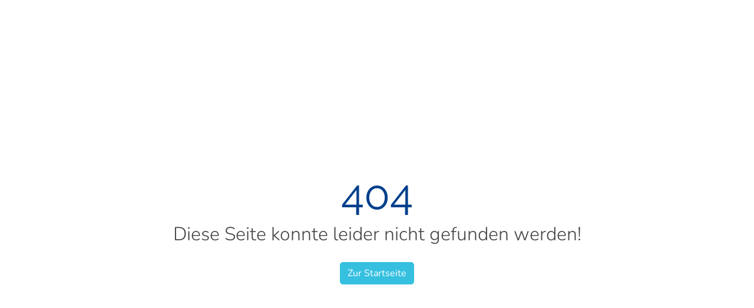

--- FILE ---
content_type: text/html; charset=utf-8
request_url: https://www.leive.info/index.php/objektbewertungen/f-86.html
body_size: 3010
content:
<!doctype html>
<html lang="de" class="vo-notfound-html">

<head>
        <script>
            window.VOFFICE = {
                resourceBase: 'https://r.v-office.com/prod/v2671/',
                mode: 'prod',
                token: 'eyJhbGciOiJIUzI1NiJ9.eyJocCI6MTcyNywibWlkIjozODc5fQ.z2A-L-jUjv4RmAfQsbmQSYfpFO_0RGStEOPdHQkpX8c',
                lang: 'de',
                mlang: 'de',
                currency: 'EUR',
            };
        </script>
    
    <meta charset="UTF-8">
    <meta name="viewport" content="width=device-width, initial-scale=1.0, maximum-scale=5.0">

    <link rel="icon" href="data:;base64,iVBORw0KGgo=">
    <link rel="icon" type="image/ico" href="https://r.v-office.com/v2671/1757065992000/img/Favicon-Vorschlag.ico">

    <title>404</title>

    <link rel="preconnect" href="https://r.v-office.com/" crossorigin>

    <meta name="description" content="Seite nicht gefunden">
    

    <meta property="og:title" content="404">
    <meta property="og:type" content="website">

    

    
    
    
    <!--<meta vo-css-import="https://r.v-office.com/css/colorbox.min.css">-->

    <!- Openstreet dependencies start -->
    
    
    
    
    <!- Openstreet dependencies end -->

    

    <meta name="google-site-verification" content="ysNEDBUveeV1DLIOXCbYpTEIqJMuWO5hV97tHHWF44A">


    
    
    
    

    <!- Openstreet dependencies start -->
    
    
    
    
    
    <!- Openstreet dependencies start -->

    <!--<meta vo-js-import="https://r.v-office.com/js/jquery.colorbox-min.js">-->
    <!--<meta vo-js-import="https://r.v-office.com/js/jquery.justifiedGallery.min.js">-->

    

    <link rel="preload" vo-required-onload="true" as="style" href="https://r.v-office.com/v2671/1764951407467/dist/bundle.css">


    <meta id="photoswipe.css" content="https://r.v-office.com/v2671/1764951407467/common/photoswipe.css">

    <meta id="photoswipe-skin.css" content="https://r.v-office.com/v2671/1748985959000/ps/default-skin/default-skin.css">

    <link rel="preload" href="https://r.v-office.com/css/fontawesome/kit52-2025-07-04/webfonts/fa-sharp-light-300.woff2" as="font" type="font/woff2" crossorigin>

    <link rel="preload" href="https://r.v-office.com/css/fontawesome/kit52-2025-07-04/webfonts/fa-brands-400.woff2" as="font" type="font/woff2" crossorigin>


    <link rel="preload" vo-required-onload="true" as="script" href="https://r.v-office.com/v2671/1764951407467/dist/bundle.js">
    <link rel="preload" href="https://r.v-office.com/common/loader4.js" as="script">
    <link rel="preload" vo-required-onload="true" as="script" href="https://r.v-office.com/v2671/1764951407467/dist/de.js">
    <link rel="preload" vo-required-onload="true" as="script" href="https://r.v-office.com/v2671/1764951407467/dist/app.js">

    <meta id="photoswipe.js" content="https://r.v-office.com/v2671/1748985864000/ps/photoswipe.min.js">
    <meta id="photoswipeUI.js" content="https://r.v-office.com/v2671/1748985876000/ps/photoswipe-ui-default.min.js">

    <style>
    .spinner {
    	margin: 20px auto 0;
    	width: 70px;
    	text-align: center;
    }

    .spinner>div {
    	width: 18px;
    	height: 18px;
    	background-color: #333;

    	border-radius: 100%;
    	display: inline-block;
    	-webkit-animation: bouncedelay 1.4s infinite ease-in-out;
    	animation: bouncedelay 1.4s infinite ease-in-out;

    	-webkit-animation-fill-mode: both;
    	animation-fill-mode: both;
    }

    .spinner .bounce1 {
    	-webkit-animation-delay: -0.32s;
    	animation-delay: -0.32s;
    }

    .spinner .bounce2 {
    	-webkit-animation-delay: -0.16s;
    	animation-delay: -0.16s;
    }

    @-webkit-keyframes bouncedelay {

    	0%,
    	80%,
    	100% {
    		-webkit-transform: scale(0.0)
    	}

    	40% {
    		-webkit-transform: scale(1.0)
    	}
    }

    @keyframes bouncedelay {

    	0%,
    	80%,
    	100% {
    		transform: scale(0.0);
    		-webkit-transform: scale(0.0);
    	}

    	40% {
    		transform: scale(1.0);
    		-webkit-transform: scale(1.0);
    	}
    }

    #preloader {
    	position: fixed;
    	top: 0;
    	left: 0;
    	right: 0;
    	bottom: 0;
    	background: rgba(256, 256, 256, 1);
    	z-index: 99999;
    	overflow: hidden !important;
    }

    #preloader .spinner {
    	width: 200px;
    	position: absolute;
    	left: 50%;
    	top: 50%;
    	margin: -20px 0 0 -100px;
    }

    #preloader .spinner>div {
    	width: 34px;
    	height: 34px;
    }
</style>

    <script type="text/javascript">
    VOFFICE.contactEmail = ['info', 'leive.info'];
    VOFFICE.phoneLink = 'tel:+4938234557722';
    VOFFICE.phoneView = '038234 - 55 77 22';

    VOFFICE.newsletter = {
    	'def': {
    		listId: 10597979,
    		newsletterName: 'Leive Immobilien Newsletter'
    	}
    }

    VOFFICE.travelInsurance = {
    	checkTravelInsuranceIsSetup: true,
    	//forceTravelInsuranceMode: 'test',
    	settings: {
    		acceptMode: 'downloadPdf' //openPdf, downloadPdfDirekt, downloadPdf
    	}
    };

    VOFFICE.searchOptions = {
    	alternatives: true,
    	max: 18,
    	fuzzy: true,
    	splitAlternatives: false,
    	//noBedsRanking: false
    };

    VOFFICE.quoteOptions = {
    	summary: true,
    	noOptionOnDiscount: false
    };

    VOFFICE.layout = {
    	showMinRent: false,
    	showSearchMap: true,
    	noPreloader: false,
    	showOffersInSearch: true
    }

    VOFFICE.settings = {
    	useFlexSearchOnIndex: true,
    	useFlexSearch: true,
    	mapType: 'openstreet',
    	showCalendarTooltips: {
    		show: true,
    		showprices: true,
    		showminstay: true,
    	},
    	showVofficeAdditionalImpressum: true,
    	privacyExternalLink: false, // 'https://ww.mywebsite.de/datenschutz.html'
    	gtcExternalLink: false, // 'https://ww.mywebsite.de/agb.html'
    	feedbackMaxView: 3,
    	childrenAges: true,
    	check4MaxBeds: true,
    	voucherInSearch: false,
    	voucherInUnit: true,
    	olwCarouselNav: false,
    	olwCarouselMargin: 15,
    	navSettings: true,
    	filterByPrice: false,
    	osmCookieDays: 7,
    	maxLastView: 3,
    	olwCarouselControl: true,
    	cancellationpolicy: true
    }

    VOFFICE.bookingOptions = {
    	calcMr: true
    };


    VOFFICE.abtestPossibilities = 2;


    /*
    VOFFICE.hideTypeOnPricePreview = ['VTAX'];   
  	*/


    VOFFICE.isSafari = /^((?!chrome|android).)*safari/i.test(navigator.userAgent);
</script>

    <link rel="stylesheet" href="https://r.v-office.com/v2671/1764951407467/dist/bundle.css">

    <link rel="stylesheet" href="https://r.v-office.com/css/fontawesome/kit52-2025-07-04/all-neu.min.css">

<base href="/"><link rel="canonical" href="https://www.leive.info/index.php/objektbewertungen/f-86.html"><meta property="og:url" content="https://www.leive.info/index.php/objektbewertungen/f-86.html"></head>

<body class="vo-notfound-body">
    <div role="region" aria-label="Skip Link">
        <a href="javascript:void(0)" class="skip-to-content" role="button" onclick="scrollToContent(event)">Zum Inhalt springen</a>
    </div>

    <div id="preloader">
        <div class="spinner">
            <div class="bounce1"></div>
            <div class="bounce2"></div>
            <div class="bounce3"></div>
        </div>
    </div>

    <script>
    // Weiterleitung spezifischer URLs
    var url = document.location.href;
    var url2 = url.split('/');
    // console.log('url2:', url);
    if (document.location.href.indexOf('https://www.leive.info') > -1) {
    	var target = 'https://www.leive.info/';
    	if (document.location.href.indexOf('indexpage') > -1) {
    		//    console.log('target::', target);
    		document.location.href = target;
    	} else {
    		// console.log('keine Indexpage');
    	}
    }
</script><div class="container-fluid p-0">
    <div class="nofound-v1">
        <div class="nofound-header">
            <div class="nofound-text">
                <div class="nofound-headline">
                    <h1>404</h1>
                </div>
                <div class="nofound-subtitle">
                    <span>Diese Seite konnte leider nicht gefunden werden!</span>
                    <div class="pt-3">
                        <a class="btn btn-primary" href="./">Zur Startseite</a>
                    </div>
                </div>
            </div>
        </div>
    </div>
</div>

    <!--<script defer src="https://js.stripe.com/v3/"></script>-->

    <script async src="https://consent.v-office-cms.de/public/index.php/app.js?apiKey=5309d56f1dcdabb17274cf82e9ec0beb07db76d138c11003&amp;domain=a46fb63&amp;lang=de_DE" referrerpolicy="origin"></script>

    <script type="text/javascript" src="https://r.v-office.com/common/loader4.js"></script>

    <script type="text/javascript">
        if (VOFFICE.settings.navSettings) {
        	document.addEventListener("DOMContentLoaded", function() {
        		var suffix = VOFFICE.token.substr(VOFFICE.token.length - 12);
        		var mode = localStorage.getItem("viewMode_" + suffix);
        		var fontsize = localStorage.getItem("fontsize_" + suffix);

        		if (mode === "dark") {
        			document.body.classList.add("dark");
        		}
        		if (fontsize === "large") {
        			document.body.classList.add("largefont");
        		}
        	});
        }
    </script>



</body>

</html>

--- FILE ---
content_type: text/css; charset=utf-8
request_url: https://r.v-office.com/v2671/1764951407467/dist/bundle.css
body_size: 56520
content:
/*!
 * Bootstrap  v5.2.3 (https://getbootstrap.com/)
 * Copyright 2011-2022 The Bootstrap Authors
 * Copyright 2011-2022 Twitter, Inc.
 * Licensed under MIT (https://github.com/twbs/bootstrap/blob/main/LICENSE)
 */:root{--bs-blue:#0d6efd;--bs-indigo:#6610f2;--bs-purple:#6f42c1;--bs-pink:#d63384;--bs-red:#dc3545;--bs-orange:#fd7e14;--bs-yellow:#ffc107;--bs-green:#198754;--bs-teal:#20c997;--bs-cyan:#0dcaf0;--bs-black:#000;--bs-white:#fff;--bs-gray:#6c757d;--bs-gray-dark:#343a40;--bs-gray-100:#f8f9fa;--bs-gray-200:#e9ecef;--bs-gray-300:#dee2e6;--bs-gray-400:#ced4da;--bs-gray-500:#adb5bd;--bs-gray-600:#6c757d;--bs-gray-700:#495057;--bs-gray-800:#343a40;--bs-gray-900:#212529;--bs-primary:#0d6efd;--bs-secondary:#6c757d;--bs-success:#198754;--bs-info:#0dcaf0;--bs-warning:#ffc107;--bs-danger:#dc3545;--bs-light:#f8f9fa;--bs-dark:#212529;--bs-primary-rgb:13,110,253;--bs-secondary-rgb:108,117,125;--bs-success-rgb:25,135,84;--bs-info-rgb:13,202,240;--bs-warning-rgb:255,193,7;--bs-danger-rgb:220,53,69;--bs-light-rgb:248,249,250;--bs-dark-rgb:33,37,41;--bs-white-rgb:255,255,255;--bs-black-rgb:0,0,0;--bs-body-color-rgb:33,37,41;--bs-body-bg-rgb:255,255,255;--bs-font-sans-serif:system-ui,-apple-system,Segoe UI,Roboto,Ubuntu,Cantarell,Noto Sans,sans-serif,"Segoe UI",Roboto,"Helvetica Neue","Noto Sans","Liberation Sans",Arial,sans-serif,"Apple Color Emoji","Segoe UI Emoji","Segoe UI Symbol","Noto Color Emoji";--bs-font-monospace:SFMono-Regular,Menlo,Monaco,Consolas,"Liberation Mono","Courier New",monospace;--bs-gradient:linear-gradient(180deg,hsla(0,0%,100%,0.15),hsla(0,0%,100%,0));--bs-body-font-family:var(--bs-font-sans-serif);--bs-body-font-size:1rem;--bs-body-font-weight:400;--bs-body-line-height:1.5;--bs-body-color:#212529;--bs-body-bg:#fff;--bs-border-width:1px;--bs-border-style:solid;--bs-border-color:#dee2e6;--bs-border-color-translucent:rgba(0,0,0,0.175);--bs-border-radius:0.375rem;--bs-border-radius-sm:0.25rem;--bs-border-radius-lg:0.5rem;--bs-border-radius-xl:1rem;--bs-border-radius-2xl:2rem;--bs-border-radius-pill:50rem;--bs-link-color:#0d6efd;--bs-link-hover-color:#0a58ca;--bs-code-color:#d63384;--bs-highlight-bg:#fff3cd}*,:after,:before{box-sizing:border-box}@media(prefers-reduced-motion:no-preference){:root{scroll-behavior:smooth}}body{margin:0;font-family:system-ui,-apple-system,Segoe UI,Roboto,Ubuntu,Cantarell,Noto Sans,sans-serif,Helvetica Neue,Liberation Sans,Arial,Apple Color Emoji,Segoe UI Emoji,Segoe UI Symbol,Noto Color Emoji;font-family:var(--bs-body-font-family);font-size:1rem;font-size:var(--bs-body-font-size);font-weight:400;font-weight:var(--bs-body-font-weight);line-height:1.5;line-height:var(--bs-body-line-height);color:#212529;color:var(--bs-body-color);text-align:var(--bs-body-text-align);background-color:#fff;background-color:var(--bs-body-bg);-webkit-text-size-adjust:100%;-webkit-tap-highlight-color:rgba(0,0,0,0)}hr{margin:1rem 0;color:inherit;border:0;border-top:1px solid;opacity:.25}.h1,.h2,.h3,.h4,.h5,.h6,h1,h2,h3,h4,h5,h6{margin-top:0;margin-bottom:.5rem;font-weight:500;line-height:1.2}.h1,h1{font-size:calc(1.375rem + 1.5vw)}@media(min-width:1200px){.h1,h1{font-size:2.5rem}}.h2,h2{font-size:calc(1.325rem + .9vw)}@media(min-width:1200px){.h2,h2{font-size:2rem}}.h3,h3{font-size:calc(1.3rem + .6vw)}@media(min-width:1200px){.h3,h3{font-size:1.75rem}}.h4,h4{font-size:calc(1.275rem + .3vw)}@media(min-width:1200px){.h4,h4{font-size:1.5rem}}.h5,h5{font-size:1.25rem}.h6,h6{font-size:1rem}p{margin-top:0;margin-bottom:1rem}abbr[title]{-webkit-text-decoration:underline dotted;text-decoration:underline dotted;cursor:help;-webkit-text-decoration-skip-ink:none;text-decoration-skip-ink:none}address{margin-bottom:1rem;font-style:normal;line-height:inherit}ol,ul{padding-left:2rem}dl,ol,ul{margin-top:0;margin-bottom:1rem}ol ol,ol ul,ul ol,ul ul{margin-bottom:0}dt{font-weight:700}dd{margin-bottom:.5rem;margin-left:0}blockquote{margin:0 0 1rem}b,strong{font-weight:bolder}.small,small{font-size:.875em}.mark,mark{padding:.1875em;background-color:#fff3cd;background-color:var(--bs-highlight-bg)}sub,sup{position:relative;font-size:.75em;line-height:0;vertical-align:baseline}sub{bottom:-.25em}sup{top:-.5em}a{color:#0d6efd;color:var(--bs-link-color);text-decoration:underline}a:hover{color:#0a58ca;color:var(--bs-link-hover-color)}a:not([href]):not([class]),a:not([href]):not([class]):hover{color:inherit;text-decoration:none}code,kbd,pre,samp{font-family:SFMono-Regular,Menlo,Monaco,Consolas,Liberation Mono,Courier New,monospace;font-family:var(--bs-font-monospace);font-size:1em}pre{display:block;margin-top:0;margin-bottom:1rem;overflow:auto;font-size:.875em}pre code{font-size:inherit;color:inherit;word-break:normal}code{font-size:.875em;color:#d63384;color:var(--bs-code-color);word-wrap:break-word}a>code{color:inherit}kbd{padding:.1875rem .375rem;font-size:.875em;color:#fff;color:var(--bs-body-bg);background-color:#212529;background-color:var(--bs-body-color);border-radius:.25rem}kbd kbd{padding:0;font-size:1em}figure{margin:0 0 1rem}img,svg{vertical-align:middle}table{caption-side:bottom;border-collapse:collapse}caption{padding-top:.5rem;padding-bottom:.5rem;color:#6c757d;text-align:left}th{text-align:inherit;text-align:-webkit-match-parent}tbody,td,tfoot,th,thead,tr{border:0 solid;border-color:inherit}label{display:inline-block}button{border-radius:0}button:focus:not(.focus-visible),button:focus:not(:focus-visible){outline:0}button,input,optgroup,select,textarea{margin:0;font-family:inherit;font-size:inherit;line-height:inherit}button,select{text-transform:none}[role=button]{cursor:pointer}select{word-wrap:normal}select:disabled{opacity:1}[list]:not([type=date]):not([type=datetime-local]):not([type=month]):not([type=week]):not([type=time])::-webkit-calendar-picker-indicator{display:none!important}[type=button],[type=reset],[type=submit],button{-webkit-appearance:button}[type=button]:not(:disabled),[type=reset]:not(:disabled),[type=submit]:not(:disabled),button:not(:disabled){cursor:pointer}::-moz-focus-inner{padding:0;border-style:none}textarea{resize:vertical}fieldset{min-width:0;padding:0;margin:0;border:0}legend{float:left;width:100%;padding:0;margin-bottom:.5rem;font-size:calc(1.275rem + .3vw);line-height:inherit}@media(min-width:1200px){legend{font-size:1.5rem}}legend+*{clear:left}::-webkit-datetime-edit-day-field,::-webkit-datetime-edit-fields-wrapper,::-webkit-datetime-edit-hour-field,::-webkit-datetime-edit-minute,::-webkit-datetime-edit-month-field,::-webkit-datetime-edit-text,::-webkit-datetime-edit-year-field{padding:0}::-webkit-inner-spin-button{height:auto}[type=search]{outline-offset:-2px;-webkit-appearance:textfield}::-webkit-search-decoration{-webkit-appearance:none}::-webkit-color-swatch-wrapper{padding:0}::file-selector-button{font:inherit;-webkit-appearance:button}output{display:inline-block}iframe{border:0}summary{display:list-item;cursor:pointer}progress{vertical-align:baseline}[hidden]{display:none!important}.lead{font-size:1.25rem;font-weight:300}.display-1{font-size:calc(1.625rem + 4.5vw);font-weight:300;line-height:1.2}@media(min-width:1200px){.display-1{font-size:5rem}}.display-2{font-size:calc(1.575rem + 3.9vw);font-weight:300;line-height:1.2}@media(min-width:1200px){.display-2{font-size:4.5rem}}.display-3{font-size:calc(1.525rem + 3.3vw);font-weight:300;line-height:1.2}@media(min-width:1200px){.display-3{font-size:4rem}}.display-4{font-size:calc(1.475rem + 2.7vw);font-weight:300;line-height:1.2}@media(min-width:1200px){.display-4{font-size:3.5rem}}.display-5{font-size:calc(1.425rem + 2.1vw);font-weight:300;line-height:1.2}@media(min-width:1200px){.display-5{font-size:3rem}}.display-6{font-size:calc(1.375rem + 1.5vw);font-weight:300;line-height:1.2}@media(min-width:1200px){.display-6{font-size:2.5rem}}.list-inline,.list-unstyled{padding-left:0;list-style:none}.list-inline-item{display:inline-block}.list-inline-item:not(:last-child){margin-right:.5rem}.initialism{font-size:.875em;text-transform:uppercase}.blockquote{margin-bottom:1rem;font-size:1.25rem}.blockquote>:last-child{margin-bottom:0}.blockquote-footer{margin-top:-1rem;margin-bottom:1rem;font-size:.875em;color:#6c757d}.blockquote-footer:before{content:"— "}.img-fluid,.img-thumbnail{max-width:100%;height:auto}.img-thumbnail{padding:.25rem;background-color:#fff;border:1px solid #dee2e6;border:1px solid var(--bs-border-color);border-radius:.375rem}.figure{display:inline-block}.figure-img{margin-bottom:.5rem;line-height:1}.figure-caption{font-size:.875em;color:#6c757d}.container,.container-fluid,.container-lg,.container-md,.container-sm,.container-xl,.container-xxl{--bs-gutter-x:1.5rem;--bs-gutter-y:0;width:100%;padding-right:calc(var(--bs-gutter-x)*0.5);padding-left:calc(var(--bs-gutter-x)*0.5);margin-right:auto;margin-left:auto}@media(min-width:576px){.container,.container-sm{max-width:540px}}@media(min-width:768px){.container,.container-md,.container-sm{max-width:720px}}@media(min-width:992px){.container,.container-lg,.container-md,.container-sm{max-width:960px}}@media(min-width:1200px){.container,.container-lg,.container-md,.container-sm,.container-xl{max-width:1140px}}@media(min-width:1400px){.container,.container-lg,.container-md,.container-sm,.container-xl,.container-xxl{max-width:1320px}}.row{--bs-gutter-x:1.5rem;--bs-gutter-y:0;display:-webkit-box;display:flex;flex-wrap:wrap;margin-top:calc(-1*var(--bs-gutter-y));margin-right:calc(-0.5*var(--bs-gutter-x));margin-left:calc(-0.5*var(--bs-gutter-x))}.row>*{flex-shrink:0;width:100%;max-width:100%;padding-right:calc(var(--bs-gutter-x)*0.5);padding-left:calc(var(--bs-gutter-x)*0.5);margin-top:var(--bs-gutter-y)}.col{-webkit-box-flex:1;flex:1 0 0%}.row-cols-auto>*{width:auto}.row-cols-1>*,.row-cols-auto>*{-webkit-box-flex:0;flex:0 0 auto}.row-cols-1>*{width:100%}.row-cols-2>*{width:50%}.row-cols-2>*,.row-cols-3>*{-webkit-box-flex:0;flex:0 0 auto}.row-cols-3>*{width:33.3333333333%}.row-cols-4>*{width:25%}.row-cols-4>*,.row-cols-5>*{-webkit-box-flex:0;flex:0 0 auto}.row-cols-5>*{width:20%}.row-cols-6>*{width:16.6666666667%}.col-auto,.row-cols-6>*{-webkit-box-flex:0;flex:0 0 auto}.col-auto{width:auto}.col-1{width:8.33333333%}.col-1,.col-2{-webkit-box-flex:0;flex:0 0 auto}.col-2{width:16.66666667%}.col-3{width:25%}.col-3,.col-4{-webkit-box-flex:0;flex:0 0 auto}.col-4{width:33.33333333%}.col-5{width:41.66666667%}.col-5,.col-6{-webkit-box-flex:0;flex:0 0 auto}.col-6{width:50%}.col-7{width:58.33333333%}.col-7,.col-8{-webkit-box-flex:0;flex:0 0 auto}.col-8{width:66.66666667%}.col-9{width:75%}.col-9,.col-10{-webkit-box-flex:0;flex:0 0 auto}.col-10{width:83.33333333%}.col-11{width:91.66666667%}.col-11,.col-12{-webkit-box-flex:0;flex:0 0 auto}.col-12{width:100%}.offset-1{margin-left:8.33333333%}.offset-2{margin-left:16.66666667%}.offset-3{margin-left:25%}.offset-4{margin-left:33.33333333%}.offset-5{margin-left:41.66666667%}.offset-6{margin-left:50%}.offset-7{margin-left:58.33333333%}.offset-8{margin-left:66.66666667%}.offset-9{margin-left:75%}.offset-10{margin-left:83.33333333%}.offset-11{margin-left:91.66666667%}.g-0,.gx-0{--bs-gutter-x:0}.g-0,.gy-0{--bs-gutter-y:0}.g-1,.gx-1{--bs-gutter-x:0.25rem}.g-1,.gy-1{--bs-gutter-y:0.25rem}.g-2,.gx-2{--bs-gutter-x:0.5rem}.g-2,.gy-2{--bs-gutter-y:0.5rem}.g-3,.gx-3{--bs-gutter-x:1rem}.g-3,.gy-3{--bs-gutter-y:1rem}.g-4,.gx-4{--bs-gutter-x:1.5rem}.g-4,.gy-4{--bs-gutter-y:1.5rem}.g-5,.gx-5{--bs-gutter-x:3rem}.g-5,.gy-5{--bs-gutter-y:3rem}@media(min-width:576px){.col-sm{-webkit-box-flex:1;flex:1 0 0%}.row-cols-sm-auto>*{-webkit-box-flex:0;flex:0 0 auto;width:auto}.row-cols-sm-1>*{-webkit-box-flex:0;flex:0 0 auto;width:100%}.row-cols-sm-2>*{-webkit-box-flex:0;flex:0 0 auto;width:50%}.row-cols-sm-3>*{-webkit-box-flex:0;flex:0 0 auto;width:33.3333333333%}.row-cols-sm-4>*{-webkit-box-flex:0;flex:0 0 auto;width:25%}.row-cols-sm-5>*{-webkit-box-flex:0;flex:0 0 auto;width:20%}.row-cols-sm-6>*{width:16.6666666667%}.col-sm-auto,.row-cols-sm-6>*{-webkit-box-flex:0;flex:0 0 auto}.col-sm-auto{width:auto}.col-sm-1{width:8.33333333%}.col-sm-1,.col-sm-2{-webkit-box-flex:0;flex:0 0 auto}.col-sm-2{width:16.66666667%}.col-sm-3{width:25%}.col-sm-3,.col-sm-4{-webkit-box-flex:0;flex:0 0 auto}.col-sm-4{width:33.33333333%}.col-sm-5{width:41.66666667%}.col-sm-5,.col-sm-6{-webkit-box-flex:0;flex:0 0 auto}.col-sm-6{width:50%}.col-sm-7{width:58.33333333%}.col-sm-7,.col-sm-8{-webkit-box-flex:0;flex:0 0 auto}.col-sm-8{width:66.66666667%}.col-sm-9{width:75%}.col-sm-9,.col-sm-10{-webkit-box-flex:0;flex:0 0 auto}.col-sm-10{width:83.33333333%}.col-sm-11{width:91.66666667%}.col-sm-11,.col-sm-12{-webkit-box-flex:0;flex:0 0 auto}.col-sm-12{width:100%}.offset-sm-0{margin-left:0}.offset-sm-1{margin-left:8.33333333%}.offset-sm-2{margin-left:16.66666667%}.offset-sm-3{margin-left:25%}.offset-sm-4{margin-left:33.33333333%}.offset-sm-5{margin-left:41.66666667%}.offset-sm-6{margin-left:50%}.offset-sm-7{margin-left:58.33333333%}.offset-sm-8{margin-left:66.66666667%}.offset-sm-9{margin-left:75%}.offset-sm-10{margin-left:83.33333333%}.offset-sm-11{margin-left:91.66666667%}.g-sm-0,.gx-sm-0{--bs-gutter-x:0}.g-sm-0,.gy-sm-0{--bs-gutter-y:0}.g-sm-1,.gx-sm-1{--bs-gutter-x:0.25rem}.g-sm-1,.gy-sm-1{--bs-gutter-y:0.25rem}.g-sm-2,.gx-sm-2{--bs-gutter-x:0.5rem}.g-sm-2,.gy-sm-2{--bs-gutter-y:0.5rem}.g-sm-3,.gx-sm-3{--bs-gutter-x:1rem}.g-sm-3,.gy-sm-3{--bs-gutter-y:1rem}.g-sm-4,.gx-sm-4{--bs-gutter-x:1.5rem}.g-sm-4,.gy-sm-4{--bs-gutter-y:1.5rem}.g-sm-5,.gx-sm-5{--bs-gutter-x:3rem}.g-sm-5,.gy-sm-5{--bs-gutter-y:3rem}}@media(min-width:768px){.col-md{-webkit-box-flex:1;flex:1 0 0%}.row-cols-md-auto>*{-webkit-box-flex:0;flex:0 0 auto;width:auto}.row-cols-md-1>*{-webkit-box-flex:0;flex:0 0 auto;width:100%}.row-cols-md-2>*{-webkit-box-flex:0;flex:0 0 auto;width:50%}.row-cols-md-3>*{-webkit-box-flex:0;flex:0 0 auto;width:33.3333333333%}.row-cols-md-4>*{-webkit-box-flex:0;flex:0 0 auto;width:25%}.row-cols-md-5>*{-webkit-box-flex:0;flex:0 0 auto;width:20%}.row-cols-md-6>*{width:16.6666666667%}.col-md-auto,.row-cols-md-6>*{-webkit-box-flex:0;flex:0 0 auto}.col-md-auto{width:auto}.col-md-1{width:8.33333333%}.col-md-1,.col-md-2{-webkit-box-flex:0;flex:0 0 auto}.col-md-2{width:16.66666667%}.col-md-3{width:25%}.col-md-3,.col-md-4{-webkit-box-flex:0;flex:0 0 auto}.col-md-4{width:33.33333333%}.col-md-5{width:41.66666667%}.col-md-5,.col-md-6{-webkit-box-flex:0;flex:0 0 auto}.col-md-6{width:50%}.col-md-7{width:58.33333333%}.col-md-7,.col-md-8{-webkit-box-flex:0;flex:0 0 auto}.col-md-8{width:66.66666667%}.col-md-9{width:75%}.col-md-9,.col-md-10{-webkit-box-flex:0;flex:0 0 auto}.col-md-10{width:83.33333333%}.col-md-11{width:91.66666667%}.col-md-11,.col-md-12{-webkit-box-flex:0;flex:0 0 auto}.col-md-12{width:100%}.offset-md-0{margin-left:0}.offset-md-1{margin-left:8.33333333%}.offset-md-2{margin-left:16.66666667%}.offset-md-3{margin-left:25%}.offset-md-4{margin-left:33.33333333%}.offset-md-5{margin-left:41.66666667%}.offset-md-6{margin-left:50%}.offset-md-7{margin-left:58.33333333%}.offset-md-8{margin-left:66.66666667%}.offset-md-9{margin-left:75%}.offset-md-10{margin-left:83.33333333%}.offset-md-11{margin-left:91.66666667%}.g-md-0,.gx-md-0{--bs-gutter-x:0}.g-md-0,.gy-md-0{--bs-gutter-y:0}.g-md-1,.gx-md-1{--bs-gutter-x:0.25rem}.g-md-1,.gy-md-1{--bs-gutter-y:0.25rem}.g-md-2,.gx-md-2{--bs-gutter-x:0.5rem}.g-md-2,.gy-md-2{--bs-gutter-y:0.5rem}.g-md-3,.gx-md-3{--bs-gutter-x:1rem}.g-md-3,.gy-md-3{--bs-gutter-y:1rem}.g-md-4,.gx-md-4{--bs-gutter-x:1.5rem}.g-md-4,.gy-md-4{--bs-gutter-y:1.5rem}.g-md-5,.gx-md-5{--bs-gutter-x:3rem}.g-md-5,.gy-md-5{--bs-gutter-y:3rem}}@media(min-width:992px){.col-lg{-webkit-box-flex:1;flex:1 0 0%}.row-cols-lg-auto>*{-webkit-box-flex:0;flex:0 0 auto;width:auto}.row-cols-lg-1>*{-webkit-box-flex:0;flex:0 0 auto;width:100%}.row-cols-lg-2>*{-webkit-box-flex:0;flex:0 0 auto;width:50%}.row-cols-lg-3>*{-webkit-box-flex:0;flex:0 0 auto;width:33.3333333333%}.row-cols-lg-4>*{-webkit-box-flex:0;flex:0 0 auto;width:25%}.row-cols-lg-5>*{-webkit-box-flex:0;flex:0 0 auto;width:20%}.row-cols-lg-6>*{width:16.6666666667%}.col-lg-auto,.row-cols-lg-6>*{-webkit-box-flex:0;flex:0 0 auto}.col-lg-auto{width:auto}.col-lg-1{width:8.33333333%}.col-lg-1,.col-lg-2{-webkit-box-flex:0;flex:0 0 auto}.col-lg-2{width:16.66666667%}.col-lg-3{width:25%}.col-lg-3,.col-lg-4{-webkit-box-flex:0;flex:0 0 auto}.col-lg-4{width:33.33333333%}.col-lg-5{width:41.66666667%}.col-lg-5,.col-lg-6{-webkit-box-flex:0;flex:0 0 auto}.col-lg-6{width:50%}.col-lg-7{width:58.33333333%}.col-lg-7,.col-lg-8{-webkit-box-flex:0;flex:0 0 auto}.col-lg-8{width:66.66666667%}.col-lg-9{width:75%}.col-lg-9,.col-lg-10{-webkit-box-flex:0;flex:0 0 auto}.col-lg-10{width:83.33333333%}.col-lg-11{width:91.66666667%}.col-lg-11,.col-lg-12{-webkit-box-flex:0;flex:0 0 auto}.col-lg-12{width:100%}.offset-lg-0{margin-left:0}.offset-lg-1{margin-left:8.33333333%}.offset-lg-2{margin-left:16.66666667%}.offset-lg-3{margin-left:25%}.offset-lg-4{margin-left:33.33333333%}.offset-lg-5{margin-left:41.66666667%}.offset-lg-6{margin-left:50%}.offset-lg-7{margin-left:58.33333333%}.offset-lg-8{margin-left:66.66666667%}.offset-lg-9{margin-left:75%}.offset-lg-10{margin-left:83.33333333%}.offset-lg-11{margin-left:91.66666667%}.g-lg-0,.gx-lg-0{--bs-gutter-x:0}.g-lg-0,.gy-lg-0{--bs-gutter-y:0}.g-lg-1,.gx-lg-1{--bs-gutter-x:0.25rem}.g-lg-1,.gy-lg-1{--bs-gutter-y:0.25rem}.g-lg-2,.gx-lg-2{--bs-gutter-x:0.5rem}.g-lg-2,.gy-lg-2{--bs-gutter-y:0.5rem}.g-lg-3,.gx-lg-3{--bs-gutter-x:1rem}.g-lg-3,.gy-lg-3{--bs-gutter-y:1rem}.g-lg-4,.gx-lg-4{--bs-gutter-x:1.5rem}.g-lg-4,.gy-lg-4{--bs-gutter-y:1.5rem}.g-lg-5,.gx-lg-5{--bs-gutter-x:3rem}.g-lg-5,.gy-lg-5{--bs-gutter-y:3rem}}@media(min-width:1200px){.col-xl{-webkit-box-flex:1;flex:1 0 0%}.row-cols-xl-auto>*{-webkit-box-flex:0;flex:0 0 auto;width:auto}.row-cols-xl-1>*{-webkit-box-flex:0;flex:0 0 auto;width:100%}.row-cols-xl-2>*{-webkit-box-flex:0;flex:0 0 auto;width:50%}.row-cols-xl-3>*{-webkit-box-flex:0;flex:0 0 auto;width:33.3333333333%}.row-cols-xl-4>*{-webkit-box-flex:0;flex:0 0 auto;width:25%}.row-cols-xl-5>*{-webkit-box-flex:0;flex:0 0 auto;width:20%}.row-cols-xl-6>*{width:16.6666666667%}.col-xl-auto,.row-cols-xl-6>*{-webkit-box-flex:0;flex:0 0 auto}.col-xl-auto{width:auto}.col-xl-1{width:8.33333333%}.col-xl-1,.col-xl-2{-webkit-box-flex:0;flex:0 0 auto}.col-xl-2{width:16.66666667%}.col-xl-3{width:25%}.col-xl-3,.col-xl-4{-webkit-box-flex:0;flex:0 0 auto}.col-xl-4{width:33.33333333%}.col-xl-5{width:41.66666667%}.col-xl-5,.col-xl-6{-webkit-box-flex:0;flex:0 0 auto}.col-xl-6{width:50%}.col-xl-7{width:58.33333333%}.col-xl-7,.col-xl-8{-webkit-box-flex:0;flex:0 0 auto}.col-xl-8{width:66.66666667%}.col-xl-9{width:75%}.col-xl-9,.col-xl-10{-webkit-box-flex:0;flex:0 0 auto}.col-xl-10{width:83.33333333%}.col-xl-11{width:91.66666667%}.col-xl-11,.col-xl-12{-webkit-box-flex:0;flex:0 0 auto}.col-xl-12{width:100%}.offset-xl-0{margin-left:0}.offset-xl-1{margin-left:8.33333333%}.offset-xl-2{margin-left:16.66666667%}.offset-xl-3{margin-left:25%}.offset-xl-4{margin-left:33.33333333%}.offset-xl-5{margin-left:41.66666667%}.offset-xl-6{margin-left:50%}.offset-xl-7{margin-left:58.33333333%}.offset-xl-8{margin-left:66.66666667%}.offset-xl-9{margin-left:75%}.offset-xl-10{margin-left:83.33333333%}.offset-xl-11{margin-left:91.66666667%}.g-xl-0,.gx-xl-0{--bs-gutter-x:0}.g-xl-0,.gy-xl-0{--bs-gutter-y:0}.g-xl-1,.gx-xl-1{--bs-gutter-x:0.25rem}.g-xl-1,.gy-xl-1{--bs-gutter-y:0.25rem}.g-xl-2,.gx-xl-2{--bs-gutter-x:0.5rem}.g-xl-2,.gy-xl-2{--bs-gutter-y:0.5rem}.g-xl-3,.gx-xl-3{--bs-gutter-x:1rem}.g-xl-3,.gy-xl-3{--bs-gutter-y:1rem}.g-xl-4,.gx-xl-4{--bs-gutter-x:1.5rem}.g-xl-4,.gy-xl-4{--bs-gutter-y:1.5rem}.g-xl-5,.gx-xl-5{--bs-gutter-x:3rem}.g-xl-5,.gy-xl-5{--bs-gutter-y:3rem}}@media(min-width:1400px){.col-xxl{-webkit-box-flex:1;flex:1 0 0%}.row-cols-xxl-auto>*{-webkit-box-flex:0;flex:0 0 auto;width:auto}.row-cols-xxl-1>*{-webkit-box-flex:0;flex:0 0 auto;width:100%}.row-cols-xxl-2>*{-webkit-box-flex:0;flex:0 0 auto;width:50%}.row-cols-xxl-3>*{-webkit-box-flex:0;flex:0 0 auto;width:33.3333333333%}.row-cols-xxl-4>*{-webkit-box-flex:0;flex:0 0 auto;width:25%}.row-cols-xxl-5>*{-webkit-box-flex:0;flex:0 0 auto;width:20%}.row-cols-xxl-6>*{width:16.6666666667%}.col-xxl-auto,.row-cols-xxl-6>*{-webkit-box-flex:0;flex:0 0 auto}.col-xxl-auto{width:auto}.col-xxl-1{width:8.33333333%}.col-xxl-1,.col-xxl-2{-webkit-box-flex:0;flex:0 0 auto}.col-xxl-2{width:16.66666667%}.col-xxl-3{width:25%}.col-xxl-3,.col-xxl-4{-webkit-box-flex:0;flex:0 0 auto}.col-xxl-4{width:33.33333333%}.col-xxl-5{width:41.66666667%}.col-xxl-5,.col-xxl-6{-webkit-box-flex:0;flex:0 0 auto}.col-xxl-6{width:50%}.col-xxl-7{width:58.33333333%}.col-xxl-7,.col-xxl-8{-webkit-box-flex:0;flex:0 0 auto}.col-xxl-8{width:66.66666667%}.col-xxl-9{width:75%}.col-xxl-9,.col-xxl-10{-webkit-box-flex:0;flex:0 0 auto}.col-xxl-10{width:83.33333333%}.col-xxl-11{width:91.66666667%}.col-xxl-11,.col-xxl-12{-webkit-box-flex:0;flex:0 0 auto}.col-xxl-12{width:100%}.offset-xxl-0{margin-left:0}.offset-xxl-1{margin-left:8.33333333%}.offset-xxl-2{margin-left:16.66666667%}.offset-xxl-3{margin-left:25%}.offset-xxl-4{margin-left:33.33333333%}.offset-xxl-5{margin-left:41.66666667%}.offset-xxl-6{margin-left:50%}.offset-xxl-7{margin-left:58.33333333%}.offset-xxl-8{margin-left:66.66666667%}.offset-xxl-9{margin-left:75%}.offset-xxl-10{margin-left:83.33333333%}.offset-xxl-11{margin-left:91.66666667%}.g-xxl-0,.gx-xxl-0{--bs-gutter-x:0}.g-xxl-0,.gy-xxl-0{--bs-gutter-y:0}.g-xxl-1,.gx-xxl-1{--bs-gutter-x:0.25rem}.g-xxl-1,.gy-xxl-1{--bs-gutter-y:0.25rem}.g-xxl-2,.gx-xxl-2{--bs-gutter-x:0.5rem}.g-xxl-2,.gy-xxl-2{--bs-gutter-y:0.5rem}.g-xxl-3,.gx-xxl-3{--bs-gutter-x:1rem}.g-xxl-3,.gy-xxl-3{--bs-gutter-y:1rem}.g-xxl-4,.gx-xxl-4{--bs-gutter-x:1.5rem}.g-xxl-4,.gy-xxl-4{--bs-gutter-y:1.5rem}.g-xxl-5,.gx-xxl-5{--bs-gutter-x:3rem}.g-xxl-5,.gy-xxl-5{--bs-gutter-y:3rem}}.table{--bs-table-color:var(--bs-body-color);--bs-table-bg:transparent;--bs-table-border-color:var(--bs-border-color);--bs-table-accent-bg:transparent;--bs-table-striped-color:var(--bs-body-color);--bs-table-striped-bg:rgba(0,0,0,0.05);--bs-table-active-color:var(--bs-body-color);--bs-table-active-bg:rgba(0,0,0,0.1);--bs-table-hover-color:var(--bs-body-color);--bs-table-hover-bg:rgba(0,0,0,0.075);width:100%;margin-bottom:1rem;color:var(--bs-table-color);vertical-align:top;border-color:var(--bs-table-border-color)}.table>:not(caption)>*>*{padding:.5rem;background-color:var(--bs-table-bg);border-bottom-width:1px;box-shadow:inset 0 0 0 9999px var(--bs-table-accent-bg)}.table>tbody{vertical-align:inherit}.table>thead{vertical-align:bottom}.table-group-divider{border-top:2px solid}.caption-top{caption-side:top}.table-sm>:not(caption)>*>*{padding:.25rem}.table-bordered>:not(caption)>*{border-width:1px 0}.table-bordered>:not(caption)>*>*{border-width:0 1px}.table-borderless>:not(caption)>*>*{border-bottom-width:0}.table-borderless>:not(:first-child){border-top-width:0}.table-striped-columns>:not(caption)>tr>:nth-child(2n),.table-striped>tbody>tr:nth-of-type(odd)>*{--bs-table-accent-bg:var(--bs-table-striped-bg);color:var(--bs-table-striped-color)}.table-active{--bs-table-accent-bg:var(--bs-table-active-bg);color:var(--bs-table-active-color)}.table-hover>tbody>tr:hover>*{--bs-table-accent-bg:var(--bs-table-hover-bg);color:var(--bs-table-hover-color)}.table-primary{--bs-table-color:#000;--bs-table-bg:#cfe2ff;--bs-table-border-color:#bacbe6;--bs-table-striped-bg:#c5d7f2;--bs-table-striped-color:#000;--bs-table-active-bg:#bacbe6;--bs-table-active-color:#000;--bs-table-hover-bg:#bfd1ec;--bs-table-hover-color:#000}.table-primary,.table-secondary{color:var(--bs-table-color);border-color:var(--bs-table-border-color)}.table-secondary{--bs-table-color:#000;--bs-table-bg:#e2e3e5;--bs-table-border-color:#cbccce;--bs-table-striped-bg:#d7d8da;--bs-table-striped-color:#000;--bs-table-active-bg:#cbccce;--bs-table-active-color:#000;--bs-table-hover-bg:#d1d2d4;--bs-table-hover-color:#000}.table-success{--bs-table-color:#000;--bs-table-bg:#d1e7dd;--bs-table-border-color:#bcd0c7;--bs-table-striped-bg:#c7dbd2;--bs-table-striped-color:#000;--bs-table-active-bg:#bcd0c7;--bs-table-active-color:#000;--bs-table-hover-bg:#c1d6cc;--bs-table-hover-color:#000}.table-info,.table-success{color:var(--bs-table-color);border-color:var(--bs-table-border-color)}.table-info{--bs-table-color:#000;--bs-table-bg:#cff4fc;--bs-table-border-color:#badce3;--bs-table-striped-bg:#c5e8ef;--bs-table-striped-color:#000;--bs-table-active-bg:#badce3;--bs-table-active-color:#000;--bs-table-hover-bg:#bfe2e9;--bs-table-hover-color:#000}.table-warning{--bs-table-color:#000;--bs-table-bg:#fff3cd;--bs-table-border-color:#e6dbb9;--bs-table-striped-bg:#f2e7c3;--bs-table-striped-color:#000;--bs-table-active-bg:#e6dbb9;--bs-table-active-color:#000;--bs-table-hover-bg:#ece1be;--bs-table-hover-color:#000}.table-danger,.table-warning{color:var(--bs-table-color);border-color:var(--bs-table-border-color)}.table-danger{--bs-table-color:#000;--bs-table-bg:#f8d7da;--bs-table-border-color:#dfc2c4;--bs-table-striped-bg:#eccccf;--bs-table-striped-color:#000;--bs-table-active-bg:#dfc2c4;--bs-table-active-color:#000;--bs-table-hover-bg:#e5c7ca;--bs-table-hover-color:#000}.table-light{--bs-table-color:#000;--bs-table-bg:#f8f9fa;--bs-table-border-color:#dfe0e1;--bs-table-striped-bg:#ecedee;--bs-table-striped-color:#000;--bs-table-active-bg:#dfe0e1;--bs-table-active-color:#000;--bs-table-hover-bg:#e5e6e7;--bs-table-hover-color:#000}.table-dark,.table-light{color:var(--bs-table-color);border-color:var(--bs-table-border-color)}.table-dark{--bs-table-color:#fff;--bs-table-bg:#212529;--bs-table-border-color:#373b3e;--bs-table-striped-bg:#2c3034;--bs-table-striped-color:#fff;--bs-table-active-bg:#373b3e;--bs-table-active-color:#fff;--bs-table-hover-bg:#323539;--bs-table-hover-color:#fff}.table-responsive{overflow-x:auto;-webkit-overflow-scrolling:touch}@media(max-width:575.98px){.table-responsive-sm{overflow-x:auto;-webkit-overflow-scrolling:touch}}@media(max-width:767.98px){.table-responsive-md{overflow-x:auto;-webkit-overflow-scrolling:touch}}@media(max-width:991.98px){.table-responsive-lg{overflow-x:auto;-webkit-overflow-scrolling:touch}}@media(max-width:1199.98px){.table-responsive-xl{overflow-x:auto;-webkit-overflow-scrolling:touch}}@media(max-width:1399.98px){.table-responsive-xxl{overflow-x:auto;-webkit-overflow-scrolling:touch}}.form-label{margin-bottom:.5rem}.col-form-label{padding-top:calc(.375rem + 1px);padding-bottom:calc(.375rem + 1px);margin-bottom:0;font-size:inherit;line-height:1.5}.col-form-label-lg{padding-top:calc(.5rem + 1px);padding-bottom:calc(.5rem + 1px);font-size:1.25rem}.col-form-label-sm{padding-top:calc(.25rem + 1px);padding-bottom:calc(.25rem + 1px);font-size:.875rem}.form-text{margin-top:.25rem;font-size:.875em;color:#6c757d}.form-control{display:block;width:100%;padding:.375rem .75rem;font-size:1rem;font-weight:400;line-height:1.5;color:#212529;background-color:#fff;background-clip:padding-box;border:1px solid #ced4da;-webkit-appearance:none;-moz-appearance:none;appearance:none;border-radius:.375rem;-webkit-transition:border-color .15s ease-in-out,box-shadow .15s ease-in-out;transition:border-color .15s ease-in-out,box-shadow .15s ease-in-out}@media(prefers-reduced-motion:reduce){.form-control{-webkit-transition:none;transition:none}}.form-control[type=file]{overflow:hidden}.form-control[type=file]:not(:disabled):not([readonly]){cursor:pointer}.form-control:focus{color:#212529;background-color:#fff;border-color:#86b7fe;outline:0;box-shadow:0 0 0 .25rem rgba(13,110,253,.25)}.form-control::-webkit-date-and-time-value{height:1.5em}.form-control::-moz-placeholder{color:#6c757d;opacity:1}.form-control::-webkit-input-placeholder{color:#6c757d;opacity:1}.form-control:-ms-input-placeholder{color:#6c757d;opacity:1}.form-control::-ms-input-placeholder{color:#6c757d;opacity:1}.form-control::placeholder{color:#6c757d;opacity:1}.form-control:disabled{background-color:#e9ecef;opacity:1}[dir=ltr] .form-control::file-selector-button{margin-right:.75rem}[dir=rtl] .form-control::file-selector-button{margin-left:.75rem}[dir=ltr] .form-control::file-selector-button{border-right-width:1px}[dir=rtl] .form-control::file-selector-button{border-left-width:1px}.form-control::file-selector-button{padding:.375rem .75rem;margin:-.375rem -.75rem;-webkit-margin-end:.75rem;color:#212529;background-color:#e9ecef;pointer-events:none;border:0 solid;border-color:inherit;border-radius:0;-webkit-transition:color .15s ease-in-out,background-color .15s ease-in-out,border-color .15s ease-in-out,box-shadow .15s ease-in-out;transition:color .15s ease-in-out,background-color .15s ease-in-out,border-color .15s ease-in-out,box-shadow .15s ease-in-out}@media(prefers-reduced-motion:reduce){.form-control::file-selector-button{-webkit-transition:none;transition:none}}.form-control:hover:not(:disabled):not([readonly])::file-selector-button{background-color:#dde0e3}.form-control-plaintext{display:block;width:100%;padding:.375rem 0;margin-bottom:0;line-height:1.5;color:#212529;background-color:transparent;border:solid transparent;border-width:1px 0}.form-control-plaintext:focus{outline:0}.form-control-plaintext.form-control-lg,.form-control-plaintext.form-control-sm{padding-right:0;padding-left:0}.form-control-sm{min-height:calc(1.5em + .5rem + 2px);padding:.25rem .5rem;font-size:.875rem;border-radius:.25rem}[dir=ltr] .form-control-sm::file-selector-button{margin-right:.5rem}[dir=rtl] .form-control-sm::file-selector-button{margin-left:.5rem}.form-control-sm::file-selector-button{padding:.25rem .5rem;margin:-.25rem -.5rem;-webkit-margin-end:.5rem}.form-control-lg{min-height:calc(1.5em + 1rem + 2px);padding:.5rem 1rem;font-size:1.25rem;border-radius:.5rem}[dir=ltr] .form-control-lg::file-selector-button{margin-right:1rem}[dir=rtl] .form-control-lg::file-selector-button{margin-left:1rem}.form-control-lg::file-selector-button{padding:.5rem 1rem;margin:-.5rem -1rem;-webkit-margin-end:1rem}textarea.form-control{min-height:calc(1.5em + .75rem + 2px)}textarea.form-control-sm{min-height:calc(1.5em + .5rem + 2px)}textarea.form-control-lg{min-height:calc(1.5em + 1rem + 2px)}.form-control-color{width:3rem;height:calc(1.5em + .75rem + 2px);padding:.375rem}.form-control-color:not(:disabled):not([readonly]){cursor:pointer}.form-control-color::-moz-color-swatch{border:0!important;border-radius:.375rem}.form-control-color::-webkit-color-swatch{border-radius:.375rem}.form-control-color.form-control-sm{height:calc(1.5em + .5rem + 2px)}.form-control-color.form-control-lg{height:calc(1.5em + 1rem + 2px)}.form-select{display:block;width:100%;padding:.375rem 2.25rem .375rem .75rem;-moz-padding-start:calc(.75rem - 3px);font-size:1rem;font-weight:400;line-height:1.5;color:#212529;background-color:#fff;background-image:url("data:image/svg+xml;charset=utf-8,%3Csvg xmlns='http://www.w3.org/2000/svg' viewBox='0 0 16 16'%3E%3Cpath fill='none' stroke='%23343a40' stroke-linecap='round' stroke-linejoin='round' stroke-width='2' d='M2 5l6 6 6-6'/%3E%3C/svg%3E");background-repeat:no-repeat;background-position:right .75rem center;background-size:16px 12px;border:1px solid #ced4da;border-radius:.375rem;-webkit-transition:border-color .15s ease-in-out,box-shadow .15s ease-in-out;transition:border-color .15s ease-in-out,box-shadow .15s ease-in-out;-webkit-appearance:none;-moz-appearance:none;appearance:none}@media(prefers-reduced-motion:reduce){.form-select{-webkit-transition:none;transition:none}}.form-select:focus{border-color:#86b7fe;outline:0;box-shadow:0 0 0 .25rem rgba(13,110,253,.25)}.form-select[multiple],.form-select[size]:not([size="1"]){padding-right:.75rem;background-image:none}.form-select:disabled{background-color:#e9ecef}.form-select:-moz-focusring{color:transparent;text-shadow:0 0 0 #212529}.form-select-sm{padding-top:.25rem;padding-bottom:.25rem;padding-left:.5rem;font-size:.875rem;border-radius:.25rem}.form-select-lg{padding-top:.5rem;padding-bottom:.5rem;padding-left:1rem;font-size:1.25rem;border-radius:.5rem}.form-check{display:block;min-height:1.5rem;padding-left:1.5em;margin-bottom:.125rem}.form-check .form-check-input{float:left;margin-left:-1.5em}.form-check-reverse{padding-right:1.5em;padding-left:0;text-align:right}.form-check-reverse .form-check-input{float:right;margin-right:-1.5em;margin-left:0}.form-check-input{width:1em;height:1em;margin-top:.25em;vertical-align:top;background-color:#fff;background-repeat:no-repeat;background-position:50%;background-size:contain;border:1px solid rgba(0,0,0,.25);-webkit-appearance:none;-moz-appearance:none;appearance:none;-webkit-print-color-adjust:exact;print-color-adjust:exact}.form-check-input[type=checkbox]{border-radius:.25em}.form-check-input[type=radio]{border-radius:50%}.form-check-input:active{-webkit-filter:brightness(90%);filter:brightness(90%)}.form-check-input:focus{border-color:#86b7fe;outline:0;box-shadow:0 0 0 .25rem rgba(13,110,253,.25)}.form-check-input:checked{background-color:#0d6efd;border-color:#0d6efd}.form-check-input:checked[type=checkbox]{background-image:url("data:image/svg+xml;charset=utf-8,%3Csvg xmlns='http://www.w3.org/2000/svg' viewBox='0 0 20 20'%3E%3Cpath fill='none' stroke='%23fff' stroke-linecap='round' stroke-linejoin='round' stroke-width='3' d='M6 10l3 3 6-6'/%3E%3C/svg%3E")}.form-check-input:checked[type=radio]{background-image:url("data:image/svg+xml;charset=utf-8,%3Csvg xmlns='http://www.w3.org/2000/svg' viewBox='-4 -4 8 8'%3E%3Ccircle r='2' fill='%23fff'/%3E%3C/svg%3E")}.form-check-input[type=checkbox]:indeterminate{background-color:#0d6efd;border-color:#0d6efd;background-image:url("data:image/svg+xml;charset=utf-8,%3Csvg xmlns='http://www.w3.org/2000/svg' viewBox='0 0 20 20'%3E%3Cpath fill='none' stroke='%23fff' stroke-linecap='round' stroke-linejoin='round' stroke-width='3' d='M6 10h8'/%3E%3C/svg%3E")}.form-check-input:disabled{pointer-events:none;-webkit-filter:none;filter:none;opacity:.5}.form-check-input:disabled~.form-check-label,.form-check-input[disabled]~.form-check-label{cursor:default;opacity:.5}.form-switch{padding-left:2.5em}.form-switch .form-check-input{width:2em;margin-left:-2.5em;background-image:url("data:image/svg+xml;charset=utf-8,%3Csvg xmlns='http://www.w3.org/2000/svg' viewBox='-4 -4 8 8'%3E%3Ccircle r='3' fill='rgba(0, 0, 0, 0.25)'/%3E%3C/svg%3E");background-position:0;border-radius:2em;-webkit-transition:background-position .15s ease-in-out;transition:background-position .15s ease-in-out}@media(prefers-reduced-motion:reduce){.form-switch .form-check-input{-webkit-transition:none;transition:none}}.form-switch .form-check-input:focus{background-image:url("data:image/svg+xml;charset=utf-8,%3Csvg xmlns='http://www.w3.org/2000/svg' viewBox='-4 -4 8 8'%3E%3Ccircle r='3' fill='%2386b7fe'/%3E%3C/svg%3E")}.form-switch .form-check-input:checked{background-position:100%;background-image:url("data:image/svg+xml;charset=utf-8,%3Csvg xmlns='http://www.w3.org/2000/svg' viewBox='-4 -4 8 8'%3E%3Ccircle r='3' fill='%23fff'/%3E%3C/svg%3E")}.form-switch.form-check-reverse{padding-right:2.5em;padding-left:0}.form-switch.form-check-reverse .form-check-input{margin-right:-2.5em;margin-left:0}.form-check-inline{display:inline-block;margin-right:1rem}.btn-check{position:absolute;clip:rect(0,0,0,0);pointer-events:none}.btn-check:disabled+.btn,.btn-check[disabled]+.btn{pointer-events:none;-webkit-filter:none;filter:none;opacity:.65}.form-range{width:100%;height:1.5rem;padding:0;background-color:transparent;-webkit-appearance:none;-moz-appearance:none;appearance:none}.form-range:focus{outline:0}.form-range:focus::-webkit-slider-thumb{box-shadow:0 0 0 1px #fff,0 0 0 .25rem rgba(13,110,253,.25)}.form-range:focus::-moz-range-thumb{box-shadow:0 0 0 1px #fff,0 0 0 .25rem rgba(13,110,253,.25)}.form-range::-moz-focus-outer{border:0}.form-range::-webkit-slider-thumb{width:1rem;height:1rem;margin-top:-.25rem;background-color:#0d6efd;border:0;border-radius:1rem;-webkit-transition:background-color .15s ease-in-out,border-color .15s ease-in-out,box-shadow .15s ease-in-out;transition:background-color .15s ease-in-out,border-color .15s ease-in-out,box-shadow .15s ease-in-out;-webkit-appearance:none;appearance:none}@media(prefers-reduced-motion:reduce){.form-range::-webkit-slider-thumb{-webkit-transition:none;transition:none}}.form-range::-webkit-slider-thumb:active{background-color:#b6d4fe}.form-range::-webkit-slider-runnable-track{width:100%;height:.5rem;color:transparent;cursor:pointer;background-color:#dee2e6;border-color:transparent;border-radius:1rem}.form-range::-moz-range-thumb{width:1rem;height:1rem;background-color:#0d6efd;border:0;border-radius:1rem;-moz-transition:background-color .15s ease-in-out,border-color .15s ease-in-out,box-shadow .15s ease-in-out;transition:background-color .15s ease-in-out,border-color .15s ease-in-out,box-shadow .15s ease-in-out;-moz-appearance:none;appearance:none}@media(prefers-reduced-motion:reduce){.form-range::-moz-range-thumb{-moz-transition:none;transition:none}}.form-range::-moz-range-thumb:active{background-color:#b6d4fe}.form-range::-moz-range-track{width:100%;height:.5rem;color:transparent;cursor:pointer;background-color:#dee2e6;border-color:transparent;border-radius:1rem}.form-range:disabled{pointer-events:none}.form-range:disabled::-webkit-slider-thumb{background-color:#adb5bd}.form-range:disabled::-moz-range-thumb{background-color:#adb5bd}.form-floating{position:relative}.form-floating>.form-control,.form-floating>.form-control-plaintext,.form-floating>.form-select{height:calc(3.5rem + 2px);line-height:1.25}[dir=ltr] .form-floating>label{text-align:left}[dir=rtl] .form-floating>label{text-align:right}.form-floating>label{position:absolute;top:0;left:0;width:100%;height:100%;padding:1rem .75rem;overflow:hidden;text-overflow:ellipsis;white-space:nowrap;pointer-events:none;border:1px solid transparent;-webkit-transform-origin:0 0;transform-origin:0 0;-webkit-transition:opacity .1s ease-in-out,-webkit-transform .1s ease-in-out;transition:opacity .1s ease-in-out,-webkit-transform .1s ease-in-out;transition:opacity .1s ease-in-out,transform .1s ease-in-out;transition:opacity .1s ease-in-out,transform .1s ease-in-out,-webkit-transform .1s ease-in-out}@media(prefers-reduced-motion:reduce){.form-floating>label{-webkit-transition:none;transition:none}}.form-floating>.form-control,.form-floating>.form-control-plaintext{padding:1rem .75rem}.form-floating>.form-control-plaintext::-moz-placeholder,.form-floating>.form-control::-moz-placeholder{color:transparent}.form-floating>.form-control-plaintext::-webkit-input-placeholder,.form-floating>.form-control::-webkit-input-placeholder{color:transparent}.form-floating>.form-control-plaintext:-ms-input-placeholder,.form-floating>.form-control:-ms-input-placeholder{color:transparent}.form-floating>.form-control-plaintext::-ms-input-placeholder,.form-floating>.form-control::-ms-input-placeholder{color:transparent}.form-floating>.form-control-plaintext::placeholder,.form-floating>.form-control::placeholder{color:transparent}.form-floating>.form-control-plaintext:not(:-moz-placeholder-shown),.form-floating>.form-control:not(:-moz-placeholder-shown){padding-top:1.625rem;padding-bottom:.625rem}.form-floating>.form-control-plaintext:focus,.form-floating>.form-control-plaintext:not(:placeholder-shown),.form-floating>.form-control:focus,.form-floating>.form-control:not(:placeholder-shown){padding-top:1.625rem;padding-bottom:.625rem}.form-floating>.form-control-plaintext:-webkit-autofill,.form-floating>.form-control:-webkit-autofill{padding-top:1.625rem;padding-bottom:.625rem}.form-floating>.form-select{padding-top:1.625rem;padding-bottom:.625rem}.form-floating>.form-control:not(:-moz-placeholder-shown)~label{opacity:.65;transform:scale(.85) translateY(-.5rem) translateX(.15rem)}.form-floating>.form-control-plaintext~label,.form-floating>.form-control:focus~label,.form-floating>.form-control:not(:placeholder-shown)~label,.form-floating>.form-select~label{opacity:.65;-webkit-transform:scale(.85) translateY(-.5rem) translateX(.15rem);transform:scale(.85) translateY(-.5rem) translateX(.15rem)}.form-floating>.form-control:-webkit-autofill~label{opacity:.65;-webkit-transform:scale(.85) translateY(-.5rem) translateX(.15rem);transform:scale(.85) translateY(-.5rem) translateX(.15rem)}.form-floating>.form-control-plaintext~label{border-width:1px 0}.input-group{position:relative;display:-webkit-box;display:flex;flex-wrap:wrap;-webkit-box-align:stretch;align-items:stretch;width:100%}.input-group>.form-control,.input-group>.form-floating,.input-group>.form-select{position:relative;-webkit-box-flex:1;flex:1 1 auto;width:1%;min-width:0}.input-group>.form-control:focus,.input-group>.form-floating[focus-within],.input-group>.form-select:focus{z-index:5}.input-group>.form-control:focus,.input-group>.form-floating:focus-within,.input-group>.form-select:focus{z-index:5}.input-group .btn{position:relative;z-index:2}.input-group .btn:focus{z-index:5}.input-group-text{display:-webkit-box;display:flex;-webkit-box-align:center;align-items:center;padding:.375rem .75rem;font-size:1rem;font-weight:400;line-height:1.5;color:#212529;text-align:center;white-space:nowrap;background-color:#e9ecef;border:1px solid #ced4da;border-radius:.375rem}.input-group-lg>.btn,.input-group-lg>.form-control,.input-group-lg>.form-select,.input-group-lg>.input-group-text{padding:.5rem 1rem;font-size:1.25rem;border-radius:.5rem}.input-group-sm>.btn,.input-group-sm>.form-control,.input-group-sm>.form-select,.input-group-sm>.input-group-text{padding:.25rem .5rem;font-size:.875rem;border-radius:.25rem}.input-group-lg>.form-select,.input-group-sm>.form-select{padding-right:3rem}.input-group.has-validation>.dropdown-toggle:nth-last-child(n+4),.input-group.has-validation>.form-floating:nth-last-child(n+3)>.form-control,.input-group.has-validation>.form-floating:nth-last-child(n+3)>.form-select,.input-group.has-validation>:nth-last-child(n+3):not(.dropdown-toggle):not(.dropdown-menu):not(.form-floating),.input-group:not(.has-validation)>.dropdown-toggle:nth-last-child(n+3),.input-group:not(.has-validation)>.form-floating:not(:last-child)>.form-control,.input-group:not(.has-validation)>.form-floating:not(:last-child)>.form-select,.input-group:not(.has-validation)>:not(:last-child):not(.dropdown-toggle):not(.dropdown-menu):not(.form-floating){border-top-right-radius:0;border-bottom-right-radius:0}.input-group>:not(:first-child):not(.dropdown-menu):not(.valid-tooltip):not(.valid-feedback):not(.invalid-tooltip):not(.invalid-feedback){margin-left:-1px;border-top-left-radius:0;border-bottom-left-radius:0}.input-group>.form-floating:not(:first-child)>.form-control,.input-group>.form-floating:not(:first-child)>.form-select{border-top-left-radius:0;border-bottom-left-radius:0}.valid-feedback{display:none;width:100%;margin-top:.25rem;font-size:.875em;color:#198754}.valid-tooltip{position:absolute;top:100%;z-index:5;display:none;max-width:100%;padding:.25rem .5rem;margin-top:.1rem;font-size:.875rem;color:#fff;background-color:rgba(25,135,84,.9);border-radius:.375rem}.is-valid~.valid-feedback,.is-valid~.valid-tooltip,.was-validated :valid~.valid-feedback,.was-validated :valid~.valid-tooltip{display:block}.form-control.is-valid,.was-validated .form-control:valid{border-color:#198754;padding-right:calc(1.5em + .75rem);background-image:url("data:image/svg+xml;charset=utf-8,%3Csvg xmlns='http://www.w3.org/2000/svg' viewBox='0 0 8 8'%3E%3Cpath fill='%23198754' d='M2.3 6.73L.6 4.53c-.4-1.04.46-1.4 1.1-.8l1.1 1.4 3.4-3.8c.6-.63 1.6-.27 1.2.7l-4 4.6c-.43.5-.8.4-1.1.1z'/%3E%3C/svg%3E");background-repeat:no-repeat;background-position:right calc(.375em + .1875rem) center;background-size:calc(.75em + .375rem) calc(.75em + .375rem)}.form-control.is-valid:focus,.was-validated .form-control:valid:focus{border-color:#198754;box-shadow:0 0 0 .25rem rgba(25,135,84,.25)}.was-validated textarea.form-control:valid,textarea.form-control.is-valid{padding-right:calc(1.5em + .75rem);background-position:top calc(.375em + .1875rem) right calc(.375em + .1875rem)}.form-select.is-valid,.was-validated .form-select:valid{border-color:#198754}.form-select.is-valid:not([multiple]):not([size]),.form-select.is-valid:not([multiple])[size="1"],.was-validated .form-select:valid:not([multiple]):not([size]),.was-validated .form-select:valid:not([multiple])[size="1"]{padding-right:4.125rem;background-image:url("data:image/svg+xml;charset=utf-8,%3Csvg xmlns='http://www.w3.org/2000/svg' viewBox='0 0 16 16'%3E%3Cpath fill='none' stroke='%23343a40' stroke-linecap='round' stroke-linejoin='round' stroke-width='2' d='M2 5l6 6 6-6'/%3E%3C/svg%3E"),url("data:image/svg+xml;charset=utf-8,%3Csvg xmlns='http://www.w3.org/2000/svg' viewBox='0 0 8 8'%3E%3Cpath fill='%23198754' d='M2.3 6.73L.6 4.53c-.4-1.04.46-1.4 1.1-.8l1.1 1.4 3.4-3.8c.6-.63 1.6-.27 1.2.7l-4 4.6c-.43.5-.8.4-1.1.1z'/%3E%3C/svg%3E");background-position:right .75rem center,center right 2.25rem;background-size:16px 12px,calc(.75em + .375rem) calc(.75em + .375rem)}.form-select.is-valid:focus,.was-validated .form-select:valid:focus{border-color:#198754;box-shadow:0 0 0 .25rem rgba(25,135,84,.25)}.form-control-color.is-valid,.was-validated .form-control-color:valid{width:calc(3.75rem + 1.5em)}.form-check-input.is-valid,.was-validated .form-check-input:valid{border-color:#198754}.form-check-input.is-valid:checked,.was-validated .form-check-input:valid:checked{background-color:#198754}.form-check-input.is-valid:focus,.was-validated .form-check-input:valid:focus{box-shadow:0 0 0 .25rem rgba(25,135,84,.25)}.form-check-input.is-valid~.form-check-label,.was-validated .form-check-input:valid~.form-check-label{color:#198754}.form-check-inline .form-check-input~.valid-feedback{margin-left:.5em}.input-group>.form-control:not(:focus).is-valid,.input-group>.form-floating:not([focus-within]).is-valid,.input-group>.form-select:not(:focus).is-valid,.was-validated .input-group>.form-control:not(:focus):valid,.was-validated .input-group>.form-floating:not([focus-within]):valid,.was-validated .input-group>.form-select:not(:focus):valid{z-index:3}.input-group>.form-control:not(:focus).is-valid,.input-group>.form-floating:not(:focus-within).is-valid,.input-group>.form-select:not(:focus).is-valid,.was-validated .input-group>.form-control:not(:focus):valid,.was-validated .input-group>.form-floating:not(:focus-within):valid,.was-validated .input-group>.form-select:not(:focus):valid{z-index:3}.invalid-feedback{display:none;width:100%;margin-top:.25rem;font-size:.875em;color:#dc3545}.invalid-tooltip{position:absolute;top:100%;z-index:5;display:none;max-width:100%;padding:.25rem .5rem;margin-top:.1rem;font-size:.875rem;color:#fff;background-color:rgba(220,53,69,.9);border-radius:.375rem}.is-invalid~.invalid-feedback,.is-invalid~.invalid-tooltip,.was-validated :invalid~.invalid-feedback,.was-validated :invalid~.invalid-tooltip{display:block}.form-control.is-invalid,.was-validated .form-control:invalid{border-color:#dc3545;padding-right:calc(1.5em + .75rem);background-image:url("data:image/svg+xml;charset=utf-8,%3Csvg xmlns='http://www.w3.org/2000/svg' width='12' height='12' fill='none' stroke='%23dc3545'%3E%3Ccircle cx='6' cy='6' r='4.5'/%3E%3Cpath stroke-linejoin='round' d='M5.8 3.6h.4L6 6.5z'/%3E%3Ccircle cx='6' cy='8.2' r='.6' fill='%23dc3545' stroke='none'/%3E%3C/svg%3E");background-repeat:no-repeat;background-position:right calc(.375em + .1875rem) center;background-size:calc(.75em + .375rem) calc(.75em + .375rem)}.form-control.is-invalid:focus,.was-validated .form-control:invalid:focus{border-color:#dc3545;box-shadow:0 0 0 .25rem rgba(220,53,69,.25)}.was-validated textarea.form-control:invalid,textarea.form-control.is-invalid{padding-right:calc(1.5em + .75rem);background-position:top calc(.375em + .1875rem) right calc(.375em + .1875rem)}.form-select.is-invalid,.was-validated .form-select:invalid{border-color:#dc3545}.form-select.is-invalid:not([multiple]):not([size]),.form-select.is-invalid:not([multiple])[size="1"],.was-validated .form-select:invalid:not([multiple]):not([size]),.was-validated .form-select:invalid:not([multiple])[size="1"]{padding-right:4.125rem;background-image:url("data:image/svg+xml;charset=utf-8,%3Csvg xmlns='http://www.w3.org/2000/svg' viewBox='0 0 16 16'%3E%3Cpath fill='none' stroke='%23343a40' stroke-linecap='round' stroke-linejoin='round' stroke-width='2' d='M2 5l6 6 6-6'/%3E%3C/svg%3E"),url("data:image/svg+xml;charset=utf-8,%3Csvg xmlns='http://www.w3.org/2000/svg' width='12' height='12' fill='none' stroke='%23dc3545'%3E%3Ccircle cx='6' cy='6' r='4.5'/%3E%3Cpath stroke-linejoin='round' d='M5.8 3.6h.4L6 6.5z'/%3E%3Ccircle cx='6' cy='8.2' r='.6' fill='%23dc3545' stroke='none'/%3E%3C/svg%3E");background-position:right .75rem center,center right 2.25rem;background-size:16px 12px,calc(.75em + .375rem) calc(.75em + .375rem)}.form-select.is-invalid:focus,.was-validated .form-select:invalid:focus{border-color:#dc3545;box-shadow:0 0 0 .25rem rgba(220,53,69,.25)}.form-control-color.is-invalid,.was-validated .form-control-color:invalid{width:calc(3.75rem + 1.5em)}.form-check-input.is-invalid,.was-validated .form-check-input:invalid{border-color:#dc3545}.form-check-input.is-invalid:checked,.was-validated .form-check-input:invalid:checked{background-color:#dc3545}.form-check-input.is-invalid:focus,.was-validated .form-check-input:invalid:focus{box-shadow:0 0 0 .25rem rgba(220,53,69,.25)}.form-check-input.is-invalid~.form-check-label,.was-validated .form-check-input:invalid~.form-check-label{color:#dc3545}.form-check-inline .form-check-input~.invalid-feedback{margin-left:.5em}.input-group>.form-control:not(:focus).is-invalid,.input-group>.form-floating:not([focus-within]).is-invalid,.input-group>.form-select:not(:focus).is-invalid,.was-validated .input-group>.form-control:not(:focus):invalid,.was-validated .input-group>.form-floating:not([focus-within]):invalid,.was-validated .input-group>.form-select:not(:focus):invalid{z-index:4}.input-group>.form-control:not(:focus).is-invalid,.input-group>.form-floating:not(:focus-within).is-invalid,.input-group>.form-select:not(:focus).is-invalid,.was-validated .input-group>.form-control:not(:focus):invalid,.was-validated .input-group>.form-floating:not(:focus-within):invalid,.was-validated .input-group>.form-select:not(:focus):invalid{z-index:4}.btn{--bs-btn-padding-x:0.75rem;--bs-btn-padding-y:0.375rem;--bs-btn-font-size:1rem;--bs-btn-font-weight:400;--bs-btn-line-height:1.5;--bs-btn-color:#212529;--bs-btn-bg:transparent;--bs-btn-border-width:1px;--bs-btn-border-color:transparent;--bs-btn-border-radius:0.375rem;--bs-btn-hover-border-color:transparent;--bs-btn-box-shadow:inset 0 1px 0 hsla(0,0%,100%,0.15),0 1px 1px rgba(0,0,0,0.075);--bs-btn-disabled-opacity:0.65;--bs-btn-focus-box-shadow:0 0 0 0.25rem rgba(var(--bs-btn-focus-shadow-rgb),.5);display:inline-block;padding:var(--bs-btn-padding-y) var(--bs-btn-padding-x);font-family:var(--bs-btn-font-family);font-size:var(--bs-btn-font-size);font-weight:var(--bs-btn-font-weight);line-height:var(--bs-btn-line-height);color:var(--bs-btn-color);text-align:center;vertical-align:middle;cursor:pointer;-webkit-user-select:none;-moz-user-select:none;-ms-user-select:none;user-select:none;border:var(--bs-btn-border-width) solid var(--bs-btn-border-color);border-radius:var(--bs-btn-border-radius);background-color:var(--bs-btn-bg);-webkit-transition:color .15s ease-in-out,background-color .15s ease-in-out,border-color .15s ease-in-out,box-shadow .15s ease-in-out;transition:color .15s ease-in-out,background-color .15s ease-in-out,border-color .15s ease-in-out,box-shadow .15s ease-in-out}@media(prefers-reduced-motion:reduce){.btn{-webkit-transition:none;transition:none}}.btn:hover{color:var(--bs-btn-hover-color);background-color:var(--bs-btn-hover-bg);border-color:var(--bs-btn-hover-border-color)}.btn-check+.btn:hover{color:var(--bs-btn-color);background-color:var(--bs-btn-bg);border-color:var(--bs-btn-border-color)}.btn.focus-visible,.btn:focus-visible{color:var(--bs-btn-hover-color);background-color:var(--bs-btn-hover-bg)}.btn-check.focus-visible+.btn,.btn-check:focus-visible+.btn,.btn.focus-visible,.btn:focus-visible{border-color:var(--bs-btn-hover-border-color);outline:0;box-shadow:var(--bs-btn-focus-box-shadow)}.btn-check:checked+.btn,.btn.active,.btn.show,.btn:first-child:active,:not(.btn-check)+.btn:active{color:var(--bs-btn-active-color);background-color:var(--bs-btn-active-bg);border-color:var(--bs-btn-active-border-color)}.btn-check:checked+.btn.focus-visible,.btn-check:checked+.btn:focus-visible,.btn.active.focus-visible,.btn.active:focus-visible,.btn.show.focus-visible,.btn.show:focus-visible,.btn:first-child:active.focus-visible,.btn:first-child:active:focus-visible,:not(.btn-check)+.btn:active.focus-visible,:not(.btn-check)+.btn:active:focus-visible{box-shadow:var(--bs-btn-focus-box-shadow)}.btn.disabled,.btn:disabled,fieldset:disabled .btn{color:var(--bs-btn-disabled-color);pointer-events:none;background-color:var(--bs-btn-disabled-bg);border-color:var(--bs-btn-disabled-border-color);opacity:var(--bs-btn-disabled-opacity)}.btn-primary{--bs-btn-color:#fff;--bs-btn-bg:#0d6efd;--bs-btn-border-color:#0d6efd;--bs-btn-hover-color:#fff;--bs-btn-hover-bg:#0b5ed7;--bs-btn-hover-border-color:#0a58ca;--bs-btn-focus-shadow-rgb:49,132,253;--bs-btn-active-color:#fff;--bs-btn-active-bg:#0a58ca;--bs-btn-active-border-color:#0a53be;--bs-btn-active-shadow:inset 0 3px 5px rgba(0,0,0,0.125);--bs-btn-disabled-color:#fff;--bs-btn-disabled-bg:#0d6efd;--bs-btn-disabled-border-color:#0d6efd}.btn-secondary{--bs-btn-color:#fff;--bs-btn-bg:#6c757d;--bs-btn-border-color:#6c757d;--bs-btn-hover-color:#fff;--bs-btn-hover-bg:#5c636a;--bs-btn-hover-border-color:#565e64;--bs-btn-focus-shadow-rgb:130,138,145;--bs-btn-active-color:#fff;--bs-btn-active-bg:#565e64;--bs-btn-active-border-color:#51585e;--bs-btn-active-shadow:inset 0 3px 5px rgba(0,0,0,0.125);--bs-btn-disabled-color:#fff;--bs-btn-disabled-bg:#6c757d;--bs-btn-disabled-border-color:#6c757d}.btn-success{--bs-btn-color:#fff;--bs-btn-bg:#198754;--bs-btn-border-color:#198754;--bs-btn-hover-color:#fff;--bs-btn-hover-bg:#157347;--bs-btn-hover-border-color:#146c43;--bs-btn-focus-shadow-rgb:60,153,110;--bs-btn-active-color:#fff;--bs-btn-active-bg:#146c43;--bs-btn-active-border-color:#13653f;--bs-btn-active-shadow:inset 0 3px 5px rgba(0,0,0,0.125);--bs-btn-disabled-color:#fff;--bs-btn-disabled-bg:#198754;--bs-btn-disabled-border-color:#198754}.btn-info{--bs-btn-color:#000;--bs-btn-bg:#0dcaf0;--bs-btn-border-color:#0dcaf0;--bs-btn-hover-color:#000;--bs-btn-hover-bg:#31d2f2;--bs-btn-hover-border-color:#25cff2;--bs-btn-focus-shadow-rgb:11,172,204;--bs-btn-active-color:#000;--bs-btn-active-bg:#3dd5f3;--bs-btn-active-border-color:#25cff2;--bs-btn-active-shadow:inset 0 3px 5px rgba(0,0,0,0.125);--bs-btn-disabled-color:#000;--bs-btn-disabled-bg:#0dcaf0;--bs-btn-disabled-border-color:#0dcaf0}.btn-warning{--bs-btn-color:#000;--bs-btn-bg:#ffc107;--bs-btn-border-color:#ffc107;--bs-btn-hover-color:#000;--bs-btn-hover-bg:#ffca2c;--bs-btn-hover-border-color:#ffc720;--bs-btn-focus-shadow-rgb:217,164,6;--bs-btn-active-color:#000;--bs-btn-active-bg:#ffcd39;--bs-btn-active-border-color:#ffc720;--bs-btn-active-shadow:inset 0 3px 5px rgba(0,0,0,0.125);--bs-btn-disabled-color:#000;--bs-btn-disabled-bg:#ffc107;--bs-btn-disabled-border-color:#ffc107}.btn-danger{--bs-btn-color:#fff;--bs-btn-bg:#dc3545;--bs-btn-border-color:#dc3545;--bs-btn-hover-color:#fff;--bs-btn-hover-bg:#bb2d3b;--bs-btn-hover-border-color:#b02a37;--bs-btn-focus-shadow-rgb:225,83,97;--bs-btn-active-color:#fff;--bs-btn-active-bg:#b02a37;--bs-btn-active-border-color:#a52834;--bs-btn-active-shadow:inset 0 3px 5px rgba(0,0,0,0.125);--bs-btn-disabled-color:#fff;--bs-btn-disabled-bg:#dc3545;--bs-btn-disabled-border-color:#dc3545}.btn-light{--bs-btn-color:#000;--bs-btn-bg:#f8f9fa;--bs-btn-border-color:#f8f9fa;--bs-btn-hover-color:#000;--bs-btn-hover-bg:#d3d4d5;--bs-btn-hover-border-color:#c6c7c8;--bs-btn-focus-shadow-rgb:211,212,213;--bs-btn-active-color:#000;--bs-btn-active-bg:#c6c7c8;--bs-btn-active-border-color:#babbbc;--bs-btn-active-shadow:inset 0 3px 5px rgba(0,0,0,0.125);--bs-btn-disabled-color:#000;--bs-btn-disabled-bg:#f8f9fa;--bs-btn-disabled-border-color:#f8f9fa}.btn-dark{--bs-btn-color:#fff;--bs-btn-bg:#212529;--bs-btn-border-color:#212529;--bs-btn-hover-color:#fff;--bs-btn-hover-bg:#424649;--bs-btn-hover-border-color:#373b3e;--bs-btn-focus-shadow-rgb:66,70,73;--bs-btn-active-color:#fff;--bs-btn-active-bg:#4d5154;--bs-btn-active-border-color:#373b3e;--bs-btn-active-shadow:inset 0 3px 5px rgba(0,0,0,0.125);--bs-btn-disabled-color:#fff;--bs-btn-disabled-bg:#212529;--bs-btn-disabled-border-color:#212529}.btn-outline-primary{--bs-btn-color:#0d6efd;--bs-btn-border-color:#0d6efd;--bs-btn-hover-color:#fff;--bs-btn-hover-bg:#0d6efd;--bs-btn-hover-border-color:#0d6efd;--bs-btn-focus-shadow-rgb:13,110,253;--bs-btn-active-color:#fff;--bs-btn-active-bg:#0d6efd;--bs-btn-active-border-color:#0d6efd;--bs-btn-active-shadow:inset 0 3px 5px rgba(0,0,0,0.125);--bs-btn-disabled-color:#0d6efd;--bs-btn-disabled-bg:transparent;--bs-btn-disabled-border-color:#0d6efd;--bs-gradient:none}.btn-outline-secondary{--bs-btn-color:#6c757d;--bs-btn-border-color:#6c757d;--bs-btn-hover-color:#fff;--bs-btn-hover-bg:#6c757d;--bs-btn-hover-border-color:#6c757d;--bs-btn-focus-shadow-rgb:108,117,125;--bs-btn-active-color:#fff;--bs-btn-active-bg:#6c757d;--bs-btn-active-border-color:#6c757d;--bs-btn-active-shadow:inset 0 3px 5px rgba(0,0,0,0.125);--bs-btn-disabled-color:#6c757d;--bs-btn-disabled-bg:transparent;--bs-btn-disabled-border-color:#6c757d;--bs-gradient:none}.btn-outline-success{--bs-btn-color:#198754;--bs-btn-border-color:#198754;--bs-btn-hover-color:#fff;--bs-btn-hover-bg:#198754;--bs-btn-hover-border-color:#198754;--bs-btn-focus-shadow-rgb:25,135,84;--bs-btn-active-color:#fff;--bs-btn-active-bg:#198754;--bs-btn-active-border-color:#198754;--bs-btn-active-shadow:inset 0 3px 5px rgba(0,0,0,0.125);--bs-btn-disabled-color:#198754;--bs-btn-disabled-bg:transparent;--bs-btn-disabled-border-color:#198754;--bs-gradient:none}.btn-outline-info{--bs-btn-color:#0dcaf0;--bs-btn-border-color:#0dcaf0;--bs-btn-hover-color:#000;--bs-btn-hover-bg:#0dcaf0;--bs-btn-hover-border-color:#0dcaf0;--bs-btn-focus-shadow-rgb:13,202,240;--bs-btn-active-color:#000;--bs-btn-active-bg:#0dcaf0;--bs-btn-active-border-color:#0dcaf0;--bs-btn-active-shadow:inset 0 3px 5px rgba(0,0,0,0.125);--bs-btn-disabled-color:#0dcaf0;--bs-btn-disabled-bg:transparent;--bs-btn-disabled-border-color:#0dcaf0;--bs-gradient:none}.btn-outline-warning{--bs-btn-color:#ffc107;--bs-btn-border-color:#ffc107;--bs-btn-hover-color:#000;--bs-btn-hover-bg:#ffc107;--bs-btn-hover-border-color:#ffc107;--bs-btn-focus-shadow-rgb:255,193,7;--bs-btn-active-color:#000;--bs-btn-active-bg:#ffc107;--bs-btn-active-border-color:#ffc107;--bs-btn-active-shadow:inset 0 3px 5px rgba(0,0,0,0.125);--bs-btn-disabled-color:#ffc107;--bs-btn-disabled-bg:transparent;--bs-btn-disabled-border-color:#ffc107;--bs-gradient:none}.btn-outline-danger{--bs-btn-color:#dc3545;--bs-btn-border-color:#dc3545;--bs-btn-hover-color:#fff;--bs-btn-hover-bg:#dc3545;--bs-btn-hover-border-color:#dc3545;--bs-btn-focus-shadow-rgb:220,53,69;--bs-btn-active-color:#fff;--bs-btn-active-bg:#dc3545;--bs-btn-active-border-color:#dc3545;--bs-btn-active-shadow:inset 0 3px 5px rgba(0,0,0,0.125);--bs-btn-disabled-color:#dc3545;--bs-btn-disabled-bg:transparent;--bs-btn-disabled-border-color:#dc3545;--bs-gradient:none}.btn-outline-light{--bs-btn-color:#f8f9fa;--bs-btn-border-color:#f8f9fa;--bs-btn-hover-color:#000;--bs-btn-hover-bg:#f8f9fa;--bs-btn-hover-border-color:#f8f9fa;--bs-btn-focus-shadow-rgb:248,249,250;--bs-btn-active-color:#000;--bs-btn-active-bg:#f8f9fa;--bs-btn-active-border-color:#f8f9fa;--bs-btn-active-shadow:inset 0 3px 5px rgba(0,0,0,0.125);--bs-btn-disabled-color:#f8f9fa;--bs-btn-disabled-bg:transparent;--bs-btn-disabled-border-color:#f8f9fa;--bs-gradient:none}.btn-outline-dark{--bs-btn-color:#212529;--bs-btn-border-color:#212529;--bs-btn-hover-color:#fff;--bs-btn-hover-bg:#212529;--bs-btn-hover-border-color:#212529;--bs-btn-focus-shadow-rgb:33,37,41;--bs-btn-active-color:#fff;--bs-btn-active-bg:#212529;--bs-btn-active-border-color:#212529;--bs-btn-active-shadow:inset 0 3px 5px rgba(0,0,0,0.125);--bs-btn-disabled-color:#212529;--bs-btn-disabled-bg:transparent;--bs-btn-disabled-border-color:#212529;--bs-gradient:none}.btn-link{--bs-btn-font-weight:400;--bs-btn-color:var(--bs-link-color);--bs-btn-bg:transparent;--bs-btn-border-color:transparent;--bs-btn-hover-color:var(--bs-link-hover-color);--bs-btn-hover-border-color:transparent;--bs-btn-active-color:var(--bs-link-hover-color);--bs-btn-active-border-color:transparent;--bs-btn-disabled-color:#6c757d;--bs-btn-disabled-border-color:transparent;--bs-btn-box-shadow:none;--bs-btn-focus-shadow-rgb:49,132,253;text-decoration:underline}.btn-link.focus-visible,.btn-link:focus-visible{color:var(--bs-btn-color)}.btn-link:hover{color:var(--bs-btn-hover-color)}.btn-group-lg>.btn,.btn-lg{--bs-btn-padding-y:0.5rem;--bs-btn-padding-x:1rem;--bs-btn-font-size:1.25rem;--bs-btn-border-radius:0.5rem}.btn-group-sm>.btn,.btn-sm{--bs-btn-padding-y:0.25rem;--bs-btn-padding-x:0.5rem;--bs-btn-font-size:0.875rem;--bs-btn-border-radius:0.25rem}.fade{-webkit-transition:opacity .15s linear;transition:opacity .15s linear}@media(prefers-reduced-motion:reduce){.fade{-webkit-transition:none;transition:none}}.fade:not(.show){opacity:0}.collapse:not(.show){display:none}.collapsing{height:0;overflow:hidden;-webkit-transition:height .35s ease;transition:height .35s ease}@media(prefers-reduced-motion:reduce){.collapsing{-webkit-transition:none;transition:none}}.collapsing.collapse-horizontal{width:0;height:auto;-webkit-transition:width .35s ease;transition:width .35s ease}@media(prefers-reduced-motion:reduce){.collapsing.collapse-horizontal{-webkit-transition:none;transition:none}}.dropdown,.dropdown-center,.dropend,.dropstart,.dropup,.dropup-center{position:relative}.dropdown-toggle{white-space:nowrap}.dropdown-toggle:after{display:inline-block;margin-left:.255em;vertical-align:.255em;content:"";border-top:.3em solid;border-right:.3em solid transparent;border-bottom:0;border-left:.3em solid transparent}.dropdown-toggle:empty:after{margin-left:0}.dropdown-menu{--bs-dropdown-zindex:1000;--bs-dropdown-min-width:10rem;--bs-dropdown-padding-x:0;--bs-dropdown-padding-y:0.5rem;--bs-dropdown-spacer:0.125rem;--bs-dropdown-font-size:1rem;--bs-dropdown-color:#212529;--bs-dropdown-bg:#fff;--bs-dropdown-border-color:var(--bs-border-color-translucent);--bs-dropdown-border-radius:0.375rem;--bs-dropdown-border-width:1px;--bs-dropdown-inner-border-radius:calc(0.375rem - 1px);--bs-dropdown-divider-bg:var(--bs-border-color-translucent);--bs-dropdown-divider-margin-y:0.5rem;--bs-dropdown-box-shadow:0 0.5rem 1rem rgba(0,0,0,0.15);--bs-dropdown-link-color:#212529;--bs-dropdown-link-hover-color:#1e2125;--bs-dropdown-link-hover-bg:#e9ecef;--bs-dropdown-link-active-color:#fff;--bs-dropdown-link-active-bg:#0d6efd;--bs-dropdown-link-disabled-color:#adb5bd;--bs-dropdown-item-padding-x:1rem;--bs-dropdown-item-padding-y:0.25rem;--bs-dropdown-header-color:#6c757d;--bs-dropdown-header-padding-x:1rem;--bs-dropdown-header-padding-y:0.5rem;position:absolute;z-index:var(--bs-dropdown-zindex);display:none;min-width:var(--bs-dropdown-min-width);padding:var(--bs-dropdown-padding-y) var(--bs-dropdown-padding-x);margin:0;font-size:var(--bs-dropdown-font-size);color:var(--bs-dropdown-color);text-align:left;list-style:none;background-color:var(--bs-dropdown-bg);background-clip:padding-box;border:var(--bs-dropdown-border-width) solid var(--bs-dropdown-border-color);border-radius:var(--bs-dropdown-border-radius)}.dropdown-menu[data-bs-popper]{top:100%;left:0;margin-top:var(--bs-dropdown-spacer)}.dropdown-menu-start{--bs-position:start}.dropdown-menu-start[data-bs-popper]{right:auto;left:0}.dropdown-menu-end{--bs-position:end}.dropdown-menu-end[data-bs-popper]{right:0;left:auto}@media(min-width:576px){.dropdown-menu-sm-start{--bs-position:start}.dropdown-menu-sm-start[data-bs-popper]{right:auto;left:0}.dropdown-menu-sm-end{--bs-position:end}.dropdown-menu-sm-end[data-bs-popper]{right:0;left:auto}}@media(min-width:768px){.dropdown-menu-md-start{--bs-position:start}.dropdown-menu-md-start[data-bs-popper]{right:auto;left:0}.dropdown-menu-md-end{--bs-position:end}.dropdown-menu-md-end[data-bs-popper]{right:0;left:auto}}@media(min-width:992px){.dropdown-menu-lg-start{--bs-position:start}.dropdown-menu-lg-start[data-bs-popper]{right:auto;left:0}.dropdown-menu-lg-end{--bs-position:end}.dropdown-menu-lg-end[data-bs-popper]{right:0;left:auto}}@media(min-width:1200px){.dropdown-menu-xl-start{--bs-position:start}.dropdown-menu-xl-start[data-bs-popper]{right:auto;left:0}.dropdown-menu-xl-end{--bs-position:end}.dropdown-menu-xl-end[data-bs-popper]{right:0;left:auto}}@media(min-width:1400px){.dropdown-menu-xxl-start{--bs-position:start}.dropdown-menu-xxl-start[data-bs-popper]{right:auto;left:0}.dropdown-menu-xxl-end{--bs-position:end}.dropdown-menu-xxl-end[data-bs-popper]{right:0;left:auto}}.dropup .dropdown-menu[data-bs-popper]{top:auto;bottom:100%;margin-top:0;margin-bottom:var(--bs-dropdown-spacer)}.dropup .dropdown-toggle:after{display:inline-block;margin-left:.255em;vertical-align:.255em;content:"";border-top:0;border-right:.3em solid transparent;border-bottom:.3em solid;border-left:.3em solid transparent}.dropup .dropdown-toggle:empty:after{margin-left:0}.dropend .dropdown-menu[data-bs-popper]{top:0;right:auto;left:100%;margin-top:0;margin-left:var(--bs-dropdown-spacer)}.dropend .dropdown-toggle:after{display:inline-block;margin-left:.255em;vertical-align:.255em;content:"";border-top:.3em solid transparent;border-right:0;border-bottom:.3em solid transparent;border-left:.3em solid}.dropend .dropdown-toggle:empty:after{margin-left:0}.dropend .dropdown-toggle:after{vertical-align:0}.dropstart .dropdown-menu[data-bs-popper]{top:0;right:100%;left:auto;margin-top:0;margin-right:var(--bs-dropdown-spacer)}.dropstart .dropdown-toggle:after{display:inline-block;margin-left:.255em;vertical-align:.255em;content:"";display:none}.dropstart .dropdown-toggle:before{display:inline-block;margin-right:.255em;vertical-align:.255em;content:"";border-top:.3em solid transparent;border-right:.3em solid;border-bottom:.3em solid transparent}.dropstart .dropdown-toggle:empty:after{margin-left:0}.dropstart .dropdown-toggle:before{vertical-align:0}.dropdown-divider{height:0;margin:var(--bs-dropdown-divider-margin-y) 0;overflow:hidden;border-top:1px solid var(--bs-dropdown-divider-bg);opacity:1}.dropdown-item{display:block;width:100%;padding:var(--bs-dropdown-item-padding-y) var(--bs-dropdown-item-padding-x);clear:both;font-weight:400;color:var(--bs-dropdown-link-color);text-align:inherit;text-decoration:none;white-space:nowrap;background-color:transparent;border:0}.dropdown-item:focus,.dropdown-item:hover{color:var(--bs-dropdown-link-hover-color);background-color:var(--bs-dropdown-link-hover-bg)}.dropdown-item.active,.dropdown-item:active{color:var(--bs-dropdown-link-active-color);text-decoration:none;background-color:var(--bs-dropdown-link-active-bg)}.dropdown-item.disabled,.dropdown-item:disabled{color:var(--bs-dropdown-link-disabled-color);pointer-events:none;background-color:transparent}.dropdown-menu.show{display:block}.dropdown-header{display:block;padding:var(--bs-dropdown-header-padding-y) var(--bs-dropdown-header-padding-x);margin-bottom:0;font-size:.875rem;color:var(--bs-dropdown-header-color);white-space:nowrap}.dropdown-item-text{display:block;padding:var(--bs-dropdown-item-padding-y) var(--bs-dropdown-item-padding-x);color:var(--bs-dropdown-link-color)}.dropdown-menu-dark{--bs-dropdown-color:#dee2e6;--bs-dropdown-bg:#343a40;--bs-dropdown-border-color:var(--bs-border-color-translucent);--bs-dropdown-link-color:#dee2e6;--bs-dropdown-link-hover-color:#fff;--bs-dropdown-divider-bg:var(--bs-border-color-translucent);--bs-dropdown-link-hover-bg:hsla(0,0%,100%,0.15);--bs-dropdown-link-active-color:#fff;--bs-dropdown-link-active-bg:#0d6efd;--bs-dropdown-link-disabled-color:#adb5bd;--bs-dropdown-header-color:#adb5bd}.btn-group,.btn-group-vertical{position:relative;display:-webkit-inline-box;display:inline-flex;vertical-align:middle}.btn-group-vertical>.btn,.btn-group>.btn{position:relative;-webkit-box-flex:1;flex:1 1 auto}.btn-group-vertical>.btn-check:checked+.btn,.btn-group-vertical>.btn-check:focus+.btn,.btn-group-vertical>.btn.active,.btn-group-vertical>.btn:active,.btn-group-vertical>.btn:focus,.btn-group-vertical>.btn:hover,.btn-group>.btn-check:checked+.btn,.btn-group>.btn-check:focus+.btn,.btn-group>.btn.active,.btn-group>.btn:active,.btn-group>.btn:focus,.btn-group>.btn:hover{z-index:1}.btn-toolbar{display:-webkit-box;display:flex;flex-wrap:wrap;-webkit-box-pack:start;justify-content:flex-start}.btn-toolbar .input-group{width:auto}.btn-group{border-radius:.375rem}.btn-group>.btn-group:not(:first-child),.btn-group>:not(.btn-check:first-child)+.btn{margin-left:-1px}.btn-group>.btn-group:not(:last-child)>.btn,.btn-group>.btn.dropdown-toggle-split:first-child,.btn-group>.btn:not(:last-child):not(.dropdown-toggle){border-top-right-radius:0;border-bottom-right-radius:0}.btn-group>.btn-group:not(:first-child)>.btn,.btn-group>.btn:nth-child(n+3),.btn-group>:not(.btn-check)+.btn{border-top-left-radius:0;border-bottom-left-radius:0}.dropdown-toggle-split{padding-right:.5625rem;padding-left:.5625rem}.dropdown-toggle-split:after,.dropend .dropdown-toggle-split:after,.dropup .dropdown-toggle-split:after{margin-left:0}.dropstart .dropdown-toggle-split:before{margin-right:0}.btn-group-sm>.btn+.dropdown-toggle-split,.btn-sm+.dropdown-toggle-split{padding-right:.375rem;padding-left:.375rem}.btn-group-lg>.btn+.dropdown-toggle-split,.btn-lg+.dropdown-toggle-split{padding-right:.75rem;padding-left:.75rem}.btn-group-vertical{-webkit-box-orient:vertical;-webkit-box-direction:normal;flex-direction:column;-webkit-box-align:start;align-items:flex-start;-webkit-box-pack:center;justify-content:center}.btn-group-vertical>.btn,.btn-group-vertical>.btn-group{width:100%}.btn-group-vertical>.btn-group:not(:first-child),.btn-group-vertical>.btn:not(:first-child){margin-top:-1px}.btn-group-vertical>.btn-group:not(:last-child)>.btn,.btn-group-vertical>.btn:not(:last-child):not(.dropdown-toggle){border-bottom-right-radius:0;border-bottom-left-radius:0}.btn-group-vertical>.btn-group:not(:first-child)>.btn,.btn-group-vertical>.btn~.btn{border-top-left-radius:0;border-top-right-radius:0}.nav{--bs-nav-link-padding-x:1rem;--bs-nav-link-padding-y:0.5rem;--bs-nav-link-color:var(--bs-link-color);--bs-nav-link-hover-color:var(--bs-link-hover-color);--bs-nav-link-disabled-color:#6c757d;display:-webkit-box;display:flex;flex-wrap:wrap;padding-left:0;margin-bottom:0;list-style:none}.nav-link{display:block;padding:var(--bs-nav-link-padding-y) var(--bs-nav-link-padding-x);font-size:var(--bs-nav-link-font-size);font-weight:var(--bs-nav-link-font-weight);color:var(--bs-nav-link-color);text-decoration:none;-webkit-transition:color .15s ease-in-out,background-color .15s ease-in-out,border-color .15s ease-in-out;transition:color .15s ease-in-out,background-color .15s ease-in-out,border-color .15s ease-in-out}@media(prefers-reduced-motion:reduce){.nav-link{-webkit-transition:none;transition:none}}.nav-link:focus,.nav-link:hover{color:var(--bs-nav-link-hover-color)}.nav-link.disabled{color:var(--bs-nav-link-disabled-color);pointer-events:none;cursor:default}.nav-tabs{--bs-nav-tabs-border-width:1px;--bs-nav-tabs-border-color:#dee2e6;--bs-nav-tabs-border-radius:0.375rem;--bs-nav-tabs-link-hover-border-color:#e9ecef #e9ecef #dee2e6;--bs-nav-tabs-link-active-color:#495057;--bs-nav-tabs-link-active-bg:#fff;--bs-nav-tabs-link-active-border-color:#dee2e6 #dee2e6 #fff;border-bottom:var(--bs-nav-tabs-border-width) solid var(--bs-nav-tabs-border-color)}.nav-tabs .nav-link{margin-bottom:calc(-1*var(--bs-nav-tabs-border-width));background:none;border:var(--bs-nav-tabs-border-width) solid transparent;border-top-left-radius:var(--bs-nav-tabs-border-radius);border-top-right-radius:var(--bs-nav-tabs-border-radius)}.nav-tabs .nav-link:focus,.nav-tabs .nav-link:hover{isolation:isolate;border-color:var(--bs-nav-tabs-link-hover-border-color)}.nav-tabs .nav-link.disabled,.nav-tabs .nav-link:disabled{color:var(--bs-nav-link-disabled-color);background-color:transparent;border-color:transparent}.nav-tabs .nav-item.show .nav-link,.nav-tabs .nav-link.active{color:var(--bs-nav-tabs-link-active-color);background-color:var(--bs-nav-tabs-link-active-bg);border-color:var(--bs-nav-tabs-link-active-border-color)}.nav-tabs .dropdown-menu{margin-top:calc(-1*var(--bs-nav-tabs-border-width));border-top-left-radius:0;border-top-right-radius:0}.nav-pills{--bs-nav-pills-border-radius:0.375rem;--bs-nav-pills-link-active-color:#fff;--bs-nav-pills-link-active-bg:#0d6efd}.nav-pills .nav-link{background:none;border:0;border-radius:var(--bs-nav-pills-border-radius)}.nav-pills .nav-link:disabled{color:var(--bs-nav-link-disabled-color);background-color:transparent;border-color:transparent}.nav-pills .nav-link.active,.nav-pills .show>.nav-link{color:var(--bs-nav-pills-link-active-color);background-color:var(--bs-nav-pills-link-active-bg)}.nav-fill .nav-item,.nav-fill>.nav-link{-webkit-box-flex:1;flex:1 1 auto;text-align:center}.nav-justified .nav-item,.nav-justified>.nav-link{flex-basis:0;-webkit-box-flex:1;flex-grow:1;text-align:center}.nav-fill .nav-item .nav-link,.nav-justified .nav-item .nav-link{width:100%}.tab-content>.tab-pane{display:none}.tab-content>.active{display:block}.navbar{--bs-navbar-padding-x:0;--bs-navbar-padding-y:0.5rem;--bs-navbar-color:rgba(0,0,0,0.55);--bs-navbar-hover-color:rgba(0,0,0,0.7);--bs-navbar-disabled-color:rgba(0,0,0,0.3);--bs-navbar-active-color:rgba(0,0,0,0.9);--bs-navbar-brand-padding-y:0.3125rem;--bs-navbar-brand-margin-end:1rem;--bs-navbar-brand-font-size:1.25rem;--bs-navbar-brand-color:rgba(0,0,0,0.9);--bs-navbar-brand-hover-color:rgba(0,0,0,0.9);--bs-navbar-nav-link-padding-x:0.5rem;--bs-navbar-toggler-padding-y:0.25rem;--bs-navbar-toggler-padding-x:0.75rem;--bs-navbar-toggler-font-size:1.25rem;--bs-navbar-toggler-icon-bg:url("data:image/svg+xml;charset=utf-8,%3Csvg xmlns='http://www.w3.org/2000/svg' viewBox='0 0 30 30'%3E%3Cpath stroke='rgba(0, 0, 0, 0.55)' stroke-linecap='round' stroke-miterlimit='10' stroke-width='2' d='M4 7h22M4 15h22M4 23h22'/%3E%3C/svg%3E");--bs-navbar-toggler-border-color:rgba(0,0,0,0.1);--bs-navbar-toggler-border-radius:0.375rem;--bs-navbar-toggler-focus-width:0.25rem;--bs-navbar-toggler-transition:box-shadow 0.15s ease-in-out;position:relative;display:-webkit-box;display:flex;flex-wrap:wrap;-webkit-box-align:center;align-items:center;-webkit-box-pack:justify;justify-content:space-between;padding:var(--bs-navbar-padding-y) var(--bs-navbar-padding-x)}.navbar>.container,.navbar>.container-fluid,.navbar>.container-lg,.navbar>.container-md,.navbar>.container-sm,.navbar>.container-xl,.navbar>.container-xxl{display:-webkit-box;display:flex;flex-wrap:inherit;-webkit-box-align:center;align-items:center;-webkit-box-pack:justify;justify-content:space-between}.navbar-brand{padding-top:var(--bs-navbar-brand-padding-y);padding-bottom:var(--bs-navbar-brand-padding-y);margin-right:var(--bs-navbar-brand-margin-end);font-size:var(--bs-navbar-brand-font-size);color:var(--bs-navbar-brand-color);text-decoration:none;white-space:nowrap}.navbar-brand:focus,.navbar-brand:hover{color:var(--bs-navbar-brand-hover-color)}.navbar-nav{--bs-nav-link-padding-x:0;--bs-nav-link-padding-y:0.5rem;--bs-nav-link-color:var(--bs-navbar-color);--bs-nav-link-hover-color:var(--bs-navbar-hover-color);--bs-nav-link-disabled-color:var(--bs-navbar-disabled-color);display:-webkit-box;display:flex;-webkit-box-orient:vertical;-webkit-box-direction:normal;flex-direction:column;padding-left:0;margin-bottom:0;list-style:none}.navbar-nav .nav-link.active,.navbar-nav .show>.nav-link{color:var(--bs-navbar-active-color)}.navbar-nav .dropdown-menu{position:static}.navbar-text{padding-top:.5rem;padding-bottom:.5rem;color:var(--bs-navbar-color)}.navbar-text a,.navbar-text a:focus,.navbar-text a:hover{color:var(--bs-navbar-active-color)}.navbar-collapse{flex-basis:100%;-webkit-box-flex:1;flex-grow:1;-webkit-box-align:center;align-items:center}.navbar-toggler{padding:var(--bs-navbar-toggler-padding-y) var(--bs-navbar-toggler-padding-x);font-size:var(--bs-navbar-toggler-font-size);line-height:1;color:var(--bs-navbar-color);background-color:transparent;border:var(--bs-border-width) solid var(--bs-navbar-toggler-border-color);border-radius:var(--bs-navbar-toggler-border-radius);-webkit-transition:var(--bs-navbar-toggler-transition);transition:var(--bs-navbar-toggler-transition)}@media(prefers-reduced-motion:reduce){.navbar-toggler{-webkit-transition:none;transition:none}}.navbar-toggler:hover{text-decoration:none}.navbar-toggler:focus{text-decoration:none;outline:0;box-shadow:0 0 0 var(--bs-navbar-toggler-focus-width)}.navbar-toggler-icon{display:inline-block;width:1.5em;height:1.5em;vertical-align:middle;background-image:var(--bs-navbar-toggler-icon-bg);background-repeat:no-repeat;background-position:50%;background-size:100%}.navbar-nav-scroll{max-height:75vh;max-height:var(--bs-scroll-height,75vh);overflow-y:auto}@media(min-width:576px){.navbar-expand-sm{flex-wrap:nowrap;-webkit-box-pack:start;justify-content:flex-start}.navbar-expand-sm .navbar-nav{-webkit-box-orient:horizontal;-webkit-box-direction:normal;flex-direction:row}.navbar-expand-sm .navbar-nav .dropdown-menu{position:absolute}.navbar-expand-sm .navbar-nav .nav-link{padding-right:var(--bs-navbar-nav-link-padding-x);padding-left:var(--bs-navbar-nav-link-padding-x)}.navbar-expand-sm .navbar-nav-scroll{overflow:visible}.navbar-expand-sm .navbar-collapse{display:-webkit-box!important;display:flex!important;flex-basis:auto}.navbar-expand-sm .navbar-toggler{display:none}.navbar-expand-sm .offcanvas{position:static;z-index:auto;-webkit-box-flex:1;flex-grow:1;width:auto!important;height:auto!important;visibility:visible!important;background-color:transparent!important;border:0!important;-webkit-transform:none!important;transform:none!important;-webkit-transition:none;transition:none}.navbar-expand-sm .offcanvas .offcanvas-header{display:none}.navbar-expand-sm .offcanvas .offcanvas-body{display:-webkit-box;display:flex;-webkit-box-flex:0;flex-grow:0;padding:0;overflow-y:visible}}@media(min-width:768px){.navbar-expand-md{flex-wrap:nowrap;-webkit-box-pack:start;justify-content:flex-start}.navbar-expand-md .navbar-nav{-webkit-box-orient:horizontal;-webkit-box-direction:normal;flex-direction:row}.navbar-expand-md .navbar-nav .dropdown-menu{position:absolute}.navbar-expand-md .navbar-nav .nav-link{padding-right:var(--bs-navbar-nav-link-padding-x);padding-left:var(--bs-navbar-nav-link-padding-x)}.navbar-expand-md .navbar-nav-scroll{overflow:visible}.navbar-expand-md .navbar-collapse{display:-webkit-box!important;display:flex!important;flex-basis:auto}.navbar-expand-md .navbar-toggler{display:none}.navbar-expand-md .offcanvas{position:static;z-index:auto;-webkit-box-flex:1;flex-grow:1;width:auto!important;height:auto!important;visibility:visible!important;background-color:transparent!important;border:0!important;-webkit-transform:none!important;transform:none!important;-webkit-transition:none;transition:none}.navbar-expand-md .offcanvas .offcanvas-header{display:none}.navbar-expand-md .offcanvas .offcanvas-body{display:-webkit-box;display:flex;-webkit-box-flex:0;flex-grow:0;padding:0;overflow-y:visible}}@media(min-width:992px){.navbar-expand-lg{flex-wrap:nowrap;-webkit-box-pack:start;justify-content:flex-start}.navbar-expand-lg .navbar-nav{-webkit-box-orient:horizontal;-webkit-box-direction:normal;flex-direction:row}.navbar-expand-lg .navbar-nav .dropdown-menu{position:absolute}.navbar-expand-lg .navbar-nav .nav-link{padding-right:var(--bs-navbar-nav-link-padding-x);padding-left:var(--bs-navbar-nav-link-padding-x)}.navbar-expand-lg .navbar-nav-scroll{overflow:visible}.navbar-expand-lg .navbar-collapse{display:-webkit-box!important;display:flex!important;flex-basis:auto}.navbar-expand-lg .navbar-toggler{display:none}.navbar-expand-lg .offcanvas{position:static;z-index:auto;-webkit-box-flex:1;flex-grow:1;width:auto!important;height:auto!important;visibility:visible!important;background-color:transparent!important;border:0!important;-webkit-transform:none!important;transform:none!important;-webkit-transition:none;transition:none}.navbar-expand-lg .offcanvas .offcanvas-header{display:none}.navbar-expand-lg .offcanvas .offcanvas-body{display:-webkit-box;display:flex;-webkit-box-flex:0;flex-grow:0;padding:0;overflow-y:visible}}@media(min-width:1200px){.navbar-expand-xl{flex-wrap:nowrap;-webkit-box-pack:start;justify-content:flex-start}.navbar-expand-xl .navbar-nav{-webkit-box-orient:horizontal;-webkit-box-direction:normal;flex-direction:row}.navbar-expand-xl .navbar-nav .dropdown-menu{position:absolute}.navbar-expand-xl .navbar-nav .nav-link{padding-right:var(--bs-navbar-nav-link-padding-x);padding-left:var(--bs-navbar-nav-link-padding-x)}.navbar-expand-xl .navbar-nav-scroll{overflow:visible}.navbar-expand-xl .navbar-collapse{display:-webkit-box!important;display:flex!important;flex-basis:auto}.navbar-expand-xl .navbar-toggler{display:none}.navbar-expand-xl .offcanvas{position:static;z-index:auto;-webkit-box-flex:1;flex-grow:1;width:auto!important;height:auto!important;visibility:visible!important;background-color:transparent!important;border:0!important;-webkit-transform:none!important;transform:none!important;-webkit-transition:none;transition:none}.navbar-expand-xl .offcanvas .offcanvas-header{display:none}.navbar-expand-xl .offcanvas .offcanvas-body{display:-webkit-box;display:flex;-webkit-box-flex:0;flex-grow:0;padding:0;overflow-y:visible}}@media(min-width:1400px){.navbar-expand-xxl{flex-wrap:nowrap;-webkit-box-pack:start;justify-content:flex-start}.navbar-expand-xxl .navbar-nav{-webkit-box-orient:horizontal;-webkit-box-direction:normal;flex-direction:row}.navbar-expand-xxl .navbar-nav .dropdown-menu{position:absolute}.navbar-expand-xxl .navbar-nav .nav-link{padding-right:var(--bs-navbar-nav-link-padding-x);padding-left:var(--bs-navbar-nav-link-padding-x)}.navbar-expand-xxl .navbar-nav-scroll{overflow:visible}.navbar-expand-xxl .navbar-collapse{display:-webkit-box!important;display:flex!important;flex-basis:auto}.navbar-expand-xxl .navbar-toggler{display:none}.navbar-expand-xxl .offcanvas{position:static;z-index:auto;-webkit-box-flex:1;flex-grow:1;width:auto!important;height:auto!important;visibility:visible!important;background-color:transparent!important;border:0!important;-webkit-transform:none!important;transform:none!important;-webkit-transition:none;transition:none}.navbar-expand-xxl .offcanvas .offcanvas-header{display:none}.navbar-expand-xxl .offcanvas .offcanvas-body{display:-webkit-box;display:flex;-webkit-box-flex:0;flex-grow:0;padding:0;overflow-y:visible}}.navbar-expand{flex-wrap:nowrap;-webkit-box-pack:start;justify-content:flex-start}.navbar-expand .navbar-nav{-webkit-box-orient:horizontal;-webkit-box-direction:normal;flex-direction:row}.navbar-expand .navbar-nav .dropdown-menu{position:absolute}.navbar-expand .navbar-nav .nav-link{padding-right:var(--bs-navbar-nav-link-padding-x);padding-left:var(--bs-navbar-nav-link-padding-x)}.navbar-expand .navbar-nav-scroll{overflow:visible}.navbar-expand .navbar-collapse{display:-webkit-box!important;display:flex!important;flex-basis:auto}.navbar-expand .navbar-toggler{display:none}.navbar-expand .offcanvas{position:static;z-index:auto;-webkit-box-flex:1;flex-grow:1;width:auto!important;height:auto!important;visibility:visible!important;background-color:transparent!important;border:0!important;-webkit-transform:none!important;transform:none!important;-webkit-transition:none;transition:none}.navbar-expand .offcanvas .offcanvas-header{display:none}.navbar-expand .offcanvas .offcanvas-body{display:-webkit-box;display:flex;-webkit-box-flex:0;flex-grow:0;padding:0;overflow-y:visible}.navbar-dark{--bs-navbar-color:hsla(0,0%,100%,0.55);--bs-navbar-hover-color:hsla(0,0%,100%,0.75);--bs-navbar-disabled-color:hsla(0,0%,100%,0.25);--bs-navbar-active-color:#fff;--bs-navbar-brand-color:#fff;--bs-navbar-brand-hover-color:#fff;--bs-navbar-toggler-border-color:hsla(0,0%,100%,0.1);--bs-navbar-toggler-icon-bg:url("data:image/svg+xml;charset=utf-8,%3Csvg xmlns='http://www.w3.org/2000/svg' viewBox='0 0 30 30'%3E%3Cpath stroke='rgba(255, 255, 255, 0.55)' stroke-linecap='round' stroke-miterlimit='10' stroke-width='2' d='M4 7h22M4 15h22M4 23h22'/%3E%3C/svg%3E")}.card{--bs-card-spacer-y:1rem;--bs-card-spacer-x:1rem;--bs-card-title-spacer-y:0.5rem;--bs-card-border-width:1px;--bs-card-border-color:var(--bs-border-color-translucent);--bs-card-border-radius:0.375rem;--bs-card-inner-border-radius:calc(0.375rem - 1px);--bs-card-cap-padding-y:0.5rem;--bs-card-cap-padding-x:1rem;--bs-card-cap-bg:rgba(0,0,0,0.03);--bs-card-bg:#fff;--bs-card-img-overlay-padding:1rem;--bs-card-group-margin:0.75rem;position:relative;display:-webkit-box;display:flex;-webkit-box-orient:vertical;-webkit-box-direction:normal;flex-direction:column;min-width:0;height:var(--bs-card-height);word-wrap:break-word;background-color:var(--bs-card-bg);background-clip:border-box;border:var(--bs-card-border-width) solid var(--bs-card-border-color);border-radius:var(--bs-card-border-radius)}.card>hr{margin-right:0;margin-left:0}.card>.list-group{border-top:inherit;border-bottom:inherit}.card>.list-group:first-child{border-top-width:0;border-top-left-radius:var(--bs-card-inner-border-radius);border-top-right-radius:var(--bs-card-inner-border-radius)}.card>.list-group:last-child{border-bottom-width:0;border-bottom-right-radius:var(--bs-card-inner-border-radius);border-bottom-left-radius:var(--bs-card-inner-border-radius)}.card>.card-header+.list-group,.card>.list-group+.card-footer{border-top:0}.card-body{-webkit-box-flex:1;flex:1 1 auto;padding:var(--bs-card-spacer-y) var(--bs-card-spacer-x);color:var(--bs-card-color)}.card-title{margin-bottom:var(--bs-card-title-spacer-y)}.card-subtitle{margin-top:calc(-0.5*var(--bs-card-title-spacer-y))}.card-subtitle,.card-text:last-child{margin-bottom:0}.card-link+.card-link{margin-left:var(--bs-card-spacer-x)}.card-header{padding:var(--bs-card-cap-padding-y) var(--bs-card-cap-padding-x);margin-bottom:0;color:var(--bs-card-cap-color);background-color:var(--bs-card-cap-bg);border-bottom:var(--bs-card-border-width) solid var(--bs-card-border-color)}.card-header:first-child{border-radius:var(--bs-card-inner-border-radius) var(--bs-card-inner-border-radius) 0 0}.card-footer{padding:var(--bs-card-cap-padding-y) var(--bs-card-cap-padding-x);color:var(--bs-card-cap-color);background-color:var(--bs-card-cap-bg);border-top:var(--bs-card-border-width) solid var(--bs-card-border-color)}.card-footer:last-child{border-radius:0 0 var(--bs-card-inner-border-radius) var(--bs-card-inner-border-radius)}.card-header-tabs{margin-right:calc(-0.5*var(--bs-card-cap-padding-x));margin-bottom:calc(-1*var(--bs-card-cap-padding-y));margin-left:calc(-0.5*var(--bs-card-cap-padding-x));border-bottom:0}.card-header-tabs .nav-link.active{background-color:var(--bs-card-bg);border-bottom-color:var(--bs-card-bg)}.card-header-pills{margin-right:calc(-0.5*var(--bs-card-cap-padding-x));margin-left:calc(-0.5*var(--bs-card-cap-padding-x))}.card-img-overlay{position:absolute;top:0;right:0;bottom:0;left:0;padding:var(--bs-card-img-overlay-padding);border-radius:var(--bs-card-inner-border-radius)}.card-img,.card-img-bottom,.card-img-top{width:100%}.card-img,.card-img-top{border-top-left-radius:var(--bs-card-inner-border-radius);border-top-right-radius:var(--bs-card-inner-border-radius)}.card-img,.card-img-bottom{border-bottom-right-radius:var(--bs-card-inner-border-radius);border-bottom-left-radius:var(--bs-card-inner-border-radius)}.card-group>.card{margin-bottom:var(--bs-card-group-margin)}@media(min-width:576px){.card-group{display:-webkit-box;display:flex;-webkit-box-orient:horizontal;-webkit-box-direction:normal;flex-flow:row wrap}.card-group>.card{-webkit-box-flex:1;flex:1 0 0%;margin-bottom:0}.card-group>.card+.card{margin-left:0;border-left:0}.card-group>.card:not(:last-child){border-top-right-radius:0;border-bottom-right-radius:0}.card-group>.card:not(:last-child) .card-header,.card-group>.card:not(:last-child) .card-img-top{border-top-right-radius:0}.card-group>.card:not(:last-child) .card-footer,.card-group>.card:not(:last-child) .card-img-bottom{border-bottom-right-radius:0}.card-group>.card:not(:first-child){border-top-left-radius:0;border-bottom-left-radius:0}.card-group>.card:not(:first-child) .card-header,.card-group>.card:not(:first-child) .card-img-top{border-top-left-radius:0}.card-group>.card:not(:first-child) .card-footer,.card-group>.card:not(:first-child) .card-img-bottom{border-bottom-left-radius:0}}.accordion{--bs-accordion-color:#212529;--bs-accordion-bg:#fff;--bs-accordion-transition:color 0.15s ease-in-out,background-color 0.15s ease-in-out,border-color 0.15s ease-in-out,box-shadow 0.15s ease-in-out,border-radius 0.15s ease;--bs-accordion-border-color:var(--bs-border-color);--bs-accordion-border-width:1px;--bs-accordion-border-radius:0.375rem;--bs-accordion-inner-border-radius:calc(0.375rem - 1px);--bs-accordion-btn-padding-x:1.25rem;--bs-accordion-btn-padding-y:1rem;--bs-accordion-btn-color:#212529;--bs-accordion-btn-bg:var(--bs-accordion-bg);--bs-accordion-btn-icon:url("data:image/svg+xml;charset=utf-8,%3Csvg xmlns='http://www.w3.org/2000/svg' viewBox='0 0 16 16' fill='%23212529'%3E%3Cpath fill-rule='evenodd' d='M1.646 4.646a.5.5 0 01.708 0L8 10.293l5.646-5.647a.5.5 0 01.708.708l-6 6a.5.5 0 01-.708 0l-6-6a.5.5 0 010-.708z'/%3E%3C/svg%3E");--bs-accordion-btn-icon-width:1.25rem;--bs-accordion-btn-icon-transform:rotate(-180deg);--bs-accordion-btn-icon-transition:transform 0.2s ease-in-out;--bs-accordion-btn-active-icon:url("data:image/svg+xml;charset=utf-8,%3Csvg xmlns='http://www.w3.org/2000/svg' viewBox='0 0 16 16' fill='%230c63e4'%3E%3Cpath fill-rule='evenodd' d='M1.646 4.646a.5.5 0 01.708 0L8 10.293l5.646-5.647a.5.5 0 01.708.708l-6 6a.5.5 0 01-.708 0l-6-6a.5.5 0 010-.708z'/%3E%3C/svg%3E");--bs-accordion-btn-focus-border-color:#86b7fe;--bs-accordion-btn-focus-box-shadow:0 0 0 0.25rem rgba(13,110,253,0.25);--bs-accordion-body-padding-x:1.25rem;--bs-accordion-body-padding-y:1rem;--bs-accordion-active-color:#0c63e4;--bs-accordion-active-bg:#e7f1ff}.accordion-button{position:relative;display:-webkit-box;display:flex;-webkit-box-align:center;align-items:center;width:100%;padding:var(--bs-accordion-btn-padding-y) var(--bs-accordion-btn-padding-x);font-size:1rem;color:var(--bs-accordion-btn-color);text-align:left;background-color:var(--bs-accordion-btn-bg);border:0;border-radius:0;overflow-anchor:none;-webkit-transition:var(--bs-accordion-transition);transition:var(--bs-accordion-transition)}@media(prefers-reduced-motion:reduce){.accordion-button{-webkit-transition:none;transition:none}}.accordion-button:not(.collapsed){color:var(--bs-accordion-active-color);background-color:var(--bs-accordion-active-bg);box-shadow:inset 0 calc(-1*var(--bs-accordion-border-width)) 0 var(--bs-accordion-border-color)}.accordion-button:not(.collapsed):after{background-image:var(--bs-accordion-btn-active-icon);-webkit-transform:var(--bs-accordion-btn-icon-transform);transform:var(--bs-accordion-btn-icon-transform)}.accordion-button:after{flex-shrink:0;width:var(--bs-accordion-btn-icon-width);height:var(--bs-accordion-btn-icon-width);margin-left:auto;content:"";background-image:var(--bs-accordion-btn-icon);background-repeat:no-repeat;background-size:var(--bs-accordion-btn-icon-width);-webkit-transition:var(--bs-accordion-btn-icon-transition);transition:var(--bs-accordion-btn-icon-transition)}@media(prefers-reduced-motion:reduce){.accordion-button:after{-webkit-transition:none;transition:none}}.accordion-button:hover{z-index:2}.accordion-button:focus{z-index:3;border-color:var(--bs-accordion-btn-focus-border-color);outline:0;box-shadow:var(--bs-accordion-btn-focus-box-shadow)}.accordion-header{margin-bottom:0}.accordion-item{color:var(--bs-accordion-color);background-color:var(--bs-accordion-bg);border:var(--bs-accordion-border-width) solid var(--bs-accordion-border-color)}.accordion-item:first-of-type{border-top-left-radius:var(--bs-accordion-border-radius);border-top-right-radius:var(--bs-accordion-border-radius)}.accordion-item:first-of-type .accordion-button{border-top-left-radius:var(--bs-accordion-inner-border-radius);border-top-right-radius:var(--bs-accordion-inner-border-radius)}.accordion-item:not(:first-of-type){border-top:0}.accordion-item:last-of-type{border-bottom-right-radius:var(--bs-accordion-border-radius);border-bottom-left-radius:var(--bs-accordion-border-radius)}.accordion-item:last-of-type .accordion-button.collapsed{border-bottom-right-radius:var(--bs-accordion-inner-border-radius);border-bottom-left-radius:var(--bs-accordion-inner-border-radius)}.accordion-item:last-of-type .accordion-collapse{border-bottom-right-radius:var(--bs-accordion-border-radius);border-bottom-left-radius:var(--bs-accordion-border-radius)}.accordion-body{padding:var(--bs-accordion-body-padding-y) var(--bs-accordion-body-padding-x)}.accordion-flush .accordion-collapse{border-width:0}.accordion-flush .accordion-item{border-right:0;border-left:0;border-radius:0}.accordion-flush .accordion-item:first-child{border-top:0}.accordion-flush .accordion-item:last-child{border-bottom:0}.accordion-flush .accordion-item .accordion-button,.accordion-flush .accordion-item .accordion-button.collapsed{border-radius:0}.breadcrumb{--bs-breadcrumb-padding-x:0;--bs-breadcrumb-padding-y:0;--bs-breadcrumb-margin-bottom:1rem;--bs-breadcrumb-divider-color:#6c757d;--bs-breadcrumb-item-padding-x:0.5rem;--bs-breadcrumb-item-active-color:#6c757d;display:-webkit-box;display:flex;flex-wrap:wrap;padding:var(--bs-breadcrumb-padding-y) var(--bs-breadcrumb-padding-x);margin-bottom:var(--bs-breadcrumb-margin-bottom);font-size:var(--bs-breadcrumb-font-size);list-style:none;background-color:var(--bs-breadcrumb-bg);border-radius:var(--bs-breadcrumb-border-radius)}.breadcrumb-item+.breadcrumb-item{padding-left:var(--bs-breadcrumb-item-padding-x)}.breadcrumb-item+.breadcrumb-item:before{float:left;padding-right:var(--bs-breadcrumb-item-padding-x);color:var(--bs-breadcrumb-divider-color);content:"/";content:var(--bs-breadcrumb-divider,"/")}.breadcrumb-item.active{color:var(--bs-breadcrumb-item-active-color)}.pagination{--bs-pagination-padding-x:0.75rem;--bs-pagination-padding-y:0.375rem;--bs-pagination-font-size:1rem;--bs-pagination-color:var(--bs-link-color);--bs-pagination-bg:#fff;--bs-pagination-border-width:1px;--bs-pagination-border-color:#dee2e6;--bs-pagination-border-radius:0.375rem;--bs-pagination-hover-color:var(--bs-link-hover-color);--bs-pagination-hover-bg:#e9ecef;--bs-pagination-hover-border-color:#dee2e6;--bs-pagination-focus-color:var(--bs-link-hover-color);--bs-pagination-focus-bg:#e9ecef;--bs-pagination-focus-box-shadow:0 0 0 0.25rem rgba(13,110,253,0.25);--bs-pagination-active-color:#fff;--bs-pagination-active-bg:#0d6efd;--bs-pagination-active-border-color:#0d6efd;--bs-pagination-disabled-color:#6c757d;--bs-pagination-disabled-bg:#fff;--bs-pagination-disabled-border-color:#dee2e6;display:-webkit-box;display:flex;padding-left:0;list-style:none}.page-link{position:relative;display:block;padding:var(--bs-pagination-padding-y) var(--bs-pagination-padding-x);font-size:var(--bs-pagination-font-size);color:var(--bs-pagination-color);text-decoration:none;background-color:var(--bs-pagination-bg);border:var(--bs-pagination-border-width) solid var(--bs-pagination-border-color);-webkit-transition:color .15s ease-in-out,background-color .15s ease-in-out,border-color .15s ease-in-out,box-shadow .15s ease-in-out;transition:color .15s ease-in-out,background-color .15s ease-in-out,border-color .15s ease-in-out,box-shadow .15s ease-in-out}@media(prefers-reduced-motion:reduce){.page-link{-webkit-transition:none;transition:none}}.page-link:hover{z-index:2;color:var(--bs-pagination-hover-color);background-color:var(--bs-pagination-hover-bg);border-color:var(--bs-pagination-hover-border-color)}.page-link:focus{z-index:3;color:var(--bs-pagination-focus-color);background-color:var(--bs-pagination-focus-bg);outline:0;box-shadow:var(--bs-pagination-focus-box-shadow)}.active>.page-link,.page-link.active{z-index:3;color:var(--bs-pagination-active-color);background-color:var(--bs-pagination-active-bg);border-color:var(--bs-pagination-active-border-color)}.disabled>.page-link,.page-link.disabled{color:var(--bs-pagination-disabled-color);pointer-events:none;background-color:var(--bs-pagination-disabled-bg);border-color:var(--bs-pagination-disabled-border-color)}.page-item:not(:first-child) .page-link{margin-left:-1px}.page-item:first-child .page-link{border-top-left-radius:var(--bs-pagination-border-radius);border-bottom-left-radius:var(--bs-pagination-border-radius)}.page-item:last-child .page-link{border-top-right-radius:var(--bs-pagination-border-radius);border-bottom-right-radius:var(--bs-pagination-border-radius)}.pagination-lg{--bs-pagination-padding-x:1.5rem;--bs-pagination-padding-y:0.75rem;--bs-pagination-font-size:1.25rem;--bs-pagination-border-radius:0.5rem}.pagination-sm{--bs-pagination-padding-x:0.5rem;--bs-pagination-padding-y:0.25rem;--bs-pagination-font-size:0.875rem;--bs-pagination-border-radius:0.25rem}.badge{--bs-badge-padding-x:0.65em;--bs-badge-padding-y:0.35em;--bs-badge-font-size:0.75em;--bs-badge-font-weight:700;--bs-badge-color:#fff;--bs-badge-border-radius:0.375rem;display:inline-block;padding:var(--bs-badge-padding-y) var(--bs-badge-padding-x);font-size:var(--bs-badge-font-size);font-weight:var(--bs-badge-font-weight);line-height:1;color:var(--bs-badge-color);text-align:center;white-space:nowrap;vertical-align:baseline;border-radius:var(--bs-badge-border-radius)}.badge:empty{display:none}.btn .badge{position:relative;top:-1px}.alert{--bs-alert-bg:transparent;--bs-alert-padding-x:1rem;--bs-alert-padding-y:1rem;--bs-alert-margin-bottom:1rem;--bs-alert-color:inherit;--bs-alert-border-color:transparent;--bs-alert-border:1px solid var(--bs-alert-border-color);--bs-alert-border-radius:0.375rem;position:relative;padding:var(--bs-alert-padding-y) var(--bs-alert-padding-x);margin-bottom:var(--bs-alert-margin-bottom);color:var(--bs-alert-color);background-color:var(--bs-alert-bg);border:var(--bs-alert-border);border-radius:var(--bs-alert-border-radius)}.alert-heading{color:inherit}.alert-link{font-weight:700}.alert-dismissible{padding-right:3rem}.alert-dismissible .btn-close{position:absolute;top:0;right:0;z-index:2;padding:1.25rem 1rem}.alert-primary{--bs-alert-color:#084298;--bs-alert-bg:#cfe2ff;--bs-alert-border-color:#b6d4fe}.alert-primary .alert-link{color:#06357a}.alert-secondary{--bs-alert-color:#41464b;--bs-alert-bg:#e2e3e5;--bs-alert-border-color:#d3d6d8}.alert-secondary .alert-link{color:#34383c}.alert-success{--bs-alert-color:#0f5132;--bs-alert-bg:#d1e7dd;--bs-alert-border-color:#badbcc}.alert-success .alert-link{color:#0c4128}.alert-info{--bs-alert-color:#055160;--bs-alert-bg:#cff4fc;--bs-alert-border-color:#b6effb}.alert-info .alert-link{color:#04414d}.alert-warning{--bs-alert-color:#664d03;--bs-alert-bg:#fff3cd;--bs-alert-border-color:#ffecb5}.alert-warning .alert-link{color:#523e02}.alert-danger{--bs-alert-color:#842029;--bs-alert-bg:#f8d7da;--bs-alert-border-color:#f5c2c7}.alert-danger .alert-link{color:#6a1a21}.alert-light{--bs-alert-color:#636464;--bs-alert-bg:#fefefe;--bs-alert-border-color:#fdfdfe}.alert-light .alert-link{color:#4f5050}.alert-dark{--bs-alert-color:#141619;--bs-alert-bg:#d3d3d4;--bs-alert-border-color:#bcbebf}.alert-dark .alert-link{color:#101214}.list-group{--bs-list-group-color:#212529;--bs-list-group-bg:#fff;--bs-list-group-border-color:rgba(0,0,0,0.125);--bs-list-group-border-width:1px;--bs-list-group-border-radius:0.375rem;--bs-list-group-item-padding-x:1rem;--bs-list-group-item-padding-y:0.5rem;--bs-list-group-action-color:#495057;--bs-list-group-action-hover-color:#495057;--bs-list-group-action-hover-bg:#f8f9fa;--bs-list-group-action-active-color:#212529;--bs-list-group-action-active-bg:#e9ecef;--bs-list-group-disabled-color:#6c757d;--bs-list-group-disabled-bg:#fff;--bs-list-group-active-color:#fff;--bs-list-group-active-bg:#0d6efd;--bs-list-group-active-border-color:#0d6efd;display:-webkit-box;display:flex;-webkit-box-orient:vertical;-webkit-box-direction:normal;flex-direction:column;padding-left:0;margin-bottom:0;border-radius:var(--bs-list-group-border-radius)}.list-group-numbered{list-style-type:none;counter-reset:section}.list-group-numbered>.list-group-item:before{content:counters(section,".") ". ";counter-increment:section}.list-group-item-action{width:100%;color:var(--bs-list-group-action-color);text-align:inherit}.list-group-item-action:focus,.list-group-item-action:hover{z-index:1;color:var(--bs-list-group-action-hover-color);text-decoration:none;background-color:var(--bs-list-group-action-hover-bg)}.list-group-item-action:active{color:var(--bs-list-group-action-active-color);background-color:var(--bs-list-group-action-active-bg)}.list-group-item{position:relative;display:block;padding:var(--bs-list-group-item-padding-y) var(--bs-list-group-item-padding-x);color:var(--bs-list-group-color);text-decoration:none;background-color:var(--bs-list-group-bg);border:var(--bs-list-group-border-width) solid var(--bs-list-group-border-color)}.list-group-item:first-child{border-top-left-radius:inherit;border-top-right-radius:inherit}.list-group-item:last-child{border-bottom-right-radius:inherit;border-bottom-left-radius:inherit}.list-group-item.disabled,.list-group-item:disabled{color:var(--bs-list-group-disabled-color);pointer-events:none;background-color:var(--bs-list-group-disabled-bg)}.list-group-item.active{z-index:2;color:var(--bs-list-group-active-color);background-color:var(--bs-list-group-active-bg);border-color:var(--bs-list-group-active-border-color)}.list-group-item+.list-group-item{border-top-width:0}.list-group-item+.list-group-item.active{margin-top:calc(-1*var(--bs-list-group-border-width));border-top-width:var(--bs-list-group-border-width)}.list-group-horizontal{-webkit-box-orient:horizontal;-webkit-box-direction:normal;flex-direction:row}.list-group-horizontal>.list-group-item:first-child:not(:last-child){border-bottom-left-radius:var(--bs-list-group-border-radius);border-top-right-radius:0}.list-group-horizontal>.list-group-item:last-child:not(:first-child){border-top-right-radius:var(--bs-list-group-border-radius);border-bottom-left-radius:0}.list-group-horizontal>.list-group-item.active{margin-top:0}.list-group-horizontal>.list-group-item+.list-group-item{border-top-width:var(--bs-list-group-border-width);border-left-width:0}.list-group-horizontal>.list-group-item+.list-group-item.active{margin-left:calc(-1*var(--bs-list-group-border-width));border-left-width:var(--bs-list-group-border-width)}@media(min-width:576px){.list-group-horizontal-sm{-webkit-box-orient:horizontal;-webkit-box-direction:normal;flex-direction:row}.list-group-horizontal-sm>.list-group-item:first-child:not(:last-child){border-bottom-left-radius:var(--bs-list-group-border-radius);border-top-right-radius:0}.list-group-horizontal-sm>.list-group-item:last-child:not(:first-child){border-top-right-radius:var(--bs-list-group-border-radius);border-bottom-left-radius:0}.list-group-horizontal-sm>.list-group-item.active{margin-top:0}.list-group-horizontal-sm>.list-group-item+.list-group-item{border-top-width:var(--bs-list-group-border-width);border-left-width:0}.list-group-horizontal-sm>.list-group-item+.list-group-item.active{margin-left:calc(-1*var(--bs-list-group-border-width));border-left-width:var(--bs-list-group-border-width)}}@media(min-width:768px){.list-group-horizontal-md{-webkit-box-orient:horizontal;-webkit-box-direction:normal;flex-direction:row}.list-group-horizontal-md>.list-group-item:first-child:not(:last-child){border-bottom-left-radius:var(--bs-list-group-border-radius);border-top-right-radius:0}.list-group-horizontal-md>.list-group-item:last-child:not(:first-child){border-top-right-radius:var(--bs-list-group-border-radius);border-bottom-left-radius:0}.list-group-horizontal-md>.list-group-item.active{margin-top:0}.list-group-horizontal-md>.list-group-item+.list-group-item{border-top-width:var(--bs-list-group-border-width);border-left-width:0}.list-group-horizontal-md>.list-group-item+.list-group-item.active{margin-left:calc(-1*var(--bs-list-group-border-width));border-left-width:var(--bs-list-group-border-width)}}@media(min-width:992px){.list-group-horizontal-lg{-webkit-box-orient:horizontal;-webkit-box-direction:normal;flex-direction:row}.list-group-horizontal-lg>.list-group-item:first-child:not(:last-child){border-bottom-left-radius:var(--bs-list-group-border-radius);border-top-right-radius:0}.list-group-horizontal-lg>.list-group-item:last-child:not(:first-child){border-top-right-radius:var(--bs-list-group-border-radius);border-bottom-left-radius:0}.list-group-horizontal-lg>.list-group-item.active{margin-top:0}.list-group-horizontal-lg>.list-group-item+.list-group-item{border-top-width:var(--bs-list-group-border-width);border-left-width:0}.list-group-horizontal-lg>.list-group-item+.list-group-item.active{margin-left:calc(-1*var(--bs-list-group-border-width));border-left-width:var(--bs-list-group-border-width)}}@media(min-width:1200px){.list-group-horizontal-xl{-webkit-box-orient:horizontal;-webkit-box-direction:normal;flex-direction:row}.list-group-horizontal-xl>.list-group-item:first-child:not(:last-child){border-bottom-left-radius:var(--bs-list-group-border-radius);border-top-right-radius:0}.list-group-horizontal-xl>.list-group-item:last-child:not(:first-child){border-top-right-radius:var(--bs-list-group-border-radius);border-bottom-left-radius:0}.list-group-horizontal-xl>.list-group-item.active{margin-top:0}.list-group-horizontal-xl>.list-group-item+.list-group-item{border-top-width:var(--bs-list-group-border-width);border-left-width:0}.list-group-horizontal-xl>.list-group-item+.list-group-item.active{margin-left:calc(-1*var(--bs-list-group-border-width));border-left-width:var(--bs-list-group-border-width)}}@media(min-width:1400px){.list-group-horizontal-xxl{-webkit-box-orient:horizontal;-webkit-box-direction:normal;flex-direction:row}.list-group-horizontal-xxl>.list-group-item:first-child:not(:last-child){border-bottom-left-radius:var(--bs-list-group-border-radius);border-top-right-radius:0}.list-group-horizontal-xxl>.list-group-item:last-child:not(:first-child){border-top-right-radius:var(--bs-list-group-border-radius);border-bottom-left-radius:0}.list-group-horizontal-xxl>.list-group-item.active{margin-top:0}.list-group-horizontal-xxl>.list-group-item+.list-group-item{border-top-width:var(--bs-list-group-border-width);border-left-width:0}.list-group-horizontal-xxl>.list-group-item+.list-group-item.active{margin-left:calc(-1*var(--bs-list-group-border-width));border-left-width:var(--bs-list-group-border-width)}}.list-group-flush{border-radius:0}.list-group-flush>.list-group-item{border-left-width:0;border-bottom-width:var(--bs-list-group-border-width);border-right-width:0;border-top-width:0}.list-group-flush>.list-group-item:last-child{border-bottom-width:0}.list-group-item-primary{color:#084298;background-color:#cfe2ff}.list-group-item-primary.list-group-item-action:focus,.list-group-item-primary.list-group-item-action:hover{color:#084298;background-color:#bacbe6}.list-group-item-primary.list-group-item-action.active{color:#fff;background-color:#084298;border-color:#084298}.list-group-item-secondary{color:#41464b;background-color:#e2e3e5}.list-group-item-secondary.list-group-item-action:focus,.list-group-item-secondary.list-group-item-action:hover{color:#41464b;background-color:#cbccce}.list-group-item-secondary.list-group-item-action.active{color:#fff;background-color:#41464b;border-color:#41464b}.list-group-item-success{color:#0f5132;background-color:#d1e7dd}.list-group-item-success.list-group-item-action:focus,.list-group-item-success.list-group-item-action:hover{color:#0f5132;background-color:#bcd0c7}.list-group-item-success.list-group-item-action.active{color:#fff;background-color:#0f5132;border-color:#0f5132}.list-group-item-info{color:#055160;background-color:#cff4fc}.list-group-item-info.list-group-item-action:focus,.list-group-item-info.list-group-item-action:hover{color:#055160;background-color:#badce3}.list-group-item-info.list-group-item-action.active{color:#fff;background-color:#055160;border-color:#055160}.list-group-item-warning{color:#664d03;background-color:#fff3cd}.list-group-item-warning.list-group-item-action:focus,.list-group-item-warning.list-group-item-action:hover{color:#664d03;background-color:#e6dbb9}.list-group-item-warning.list-group-item-action.active{color:#fff;background-color:#664d03;border-color:#664d03}.list-group-item-danger{color:#842029;background-color:#f8d7da}.list-group-item-danger.list-group-item-action:focus,.list-group-item-danger.list-group-item-action:hover{color:#842029;background-color:#dfc2c4}.list-group-item-danger.list-group-item-action.active{color:#fff;background-color:#842029;border-color:#842029}.list-group-item-light{color:#636464;background-color:#fefefe}.list-group-item-light.list-group-item-action:focus,.list-group-item-light.list-group-item-action:hover{color:#636464;background-color:#e5e5e5}.list-group-item-light.list-group-item-action.active{color:#fff;background-color:#636464;border-color:#636464}.list-group-item-dark{color:#141619;background-color:#d3d3d4}.list-group-item-dark.list-group-item-action:focus,.list-group-item-dark.list-group-item-action:hover{color:#141619;background-color:#bebebf}.list-group-item-dark.list-group-item-action.active{color:#fff;background-color:#141619;border-color:#141619}.btn-close{box-sizing:content-box;width:1em;height:1em;padding:.25em;color:#000;background:transparent url("data:image/svg+xml;charset=utf-8,%3Csvg xmlns='http://www.w3.org/2000/svg' viewBox='0 0 16 16'%3E%3Cpath d='M.293.293a1 1 0 011.414 0L8 6.586 14.293.293a1 1 0 111.414 1.414L9.414 8l6.293 6.293a1 1 0 01-1.414 1.414L8 9.414l-6.293 6.293a1 1 0 01-1.414-1.414L6.586 8 .293 1.707a1 1 0 010-1.414z'/%3E%3C/svg%3E") 50%/1em auto no-repeat;border:0;border-radius:.375rem;opacity:.5}.btn-close:hover{color:#000;text-decoration:none;opacity:.75}.btn-close:focus{outline:0;box-shadow:0 0 0 .25rem rgba(13,110,253,.25);opacity:1}.btn-close.disabled,.btn-close:disabled{pointer-events:none;-webkit-user-select:none;-moz-user-select:none;-ms-user-select:none;user-select:none;opacity:.25}.btn-close-white{-webkit-filter:invert(1) grayscale(100%) brightness(200%);filter:invert(1) grayscale(100%) brightness(200%)}.modal{--bs-modal-zindex:1055;--bs-modal-width:500px;--bs-modal-padding:1rem;--bs-modal-margin:0.5rem;--bs-modal-bg:#fff;--bs-modal-border-color:var(--bs-border-color-translucent);--bs-modal-border-width:1px;--bs-modal-border-radius:0.5rem;--bs-modal-box-shadow:0 0.125rem 0.25rem rgba(0,0,0,0.075);--bs-modal-inner-border-radius:calc(0.5rem - 1px);--bs-modal-header-padding-x:1rem;--bs-modal-header-padding-y:1rem;--bs-modal-header-padding:1rem 1rem;--bs-modal-header-border-color:var(--bs-border-color);--bs-modal-header-border-width:1px;--bs-modal-title-line-height:1.5;--bs-modal-footer-gap:0.5rem;--bs-modal-footer-border-color:var(--bs-border-color);--bs-modal-footer-border-width:1px;position:fixed;top:0;left:0;z-index:var(--bs-modal-zindex);display:none;width:100%;height:100%;overflow-x:hidden;overflow-y:auto;outline:0}.modal-dialog{position:relative;width:auto;margin:var(--bs-modal-margin);pointer-events:none}.modal.fade .modal-dialog{-webkit-transition:-webkit-transform .3s ease-out;transition:-webkit-transform .3s ease-out;transition:transform .3s ease-out;transition:transform .3s ease-out,-webkit-transform .3s ease-out;-webkit-transform:translateY(-50px);transform:translateY(-50px)}@media(prefers-reduced-motion:reduce){.modal.fade .modal-dialog{-webkit-transition:none;transition:none}}.modal.show .modal-dialog{-webkit-transform:none;transform:none}.modal.modal-static .modal-dialog{-webkit-transform:scale(1.02);transform:scale(1.02)}.modal-dialog-scrollable{height:calc(100% - var(--bs-modal-margin)*2)}.modal-dialog-scrollable .modal-content{max-height:100%;overflow:hidden}.modal-dialog-scrollable .modal-body{overflow-y:auto}.modal-dialog-centered{display:-webkit-box;display:flex;-webkit-box-align:center;align-items:center;min-height:calc(100% - var(--bs-modal-margin)*2)}.modal-content{position:relative;display:-webkit-box;display:flex;-webkit-box-orient:vertical;-webkit-box-direction:normal;flex-direction:column;width:100%;color:var(--bs-modal-color);pointer-events:auto;background-color:var(--bs-modal-bg);background-clip:padding-box;border:var(--bs-modal-border-width) solid var(--bs-modal-border-color);border-radius:var(--bs-modal-border-radius);outline:0}.modal-backdrop{--bs-backdrop-zindex:1050;--bs-backdrop-bg:#000;--bs-backdrop-opacity:0.5;position:fixed;top:0;left:0;z-index:var(--bs-backdrop-zindex);width:100vw;height:100vh;background-color:var(--bs-backdrop-bg)}.modal-backdrop.fade{opacity:0}.modal-backdrop.show{opacity:var(--bs-backdrop-opacity)}.modal-header{display:-webkit-box;display:flex;flex-shrink:0;-webkit-box-align:center;align-items:center;-webkit-box-pack:justify;justify-content:space-between;padding:var(--bs-modal-header-padding);border-bottom:var(--bs-modal-header-border-width) solid var(--bs-modal-header-border-color);border-top-left-radius:var(--bs-modal-inner-border-radius);border-top-right-radius:var(--bs-modal-inner-border-radius)}.modal-header .btn-close{padding:calc(var(--bs-modal-header-padding-y)*0.5) calc(var(--bs-modal-header-padding-x)*0.5);margin:calc(-0.5*var(--bs-modal-header-padding-y)) calc(-0.5*var(--bs-modal-header-padding-x)) calc(-0.5*var(--bs-modal-header-padding-y)) auto}.modal-title{margin-bottom:0;line-height:var(--bs-modal-title-line-height)}.modal-body{position:relative;-webkit-box-flex:1;flex:1 1 auto;padding:var(--bs-modal-padding)}.modal-footer{display:-webkit-box;display:flex;flex-shrink:0;flex-wrap:wrap;-webkit-box-align:center;align-items:center;-webkit-box-pack:end;justify-content:flex-end;padding:calc(var(--bs-modal-padding) - var(--bs-modal-footer-gap)*0.5);background-color:var(--bs-modal-footer-bg);border-top:var(--bs-modal-footer-border-width) solid var(--bs-modal-footer-border-color);border-bottom-right-radius:var(--bs-modal-inner-border-radius);border-bottom-left-radius:var(--bs-modal-inner-border-radius)}.modal-footer>*{margin:calc(var(--bs-modal-footer-gap)*0.5)}@media(min-width:576px){.modal{--bs-modal-margin:1.75rem;--bs-modal-box-shadow:0 0.5rem 1rem rgba(0,0,0,0.15)}.modal-dialog{max-width:var(--bs-modal-width);margin-right:auto;margin-left:auto}.modal-sm{--bs-modal-width:300px}}@media(min-width:992px){.modal-lg,.modal-xl{--bs-modal-width:800px}}@media(min-width:1200px){.modal-xl{--bs-modal-width:1140px}}.modal-fullscreen{width:100vw;max-width:none;height:100%;margin:0}.modal-fullscreen .modal-content{height:100%;border:0;border-radius:0}.modal-fullscreen .modal-footer,.modal-fullscreen .modal-header{border-radius:0}.modal-fullscreen .modal-body{overflow-y:auto}@media(max-width:575.98px){.modal-fullscreen-sm-down{width:100vw;max-width:none;height:100%;margin:0}.modal-fullscreen-sm-down .modal-content{height:100%;border:0;border-radius:0}.modal-fullscreen-sm-down .modal-footer,.modal-fullscreen-sm-down .modal-header{border-radius:0}.modal-fullscreen-sm-down .modal-body{overflow-y:auto}}@media(max-width:767.98px){.modal-fullscreen-md-down{width:100vw;max-width:none;height:100%;margin:0}.modal-fullscreen-md-down .modal-content{height:100%;border:0;border-radius:0}.modal-fullscreen-md-down .modal-footer,.modal-fullscreen-md-down .modal-header{border-radius:0}.modal-fullscreen-md-down .modal-body{overflow-y:auto}}@media(max-width:991.98px){.modal-fullscreen-lg-down{width:100vw;max-width:none;height:100%;margin:0}.modal-fullscreen-lg-down .modal-content{height:100%;border:0;border-radius:0}.modal-fullscreen-lg-down .modal-footer,.modal-fullscreen-lg-down .modal-header{border-radius:0}.modal-fullscreen-lg-down .modal-body{overflow-y:auto}}@media(max-width:1199.98px){.modal-fullscreen-xl-down{width:100vw;max-width:none;height:100%;margin:0}.modal-fullscreen-xl-down .modal-content{height:100%;border:0;border-radius:0}.modal-fullscreen-xl-down .modal-footer,.modal-fullscreen-xl-down .modal-header{border-radius:0}.modal-fullscreen-xl-down .modal-body{overflow-y:auto}}@media(max-width:1399.98px){.modal-fullscreen-xxl-down{width:100vw;max-width:none;height:100%;margin:0}.modal-fullscreen-xxl-down .modal-content{height:100%;border:0;border-radius:0}.modal-fullscreen-xxl-down .modal-footer,.modal-fullscreen-xxl-down .modal-header{border-radius:0}.modal-fullscreen-xxl-down .modal-body{overflow-y:auto}}[dir=ltr] .tooltip{text-align:left}[dir=rtl] .tooltip{text-align:right}.tooltip{--bs-tooltip-zindex:1080;--bs-tooltip-max-width:200px;--bs-tooltip-padding-x:0.5rem;--bs-tooltip-padding-y:0.25rem;--bs-tooltip-font-size:0.875rem;--bs-tooltip-color:#fff;--bs-tooltip-bg:#000;--bs-tooltip-border-radius:0.375rem;--bs-tooltip-opacity:0.9;--bs-tooltip-arrow-width:0.8rem;--bs-tooltip-arrow-height:0.4rem;z-index:var(--bs-tooltip-zindex);display:block;padding:var(--bs-tooltip-arrow-height);margin:var(--bs-tooltip-margin);font-family:system-ui,-apple-system,Segoe UI,Roboto,Ubuntu,Cantarell,Noto Sans,sans-serif,Helvetica Neue,Liberation Sans,Arial,Apple Color Emoji,Segoe UI Emoji,Segoe UI Symbol,Noto Color Emoji;font-family:var(--bs-font-sans-serif);font-style:normal;font-weight:400;line-height:1.5;text-align:left;text-decoration:none;text-shadow:none;text-transform:none;letter-spacing:normal;word-break:normal;white-space:normal;word-spacing:normal;line-break:auto;font-size:var(--bs-tooltip-font-size);word-wrap:break-word;opacity:0}.tooltip.show{opacity:var(--bs-tooltip-opacity)}.tooltip .tooltip-arrow{display:block;width:var(--bs-tooltip-arrow-width);height:var(--bs-tooltip-arrow-height)}.tooltip .tooltip-arrow:before{position:absolute;content:"";border-color:transparent;border-style:solid}.bs-tooltip-auto[data-popper-placement^=top] .tooltip-arrow,.bs-tooltip-top .tooltip-arrow{bottom:0}.bs-tooltip-auto[data-popper-placement^=top] .tooltip-arrow:before,.bs-tooltip-top .tooltip-arrow:before{top:-1px;border-left-width:calc(var(--bs-tooltip-arrow-width)*0.5);border-bottom-width:0;border-right-width:calc(var(--bs-tooltip-arrow-width)*0.5);border-top-width:var(--bs-tooltip-arrow-height);border-top-color:var(--bs-tooltip-bg)}.bs-tooltip-auto[data-popper-placement^=right] .tooltip-arrow,.bs-tooltip-end .tooltip-arrow{left:0;width:var(--bs-tooltip-arrow-height);height:var(--bs-tooltip-arrow-width)}.bs-tooltip-auto[data-popper-placement^=right] .tooltip-arrow:before,.bs-tooltip-end .tooltip-arrow:before{right:-1px;border-left-width:0;border-bottom-width:calc(var(--bs-tooltip-arrow-width)*0.5);border-right-width:var(--bs-tooltip-arrow-height);border-top-width:calc(var(--bs-tooltip-arrow-width)*0.5);border-right-color:var(--bs-tooltip-bg)}.bs-tooltip-auto[data-popper-placement^=bottom] .tooltip-arrow,.bs-tooltip-bottom .tooltip-arrow{top:0}.bs-tooltip-auto[data-popper-placement^=bottom] .tooltip-arrow:before,.bs-tooltip-bottom .tooltip-arrow:before{bottom:-1px;border-left-width:calc(var(--bs-tooltip-arrow-width)*0.5);border-bottom-width:var(--bs-tooltip-arrow-height);border-right-width:calc(var(--bs-tooltip-arrow-width)*0.5);border-top-width:0;border-bottom-color:var(--bs-tooltip-bg)}.bs-tooltip-auto[data-popper-placement^=left] .tooltip-arrow,.bs-tooltip-start .tooltip-arrow{right:0;width:var(--bs-tooltip-arrow-height);height:var(--bs-tooltip-arrow-width)}.bs-tooltip-auto[data-popper-placement^=left] .tooltip-arrow:before,.bs-tooltip-start .tooltip-arrow:before{left:-1px;border-left-width:var(--bs-tooltip-arrow-height);border-bottom-width:calc(var(--bs-tooltip-arrow-width)*0.5);border-right-width:0;border-top-width:calc(var(--bs-tooltip-arrow-width)*0.5);border-left-color:var(--bs-tooltip-bg)}.tooltip-inner{max-width:var(--bs-tooltip-max-width);padding:var(--bs-tooltip-padding-y) var(--bs-tooltip-padding-x);color:var(--bs-tooltip-color);text-align:center;background-color:var(--bs-tooltip-bg);border-radius:var(--bs-tooltip-border-radius)}[dir=ltr] .popover{text-align:left}[dir=rtl] .popover{text-align:right}.popover{--bs-popover-zindex:1070;--bs-popover-max-width:276px;--bs-popover-font-size:0.875rem;--bs-popover-bg:#fff;--bs-popover-border-width:1px;--bs-popover-border-color:var(--bs-border-color-translucent);--bs-popover-border-radius:0.5rem;--bs-popover-inner-border-radius:calc(0.5rem - 1px);--bs-popover-box-shadow:0 0.5rem 1rem rgba(0,0,0,0.15);--bs-popover-header-padding-x:1rem;--bs-popover-header-padding-y:0.5rem;--bs-popover-header-font-size:1rem;--bs-popover-header-bg:#f0f0f0;--bs-popover-body-padding-x:1rem;--bs-popover-body-padding-y:1rem;--bs-popover-body-color:#212529;--bs-popover-arrow-width:1rem;--bs-popover-arrow-height:0.5rem;--bs-popover-arrow-border:var(--bs-popover-border-color);z-index:var(--bs-popover-zindex);display:block;max-width:var(--bs-popover-max-width);font-family:system-ui,-apple-system,Segoe UI,Roboto,Ubuntu,Cantarell,Noto Sans,sans-serif,Helvetica Neue,Liberation Sans,Arial,Apple Color Emoji,Segoe UI Emoji,Segoe UI Symbol,Noto Color Emoji;font-family:var(--bs-font-sans-serif);font-style:normal;font-weight:400;line-height:1.5;text-align:left;text-decoration:none;text-shadow:none;text-transform:none;letter-spacing:normal;word-break:normal;white-space:normal;word-spacing:normal;line-break:auto;font-size:var(--bs-popover-font-size);word-wrap:break-word;background-color:var(--bs-popover-bg);background-clip:padding-box;border:var(--bs-popover-border-width) solid var(--bs-popover-border-color);border-radius:var(--bs-popover-border-radius)}.popover .popover-arrow{display:block;width:var(--bs-popover-arrow-width);height:var(--bs-popover-arrow-height)}.popover .popover-arrow:after,.popover .popover-arrow:before{position:absolute;display:block;content:"";border:0 solid transparent}.bs-popover-auto[data-popper-placement^=top]>.popover-arrow,.bs-popover-top>.popover-arrow{bottom:calc(-1*var(--bs-popover-arrow-height) - var(--bs-popover-border-width))}.bs-popover-auto[data-popper-placement^=top]>.popover-arrow:after,.bs-popover-auto[data-popper-placement^=top]>.popover-arrow:before,.bs-popover-top>.popover-arrow:after,.bs-popover-top>.popover-arrow:before{border-left-width:calc(var(--bs-popover-arrow-width)*0.5);border-bottom-width:0;border-right-width:calc(var(--bs-popover-arrow-width)*0.5);border-top-width:var(--bs-popover-arrow-height)}.bs-popover-auto[data-popper-placement^=top]>.popover-arrow:before,.bs-popover-top>.popover-arrow:before{bottom:0;border-top-color:var(--bs-popover-arrow-border)}.bs-popover-auto[data-popper-placement^=top]>.popover-arrow:after,.bs-popover-top>.popover-arrow:after{bottom:var(--bs-popover-border-width);border-top-color:var(--bs-popover-bg)}.bs-popover-auto[data-popper-placement^=right]>.popover-arrow,.bs-popover-end>.popover-arrow{left:calc(-1*var(--bs-popover-arrow-height) - var(--bs-popover-border-width));width:var(--bs-popover-arrow-height);height:var(--bs-popover-arrow-width)}.bs-popover-auto[data-popper-placement^=right]>.popover-arrow:after,.bs-popover-auto[data-popper-placement^=right]>.popover-arrow:before,.bs-popover-end>.popover-arrow:after,.bs-popover-end>.popover-arrow:before{border-left-width:0;border-bottom-width:calc(var(--bs-popover-arrow-width)*0.5);border-right-width:var(--bs-popover-arrow-height);border-top-width:calc(var(--bs-popover-arrow-width)*0.5)}.bs-popover-auto[data-popper-placement^=right]>.popover-arrow:before,.bs-popover-end>.popover-arrow:before{left:0;border-right-color:var(--bs-popover-arrow-border)}.bs-popover-auto[data-popper-placement^=right]>.popover-arrow:after,.bs-popover-end>.popover-arrow:after{left:var(--bs-popover-border-width);border-right-color:var(--bs-popover-bg)}.bs-popover-auto[data-popper-placement^=bottom]>.popover-arrow,.bs-popover-bottom>.popover-arrow{top:calc(-1*var(--bs-popover-arrow-height) - var(--bs-popover-border-width))}.bs-popover-auto[data-popper-placement^=bottom]>.popover-arrow:after,.bs-popover-auto[data-popper-placement^=bottom]>.popover-arrow:before,.bs-popover-bottom>.popover-arrow:after,.bs-popover-bottom>.popover-arrow:before{border-left-width:calc(var(--bs-popover-arrow-width)*0.5);border-bottom-width:var(--bs-popover-arrow-height);border-right-width:calc(var(--bs-popover-arrow-width)*0.5);border-top-width:0}.bs-popover-auto[data-popper-placement^=bottom]>.popover-arrow:before,.bs-popover-bottom>.popover-arrow:before{top:0;border-bottom-color:var(--bs-popover-arrow-border)}.bs-popover-auto[data-popper-placement^=bottom]>.popover-arrow:after,.bs-popover-bottom>.popover-arrow:after{top:var(--bs-popover-border-width);border-bottom-color:var(--bs-popover-bg)}.bs-popover-auto[data-popper-placement^=bottom] .popover-header:before,.bs-popover-bottom .popover-header:before{position:absolute;top:0;left:50%;display:block;width:var(--bs-popover-arrow-width);margin-left:calc(-0.5*var(--bs-popover-arrow-width));content:"";border-bottom:var(--bs-popover-border-width) solid var(--bs-popover-header-bg)}.bs-popover-auto[data-popper-placement^=left]>.popover-arrow,.bs-popover-start>.popover-arrow{right:calc(-1*var(--bs-popover-arrow-height) - var(--bs-popover-border-width));width:var(--bs-popover-arrow-height);height:var(--bs-popover-arrow-width)}.bs-popover-auto[data-popper-placement^=left]>.popover-arrow:after,.bs-popover-auto[data-popper-placement^=left]>.popover-arrow:before,.bs-popover-start>.popover-arrow:after,.bs-popover-start>.popover-arrow:before{border-left-width:var(--bs-popover-arrow-height);border-bottom-width:calc(var(--bs-popover-arrow-width)*0.5);border-right-width:0;border-top-width:calc(var(--bs-popover-arrow-width)*0.5)}.bs-popover-auto[data-popper-placement^=left]>.popover-arrow:before,.bs-popover-start>.popover-arrow:before{right:0;border-left-color:var(--bs-popover-arrow-border)}.bs-popover-auto[data-popper-placement^=left]>.popover-arrow:after,.bs-popover-start>.popover-arrow:after{right:var(--bs-popover-border-width);border-left-color:var(--bs-popover-bg)}.popover-header{padding:var(--bs-popover-header-padding-y) var(--bs-popover-header-padding-x);margin-bottom:0;font-size:var(--bs-popover-header-font-size);color:var(--bs-popover-header-color);background-color:var(--bs-popover-header-bg);border-bottom:var(--bs-popover-border-width) solid var(--bs-popover-border-color);border-top-left-radius:var(--bs-popover-inner-border-radius);border-top-right-radius:var(--bs-popover-inner-border-radius)}.popover-header:empty{display:none}.popover-body{padding:var(--bs-popover-body-padding-y) var(--bs-popover-body-padding-x);color:var(--bs-popover-body-color)}.carousel{position:relative}.carousel.pointer-event{touch-action:pan-y}.carousel-inner{position:relative;width:100%;overflow:hidden}.carousel-inner:after{display:block;clear:both;content:""}.carousel-item{position:relative;display:none;float:left;width:100%;margin-right:-100%;-webkit-backface-visibility:hidden;backface-visibility:hidden;-webkit-transition:-webkit-transform .6s ease-in-out;transition:-webkit-transform .6s ease-in-out;transition:transform .6s ease-in-out;transition:transform .6s ease-in-out,-webkit-transform .6s ease-in-out}@media(prefers-reduced-motion:reduce){.carousel-item{-webkit-transition:none;transition:none}}.carousel-item-next,.carousel-item-prev,.carousel-item.active{display:block}.active.carousel-item-end,.carousel-item-next:not(.carousel-item-start){-webkit-transform:translateX(100%);transform:translateX(100%)}.active.carousel-item-start,.carousel-item-prev:not(.carousel-item-end){-webkit-transform:translateX(-100%);transform:translateX(-100%)}.carousel-fade .carousel-item{opacity:0;-webkit-transition-property:opacity;transition-property:opacity;-webkit-transform:none;transform:none}.carousel-fade .carousel-item-next.carousel-item-start,.carousel-fade .carousel-item-prev.carousel-item-end,.carousel-fade .carousel-item.active{z-index:1;opacity:1}.carousel-fade .active.carousel-item-end,.carousel-fade .active.carousel-item-start{z-index:0;opacity:0;-webkit-transition:opacity 0s .6s;transition:opacity 0s .6s}@media(prefers-reduced-motion:reduce){.carousel-fade .active.carousel-item-end,.carousel-fade .active.carousel-item-start{-webkit-transition:none;transition:none}}.carousel-control-next,.carousel-control-prev{position:absolute;top:0;bottom:0;z-index:1;display:-webkit-box;display:flex;-webkit-box-align:center;align-items:center;-webkit-box-pack:center;justify-content:center;width:15%;padding:0;color:#fff;text-align:center;background:none;border:0;opacity:.5;-webkit-transition:opacity .15s ease;transition:opacity .15s ease}@media(prefers-reduced-motion:reduce){.carousel-control-next,.carousel-control-prev{-webkit-transition:none;transition:none}}.carousel-control-next:focus,.carousel-control-next:hover,.carousel-control-prev:focus,.carousel-control-prev:hover{color:#fff;text-decoration:none;outline:0;opacity:.9}.carousel-control-prev{left:0}.carousel-control-next{right:0}.carousel-control-next-icon,.carousel-control-prev-icon{display:inline-block;width:2rem;height:2rem;background-repeat:no-repeat;background-position:50%;background-size:100% 100%}.carousel-control-prev-icon{background-image:url("data:image/svg+xml;charset=utf-8,%3Csvg xmlns='http://www.w3.org/2000/svg' viewBox='0 0 16 16' fill='%23fff'%3E%3Cpath d='M11.354 1.646a.5.5 0 010 .708L5.707 8l5.647 5.646a.5.5 0 01-.708.708l-6-6a.5.5 0 010-.708l6-6a.5.5 0 01.708 0z'/%3E%3C/svg%3E")}.carousel-control-next-icon{background-image:url("data:image/svg+xml;charset=utf-8,%3Csvg xmlns='http://www.w3.org/2000/svg' viewBox='0 0 16 16' fill='%23fff'%3E%3Cpath d='M4.646 1.646a.5.5 0 01.708 0l6 6a.5.5 0 010 .708l-6 6a.5.5 0 01-.708-.708L10.293 8 4.646 2.354a.5.5 0 010-.708z'/%3E%3C/svg%3E")}.carousel-indicators{position:absolute;right:0;bottom:0;left:0;z-index:2;display:-webkit-box;display:flex;-webkit-box-pack:center;justify-content:center;padding:0;margin-right:15%;margin-bottom:1rem;margin-left:15%;list-style:none}.carousel-indicators [data-bs-target]{box-sizing:content-box;-webkit-box-flex:0;flex:0 1 auto;width:30px;height:3px;padding:0;margin-right:3px;margin-left:3px;text-indent:-999px;cursor:pointer;background-color:#fff;background-clip:padding-box;border:0;border-top:10px solid transparent;border-bottom:10px solid transparent;opacity:.5;-webkit-transition:opacity .6s ease;transition:opacity .6s ease}@media(prefers-reduced-motion:reduce){.carousel-indicators [data-bs-target]{-webkit-transition:none;transition:none}}.carousel-indicators .active{opacity:1}.carousel-caption{position:absolute;right:15%;bottom:1.25rem;left:15%;padding-top:1.25rem;padding-bottom:1.25rem;color:#fff;text-align:center}.carousel-dark .carousel-control-next-icon,.carousel-dark .carousel-control-prev-icon{-webkit-filter:invert(1) grayscale(100);filter:invert(1) grayscale(100)}.carousel-dark .carousel-indicators [data-bs-target]{background-color:#000}.carousel-dark .carousel-caption{color:#000}.clearfix:after{display:block;clear:both;content:""}.text-bg-primary{color:#fff!important;background-color:#0d6efd!important;background-color:RGBA(13,110,253,var(--bs-bg-opacity,1))!important}.text-bg-secondary{color:#fff!important;background-color:#6c757d!important;background-color:RGBA(108,117,125,var(--bs-bg-opacity,1))!important}.text-bg-success{color:#fff!important;background-color:#198754!important;background-color:RGBA(25,135,84,var(--bs-bg-opacity,1))!important}.text-bg-info{color:#000!important;background-color:#0dcaf0!important;background-color:RGBA(13,202,240,var(--bs-bg-opacity,1))!important}.text-bg-warning{color:#000!important;background-color:#ffc107!important;background-color:RGBA(255,193,7,var(--bs-bg-opacity,1))!important}.text-bg-danger{color:#fff!important;background-color:#dc3545!important;background-color:RGBA(220,53,69,var(--bs-bg-opacity,1))!important}.text-bg-light{color:#000!important;background-color:#f8f9fa!important;background-color:RGBA(248,249,250,var(--bs-bg-opacity,1))!important}.text-bg-dark{color:#fff!important;background-color:#212529!important;background-color:RGBA(33,37,41,var(--bs-bg-opacity,1))!important}.link-primary{color:#0d6efd!important}.link-primary:focus,.link-primary:hover{color:#0a58ca!important}.link-secondary{color:#6c757d!important}.link-secondary:focus,.link-secondary:hover{color:#565e64!important}.link-success{color:#198754!important}.link-success:focus,.link-success:hover{color:#146c43!important}.link-info{color:#0dcaf0!important}.link-info:focus,.link-info:hover{color:#3dd5f3!important}.link-warning{color:#ffc107!important}.link-warning:focus,.link-warning:hover{color:#ffcd39!important}.link-danger{color:#dc3545!important}.link-danger:focus,.link-danger:hover{color:#b02a37!important}.link-light{color:#f8f9fa!important}.link-light:focus,.link-light:hover{color:#f9fafb!important}.link-dark{color:#212529!important}.link-dark:focus,.link-dark:hover{color:#1a1e21!important}.ratio{position:relative;width:100%}.ratio:before{display:block;padding-top:var(--bs-aspect-ratio);content:""}.ratio>*{position:absolute;top:0;left:0;width:100%;height:100%}.ratio-1x1{--bs-aspect-ratio:100%}.ratio-4x3{--bs-aspect-ratio:75%}.ratio-16x9{--bs-aspect-ratio:56.25%}.ratio-21x9{--bs-aspect-ratio:42.8571428571%}.fixed-top{top:0}.fixed-bottom,.fixed-top{position:fixed;right:0;left:0;z-index:1030}.fixed-bottom{bottom:0}.sticky-top{top:0}.sticky-bottom,.sticky-top{position:-webkit-sticky;position:sticky;z-index:1020}.sticky-bottom{bottom:0}@media(min-width:576px){.sticky-sm-top{top:0}.sticky-sm-bottom,.sticky-sm-top{position:-webkit-sticky;position:sticky;z-index:1020}.sticky-sm-bottom{bottom:0}}@media(min-width:768px){.sticky-md-top{top:0}.sticky-md-bottom,.sticky-md-top{position:-webkit-sticky;position:sticky;z-index:1020}.sticky-md-bottom{bottom:0}}@media(min-width:992px){.sticky-lg-top{top:0}.sticky-lg-bottom,.sticky-lg-top{position:-webkit-sticky;position:sticky;z-index:1020}.sticky-lg-bottom{bottom:0}}@media(min-width:1200px){.sticky-xl-top{top:0}.sticky-xl-bottom,.sticky-xl-top{position:-webkit-sticky;position:sticky;z-index:1020}.sticky-xl-bottom{bottom:0}}@media(min-width:1400px){.sticky-xxl-top{top:0}.sticky-xxl-bottom,.sticky-xxl-top{position:-webkit-sticky;position:sticky;z-index:1020}.sticky-xxl-bottom{bottom:0}}.hstack{-webkit-box-orient:horizontal;flex-direction:row;-webkit-box-align:center;align-items:center}.hstack,.vstack{display:-webkit-box;display:flex;-webkit-box-direction:normal;align-self:stretch}.vstack{-webkit-box-flex:1;flex:1 1 auto;-webkit-box-orient:vertical;flex-direction:column}.visually-hidden,.visually-hidden-focusable:not(:focus):not([focus-within]){position:absolute!important;width:1px!important;height:1px!important;padding:0!important;margin:-1px!important;overflow:hidden!important;clip:rect(0,0,0,0)!important;white-space:nowrap!important;border:0!important}.visually-hidden,.visually-hidden-focusable:not(:focus):not(:focus-within){position:absolute!important;width:1px!important;height:1px!important;padding:0!important;margin:-1px!important;overflow:hidden!important;clip:rect(0,0,0,0)!important;white-space:nowrap!important;border:0!important}.stretched-link:after{position:absolute;top:0;right:0;bottom:0;left:0;z-index:1;content:""}.text-truncate{overflow:hidden;text-overflow:ellipsis;white-space:nowrap}.vr{display:inline-block;align-self:stretch;width:1px;min-height:1em;background-color:currentcolor;opacity:.25}.align-baseline{vertical-align:baseline!important}.align-top{vertical-align:top!important}.align-middle{vertical-align:middle!important}.align-bottom{vertical-align:bottom!important}.align-text-bottom{vertical-align:text-bottom!important}.align-text-top{vertical-align:text-top!important}.float-start{float:left!important}.float-end{float:right!important}.float-none{float:none!important}.opacity-0{opacity:0!important}.opacity-25{opacity:.25!important}.opacity-50{opacity:.5!important}.opacity-75{opacity:.75!important}.opacity-100{opacity:1!important}.overflow-auto{overflow:auto!important}.overflow-hidden{overflow:hidden!important}.overflow-visible{overflow:visible!important}.overflow-scroll{overflow:scroll!important}.d-inline{display:inline!important}.d-inline-block{display:inline-block!important}.d-block{display:block!important}.d-grid{display:grid!important}.d-table{display:table!important}.d-table-row{display:table-row!important}.d-table-cell{display:table-cell!important}.d-flex{display:-webkit-box!important;display:flex!important}.d-inline-flex{display:-webkit-inline-box!important;display:inline-flex!important}.d-none{display:none!important}.shadow{box-shadow:0 .5rem 1rem rgba(0,0,0,.15)!important}.shadow-sm{box-shadow:0 .125rem .25rem rgba(0,0,0,.075)!important}.shadow-lg{box-shadow:0 1rem 3rem rgba(0,0,0,.175)!important}.shadow-none{box-shadow:none!important}.position-static{position:static!important}.position-relative{position:relative!important}.position-absolute{position:absolute!important}.position-fixed{position:fixed!important}.position-sticky{position:-webkit-sticky!important;position:sticky!important}.top-0{top:0!important}.top-50{top:50%!important}.top-100{top:100%!important}.bottom-0{bottom:0!important}.bottom-50{bottom:50%!important}.bottom-100{bottom:100%!important}.start-0{left:0!important}.start-50{left:50%!important}.start-100{left:100%!important}.end-0{right:0!important}.end-50{right:50%!important}.end-100{right:100%!important}.translate-middle{-webkit-transform:translate(-50%,-50%)!important;transform:translate(-50%,-50%)!important}.translate-middle-x{-webkit-transform:translateX(-50%)!important;transform:translateX(-50%)!important}.translate-middle-y{-webkit-transform:translateY(-50%)!important;transform:translateY(-50%)!important}.border{border:1px solid #dee2e6!important;border:var(--bs-border-width) var(--bs-border-style) var(--bs-border-color)!important}.border-0{border:0!important}.border-top{border-top:1px solid #dee2e6!important;border-top:var(--bs-border-width) var(--bs-border-style) var(--bs-border-color)!important}.border-top-0{border-top:0!important}.border-end{border-right:1px solid #dee2e6!important;border-right:var(--bs-border-width) var(--bs-border-style) var(--bs-border-color)!important}.border-end-0{border-right:0!important}.border-bottom{border-bottom:1px solid #dee2e6!important;border-bottom:var(--bs-border-width) var(--bs-border-style) var(--bs-border-color)!important}.border-bottom-0{border-bottom:0!important}.border-start{border-left:1px solid #dee2e6!important;border-left:var(--bs-border-width) var(--bs-border-style) var(--bs-border-color)!important}.border-start-0{border-left:0!important}.border-primary{--bs-border-opacity:1;border-color:rgba(var(--bs-primary-rgb),var(--bs-border-opacity))!important}.border-secondary{--bs-border-opacity:1;border-color:rgba(var(--bs-secondary-rgb),var(--bs-border-opacity))!important}.border-success{--bs-border-opacity:1;border-color:rgba(var(--bs-success-rgb),var(--bs-border-opacity))!important}.border-info{--bs-border-opacity:1;border-color:rgba(var(--bs-info-rgb),var(--bs-border-opacity))!important}.border-warning{--bs-border-opacity:1;border-color:rgba(var(--bs-warning-rgb),var(--bs-border-opacity))!important}.border-danger{--bs-border-opacity:1;border-color:rgba(var(--bs-danger-rgb),var(--bs-border-opacity))!important}.border-light{--bs-border-opacity:1;border-color:rgba(var(--bs-light-rgb),var(--bs-border-opacity))!important}.border-dark{--bs-border-opacity:1;border-color:rgba(var(--bs-dark-rgb),var(--bs-border-opacity))!important}.border-white{--bs-border-opacity:1;border-color:rgba(var(--bs-white-rgb),var(--bs-border-opacity))!important}.border-1{--bs-border-width:1px}.border-2{--bs-border-width:2px}.border-3{--bs-border-width:3px}.border-4{--bs-border-width:4px}.border-5{--bs-border-width:5px}.border-opacity-10{--bs-border-opacity:0.1}.border-opacity-25{--bs-border-opacity:0.25}.border-opacity-50{--bs-border-opacity:0.5}.border-opacity-75{--bs-border-opacity:0.75}.border-opacity-100{--bs-border-opacity:1}.w-25{width:25%!important}.w-50{width:50%!important}.w-75{width:75%!important}.w-100{width:100%!important}.w-auto{width:auto!important}.mw-100{max-width:100%!important}.vw-100{width:100vw!important}.min-vw-100{min-width:100vw!important}.h-25{height:25%!important}.h-50{height:50%!important}.h-75{height:75%!important}.h-100{height:100%!important}.h-auto{height:auto!important}.mh-100{max-height:100%!important}.vh-100{height:100vh!important}.min-vh-100{min-height:100vh!important}.flex-fill{-webkit-box-flex:1!important;flex:1 1 auto!important}.flex-row{-webkit-box-orient:horizontal!important;flex-direction:row!important}.flex-column,.flex-row{-webkit-box-direction:normal!important}.flex-column{-webkit-box-orient:vertical!important;flex-direction:column!important}.flex-row-reverse{-webkit-box-orient:horizontal!important;flex-direction:row-reverse!important}.flex-column-reverse,.flex-row-reverse{-webkit-box-direction:reverse!important}.flex-column-reverse{-webkit-box-orient:vertical!important;flex-direction:column-reverse!important}.flex-grow-0{-webkit-box-flex:0!important;flex-grow:0!important}.flex-grow-1{-webkit-box-flex:1!important;flex-grow:1!important}.flex-shrink-0{flex-shrink:0!important}.flex-shrink-1{flex-shrink:1!important}.flex-wrap{flex-wrap:wrap!important}.flex-nowrap{flex-wrap:nowrap!important}.flex-wrap-reverse{flex-wrap:wrap-reverse!important}.justify-content-start{-webkit-box-pack:start!important;justify-content:flex-start!important}.justify-content-end{-webkit-box-pack:end!important;justify-content:flex-end!important}.justify-content-center{-webkit-box-pack:center!important;justify-content:center!important}.justify-content-between{-webkit-box-pack:justify!important;justify-content:space-between!important}.justify-content-around{justify-content:space-around!important}.justify-content-evenly{-webkit-box-pack:space-evenly!important;justify-content:space-evenly!important}.align-items-start{-webkit-box-align:start!important;align-items:flex-start!important}.align-items-end{-webkit-box-align:end!important;align-items:flex-end!important}.align-items-center{-webkit-box-align:center!important;align-items:center!important}.align-items-baseline{-webkit-box-align:baseline!important;align-items:baseline!important}.align-items-stretch{-webkit-box-align:stretch!important;align-items:stretch!important}.align-content-start{align-content:flex-start!important}.align-content-end{align-content:flex-end!important}.align-content-center{align-content:center!important}.align-content-between{align-content:space-between!important}.align-content-around{align-content:space-around!important}.align-content-stretch{align-content:stretch!important}.align-self-auto{align-self:auto!important}.align-self-start{align-self:flex-start!important}.align-self-end{align-self:flex-end!important}.align-self-center{align-self:center!important}.align-self-baseline{align-self:baseline!important}.align-self-stretch{align-self:stretch!important}.order-first{-webkit-box-ordinal-group:0!important;order:-1!important}.order-0{-webkit-box-ordinal-group:1!important;order:0!important}.order-1{-webkit-box-ordinal-group:2!important;order:1!important}.order-2{-webkit-box-ordinal-group:3!important;order:2!important}.order-3{-webkit-box-ordinal-group:4!important;order:3!important}.order-4{-webkit-box-ordinal-group:5!important;order:4!important}.order-5{-webkit-box-ordinal-group:6!important;order:5!important}.order-last{-webkit-box-ordinal-group:7!important;order:6!important}.m-0{margin:0!important}.m-1{margin:.25rem!important}.m-2{margin:.5rem!important}.m-3{margin:1rem!important}.m-4{margin:1.5rem!important}.m-5{margin:3rem!important}.m-auto{margin:auto!important}.mx-0{margin-right:0!important;margin-left:0!important}.mx-1{margin-right:.25rem!important;margin-left:.25rem!important}.mx-2{margin-right:.5rem!important;margin-left:.5rem!important}.mx-3{margin-right:1rem!important;margin-left:1rem!important}.mx-4{margin-right:1.5rem!important;margin-left:1.5rem!important}.mx-5{margin-right:3rem!important;margin-left:3rem!important}.mx-auto{margin-right:auto!important;margin-left:auto!important}.my-0{margin-top:0!important;margin-bottom:0!important}.my-1{margin-top:.25rem!important;margin-bottom:.25rem!important}.my-2{margin-top:.5rem!important;margin-bottom:.5rem!important}.my-3{margin-top:1rem!important;margin-bottom:1rem!important}.my-4{margin-top:1.5rem!important;margin-bottom:1.5rem!important}.my-5{margin-top:3rem!important;margin-bottom:3rem!important}.my-auto{margin-top:auto!important;margin-bottom:auto!important}.mt-0{margin-top:0!important}.mt-1{margin-top:.25rem!important}.mt-2{margin-top:.5rem!important}.mt-3{margin-top:1rem!important}.mt-4{margin-top:1.5rem!important}.mt-5{margin-top:3rem!important}.mt-auto{margin-top:auto!important}.me-0{margin-right:0!important}.me-1{margin-right:.25rem!important}.me-2{margin-right:.5rem!important}.me-3{margin-right:1rem!important}.me-4{margin-right:1.5rem!important}.me-5{margin-right:3rem!important}.me-auto{margin-right:auto!important}.mb-0{margin-bottom:0!important}.mb-1{margin-bottom:.25rem!important}.mb-2{margin-bottom:.5rem!important}.mb-3{margin-bottom:1rem!important}.mb-4{margin-bottom:1.5rem!important}.mb-5{margin-bottom:3rem!important}.mb-auto{margin-bottom:auto!important}.ms-0{margin-left:0!important}.ms-1{margin-left:.25rem!important}.ms-2{margin-left:.5rem!important}.ms-3{margin-left:1rem!important}.ms-4{margin-left:1.5rem!important}.ms-5{margin-left:3rem!important}.ms-auto{margin-left:auto!important}.p-0{padding:0!important}.p-1{padding:.25rem!important}.p-2{padding:.5rem!important}.p-3{padding:1rem!important}.p-4{padding:1.5rem!important}.p-5{padding:3rem!important}.px-0{padding-right:0!important;padding-left:0!important}.px-1{padding-right:.25rem!important;padding-left:.25rem!important}.px-2{padding-right:.5rem!important;padding-left:.5rem!important}.px-3{padding-right:1rem!important;padding-left:1rem!important}.px-4{padding-right:1.5rem!important;padding-left:1.5rem!important}.px-5{padding-right:3rem!important;padding-left:3rem!important}.py-0{padding-top:0!important;padding-bottom:0!important}.py-1{padding-top:.25rem!important;padding-bottom:.25rem!important}.py-2{padding-top:.5rem!important;padding-bottom:.5rem!important}.py-3{padding-top:1rem!important;padding-bottom:1rem!important}.py-4{padding-top:1.5rem!important;padding-bottom:1.5rem!important}.py-5{padding-top:3rem!important;padding-bottom:3rem!important}.pt-0{padding-top:0!important}.pt-1{padding-top:.25rem!important}.pt-2{padding-top:.5rem!important}.pt-3{padding-top:1rem!important}.pt-4{padding-top:1.5rem!important}.pt-5{padding-top:3rem!important}.pe-0{padding-right:0!important}.pe-1{padding-right:.25rem!important}.pe-2{padding-right:.5rem!important}.pe-3{padding-right:1rem!important}.pe-4{padding-right:1.5rem!important}.pe-5{padding-right:3rem!important}.pb-0{padding-bottom:0!important}.pb-1{padding-bottom:.25rem!important}.pb-2{padding-bottom:.5rem!important}.pb-3{padding-bottom:1rem!important}.pb-4{padding-bottom:1.5rem!important}.pb-5{padding-bottom:3rem!important}.ps-0{padding-left:0!important}.ps-1{padding-left:.25rem!important}.ps-2{padding-left:.5rem!important}.ps-3{padding-left:1rem!important}.ps-4{padding-left:1.5rem!important}.ps-5{padding-left:3rem!important}.gap-0{grid-gap:0!important;gap:0!important}.gap-1{grid-gap:.25rem!important;gap:.25rem!important}.gap-2{grid-gap:.5rem!important;gap:.5rem!important}.gap-3{grid-gap:1rem!important;gap:1rem!important}.gap-4{grid-gap:1.5rem!important;gap:1.5rem!important}.gap-5{grid-gap:3rem!important;gap:3rem!important}.font-monospace{font-family:SFMono-Regular,Menlo,Monaco,Consolas,Liberation Mono,Courier New,monospace!important;font-family:var(--bs-font-monospace)!important}.fs-1{font-size:calc(1.375rem + 1.5vw)!important}.fs-2{font-size:calc(1.325rem + .9vw)!important}.fs-3{font-size:calc(1.3rem + .6vw)!important}.fs-4{font-size:calc(1.275rem + .3vw)!important}.fs-5{font-size:1.25rem!important}.fs-6{font-size:1rem!important}.fst-italic{font-style:italic!important}.fst-normal{font-style:normal!important}.fw-light{font-weight:300!important}.fw-lighter{font-weight:lighter!important}.fw-normal{font-weight:400!important}.fw-bold{font-weight:700!important}.fw-semibold{font-weight:600!important}.fw-bolder{font-weight:bolder!important}.lh-1{line-height:1!important}.lh-sm{line-height:1.25!important}.lh-base{line-height:1.5!important}.lh-lg{line-height:2!important}.text-start{text-align:left!important}.text-end{text-align:right!important}.text-center{text-align:center!important}.text-decoration-none{text-decoration:none!important}.text-decoration-underline{text-decoration:underline!important}.text-decoration-line-through{text-decoration:line-through!important}.text-lowercase{text-transform:lowercase!important}.text-uppercase{text-transform:uppercase!important}.text-capitalize{text-transform:capitalize!important}.text-wrap{white-space:normal!important}.text-nowrap{white-space:nowrap!important}.text-break{word-wrap:break-word!important;word-break:break-word!important}.text-primary{--bs-text-opacity:1;color:rgba(13,110,253,var(--bs-text-opacity))!important;color:rgba(var(--bs-primary-rgb),var(--bs-text-opacity))!important}.text-secondary{--bs-text-opacity:1;color:rgba(108,117,125,var(--bs-text-opacity))!important;color:rgba(var(--bs-secondary-rgb),var(--bs-text-opacity))!important}.text-success{--bs-text-opacity:1;color:rgba(25,135,84,var(--bs-text-opacity))!important;color:rgba(var(--bs-success-rgb),var(--bs-text-opacity))!important}.text-info{--bs-text-opacity:1;color:rgba(13,202,240,var(--bs-text-opacity))!important;color:rgba(var(--bs-info-rgb),var(--bs-text-opacity))!important}.text-warning{--bs-text-opacity:1;color:rgba(255,193,7,var(--bs-text-opacity))!important;color:rgba(var(--bs-warning-rgb),var(--bs-text-opacity))!important}.text-danger{--bs-text-opacity:1;color:rgba(220,53,69,var(--bs-text-opacity))!important;color:rgba(var(--bs-danger-rgb),var(--bs-text-opacity))!important}.text-light{--bs-text-opacity:1;color:rgba(248,249,250,var(--bs-text-opacity))!important;color:rgba(var(--bs-light-rgb),var(--bs-text-opacity))!important}.text-dark{--bs-text-opacity:1;color:rgba(33,37,41,var(--bs-text-opacity))!important;color:rgba(var(--bs-dark-rgb),var(--bs-text-opacity))!important}.text-black{--bs-text-opacity:1;color:rgba(0,0,0,var(--bs-text-opacity))!important;color:rgba(var(--bs-black-rgb),var(--bs-text-opacity))!important}.text-white{--bs-text-opacity:1;color:rgba(255,255,255,var(--bs-text-opacity))!important;color:rgba(var(--bs-white-rgb),var(--bs-text-opacity))!important}.text-body{--bs-text-opacity:1;color:rgba(33,37,41,var(--bs-text-opacity))!important;color:rgba(var(--bs-body-color-rgb),var(--bs-text-opacity))!important}.text-muted{--bs-text-opacity:1;color:#6c757d!important}.text-black-50{--bs-text-opacity:1;color:rgba(0,0,0,.5)!important}.text-white-50{--bs-text-opacity:1;color:hsla(0,0%,100%,.5)!important}.text-reset{--bs-text-opacity:1;color:inherit!important}.text-opacity-25{--bs-text-opacity:0.25}.text-opacity-50{--bs-text-opacity:0.5}.text-opacity-75{--bs-text-opacity:0.75}.text-opacity-100{--bs-text-opacity:1}.bg-primary{--bs-bg-opacity:1;background-color:rgba(13,110,253,var(--bs-bg-opacity))!important;background-color:rgba(var(--bs-primary-rgb),var(--bs-bg-opacity))!important}.bg-secondary{--bs-bg-opacity:1;background-color:rgba(108,117,125,var(--bs-bg-opacity))!important;background-color:rgba(var(--bs-secondary-rgb),var(--bs-bg-opacity))!important}.bg-success{--bs-bg-opacity:1;background-color:rgba(25,135,84,var(--bs-bg-opacity))!important;background-color:rgba(var(--bs-success-rgb),var(--bs-bg-opacity))!important}.bg-info{--bs-bg-opacity:1;background-color:rgba(13,202,240,var(--bs-bg-opacity))!important;background-color:rgba(var(--bs-info-rgb),var(--bs-bg-opacity))!important}.bg-warning{--bs-bg-opacity:1;background-color:rgba(255,193,7,var(--bs-bg-opacity))!important;background-color:rgba(var(--bs-warning-rgb),var(--bs-bg-opacity))!important}.bg-danger{--bs-bg-opacity:1;background-color:rgba(220,53,69,var(--bs-bg-opacity))!important;background-color:rgba(var(--bs-danger-rgb),var(--bs-bg-opacity))!important}.bg-light{--bs-bg-opacity:1;background-color:rgba(248,249,250,var(--bs-bg-opacity))!important;background-color:rgba(var(--bs-light-rgb),var(--bs-bg-opacity))!important}.bg-dark{--bs-bg-opacity:1;background-color:rgba(33,37,41,var(--bs-bg-opacity))!important;background-color:rgba(var(--bs-dark-rgb),var(--bs-bg-opacity))!important}.bg-black{--bs-bg-opacity:1;background-color:rgba(0,0,0,var(--bs-bg-opacity))!important;background-color:rgba(var(--bs-black-rgb),var(--bs-bg-opacity))!important}.bg-white{--bs-bg-opacity:1;background-color:rgba(255,255,255,var(--bs-bg-opacity))!important;background-color:rgba(var(--bs-white-rgb),var(--bs-bg-opacity))!important}.bg-body{--bs-bg-opacity:1;background-color:rgba(255,255,255,var(--bs-bg-opacity))!important;background-color:rgba(var(--bs-body-bg-rgb),var(--bs-bg-opacity))!important}.bg-transparent{--bs-bg-opacity:1;background-color:transparent!important}.bg-opacity-10{--bs-bg-opacity:0.1}.bg-opacity-25{--bs-bg-opacity:0.25}.bg-opacity-50{--bs-bg-opacity:0.5}.bg-opacity-75{--bs-bg-opacity:0.75}.bg-opacity-100{--bs-bg-opacity:1}.bg-gradient{background-image:-webkit-gradient(linear,left top,left bottom,from(hsla(0,0%,100%,.15)),to(hsla(0,0%,100%,0)))!important;background-image:linear-gradient(180deg,hsla(0,0%,100%,.15),hsla(0,0%,100%,0))!important;background-image:var(--bs-gradient)!important}.user-select-all{-webkit-user-select:all!important;-moz-user-select:all!important;-ms-user-select:all!important;user-select:all!important}.user-select-auto{-webkit-user-select:auto!important;-moz-user-select:auto!important;-ms-user-select:auto!important;user-select:auto!important}.user-select-none{-webkit-user-select:none!important;-moz-user-select:none!important;-ms-user-select:none!important;user-select:none!important}.pe-none{pointer-events:none!important}.pe-auto{pointer-events:auto!important}.rounded{border-radius:.375rem!important;border-radius:var(--bs-border-radius)!important}.rounded-0{border-radius:0!important}.rounded-1{border-radius:.25rem!important;border-radius:var(--bs-border-radius-sm)!important}.rounded-2{border-radius:.375rem!important;border-radius:var(--bs-border-radius)!important}.rounded-3{border-radius:.5rem!important;border-radius:var(--bs-border-radius-lg)!important}.rounded-4{border-radius:1rem!important;border-radius:var(--bs-border-radius-xl)!important}.rounded-5{border-radius:2rem!important;border-radius:var(--bs-border-radius-2xl)!important}.rounded-circle{border-radius:50%!important}.rounded-pill{border-radius:50rem!important;border-radius:var(--bs-border-radius-pill)!important}.rounded-top{border-top-left-radius:.375rem!important;border-top-left-radius:var(--bs-border-radius)!important}.rounded-end,.rounded-top{border-top-right-radius:.375rem!important;border-top-right-radius:var(--bs-border-radius)!important}.rounded-bottom,.rounded-end{border-bottom-right-radius:.375rem!important;border-bottom-right-radius:var(--bs-border-radius)!important}.rounded-bottom,.rounded-start{border-bottom-left-radius:.375rem!important;border-bottom-left-radius:var(--bs-border-radius)!important}.rounded-start{border-top-left-radius:.375rem!important;border-top-left-radius:var(--bs-border-radius)!important}.visible{visibility:visible!important}.invisible{visibility:hidden!important}@media(min-width:576px){.float-sm-start{float:left!important}.float-sm-end{float:right!important}.float-sm-none{float:none!important}.d-sm-inline{display:inline!important}.d-sm-inline-block{display:inline-block!important}.d-sm-block{display:block!important}.d-sm-grid{display:grid!important}.d-sm-table{display:table!important}.d-sm-table-row{display:table-row!important}.d-sm-table-cell{display:table-cell!important}.d-sm-flex{display:-webkit-box!important;display:flex!important}.d-sm-inline-flex{display:-webkit-inline-box!important;display:inline-flex!important}.d-sm-none{display:none!important}.flex-sm-fill{-webkit-box-flex:1!important;flex:1 1 auto!important}.flex-sm-row{-webkit-box-orient:horizontal!important;flex-direction:row!important}.flex-sm-column,.flex-sm-row{-webkit-box-direction:normal!important}.flex-sm-column{-webkit-box-orient:vertical!important;flex-direction:column!important}.flex-sm-row-reverse{-webkit-box-orient:horizontal!important;-webkit-box-direction:reverse!important;flex-direction:row-reverse!important}.flex-sm-column-reverse{-webkit-box-orient:vertical!important;-webkit-box-direction:reverse!important;flex-direction:column-reverse!important}.flex-sm-grow-0{-webkit-box-flex:0!important;flex-grow:0!important}.flex-sm-grow-1{-webkit-box-flex:1!important;flex-grow:1!important}.flex-sm-shrink-0{flex-shrink:0!important}.flex-sm-shrink-1{flex-shrink:1!important}.flex-sm-wrap{flex-wrap:wrap!important}.flex-sm-nowrap{flex-wrap:nowrap!important}.flex-sm-wrap-reverse{flex-wrap:wrap-reverse!important}.justify-content-sm-start{-webkit-box-pack:start!important;justify-content:flex-start!important}.justify-content-sm-end{-webkit-box-pack:end!important;justify-content:flex-end!important}.justify-content-sm-center{-webkit-box-pack:center!important;justify-content:center!important}.justify-content-sm-between{-webkit-box-pack:justify!important;justify-content:space-between!important}.justify-content-sm-around{justify-content:space-around!important}.justify-content-sm-evenly{-webkit-box-pack:space-evenly!important;justify-content:space-evenly!important}.align-items-sm-start{-webkit-box-align:start!important;align-items:flex-start!important}.align-items-sm-end{-webkit-box-align:end!important;align-items:flex-end!important}.align-items-sm-center{-webkit-box-align:center!important;align-items:center!important}.align-items-sm-baseline{-webkit-box-align:baseline!important;align-items:baseline!important}.align-items-sm-stretch{-webkit-box-align:stretch!important;align-items:stretch!important}.align-content-sm-start{align-content:flex-start!important}.align-content-sm-end{align-content:flex-end!important}.align-content-sm-center{align-content:center!important}.align-content-sm-between{align-content:space-between!important}.align-content-sm-around{align-content:space-around!important}.align-content-sm-stretch{align-content:stretch!important}.align-self-sm-auto{align-self:auto!important}.align-self-sm-start{align-self:flex-start!important}.align-self-sm-end{align-self:flex-end!important}.align-self-sm-center{align-self:center!important}.align-self-sm-baseline{align-self:baseline!important}.align-self-sm-stretch{align-self:stretch!important}.order-sm-first{-webkit-box-ordinal-group:0!important;order:-1!important}.order-sm-0{-webkit-box-ordinal-group:1!important;order:0!important}.order-sm-1{-webkit-box-ordinal-group:2!important;order:1!important}.order-sm-2{-webkit-box-ordinal-group:3!important;order:2!important}.order-sm-3{-webkit-box-ordinal-group:4!important;order:3!important}.order-sm-4{-webkit-box-ordinal-group:5!important;order:4!important}.order-sm-5{-webkit-box-ordinal-group:6!important;order:5!important}.order-sm-last{-webkit-box-ordinal-group:7!important;order:6!important}.m-sm-0{margin:0!important}.m-sm-1{margin:.25rem!important}.m-sm-2{margin:.5rem!important}.m-sm-3{margin:1rem!important}.m-sm-4{margin:1.5rem!important}.m-sm-5{margin:3rem!important}.m-sm-auto{margin:auto!important}.mx-sm-0{margin-right:0!important;margin-left:0!important}.mx-sm-1{margin-right:.25rem!important;margin-left:.25rem!important}.mx-sm-2{margin-right:.5rem!important;margin-left:.5rem!important}.mx-sm-3{margin-right:1rem!important;margin-left:1rem!important}.mx-sm-4{margin-right:1.5rem!important;margin-left:1.5rem!important}.mx-sm-5{margin-right:3rem!important;margin-left:3rem!important}.mx-sm-auto{margin-right:auto!important;margin-left:auto!important}.my-sm-0{margin-top:0!important;margin-bottom:0!important}.my-sm-1{margin-top:.25rem!important;margin-bottom:.25rem!important}.my-sm-2{margin-top:.5rem!important;margin-bottom:.5rem!important}.my-sm-3{margin-top:1rem!important;margin-bottom:1rem!important}.my-sm-4{margin-top:1.5rem!important;margin-bottom:1.5rem!important}.my-sm-5{margin-top:3rem!important;margin-bottom:3rem!important}.my-sm-auto{margin-top:auto!important;margin-bottom:auto!important}.mt-sm-0{margin-top:0!important}.mt-sm-1{margin-top:.25rem!important}.mt-sm-2{margin-top:.5rem!important}.mt-sm-3{margin-top:1rem!important}.mt-sm-4{margin-top:1.5rem!important}.mt-sm-5{margin-top:3rem!important}.mt-sm-auto{margin-top:auto!important}.me-sm-0{margin-right:0!important}.me-sm-1{margin-right:.25rem!important}.me-sm-2{margin-right:.5rem!important}.me-sm-3{margin-right:1rem!important}.me-sm-4{margin-right:1.5rem!important}.me-sm-5{margin-right:3rem!important}.me-sm-auto{margin-right:auto!important}.mb-sm-0{margin-bottom:0!important}.mb-sm-1{margin-bottom:.25rem!important}.mb-sm-2{margin-bottom:.5rem!important}.mb-sm-3{margin-bottom:1rem!important}.mb-sm-4{margin-bottom:1.5rem!important}.mb-sm-5{margin-bottom:3rem!important}.mb-sm-auto{margin-bottom:auto!important}.ms-sm-0{margin-left:0!important}.ms-sm-1{margin-left:.25rem!important}.ms-sm-2{margin-left:.5rem!important}.ms-sm-3{margin-left:1rem!important}.ms-sm-4{margin-left:1.5rem!important}.ms-sm-5{margin-left:3rem!important}.ms-sm-auto{margin-left:auto!important}.p-sm-0{padding:0!important}.p-sm-1{padding:.25rem!important}.p-sm-2{padding:.5rem!important}.p-sm-3{padding:1rem!important}.p-sm-4{padding:1.5rem!important}.p-sm-5{padding:3rem!important}.px-sm-0{padding-right:0!important;padding-left:0!important}.px-sm-1{padding-right:.25rem!important;padding-left:.25rem!important}.px-sm-2{padding-right:.5rem!important;padding-left:.5rem!important}.px-sm-3{padding-right:1rem!important;padding-left:1rem!important}.px-sm-4{padding-right:1.5rem!important;padding-left:1.5rem!important}.px-sm-5{padding-right:3rem!important;padding-left:3rem!important}.py-sm-0{padding-top:0!important;padding-bottom:0!important}.py-sm-1{padding-top:.25rem!important;padding-bottom:.25rem!important}.py-sm-2{padding-top:.5rem!important;padding-bottom:.5rem!important}.py-sm-3{padding-top:1rem!important;padding-bottom:1rem!important}.py-sm-4{padding-top:1.5rem!important;padding-bottom:1.5rem!important}.py-sm-5{padding-top:3rem!important;padding-bottom:3rem!important}.pt-sm-0{padding-top:0!important}.pt-sm-1{padding-top:.25rem!important}.pt-sm-2{padding-top:.5rem!important}.pt-sm-3{padding-top:1rem!important}.pt-sm-4{padding-top:1.5rem!important}.pt-sm-5{padding-top:3rem!important}.pe-sm-0{padding-right:0!important}.pe-sm-1{padding-right:.25rem!important}.pe-sm-2{padding-right:.5rem!important}.pe-sm-3{padding-right:1rem!important}.pe-sm-4{padding-right:1.5rem!important}.pe-sm-5{padding-right:3rem!important}.pb-sm-0{padding-bottom:0!important}.pb-sm-1{padding-bottom:.25rem!important}.pb-sm-2{padding-bottom:.5rem!important}.pb-sm-3{padding-bottom:1rem!important}.pb-sm-4{padding-bottom:1.5rem!important}.pb-sm-5{padding-bottom:3rem!important}.ps-sm-0{padding-left:0!important}.ps-sm-1{padding-left:.25rem!important}.ps-sm-2{padding-left:.5rem!important}.ps-sm-3{padding-left:1rem!important}.ps-sm-4{padding-left:1.5rem!important}.ps-sm-5{padding-left:3rem!important}.gap-sm-0{grid-gap:0!important;gap:0!important}.gap-sm-1{grid-gap:.25rem!important;gap:.25rem!important}.gap-sm-2{grid-gap:.5rem!important;gap:.5rem!important}.gap-sm-3{grid-gap:1rem!important;gap:1rem!important}.gap-sm-4{grid-gap:1.5rem!important;gap:1.5rem!important}.gap-sm-5{grid-gap:3rem!important;gap:3rem!important}.text-sm-start{text-align:left!important}.text-sm-end{text-align:right!important}.text-sm-center{text-align:center!important}}@media(min-width:768px){.float-md-start{float:left!important}.float-md-end{float:right!important}.float-md-none{float:none!important}.d-md-inline{display:inline!important}.d-md-inline-block{display:inline-block!important}.d-md-block{display:block!important}.d-md-grid{display:grid!important}.d-md-table{display:table!important}.d-md-table-row{display:table-row!important}.d-md-table-cell{display:table-cell!important}.d-md-flex{display:-webkit-box!important;display:flex!important}.d-md-inline-flex{display:-webkit-inline-box!important;display:inline-flex!important}.d-md-none{display:none!important}.flex-md-fill{-webkit-box-flex:1!important;flex:1 1 auto!important}.flex-md-row{-webkit-box-orient:horizontal!important;flex-direction:row!important}.flex-md-column,.flex-md-row{-webkit-box-direction:normal!important}.flex-md-column{-webkit-box-orient:vertical!important;flex-direction:column!important}.flex-md-row-reverse{-webkit-box-orient:horizontal!important;-webkit-box-direction:reverse!important;flex-direction:row-reverse!important}.flex-md-column-reverse{-webkit-box-orient:vertical!important;-webkit-box-direction:reverse!important;flex-direction:column-reverse!important}.flex-md-grow-0{-webkit-box-flex:0!important;flex-grow:0!important}.flex-md-grow-1{-webkit-box-flex:1!important;flex-grow:1!important}.flex-md-shrink-0{flex-shrink:0!important}.flex-md-shrink-1{flex-shrink:1!important}.flex-md-wrap{flex-wrap:wrap!important}.flex-md-nowrap{flex-wrap:nowrap!important}.flex-md-wrap-reverse{flex-wrap:wrap-reverse!important}.justify-content-md-start{-webkit-box-pack:start!important;justify-content:flex-start!important}.justify-content-md-end{-webkit-box-pack:end!important;justify-content:flex-end!important}.justify-content-md-center{-webkit-box-pack:center!important;justify-content:center!important}.justify-content-md-between{-webkit-box-pack:justify!important;justify-content:space-between!important}.justify-content-md-around{justify-content:space-around!important}.justify-content-md-evenly{-webkit-box-pack:space-evenly!important;justify-content:space-evenly!important}.align-items-md-start{-webkit-box-align:start!important;align-items:flex-start!important}.align-items-md-end{-webkit-box-align:end!important;align-items:flex-end!important}.align-items-md-center{-webkit-box-align:center!important;align-items:center!important}.align-items-md-baseline{-webkit-box-align:baseline!important;align-items:baseline!important}.align-items-md-stretch{-webkit-box-align:stretch!important;align-items:stretch!important}.align-content-md-start{align-content:flex-start!important}.align-content-md-end{align-content:flex-end!important}.align-content-md-center{align-content:center!important}.align-content-md-between{align-content:space-between!important}.align-content-md-around{align-content:space-around!important}.align-content-md-stretch{align-content:stretch!important}.align-self-md-auto{align-self:auto!important}.align-self-md-start{align-self:flex-start!important}.align-self-md-end{align-self:flex-end!important}.align-self-md-center{align-self:center!important}.align-self-md-baseline{align-self:baseline!important}.align-self-md-stretch{align-self:stretch!important}.order-md-first{-webkit-box-ordinal-group:0!important;order:-1!important}.order-md-0{-webkit-box-ordinal-group:1!important;order:0!important}.order-md-1{-webkit-box-ordinal-group:2!important;order:1!important}.order-md-2{-webkit-box-ordinal-group:3!important;order:2!important}.order-md-3{-webkit-box-ordinal-group:4!important;order:3!important}.order-md-4{-webkit-box-ordinal-group:5!important;order:4!important}.order-md-5{-webkit-box-ordinal-group:6!important;order:5!important}.order-md-last{-webkit-box-ordinal-group:7!important;order:6!important}.m-md-0{margin:0!important}.m-md-1{margin:.25rem!important}.m-md-2{margin:.5rem!important}.m-md-3{margin:1rem!important}.m-md-4{margin:1.5rem!important}.m-md-5{margin:3rem!important}.m-md-auto{margin:auto!important}.mx-md-0{margin-right:0!important;margin-left:0!important}.mx-md-1{margin-right:.25rem!important;margin-left:.25rem!important}.mx-md-2{margin-right:.5rem!important;margin-left:.5rem!important}.mx-md-3{margin-right:1rem!important;margin-left:1rem!important}.mx-md-4{margin-right:1.5rem!important;margin-left:1.5rem!important}.mx-md-5{margin-right:3rem!important;margin-left:3rem!important}.mx-md-auto{margin-right:auto!important;margin-left:auto!important}.my-md-0{margin-top:0!important;margin-bottom:0!important}.my-md-1{margin-top:.25rem!important;margin-bottom:.25rem!important}.my-md-2{margin-top:.5rem!important;margin-bottom:.5rem!important}.my-md-3{margin-top:1rem!important;margin-bottom:1rem!important}.my-md-4{margin-top:1.5rem!important;margin-bottom:1.5rem!important}.my-md-5{margin-top:3rem!important;margin-bottom:3rem!important}.my-md-auto{margin-top:auto!important;margin-bottom:auto!important}.mt-md-0{margin-top:0!important}.mt-md-1{margin-top:.25rem!important}.mt-md-2{margin-top:.5rem!important}.mt-md-3{margin-top:1rem!important}.mt-md-4{margin-top:1.5rem!important}.mt-md-5{margin-top:3rem!important}.mt-md-auto{margin-top:auto!important}.me-md-0{margin-right:0!important}.me-md-1{margin-right:.25rem!important}.me-md-2{margin-right:.5rem!important}.me-md-3{margin-right:1rem!important}.me-md-4{margin-right:1.5rem!important}.me-md-5{margin-right:3rem!important}.me-md-auto{margin-right:auto!important}.mb-md-0{margin-bottom:0!important}.mb-md-1{margin-bottom:.25rem!important}.mb-md-2{margin-bottom:.5rem!important}.mb-md-3{margin-bottom:1rem!important}.mb-md-4{margin-bottom:1.5rem!important}.mb-md-5{margin-bottom:3rem!important}.mb-md-auto{margin-bottom:auto!important}.ms-md-0{margin-left:0!important}.ms-md-1{margin-left:.25rem!important}.ms-md-2{margin-left:.5rem!important}.ms-md-3{margin-left:1rem!important}.ms-md-4{margin-left:1.5rem!important}.ms-md-5{margin-left:3rem!important}.ms-md-auto{margin-left:auto!important}.p-md-0{padding:0!important}.p-md-1{padding:.25rem!important}.p-md-2{padding:.5rem!important}.p-md-3{padding:1rem!important}.p-md-4{padding:1.5rem!important}.p-md-5{padding:3rem!important}.px-md-0{padding-right:0!important;padding-left:0!important}.px-md-1{padding-right:.25rem!important;padding-left:.25rem!important}.px-md-2{padding-right:.5rem!important;padding-left:.5rem!important}.px-md-3{padding-right:1rem!important;padding-left:1rem!important}.px-md-4{padding-right:1.5rem!important;padding-left:1.5rem!important}.px-md-5{padding-right:3rem!important;padding-left:3rem!important}.py-md-0{padding-top:0!important;padding-bottom:0!important}.py-md-1{padding-top:.25rem!important;padding-bottom:.25rem!important}.py-md-2{padding-top:.5rem!important;padding-bottom:.5rem!important}.py-md-3{padding-top:1rem!important;padding-bottom:1rem!important}.py-md-4{padding-top:1.5rem!important;padding-bottom:1.5rem!important}.py-md-5{padding-top:3rem!important;padding-bottom:3rem!important}.pt-md-0{padding-top:0!important}.pt-md-1{padding-top:.25rem!important}.pt-md-2{padding-top:.5rem!important}.pt-md-3{padding-top:1rem!important}.pt-md-4{padding-top:1.5rem!important}.pt-md-5{padding-top:3rem!important}.pe-md-0{padding-right:0!important}.pe-md-1{padding-right:.25rem!important}.pe-md-2{padding-right:.5rem!important}.pe-md-3{padding-right:1rem!important}.pe-md-4{padding-right:1.5rem!important}.pe-md-5{padding-right:3rem!important}.pb-md-0{padding-bottom:0!important}.pb-md-1{padding-bottom:.25rem!important}.pb-md-2{padding-bottom:.5rem!important}.pb-md-3{padding-bottom:1rem!important}.pb-md-4{padding-bottom:1.5rem!important}.pb-md-5{padding-bottom:3rem!important}.ps-md-0{padding-left:0!important}.ps-md-1{padding-left:.25rem!important}.ps-md-2{padding-left:.5rem!important}.ps-md-3{padding-left:1rem!important}.ps-md-4{padding-left:1.5rem!important}.ps-md-5{padding-left:3rem!important}.gap-md-0{grid-gap:0!important;gap:0!important}.gap-md-1{grid-gap:.25rem!important;gap:.25rem!important}.gap-md-2{grid-gap:.5rem!important;gap:.5rem!important}.gap-md-3{grid-gap:1rem!important;gap:1rem!important}.gap-md-4{grid-gap:1.5rem!important;gap:1.5rem!important}.gap-md-5{grid-gap:3rem!important;gap:3rem!important}.text-md-start{text-align:left!important}.text-md-end{text-align:right!important}.text-md-center{text-align:center!important}}@media(min-width:992px){.float-lg-start{float:left!important}.float-lg-end{float:right!important}.float-lg-none{float:none!important}.d-lg-inline{display:inline!important}.d-lg-inline-block{display:inline-block!important}.d-lg-block{display:block!important}.d-lg-grid{display:grid!important}.d-lg-table{display:table!important}.d-lg-table-row{display:table-row!important}.d-lg-table-cell{display:table-cell!important}.d-lg-flex{display:-webkit-box!important;display:flex!important}.d-lg-inline-flex{display:-webkit-inline-box!important;display:inline-flex!important}.d-lg-none{display:none!important}.flex-lg-fill{-webkit-box-flex:1!important;flex:1 1 auto!important}.flex-lg-row{-webkit-box-orient:horizontal!important;flex-direction:row!important}.flex-lg-column,.flex-lg-row{-webkit-box-direction:normal!important}.flex-lg-column{-webkit-box-orient:vertical!important;flex-direction:column!important}.flex-lg-row-reverse{-webkit-box-orient:horizontal!important;-webkit-box-direction:reverse!important;flex-direction:row-reverse!important}.flex-lg-column-reverse{-webkit-box-orient:vertical!important;-webkit-box-direction:reverse!important;flex-direction:column-reverse!important}.flex-lg-grow-0{-webkit-box-flex:0!important;flex-grow:0!important}.flex-lg-grow-1{-webkit-box-flex:1!important;flex-grow:1!important}.flex-lg-shrink-0{flex-shrink:0!important}.flex-lg-shrink-1{flex-shrink:1!important}.flex-lg-wrap{flex-wrap:wrap!important}.flex-lg-nowrap{flex-wrap:nowrap!important}.flex-lg-wrap-reverse{flex-wrap:wrap-reverse!important}.justify-content-lg-start{-webkit-box-pack:start!important;justify-content:flex-start!important}.justify-content-lg-end{-webkit-box-pack:end!important;justify-content:flex-end!important}.justify-content-lg-center{-webkit-box-pack:center!important;justify-content:center!important}.justify-content-lg-between{-webkit-box-pack:justify!important;justify-content:space-between!important}.justify-content-lg-around{justify-content:space-around!important}.justify-content-lg-evenly{-webkit-box-pack:space-evenly!important;justify-content:space-evenly!important}.align-items-lg-start{-webkit-box-align:start!important;align-items:flex-start!important}.align-items-lg-end{-webkit-box-align:end!important;align-items:flex-end!important}.align-items-lg-center{-webkit-box-align:center!important;align-items:center!important}.align-items-lg-baseline{-webkit-box-align:baseline!important;align-items:baseline!important}.align-items-lg-stretch{-webkit-box-align:stretch!important;align-items:stretch!important}.align-content-lg-start{align-content:flex-start!important}.align-content-lg-end{align-content:flex-end!important}.align-content-lg-center{align-content:center!important}.align-content-lg-between{align-content:space-between!important}.align-content-lg-around{align-content:space-around!important}.align-content-lg-stretch{align-content:stretch!important}.align-self-lg-auto{align-self:auto!important}.align-self-lg-start{align-self:flex-start!important}.align-self-lg-end{align-self:flex-end!important}.align-self-lg-center{align-self:center!important}.align-self-lg-baseline{align-self:baseline!important}.align-self-lg-stretch{align-self:stretch!important}.order-lg-first{-webkit-box-ordinal-group:0!important;order:-1!important}.order-lg-0{-webkit-box-ordinal-group:1!important;order:0!important}.order-lg-1{-webkit-box-ordinal-group:2!important;order:1!important}.order-lg-2{-webkit-box-ordinal-group:3!important;order:2!important}.order-lg-3{-webkit-box-ordinal-group:4!important;order:3!important}.order-lg-4{-webkit-box-ordinal-group:5!important;order:4!important}.order-lg-5{-webkit-box-ordinal-group:6!important;order:5!important}.order-lg-last{-webkit-box-ordinal-group:7!important;order:6!important}.m-lg-0{margin:0!important}.m-lg-1{margin:.25rem!important}.m-lg-2{margin:.5rem!important}.m-lg-3{margin:1rem!important}.m-lg-4{margin:1.5rem!important}.m-lg-5{margin:3rem!important}.m-lg-auto{margin:auto!important}.mx-lg-0{margin-right:0!important;margin-left:0!important}.mx-lg-1{margin-right:.25rem!important;margin-left:.25rem!important}.mx-lg-2{margin-right:.5rem!important;margin-left:.5rem!important}.mx-lg-3{margin-right:1rem!important;margin-left:1rem!important}.mx-lg-4{margin-right:1.5rem!important;margin-left:1.5rem!important}.mx-lg-5{margin-right:3rem!important;margin-left:3rem!important}.mx-lg-auto{margin-right:auto!important;margin-left:auto!important}.my-lg-0{margin-top:0!important;margin-bottom:0!important}.my-lg-1{margin-top:.25rem!important;margin-bottom:.25rem!important}.my-lg-2{margin-top:.5rem!important;margin-bottom:.5rem!important}.my-lg-3{margin-top:1rem!important;margin-bottom:1rem!important}.my-lg-4{margin-top:1.5rem!important;margin-bottom:1.5rem!important}.my-lg-5{margin-top:3rem!important;margin-bottom:3rem!important}.my-lg-auto{margin-top:auto!important;margin-bottom:auto!important}.mt-lg-0{margin-top:0!important}.mt-lg-1{margin-top:.25rem!important}.mt-lg-2{margin-top:.5rem!important}.mt-lg-3{margin-top:1rem!important}.mt-lg-4{margin-top:1.5rem!important}.mt-lg-5{margin-top:3rem!important}.mt-lg-auto{margin-top:auto!important}.me-lg-0{margin-right:0!important}.me-lg-1{margin-right:.25rem!important}.me-lg-2{margin-right:.5rem!important}.me-lg-3{margin-right:1rem!important}.me-lg-4{margin-right:1.5rem!important}.me-lg-5{margin-right:3rem!important}.me-lg-auto{margin-right:auto!important}.mb-lg-0{margin-bottom:0!important}.mb-lg-1{margin-bottom:.25rem!important}.mb-lg-2{margin-bottom:.5rem!important}.mb-lg-3{margin-bottom:1rem!important}.mb-lg-4{margin-bottom:1.5rem!important}.mb-lg-5{margin-bottom:3rem!important}.mb-lg-auto{margin-bottom:auto!important}.ms-lg-0{margin-left:0!important}.ms-lg-1{margin-left:.25rem!important}.ms-lg-2{margin-left:.5rem!important}.ms-lg-3{margin-left:1rem!important}.ms-lg-4{margin-left:1.5rem!important}.ms-lg-5{margin-left:3rem!important}.ms-lg-auto{margin-left:auto!important}.p-lg-0{padding:0!important}.p-lg-1{padding:.25rem!important}.p-lg-2{padding:.5rem!important}.p-lg-3{padding:1rem!important}.p-lg-4{padding:1.5rem!important}.p-lg-5{padding:3rem!important}.px-lg-0{padding-right:0!important;padding-left:0!important}.px-lg-1{padding-right:.25rem!important;padding-left:.25rem!important}.px-lg-2{padding-right:.5rem!important;padding-left:.5rem!important}.px-lg-3{padding-right:1rem!important;padding-left:1rem!important}.px-lg-4{padding-right:1.5rem!important;padding-left:1.5rem!important}.px-lg-5{padding-right:3rem!important;padding-left:3rem!important}.py-lg-0{padding-top:0!important;padding-bottom:0!important}.py-lg-1{padding-top:.25rem!important;padding-bottom:.25rem!important}.py-lg-2{padding-top:.5rem!important;padding-bottom:.5rem!important}.py-lg-3{padding-top:1rem!important;padding-bottom:1rem!important}.py-lg-4{padding-top:1.5rem!important;padding-bottom:1.5rem!important}.py-lg-5{padding-top:3rem!important;padding-bottom:3rem!important}.pt-lg-0{padding-top:0!important}.pt-lg-1{padding-top:.25rem!important}.pt-lg-2{padding-top:.5rem!important}.pt-lg-3{padding-top:1rem!important}.pt-lg-4{padding-top:1.5rem!important}.pt-lg-5{padding-top:3rem!important}.pe-lg-0{padding-right:0!important}.pe-lg-1{padding-right:.25rem!important}.pe-lg-2{padding-right:.5rem!important}.pe-lg-3{padding-right:1rem!important}.pe-lg-4{padding-right:1.5rem!important}.pe-lg-5{padding-right:3rem!important}.pb-lg-0{padding-bottom:0!important}.pb-lg-1{padding-bottom:.25rem!important}.pb-lg-2{padding-bottom:.5rem!important}.pb-lg-3{padding-bottom:1rem!important}.pb-lg-4{padding-bottom:1.5rem!important}.pb-lg-5{padding-bottom:3rem!important}.ps-lg-0{padding-left:0!important}.ps-lg-1{padding-left:.25rem!important}.ps-lg-2{padding-left:.5rem!important}.ps-lg-3{padding-left:1rem!important}.ps-lg-4{padding-left:1.5rem!important}.ps-lg-5{padding-left:3rem!important}.gap-lg-0{grid-gap:0!important;gap:0!important}.gap-lg-1{grid-gap:.25rem!important;gap:.25rem!important}.gap-lg-2{grid-gap:.5rem!important;gap:.5rem!important}.gap-lg-3{grid-gap:1rem!important;gap:1rem!important}.gap-lg-4{grid-gap:1.5rem!important;gap:1.5rem!important}.gap-lg-5{grid-gap:3rem!important;gap:3rem!important}.text-lg-start{text-align:left!important}.text-lg-end{text-align:right!important}.text-lg-center{text-align:center!important}}@media(min-width:1200px){.float-xl-start{float:left!important}.float-xl-end{float:right!important}.float-xl-none{float:none!important}.d-xl-inline{display:inline!important}.d-xl-inline-block{display:inline-block!important}.d-xl-block{display:block!important}.d-xl-grid{display:grid!important}.d-xl-table{display:table!important}.d-xl-table-row{display:table-row!important}.d-xl-table-cell{display:table-cell!important}.d-xl-flex{display:-webkit-box!important;display:flex!important}.d-xl-inline-flex{display:-webkit-inline-box!important;display:inline-flex!important}.d-xl-none{display:none!important}.flex-xl-fill{-webkit-box-flex:1!important;flex:1 1 auto!important}.flex-xl-row{-webkit-box-orient:horizontal!important;flex-direction:row!important}.flex-xl-column,.flex-xl-row{-webkit-box-direction:normal!important}.flex-xl-column{-webkit-box-orient:vertical!important;flex-direction:column!important}.flex-xl-row-reverse{-webkit-box-orient:horizontal!important;-webkit-box-direction:reverse!important;flex-direction:row-reverse!important}.flex-xl-column-reverse{-webkit-box-orient:vertical!important;-webkit-box-direction:reverse!important;flex-direction:column-reverse!important}.flex-xl-grow-0{-webkit-box-flex:0!important;flex-grow:0!important}.flex-xl-grow-1{-webkit-box-flex:1!important;flex-grow:1!important}.flex-xl-shrink-0{flex-shrink:0!important}.flex-xl-shrink-1{flex-shrink:1!important}.flex-xl-wrap{flex-wrap:wrap!important}.flex-xl-nowrap{flex-wrap:nowrap!important}.flex-xl-wrap-reverse{flex-wrap:wrap-reverse!important}.justify-content-xl-start{-webkit-box-pack:start!important;justify-content:flex-start!important}.justify-content-xl-end{-webkit-box-pack:end!important;justify-content:flex-end!important}.justify-content-xl-center{-webkit-box-pack:center!important;justify-content:center!important}.justify-content-xl-between{-webkit-box-pack:justify!important;justify-content:space-between!important}.justify-content-xl-around{justify-content:space-around!important}.justify-content-xl-evenly{-webkit-box-pack:space-evenly!important;justify-content:space-evenly!important}.align-items-xl-start{-webkit-box-align:start!important;align-items:flex-start!important}.align-items-xl-end{-webkit-box-align:end!important;align-items:flex-end!important}.align-items-xl-center{-webkit-box-align:center!important;align-items:center!important}.align-items-xl-baseline{-webkit-box-align:baseline!important;align-items:baseline!important}.align-items-xl-stretch{-webkit-box-align:stretch!important;align-items:stretch!important}.align-content-xl-start{align-content:flex-start!important}.align-content-xl-end{align-content:flex-end!important}.align-content-xl-center{align-content:center!important}.align-content-xl-between{align-content:space-between!important}.align-content-xl-around{align-content:space-around!important}.align-content-xl-stretch{align-content:stretch!important}.align-self-xl-auto{align-self:auto!important}.align-self-xl-start{align-self:flex-start!important}.align-self-xl-end{align-self:flex-end!important}.align-self-xl-center{align-self:center!important}.align-self-xl-baseline{align-self:baseline!important}.align-self-xl-stretch{align-self:stretch!important}.order-xl-first{-webkit-box-ordinal-group:0!important;order:-1!important}.order-xl-0{-webkit-box-ordinal-group:1!important;order:0!important}.order-xl-1{-webkit-box-ordinal-group:2!important;order:1!important}.order-xl-2{-webkit-box-ordinal-group:3!important;order:2!important}.order-xl-3{-webkit-box-ordinal-group:4!important;order:3!important}.order-xl-4{-webkit-box-ordinal-group:5!important;order:4!important}.order-xl-5{-webkit-box-ordinal-group:6!important;order:5!important}.order-xl-last{-webkit-box-ordinal-group:7!important;order:6!important}.m-xl-0{margin:0!important}.m-xl-1{margin:.25rem!important}.m-xl-2{margin:.5rem!important}.m-xl-3{margin:1rem!important}.m-xl-4{margin:1.5rem!important}.m-xl-5{margin:3rem!important}.m-xl-auto{margin:auto!important}.mx-xl-0{margin-right:0!important;margin-left:0!important}.mx-xl-1{margin-right:.25rem!important;margin-left:.25rem!important}.mx-xl-2{margin-right:.5rem!important;margin-left:.5rem!important}.mx-xl-3{margin-right:1rem!important;margin-left:1rem!important}.mx-xl-4{margin-right:1.5rem!important;margin-left:1.5rem!important}.mx-xl-5{margin-right:3rem!important;margin-left:3rem!important}.mx-xl-auto{margin-right:auto!important;margin-left:auto!important}.my-xl-0{margin-top:0!important;margin-bottom:0!important}.my-xl-1{margin-top:.25rem!important;margin-bottom:.25rem!important}.my-xl-2{margin-top:.5rem!important;margin-bottom:.5rem!important}.my-xl-3{margin-top:1rem!important;margin-bottom:1rem!important}.my-xl-4{margin-top:1.5rem!important;margin-bottom:1.5rem!important}.my-xl-5{margin-top:3rem!important;margin-bottom:3rem!important}.my-xl-auto{margin-top:auto!important;margin-bottom:auto!important}.mt-xl-0{margin-top:0!important}.mt-xl-1{margin-top:.25rem!important}.mt-xl-2{margin-top:.5rem!important}.mt-xl-3{margin-top:1rem!important}.mt-xl-4{margin-top:1.5rem!important}.mt-xl-5{margin-top:3rem!important}.mt-xl-auto{margin-top:auto!important}.me-xl-0{margin-right:0!important}.me-xl-1{margin-right:.25rem!important}.me-xl-2{margin-right:.5rem!important}.me-xl-3{margin-right:1rem!important}.me-xl-4{margin-right:1.5rem!important}.me-xl-5{margin-right:3rem!important}.me-xl-auto{margin-right:auto!important}.mb-xl-0{margin-bottom:0!important}.mb-xl-1{margin-bottom:.25rem!important}.mb-xl-2{margin-bottom:.5rem!important}.mb-xl-3{margin-bottom:1rem!important}.mb-xl-4{margin-bottom:1.5rem!important}.mb-xl-5{margin-bottom:3rem!important}.mb-xl-auto{margin-bottom:auto!important}.ms-xl-0{margin-left:0!important}.ms-xl-1{margin-left:.25rem!important}.ms-xl-2{margin-left:.5rem!important}.ms-xl-3{margin-left:1rem!important}.ms-xl-4{margin-left:1.5rem!important}.ms-xl-5{margin-left:3rem!important}.ms-xl-auto{margin-left:auto!important}.p-xl-0{padding:0!important}.p-xl-1{padding:.25rem!important}.p-xl-2{padding:.5rem!important}.p-xl-3{padding:1rem!important}.p-xl-4{padding:1.5rem!important}.p-xl-5{padding:3rem!important}.px-xl-0{padding-right:0!important;padding-left:0!important}.px-xl-1{padding-right:.25rem!important;padding-left:.25rem!important}.px-xl-2{padding-right:.5rem!important;padding-left:.5rem!important}.px-xl-3{padding-right:1rem!important;padding-left:1rem!important}.px-xl-4{padding-right:1.5rem!important;padding-left:1.5rem!important}.px-xl-5{padding-right:3rem!important;padding-left:3rem!important}.py-xl-0{padding-top:0!important;padding-bottom:0!important}.py-xl-1{padding-top:.25rem!important;padding-bottom:.25rem!important}.py-xl-2{padding-top:.5rem!important;padding-bottom:.5rem!important}.py-xl-3{padding-top:1rem!important;padding-bottom:1rem!important}.py-xl-4{padding-top:1.5rem!important;padding-bottom:1.5rem!important}.py-xl-5{padding-top:3rem!important;padding-bottom:3rem!important}.pt-xl-0{padding-top:0!important}.pt-xl-1{padding-top:.25rem!important}.pt-xl-2{padding-top:.5rem!important}.pt-xl-3{padding-top:1rem!important}.pt-xl-4{padding-top:1.5rem!important}.pt-xl-5{padding-top:3rem!important}.pe-xl-0{padding-right:0!important}.pe-xl-1{padding-right:.25rem!important}.pe-xl-2{padding-right:.5rem!important}.pe-xl-3{padding-right:1rem!important}.pe-xl-4{padding-right:1.5rem!important}.pe-xl-5{padding-right:3rem!important}.pb-xl-0{padding-bottom:0!important}.pb-xl-1{padding-bottom:.25rem!important}.pb-xl-2{padding-bottom:.5rem!important}.pb-xl-3{padding-bottom:1rem!important}.pb-xl-4{padding-bottom:1.5rem!important}.pb-xl-5{padding-bottom:3rem!important}.ps-xl-0{padding-left:0!important}.ps-xl-1{padding-left:.25rem!important}.ps-xl-2{padding-left:.5rem!important}.ps-xl-3{padding-left:1rem!important}.ps-xl-4{padding-left:1.5rem!important}.ps-xl-5{padding-left:3rem!important}.gap-xl-0{grid-gap:0!important;gap:0!important}.gap-xl-1{grid-gap:.25rem!important;gap:.25rem!important}.gap-xl-2{grid-gap:.5rem!important;gap:.5rem!important}.gap-xl-3{grid-gap:1rem!important;gap:1rem!important}.gap-xl-4{grid-gap:1.5rem!important;gap:1.5rem!important}.gap-xl-5{grid-gap:3rem!important;gap:3rem!important}.text-xl-start{text-align:left!important}.text-xl-end{text-align:right!important}.text-xl-center{text-align:center!important}}@media(min-width:1400px){.float-xxl-start{float:left!important}.float-xxl-end{float:right!important}.float-xxl-none{float:none!important}.d-xxl-inline{display:inline!important}.d-xxl-inline-block{display:inline-block!important}.d-xxl-block{display:block!important}.d-xxl-grid{display:grid!important}.d-xxl-table{display:table!important}.d-xxl-table-row{display:table-row!important}.d-xxl-table-cell{display:table-cell!important}.d-xxl-flex{display:-webkit-box!important;display:flex!important}.d-xxl-inline-flex{display:-webkit-inline-box!important;display:inline-flex!important}.d-xxl-none{display:none!important}.flex-xxl-fill{-webkit-box-flex:1!important;flex:1 1 auto!important}.flex-xxl-row{-webkit-box-orient:horizontal!important;flex-direction:row!important}.flex-xxl-column,.flex-xxl-row{-webkit-box-direction:normal!important}.flex-xxl-column{-webkit-box-orient:vertical!important;flex-direction:column!important}.flex-xxl-row-reverse{-webkit-box-orient:horizontal!important;-webkit-box-direction:reverse!important;flex-direction:row-reverse!important}.flex-xxl-column-reverse{-webkit-box-orient:vertical!important;-webkit-box-direction:reverse!important;flex-direction:column-reverse!important}.flex-xxl-grow-0{-webkit-box-flex:0!important;flex-grow:0!important}.flex-xxl-grow-1{-webkit-box-flex:1!important;flex-grow:1!important}.flex-xxl-shrink-0{flex-shrink:0!important}.flex-xxl-shrink-1{flex-shrink:1!important}.flex-xxl-wrap{flex-wrap:wrap!important}.flex-xxl-nowrap{flex-wrap:nowrap!important}.flex-xxl-wrap-reverse{flex-wrap:wrap-reverse!important}.justify-content-xxl-start{-webkit-box-pack:start!important;justify-content:flex-start!important}.justify-content-xxl-end{-webkit-box-pack:end!important;justify-content:flex-end!important}.justify-content-xxl-center{-webkit-box-pack:center!important;justify-content:center!important}.justify-content-xxl-between{-webkit-box-pack:justify!important;justify-content:space-between!important}.justify-content-xxl-around{justify-content:space-around!important}.justify-content-xxl-evenly{-webkit-box-pack:space-evenly!important;justify-content:space-evenly!important}.align-items-xxl-start{-webkit-box-align:start!important;align-items:flex-start!important}.align-items-xxl-end{-webkit-box-align:end!important;align-items:flex-end!important}.align-items-xxl-center{-webkit-box-align:center!important;align-items:center!important}.align-items-xxl-baseline{-webkit-box-align:baseline!important;align-items:baseline!important}.align-items-xxl-stretch{-webkit-box-align:stretch!important;align-items:stretch!important}.align-content-xxl-start{align-content:flex-start!important}.align-content-xxl-end{align-content:flex-end!important}.align-content-xxl-center{align-content:center!important}.align-content-xxl-between{align-content:space-between!important}.align-content-xxl-around{align-content:space-around!important}.align-content-xxl-stretch{align-content:stretch!important}.align-self-xxl-auto{align-self:auto!important}.align-self-xxl-start{align-self:flex-start!important}.align-self-xxl-end{align-self:flex-end!important}.align-self-xxl-center{align-self:center!important}.align-self-xxl-baseline{align-self:baseline!important}.align-self-xxl-stretch{align-self:stretch!important}.order-xxl-first{-webkit-box-ordinal-group:0!important;order:-1!important}.order-xxl-0{-webkit-box-ordinal-group:1!important;order:0!important}.order-xxl-1{-webkit-box-ordinal-group:2!important;order:1!important}.order-xxl-2{-webkit-box-ordinal-group:3!important;order:2!important}.order-xxl-3{-webkit-box-ordinal-group:4!important;order:3!important}.order-xxl-4{-webkit-box-ordinal-group:5!important;order:4!important}.order-xxl-5{-webkit-box-ordinal-group:6!important;order:5!important}.order-xxl-last{-webkit-box-ordinal-group:7!important;order:6!important}.m-xxl-0{margin:0!important}.m-xxl-1{margin:.25rem!important}.m-xxl-2{margin:.5rem!important}.m-xxl-3{margin:1rem!important}.m-xxl-4{margin:1.5rem!important}.m-xxl-5{margin:3rem!important}.m-xxl-auto{margin:auto!important}.mx-xxl-0{margin-right:0!important;margin-left:0!important}.mx-xxl-1{margin-right:.25rem!important;margin-left:.25rem!important}.mx-xxl-2{margin-right:.5rem!important;margin-left:.5rem!important}.mx-xxl-3{margin-right:1rem!important;margin-left:1rem!important}.mx-xxl-4{margin-right:1.5rem!important;margin-left:1.5rem!important}.mx-xxl-5{margin-right:3rem!important;margin-left:3rem!important}.mx-xxl-auto{margin-right:auto!important;margin-left:auto!important}.my-xxl-0{margin-top:0!important;margin-bottom:0!important}.my-xxl-1{margin-top:.25rem!important;margin-bottom:.25rem!important}.my-xxl-2{margin-top:.5rem!important;margin-bottom:.5rem!important}.my-xxl-3{margin-top:1rem!important;margin-bottom:1rem!important}.my-xxl-4{margin-top:1.5rem!important;margin-bottom:1.5rem!important}.my-xxl-5{margin-top:3rem!important;margin-bottom:3rem!important}.my-xxl-auto{margin-top:auto!important;margin-bottom:auto!important}.mt-xxl-0{margin-top:0!important}.mt-xxl-1{margin-top:.25rem!important}.mt-xxl-2{margin-top:.5rem!important}.mt-xxl-3{margin-top:1rem!important}.mt-xxl-4{margin-top:1.5rem!important}.mt-xxl-5{margin-top:3rem!important}.mt-xxl-auto{margin-top:auto!important}.me-xxl-0{margin-right:0!important}.me-xxl-1{margin-right:.25rem!important}.me-xxl-2{margin-right:.5rem!important}.me-xxl-3{margin-right:1rem!important}.me-xxl-4{margin-right:1.5rem!important}.me-xxl-5{margin-right:3rem!important}.me-xxl-auto{margin-right:auto!important}.mb-xxl-0{margin-bottom:0!important}.mb-xxl-1{margin-bottom:.25rem!important}.mb-xxl-2{margin-bottom:.5rem!important}.mb-xxl-3{margin-bottom:1rem!important}.mb-xxl-4{margin-bottom:1.5rem!important}.mb-xxl-5{margin-bottom:3rem!important}.mb-xxl-auto{margin-bottom:auto!important}.ms-xxl-0{margin-left:0!important}.ms-xxl-1{margin-left:.25rem!important}.ms-xxl-2{margin-left:.5rem!important}.ms-xxl-3{margin-left:1rem!important}.ms-xxl-4{margin-left:1.5rem!important}.ms-xxl-5{margin-left:3rem!important}.ms-xxl-auto{margin-left:auto!important}.p-xxl-0{padding:0!important}.p-xxl-1{padding:.25rem!important}.p-xxl-2{padding:.5rem!important}.p-xxl-3{padding:1rem!important}.p-xxl-4{padding:1.5rem!important}.p-xxl-5{padding:3rem!important}.px-xxl-0{padding-right:0!important;padding-left:0!important}.px-xxl-1{padding-right:.25rem!important;padding-left:.25rem!important}.px-xxl-2{padding-right:.5rem!important;padding-left:.5rem!important}.px-xxl-3{padding-right:1rem!important;padding-left:1rem!important}.px-xxl-4{padding-right:1.5rem!important;padding-left:1.5rem!important}.px-xxl-5{padding-right:3rem!important;padding-left:3rem!important}.py-xxl-0{padding-top:0!important;padding-bottom:0!important}.py-xxl-1{padding-top:.25rem!important;padding-bottom:.25rem!important}.py-xxl-2{padding-top:.5rem!important;padding-bottom:.5rem!important}.py-xxl-3{padding-top:1rem!important;padding-bottom:1rem!important}.py-xxl-4{padding-top:1.5rem!important;padding-bottom:1.5rem!important}.py-xxl-5{padding-top:3rem!important;padding-bottom:3rem!important}.pt-xxl-0{padding-top:0!important}.pt-xxl-1{padding-top:.25rem!important}.pt-xxl-2{padding-top:.5rem!important}.pt-xxl-3{padding-top:1rem!important}.pt-xxl-4{padding-top:1.5rem!important}.pt-xxl-5{padding-top:3rem!important}.pe-xxl-0{padding-right:0!important}.pe-xxl-1{padding-right:.25rem!important}.pe-xxl-2{padding-right:.5rem!important}.pe-xxl-3{padding-right:1rem!important}.pe-xxl-4{padding-right:1.5rem!important}.pe-xxl-5{padding-right:3rem!important}.pb-xxl-0{padding-bottom:0!important}.pb-xxl-1{padding-bottom:.25rem!important}.pb-xxl-2{padding-bottom:.5rem!important}.pb-xxl-3{padding-bottom:1rem!important}.pb-xxl-4{padding-bottom:1.5rem!important}.pb-xxl-5{padding-bottom:3rem!important}.ps-xxl-0{padding-left:0!important}.ps-xxl-1{padding-left:.25rem!important}.ps-xxl-2{padding-left:.5rem!important}.ps-xxl-3{padding-left:1rem!important}.ps-xxl-4{padding-left:1.5rem!important}.ps-xxl-5{padding-left:3rem!important}.gap-xxl-0{grid-gap:0!important;gap:0!important}.gap-xxl-1{grid-gap:.25rem!important;gap:.25rem!important}.gap-xxl-2{grid-gap:.5rem!important;gap:.5rem!important}.gap-xxl-3{grid-gap:1rem!important;gap:1rem!important}.gap-xxl-4{grid-gap:1.5rem!important;gap:1.5rem!important}.gap-xxl-5{grid-gap:3rem!important;gap:3rem!important}.text-xxl-start{text-align:left!important}.text-xxl-end{text-align:right!important}.text-xxl-center{text-align:center!important}}@media(min-width:1200px){.fs-1{font-size:2.5rem!important}.fs-2{font-size:2rem!important}.fs-3{font-size:1.75rem!important}.fs-4{font-size:1.5rem!important}}@media print{.d-print-inline{display:inline!important}.d-print-inline-block{display:inline-block!important}.d-print-block{display:block!important}.d-print-grid{display:grid!important}.d-print-table{display:table!important}.d-print-table-row{display:table-row!important}.d-print-table-cell{display:table-cell!important}.d-print-flex{display:-webkit-box!important;display:flex!important}.d-print-inline-flex{display:-webkit-inline-box!important;display:inline-flex!important}.d-print-none{display:none!important}}.owl-carousel,.owl-carousel .owl-item{-webkit-tap-highlight-color:transparent;position:relative}.owl-carousel{display:none;width:100%;z-index:1}.owl-carousel .owl-stage{position:relative;touch-action:manipulation;-moz-backface-visibility:hidden}.owl-carousel .owl-stage:after{content:".";display:block;clear:both;visibility:hidden;line-height:0;height:0}.owl-carousel .owl-stage-outer{position:relative;overflow:hidden;-webkit-transform:translateZ(0)}.owl-carousel .owl-item,.owl-carousel .owl-wrapper{-webkit-backface-visibility:hidden;-moz-backface-visibility:hidden;-ms-backface-visibility:hidden;-webkit-transform:translateZ(0);-moz-transform:translateZ(0);-ms-transform:translateZ(0)}.owl-carousel .owl-item{min-height:1px;float:left;-webkit-backface-visibility:hidden;-webkit-touch-callout:none}.owl-carousel .owl-item img{display:block;width:100%}.owl-carousel .owl-dots.disabled,.owl-carousel .owl-nav.disabled{display:none}.no-js .owl-carousel,.owl-carousel.owl-loaded{display:block}.owl-carousel .owl-dot,.owl-carousel .owl-nav .owl-next,.owl-carousel .owl-nav .owl-prev{cursor:pointer;-webkit-user-select:none;-moz-user-select:none;-ms-user-select:none;user-select:none}.owl-carousel .owl-nav button.owl-next,.owl-carousel .owl-nav button.owl-prev,.owl-carousel button.owl-dot{background:0 0;color:inherit;border:none;padding:0!important;font:inherit}.owl-carousel.owl-loading{opacity:0;display:block}.owl-carousel.owl-hidden{opacity:0}.owl-carousel.owl-refresh .owl-item{visibility:hidden}.owl-carousel.owl-drag .owl-item{touch-action:pan-y;-webkit-user-select:none;-moz-user-select:none;-ms-user-select:none;user-select:none}.owl-carousel.owl-grab{cursor:move;cursor:-webkit-grab;cursor:grab}.owl-carousel.owl-rtl{direction:rtl}.owl-carousel.owl-rtl .owl-item{float:right}.owl-carousel .animated{-webkit-animation-duration:1s;animation-duration:1s;-webkit-animation-fill-mode:both;animation-fill-mode:both}.owl-carousel .owl-animated-in{z-index:0}.owl-carousel .owl-animated-out{z-index:1}.owl-carousel .fadeOut{-webkit-animation-name:fadeOut;animation-name:fadeOut}@-webkit-keyframes fadeOut{0%{opacity:1}to{opacity:0}}@keyframes fadeOut{0%{opacity:1}to{opacity:0}}.owl-height{-webkit-transition:height .5s ease-in-out;transition:height .5s ease-in-out}.owl-carousel .owl-item .owl-lazy{opacity:0;-webkit-transition:opacity .4s ease;transition:opacity .4s ease}.owl-carousel .owl-item .owl-lazy:not([src]),.owl-carousel .owl-item .owl-lazy[src^=""]{max-height:0}.owl-carousel .owl-item img.owl-lazy{-webkit-transform-style:preserve-3d;transform-style:preserve-3d}.owl-carousel .owl-video-wrapper{position:relative;height:100%;background:#000}.owl-carousel .owl-video-play-icon{position:absolute;height:80px;width:80px;left:50%;top:50%;margin-left:-40px;margin-top:-40px;background:url(owl.video.play.png) no-repeat;cursor:pointer;z-index:1;-webkit-backface-visibility:hidden;-webkit-transition:-webkit-transform .1s ease;transition:-webkit-transform .1s ease;transition:transform .1s ease;transition:transform .1s ease,-webkit-transform .1s ease}.owl-carousel .owl-video-play-icon:hover{-webkit-transform:scale(1.3);transform:scale(1.3)}.owl-carousel .owl-video-playing .owl-video-play-icon,.owl-carousel .owl-video-playing .owl-video-tn{display:none}.owl-carousel .owl-video-tn{opacity:0;height:100%;background-position:50%;background-repeat:no-repeat;background-size:contain;-webkit-transition:opacity .4s ease;transition:opacity .4s ease}.owl-carousel .owl-video-frame{position:relative;z-index:1;height:100%;width:100%}.leaflet-image-layer,.leaflet-layer,.leaflet-marker-icon,.leaflet-marker-shadow,.leaflet-pane,.leaflet-pane>canvas,.leaflet-pane>svg,.leaflet-tile,.leaflet-tile-container,.leaflet-zoom-box{position:absolute;left:0;top:0}.leaflet-container{overflow:hidden}.leaflet-marker-icon,.leaflet-marker-shadow,.leaflet-tile{-webkit-user-select:none;-moz-user-select:none;-ms-user-select:none;user-select:none;-webkit-user-drag:none}.leaflet-tile::-moz-selection{background:transparent}.leaflet-tile::selection{background:transparent}.leaflet-safari .leaflet-tile{image-rendering:-webkit-optimize-contrast}.leaflet-safari .leaflet-tile-container{width:1600px;height:1600px;-webkit-transform-origin:0 0}.leaflet-marker-icon,.leaflet-marker-shadow{display:block}.leaflet-container .leaflet-marker-pane img,.leaflet-container .leaflet-overlay-pane svg,.leaflet-container .leaflet-shadow-pane img,.leaflet-container .leaflet-tile,.leaflet-container .leaflet-tile-pane img,.leaflet-container img.leaflet-image-layer{max-width:none!important;max-height:none!important}.leaflet-container.leaflet-touch-zoom{touch-action:pan-x pan-y}.leaflet-container.leaflet-touch-drag{touch-action:none;touch-action:pinch-zoom}.leaflet-container.leaflet-touch-drag.leaflet-touch-zoom{touch-action:none}.leaflet-container{-webkit-tap-highlight-color:transparent}.leaflet-container a{-webkit-tap-highlight-color:rgba(51,181,229,.4)}.leaflet-tile{-webkit-filter:inherit;filter:inherit;visibility:hidden}.leaflet-tile-loaded{visibility:inherit}.leaflet-zoom-box{width:0;height:0;box-sizing:border-box;z-index:800}.leaflet-overlay-pane svg{-moz-user-select:none}.leaflet-pane{z-index:400}.leaflet-tile-pane{z-index:200}.leaflet-overlay-pane{z-index:400}.leaflet-shadow-pane{z-index:500}.leaflet-marker-pane{z-index:600}.leaflet-tooltip-pane{z-index:650}.leaflet-popup-pane{z-index:700}.leaflet-map-pane canvas{z-index:100}.leaflet-map-pane svg{z-index:200}.leaflet-vml-shape{width:1px;height:1px}.lvml{behavior:url(#default#VML);display:inline-block;position:absolute}.leaflet-control{position:relative;z-index:800;pointer-events:visiblePainted;pointer-events:auto}.leaflet-bottom,.leaflet-top{position:absolute;z-index:1000;pointer-events:none}.leaflet-top{top:0}.leaflet-right{right:0}.leaflet-bottom{bottom:0}.leaflet-left{left:0}.leaflet-control{float:left;clear:both}.leaflet-right .leaflet-control{float:right}.leaflet-top .leaflet-control{margin-top:10px}.leaflet-bottom .leaflet-control{margin-bottom:10px}.leaflet-left .leaflet-control{margin-left:10px}.leaflet-right .leaflet-control{margin-right:10px}.leaflet-fade-anim .leaflet-tile{will-change:opacity}.leaflet-fade-anim .leaflet-popup{opacity:0;-webkit-transition:opacity .2s linear;transition:opacity .2s linear}.leaflet-fade-anim .leaflet-map-pane .leaflet-popup{opacity:1}.leaflet-zoom-animated{-webkit-transform-origin:0 0;transform-origin:0 0}.leaflet-zoom-anim .leaflet-zoom-animated{will-change:transform;-webkit-transition:-webkit-transform .25s cubic-bezier(0,0,.25,1);transition:-webkit-transform .25s cubic-bezier(0,0,.25,1);transition:transform .25s cubic-bezier(0,0,.25,1);transition:transform .25s cubic-bezier(0,0,.25,1),-webkit-transform .25s cubic-bezier(0,0,.25,1)}.leaflet-pan-anim .leaflet-tile,.leaflet-zoom-anim .leaflet-tile{-webkit-transition:none;transition:none}.leaflet-zoom-anim .leaflet-zoom-hide{visibility:hidden}.leaflet-interactive{cursor:pointer}.leaflet-grab{cursor:-webkit-grab;cursor:grab}.leaflet-crosshair,.leaflet-crosshair .leaflet-interactive{cursor:crosshair}.leaflet-control,.leaflet-popup-pane{cursor:auto}.leaflet-dragging .leaflet-grab,.leaflet-dragging .leaflet-grab .leaflet-interactive,.leaflet-dragging .leaflet-marker-draggable{cursor:move;cursor:-webkit-grabbing;cursor:grabbing}.leaflet-image-layer,.leaflet-marker-icon,.leaflet-marker-shadow,.leaflet-pane>svg path,.leaflet-tile-container{pointer-events:none}.leaflet-image-layer.leaflet-interactive,.leaflet-marker-icon.leaflet-interactive,.leaflet-pane>svg path.leaflet-interactive,svg.leaflet-image-layer.leaflet-interactive path{pointer-events:visiblePainted;pointer-events:auto}.leaflet-container{background:#ddd;outline:0}.leaflet-container a{color:#0078a8}.leaflet-container a.leaflet-active{outline:2px solid orange}.leaflet-zoom-box{border:2px dotted #38f;background:hsla(0,0%,100%,.5)}.leaflet-container{font:12px/1.5 Helvetica Neue,Arial,Helvetica,sans-serif}.leaflet-bar{box-shadow:0 1px 5px rgba(0,0,0,.65);border-radius:4px}.leaflet-bar a,.leaflet-bar a:hover{background-color:#fff;border-bottom:1px solid #ccc;width:26px;height:26px;line-height:26px;display:block;text-align:center;text-decoration:none;color:#000}.leaflet-bar a,.leaflet-control-layers-toggle{background-position:50% 50%;background-repeat:no-repeat;display:block}.leaflet-bar a:hover{background-color:#f4f4f4}.leaflet-bar a:first-child{border-top-left-radius:4px;border-top-right-radius:4px}.leaflet-bar a:last-child{border-bottom-left-radius:4px;border-bottom-right-radius:4px;border-bottom:none}.leaflet-bar a.leaflet-disabled{cursor:default;background-color:#f4f4f4;color:#bbb}.leaflet-touch .leaflet-bar a{width:30px;height:30px;line-height:30px}.leaflet-touch .leaflet-bar a:first-child{border-top-left-radius:2px;border-top-right-radius:2px}.leaflet-touch .leaflet-bar a:last-child{border-bottom-left-radius:2px;border-bottom-right-radius:2px}.leaflet-control-zoom-in,.leaflet-control-zoom-out{font:700 18px Lucida Console,Monaco,monospace;text-indent:1px}.leaflet-touch .leaflet-control-zoom-in,.leaflet-touch .leaflet-control-zoom-out{font-size:22px}.leaflet-control-layers{box-shadow:0 1px 5px rgba(0,0,0,.4);background:#fff;border-radius:5px}.leaflet-control-layers-toggle{background-image:url(images/layers.png);width:36px;height:36px}.leaflet-retina .leaflet-control-layers-toggle{background-image:url(images/layers-2x.png);background-size:26px 26px}.leaflet-touch .leaflet-control-layers-toggle{width:44px;height:44px}.leaflet-control-layers-expanded .leaflet-control-layers-toggle,.leaflet-control-layers .leaflet-control-layers-list{display:none}.leaflet-control-layers-expanded .leaflet-control-layers-list{display:block;position:relative}.leaflet-control-layers-expanded{padding:6px 10px 6px 6px;color:#333;background:#fff}.leaflet-control-layers-scrollbar{overflow-y:scroll;overflow-x:hidden;padding-right:5px}.leaflet-control-layers-selector{margin-top:2px;position:relative;top:1px}.leaflet-control-layers label{display:block}.leaflet-control-layers-separator{height:0;border-top:1px solid #ddd;margin:5px -10px 5px -6px}.leaflet-default-icon-path{background-image:url(images/marker-icon.png)}.leaflet-container .leaflet-control-attribution{background:#fff;background:hsla(0,0%,100%,.7);margin:0}.leaflet-control-attribution,.leaflet-control-scale-line{padding:0 5px;color:#333}.leaflet-control-attribution a{text-decoration:none}.leaflet-control-attribution a:hover{text-decoration:underline}.leaflet-container .leaflet-control-attribution,.leaflet-container .leaflet-control-scale{font-size:11px}.leaflet-left .leaflet-control-scale{margin-left:5px}.leaflet-bottom .leaflet-control-scale{margin-bottom:5px}.leaflet-control-scale-line{border:2px solid #777;border-top:none;line-height:1.1;padding:2px 5px 1px;font-size:11px;white-space:nowrap;overflow:hidden;box-sizing:border-box;background:#fff;background:hsla(0,0%,100%,.5)}.leaflet-control-scale-line:not(:first-child){border-top:2px solid #777;border-bottom:none;margin-top:-2px}.leaflet-control-scale-line:not(:first-child):not(:last-child){border-bottom:2px solid #777}.leaflet-touch .leaflet-bar,.leaflet-touch .leaflet-control-attribution,.leaflet-touch .leaflet-control-layers{box-shadow:none}.leaflet-touch .leaflet-bar,.leaflet-touch .leaflet-control-layers{border:2px solid rgba(0,0,0,.2);background-clip:padding-box}.leaflet-popup{position:absolute;text-align:center;margin-bottom:20px}.leaflet-popup-content-wrapper{padding:1px;text-align:left;border-radius:12px}.leaflet-popup-content{margin:13px 19px;line-height:1.4}.leaflet-popup-content p{margin:18px 0}.leaflet-popup-tip-container{width:40px;height:20px;position:absolute;left:50%;margin-left:-20px;overflow:hidden;pointer-events:none}.leaflet-popup-tip{width:17px;height:17px;padding:1px;margin:-10px auto 0;-webkit-transform:rotate(45deg);transform:rotate(45deg)}.leaflet-popup-content-wrapper,.leaflet-popup-tip{background:#fff;color:#333;box-shadow:0 3px 14px rgba(0,0,0,.4)}.leaflet-container a.leaflet-popup-close-button{position:absolute;top:0;right:0;padding:4px 4px 0 0;border:none;text-align:center;width:18px;height:14px;font:16px/14px Tahoma,Verdana,sans-serif;color:#c3c3c3;text-decoration:none;font-weight:700;background:transparent}.leaflet-container a.leaflet-popup-close-button:hover{color:#999}.leaflet-popup-scrolled{overflow:auto;border-bottom:1px solid #ddd;border-top:1px solid #ddd}.leaflet-oldie .leaflet-popup-content-wrapper{-ms-zoom:1}.leaflet-oldie .leaflet-popup-tip{width:24px;margin:0 auto;-ms-filter:"progid:DXImageTransform.Microsoft.Matrix(M11=0.70710678, M12=0.70710678, M21=-0.70710678, M22=0.70710678)";filter:progid:DXImageTransform.Microsoft.Matrix(M11=0.70710678,M12=0.70710678,M21=-0.70710678,M22=0.70710678)}.leaflet-oldie .leaflet-popup-tip-container{margin-top:-1px}.leaflet-oldie .leaflet-control-layers,.leaflet-oldie .leaflet-control-zoom,.leaflet-oldie .leaflet-popup-content-wrapper,.leaflet-oldie .leaflet-popup-tip{border:1px solid #999}.leaflet-div-icon{background:#fff;border:1px solid #666}.leaflet-tooltip{position:absolute;padding:6px;background-color:#fff;border:1px solid #fff;border-radius:3px;color:#222;white-space:nowrap;-webkit-user-select:none;-moz-user-select:none;-ms-user-select:none;user-select:none;pointer-events:none;box-shadow:0 1px 3px rgba(0,0,0,.4)}.leaflet-tooltip.leaflet-clickable{cursor:pointer;pointer-events:auto}.leaflet-tooltip-bottom:before,.leaflet-tooltip-left:before,.leaflet-tooltip-right:before,.leaflet-tooltip-top:before{position:absolute;pointer-events:none;border:6px solid transparent;background:transparent;content:""}.leaflet-tooltip-bottom{margin-top:6px}.leaflet-tooltip-top{margin-top:-6px}.leaflet-tooltip-bottom:before,.leaflet-tooltip-top:before{left:50%;margin-left:-6px}.leaflet-tooltip-top:before{bottom:0;margin-bottom:-12px;border-top-color:#fff}.leaflet-tooltip-bottom:before{top:0;margin-top:-12px;margin-left:-6px;border-bottom-color:#fff}.leaflet-tooltip-left{margin-left:-6px}.leaflet-tooltip-right{margin-left:6px}.leaflet-tooltip-left:before,.leaflet-tooltip-right:before{top:50%;margin-top:-6px}.leaflet-tooltip-left:before{right:0;margin-right:-12px;border-left-color:#fff}.leaflet-tooltip-right:before{left:0;margin-left:-12px;border-right-color:#fff}.leaflet-cluster-anim .leaflet-marker-icon,.leaflet-cluster-anim .leaflet-marker-shadow{-webkit-transition:-webkit-transform .3s ease-out,opacity .3s ease-in;-webkit-transition:opacity .3s ease-in,-webkit-transform .3s ease-out;transition:opacity .3s ease-in,-webkit-transform .3s ease-out;transition:transform .3s ease-out,opacity .3s ease-in;transition:transform .3s ease-out,opacity .3s ease-in,-webkit-transform .3s ease-out}.leaflet-cluster-spider-leg{-webkit-transition:-webkit-stroke-dashoffset .3s ease-out,-webkit-stroke-opacity .3s ease-in;-webkit-transition:stroke-dashoffset .3s ease-out,stroke-opacity .3s ease-in;transition:stroke-dashoffset .3s ease-out,stroke-opacity .3s ease-in}.marker-cluster-small{background-color:rgba(181,226,140,.6)}.marker-cluster-small div{background-color:rgba(110,204,57,.6)}.marker-cluster-medium{background-color:rgba(241,211,87,.6)}.marker-cluster-medium div{background-color:rgba(240,194,12,.6)}.marker-cluster-large{background-color:rgba(253,156,115,.6)}.marker-cluster-large div{background-color:rgba(241,128,23,.6)}.leaflet-oldie .marker-cluster-small{background-color:#b5e28c}.leaflet-oldie .marker-cluster-small div{background-color:#6ecc39}.leaflet-oldie .marker-cluster-medium{background-color:#f1d357}.leaflet-oldie .marker-cluster-medium div{background-color:#f0c20c}.leaflet-oldie .marker-cluster-large{background-color:#fd9c73}.leaflet-oldie .marker-cluster-large div{background-color:#f18017}.marker-cluster{background-clip:padding-box;border-radius:20px}.marker-cluster div{width:30px;height:30px;margin-left:5px;margin-top:5px;text-align:center;border-radius:15px;font:12px Helvetica Neue,Arial,Helvetica,sans-serif}.marker-cluster span{line-height:30px}.leaflet-control-fullscreen a{background:#fff url(fullscreen.png) no-repeat 0 0}@media (-webkit-min-device-pixel-ratio:2),(min-resolution:192dpi){.leaflet-control-fullscreen a{background-image:url(fullscreen@2x.png)}}:root{--keyboard-focus-color:#f140d3;--keybord-focus-outline:2px solid var(--keyboard-focus-color);--keyboard-focus-outline-offset:1px;--keyboard-focus-box-shadow:0 0 0 2px var(--keyboard-focus-color);--keyboard-focus-border-color:var(--keyboard-focus-color);--scroll-margin:145px;--border-radius:5px;--color-primary:#36c0e0;--color-primary-light:rgba(0,119,182,0.8);--color-secondary:#003f8c;--color-secondary-light:#dcdcdc;--color-white:#fff;--color-black:#000;--color-grey-light:#f5f1ea;--color-grey-normal:#dcdcdc;--color-grey-dark:#747474;--color-red:#c00;--color-green:#039939;--color-bg-light:var(--color-grey-light);--alert-info-bg:#e4f6f9;--alert-info-color:#055160;--alert-info-border:1px solid #aec5c9;--color-body:var(--color-white);--color-stars:var(--color-primary);--color-checkbox-success:var(--color-black);--color-photoswipe-bg:var(--color-black);--bg-color-feedback:#d3053d;--font-color-feedback:#fff;--mobile-sidebar-header-font-color:var(--font-color-main);--mobile-sidebar-header-border-color:var(--font-color-main);--mobile-sidebar-header-bg-color:var(--color-white);--mobile-sidebar-header-font-size:18px;--mobile-section-btn-font-color:var(--font-color-main);--mobile-section-btn-border-color:var(--color-grey-dark);--mobile-section-btn-bg-color:var(--color-white);--mobile-section-btn-font-size:18px;--popup-header-font-size:var(--h3-font-size);--popup-header-color:var(--font-color-main);--popup-header-font-family:var(--font-family-main);--page-margin-top:83px;--page-padding-top:40px;--font-family-main:"Nunito",sans-serif;--font-weight-main:300;--font-color-main:#444;--font-size-main:1.0rem;--font-size-md:0.875rem;--font-size-sm:0.75rem;--font-size-xs:0.625rem;--title-font-family-main:"Raleway",sans-serif;--title-font-color-main:#003f8c;--title-font-weight-main:600;--title-text-transform-main:none;--title-text-decoration-main:none;--h1-font-size:1.8rem;--h1-font-family:var(--title-font-family-main);--h1-font-color:var(--title-font-color-main);--h1-font-weight:var(--title-font-weight-main);--h1-text-transform:var(--title-text-transform-main);--h1-text-decoration:var(--title-text-decoration-main);--h2-font-size:1.6rem;--h2-font-family:var(--title-font-family-main);--h2-font-color:var(--title-font-color-main);--h2-font-weight:var(--title-font-weight-main);--h2-text-transform:var(--title-text-transform-main);--h2-text-decoration:var(--title-text-decoration-main);--h3-font-size:1.4rem;--h3-font-family:var(--title-font-family-main);--h3-font-color:var(--title-font-color-main);--h3-font-weight:var(--title-font-weight-main);--h3-text-transform:var(--title-text-transform-main);--h3-text-decoration:var(--title-text-decoration-main);--h4-font-size:1.2rem;--h4-font-family:var(--title-font-family-main);--h4-font-color:var(--title-font-color-main);--h4-font-weight:var(--title-font-weight-main);--h4-text-transform:var(--title-text-transform-main);--h4-text-decoration:var(--title-text-decoration-main);--h5-font-size:1.1rem;--h5-font-family:var(--title-font-family-main);--h5-font-color:var(--title-font-color-main);--h5-font-weight:var(--title-font-weight-main);--h5-text-transform:var(--title-text-transform-main);--h5-text-decoration:var(--title-text-decoration-main);--link-font-color:var(--color-primary);--link-font-color-hover:var(--color-primary);--link-text-decoration:none;--link-text-decoration-hover:underline;--btn-font-size:var(--font-size-main);--btn-border-radius:5px;--btn-text-transform:none;--btn-primary-font-size:var(--btn-font-size);--btn-primary-bg-color:var(--color-primary);--btn-primary-bg-color-hover:var(--color-secondary);--btn-primary-border-color:var(--color-primary);--btn-primary-border-color-hover:var(--color-secondary);--btn-primary-border-radius:var(--btn-border-radius);--btn-primary-font-color:var(--color-white);--btn-primary-font-color-hover:var(--color-white);--btn-secondary-font-size:var(--btn-font-size);--btn-secondary-bg-color:var(--color-secondary);--btn-secondary-bg-color-hover:var(--color-primary);--btn-secondary-border-color:var(--color-secondary);--btn-secondary-border-color-hover:var(--color-secondary);--btn-secondary-border-radius:var(--btn-border-radius);--btn-secondary-font-color:var(--color-white);--btn-secondary-font-color-hover:var(--color-white);--btn-default-font-size:var(--btn-font-size);--btn-default-bg-color:var(--color-white);--btn-default-bg-color-hover:var(--color-secondary);--btn-default-border-color:var(--color-grey-dark);--btn-default-border-color-hover:var(--color-secondary);--btn-default-border-radius:var(--btn-border-radius);--btn-default-font-color:var(--color-black);--btn-default-font-color-hover:var(--color-white);--btn-add-font-size:var(--btn-font-size);--btn-add-bg-color:var(--color-primary);--btn-add-bg-color-hover:var(--color-secondary);--btn-add-border-color:var(--color-primary);--btn-add-border-color-hover:var(--color-secondary);--btn-add-border-radius:var(--btn-border-radius);--btn-add-font-color:var(--color-white);--btn-add-font-color-hover:var(--color-white);--btn-remove-font-size:var(--btn-font-size);--btn-remove-bg-color:var(--color-white);--btn-remove-bg-color-hover:var(--color-secondary);--btn-remove-border-color:var(--color-grey-dark);--btn-remove-border-color-hover:var(--color-secondary);--btn-remove-border-radius:var(--btn-border-radius);--btn-remove-font-color:var(--color-black);--btn-remove-font-color-hover:var(--color-white);--btn-breadcrumb-font-size:var(--btn-font-size);--btn-breadcrumb-bg-color:var(--color-grey-normal);--btn-breadcrumb-bg-color-hover:var(--color-grey-dark);--btn-breadcrumb-border-color:var(--color-grey-normal);--btn-breadcrumb-border-color-hover:var(--color-grey-dark);--btn-breadcrumb-border-radius:var(--btn-border-radius);--btn-breadcrumb-font-color:var(--color-grey-dark);--btn-breadcrumb-font-color-hover:var(--color-white);--btn-border-color-hide-show:var(--widget-header-bg-color);--nav-bg-color:var(--color-white);--nav-border-bottom:1px solid var(--color-primary);--main-nav-text-transform:none;--main-nav-font-size:1.125rem;--main-nav-mob-font-size:0.875rem;--main-nav-font-color:var(--font-color-main);--main-nav-font-color-hover:var(--color-white);--main-nav-bg-hover:var(--color-primary);--main-nav-menu-bg-color:var(--color-white);--main-sub-font-color:var(--font-color-main);--main-sub-font-color-hover:var(--color-primary);--main-nav-mob-menu-bg-color:var(--color-secondary);--main-nav-mob-font-color-hover:var(--color-white);--index-slide-show-height:70vh;--index-slide-show-margin-top:0px;--hero-header-font-family:var(--font-family-main);--hero-header-sub-title-font-family:var(--font-family-main);--blog-card-title-font-size:var(--font-size-main);--blog-card-title-font-color:var(--font-color-main);--faq-title-bg-color:var(--color-secondary-light);--faq-title-font-color:var(--font-color-main);--footer-bg-color:var(--color-secondary);--footer-border-top-color:var(--color-secondary);--footer-font-color:var(--color-white);--footer-btn-bg-color:var(--color-secondary);--footer-icon-color:var(--color-white);--footer-copyright-bg-color:var(--color-secondary);--footer-copyright-font-color:var(--color-white);--overlay-color:rgba(0,0,0,0.5);--theme-card-text-color:var(--white);--theme-card-title:var(--h2-font-size);--theme-card-description:var(--font-size-md);--unit-navbar-bg-color:var(--color-grey-light);--unit-navbar-font-size-item:var(--font-size-main);--unit-navbar-font-color-item:var(--color-black);--unit-navbar-font-color-item-hover:var(--color-white);--unit-navbar-bg-color-item-hover:var(--color-primary);--unit-cal-not-available-bg:#99291a;--unit-cal-not-available-color:#fff;--unit-cal-disabled-bg:#f5f2f0;--unit-cal-disabled-color:var(--color-grey-dark);--unit-click-not-possible-bg:#4f8325;--unit-click-not-possible-color:#fff;--unit-click-possible-bg:#416722;--unit-click-possible-color:#fff;--unit-cal-selected:#003f8c;--unit-cal-selection-range:#36c0e0;--unit-cal-selected-border:#fff;--unit-cal-text-color:#333;--unit-cal-text-color-hover:#fff;--unit-cal-text-color-selected:#fff;--cal-not-available:#f8cccf;--cal-disabled:var(--color-grey-light);--cal-available:var(--unit-cal-available);--cal-selected:var(--unit-cal-selected);--cal-selection-range:var(--unit-cal-selection-range);--cal-selected-border:var(--unit-cal-selected-border);--cal-text-color:var(--unit-cal-text-color);--cal-text-color-hover:var(--unit-cal-text-color-hover);--cal-text-color-selected:var(--unit-cal-text-color-selected);--section-main-mb:60px;--unit-section-mb:var(--section-main-mb);--unit-map-height:380px;--facility-map-height:var(--unit-map-height);--googlemaps-hint-font-size:var(--font-size-md);--googlemaps-hint-text-color:var(--color-red);--about-us-grid-width:300px}@media (max-width:768px){:root{--about-us-grid-width:200px}}@media (max-width:992px){:root{--h1-font-size:1.75rem;--h2-font-size:1.6rem;--h3-font-size:1.4rem;--h4-font-size:1.2rem;--h5-font-size:1.1rem;--page-margin-top:76px}}@media (max-width:768px){:root{--h1-font-size:1.75rem;--h2-font-size:1.6rem;--h3-font-size:1.3rem;--h4-font-size:1.125rem;--h5-font-size:1.05rem}}@media (max-width:576px){:root{--h1-font-size:1.6rem;--h2-font-size:1.4rem;--h3-font-size:1.2rem;--h4-font-size:1.1rem;--h5-font-size:1rem}}.dark{--keyboard-focus-color:#000;--keybord-focus-outline:2px solid var(--keyboard-focus-color);--keyboard-focus-outline-offset:1px;--keyboard-focus-box-shadow:0 0 0 2px var(--keyboard-focus-color);--keyboard-focus-border-color:var(--keyboard-focus-color);--color-white:#fff;--color-black:#000;--color-black-secondary:#676565;--color-grey-light:#f5f5f5;--color-primary:var(--color-black);--color-primary-light:#f9dbae;--color-secondary:var(--color-black);--color-secondary-light:#e0ebf8;--color-grey-normal:#e5e4e4;--color-grey-dark:#747474;--color-red:var(--color-black);--alert-info-bg:var(--color-grey-light);--alert-info-color:var(--color-black);--alert-info-border:1px solid var(--color-black);--link-font-color:var(--color-black);--link-font-color-hover:var(--color-black);--link-text-decoration:none;--link-text-decoration-hover:underline;--color-body:var(--color-white);--color-stars:var(--color-primary);--color-checkbox-success:var(--color-primary);--color-photoswipe-bg:var(--color-black);--bg-color-feedback:var(--color-black);--font-color-feedback:var(--color-white);--booking-view-background-color:var(--color-grey-light);--font-color-main:var(--color-black);--title-font-color-main:var(--color-black);--h1-font-color:var(--title-font-color-main);--h2-font-color:var(--title-font-color-main);--h3-font-color:var(--title-font-color-main);--h4-font-color:var(--title-font-color-main);--h5-font-color:var(--title-font-color-main);--heading1-border-color:var(--color-black);--btn-primary-bg-color:var(--color-black);--btn-primary-bg-color-hover:var(--color-white);--btn-primary-border-color:var(--color-black);--btn-primary-border-color-hover:var(--color-black);--btn-primary-font-color:var(--color-white);--btn-primary-font-color-hover:var(--color-black);--btn-secondary-bg-color:var(--color-white);--btn-secondary-bg-color-hover:var(--color-black);--btn-secondary-border-color:var(--color-black);--btn-secondary-border-color-hover:var(--color-black);--btn-secondary-font-color:var(--color-black);--btn-secondary-font-color-hover:var(--color-white);--btn-default-bg-color:var(--color-white);--btn-default-bg-color-hover:var(--color-secondary);--btn-default-border-color:var(--color-grey-dark);--btn-default-border-color-hover:var(--color-secondary);--btn-default-font-color:var(--color-black);--btn-default-font-color-hover:var(--color-white);--btn-add-font-size:var(--btn-font-size);--btn-add-bg-color:var(--color-primary);--btn-add-bg-color-hover:var(--color-secondary);--btn-add-border-color:var(--color-primary);--btn-add-border-color-hover:var(--color-secondary);--btn-add-border-radius:var(--btn-border-radius);--btn-add-font-color:var(--color-white);--btn-add-font-color-hover:var(--color-white);--btn-remove-font-size:var(--btn-font-size);--btn-remove-bg-color:var(--color-white);--btn-remove-bg-color-hover:var(--color-secondary);--btn-remove-border-color:var(--color-grey-dark);--btn-remove-border-color-hover:var(--color-secondary);--btn-remove-border-radius:var(--btn-border-radius);--btn-remove-font-color:var(--color-black);--btn-remove-font-color-hover:var(--color-white);--btn-breadcrumb-bg-color:var(--color-grey-normal);--btn-breadcrumb-bg-color-hover:var(--color-black);--btn-breadcrumb-border-color:var(--color-grey-normal);--btn-breadcrumb-border-color-hover:var(--color-black);--btn-breadcrumb-font-color:var(--color-black);--btn-breadcrumb-font-color-hover:var(--color-white);--btn-border-color-hide-show:var(--widget-header-bg-color);--nav-bg-color:var(--color-white);--nav-border-bottom:1px solid var(--color-black);--top-nav-font-color:var(--font-color-main);--main-nav-font-color:var(--font-color-main);--main-nav-font-color-hover:var(--color-white);--main-nav-bg-hover:var(--color-primary);--main-nav-menu-bg-color:var(--color-white);--nav-bg-color-affix-top:hsla(0,0%,100%,0.5);--top-nav-bg-color-affix-top:transparent;--top-nav-font-color-affix-top:var(--top-nav-font-color);--top-nav-font-color-affix-top-hover:var(--top-nav-font-color-hover);--main-nav-font-color-affix-top:var(--main-nav-font-color);--main-nav-font-color-affix-top-hover:var(--main-nav-font-color-hover);--main-nav-bg-affix-top-hover:var(--main-nav-bg-hover);--main-sub-font-color:var(--font-color-main);--main-sub-font-color-hover:var(--color-primary);--main-nav-mob-menu-bg-color:var(--color-secondary);--main-nav-mob-font-color-hover:var(--color-white);--blog-card-title-font-size:var(--font-size-main);--blog-card-title-font-color:var(--font-color-main);--footer-bg-color:var(--color-grey-normal);--footer-border-top-color:var(--color-primary);--footer-font-color:var(--color-black);--footer-btn-bg-color:var(--color-secondary);--footer-icon-color:var(--color-white);--footer-copyright-bg-color:var(--color-secondary);--footer-copyright-font-color:var(--color-white);--overlay-color:rgba(0,0,0,0.55);--theme-card-text-color:var(--white);--theme-card-title:var(--h2-font-size);--theme-card-description:var(--font-size-md);--widget-header-bg-color:var(--color-grey-light);--widget-header-title-font-color:var(--color-black);--widget-border-color:var(--color-grey-light);--widget-block-title-font-color:var(--color-black);--unit-navbar-bg-color:var(--color-grey-light);--unit-navbar-font-size-item:var(--font-size-main);--unit-navbar-font-color-item:var(--color-black);--unit-navbar-font-color-item-hover:var(--color-white);--unit-navbar-bg-color-item-hover:var(--color-primary);--googlemaps-hint-font-size:var(--font-size-md);--googlemaps-hint-text-color:var(--color-red);--contact-sidebar-bg-color:var(--color-grey-light);--unit-cal-not-available-bg:var(--color-black);--unit-cal-not-available-color:#fff;--unit-cal-disabled-bg:var(--color-grey-light);--unit-cal-disabled-color:var(--color-grey-dark);--unit-click-not-possible-bg:var(--color-grey-light);--unit-click-not-possible-color:var(--color-grey-black);--unit-click-possible-bg:var(--color-grey-normal);--unit-click-possible-color:var(--color-black);--unit-cal-selected:var(--color-black);--unit-cal-selection-range:var(--color-grey-dark);--unit-cal-selected-border:var(--color-white);--unit-cal-text-color:var(--color-black);--unit-cal-text-color-hover:var(--color-white);--unit-cal-text-color-selected:var(--color-white);--cal-disabled:var(--color-grey-light);--cal-available:var(--unit-cal-available);--cal-selected:var(--unit-cal-selected);--cal-selection-range:var(--unit-cal-selection-range);--cal-selected-border:var(--unit-cal-selected-border);--cal-text-color:var(--unit-cal-text-color);--cal-text-color-hover:var(--unit-cal-text-color-hover);--cal-text-color-selected:var(--unit-cal-text-color-selected)}.layout-column{-webkit-box-orient:vertical;flex-direction:column}.layout-column,.layout-row{display:-webkit-box;display:flex;-webkit-box-direction:normal}.layout-row{-webkit-box-orient:horizontal;flex-direction:row}.flex{-webkit-box-flex:1;flex:1 1 0;min-width:0;min-height:0}.size100{width:100%;height:100%}.asd__wrapper{margin:0 auto}body,html{font-family:Nunito,sans-serif;font-family:var(--font-family-main);color:#444;color:var(--font-color-main);font-size:1rem;font-size:var(--font-size-main);font-weight:300;font-weight:var(--font-weight-main)}body,body.modal-open,html{width:100%;height:100%;margin:0;padding:0}body.modal-open{overflow:hidden}.h1,h1{font-family:Raleway,sans-serif;font-family:var(--h1-font-family);font-weight:600;font-weight:var(--h1-font-weight);font-size:1.8rem;font-size:var(--h1-font-size);color:#003f8c;color:var(--h1-font-color);text-transform:none;text-transform:var(--h1-text-transform);-webkit-text-decoration:none;-webkit-text-decoration:var(--h1-text-decoration);text-decoration:none;text-decoration:var(--h1-text-decoration)}.h1-width-small{line-height:1.8rem;line-height:var(--h1-font-size)}.h1-width-small small{font-size:1rem;font-size:var(--font-size-main);text-transform:none;display:inline-block}.h2,h2{font-family:Raleway,sans-serif;font-family:var(--h2-font-family);font-weight:600;font-weight:var(--h2-font-weight);font-size:1.6rem;font-size:var(--h2-font-size);color:#003f8c;color:var(--h2-font-color);text-transform:none;text-transform:var(--h2-text-transform);-webkit-text-decoration:none;-webkit-text-decoration:var(--h2-text-decoration);text-decoration:none;text-decoration:var(--h2-text-decoration)}.h3,h3{font-family:Raleway,sans-serif;font-family:var(--h3-font-family);font-weight:600;font-weight:var(--h3-font-weight);font-size:1.4rem;font-size:var(--h3-font-size);color:#003f8c;color:var(--h3-font-color);text-transform:none;text-transform:var(--h3-text-transform);-webkit-text-decoration:none;-webkit-text-decoration:var(--h3-text-decoration);text-decoration:none;text-decoration:var(--h3-text-decoration)}.h4,h4{font-family:Raleway,sans-serif;font-family:var(--h4-font-family);font-weight:600;font-weight:var(--h4-font-weight);font-size:1.2rem;font-size:var(--h4-font-size);color:#003f8c;color:var(--h4-font-color);text-transform:none;text-transform:var(--h4-text-transform);-webkit-text-decoration:none;-webkit-text-decoration:var(--h4-text-decoration);text-decoration:none;text-decoration:var(--h4-text-decoration)}.h5,h5{font-family:Raleway,sans-serif;font-family:var(--h5-font-family);font-weight:600;font-weight:var(--h5-font-weight);font-size:1.1rem;font-size:var(--h5-font-size);color:#003f8c;color:var(--h5-font-color);text-transform:none;text-transform:var(--h5-text-transform);-webkit-text-decoration:none;-webkit-text-decoration:var(--h5-text-decoration);text-decoration:none;text-decoration:var(--h5-text-decoration)}.heading1{position:relative;text-align:center;padding-bottom:40px}.heading1:before{content:"";position:absolute;bottom:18px;left:50%;-webkit-transform:translateX(-50%);transform:translateX(-50%);width:15%;height:1px;background-color:#36c0e0;background-color:var(--color-primary)}@media(max-width:992px){.heading1:before{width:20%}}@media(max-width:768px){.heading1:before{width:25%}}@media(max-width:576px){.heading1:before{width:30%}}a{color:#36c0e0;color:var(--link-font-color);-webkit-text-decoration:none;-webkit-text-decoration:var(--link-text-decoration);text-decoration:none;text-decoration:var(--link-text-decoration)}a:hover{-webkit-text-decoration:underline;-webkit-text-decoration:var(--link-text-decoration-hover);text-decoration:underline;text-decoration:var(--link-text-decoration-hover);color:#36c0e0;color:var(--link-font-color-hover)}ul{padding:0;margin:0 0 15px;list-style:none}.form-control{border-radius:5px;border-radius:var(--border-radius)}.form-control:focus{box-shadow:none}.form-check-centered{-webkit-transform:translateY(3px);transform:translateY(3px)}@media(min-width:576px){.form-check-centered{-webkit-transform:translateY(30px);transform:translateY(30px)}}.btn:active,.btn:focus{box-shadow:none;text-decoration:none}.bg-primary{background-color:#36c0e0!important;background-color:var(--color-primary)!important}.bg-primary-light{background-color:rgba(0,119,182,.8)!important;background-color:var(--color-primary-light)!important}.bg-secondary{background-color:#003f8c!important;background-color:var(--color-secondary)!important}.bg-secondary-light{background-color:#dcdcdc!important;background-color:var(--color-secondary-light)!important}.bg-white{background-color:#fff!important;background-color:var(--color-white)!important}.bg-grey-light{background-color:#f5f1ea!important;background-color:var(--color-grey-light)!important}.bg-grey-normal{background-color:#dcdcdc!important;background-color:var(--color-grey-normal)!important}.bg-grey-dark{background-color:#747474!important;background-color:var(--color-grey-dark)!important}.bg-black{background-color:#000!important;background-color:var(--color-black)!important}.bg-light{background-color:#f5f1ea!important;background-color:var(--color-bg-light)!important}.color-primary{color:#36c0e0!important;color:var(--color-primary)!important}.color-primary-light{color:rgba(0,119,182,.8)!important;color:var(--color-primary-light)!important}.color-secondary{color:#003f8c!important;color:var(--color-secondary)!important}.color-secondary-light{color:#dcdcdc!important;color:var(--color-secondary-light)!important}.color-white{color:#fff!important;color:var(--color-white)!important}.color-grey-light{color:#f5f1ea!important;color:var(--color-grey-light)!important}.color-grey-normal{color:#dcdcdc!important;color:var(--color-grey-normal)!important}.color-grey-dark{color:#747474!important;color:var(--color-grey-dark)!important}.app-loaded #preloader{display:none}.app-leaving #preloader{display:block;opacity:.6}.datepicker-trigger .asd__day--disabled.asd__day--in-range,.datepicker-trigger .asd__day--enabled.asd__day--in-range{background:#36c0e0!important;background:var(--cal-selection-range)!important;opacity:1!important;border:1px double #fff!important;border:1px double var(--cal-selected-border)!important}.datepicker-trigger .asd__day--enabled.asd__day--in-range{color:#fff!important;color:var(--cal-text-color-selected)!important}.datepicker-trigger .asd__day--disabled.asd__day--hovered,.datepicker-trigger .asd__day--enabled.asd__day--hovered{background:#36c0e0!important;background:var(--cal-selection-range)!important;opacity:1!important;border:1px double #fff!important;border:1px double var(--cal-selected-border)!important}.datepicker-trigger .asd__day--enabled{background-color:var(--unit-cal-available)!important;background-color:var(--cal-available)!important;color:#333!important;color:var(--cal-text-color)!important}.datepicker-trigger .asd__day--enabled.asd__day--disabled{background-color:#f5f1ea!important;background-color:var(--cal-disabled)!important;opacity:.8!important;text-decoration:underline}.datepicker-trigger .asd__day--enabled.asd__day--disabled.asd__day--selected{background-color:#003f8c!important;background-color:var(--cal-selected)!important}.datepicker-trigger .asd__day--enabled.asd__day--disabled.asd__day--in-range{background:#36c0e0!important;background:var(--cal-selection-range)!important;opacity:1!important;border:1px double #fff!important;border:1px double var(--cal-selected-border)!important}.datepicker-trigger .asd__day--enabled:not(.asd__day--disabled):hover{background:#003f8c!important;background:var(--cal-selected)!important;opacity:1!important;color:#fff!important;color:var(--cal-text-color-hover)!important}.datepicker-trigger .asd__day--selected{background:#003f8c!important;background:var(--cal-selected)!important;color:#fff!important;color:var(--cal-text-color-selected)!important;opacity:1!important;border:1px double #fff!important;border:1px double var(--cal-selected-border)!important}.datepicker-trigger .asd__day--selected.asd__selected-date-one{position:relative}.datepicker-trigger .asd__day--selected.asd__selected-date-one:before{content:"";position:absolute;border-left:12px solid transparent;border-top:19px solid #36c0e0;border-top:19px solid var(--cal-selection-range);border-bottom:20px solid #36c0e0;border-bottom:20px solid var(--cal-selection-range);right:0}.datepicker-trigger .asd__day--selected.asd__selected-date-two{position:relative}.datepicker-trigger .asd__day--selected.asd__selected-date-two:before{content:"";position:absolute;border-right:12px solid transparent;border-top:19px solid #36c0e0;border-top:19px solid var(--cal-selection-range);border-bottom:20px solid #36c0e0;border-bottom:20px solid var(--cal-selection-range);left:0}.btn{border-radius:5px;border-radius:var(--btn-border-radius);font-size:1rem;font-size:var(--btn-font-size);text-transform:none;text-transform:var(--btn-text-transform)}.btn,.btn:hover{text-decoration:none}.btn.btn-go,.btn.btn-primary{background-color:#36c0e0;background-color:var(--btn-primary-bg-color);color:#fff;color:var(--btn-primary-font-color);border-color:#36c0e0;border-color:var(--btn-primary-border-color)}.btn.btn-go:focus,.btn.btn-go:hover,.btn.btn-primary:focus,.btn.btn-primary:hover{background-color:#003f8c;background-color:var(--btn-primary-bg-color-hover);border-color:#003f8c;border-color:var(--btn-primary-border-color-hover);color:#fff;color:var(--btn-primary-font-color-hover)}.btn.btn-secondary{background-color:#003f8c;background-color:var(--btn-secondary-bg-color);color:#fff;color:var(--btn-secondary-font-color);border-color:#003f8c;border-color:var(--btn-secondary-border-color)}.btn.btn-secondary:focus,.btn.btn-secondary:hover{background-color:#36c0e0;background-color:var(--btn-secondary-bg-color-hover);border-color:#003f8c;border-color:var(--btn-secondary-border-color-hover);color:#fff;color:var(--btn-secondary-font-color-hover)}.btn.btn-black{background-color:#000;background-color:var(--color-black);color:#fff;color:var(--color-white);border-color:#fff;border-color:var(--color-white)}.btn.btn-black:focus,.btn.btn-black:hover{background-color:#fff;background-color:var(--color-white);border-color:#000;border-color:var(--color-black);color:#000;color:var(--color-black)}.btn.btn-default{background-color:#fff;background-color:var(--btn-default-bg-color);color:#000;color:var(--btn-default-font-color);border-color:#747474;border-color:var(--btn-default-border-color)}.btn.btn-default:focus,.btn.btn-default:hover{background-color:#003f8c;background-color:var(--btn-default-bg-color-hover);border-color:#003f8c;border-color:var(--btn-default-border-color-hover);color:#fff;color:var(--btn-default-font-color-hover)}.btn.btn-add{background-color:#36c0e0;background-color:var(--btn-add-bg-color);color:#fff;color:var(--btn-add-font-color);border-color:#36c0e0;border-color:var(--btn-add-border-color)}.btn.btn-add:focus,.btn.btn-add:hover{background-color:#003f8c;background-color:var(--btn-add-bg-color-hover);border-color:#003f8c;border-color:var(--btn-add-border-color-hover);color:#fff;color:var(--btn-add-font-color-hover)}.btn.btn-remove{background-color:#fff;background-color:var(--btn-remove-bg-color);color:#000;color:var(--btn-remove-font-color);border-color:#747474;border-color:var(--btn-remove-border-color)}.btn.btn-remove:focus,.btn.btn-remove:hover{background-color:#003f8c;background-color:var(--btn-remove-bg-color-hover);border-color:#003f8c;border-color:var(--btn-remove-border-color-hover);color:#fff;color:var(--btn-remove-font-color-hover)}.btn.btn-bc{background-color:#dcdcdc;background-color:var(--btn-breadcrumb-bg-color);color:#747474;color:var(--btn-breadcrumb-font-color);border-color:#dcdcdc;border-color:var(--btn-breadcrumb-border-color)}.btn.btn-bc:hover{background-color:#747474;background-color:var(--btn-breadcrumb-bg-color-hover);border-color:#747474;border-color:var(--btn-breadcrumb-border-color-hover);color:#fff;color:var(--btn-breadcrumb-font-color-hover)}.btn.btn-sm{font-size:.75rem;font-size:var(--font-size-sm);padding:6px 12px}.btn.btn-lg{height:46px;font-size:var(--font-size-lg);padding:10px 16px}.btn.big-pad{padding:8px 30px}.btn:focus{outline:0!important;text-decoration:none!important}.btn.btn-arrow{min-width:220px;display:-webkit-inline-box;display:inline-flex;-webkit-box-align:center;align-items:center;-webkit-box-pack:justify;justify-content:space-between}@media (max-width:992px){.btn.btn-arrow{min-width:160px}}.btn.btn-arrow .fa-sharp{opacity:.4;margin-left:15px}.breadcrumb{background-color:#fff!important;padding-left:0;padding-bottom:0}.btn-breadcrumb .btn:not(:last-child):after{border-left:10px solid #fff}.btn-breadcrumb .btn:not(:last-child):after,.btn-breadcrumb .btn:not(:last-child):before{content:" ";display:block;width:0;height:0;border-top:17px solid transparent;border-bottom:17px solid transparent;position:absolute;top:50%;margin-top:-17px;left:100%;z-index:3}.btn-breadcrumb .btn:not(:last-child):before{border-left:10px solid #adadad;margin-left:1px}.btn-breadcrumb .btn{padding:6px 12px 6px 24px}.btn-breadcrumb .btn.disabled{opacity:.6;color:#000}.btn-breadcrumb .btn:first-child{padding:6px 6px 6px 10px}.btn-breadcrumb .btn:last-child{padding:6px 18px 6px 24px}.btn-breadcrumb .btn.btn-bc:not(:last-child):after,.btn-breadcrumb .btn.btn-bc:not(:last-child):before{border-left:10px solid #dcdcdc;border-left:10px solid var(--btn-breadcrumb-bg-color)}.btn-breadcrumb .btn.btn-bc:hover:not(:last-child):after,.btn-breadcrumb .btn.btn-bc:hover:not(:last-child):before{border-left:10px solid #747474;border-left:10px solid var(--btn-breadcrumb-bg-color-hover)}.breadcrumb li a:hover:after{border-left-color:#ffc107!important}.next-prev-btns{position:relative}.next-prev-btns .owl-nav{position:absolute;bottom:25px;right:0;width:100%}.next-prev-btns .owl-nav button{width:40px;height:40px;border-radius:50%;box-shadow:0 0 8px rgba(0,0,0,.21);background-color:#003f8c!important;background-color:var(--color-secondary)!important;position:absolute;left:0;text-align:center}.next-prev-btns .owl-nav button span{font-family:Font Awesome\ 6 Pro;font-weight:900;-webkit-font-smoothing:antialiased;display:inline-block;font-style:normal;font-feature-settings:normal;font-variant:normal;text-rendering:auto;line-height:1;color:transparent;padding-left:3px}.next-prev-btns .owl-nav button span:before{color:#fff;color:var(--color-white);font-family:Font Awesome\ 6 Pro;position:relative;left:2px;font-size:16px;top:1px}.next-prev-btns .owl-nav button.owl-next{position:absolute;right:0;left:inherit}.next-prev-btns .owl-nav button.owl-next span:before{content:"\f054";left:3px}.next-prev-btns .owl-nav button.owl-prev{left:0}.next-prev-btns .owl-nav button.owl-prev span:before{content:"\f053"}.flex-align-center{display:-webkit-box;display:flex;-webkit-box-align:center;align-items:center;-webkit-box-pack:justify;justify-content:space-between}.single-unit{margin:0 auto 10px;max-width:500px;-webkit-transition:all .25s ease 0s;transition:all .25s ease 0s}.single-units{padding:4px 3px}.owl-carousel .owl-dots{display:-webkit-box;display:flex;-webkit-box-align:center;align-items:center;-webkit-box-pack:center;justify-content:center;margin:20px 0 0}@media (max-width:767px){.owl-carousel .owl-dots{margin:30px 0 0}}.owl-carousel .owl-dots .owl-dot{width:15px;height:15px;background:#b5b5b5;margin:0 5px;border-radius:100px}.owl-carousel .owl-dots .owl-dot.active{background:#36c0e0;background:var(--color-primary)}.owl-carousel.off{display:block}.payment-view{margin-top:83px;margin-top:var(--page-margin-top);padding-top:30px;padding-bottom:60px}.inner-banner{background-image:url(https://r.v-office.com/v2671/1748981625000/img/banner1.webp);background-position:50%;background-repeat:no-repeat;background-size:cover;height:50vh;position:relative}@media(max-width:992px){.inner-banner{max-height:320px}}@media(max-width:768px){.inner-banner{max-height:290px}}@media(max-width:576px){.inner-banner{max-height:240px}}.inner-banner .page-title{position:absolute;bottom:20px;width:100%;left:0;z-index:2;margin:0;border-bottom:none;text-align:right}@media (max-width:992px){.inner-banner .page-title{bottom:30px}}.inner-banner .page-title .pag-title{display:inline-block;font-size:36px;margin-bottom:0;color:#fff;color:var(--color-white);text-transform:uppercase;padding:0 10px}@media (max-width:992px){.inner-banner .page-title .pag-title{font-size:24px}}.inner-banner .page-title .pag-title span{text-shadow:0 .1rem 1rem rgba(0,0,0,.5)}.privacy-link{text-decoration:underline}.vertical-center{margin:0;position:absolute;top:50%;-webkit-transform:translateY(-50%);transform:translateY(-50%)}.googleMapsHint{color:#c00;color:var(--googlemaps-hint-text-color);font-size:.875rem;font-size:var(--googlemaps-hint-font-size);width:100%}.no-google-map{width:100%;height:150px;position:relative}.box{position:absolute;z-index:999!important}.pickerhint{text-align:center;padding-top:10px}.datepicker-ext-row{display:-webkit-box;display:flex;-webkit-box-align:center;align-items:center;margin:20px 0 0!important}@media (min-width:768px){.datepicker-ext-row{-webkit-box-pack:space-evenly;justify-content:space-evenly}}@media (max-width:767px){.datepicker-ext-row{flex-wrap:wrap;max-width:280px;-webkit-box-pack:center;justify-content:center;width:100%;margin:20px auto 0!important}}.datepicker-ext-row span{font-size:15px}@media (max-width:767px){.datepicker-ext-row span{margin:0 0 15px;max-width:90px;display:inline-block;width:100%}}.datepicker-ext-row select{height:40px;max-width:130px;width:100%;border-radius:0;padding-left:5px;padding-right:5px;margin:0 20px 0 10px;border:1px solid rgba(0,0,0,.2);background-position:96% 16px}@media (max-width:767px){.datepicker-ext-row select{margin:0 20px 10px 10px;max-width:160px}}@media (min-width:400px) and (max-width:480px){.datepicker-ext-row select{max-width:180px}}.pswp__caption__center{text-align:center!important}.hide-mob{display:block}@media (max-width:992px){.hide-mob{display:none}}.show-mob{display:none}@media (max-width:992px){.show-mob{display:block}}.popup-header{font-size:1.4rem;font-size:var(--popup-header-font-size);color:#444;color:var(--popup-header-color);font-family:Nunito,sans-serif;font-family:var(--popup-header-font-family)}.modal-dialog{max-width:800px;margin:30px auto;width:100%}.modal-custom{display:none;position:fixed;z-index:99;padding-top:20px;left:0;top:0;width:100%;height:100%;overflow:auto;background-color:#000;background-color:rgba(0,0,0,.4)}.modal-custom-dialog{background-color:#fff;margin:auto;padding:0 10px;border:1px solid #888;width:90%;max-width:1150px;border-radius:5px;border-radius:var(--border-radius)}.modal-custom-dialog .close{color:#777;position:absolute;width:100%;font-size:26px;height:30px;width:30px;right:-5px;text-align:center;line-height:30px;top:4px;font-weight:400;font-family:arial,helvetica,sans-serif}.modal-custom-dialog .close:focus,.modal-custom-dialog .close:hover{color:#000;text-decoration:none;cursor:pointer}.modal-custom-header{height:35px;text-align:right;position:relative}.modal-custom-footer{height:35px;text-align:center;padding-right:20px;padding-top:5px}@media (min-width:992px){.modal-custom-footer{text-align:right}}.modal-custom-content{overflow-y:auto;overflow-x:hidden;padding:0 10px}@media(max-width:767px){.modal-custom-content{padding:0 5px}}@media (max-width:576px){.hide-576{display:none}}@media (max-width:767px){.hide-767{display:none}}.show-only-767{display:none}@media (max-width:767px){.show-only-767{display:block}}@media (max-width:991px){.hide-991{display:none}}.show-only-991{display:none}@media (max-width:991px){.show-only-991{display:block}}.relative{position:relative}.visible-print{display:none!important}.openstreetwarning{position:relative;background-color:#000;aspect-ratio:16/9;padding:20px;color:#fff;display:-webkit-box;display:flex;-webkit-box-align:center;align-items:center;-webkit-box-pack:center;justify-content:center;flex-wrap:wrap;-webkit-box-orient:vertical;-webkit-box-direction:normal;flex-direction:column;overflow:hidden}@media(max-width:500px){.openstreetwarning{aspect-ratio:4/3;padding:5px;font-size:12px}}.openstreetwarning .text{text-align:center}.openstreetwarning .button-line{text-align:center;margin:10px 0}@media(max-width:500px){.openstreetwarning .button-line{margin:0}}.openstreetwarning a{color:#fff;color:var(--color-white)}.subtitle{padding-bottom:17px;font-size:20px;margin-top:-17px;color:#36c0e0;color:var(--color-primary);font-weight:400;text-indent:5px}.subtitle,.tooltip-custom{position:relative}.tooltip-custom .tooltiptext{visibility:hidden;width:120px;background-color:#555;color:#fff;text-align:center;border-radius:5px;border-radius:var(--border-radius);padding:5px 0;position:absolute;z-index:1;bottom:125%;left:50%;margin-left:-60px;opacity:0;-webkit-transition:opacity .3s;transition:opacity .3s}.tooltip-custom .tooltiptext:after{content:"";position:absolute;top:100%;left:50%;margin-left:-5px;border:5px solid transparent;border-top-color:#555}.tooltip-custom:hover .tooltiptext{visibility:visible;opacity:1}.modal-dialog.favoriten{max-width:400px}.modal-dialog .intro{padding-bottom:15px}.modal-dialog .btn-line{margin-bottom:15px}.modal-dialog .btn-line .btn{position:relative}.modal-dialog .btn-line .btn .copylink.active:before{content:"\f00c";font-family:Font Awesome\ 6 Sharp;-webkit-font-smoothing:antialiased;display:inline-block;position:absolute;left:15px;top:5px}.modal-dialog .btn-line .btn .copylink.active:hover{color:#fff}.modal-dialog .btn-line .btn .icon{position:absolute;right:15px;top:10px}.alert-info{background-color:#e4f6f9;background-color:var(--alert-info-bg);color:#055160;color:var(--alert-info-color);border:1px solid #aec5c9;border:var(--alert-info-border)}.voucher-input{cursor:text!important}.popover-close{position:absolute;right:15px;font-size:30px;top:0}.formerror,.formerror:focus{border:1px solid red}.form-control::-webkit-input-placeholder{color:#333}.form-control::-moz-placeholder{color:#333}.form-control:-ms-input-placeholder{color:#333}.form-control::-ms-input-placeholder{color:#333}.form-control::placeholder{color:#333}.themen-col:hover h3{background:#36c0e0;background:var(--color-primary);text-decoration:none}.themen-col h3{background:#003f8c;background:var(--color-secondary);padding:10px 0;text-align:center;color:#fff;color:var(--color-white)}.themen-col img{width:100%}.landing-accordion .accordion .accordion-item{margin-bottom:20px;border:none}.landing-accordion .accordion .accordion-item .accordion-button{font-size:20px;border:1px solid #747474;border:1px solid var(--color-grey-dark);border-radius:5px;border-radius:var(--border-radius)}.hidden-mob{display:none}@media(min-width:768px){.hidden-mob{display:block}}.hidden-desk{display:none}@media(max-width:767px){.hidden-desk{display:block}}#cboxClose,#cboxNext,#cboxPrevious{background-image:url(https://r.v-office.com/v2671/1748981625000/img/controls3.png)!important}#cboxClose{top:4px!important}#cboxPrevious{left:4px!important}#cboxNext{right:4px!important}#cboxOverlay{background:#000}#cboxContent,.cboxIframe{margin:0 auto}#inquiry-answer{scroll-margin:250px}.checkbox-container{display:-webkit-box;display:flex;-webkit-box-align:center;align-items:center}.checkbox-container input[type=checkbox]{margin-right:10px}.skip-to-content{position:absolute;left:-999px;top:auto;width:1px;height:1px;overflow:hidden;background:#fff;background:var(--color-white);color:#000;color:var(--color-black);padding:.5em 1em;z-index:1000;text-decoration:none;font-weight:400;border:1px solid #000;border:1px solid var(--color-black);border-radius:5px;border-radius:var(--border-radius)}.skip-to-content:focus{position:absolute;left:1rem;top:1rem;width:auto;height:auto;overflow:visible}#main-content{scroll-margin-top:83px;scroll-margin-top:var(--page-margin-top)}.section-title.hide-767.keyboard-focus{outline-offset:12px!important}.keyboard-focus{outline:2px solid #f140d3!important;outline:var(--keybord-focus-outline)!important;outline-offset:1px!important;outline-offset:var(--keyboard-focus-outline-offset)!important}.asd__change-month-button button.keyboard-focus,.btn.btn-default.keyboard-focus,.btn.btn-go.keyboard-focus,.btn.btn-primary.btn-block.keyboard-focus,.btn.btn-primary.keyboard-focus,.btn.btn-seconday.keyboard-focus,.btn.keyboard-focus,.close.keyboard-focus,.owl-next.keyboard-focus,.owl-prev.keyboard-focus,.sorting-trigger.keyboard-focus,.theme-card.keyboard-focus{outline:2px solid #f140d3!important;outline:var(--keybord-focus-outline)!important;outline-offset:1px;outline-offset:var(--keyboard-focus-outline-offset)}input.keyboard-focus{outline:2px solid #f140d3;outline:var(--keybord-focus-outline);outline-offset:1px;outline-offset:var(--keyboard-focus-outline-offset)}.form-control.keyboard-focus{box-shadow:0 0 0 2px #f140d3;box-shadow:var(--keyboard-focus-box-shadow);border-color:#f140d3;border-color:var(--keyboard-focus-border-color)}.carousel-wrapper.keyboard-focus{outline:none}.ccm--consent-switch{display:none}@media (min-width:1240px){.container{max-width:1240px}}@media (max-width:767px){.container{max-width:720px}}@media print{.visible-print{display:block!important}}b,strong{font-weight:700}body.dark{background-color:#fff}body.dark a[href]:not(.btn):not(.theme-card):not(.leaflet-control-zoom-in):not(.leaflet-control-zoom-out){text-decoration:underline}body.dark a[href]:not(.btn):not(.theme-card):not(.leaflet-control-zoom-in):not(.leaflet-control-zoom-out):hover{text-decoration-thickness:2px}body.dark .checkbox label:before{border:1px solid #000;border:1px solid var(--color-black)}body.dark .form-control{border:1px solid #000!important;border:1px solid var(--color-black)!important}body.dark input:required{border:1px solid #000;border:1px solid var(--color-black)}body.dark .alert-danger,body.dark .alert-info{color:#000;color:var(--color-black);background-color:#dcdcdc;background-color:var(--color-grey-normal);border-color:#000;border-color:var(--color-black)}body.dark .text-muted{color:#5a5c5e!important}body.dark .btn-primary:not(:disabled):not(.disabled):active{color:#fff;color:var(--color-white);background-color:#000;background-color:var(--color-black);border-color:#000;border-color:var(--color-black)}body.dark .openstreet-marker{color:#000;color:var(--color-black)}body.dark .marker-cluster-small{background-color:rgb(143 145 142/60%)}body.dark .marker-cluster-small div{background-color:rgb(32 32 31/60%);color:#fff;color:var(--color-white)}body.dark input::-webkit-input-placeholder{opacity:1!important}body.dark input::-moz-placeholder{opacity:1!important}body.dark input:-ms-input-placeholder{opacity:1!important}body.dark input::-ms-input-placeholder{color:#333!important;opacity:1!important}body.dark input::placeholder{color:#333!important;opacity:1!important}body.dark input::-webkit-input-placeholder{color:#333!important}body.dark input::-moz-placeholder{color:#333!important}body.dark input:-ms-input-placeholder{color:#333!important}body.dark input:-moz-placeholder{color:#333!important}body.dark .facility-gallery-v1 .title-img,body.dark .themes-v1 [class^=theme-card],body.dark img{-webkit-filter:grayscale(100%);filter:grayscale(100%)}body.dark .themes-v1 [class^=theme-card]{color:#fff}body.dark .parallax-v1{-webkit-filter:grayscale(100%);filter:grayscale(100%)}body.dark .inner-banner{-webkit-filter:grayscale(100%)!important;filter:grayscale(100%)!important}body.dark .unit-card-v2 .image-wrap:hover img{-webkit-filter:grayscale(100%);filter:grayscale(100%)}body.dark .unit-card-v2 .ribbon span{background:#000;background:var(--color-black);color:#fff;color:var(--color-white)}body.dark .main-menu a[href]:not(.btn){text-decoration:none}body.dark .main-menu .sub-nav a[href]:not(.btn){text-decoration:underline}body.dark .main-menu .sub-nav a[href]:not(.btn):hover{text-decoration-thickness:2px}body.dark #mob-nav-icon{text-decoration:none}body.dark .my-search-token{background-color:#fff;background-color:var(--color-white);border:1px solid #000;border:1px solid var(--color-black)}body.dark .search-unit-v1 .offer-box{color:#000;color:var(--color-black);border-top:1px dashed #dcdcdc;border-top:1px dashed var(--color-grey-normal);border-bottom:1px dashed #dcdcdc;border-bottom:1px dashed var(--color-grey-normal)}body.dark .search-unit-v1 .offer-box .offer-left{background:#f5f1ea;background:var(--color-grey-light)}body.dark .search-unit-v1 .alternatives,body.dark .search-unit-v1 .alternatives .altheading,body.dark .search-unit-v1 .available{color:#000!important;color:var(--color-black)!important}body.dark .search-unit-v1 .alternatives .fa,body.dark .search-unit-v1 .alternatives .special{color:#000;color:var(--color-black)}body.dark .unit-offers-v1 .unit-offer{background-color:#f5f1ea;background-color:var(--color-grey-light)}body.dark .unit-offers-v1 .unit-offer .offer-banner{background-color:#000;background-color:var(--color-black)}body.dark .price-table .service-info,body.dark .price-table .special{color:#000;color:var(--color-black)}body.dark .btn-success{background-color:#000;background-color:var(--color-black);color:#fff;color:var(--color-white);border-color:#000;border-color:var(--color-black)}body.dark .btn-success:disabled{background-color:#f5f1ea;background-color:var(--color-grey-light)}body.dark .btn-success:disabled,body.dark .footer-v1 .main-footer .headline,body.dark .footer-v1 .main-footer .paymentmethods .fa-brands{color:#000;color:var(--color-black)}body.dark .travelInsuranceSelected{background-color:#000;background-color:var(--color-black);color:#fff}body.dark .urv-plan{border:1px solid #000;border:1px solid var(--color-black)}.header-boxes{position:fixed;width:100%;top:0;z-index:30}#header-fastnav-search{-webkit-transition:top .5s ease;transition:top .5s ease;position:absolute;top:-100px;background-color:#f5f1ea;background-color:var(--color-bg-light);z-index:10;right:0}#header-fastnav-search.show{top:83px;top:var(--page-margin-top)}#header-fastnav-search .search-unit-ul{max-width:280px;padding:20px 15px 8px}#header-fastnav-search .search-unit-ul .close{cursor:pointer;position:absolute;right:15px;top:0}#header-fastnav-search .input-search-unit{width:250px}#header-fastnav-search .input-search-unit .form-control{padding:5px 10px;width:200px}#header-fastnav-search .input-search-unit .form-control::-webkit-input-placeholder{font-size:.875rem;color:#333;font-style:italic}#header-fastnav-search .input-search-unit .form-control::-moz-placeholder{font-size:.875rem;color:#333;font-style:italic}#header-fastnav-search .input-search-unit .form-control:-ms-input-placeholder{font-size:.875rem;color:#333;font-style:italic}#header-fastnav-search .input-search-unit .form-control::-ms-input-placeholder{font-size:.875rem;color:#333;font-style:italic}#header-fastnav-search .input-search-unit .form-control::placeholder{font-size:.875rem;color:#333;font-style:italic}#header-fastnav-search .input-search-unit .btn{border-radius:0 5px 5px 0}#tele-box{-webkit-transition:top .5s ease;transition:top .5s ease;position:absolute;top:-700px;background-color:#f5f1ea;background-color:var(--color-bg-light);z-index:10;right:0}#tele-box.show{top:83px;top:var(--page-margin-top)}#tele-box .phone-box{padding:10px;position:relative}#tele-box .phone-box .close{position:absolute;top:5px;right:5px;cursor:pointer}#tele-box .fa-sharp{padding-right:5px}#tele-box .phoneLink{text-decoration:underline;cursor:pointer}#settings{-webkit-transition:top .5s ease;transition:top .5s ease;position:absolute;top:-700px;background-color:#f5f1ea;background-color:var(--color-bg-light);z-index:10;right:0}#settings.show{top:83px;top:var(--page-margin-top)}#settings .settings-box{padding:10px;position:relative}#settings .settings-box .close{position:absolute;top:5px;right:5px;cursor:pointer}#settings .fa-sharp{padding-right:5px}#settings .link{cursor:pointer}.navbar-v1,.navbar-v1.affix{padding:15px 0;position:fixed;width:100%;top:0;border-width:0 0 1px;z-index:50;box-shadow:0 3px 3px -3px grey;background-color:#fff;background-color:var(--nav-bg-color)}@media (max-width:768px){.navbar-v1,.navbar-v1.affix{position:fixed;height:75px}}.navbar-v1 .theme-toggle,.navbar-v1.affix .theme-toggle{border:none;background:transparent;cursor:pointer}.navbar-v1 .theme-toggle .black-white,.navbar-v1.affix .theme-toggle .black-white{height:19px;vertical-align:text-top;display:inline-block}.navbar-v1 .fav-count,.navbar-v1.affix .fav-count{position:relative}.navbar-v1 .fav-count .sub-count,.navbar-v1.affix .fav-count .sub-count{border-radius:50%;display:block;position:absolute;top:7px;width:18px;height:18px;background:#003f8c;background:var(--color-secondary);color:#fff;color:var(--color-white);text-align:center;font-size:12px;line-height:18px;right:6px}@media (max-width:767px){.navbar-v1 .fav-count .sub-count,.navbar-v1.affix .fav-count .sub-count{right:0;top:3px}}.navbar-v1 .navbar-v1.affix .search-unit-ul,.navbar-v1 .navbar-v1.affix .tele-box,.navbar-v1 .tele-box,.navbar-v1.affix .navbar-v1.affix .search-unit-ul,.navbar-v1.affix .navbar-v1.affix .tele-box,.navbar-v1.affix .tele-box{position:absolute;right:0;top:77px;background-color:#f5f1ea;background-color:var(--color-grey-light);max-width:280px;padding:8px 32px;height:40px;font-weight:600;opacity:0;-webkit-transition:opacity .3s ease-in-out;transition:opacity .3s ease-in-out}.navbar-v1 .header-main,.navbar-v1.affix .header-main{display:-webkit-box;display:flex;-webkit-box-pack:justify;justify-content:space-between;-webkit-box-orient:horizontal;-webkit-box-direction:normal;flex-direction:row;-webkit-box-align:center;align-items:center}.navbar-v1 .header-main #logo,.navbar-v1.affix .header-main #logo{-webkit-transition:all .3s ease;transition:all .3s ease}.navbar-v1 .header-main .header-logo .logo,.navbar-v1.affix .header-main .header-logo .logo{width:80px;height:auto}@media (max-width:992px){.navbar-v1 .header-main .header-logo .logo,.navbar-v1.affix .header-main .header-logo .logo{width:60px}}@media (min-width:993px){.navbar-v1 .header-main .header-logo .logo.small,.navbar-v1.affix .header-main .header-logo .logo.small{width:57px}}.navbar-v1 .header-main .main-menu,.navbar-v1.affix .header-main .main-menu{float:right}@media (max-width:992px){.navbar-v1 .header-main .main-menu,.navbar-v1.affix .header-main .main-menu{position:absolute;left:0;top:76px;background-color:#003f8c;background-color:var(--main-nav-mob-menu-bg-color);z-index:5}}.navbar-v1 .header-main .main-menu>ul,.navbar-v1.affix .header-main .main-menu>ul{padding:0;margin:0}.navbar-v1 .header-main .main-menu>ul>li,.navbar-v1.affix .header-main .main-menu>ul>li{float:left;display:inline-block}@media (max-width:992px){.navbar-v1 .header-main .main-menu>ul>li,.navbar-v1.affix .header-main .main-menu>ul>li{display:block;width:100%}}.navbar-v1 .header-main .main-menu>ul>li:last-child,.navbar-v1.affix .header-main .main-menu>ul>li:last-child{margin-right:0}.navbar-v1 .header-main .main-menu>ul>li>a,.navbar-v1 .header-main .main-menu>ul>li button,.navbar-v1.affix .header-main .main-menu>ul>li>a,.navbar-v1.affix .header-main .main-menu>ul>li button{color:#444;color:var(--main-nav-font-color);text-transform:none;text-transform:var(--main-nav-text-transform);font-size:1.125rem;font-size:var(--main-nav-font-size);padding:15px 1.2vW;line-height:1;display:block;font-weight:400;border:none;background-color:transparent}@media (max-width:991px){.navbar-v1 .header-main .main-menu>ul>li>a,.navbar-v1 .header-main .main-menu>ul>li button,.navbar-v1.affix .header-main .main-menu>ul>li>a,.navbar-v1.affix .header-main .main-menu>ul>li button{font-size:1.125rem;font-size:var(--main-nav-font-size);color:#fff;color:var(--color-white)}}@media (max-width:992px){.navbar-v1 .header-main .main-menu>ul>li>a,.navbar-v1 .header-main .main-menu>ul>li button,.navbar-v1.affix .header-main .main-menu>ul>li>a,.navbar-v1.affix .header-main .main-menu>ul>li button{padding:10px 15px;text-transform:capitalize;font-size:1.125rem;font-size:var(--main-nav-font-size);color:#fff;color:var(--main-nav-mob-font-color-hover);width:100%;text-align:left}}.navbar-v1 .header-main .main-menu>ul>li>a:focus,.navbar-v1 .header-main .main-menu>ul>li>a:hover,.navbar-v1 .header-main .main-menu>ul>li button:focus,.navbar-v1 .header-main .main-menu>ul>li button:hover,.navbar-v1.affix .header-main .main-menu>ul>li>a:focus,.navbar-v1.affix .header-main .main-menu>ul>li>a:hover,.navbar-v1.affix .header-main .main-menu>ul>li button:focus,.navbar-v1.affix .header-main .main-menu>ul>li button:hover{color:#fff;color:var(--main-nav-font-color-hover);background-color:#36c0e0;background-color:var(--main-nav-bg-hover);text-decoration:none}.navbar-v1 .header-main .main-menu>ul>li.dropdown,.navbar-v1.affix .header-main .main-menu>ul>li.dropdown{cursor:pointer}.navbar-v1 .header-main .main-menu>ul>li.dropdown .dropdown-backdrop,.navbar-v1.affix .header-main .main-menu>ul>li.dropdown .dropdown-backdrop{display:none}.navbar-v1 .header-main .main-menu>ul>li.dropdown.show,.navbar-v1.affix .header-main .main-menu>ul>li.dropdown.show{background-color:#36c0e0;background-color:var(--main-nav-bg-hover)}.navbar-v1 .header-main .main-menu>ul>li.dropdown.show a,.navbar-v1.affix .header-main .main-menu>ul>li.dropdown.show a{color:#fff;color:var(--main-nav-font-color-hover)}.navbar-v1 .header-main .main-menu>ul>li.dropdown:hover .dropdown-menu,.navbar-v1.affix .header-main .main-menu>ul>li.dropdown:hover .dropdown-menu{display:block}.navbar-v1 .header-main .main-menu>ul>li.dropdown:hover .dropdown-toggle,.navbar-v1.affix .header-main .main-menu>ul>li.dropdown:hover .dropdown-toggle{color:#fff;background-color:#36c0e0;background-color:var(--main-nav-bg-hover)}.navbar-v1 .header-main .main-menu>ul>li.dropdown:hover .link,.navbar-v1.affix .header-main .main-menu>ul>li.dropdown:hover .link{color:#fff;color:var(--main-nav-font-color-hover);background-color:#36c0e0;background-color:var(--main-nav-bg-hover)}@media (max-width:992px){.navbar-v1 .header-main .main-menu>ul>li.dropdown:hover .link,.navbar-v1.affix .header-main .main-menu>ul>li.dropdown:hover .link{display:inline-block;width:auto}}.navbar-v1 .header-main .main-menu>ul>li.dropdown span.dropdown-toggle,.navbar-v1.affix .header-main .main-menu>ul>li.dropdown span.dropdown-toggle{position:absolute;top:13px;right:6px}@media (max-width:992px){.navbar-v1 .header-main .main-menu>ul>li.dropdown span.dropdown-toggle,.navbar-v1.affix .header-main .main-menu>ul>li.dropdown span.dropdown-toggle{top:5px;color:#fff;right:auto;left:100px}}@media (max-width:992px){.navbar-v1 .header-main .main-menu>ul>li.dropdown button.dropdown-toggle:after,.navbar-v1.affix .header-main .main-menu>ul>li.dropdown button.dropdown-toggle:after{margin-left:20px}}@media (max-width:340px){.navbar-v1 .header-main .main-menu .btn,.navbar-v1.affix .header-main .main-menu .btn{font-size:12px;padding:8px}}.navbar-v1 .dropdown-menu,.navbar-v1.affix .dropdown-menu{border-radius:0;border:none;box-shadow:0 6px 12px rgba(0,0,0,.175);min-width:200px;margin-top:-1px}@media (max-width:992px){.navbar-v1 .dropdown-menu,.navbar-v1.affix .dropdown-menu{width:100%!important;max-height:450px;overflow:scroll}}.navbar-v1 .sub-nav ul,.navbar-v1.affix .sub-nav ul{list-style-type:none;padding-left:10px}@media (min-width:993px){.navbar-v1 .sub-nav ul,.navbar-v1.affix .sub-nav ul{display:-webkit-box;display:flex;flex-wrap:wrap;width:250px}}@media (max-width:992px){.navbar-v1 .sub-nav ul,.navbar-v1.affix .sub-nav ul{width:100%}}@media (min-width:993px){.navbar-v1 .sub-nav ul li,.navbar-v1.affix .sub-nav ul li{width:100%}}.navbar-v1 .sub-nav ul li a,.navbar-v1.affix .sub-nav ul li a{padding:10px 0;color:#444!important;color:var(--main-sub-font-color)!important;display:block;font-size:17px}@media (max-width:992px){.navbar-v1 .sub-nav ul li a,.navbar-v1.affix .sub-nav ul li a{padding:10px;font-weight:400;text-transform:none}}.navbar-v1 .sub-nav ul li a:focus,.navbar-v1 .sub-nav ul li a:hover,.navbar-v1.affix .sub-nav ul li a:focus,.navbar-v1.affix .sub-nav ul li a:hover{color:#36c0e0!important;color:var(--main-sub-font-color-hover)!important;text-decoration:none}.navbar-v1 .mobil-menu,.navbar-v1.affix .mobil-menu{display:none;padding-left:15px;text-decoration:none;color:#003f8c;color:var(--color-secondary);font-size:30px}@media(max-width:767px){.navbar-v1 .mobil-menu,.navbar-v1.affix .mobil-menu{padding-left:10px}}@media (min-width:993px){.navbar-v1 .navactive,.navbar-v1.affix .navactive{color:#fff!important;color:var(--main-nav-font-color-hover)!important;background-color:#36c0e0!important;background-color:var(--main-nav-bg-hover)!important}}.navbar-v1 .nav-row .col-12,.navbar-v1.affix .nav-row .col-12{display:-webkit-box;display:flex;-webkit-box-pack:end;justify-content:flex-end}.navbar-v1 .nav-row .col-12 .icons-nav,.navbar-v1.affix .nav-row .col-12 .icons-nav{display:-webkit-box;display:flex;-webkit-box-align:center;align-items:center;margin-bottom:0;position:relative}.navbar-v1 .nav-row .col-12 .icons-nav li.btn-call,.navbar-v1.affix .nav-row .col-12 .icons-nav li.btn-call{cursor:pointer}.navbar-v1 .nav-row .col-12 .icons-nav li.btn-call a:focus,.navbar-v1 .nav-row .col-12 .icons-nav li.btn-call a:hover,.navbar-v1.affix .nav-row .col-12 .icons-nav li.btn-call a:focus,.navbar-v1.affix .nav-row .col-12 .icons-nav li.btn-call a:hover{color:#747474;color:var(--color-grey-dark)}.navbar-v1 .nav-row .col-12 .icons-nav li a,.navbar-v1.affix .nav-row .col-12 .icons-nav li a{padding:15px;font-size:1.125rem;font-size:var(--main-nav-font-size)}@media(max-width:767px){.navbar-v1 .nav-row .col-12 .icons-nav li a,.navbar-v1.affix .nav-row .col-12 .icons-nav li a{padding:10px}}@media screen and (max-width:992px){.navbar-v1 .top-nav,.navbar-v1.affix .top-nav{padding:10px 0 8px;text-align:right}.navbar-v1 .top-nav .input-search-unit,.navbar-v1.affix .top-nav .input-search-unit{display:none}.navbar-v1 .header-logo,.navbar-v1.affix .header-logo{padding-left:0!important}.navbar-v1 .nav-row,.navbar-v1.affix .nav-row{min-height:50px!important}.navbar-v1 .mobil-menu,.navbar-v1.affix .mobil-menu{display:block}.navbar-v1 .dropdown-menu,.navbar-v1.affix .dropdown-menu{position:relative!important;-webkit-transform:none!important;transform:none!important;width:65px;border-top:none}.navbar-v1 .main-menu,.navbar-v1.affix .main-menu{background-color:#fff;background-color:var(--nav-bg-color);padding:0;z-index:50;display:none;width:100%;border-bottom:1px solid #61847a}}@media screen and (max-width:992px){.navbar-v1 .top-nav,.navbar-v1.affix .top-nav{text-align:center}.navbar-v1 .top-nav .input-search-unit,.navbar-v1.affix .top-nav .input-search-unit{display:none}.navbar-v1 .header-main .nav-row,.navbar-v1.affix .header-main .nav-row{min-height:20px!important}}@media screen and (min-width:993px){.navbar-v1 .main-menu,.navbar-v1.affix .main-menu{display:block!important}}.to-top{position:fixed;cursor:pointer;bottom:15px;display:none;right:10px;width:32px;height:32px;border-radius:5px;border-radius:var(--border-radius);background-color:#003f8c;background-color:var(--color-secondary);color:#fff;color:var(--color-white);z-index:200;line-height:32px;text-align:center;font-size:24px;box-shadow:0 0 5px rgba(0,0,0,.2);-moz-box-shadow:0 0 5px rgba(0,0,0,.2);-webkit-box-shadow:0 0 5px rgba(0,0,0,.2);-o-box-shadow:0 0 5px rgba(0,0,0,.2)}.leaflet-control-fullscreen a{background:#fff url(https://r.v-office.com/v2671/1748981628000/img/fullscreen.png) no-repeat 0 0;background-size:26px 52px}.leaflet-touch .leaflet-control-fullscreen a{background-position:2px 2px}.leaflet-fullscreen-on .leaflet-control-fullscreen a{background-position:0 -26px}.leaflet-touch.leaflet-fullscreen-on .leaflet-control-fullscreen a{background-position:2px -24px}.leaflet-container:-webkit-full-screen{width:100%!important;height:100%!important}.leaflet-container.leaflet-fullscreen-on,.leaflet-pseudo-fullscreen{width:100%!important;height:100%!important}.leaflet-pseudo-fullscreen{position:fixed!important;top:0!important;left:0!important;z-index:99999}.openstreet-marker{color:red}.animate-marker{-webkit-animation:blinker 1s 1;animation:blinker 1s 1}@-webkit-keyframes blinker{0%{color:red}50%{color:#00f}to{color:red}}@keyframes blinker{0%{color:red}50%{color:#00f}to{color:red}}@media (-webkit-min-device-pixel-ratio:2),(min-resolution:192dpi){.leaflet-control-fullscreen a{background-image:url(https://r.v-office.com/v2671/1748981628000/img/fullscreen@2x.png)}}@font-face{font-family:Matter Regular;font-style:normal;font-weight:400;src:local(""),url(https://r.v-office.com/fonts/7009Matter-Regular.woff2) format("woff2"),url(https://r.v-office.com/fonts/7009Matter-Regular.woff) format("woff");font-display:swap}@font-face{font-family:Matter Medium;font-style:normal;font-weight:600;src:local(""),url(https://r.v-office.com/fonts/2004Matter-Medium.woff2) format("woff2"),url(https://r.v-office.com/fonts/2004Matter-Medium.woff) format("woff");font-display:swap}@font-face{font-family:Nunito;src:url(https://r.v-office.com/v2671/1756909353000/fonts/Nunito-SemiBold.eot);src:url(https://r.v-office.com/v2671/1763110341739/fonts/Nunito-SemiBold.eot#iefix) format("embedded-opentype"),url(https://r.v-office.com/v2671/1756909353000/fonts/Nunito-SemiBold.woff2) format("woff2"),url(https://r.v-office.com/v2671/1756909353000/fonts/Nunito-SemiBold.woff) format("woff"),url(https://r.v-office.com/v2671/1756909353000/fonts/Nunito-SemiBold.ttf) format("truetype");font-weight:600;font-style:normal;font-display:swap}@font-face{font-family:Nunito;src:url(https://r.v-office.com/v2671/1756909349000/fonts/Nunito-Light.eot);src:url(https://r.v-office.com/v2671/1763110341739/fonts/Nunito-Light.eot#iefix) format("embedded-opentype"),url(https://r.v-office.com/v2671/1756909350000/fonts/Nunito-Light.woff2) format("woff2"),url(https://r.v-office.com/v2671/1756909349000/fonts/Nunito-Light.woff) format("woff"),url(https://r.v-office.com/v2671/1756909349000/fonts/Nunito-Light.ttf) format("truetype");font-weight:300;font-style:normal;font-display:swap}@font-face{font-family:Nunito;src:url(https://r.v-office.com/v2671/1756909655000/fonts/Nunito-Bold.eot);src:url(https://r.v-office.com/v2671/1763110341739/fonts/Nunito-Bold.eot#iefix) format("embedded-opentype"),url(https://r.v-office.com/v2671/1756909348000/fonts/Nunito-Bold.woff2) format("woff2"),url(https://r.v-office.com/v2671/1756909679000/fonts/Nunito-Bold.woff) format("woff"),url(https://r.v-office.com/v2671/1756909670000/fonts/Nunito-Bold.ttf) format("truetype");font-weight:700;font-style:normal;font-display:swap}@font-face{font-family:Nunito;src:url(https://r.v-office.com/v2671/1756909350000/fonts/Nunito-Medium.eot);src:url(https://r.v-office.com/v2671/1763110341739/fonts/Nunito-Medium.eot#iefix) format("embedded-opentype"),url(https://r.v-office.com/v2671/1756909351000/fonts/Nunito-Medium.woff2) format("woff2"),url(https://r.v-office.com/v2671/1756909351000/fonts/Nunito-Medium.woff) format("woff"),url(https://r.v-office.com/v2671/1756909350000/fonts/Nunito-Medium.ttf) format("truetype");font-weight:500;font-style:normal;font-display:swap}@font-face{font-family:Nunito;src:url(https://r.v-office.com/v2671/1756909351000/fonts/Nunito-Regular.eot);src:url(https://r.v-office.com/v2671/1763110341739/fonts/Nunito-Regular.eot#iefix) format("embedded-opentype"),url(https://r.v-office.com/v2671/1756909352000/fonts/Nunito-Regular.woff2) format("woff2"),url(https://r.v-office.com/v2671/1756909352000/fonts/Nunito-Regular.woff) format("woff"),url(https://r.v-office.com/v2671/1756909352000/fonts/Nunito-Regular.ttf) format("truetype");font-weight:400;font-style:normal;font-display:swap}@font-face{font-family:Raleway;src:url(https://r.v-office.com/v2671/1756909346000/fonts/Raleway-SemiBold.eot);src:url(https://r.v-office.com/v2671/1763110341739/fonts/Raleway-SemiBold.eot#iefix) format("embedded-opentype"),url(https://r.v-office.com/v2671/1756909347000/fonts/Raleway-SemiBold.woff2) format("woff2"),url(https://r.v-office.com/v2671/1756909347000/fonts/Raleway-SemiBold.woff) format("woff"),url(https://r.v-office.com/v2671/1756909346000/fonts/Raleway-SemiBold.ttf) format("truetype");font-weight:600;font-style:normal;font-display:swap}@font-face{font-family:Raleway;src:url(https://r.v-office.com/v2671/1756909355000/fonts/Raleway-Light.eot);src:url(https://r.v-office.com/v2671/1763110341739/fonts/Raleway-Light.eot#iefix) format("embedded-opentype"),url(https://r.v-office.com/v2671/1756909356000/fonts/Raleway-Light.woff2) format("woff2"),url(https://r.v-office.com/v2671/1756909356000/fonts/Raleway-Light.woff) format("woff"),url(https://r.v-office.com/v2671/1756909355000/fonts/Raleway-Light.ttf) format("truetype");font-weight:300;font-style:normal;font-display:swap}@font-face{font-family:Raleway;src:url(https://r.v-office.com/v2671/1756909354000/fonts/Raleway-Bold.eot);src:url(https://r.v-office.com/v2671/1763110341739/fonts/Raleway-Bold.eot#iefix) format("embedded-opentype"),url(https://r.v-office.com/v2671/1756909354000/fonts/Raleway-Bold.woff2) format("woff2"),url(https://r.v-office.com/v2671/1756909354000/fonts/Raleway-Bold.woff) format("woff"),url(https://r.v-office.com/v2671/1756909354000/fonts/Raleway-Bold.ttf) format("truetype");font-weight:700;font-style:normal;font-display:swap}@font-face{font-family:Raleway;src:url(https://r.v-office.com/v2671/1756909345000/fonts/Raleway-Regular.eot);src:url(https://r.v-office.com/v2671/1763110341739/fonts/Raleway-Regular.eot#iefix) format("embedded-opentype"),url(https://r.v-office.com/v2671/1756909346000/fonts/Raleway-Regular.woff2) format("woff2"),url(https://r.v-office.com/v2671/1756909345000/fonts/Raleway-Regular.woff) format("woff"),url(https://r.v-office.com/v2671/1756909345000/fonts/Raleway-Regular.ttf) format("truetype");font-weight:400;font-style:normal;font-display:swap}@font-face{font-family:Raleway;src:url(https://r.v-office.com/v2671/1756909356000/fonts/Raleway-Medium.eot);src:url(https://r.v-office.com/v2671/1763110341739/fonts/Raleway-Medium.eot#iefix) format("embedded-opentype"),url(https://r.v-office.com/v2671/1756909344000/fonts/Raleway-Medium.woff2) format("woff2"),url(https://r.v-office.com/v2671/1756909344000/fonts/Raleway-Medium.woff) format("woff"),url(https://r.v-office.com/v2671/1756909344000/fonts/Raleway-Medium.ttf) format("truetype");font-weight:500;font-style:normal;font-display:swap}.price-table{margin-top:20px;margin-bottom:5px}.price-table table,.price-table td,.price-table th{border:none}.price-table .price{text-align:right;white-space:nowrap}.price-table .service-info{font-size:13px;color:#777}.price-table .service-info .season-label{font-style:italic}.price-table .service-info td{border-top:none!important;padding-top:0}.price-table tr.total{font-weight:700;font-size:1.1rem;background:#dcdcdc;background:var(--color-secondary-light)}.price-table tr.total td{padding-top:10px}.price-table tr.special td{border-top:none;padding-top:0}.price-table .invalid{text-decoration:line-through}.price-table .special{color:red}.price-details-btn{color:inherit;font-style:italic}.price-details-btn:after{content:" ";display:block;margin-bottom:20px}.footer-v1 .main-footer{background-color:#003f8c;background-color:var(--footer-bg-color);color:#fff;color:var(--footer-font-color);border-top:1px solid #003f8c;border-top:1px solid var(--footer-border-top-color);padding-left:5vw;padding-right:5vw;position:relative}.footer-v1 .main-footer .text-muted{color:#dcdcdc!important;color:var(--color-grey-normal)!important}.footer-v1 .main-footer .headline{font-size:20px;color:#fff;color:var(--color-white);text-transform:uppercase;font-family:Raleway,sans-serif;font-family:var(--title-font-family-main)}.footer-v1 .main-footer .logo{width:250px;height:auto;margin-top:-40px;padding-bottom:20px}.footer-v1 .main-footer .v-office-logo{background-color:#003f8c;background-color:var(--color-secondary);padding:10px 20px}@media(min-width:993px){.footer-v1 .main-footer .v-office-logo{text-align:right;padding:10px 60px}}@media(max-width:992px){.footer-v1 .main-footer .v-office-logo{text-align:left}}.footer-v1 .main-footer .openings div{padding-top:10px}.footer-v1 .main-footer .social-icons li a,.footer-v1 .main-footer a{color:#fff;color:var(--footer-font-color)}.footer-v1 .main-footer .social-icons li .fa,.footer-v1 .main-footer .social-icons li .fa-brands{font-size:20px;color:#fff;color:var(--footer-font-color)}.footer-v1 .main-footer #button-addon1{border-top-left-radius:0;border-bottom-left-radius:0}.footer-v1 .main-footer .btn-link{background-color:#003f8c;background-color:var(--footer-btn-bg-color)}.footer-v1 .main-footer .btn-link .fa,.footer-v1 .main-footer .btn-link .fa-brands{color:#fff;color:var(--footer-icon-color)}.footer-v1 .main-footer i{color:#fff;color:var(--color-white)}.footer-v1 .main-footer .form-control::-webkit-input-placeholder{font-size:.95rem;color:#aaa;font-style:italic}.footer-v1 .main-footer .form-control::-moz-placeholder{font-size:.95rem;color:#aaa;font-style:italic}.footer-v1 .main-footer .form-control:-ms-input-placeholder{font-size:.95rem;color:#aaa;font-style:italic}.footer-v1 .main-footer .form-control::-ms-input-placeholder{font-size:.95rem;color:#aaa;font-style:italic}.footer-v1 .main-footer .form-control::placeholder{font-size:.95rem;color:#aaa;font-style:italic}.footer-v1 .main-footer .form-control.shadow-0:focus{box-shadow:none}.footer-v1 .main-footer .paymentmethods{width:100%;text-align:right;margin-top:30px}.footer-v1 .main-footer .paymentmethods .fa,.footer-v1 .main-footer .paymentmethods .fa-brands{color:#fff;color:var(--color-white);font-size:1.8rem;padding-left:10px}.unit-card-v1{background-color:#fff;border:1px solid #dcdcdc;border:1px solid var(--color-grey-normal);-webkit-transition:all .2s;transition:all .2s;height:100%;border-radius:5px;border-radius:var(--border-radius)}@media(min-width:992px){.unit-card-v1:hover{box-shadow:0 0 8px 0 rgba(0,0,0,.2);-webkit-transform:scale(1.015);transform:scale(1.015)}.unit-card-v1:hover .go-to-unit{opacity:1!important}}.unit-card-v1 a:hover{text-decoration:none}.unit-card-v1 .unit-item-link{display:block;text-decoration:none;color:inherit;position:relative}.unit-card-v1 .unit-item-link .close-map-btn,.unit-card-v1 .unit-item-link .fav-element,.unit-card-v1 .unit-item-link .popup-buttons{position:relative;z-index:2}.unit-card-v1 .unit-container{display:-webkit-box;display:flex;-webkit-box-orient:vertical;-webkit-box-direction:normal;flex-direction:column;height:100%;position:relative}.unit-card-v1 .unit-container .close-map-btn{position:absolute;right:5px;top:5px;padding:0 10px;font-size:26px;line-height:28px;z-index:3;color:#000;color:var(--color-black);background-color:#fff;background-color:var(--color-white);cursor:pointer;border-radius:5px;border-radius:var(--border-radius);border:1px solid var(--color-rey-dark)}.unit-card-v1 .unit-container .unit-link,.unit-card-v1 .unit-container .unit-link:hover{color:#444;color:var(--font-color-main);text-decoration:none}.unit-card-v1 .unit-container .unit-map{display:none;height:218px;overflow:hidden}@media(max-width:1199px){.unit-card-v1 .unit-container .unit-map{height:165px}}@media(max-width:991px){.unit-card-v1 .unit-container .unit-map{height:188px}}@media(max-width:767px){.unit-card-v1 .unit-container .unit-map{height:280px}}.unit-card-v1 .unit-container .searchMap{height:218px}@media(max-width:1199px){.unit-card-v1 .unit-container .searchMap{height:165px}}@media(max-width:991px){.unit-card-v1 .unit-container .searchMap{height:188px}}@media(max-width:767px){.unit-card-v1 .unit-container .searchMap{height:280px}}.unit-card-v1 .unit-container .img-col{position:relative;width:100%;padding-top:56.25%}.unit-card-v1 .unit-container .img-col .fav-icon{position:absolute;top:5px;right:5px;color:#fff;cursor:pointer;z-index:2;font-size:22px;background:rgba(0,0,0,.3);width:35px;text-align:center;border-radius:5px;border-radius:var(--border-radius)}.unit-card-v1 .unit-container .img-col .popup-buttons{position:absolute;left:5px;top:5px;margin-right:5px}.unit-card-v1 .unit-container .img-col .popup-buttons .button{padding:0 5px;line-height:28px;min-width:75px;text-align:center;z-index:2;color:#444;color:var(--font-color-main);background-color:hsla(0,0%,100%,.8);font-size:.875rem;font-size:var(--font-size-md);cursor:pointer;border-radius:5px;border-radius:var(--border-radius);display:inline-block;border:1px solid #f5f1ea;border:1px solid var(--color-grey-light)}.unit-card-v1 .unit-container .img-col .popup-buttons .button:hover{color:#fff;color:var(--color-white);background-color:rgba(55,55,55,.8)}.unit-card-v1 .unit-container .img-col .rating{position:absolute;right:5px;bottom:5px;z-index:2;font-size:.875rem;font-size:var(--font-size-md)}.unit-card-v1 .unit-container .img-col .rating .avg{text-align:center}.unit-card-v1 .unit-container .img-col .rating .avg-symbol{background-color:#d3053d;background-color:var(--bg-color-feedback);color:#fff;color:var(--font-color-feedback);padding:3px;border-radius:5px;border-radius:var(--border-radius);font-weight:400;font-size:16px}.unit-card-v1 .unit-container .img-col .rating .count{font-size:12px;background:hsla(0,0%,100%,.8);padding:3px;border-radius:5px;margin-top:2px;display:inline-block}.unit-card-v1 .unit-container .img-col img{width:100%;-o-object-fit:cover;object-fit:cover;height:100%;-o-object-position:center center;object-position:center center}.unit-card-v1 .unit-container .img-col .img-content{position:absolute;top:0;left:0;right:0;bottom:0;overflow:hidden;border-top-left-radius:5px;border-top-left-radius:var(--border-radius);border-top-right-radius:5px;border-top-right-radius:var(--border-radius)}.unit-card-v1 .unit-container .unit-facts{padding:0 10px}.unit-card-v1 .unit-container .unit-facts .unit-title{padding-top:10px}.unit-card-v1 .unit-container .unit-facts .unit-title .h3{font-size:1rem;font-size:var(--font-size-main)}.unit-card-v1 .unit-container .unit-facts .type{font-size:.875rem;font-size:var(--font-size-md)}.unit-card-v1 .unit-container .unit-facts .place{font-size:.875rem;font-size:var(--font-size-md);margin-top:-10px}.unit-card-v1 .unit-container .unit-facts .place .fa-sharp{color:#747474;color:var(--color-grey-dark)}.unit-card-v1 .unit-container .unit-facts .unit-highlights{text-align:right;height:33px}.unit-card-v1 .unit-container .unit-facts .unit-highlights .fa,.unit-card-v1 .unit-container .unit-facts .unit-highlights .fa-sharp,.unit-card-v1 .unit-container .unit-facts .unit-highlights .fal,.unit-card-v1 .unit-container .unit-facts .unit-highlights .far,.unit-card-v1 .unit-container .unit-facts .unit-highlights .fas{padding:0 2px}.unit-card-v1 .unit-container .unit-facts .unit-highlights .fa-stack{height:35px!important;margin-left:-5px;width:24px!important}.unit-card-v1 .unit-container .unit-facts .flex-middle{-webkit-box-flex:1;flex-grow:1;padding:10px 0}.unit-card-v1 .unit-container .unit-facts .flex-bottom{padding-bottom:10px}.unit-card-v1 .unit-container .unit-facts .properties-row{display:-webkit-box;display:flex}.unit-card-v1 .unit-container .unit-facts .properties-row .unit-properties{width:50%;font-size:.875rem;font-size:var(--font-size-md)}.unit-card-v1 .unit-container .price{padding:0 10px;background-color:#f5f1ea;background-color:var(--color-grey-light)}.unit-card-v1 .unit-container .price .available{text-align:center;font-weight:600;padding-top:10px;color:#039939;color:var(--color-green)}.unit-card-v1 .unit-container .price .rent-rate{display:-webkit-box;display:flex;-webkit-box-orient:horizontal;-webkit-box-direction:normal;flex-direction:row;-webkit-box-pack:center;justify-content:center}.unit-card-v1 .unit-container .price .rent-rate .price-details{border:1px solid #dcdcdc;border:1px solid var(--color-grey-normal);padding:5px;margin:10px 0;border-radius:5px;border-radius:var(--border-radius);color:#333;color:#444;color:var(--font-color-main);background-color:#fff;background-color:var(--color-white);text-align:center;width:99%;font-size:14px;cursor:pointer}.unit-card-v1 .unit-container .price .rent-rate .price-details:hover{background-color:#747474;background-color:var(--color-grey-dark);text-decoration:none underline}.unit-card-v1 .unit-container .price .rent-rate .price-details:hover .total-price,.unit-card-v1 .unit-container .price .rent-rate .price-details:hover a,.unit-card-v1 .unit-container .price .rent-rate .price-details:hover div,.unit-card-v1 .unit-container .price .rent-rate .price-details:hover span,.unit-card-v1 .unit-container .price .rent-rate .price-details:hover strong{color:#fff;color:var(--color-white);text-decoration:none underline}.unit-card-v1 .unit-container .price .rent-rate .price-details .period,.unit-card-v1 .unit-container .price .rent-rate .price-details .total-price{font-weight:600}.unit-card-v1 .unit-container .price .rent-rate .price-details .original-price{text-decoration:line-through}.unit-card-v1 .unit-container .price .rent-rate .details{margin:10px 0}.unit-card-v1 .unit-container .btn-line{text-align:right;padding:10px}.popover .popover-header{background-color:var(--color-grey-light)}@media print{@page{size:A4;margin:10mm;margin-top:20mm;margin-bottom:20mm}body{font-size:12pt;line-height:1.5}.page-break{-webkit-column-break-before:page;-moz-column-break-before:page;page-break-before:always;break-before:page}.visible-print{display:block!important}.hidden-print{display:none!important}#lastviewed-units,#settings,#similarunits,.fa-chevron-right,.footer-v1,.header-boxes,.navbar-v1{display:none}h1,h2,h3,h4,h5{font-family:arial,helvetica,sans-serif}.h1,h1{font-size:18pt}.h2,h2{font-size:16pt}.h3,h3{font-size:14pt}.h4,h4{font-size:13pt}.h5,h5{font-size:12pt}.container{display:block}.unit-title{margin-top:0}.unit-pic{width:100%;aspect-ratio:4/3;-o-object-fit:cover;object-fit:cover}.col-print-12{-webkit-box-flex:0;flex:0 0 100%;max-width:100%}.unit-page-layout-v1{margin-top:0!important;padding-top:0!important}.unit-page-layout-v1 .showmore{position:unset!important;box-shadow:none!important;height:unset!important}.unit-page-layout-v1 .header,.unit-page-layout-v1 .title{display:none!important}.unit-page-layout-v1 .content{position:unset!important;height:unset!important;padding:10px}.unit-page-layout-v1 .unit-sub-title-v1 .title{display:block!important}.section-btn{border-radius:0!important;border:none!important;border-bottom:1px solid #747474!important;border-bottom:1px solid var(--mobile-section-btn-border-color)!important}}.title-img{width:100%;height:auto}.index-page-layout-v1{margin-top:83px;margin-top:var(--page-margin-top)}.index-page-layout-v1 h2{text-align:center}.index-page-layout-v1 .subtitle{text-align:center;text-indent:0}.index-page-layout-v1 .index-map .leaflet-popup-content{margin:0;padding:15px}.index-page-layout-v1 .highlights{display:-webkit-box;display:flex;-webkit-box-pack:justify;justify-content:space-between}@media (max-width:992px){.index-page-layout-v1 .highlights{flex-wrap:wrap;-webkit-box-pack:center;justify-content:center}}.index-page-layout-v1 .highlights .highlight{text-align:center;color:#444;color:var(--font-color-main);padding:10px;position:relative;margin-top:0}.index-page-layout-v1 .highlights .highlight .icon{margin-bottom:30px;margin-top:20px;font-size:36px;color:#36c0e0;color:var(--color-primary)}.index-page-layout-v1 .highlights .highlight .icon .fa-icon{width:60px}.index-page-layout-v1 .highlights .highlight .icon .fa-icon img{width:100%}.index-page-layout-v1 .highlights .highlight .icon .euro-icon img{height:60px}.index-page-layout-v1 .highlights .highlight .title{font-size:20px;margin-bottom:10px;font-weight:600}.index-page-layout-v1 .highlights .highlight .text{font-size:18px;padding-bottom:30px;margin:0 auto}@media(max-width:1023px){.index-page-layout-v1 .highlights .highlight .text{max-width:300px}}.index-page-layout-v1 .discount-bl{width:30px;position:absolute;top:6px;right:50px}.index-page-layout-v1 .discount-bl img{width:100%}.hero-image-v1{position:relative;height:70vh;height:var(--index-slide-show-height);min-height:70vh;min-height:var(--index-slide-show-height)}@media(max-height:500px){.hero-image-v1{min-height:500px}}.hero-image-v1 .picture{height:70vh;height:var(--index-slide-show-height);min-height:70vh;min-height:var(--index-slide-show-height)}@media(max-height:500px){.hero-image-v1 .picture{min-height:500px}}.hero-image-v1 .picture .img{-o-object-fit:cover;object-fit:cover;width:100%;height:100%}.hero-image-v1 .hero-header{display:block;position:absolute;width:100%;z-index:3;padding:0 5px}@media(max-width:992px) AND (min-height:701px){.hero-image-v1 .hero-header{bottom:45vh}}@media(max-width:992px) AND (max-height:700px){.hero-image-v1 .hero-header{top:5vh}}@media(min-width:999px) AND (min-height:501px){.hero-image-v1 .hero-header{bottom:29vh}}@media(min-width:992px) AND (max-height:500px){.hero-image-v1 .hero-header{top:30vh}}.hero-image-v1 .hero-header .hero-text{text-align:center;width:100%}.hero-image-v1 .hero-header .hero-text .hero-headline{width:100%}.hero-image-v1 .hero-header .hero-text .h1{font-family:Nunito,sans-serif;font-family:var(--hero-header-font-family);font-size:5vw;color:#fff;text-shadow:0 .1rem 1rem rgba(0,0,0,.5);font-weight:400;margin-bottom:0}@media (min-width:1600px){.hero-image-v1 .hero-header .hero-text .h1{font-size:80px}}@media (max-width:1140px){.hero-image-v1 .hero-header .hero-text .h1{font-size:57px}}@media (max-width:992px){.hero-image-v1 .hero-header .hero-text .h1{font-size:4rem;line-height:4rem}}@media (max-width:576px){.hero-image-v1 .hero-header .hero-text .h1{font-size:3rem;line-height:3rem}}@media (max-height:600px){.hero-image-v1 .hero-header .hero-text .h1{font-size:2.75rem;line-height:2.75rem}}.hero-image-v1 .hero-header .hero-text .hero-subtitle{font-family:Nunito,sans-serif;font-family:var(--hero-header-sub-title-font-family);font-size:2.5rem;color:#fff;text-shadow:0 .1rem 1rem rgba(0,0,0,.5)}@media (min-width:1600px){.hero-image-v1 .hero-header .hero-text .hero-subtitle{font-size:2.5rem}}@media (max-width:1140px){.hero-image-v1 .hero-header .hero-text .hero-subtitle{font-size:2rem}}@media (max-width:992px){.hero-image-v1 .hero-header .hero-text .hero-subtitle{font-size:2rem}}@media (max-width:575px){.hero-image-v1 .hero-header .hero-text .hero-subtitle{font-size:1.5rem}}.index-slide-show-v1{position:relative;height:70vh;height:var(--index-slide-show-height);min-height:70vh;min-height:var(--index-slide-show-height)}@media(max-height:500px){.index-slide-show-v1{min-height:500px}}.index-slide-show-v1 .carousel-control{position:absolute;z-index:10;right:10px;top:10px;border:none}.index-slide-show-v1 .carousel-control button{background:#fff;border-radius:50%;width:30px;height:30px;padding:0;border:none}.index-slide-show-v1 .owl-carousel{z-index:unset}.index-slide-show-v1 .index-slide{height:70vh;height:var(--index-slide-show-height);margin-top:0;margin-top:var(--index-slide-show-margin-top)}.index-slide-show-v1 .index-slide .item{height:70vh;height:var(--index-slide-show-height);overflow:hidden}.index-slide-show-v1 .index-slide .item img{-o-object-fit:cover;object-fit:cover;width:100%;height:100%}.index-slide-show-v1 .index-slide .slide-item{position:relative;background-repeat:no-repeat;background-position:top;background-size:cover}.index-slide-show-v1 .index-slide .picture,.index-slide-show-v1 .index-slide .slide-item{height:70vh;height:var(--index-slide-show-height);min-height:70vh;min-height:var(--index-slide-show-height)}.index-slide-show-v1 .index-slide .picture{overflow:hidden}.index-slide-show-v1 .index-slide .picture .img{-o-object-fit:cover;object-fit:cover;width:100%;height:100%}.index-slide-show-v1 .carousel-item{height:70vh;height:var(--index-slide-show-height);overflow:hidden}@media (max-height:600px){.index-slide-show-v1 .carousel-item{min-height:680px}}.index-slide-show-v1 .carousel-item img{-o-object-fit:cover;object-fit:cover;width:100%;height:100%}.index-slide-show-v1 .hero-header{display:block;position:absolute;width:100%;z-index:3;padding:0 5px}@media(max-width:992px) AND (min-height:701px){.index-slide-show-v1 .hero-header{bottom:38vh}}@media(max-width:992px) AND (max-height:700px){.index-slide-show-v1 .hero-header{top:5vh}}@media(min-width:999px) AND (min-height:501px){.index-slide-show-v1 .hero-header{bottom:30vh}}@media(min-width:992px) AND (max-height:500px){.index-slide-show-v1 .hero-header{top:30vh}}@media(max-width:767px) AND (min-height:701px){.index-slide-show-v1 .hero-header{bottom:45vh}}.index-slide-show-v1 .hero-header .hero-text{text-align:center;width:100%}.index-slide-show-v1 .hero-header .hero-text .hero-headline{width:100%}.index-slide-show-v1 .hero-header .hero-text .h1{font-family:Nunito,sans-serif;font-family:var(--hero-header-font-family);font-size:3.3vw;color:#fff;text-shadow:0 .1rem 1rem rgba(0,0,0,.7);font-weight:400;margin-bottom:0}@media (min-width:1600px){.index-slide-show-v1 .hero-header .hero-text .h1{font-size:62px}}@media (max-width:1140px){.index-slide-show-v1 .hero-header .hero-text .h1{font-size:57px}}@media (max-width:992px){.index-slide-show-v1 .hero-header .hero-text .h1{font-size:3rem;line-height:3rem}}@media (max-width:767px){.index-slide-show-v1 .hero-header .hero-text .h1{font-size:22px;line-height:28px}}.index-slide-show-v1 .hero-header .hero-text .hero-subtitle{font-family:Nunito,sans-serif;font-family:var(--hero-header-sub-title-font-family);font-size:2rem;color:#fff;text-shadow:0 .1rem 1rem rgba(0,0,0,.7)}@media (min-width:1600px){.index-slide-show-v1 .hero-header .hero-text .hero-subtitle{font-size:2.5rem}}@media (max-width:1140px){.index-slide-show-v1 .hero-header .hero-text .hero-subtitle{font-size:2rem}}@media (max-width:992px){.index-slide-show-v1 .hero-header .hero-text .hero-subtitle{font-size:2rem}}@media (max-width:767px){.index-slide-show-v1 .hero-header .hero-text .hero-subtitle{font-size:16px}}.searchbar-v1{position:absolute;bottom:12vh;width:100%;padding-left:10px;padding-right:10px}@media(max-width:992px){.searchbar-v1{bottom:5vh}}@media(max-width:767px){.searchbar-v1{bottom:3vh}}.searchbar-v1 .custom-input-group{position:relative;display:-webkit-box;display:flex;flex-wrap:wrap;-webkit-box-align:stretch;align-items:stretch;width:100%;flex-shrink:0;max-width:100%;padding:0}.searchbar-v1 .tabs{padding-left:20px}.searchbar-v1 .tabs .tab{color:#fff;background-color:#003f8c;background-color:var(--color-secondary);border-top-left-radius:8px;border-top-right-radius:8px;padding:6px 20px;opacity:1;cursor:pointer;display:inline-block}.searchbar-v1 .tabs .tab.active{background-color:#36c0e0;background-color:var(--color-primary);color:#fff}.searchbar-v1 #search-obj-form{display:none}.searchbar-v1 .search-form-area{display:-webkit-box;display:flex;-webkit-box-align:center;align-items:center;-webkit-box-pack:justify;justify-content:space-between;background-color:#fff;background-color:var(--color-white);flex-flow:wrap;border:10px solid #f5f1ea;border:10px solid var(--color-grey-light);border-radius:8px;margin:0}.searchbar-v1 .search-form-area .input-group{padding:0}.searchbar-v1 .search-form-area .form-btn{margin-left:0!important}.searchbar-v1 .search-form-area .searchbox-obj{padding-top:4px;padding-left:12px}.searchbar-v1 .search-form-area .form-obj-flex{width:90%;padding:9px 15px}@media (max-width:992px){.searchbar-v1 .search-form-area .form-obj-flex{width:100%;border-bottom:1px solid #f4f4f4;border-right:none;padding:6px 12px}}.searchbar-v1 .search-form-area .form-obj-flex .fa,.searchbar-v1 .search-form-area .form-obj-flex .fa-sharp{position:absolute;left:10px;top:11px}.searchbar-v1 .search-form-area .form-obj-flex .form-control{background-color:transparent;text-align:left;z-index:1;position:relative;cursor:pointer;border:1px solid #ddd;min-height:40px!important;font-size:14px;line-height:20px;padding:8px 30px 8px 36px}.searchbar-v1 .search-form-area .form-obj-flex .form-flex-area{position:relative}.searchbar-v1 .search-form-area .form-flex{width:30%;padding:9px 15px;border-right:1px solid #f4f4f4}@media (max-width:992px){.searchbar-v1 .search-form-area .form-flex{width:100%;border-bottom:1px solid #f4f4f4;border-right:none;padding:6px 12px}}.searchbar-v1 .search-form-area .form-flex .fa,.searchbar-v1 .search-form-area .form-flex .fa-sharp{position:absolute;left:10px;top:11px}.searchbar-v1 .search-form-area .form-flex #datepicker-trigger-flex{height:auto!important;padding-right:30px}.searchbar-v1 .search-form-area .form-flex .form-control{background-color:transparent;text-align:left;z-index:1;position:relative;cursor:pointer;border:1px solid #ddd;min-height:40px!important;font-size:14px;line-height:20px;padding:8px 30px}.searchbar-v1 .search-form-area .form-flex .form-control:focus{border-color:#86b7fe!important}.searchbar-v1 .search-form-area .form-flex .form-flex-area{position:relative}.searchbar-v1 .search-form-area .form-btn{width:10%;display:flow-root;webkit-box-align:center;-webkit-box-align:center;align-items:center;padding-right:10px}@media (max-width:992px){.searchbar-v1 .search-form-area .form-btn{width:100%;padding-bottom:5px}}.searchbar-v1 .search-form-area .form-btn .btn{width:101%;height:50px;-webkit-box-align:center;align-items:center;display:-webkit-box;display:flex;-webkit-box-pack:center;justify-content:center;font-size:28px}@media (max-width:992px){.searchbar-v1 .search-form-area .form-btn .btn{height:40px;font-size:20px;width:100%}}.searchbar-v1 .form-control:disabled,.searchbar-v1 .form-control[readonly]{background-color:#fff;background-color:var(--color-white)}.searchbar-v1 .list-group-item,.searchbar-v1 .list-group-item:hover{color:#444;color:var(--font-color-main);text-decoration:none}.searchbar-v1 .list-group-item.active{background-color:transparent;border:1px solid #36c0e0;border:1px solid var(--color-primary)}.datepickerpopup .btn-primary{background-color:#003f8c;background-color:var(--btn-primary-bg-color-hover);border-color:#003f8c;border-color:var(--btn-primary-border-color-hover)}.datepickerpopup .btn-primary:hover{background-color:#36c0e0;background-color:var(--btn-primary-bg-color);border-color:#36c0e0;border-color:var(--btn-primary-border-color)}.themes-v2{display:grid;grid-template-columns:repeat(6,1fr);grid-auto-rows:minmax(160px,auto);grid-gap:1.5em;grid-template-areas:"img1 img1 img2 img2 img3 img3" "img1 img1 img2 img2 img3 img3" "img4 img4 img5 img5 img6 img6" "img4 img4 img5 img5 img6 img6"}.themes-v2 .theme-pic{-o-object-fit:cover;object-fit:cover;height:100%;border-radius:5px;border-radius:var(--border-radius)}@media (max-width:767px){.themes-v2{display:-webkit-box;display:flex;-webkit-box-orient:vertical;-webkit-box-direction:normal;flex-direction:column}}.themes-v2 a{text-decoration:none}.themes-v2 .img1{grid-area:img1}.themes-v2 .img2{grid-area:img2}.themes-v2 .img3{grid-area:img3}.themes-v2 .img4{grid-area:img4}.themes-v2 .img5{grid-area:img5}.themes-v2 .img6{grid-area:img6}.themes-v2 [class^=theme-card]{color:#fff;text-decoration:none;background-repeat:no-repeat;background-size:cover;background-position:top;padding:10px}@media (max-width:767px){.themes-v2 [class^=theme-card]{height:35vh}}.themes-v2 [class^=theme-card]:focus,.themes-v2 [class^=theme-card]:hover{text-decoration:none}.themes-v2 [class^=theme-card] h2{font-size:1.6rem;font-size:var(--theme-card-title);color:var(--white);color:var(--theme-card-text-color)}.themes-v2 [class^=theme-card] p{font-size:.875rem;font-size:var(--theme-card-description);color:var(--white);color:var(--theme-card-text-color)}.themes-v2 [class^=theme-card] a{text-decoration:none}.themes-v2 .theme-card-3{display:-webkit-box;display:flex;-webkit-box-orient:vertical;-webkit-box-direction:normal;flex-direction:column;-webkit-box-pack:end;justify-content:flex-end;padding:0;border-radius:5px;border-radius:var(--border-radius);position:relative}.themes-v2 .theme-card-3--description-container{background-color:rgba(0,0,0,.5);background-color:var(--overlay-color);padding:10px;-webkit-transition:1s;transition:1s;border-bottom-left-radius:5px;border-bottom-left-radius:var(--border-radius);border-bottom-right-radius:5px;border-bottom-right-radius:var(--border-radius);position:absolute;width:100%}@media (max-width:992px){.themes-v2 .theme-card-3--description-container .title{text-align:center;padding:0 10px;font-size:15px!important;font-weight:400;line-height:18px}}@media (max-width:767px){.themes-v2 .theme-card-3--description-container .title{font-size:18px!important;font-weight:400;line-height:22px}}@media (min-width:767px){.themes-v2 .theme-card-3--description-container{height:50px}.themes-v2 .theme-card-3--description-container .title{text-align:center;padding:0 10px;font-size:20px;font-weight:400}.themes-v2 .theme-card-3--description-container .description{padding:30px}.themes-v2 .theme-card-3:focus .theme-card-3--description-container,.themes-v2 .theme-card-3:hover .theme-card-3--description-container{height:100%;-webkit-transition:1s;transition:1s}.themes-v2 .theme-card-3--description-container>p.description{opacity:0;max-height:0;overflow:hidden;-webkit-transition:all .5s ease-in-out;transition:all .5s ease-in-out;margin:0;padding:0;visibility:hidden}.themes-v2 .theme-card-3:focus .theme-card-3--description-container>p.description,.themes-v2 .theme-card-3:hover .theme-card-3--description-container>p.description{opacity:1;max-height:300px;visibility:visible;margin:1em 0 0;padding:1em}}@media (max-width:766px){.themes-v2 .theme-card-3--description-container{display:-webkit-box;display:flex;-webkit-box-orient:vertical;-webkit-box-direction:normal;flex-direction:column;-webkit-box-align:center;align-items:center;-webkit-box-pack:center;justify-content:center;text-align:center;padding:30px}}.feedbacks-v1 .owl-carousel{background:#fff;background:var(--color-white);padding:100px 50px;border-radius:5px;margin-bottom:50px}@media (max-width:767px){.feedbacks-v1 .owl-carousel{padding:50px 20px}}.feedbacks-v1 .owl-carousel .cl-rat{margin:0 0 50px}.feedbacks-v1 .owl-carousel .cl-rat i{color:var(--color-dark-blue)}.feedbacks-v1 .owl-carousel .owl-dots{display:-webkit-box;display:flex;-webkit-box-align:center;align-items:center;-webkit-box-pack:center;justify-content:center;margin:50px 0 0}@media (max-width:767px){.feedbacks-v1 .owl-carousel .owl-dots{margin:30px 0 0}}.feedbacks-v1 .owl-carousel .owl-dots .owl-dot{width:8px;height:8px;background:#b5b5b5;margin:0 5px;border-radius:100px}.feedbacks-v1 .owl-carousel .owl-dots .owl-dot.active{background:#36c0e0;background:var(--color-primary)}.feedbacks-v1 .owl-carousel .h3,.feedbacks-v1 .owl-carousel h3{margin:0 0 20px}.parallax-v1{position:relative}@media (min-width:768px){.parallax-v1{background-image:url(https://r.v-office.com/v2671/1748980604000/img/parallax3.webp);background-attachment:fixed;background-position:50%;background-repeat:no-repeat;background-size:cover;height:350px}@media (max-width:767px){.parallax-v1{background-attachment:scroll}}}.parallax-v1 .parallax-box{background-color:#36c0e0;background-color:var(--color-primary);padding:20px;border-radius:5px;border-radius:var(--border-radius)}@media (min-width:768px){.parallax-v1 .parallax-box{height:390px;margin-top:-20px;margin-left:10px;display:-webkit-box;display:flex;vertical-align:middle;-webkit-box-orient:vertical;-webkit-box-direction:normal;flex-direction:column;justify-content:space-around}}.parallax-v1 .parallax-box .text,.parallax-v1 .parallax-box .title{color:#fff;color:var(--color-white)}@media(min-width:576px){.unitsoftheday .owl-carousel{display:-webkit-box;display:flex;width:unset}.unitsoftheday .owl-carousel .unit-card-v1{margin-bottom:25px}}.blog-page-layout-v1{margin-top:83px;margin-top:var(--page-margin-top)}.blog-page-layout-v1 .blog-entry{display:block;position:relative;margin-bottom:30px;border-radius:5px;border-radius:var(--border-radius);text-decoration:none;box-shadow:0 2px 20px 2px rgba(0,0,0,.1)}.blog-page-layout-v1 .blog-entry .bl-dt{color:#fff;color:var(--color-white);background-color:#36c0e0;background-color:var(--color-primary);padding:3px 5px;display:inline-block;margin-bottom:15px;position:absolute;top:5px;left:10px}.blog-page-layout-v1 .blog-entry:hover img{opacity:.5}.blog-page-layout-v1 .blog-entry:hover a{color:#fff;color:var(--color-white)}.blog-page-layout-v1 .blog-entry img{width:100%;left:0;top:0;z-index:1;-webkit-transition:all .25s ease 0s;transition:all .25s ease 0s;height:330px;-o-object-fit:cover;object-fit:cover;border-radius:5px;border-radius:var(--border-radius)}@media(max-width:992px){.blog-page-layout-v1 .blog-entry img{height:260px}}@media(max-width:768px){.blog-page-layout-v1 .blog-entry img{height:180px}}@media(max-width:576px){.blog-page-layout-v1 .blog-entry img{height:280px}}.blog-page-layout-v1 .blog-entry .blog-overlay-cont{position:relative;text-align:left;padding:15px;background-color:#fff;background-color:var(--color-white)}.blog-page-layout-v1 .blog-entry .blog-overlay-cont .h3{color:#000;color:var(--color-black);min-height:60px;text-decoration:none}.blog-page-layout-v1 .blog-entry .blog-overlay-cont .tags{padding:0}.blog-page-layout-v1 .blog-entry .blog-overlay-cont .tags li{display:inline-block;color:#fff;color:var(--color-white);background:#000;background:var(--color-black);list-style:none;padding-right:15px;padding-left:15px;margin-right:5px;border-radius:5px;border-radius:var(--border-radius)}.blog-page-layout-v1 .blog-entry .blog-overlay-cont .tags li:after{color:#000;color:var(--color-black);position:relative;left:-3px}.blog-page-layout-v1 .blog-header{margin-bottom:10px}.blog-page-layout-v1 h2{font-size:24px;margin-top:0}.blog-page-layout-v1 .blogentry{padding-top:0;margin-top:15px;margin-bottom:55px}.blog-page-layout-v1 .blogentry.inner-container{margin-top:145px}@media (max-width:992px){.blog-page-layout-v1 .blogentry{margin-top:70px;border-top:none}}.blog-page-layout-v1 .blogentry img{width:100%;height:auto!important}.blog-page-layout-v1 .blogentry .tag-box{padding:0;margin:0}.blog-page-layout-v1 .blogentry .tag-box li{display:inline-block;vertical-align:middle;margin:0 5px 5px 0}.blog-page-layout-v1 .blogentry .tag-box li a{background-color:#ddd;padding:5px;display:block}.blogentry-v1{margin-top:83px;margin-top:var(--page-margin-top)}.blogentry-v1 .img-thumbnail{height:100%!important}.blogentry-v1 .img-col{position:relative}.blogentry-v1 .img-col .percent{position:absolute;left:0;font-size:20px;font-weight:700;color:#fff;color:var(--color-white);background-color:#c00;background-color:var(--color-red);padding:10px}.blogentry-v1 .tags{padding:0}.blogentry-v1 .tags li{display:inline-block;padding-right:5px}.blogentry-v1 .date{color:#fff;color:var(--color-white);background-color:#36c0e0;background-color:var(--color-primary);padding:3px 5px}.blogentry-v1 .offer-title{padding:10px 0;font-size:1.2rem;font-weight:700}[dir=ltr] .blogentry-v1 ol{margin-left:0}[dir=ltr] .blogentry-v1 ol,[dir=rtl] .blogentry-v1 ol{margin-right:0}[dir=rtl] .blogentry-v1 ol{margin-left:0}[dir=ltr] .blogentry-v1 ol{padding-left:35px}[dir=rtl] .blogentry-v1 ol{padding-right:35px}.blogentry-v1 ol{display:block;-webkit-margin-before:1em;margin-top:1em;-webkit-margin-after:1em;margin-bottom:1em;-webkit-margin-start:0;-webkit-margin-end:0;-webkit-padding-start:35px}.blogentry-v1 ol li{display:list-item}[dir=ltr] .blogentry-v1 ul{margin-left:0}[dir=ltr] .blogentry-v1 ul,[dir=rtl] .blogentry-v1 ul{margin-right:0}[dir=rtl] .blogentry-v1 ul{margin-left:0}[dir=ltr] .blogentry-v1 ul{padding-left:30px}[dir=rtl] .blogentry-v1 ul{padding-right:30px}.blogentry-v1 ul{display:block;list-style-type:disc;-webkit-margin-before:1em;margin-top:1em;-webkit-margin-after:1em;margin-bottom:1em;-webkit-margin-start:0;-webkit-margin-end:0;-webkit-padding-start:30px}.blogentry-v1 ul li{display:list-item}.map-view .search-pagination{display:none}.search-token .mysearch .my-search-token{border-radius:5px;border-radius:var(--border-radius);backhround-color:#fff;backhround-color:var(--color-white);font-size:.875rem;font-size:var(--font-size-md)}.search-token .mysearch .my-search-token .close{font-weight:400px;margin-left:5px;font-size:22px}.search-page-layout-v1{margin-top:83px;margin-top:var(--page-margin-top);padding-top:40px;padding-top:var(--page-padding-top)}@media(max-width:767px){.search-page-layout-v1 .list-view{min-height:750px}}.search-page-layout-v1 #searchstart{position:relative;min-height:98px}@media(max-width:380px){.search-page-layout-v1 #searchstart{min-height:145px}}.search-page-layout-v1 .share{position:absolute;top:15px;right:15px;font-size:.875rem;font-size:var(--font-size-md);color:#36c0e0;color:var(--color-primary);cursor:pointer}.search-page-layout-v1 .share:hover{color:#003f8c;color:var(--color-secondary)}.search-page-layout-v1 .dummyMap{width:100px;height:100px}@media(min-width:768px){.search-page-layout-v1 .search-title{margin-top:16px}}.search-page-layout-v1 .btn,.search-page-layout-v1 .btn:hover{text-decoration:none}.search-page-layout-v1 .results{display:grid;grid-template-columns:1fr;grid-row-gap:30px;margin-bottom:30px}@media (min-width:992px){.search-page-layout-v1 .results{grid-template-columns:1fr 1fr;-webkit-column-gap:30px;-moz-column-gap:30px;grid-column-gap:30px;column-gap:30px}}@media (max-width:991px){.search-page-layout-v1 .results{grid-template-columns:1fr}}.search-page-layout-v1 .more-btn-panel{margin-top:30px}.search-page-layout-v1 .close{float:right;font-size:1.5rem;font-weight:700;line-height:.8;color:#000;text-shadow:0 1px 0 #fff;opacity:.5;border:none;background:transparent}.search-page-layout-v1 .close:hover{opacity:.8}.my-search-token{margin:2px;padding:2px 6px;display:inline-block;border:1px solid #dcdcdc;border:1px solid var(--color-grey-normal);border-radius:8px;background-color:#f5f1ea;background-color:var(--color-grey-light);font-size:14px;cursor:pointer}.my-search-token .close{margin-left:5px;padding-left:2px;padding-right:2px;font-size:22px;font-weight:400}.photo-grid{display:-webkit-box;display:flex;flex-wrap:wrap;-webkit-box-pack:justify;justify-content:space-between}.photo{width:49%;margin-bottom:20px}@media(max-width:768px){.photo{width:99%}}.photo img{width:100%;height:auto}.searchpanel-v1{max-width:290px;border:1px solid #dcdcdc;border:1px solid var(--color-grey-normal)}@media (min-width:768px){.searchpanel-v1{border-radius:5px;border-radius:var(--border-radius)}}@media (max-width:767px){.searchpanel-v1{border:0 solid #dcdcdc;border:0 solid var(--color-grey-normal)}}.searchpanel-v1 .sidebar-search{background-color:#fff;background-color:var(--color-white);padding:5px}@media (min-width:768px){.searchpanel-v1 .sidebar-search{border-radius:5px;border-radius:var(--border-radius)}}@media (max-width:767px){.searchpanel-v1 .sidebar-search{border:0 solid #dcdcdc;border:0 solid var(--color-grey-normal);padding-bottom:60px;overflow:hidden}}.searchpanel-v1 .searchpannel-button{padding:0 10px}.searchpanel-v1 .search-bar{padding:10px 15px}@media (min-width:769px){.searchpanel-v1 .search-bar{background-color:#f5f1ea;background-color:var(--color-bg-light)}}.searchpanel-v1 .search-bar .title{font-size:1.2rem;font-size:var(--h4-font-size);font-weight:500}.searchpanel-v1 .label-li li{margin:3px 0;padding:0;font-size:1rem;font-size:var(--font-size-main)}.searchpanel-v1 .label-li li .checkbox{padding:0 0 0 3px}.searchpanel-v1 .search-bar-content{padding:10px}.searchpanel-v1 .search-bar-content .filter-icon{position:relative}.searchpanel-v1 .search-bar-content .filter-icon select{-webkit-appearance:none}.searchpanel-v1 .search-bar-content .filter-icon .fa,.searchpanel-v1 .search-bar-content .filter-icon .fa-sharp{position:absolute;top:16px;right:10px;font-size:1rem;pointer-events:none}@media (max-width:1199px){.searchpanel-v1 .search-bar-content .filter-icon .fa,.searchpanel-v1 .search-bar-content .filter-icon .fa-sharp{top:10px}}.searchpanel-v1 .voucher{margin-bottom:15px;margin-top:15px}.searchpanel-v1 .voucher .search-bar{margin-bottom:10px}.searchpanel-v1 .voucher .voucher-field{padding:0 8px}.searchpanel-v1 .voucher .voucher-close{float:right;font-size:1.5rem;font-weight:700;line-height:.8;color:#000;text-shadow:0 1px 0 #fff;opacity:.5;border:none;background:transparent}.searchpanel-v1 .voucher .form-control{padding:inherit;min-height:35px}@media (min-width:768px){.searchpanel-v1 .sidebar-search{display:block!important}}@media (min-width:768px){.searchpanel-v1 .sidebar-search .search-m-form{display:none}}@media (max-width:767px){.searchpanel-v1 .sidebar-search .search-m-form{background-color:var(--darkblue);padding:15px 0;position:relative;z-index:3000}}.searchpanel-v1 #searchpanel .container{width:auto}@media (min-width:768px){.searchpanel-v1 #searchpanel{position:relative;display:block!important;overflow:visible}.searchpanel-v1 #searchpanel .close{display:none}.searchpanel-v1 #searchpanel.modal{z-index:3!important}.searchpanel-v1 #searchpanel.fade{opacity:1}.searchpanel-v1 #searchpanel .modal-dialog{width:auto;-webkit-transform:translateY(0);transform:translateY(0);margin:0;pointer-events:inherit}}@media (max-width:767px){.searchpanel-v1 #searchpanel .search-bar{border:1px solid #eee;border-top:none}.searchpanel-v1 #searchpanel.modal.fade .modal-dialog{-webkit-transform:translateX(-100%);transform:translateX(-100%);position:fixed!important}.searchpanel-v1 #searchpanel.modal.fade.show .modal-dialog{-webkit-transform:translateX(0);transform:translateX(0);pointer-events:inherit}}@media (max-width:767px){.searchpanel-v1 #searchpanel .modal-dialog{margin:0;padding:50px 15px 15px;z-index:20001;max-width:650px;width:100%;background-color:#f5f1ea;background-color:var(--color-bg-light);overflow-y:scroll;height:100vh}.searchpanel-v1 #searchpanel .modal-dialog>.close{padding:0 8px 1px;position:absolute;top:6px;right:16px;z-index:50;opacity:1;font-size:36px}}.searchpanel-v1 .form-group{margin-bottom:1rem}.searchpanel-v1 .datepicker-trigger,.searchpanel-v1 .form-bx-area,.searchpanel-v1 .form-group{position:relative}.searchpanel-v1 .datepicker-trigger .fa,.searchpanel-v1 .form-bx-area .fa,.searchpanel-v1 .form-group .fa{position:absolute;right:1rem;bottom:18px;color:#747474;color:var(--color-grey-dark);font-size:22px;display:block;line-height:21px}@media (max-width:992px){.searchpanel-v1 .datepicker-trigger .fa,.searchpanel-v1 .form-bx-area .fa,.searchpanel-v1 .form-group .fa{font-size:16px;bottom:13px;right:10px}}.searchpanel-v1 .form-control{font-size:1rem;font-size:var(--font-size-main);cursor:pointer;height:auto;text-align:left}@media (min-width:1200px){.searchpanel-v1 .form-control{font-size:1rem;font-size:var(--font-size-main);padding:14px 1rem;min-height:55px}}@media (max-width:992px){.searchpanel-v1 .form-control{font-size:1rem;font-size:var(--font-size-main);height:auto}}.searchpanel-v1 .form-control.btn-lg{font-size:16px;text-align:left}@media (min-width:1200px){.searchpanel-v1 .form-control.btn-lg{font-size:16px;padding:14px 1rem;min-height:55px}}@media (max-width:992px){.searchpanel-v1 .form-control.btn-lg{font-size:16px;height:auto}}.searchpanel-v1 .form-control:disabled,.searchpanel-v1 .form-control[readonly]{background-color:#fff;background-color:var(--color-white)}.searchpanel-v1 .list-group-item,.searchpanel-v1 .list-group-item:hover{color:#444;color:var(--font-color-main);text-decoration:none}.searchpanel-v1 .list-group-item.active{background-color:transparent;border:1px solid #36c0e0;border:1px solid var(--color-primary)}.search-map-pane-v1{-webkit-box-flex:1;flex:1 1 0;min-width:0;min-height:0;-webkit-box-orient:inherit;-webkit-box-direction:inherit;flex-direction:inherit}.search-map-pane-v1 .header{display:none}.search-map-pane-v1 .map-unit-preview{padding-top:3px}.search-map-pane-v1 .flex{-webkit-box-flex:1;flex:1 1 0;min-width:0;min-height:0;border-radius:5px;border-radius:var(--border-radius);overflow:hidden}@media (min-width:993px){.search-map-pane-v1 .flex{height:calc(100vh - 178px)}}@media (max-width:992px){.search-map-pane-v1 .flex{height:calc(100vh - 178px)}}.search-map-pane-v1 .unit-title{font-size:1rem;font-size:var(--font-size-main);padding-top:10px;font-weight:600}.search-map-pane-v1 .unit-place{padding-top:10px}.search-map-pane-v1 .preview-img{max-width:320px;position:relative}.search-map-pane-v1 .preview-img img{-o-object-fit:cover;object-fit:cover;-o-object-position:center center;object-position:center center;height:180px;width:100%}@media(max-width:576px){.search-map-pane-v1 .preview-img img{height:150px}}.search-map-pane-v1 .preview-img .rentRate{position:absolute;top:0;right:0;background-color:#fff;text-decoration:none;color:#444;color:var(--font-color-main);padding-left:5px;padding-bottom:2px}.search-map-pane-v1 .preview-img .rentRate:hover{text-decoration:none}.search-map-pane-v1 .preview-img .rentRate .h3{font-size:18px}.search-map-pane-v1 .preview-img .rentRate .main-price.h5{color:#747474;color:var(--color-grey-dark);text-decoration:line-through;font-size:14px}.search-map-pane-v1 .preview-img .rentRate .discount-price.h3{font-size:18px}.search-map-pane-v1 .preview-img .rentRate .reducedprice{color:#c00;color:var(--color-red)}.search-map-pane-v1 .preview-img .rating{position:absolute;right:3px;bottom:3px;z-index:2;font-size:.875rem;font-size:var(--font-size-md)}.search-map-pane-v1 .preview-img .rating .avg{text-align:center}.search-map-pane-v1 .preview-img .rating .avg-symbol{background-color:#d3053d;background-color:var(--bg-color-feedback);color:#fff;color:var(--font-color-feedback);padding:3px;border-radius:5px;border-radius:var(--border-radius);font-weight:400;font-size:14px}.search-map-pane-v1 .preview-img .rating .count{font-size:12px;background:hsla(0,0%,100%,.8);padding:3px;border-radius:5px;margin-top:2px;display:inline-block}.search-map-pane-v1 .preview-img .rating .count,.search-map-pane-v1 .preview-img .rating .count:hover{text-decoration:none;color:#444;color:var(--font-color-main)}.search-map-pane-v1 .unit-properties{margin-top:10px}.search-map-pane-v1 .unit-properties li{padding-right:12px;display:inline-block;line-height:20px}.search-map-pane-v1 .unit-properties li .fa,.search-map-pane-v1 .unit-properties li .fa-sharp,.search-map-pane-v1 .unit-properties li .far,.search-map-pane-v1 .unit-properties li .fas{width:18px}.search-map-pane-v1 .unit-properties li .fa-sharp .fa-stack,.search-map-pane-v1 .unit-properties li .fa .fa-stack,.search-map-pane-v1 .unit-properties li .far .fa-stack,.search-map-pane-v1 .unit-properties li .fas .fa-stack{margin-left:-10px;line-height:1.4em}.search-map-pane-v1 .unit-properties li:last-child{padding-right:0}.search-result-header-v1 .found{font-weight:400}.search-result-header-v1 .srt-bl-top .flex-align-center .btn-filter{font-size:.875rem;font-size:var(--font-size-md);padding-right:10px;display:inline-block}.search-result-header-v1 .srt-bl-top{padding-bottom:10px}.search-seo-text-v1{background:#fff;background:var(--color-white);border-radius:3px}@media (max-width:767px){.search-seo-text-v1{padding:20px}}.search-unit-v1 a:hover{text-decoration:none}.search-unit-v1 .unit-item{background-color:#fff;border:1px solid #dcdcdc;border:1px solid var(--color-grey-normal);-webkit-transition:all .2s;transition:all .2s;height:100%;border-radius:5px;border-radius:var(--border-radius)}.search-unit-v1 .unit-item:hover{box-shadow:0 0 8px 0 rgba(0,0,0,.2);-webkit-transform:scale(1.015);transform:scale(1.015)}.search-unit-v1 .unit-item:hover .go-to-unit{opacity:1!important}.search-unit-v1 .unit-item .btn-line{text-align:right;padding:10px}.search-unit-v1 .unit-item .unit-container{display:-webkit-box;display:flex;-webkit-box-orient:vertical;-webkit-box-direction:normal;flex-direction:column;height:100%;position:relative}.search-unit-v1 .unit-item .unit-container .close-map-btn{position:absolute;right:5px;top:5px;padding:0 10px;font-size:26px;line-height:28px;z-index:3;color:#000;color:var(--color-black);background-color:#fff;background-color:var(--color-white);cursor:pointer;border-radius:5px;border-radius:var(--border-radius);border:1px solid var(--color-rey-dark)}.search-unit-v1 .unit-item .unit-container .unit-link,.search-unit-v1 .unit-item .unit-container .unit-link:hover{color:#444;color:var(--font-color-main);text-decoration:none}.search-unit-v1 .unit-item .unit-container .unit-map{display:none;height:273px;overflow:hidden}@media(max-width:1499px){.search-unit-v1 .unit-item .unit-container .unit-map{height:262px}}@media(max-width:1400px){.search-unit-v1 .unit-item .unit-container .unit-map{height:224px}}@media(max-width:1199px){.search-unit-v1 .unit-item .unit-container .unit-map{height:237px}}@media(max-width:991px){.search-unit-v1 .unit-item .unit-container .unit-map{height:357px}}@media(max-width:767px){.search-unit-v1 .unit-item .unit-container .unit-map{height:357px}}.search-unit-v1 .unit-item .unit-container .searchMap{height:273px}@media(max-width:1499px){.search-unit-v1 .unit-item .unit-container .searchMap{height:262px}}@media(max-width:1400px){.search-unit-v1 .unit-item .unit-container .searchMap{height:224px}}@media(max-width:1199px){.search-unit-v1 .unit-item .unit-container .searchMap{height:237px}}@media(max-width:991px){.search-unit-v1 .unit-item .unit-container .searchMap{height:357px}}@media(max-width:767px){.search-unit-v1 .unit-item .unit-container .searchMap{height:357px}}.search-unit-v1 .unit-item .unit-container .img-col{position:relative;width:100%;padding-top:56.25%}.search-unit-v1 .unit-item .unit-container .img-col .fav-icon{position:absolute;bottom:5px;left:5px;color:#fff;cursor:pointer;z-index:2;font-size:22px;background:rgba(0,0,0,.3);width:35px;text-align:center;border-radius:5px;border-radius:var(--border-radius)}.search-unit-v1 .unit-item .unit-container .img-col .popup-buttons{position:absolute;left:5px;top:5px;margin-right:5px}.search-unit-v1 .unit-item .unit-container .img-col .popup-buttons .button{padding:0 5px;line-height:28px;min-width:75px;text-align:center;z-index:2;color:#444;color:var(--font-color-main);background-color:hsla(0,0%,100%,.8);font-size:.875rem;font-size:var(--font-size-md);cursor:pointer;border-radius:5px;border-radius:var(--border-radius);display:inline-block;border:1px solid #f5f1ea;border:1px solid var(--color-grey-light)}.search-unit-v1 .unit-item .unit-container .img-col .popup-buttons .button:hover{color:#fff;color:var(--color-white);background-color:rgba(55,55,55,.8)}.search-unit-v1 .unit-item .unit-container .img-col .rating{position:absolute;right:5px;bottom:5px;z-index:2;font-size:.875rem;font-size:var(--font-size-md)}.search-unit-v1 .unit-item .unit-container .img-col .rating .avg{text-align:center}.search-unit-v1 .unit-item .unit-container .img-col .rating .avg-symbol{background-color:#d3053d;background-color:var(--bg-color-feedback);color:#fff;color:var(--font-color-feedback);padding:3px;border-radius:5px;border-radius:var(--border-radius);font-weight:400;font-size:16px}.search-unit-v1 .unit-item .unit-container .img-col .rating .count{font-size:12px;background:hsla(0,0%,100%,.8);padding:3px;border-radius:5px;margin-top:2px;display:inline-block}.search-unit-v1 .unit-item .unit-container .img-col img{width:100%;-o-object-fit:cover;object-fit:cover;height:100%;-o-object-position:center center;object-position:center center}.search-unit-v1 .unit-item .unit-container .img-col .img-content{position:absolute;top:0;left:0;right:0;bottom:0;overflow:hidden;border-top-left-radius:5px;border-top-left-radius:var(--border-radius);border-top-right-radius:5px;border-top-right-radius:var(--border-radius)}.search-unit-v1 .unit-item .unit-container .unit-facts{padding:0 10px}.search-unit-v1 .unit-item .unit-container .unit-facts .unit-title{padding-top:10px}.search-unit-v1 .unit-item .unit-container .unit-facts .unit-title .h3{font-size:1rem;font-size:var(--font-size-main)}.search-unit-v1 .unit-item .unit-container .unit-facts .type{font-size:.875rem;font-size:var(--font-size-md)}.search-unit-v1 .unit-item .unit-container .unit-facts .place{font-size:.875rem;font-size:var(--font-size-md);margin-top:-10px}.search-unit-v1 .unit-item .unit-container .unit-facts .place .fa,.search-unit-v1 .unit-item .unit-container .unit-facts .place .fa-sharp{color:#747474;color:var(--color-grey-dark)}.search-unit-v1 .unit-item .unit-container .unit-facts .unit-highlights{text-align:right;height:33px}.search-unit-v1 .unit-item .unit-container .unit-facts .unit-highlights .fa,.search-unit-v1 .unit-item .unit-container .unit-facts .unit-highlights .fa-sharp,.search-unit-v1 .unit-item .unit-container .unit-facts .unit-highlights .fal,.search-unit-v1 .unit-item .unit-container .unit-facts .unit-highlights .far,.search-unit-v1 .unit-item .unit-container .unit-facts .unit-highlights .fas{padding:0 2px}.search-unit-v1 .unit-item .unit-container .unit-facts .unit-highlights .fa-stack{height:35px!important;margin-left:-5px;width:24px!important}.search-unit-v1 .unit-item .unit-container .unit-facts .flex-middle{-webkit-box-flex:1;flex-grow:1;padding-top:10px}.search-unit-v1 .unit-item .unit-container .unit-facts .flex-bottom{padding-bottom:10px}.search-unit-v1 .unit-item .unit-container .unit-facts .properties-row{display:-webkit-box;display:flex;margin-bottom:10px}.search-unit-v1 .unit-item .unit-container .unit-facts .properties-row .unit-properties{width:50%;font-size:.875rem;font-size:var(--font-size-md)}.search-unit-v1 .unit-item .unit-container .price{padding:0 10px;background-color:#f5f1ea;background-color:var(--color-grey-light)}.search-unit-v1 .unit-item .unit-container .price .available{text-align:center;font-weight:600;padding-top:10px;color:#039939;color:var(--color-green)}.search-unit-v1 .unit-item .unit-container .price .rent-rate{display:-webkit-box;display:flex;-webkit-box-orient:horizontal;-webkit-box-direction:normal;flex-direction:row;-webkit-box-pack:center;justify-content:center}.search-unit-v1 .unit-item .unit-container .price .rent-rate .price-details{border:1px solid #dcdcdc;border:1px solid var(--color-grey-normal);padding:5px;margin:10px 0;border-radius:5px;border-radius:var(--border-radius);color:#333;color:#444;color:var(--font-color-main);background-color:#fff;background-color:var(--color-white);text-align:center;width:99%;font-size:14px;cursor:pointer}.search-unit-v1 .unit-item .unit-container .price .rent-rate .price-details:hover{background-color:#747474;background-color:var(--color-grey-dark);text-decoration:none underline}.search-unit-v1 .unit-item .unit-container .price .rent-rate .price-details:hover .total-price,.search-unit-v1 .unit-item .unit-container .price .rent-rate .price-details:hover a,.search-unit-v1 .unit-item .unit-container .price .rent-rate .price-details:hover div,.search-unit-v1 .unit-item .unit-container .price .rent-rate .price-details:hover span,.search-unit-v1 .unit-item .unit-container .price .rent-rate .price-details:hover strong{color:#fff;color:var(--color-white);text-decoration:none underline}.search-unit-v1 .unit-item .unit-container .price .rent-rate .price-details .period,.search-unit-v1 .unit-item .unit-container .price .rent-rate .price-details .total-price{font-weight:600}.search-unit-v1 .unit-item .unit-container .price .rent-rate .price-details .original-price{text-decoration:line-through}.search-unit-v1 .unit-item .unit-container .price .rent-rate .details{margin:10px 0}.search-unit-v1 .unit-item .unit-container .alternatives{text-align:center;background-color:#f5f1ea;background-color:var(--color-grey-light);padding:0 10px}.search-unit-v1 .unit-item .unit-container .alternatives .li-bullet{display:-webkit-box;display:flex;flex-wrap:nowrap;-webkit-box-pack:center;justify-content:center;grid-gap:10px;gap:10px;text-align:center}.search-unit-v1 .unit-item .unit-container .alternatives .li-bullet li{width:49%}.search-unit-v1 .unit-item .unit-container .alternatives .altheading{font-weight:600;padding:10px 0}.search-unit-v1 .unit-item .unit-container .alternatives .altheading.alt{color:#c00;color:var(--color-red)}.search-unit-v1 .unit-item .unit-container .alternatives .altheading.vor{color:#039939;color:var(--color-green)}.search-unit-v1 .unit-item .unit-container .alternatives a{font-size:.875rem;font-size:var(--font-size-md);text-decoration:none;display:block}.search-unit-v1 .unit-item .unit-container .alternatives a:hover{text-decoration:none}.search-unit-v1 .unit-item .unit-container .alternatives .alternate-time{border:1px solid #dcdcdc;border:1px solid var(--color-grey-normal);padding:3px;margin-bottom:5px;border-radius:5px;border-radius:var(--border-radius);color:#444;color:var(--font-color-main);background-color:#fff;background-color:var(--color-white)}.search-unit-v1 .unit-item .unit-container .alternatives .alternate-time:hover{background-color:#747474;background-color:var(--color-grey-dark);color:#fff;color:var(--color-white)}.search-unit-v1 .unit-item .unit-container .alternatives .alternate-time .total-price{font-weight:600}.search-unit-v1 .unit-item .unit-container .alternatives .alternate-time .original-price{text-decoration:line-through;font-weight:400}.search-unit-v1 .unit-item .unit-container .alternatives .alternate-time .period,.search-unit-v1 .unit-item .unit-container .alternatives .alternate-time .special{font-weight:600}.search-unit-v1 .unit-item .unit-container .alternatives .alternate-time .fa-sharp{font-size:.75rem;font-size:var(--font-size-sm);float:right;padding-top:5px}.search-unit-v1 .unit-item .unit-container .go-to-unit{height:30px;display:inline-block;width:30px;line-height:30px;text-align:center;border-radius:50%;background-color:#36c0e0;background-color:var(--color-primary);-webkit-transition:all .5s;transition:all .5s;opacity:0}.search-unit-v1 .unit-item .unit-container .go-to-unit .fa{color:#fff;color:var(--color-white);font-size:20px;line-height:30px}.search-unit-v1 .unit-item .unit-container .offer-box{position:absolute;top:5px;right:5px;font-weight:700;z-index:5}.search-unit-v1 .unit-item .unit-container .offer-box .offer-img{height:35px!important;width:35px!important}.popover{border-radius:0;background-color:#fff;background-color:var(--color-white);border:1px solid silver;box-shadow:inherit;width:100%;max-width:520px}.popover,.popover .popover-header{font-size:.875rem;font-size:var(--font-size-md)}.popover .popover-header{border-radius:0;background-color:#f5f1ea;background-color:var(--color-bg-light);margin-bottom:10px;padding:10px;font-weight:400}.popover .arrow:after{border-top-color:silver!important}.popover .popover-body{padding:10px}.popover .popover-body ul{overflow-y:scroll;height:180px;padding-right:10px}.popover .popover-body ul li{position:relative;padding-left:14px;list-style:none;font-size:.875rem;font-size:var(--font-size-md);font-family:Nunito,sans-serif;font-family:var(--font-family-main);margin-bottom:3px}.popover .popover-body ul li:before{background-color:#36c0e0;background-color:var(--color-primary);width:5px;height:5px;position:absolute;content:"";left:0;top:6px;border-radius:50%}.search-offer-info-v1{padding:10px;background-color:#fff;background-color:var(--color-white);margin-bottom:1.5rem;box-shadow:0 0 8px 0 rgba(0,0,0,.2);border:1px solid #f5f1ea;border:1px solid var(--color-grey-light);border-radius:5px;border-radius:var(--border-radius);font-size:20px}.search-offer-info-v1 .offer-legende{font-weight:700}.search-offer-info-v1 .offer-value{font-weight:400}.search-offer-info-v1 .nowrap{white-space:nowrap}.mobile-searchbar-v1 .ic-slider{width:17px;fill:#fff;margin-right:6px}.mobile-searchbar-v1 .pd-right{padding-right:.5rem}.mobile-searchbar-v1 .pd-left{padding-left:.5rem}.mobile-searchbar-v1 .datepicker-trigger,.mobile-searchbar-v1 .form-bx-area,.mobile-searchbar-v1 .form-group{position:relative}.mobile-searchbar-v1 .datepicker-trigger .fa-sharp,.mobile-searchbar-v1 .form-bx-area .fa-sharp,.mobile-searchbar-v1 .form-group .fa-sharp{position:absolute;right:1rem;bottom:18px;color:#747474;color:var(--color-grey-dark);font-size:22px;display:block;line-height:21px;color:#36c0e0;color:var(--btn-primary-bg-color)}@media (max-width:992px){.mobile-searchbar-v1 .datepicker-trigger .fa-sharp,.mobile-searchbar-v1 .form-bx-area .fa-sharp,.mobile-searchbar-v1 .form-group .fa-sharp{font-size:16px;bottom:9px;right:10px}}.mobile-searchbar-v1 .search-tocken{margin-top:15px;margin-bottom:5px;overflow-x:auto;white-space:nowrap}.mobile-searchbar-v1 .mysearch2{display:-webkit-box;display:flex;flex-wrap:nowrap}.mobile-searchbar-v1 .mysearch2 .my-search-token2{border-radius:15px;display:inline-block;background-color:#dcdcdc;background-color:var(--color-grey-normal);font-size:.875rem;font-size:var(--font-size-md);padding:5px 10px;margin-right:5px}.mobile-searchbar-v1 .mysearch2 .my-search-token2 .fa-sharp{color:#444;color:var(--font-color-main)}.mobile-searchbar-v1 .search-tocken::-webkit-scrollbar{height:1px}.mobile-searchbar-v1 .search-tocken::-webkit-scrollbar-thumb{background-color:transparent;border-radius:4px}.mobile-searchbar-v1 .search-tocken::-webkit-scrollbar-thumb:hover{background-color:transparent}.mobile-searchbar-v1 .reset-filter{font-size:.75rem;font-size:var(--font-size-sm);text-decoration:none;color:#444;color:var(--font-color-main)}.mobile-searchbar-v1 .line{border-bottom:1px solid #dcdcdc;border-bottom:1px solid var(--color-grey-normal)}.search-result-header-mobile-v1 .result-icon{fill:#36c0e0;fill:var(--btn-primary-bg-color);width:30px;border:1px solid #36c0e0;border:1px solid var(--btn-primary-bg-color);padding:3px;border-radius:5px}.search-result-header-mobile-v1 .found{font-weight:400}.search-result-header-mobile-v1 .list-group-item.active{background-color:#36c0e0;background-color:var(--btn-primary-bg-color);border:1px solid #36c0e0;border:1px solid var(--btn-primary-bg-color)}.search-result-header-mobile-v1 .srt-bl-top .flex-align-center .btn-filter{font-size:.875rem;font-size:var(--font-size-md);padding-right:10px;display:inline-block}.search-result-header-mobile-v1 .srt-bl-top{padding-bottom:10px}.unit-page-layout-v1{margin-top:83px;margin-top:var(--page-margin-top);padding-top:30px}.unit-page-layout-v1 .cancellation-policy{padding:15px;background-color:#f5f1ea;background-color:var(--color-bg-light);border-radius:5px;border-radius:var(--border-radius);border:1px solid #747474;border:1px solid var(--color-grey-dark);margin-bottom:1rem!important}.unit-page-layout-v1 .cancellation-policy .title{font-weight:600;padding-bottom:10px}.unit-page-layout-v1 .cancellation-policy .tick-li{display:-webkit-box;display:flex;flex-wrap:wrap;font-size:14px}.unit-page-layout-v1 .cancellation-policy .tick-li li{width:100%;padding-left:25px;//padding-right:15px;min-height:30px;position:relative}.unit-page-layout-v1 .cancellation-policy .tick-li li:not(:last-child){margin-bottom:6px}.unit-page-layout-v1 .cancellation-policy .tick-li li:before{content:"\f00c";font-family:Font Awesome\ 6 Sharp;-webkit-font-smoothing:antialiased;font-weight:600;display:inline-block;position:absolute;left:0;top:0;color:#36c0e0;color:var(--color-primary)}.unit-page-layout-v1 .cancellation-policy .tick-li li .li-title{font-weight:600}@media(min-width:993px){.unit-page-layout-v1 .unit-title .title{padding-right:45px}}.unit-page-layout-v1 .share{font-size:.875rem;font-size:var(--font-size-md);color:#36c0e0;color:var(--color-primary);cursor:pointer}@media(min-width:993px){.unit-page-layout-v1 .share{position:absolute;right:15px;top:9px}}@media(max-width:992px){.unit-page-layout-v1 .share{margin-top:-15px}}.unit-page-layout-v1 .share:hover{color:#003f8c;color:var(--color-secondary)}.unit-page-layout-v1 .share .favorit{padding-right:10px}.unit-page-layout-v1 .voucher{background:#fff;background:var(--color-white);padding:10px;margin-top:10px;border-radius:5px;border-radius:var(--border-radius)}.unit-page-layout-v1 .voucher .title{font-weight:600;font-size:20px;padding-bottom:10px}.unit-page-layout-v1 .voucher .voucher-close{float:right;font-size:1.5rem;font-weight:700;line-height:.8;color:#000;text-shadow:0 1px 0 #fff;opacity:.5;border:none;background:transparent}@media (min-width:768px){.unit-page-layout-v1 .section-mb{margin-bottom:1rem!important}}@media (max-width:767px){.unit-page-layout-v1 .section-mb{margin-bottom:.25rem!important}}.unit-page-layout-v1 section{scroll-margin:145px;scroll-margin:var(--scroll-margin)}.unit-page-layout-v1 .section{padding:0}.unit-page-layout-v1 .section .avg-symbol{background-color:#d3053d;background-color:var(--bg-color-feedback);color:#fff;color:var(--font-color-feedback);padding:3px;border-radius:5px;border-radius:var(--border-radius);font-weight:400;font-size:16px}.unit-page-layout-v1 .section .avg-symbol .fa-star{color:#fff!important;color:var(--color-white)!important}@media (min-width:768px){.unit-page-layout-v1 .section{position:relative;border:1px solid #747474;border:1px solid var(--color-grey-dark);border-radius:5px;border-radius:var(--border-radius);padding-bottom:2px;scroll-margin:145px;scroll-margin:var(--scroll-margin)}}.unit-page-layout-v1 .section .section-title{cursor:pointer;position:relative;padding-left:20px;margin-top:10px}.unit-page-layout-v1 .section .section-title,.unit-page-layout-v1 .section .section-title h2{font-size:1.4rem;font-size:var(--h3-font-size);font-family:Nunito,sans-serif;font-family:var(--font-family-main)}.unit-page-layout-v1 .section .section-title h2{-webkit-user-select:none;-moz-user-select:none;-ms-user-select:none;user-select:none}@media (max-width:767px){.unit-page-layout-v1 .section .section-title{text-align:center}}.unit-page-layout-v1 .section .section-title .fa-chevron-down{display:none;position:absolute;right:20px;top:5px}.unit-page-layout-v1 .section .section-title .fa-chevron-right{display:block;position:absolute;right:20px;top:5px}.unit-page-layout-v1 .section .section-title.show .fa-chevron-right{display:none}.unit-page-layout-v1 .section .section-title.show .fa-chevron-down{display:block}@media (min-width:768px){.unit-page-layout-v1 .section .section-btn{display:none}}@media (max-width:767px){.unit-page-layout-v1 .section .section-btn{width:100%;height:40px;line-height:40px;font-size:18px;font-size:var(--mobile-section-btn-font-size);padding:0 10px;cursor:pointer;border:1px solid #747474;border:1px solid var(--mobile-section-btn-border-color);border-radius:5px;border-radius:var(--border-radius);position:relative;margin-bottom:10px;background-color:#fff;background-color:var(--mobile-section-btn-bg-color)}.unit-page-layout-v1 .section .section-btn .section-btn-title{position:absolute;margin-left:30px;top:0;color:#444;color:var(--mobile-section-btn-font-color)}.unit-page-layout-v1 .section .section-btn .fa,.unit-page-layout-v1 .section .section-btn .fa-light,.unit-page-layout-v1 .section .section-btn .fa-sharp,.unit-page-layout-v1 .section .section-btn .far,.unit-page-layout-v1 .section .section-btn .fas{padding-right:5px;color:#444;color:var(--mobile-section-btn-font-color)}.unit-page-layout-v1 .section .section-btn .fa-chevron-right{position:absolute;right:5px;top:14px;font-size:12px}}.unit-page-layout-v1 .showmore .showmorebutton{position:absolute;bottom:10px;margin:auto;left:0;right:0;width:140px;background-color:#36c0e0;background-color:var(--color-primary);cursor:pointer;border-radius:5px;border-radius:var(--border-radius);text-align:center;font-size:.875rem;font-size:var(--font-size-md);color:#fff;min-width:190px;z-index:2;line-height:25px}@media (max-width:767px){.unit-page-layout-v1 .showmore .showmorebutton{display:none}}.unit-page-layout-v1 .showmore .showmorebutton:hover{background-color:#003f8c;background-color:var(--color-secondary);color:#fff}@media (max-width:767px){.unit-page-layout-v1 .showmore{width:100%;bottom:0;top:0;position:fixed;padding:0;background-color:#fff;-webkit-transition:all .8s ease 0s;transition:all .8s ease 0s;z-index:9999;right:-102%;height:100vh;box-shadow:-3px 0 4px -4px rgba(124,125,126,.8)}.unit-page-layout-v1 .showmore.show{right:0;top:0}.unit-page-layout-v1 .showmore .header{width:100%;height:50px;right:0;top:0;position:absolute;z-index:1;cursor:pointer;color:#444;color:var(--mobile-sidebar-header-font-color);border-bottom:1px solid #444;border-bottom:1px solid var(--mobile-sidebar-header-border-color);background-color:#fff;background-color:var(--mobile-sidebar-header-bg-color)}.unit-page-layout-v1 .showmore .header .fa-xmark{position:absolute;top:16px;right:15px;font-size:18px}.unit-page-layout-v1 .showmore .title{width:100%;height:50px;position:fixed;display:block;margin-bottom:0;font-size:18px;font-size:var(--mobile-sidebar-header-font-size);line-height:50px;top:0;z-index:2;padding-left:20px;pointer-events:none;color:#444;color:var(--mobile-sidebar-header-font-color)}.unit-page-layout-v1 .showmore .title .fa,.unit-page-layout-v1 .showmore .title .fa-light,.unit-page-layout-v1 .showmore .title .fa-sharp,.unit-page-layout-v1 .showmore .title .far,.unit-page-layout-v1 .showmore .title .fas{color:#444;color:var(--mobile-sidebar-header-font-color);padding-right:10px}.unit-page-layout-v1 .showmore .content{height:calc(100vh - 50px);overflow-y:auto;position:absolute;z-index:99999;top:50px;max-width:100%;padding:20px;width:100%}}@media (min-width:768px){.unit-page-layout-v1 .showmore{position:relative;max-height:0;overflow:hidden;display:none}.unit-page-layout-v1 .showmore.show{overflow:visible;max-height:inherit;padding:20px;display:block}.unit-page-layout-v1 .showmore .header,.unit-page-layout-v1 .showmore .title{display:none}.unit-page-layout-v1 .showmore .content{padding-bottom:30px}}.unit-page-layout-v1 .desktop-map{height:450px}.unit-page-layout-v1 .sticky{position:-webkit-sticky;position:sticky;top:83px;top:var(--page-margin-top);z-index:5}.unit-page-layout-v1 .unit-navbar{box-shadow:0 1px 1px rgb(0 0 0/15%);border-top:1px solid #f5f1ea;border-top:1px solid var(--color-grey-light);background-color:#fff;background-color:var(--color-white);opacity:0;visibility:hidden;-webkit-transition:opacity .4s ease,visibility .4s ease;transition:opacity .4s ease,visibility .4s ease;height:0}.unit-page-layout-v1 .unit-navbar.visible{opacity:1;visibility:visible;height:unset}.unit-page-layout-v1 .unit-navbar .unitnav .container{display:-webkit-box;display:flex;-webkit-box-pack:start;justify-content:start}.unit-page-layout-v1 .unit-navbar .unitnav .container .unit-nav-btn{display:inline-block;width:auto;border:0;padding:15px 25px;font-size:16px;font-weight:600;border-radius:0;cursor:pointer}.unit-page-layout-v1 .unit-navbar .unitnav .container .unit-nav-btn.active,.unit-page-layout-v1 .unit-navbar .unitnav .container .unit-nav-btn:hover{border-bottom:2px solid #747474;border-bottom:2px solid var(--color-grey-dark);background:unset}.unit-page-layout-v1 .price-section{position:-webkit-sticky;position:sticky;top:140px;min-height:200px;margin-left:30px;border-radius:5px;border-radius:var(--border-radius);margin-bottom:1rem!important}.unit-page-layout-v1 .booking-section{background-color:#f5f1ea;background-color:var(--color-bg-light)}.unit-page-layout-v1 .booking-section,.unit-page-layout-v1 .price-info{border:1px solid #747474;border:1px solid var(--color-grey-dark);border-radius:5px;border-radius:var(--border-radius)}.unit-page-layout-v1 .price-info{background-color:#fff;padding:15px;margin-bottom:15px}.unit-page-layout-v1 .price-info .price{font-size:24px;text-align:center;font-weight:700}.unit-page-layout-v1 .price-info .original-price{text-align:center;font-weight:400;font-size:18px;text-decoration:line-through}.unit-page-layout-v1 .price-info .date{font-size:.875rem;font-size:var(--font-size-md);text-align:center}.unit-page-layout-v1 .price-info .no-price{text-align:center}.unit-page-layout-v1 .price-info .button-line{padding-top:10px}.unit-page-layout-v1 .header-buttons{position:absolute;top:10px;left:20px;z-index:3}@media (max-width:767px){.unit-page-layout-v1 .header-buttons{top:5px;left:15px;z-index:3}}@media (min-width:577px){.unit-page-layout-v1 .header-buttons .fa,.unit-page-layout-v1 .header-buttons .fa-light,.unit-page-layout-v1 .header-buttons .far,.unit-page-layout-v1 .header-buttons .fas{padding-right:5px}}.unit-page-layout-v1 .video-container{position:relative;height:0;padding-bottom:56.25%}.unit-page-layout-v1 .video-container iframe{position:absolute;top:40px;left:0;width:100%;height:100%}.unit-page-layout-v1 .video-hint{position:relative;background-color:#000;aspect-ratio:16/9;padding:20px;color:#fff;display:-webkit-box;display:flex;-webkit-box-align:center;align-items:center;-webkit-box-pack:center;justify-content:center;flex-wrap:wrap;-webkit-box-orient:vertical;-webkit-box-direction:normal;flex-direction:column}@media(max-width:500px){.unit-page-layout-v1 .video-hint{padding:5px;font-size:13px}}.unit-page-layout-v1 .video-hint .text{text-align:center}.unit-page-layout-v1 .video-hint .button-line{text-align:center;margin:10px 0}@media(max-width:500px){.unit-page-layout-v1 .video-hint .button-line{margin:0}}@media(max-width:1199px){.unit-page-layout-v1 .sticky{display:none!important}}.unit-page-layout-v1 .sticky.sticky-unitNavbar{box-shadow:0 1px 1px rgb(0 0 0/15%);background:#fff;position:fixed;border-top:1px solid #11444e}.unit-page-layout-v1 .sticky.sticky-unitNavbar .unitnav .container{display:-webkit-box;display:flex;-webkit-box-pack:start;justify-content:start}.unit-page-layout-v1 .sticky.sticky-unitNavbar .unitnav .container .unit-nav-btn{display:inline-block;width:auto;border:0;padding:15px 25px;font-size:16px;font-weight:600;border-radius:0}.unit-page-layout-v1 .sticky.sticky-unitNavbar .unitnav .container .unit-nav-btn.active{border-bottom:2px solid #747474;border-bottom:2px solid var(--color-grey-dark);color:#3a4135;background:unset}.unit-page-layout-v1 .sticky.sticky-unitNavbar .unitnav .container .unit-nav-btn:hover{background:unset}.unit-image-gallery-v1{margin-right:-5px;margin-left:-5px;margin-top:-5px}.unit-image-gallery-v1 .visible-print{display:none!important}.unit-image-gallery-v1 .unitGallery a{display:none;padding:5px;height:150px}.unit-image-gallery-v1 .unitGallery a:nth-child(2),.unit-image-gallery-v1 .unitGallery a:nth-child(3){height:220px}@media (max-width:767px){.unit-image-gallery-v1 .unitGallery a{padding:5px}}.unit-image-gallery-v1 .unitGallery a img{width:100%;height:100%;-o-object-fit:cover;object-fit:cover;border-radius:5px;border-radius:var(--border-radius)}.unit-image-gallery-v1 .unitGallery a:first-child{width:70%;float:right;display:block;height:440px;overflow:hidden}@media (max-width:767px){.unit-image-gallery-v1 .unitGallery a:first-child{width:100%;height:300px}}.unit-image-gallery-v1 .unitGallery a:nth-child(2),.unit-image-gallery-v1 .unitGallery a:nth-child(3){width:30%;float:left;display:block}@media (max-width:767px){.unit-image-gallery-v1 .unitGallery a:nth-child(2),.unit-image-gallery-v1 .unitGallery a:nth-child(3){width:50%;height:140px}}.unit-image-gallery-v1 .unitGallery a:nth-child(4){clear:both}@media (max-width:767px){.unit-image-gallery-v1 .unitGallery a:nth-child(4){clear:none;height:140px}}.unit-image-gallery-v1 .unitGallery a:nth-child(4),.unit-image-gallery-v1 .unitGallery a:nth-child(5),.unit-image-gallery-v1 .unitGallery a:nth-child(6),.unit-image-gallery-v1 .unitGallery a:nth-child(7),.unit-image-gallery-v1 .unitGallery a:nth-child(8){display:block;width:20%;float:left}@media (max-width:767px){.unit-image-gallery-v1 .unitGallery a:nth-child(4),.unit-image-gallery-v1 .unitGallery a:nth-child(5),.unit-image-gallery-v1 .unitGallery a:nth-child(6),.unit-image-gallery-v1 .unitGallery a:nth-child(7),.unit-image-gallery-v1 .unitGallery a:nth-child(8){width:50%;height:140px}}.unit-image-gallery-v1 .unitGallery a:nth-child(8){position:relative}.unit-image-gallery-v1 .unitGallery a:nth-child(8):after{content:"";position:absolute;left:5px;right:5px;top:5px;bottom:5px;background:rgba(0,0,0,.5);z-index:0;border-radius:5px}@media (max-width:767px){.unit-image-gallery-v1 .unitGallery a:nth-child(8):after{top:5px;bottom:5px}}.unit-image-gallery-v1 .unitGallery .img-count{position:absolute;top:50%;bottom:0;text-align:center;width:100%;color:#fff;font-weight:600;font-size:.875rem;font-size:var(--font-size-md);margin-top:-10px;z-index:1;padding:0 10px}.unit-image-gallery-v2{margin-right:-5px;margin-left:-5px;margin-top:-5px}.unit-image-gallery-v2 .visible-print{display:none!important}.unit-image-gallery-v2 .unitGallery a{display:none;padding:5px;height:150px}@media (max-width:767px){.unit-image-gallery-v2 .unitGallery a{padding:5px}}.unit-image-gallery-v2 .unitGallery a img{width:100%;height:100%;-o-object-fit:cover;object-fit:cover}.unit-image-gallery-v2 .unitGallery a:first-child{width:100%;float:right;display:block;height:540px;overflow:hidden}@media (max-width:767px){.unit-image-gallery-v2 .unitGallery a:first-child{width:100%;height:400px}}.unit-image-gallery-v2 .unitGallery a:nth-child(2){clear:both}@media (max-width:767px){.unit-image-gallery-v2 .unitGallery a:nth-child(2){clear:none;height:140px}}.unit-image-gallery-v2 .unitGallery a:nth-child(2),.unit-image-gallery-v2 .unitGallery a:nth-child(3),.unit-image-gallery-v2 .unitGallery a:nth-child(4),.unit-image-gallery-v2 .unitGallery a:nth-child(5),.unit-image-gallery-v2 .unitGallery a:nth-child(6){display:block;width:20%;float:left}@media (max-width:767px){.unit-image-gallery-v2 .unitGallery a:nth-child(2),.unit-image-gallery-v2 .unitGallery a:nth-child(3),.unit-image-gallery-v2 .unitGallery a:nth-child(4),.unit-image-gallery-v2 .unitGallery a:nth-child(5),.unit-image-gallery-v2 .unitGallery a:nth-child(6){width:50%;height:140px}}.unit-image-gallery-v2 .unitGallery a:nth-child(6){position:relative}.unit-image-gallery-v2 .unitGallery a:nth-child(6):after{content:"";position:absolute;left:5px;right:5px;top:5px;bottom:5px;background:rgba(0,0,0,.5);z-index:0}@media (max-width:767px){.unit-image-gallery-v2 .unitGallery a:nth-child(6):after{top:5px;bottom:5px}}.unit-image-gallery-v2 .unitGallery a .img-count{position:absolute;top:50%;bottom:0;text-align:center;width:100%;color:#fff;font-weight:600;font-size:.875rem;font-size:var(--font-size-md);margin-top:-10px;z-index:1;padding:0 10px}.unit-image-gallery-v3{margin-right:-5px;margin-left:-5px;margin-top:-5px;position:relative}.unit-image-gallery-v3 .visible-print{display:none!important}.unit-image-gallery-v3 .unitGallery a{display:none;padding:5px;height:220px}.unit-image-gallery-v3 .unitGallery a:nth-child(2),.unit-image-gallery-v3 .unitGallery a:nth-child(3){height:220px}@media (max-width:767px){.unit-image-gallery-v3 .unitGallery a{padding:5px}}.unit-image-gallery-v3 .unitGallery a img{width:100%;height:100%;-o-object-fit:cover;object-fit:cover;border-radius:5px;border-radius:var(--border-radius)}.unit-image-gallery-v3 .unitGallery a:first-child{width:50%;float:left;display:block;height:440px;overflow:hidden}@media (max-width:767px){.unit-image-gallery-v3 .unitGallery a:first-child{width:100%;height:300px}}.unit-image-gallery-v3 .unitGallery a:nth-child(2),.unit-image-gallery-v3 .unitGallery a:nth-child(3){width:25%;float:left;display:block}@media (max-width:767px){.unit-image-gallery-v3 .unitGallery a:nth-child(2),.unit-image-gallery-v3 .unitGallery a:nth-child(3){width:50%;height:220px}}@media (max-width:767px){.unit-image-gallery-v3 .unitGallery a:nth-child(4){clear:none;height:140px}}.unit-image-gallery-v3 .unitGallery a:nth-child(4),.unit-image-gallery-v3 .unitGallery a:nth-child(5){display:block;width:25%;float:left}@media (max-width:767px){.unit-image-gallery-v3 .unitGallery a:nth-child(4),.unit-image-gallery-v3 .unitGallery a:nth-child(5){width:50%;height:140px}}.unit-image-gallery-v3 .unitGallery a:nth-child(7n-1){display:none!important}.unit-image-gallery-v3 .unitGallery a:nth-child(5){position:relative}.unit-image-gallery-v3 .unitGallery a:nth-child(5):after{content:"";position:absolute;left:5px;right:5px;top:5px;bottom:5px;background:rgba(0,0,0,.5);z-index:0;border-radius:5px;border-radius:var(--border-radius)}@media (max-width:767px){.unit-image-gallery-v3 .unitGallery a:nth-child(5):after{top:5px;bottom:5px}}.unit-image-gallery-v3 .unitGallery a:nth-child(5) .img-count{position:absolute;top:50%;bottom:0;text-align:center;width:100%;color:#fff;font-weight:600;font-size:.875rem;font-size:var(--font-size-md);margin-top:-10px;z-index:1;padding:0 10px}.unit-image-gallery-mobile-v1 .visible-print{display:none!important}.unit-image-gallery-mobile-v1 .unitGallery a{display:none;padding-right:8px;height:160px;cursor:pointer}@media (max-width:580px){.unit-image-gallery-mobile-v1 .unitGallery a{height:130px}}@media (max-width:460px){.unit-image-gallery-mobile-v1 .unitGallery a{height:100px}}.unit-image-gallery-mobile-v1 .unitGallery a:first-child,.unit-image-gallery-mobile-v1 .unitGallery a:nth-child(2){float:left;display:block;overflow:hidden;width:50%;height:230px}@media (max-width:580px){.unit-image-gallery-mobile-v1 .unitGallery a:first-child,.unit-image-gallery-mobile-v1 .unitGallery a:nth-child(2){height:180px}}@media (max-width:460px){.unit-image-gallery-mobile-v1 .unitGallery a:first-child,.unit-image-gallery-mobile-v1 .unitGallery a:nth-child(2){height:130px}}.unit-image-gallery-mobile-v1 .unitGallery a:nth-child(2){padding-right:0}.unit-image-gallery-mobile-v1 .unitGallery a img{width:100%;height:100%;-o-object-fit:cover;object-fit:cover}.unit-image-gallery-mobile-v1 .unitGallery a:nth-child(3),.unit-image-gallery-mobile-v1 .unitGallery a:nth-child(4),.unit-image-gallery-mobile-v1 .unitGallery a:nth-child(5){width:33.3%;float:left;display:block;padding-top:5px}.unit-image-gallery-mobile-v1 .unitGallery a:nth-child(5){position:relative;padding-right:0}.unit-image-gallery-mobile-v1 .unitGallery a:nth-child(5):after{content:"";position:absolute;left:0;right:0;top:5px;bottom:0;background:rgba(0,0,0,.5);z-index:0}.unit-image-gallery-mobile-v1 .unitGallery .img-count{position:absolute;top:50%;bottom:0;text-align:center;width:100%;color:#fff;font-weight:600;font-size:.875rem;font-size:var(--font-size-md);margin-top:-10px;z-index:1;padding:0 10px}.unit-image-gallery-mobile-v2 .visible-print{display:none!important}.unit-image-gallery-mobile-v2 .unitGallery a{display:none;padding-right:8px;cursor:pointer;height:230px}@media (max-width:580px){.unit-image-gallery-mobile-v2 .unitGallery a{height:180px}}@media (max-width:460px){.unit-image-gallery-mobile-v2 .unitGallery a{height:130px}}@media (max-width:580px){.unit-image-gallery-mobile-v2 .unitGallery a{height:130px}}@media (max-width:460px){.unit-image-gallery-mobile-v2 .unitGallery a{height:100px}}.unit-image-gallery-mobile-v2 .unitGallery a:first-child,.unit-image-gallery-mobile-v2 .unitGallery a:nth-child(2){float:left;display:block;overflow:hidden;width:50%}.unit-image-gallery-mobile-v2 .unitGallery a:nth-child(2){padding-right:0}.unit-image-gallery-mobile-v2 .unitGallery a img{width:100%;height:100%;-o-object-fit:cover;object-fit:cover;border-radius:5px;border-radius:var(--border-radius)}.unit-image-gallery-mobile-v2 .unitGallery a:nth-child(3),.unit-image-gallery-mobile-v2 .unitGallery a:nth-child(4){width:50%;float:left;display:block;padding-top:5px}.unit-image-gallery-mobile-v2 .unitGallery a:nth-child(4){position:relative;padding-right:0}.unit-image-gallery-mobile-v2 .unitGallery a:nth-child(4):after{content:"";position:absolute;left:0;right:0;top:5px;bottom:0;background:rgba(0,0,0,.5);z-index:0;border-radius:5px;border-radius:var(--border-radius)}.unit-image-gallery-mobile-v2 .unitGallery .img-count{position:absolute;top:50%;bottom:0;text-align:center;width:100%;color:#fff;font-weight:600;font-size:.875rem;font-size:var(--font-size-md);margin-top:-10px;z-index:1;padding:0 10px}.unit-image-gallery-mobile-v3 .visible-print{display:none!important}.unit-image-gallery-mobile-v3 .unitGallery a{display:none;cursor:pointer}.unit-image-gallery-mobile-v3 .unitGallery a:first-child{display:block;overflow:hidden;width:100%;aspect-ratio:16/9}.unit-image-gallery-mobile-v3 .unitGallery a img{width:100%;height:100%;-o-object-fit:cover;object-fit:cover;border-radius:5px;border-radius:var(--border-radius)}.unit-image-gallery-mobile-v3 .unitGallery a:nth-child(2),.unit-image-gallery-mobile-v3 .unitGallery a:nth-child(3){padding-right:8px}.unit-image-gallery-mobile-v3 .unitGallery a,.unit-image-gallery-mobile-v3 .unitGallery a:nth-child(2),.unit-image-gallery-mobile-v3 .unitGallery a:nth-child(3),.unit-image-gallery-mobile-v3 .unitGallery a:nth-child(4){width:33.33%;float:left;display:block;height:auto;padding-top:8px;aspect-ratio:4/3}.unit-image-gallery-mobile-v3 .unitGallery a:nth-child(4){position:relative;padding-right:0}.unit-image-gallery-mobile-v3 .unitGallery a:nth-child(4):after{content:"";position:absolute;left:0;right:0;top:5px;bottom:0;background:rgba(0,0,0,.5);z-index:0;border-radius:5px;border-radius:var(--border-radius)}.unit-image-gallery-mobile-v3 .unitGallery a:nth-child(n+5){display:none}.unit-image-gallery-mobile-v3 .unitGallery .img-count{position:absolute;top:50%;bottom:0;text-align:center;width:100%;color:#fff;font-weight:600;font-size:.875rem;font-size:var(--font-size-md);margin-top:-10px;z-index:1;padding:0 10px}.mobile-pictures-v1{width:100%;bottom:0;top:0;position:fixed;padding:0;background-color:#fff;-webkit-transition:all .8s ease 0s;transition:all .8s ease 0s;z-index:9999;right:-102%;height:100vh;box-shadow:-3px 0 4px -4px rgba(124,125,126,.8)}.mobile-pictures-v1.show{right:0;top:0}.mobile-pictures-v1 .header{width:100%;height:50px;right:0;top:0;position:absolute;z-index:1;cursor:pointer;color:var(--mobile-sidebar-font-color);border-bottom:1px solid #444;border-bottom:1px solid var(--mobile-sidebar-header-border-color);background-color:#fff;background-color:var(--mobile-sidebar-header-bg-color)}.mobile-pictures-v1 .header .fa-xmark{position:absolute;top:16px;right:15px;font-size:18px}.mobile-pictures-v1 .title{width:100%;height:50px;position:fixed;display:block;margin-bottom:0;font-size:18px;font-size:var(--mobile-sidebar-header-font-size);line-height:50px;top:0;z-index:2;padding-left:20px;pointer-events:none;color:#444;color:var(--mobile-sidebar-header-font-color)}.mobile-pictures-v1 .title .fa,.mobile-pictures-v1 .title .fa-light,.mobile-pictures-v1 .title .fa-sharp,.mobile-pictures-v1 .title .far,.mobile-pictures-v1 .title .fas{color:#444;color:var(--mobile-sidebar-header-font-color);padding-right:10px}.mobile-pictures-v1 .content{padding:20px;height:calc(100vh - 50px);overflow-y:auto;position:absolute;z-index:99999;top:50px;width:100%;max-width:100%}@media(max-width:460px){.mobile-pictures-v1 .content{padding:10px}}.mobile-pictures-v1 .content div{width:100%;margin-bottom:10px;position:relative}.mobile-pictures-v1 .content div img{width:100%;height:auto;display:none;min-height:100px}.mobile-pictures-v1 .content div .img-title{position:absolute;width:100%;bottom:-10px;color:#fff;text-align:center;font-size:.75rem;font-size:var(--font-size-sm);background:rgba(0,0,0,.4)}.mobile-pictures-v1.show .content div img{display:block}.unit-sub-title-v1{padding-bottom:20px}@media(min-width:768px){.unit-sub-title-v1{display:-webkit-box;display:flex;-webkit-box-pack:justify;justify-content:space-between}}.unit-sub-title-v1 h1{margin-bottom:0;padding-bottom:0}.unit-sub-title-v1 .unit-subtitle{font-size:.875rem;font-size:var(--font-size-md);padding-top:10px}.unit-sub-title-v1 .unit-subtitle .fa,.unit-sub-title-v1 .unit-subtitle .fa-sharp,.unit-sub-title-v1 .unit-subtitle .far,.unit-sub-title-v1 .unit-subtitle .fas{width:20px}.unit-sub-title-v1 .unit-subtitle .address,.unit-sub-title-v1 .unit-subtitle .type{color:#747474;color:var(--color-grey-dark)}@media(min-width:768px){.unit-sub-title-v1 .avg{text-align:center}}@media(max-width:767px){.unit-sub-title-v1 .avg{padding-top:10px}}.unit-sub-title-v1 .avg .avg-count{font-size:.875rem;font-size:var(--font-size-md);white-space:nowrap}.unit-sub-title-v1 .avg-symbol{display:inline-block;background-color:#d3053d;background-color:var(--bg-color-feedback);color:#fff;color:var(--font-color-feedback);padding:5px;border-radius:5px;border-radius:var(--border-radius);font-size:18px;cursor:pointer}.unit-features-v1 .feature-group{display:-webkit-box;display:flex;-webkit-box-pack:justify;justify-content:space-between;-webkit-box-align:center;align-items:center;border-radius:5px;border-radius:var(--border-radius);border:1px solid #747474;border:1px solid var(--color-grey-dark);background-color:#f5f1ea;background-color:var(--color-grey-light)}@media(max-width:767px){.unit-features-v1 .feature-group{flex-wrap:wrap;padding:15px}}@media(min-width:768px){.unit-features-v1 .feature-group{padding-top:15px}}.unit-features-v1 .feature-group .ul-nopints{max-width:100%;margin-bottom:0;display:-webkit-box;display:flex;flex-wrap:wrap}@media(max-width:767px){.unit-features-v1 .feature-group .ul-nopints{max-width:100%}}.unit-features-v1 .feature-group .ul-nopints li{display:block;text-align:center;font-size:14px;margin-bottom:5px}@media(min-width:768px){.unit-features-v1 .feature-group .ul-nopints li{width:33%;margin-bottom:15px}}@media(min-width:992px){.unit-features-v1 .feature-group .ul-nopints li{width:20%;margin-bottom:15px}}@media(max-width:767px){.unit-features-v1 .feature-group .ul-nopints li{display:inline-block;margin-right:5px;width:45%;text-align:left}}@media(max-width:560px){.unit-features-v1 .feature-group .ul-nopints li{font-size:14px}}@media(max-width:767px){.unit-features-v1 .feature-group .ul-nopints li.full-width{width:100%}}@media (min-width:768px){.unit-features-v1 .feature-group .ul-nopints li i{font-size:25px;width:100%;text-align:center;margin-bottom:6px}}.unit-features-v1 .feature-group .ul-nopints li i.text-green{color:#003f8c;color:var(--color-secondary)}@media(max-width:767px){.unit-features-v1 .feature-group .ul-nopints li i{width:25px}}@media (min-width:768px){.unit-features-v1 .feature-group .ul-nopints li .fa-stack{display:block;margin:0 auto 3px}}@media(max-width:767px){.unit-features-v1 .feature-group .ul-nopints li .fa-stack{width:22px}}.unit-features-v1 .feature-group .ul-nopints li .fa-stack .fa-stack-1x{text-align:left}.unit-features-v1 .feature-group .rating i{color:#003f8c;color:var(--color-secondary)}.unit-section-descriptions-v1{padding-bottom:20px}.unit-description-v1 .description-block{margin-bottom:40px}.unit-description-v1 .description-block .d-title{padding-bottom:10px;font-family:Nunito,sans-serif;font-family:var(--font-family-main)}.unit-properties-v1 .d-title{font-size:1.1rem;font-size:var(--h5-font-size);font-weight:400;margin-bottom:1rem;background-color:#f5f1ea;background-color:var(--color-grey-light);padding-left:5px;margin-left:-5px}.unit-properties-v1 .tick-li{display:-webkit-box;display:flex;flex-wrap:wrap;margin-bottom:20px}@media (max-width:992px){.unit-properties-v1 .tick-li{font-size:.875rem;font-size:var(--font-size-md)}}.unit-properties-v1 .tick-li li{width:50%;padding-left:30px;padding-right:15px;min-height:30px;position:relative}@media (max-width:480px){.unit-properties-v1 .tick-li li{width:100%}}.unit-properties-v1 .tick-li li:before{content:"\f00c";font-family:Font Awesome\ 6 Sharp;-webkit-font-smoothing:antialiased;font-weight:600;display:inline-block;position:absolute;left:0;top:0;color:#36c0e0;color:var(--color-primary)}.unit-section-location-v1 .desktop-map{height:450px}.unit-section-location-v1 .location-description{margin-top:20px}.unit-distances-v1 .d-title{font-size:1.2rem;font-size:var(--h4-font-size);font-weight:600;font-weight:var(--h4-font-weight);margin-bottom:1rem}.unit-distances-v1 .tick-li{display:-webkit-box;display:flex;flex-wrap:wrap;margin-bottom:20px}@media (max-width:992px){.unit-distances-v1 .tick-li{font-size:.875rem;font-size:var(--font-size-md)}}.unit-distances-v1 .tick-li li{width:50%;padding-left:0;padding-right:15px;min-height:30px;position:relative}@media (max-width:480px){.unit-distances-v1 .tick-li li{width:100%}}.unit-feedbacks-v1 .avg-generell{padding-bottom:20px}.unit-feedbacks-v1 .avg-generell .avg-count{font-weight:700;font-size:18px}.unit-feedbacks-v1 .fb-kat{padding:10px 0}.unit-feedbacks-v1 .avg-symbol{display:inline-block;background-color:#d3053d;background-color:var(--bg-color-feedback);color:#fff;color:var(--font-color-feedback);padding:3px;border-radius:5px;border-radius:var(--border-radius);font-weight:700;font-size:18px}.unit-feedbacks-v1 .avg-details{display:-webkit-box;display:flex;-webkit-box-orient:horizontal;-webkit-box-direction:normal;flex-direction:row;-webkit-box-pack:left;justify-content:left;flex-wrap:wrap;margin-bottom:20px}.unit-feedbacks-v1 .avg-details .criteria{text-align:center;padding-right:2px;border-radius:5px;border-radius:var(--border-radius);width:25%;padding-bottom:2px}@media (max-width:991px){.unit-feedbacks-v1 .avg-details .criteria{width:33%}}@media (max-width:767px){.unit-feedbacks-v1 .avg-details .criteria{width:50%}}@media (max-width:560px){.unit-feedbacks-v1 .avg-details .criteria{width:100%}}.unit-feedbacks-v1 .avg-details .criteria .fb-content{background-color:#f5f1ea;background-color:var(--color-grey-light);padding:10px 5px 5px;border-radius:5px;border-radius:var(--border-radius);min-height:95px}@media (max-width:767px){.unit-feedbacks-v1 .avg-details .criteria .fb-content{min-height:90px}}@media (max-width:560px){.unit-feedbacks-v1 .avg-details .criteria .fb-content{min-height:10px}}.unit-feedbacks-v1 .avg-details .criteria .fb-content .name{padding-top:5px;font-size:.875rem;font-size:var(--font-size-md)}.unit-feedbacks-v1 .avg-details .criteria .fb-content .avg-symbol{font-size:14px;min-width:35px}.unit-feedbacks-v1 .fb-entries .guest-avg{width:100%;display:-webkit-box;display:flex;-webkit-box-orient:vertical;-webkit-box-direction:normal;flex-direction:column;-webkit-box-pack:justify;justify-content:space-between}.unit-feedbacks-v1 .fb-entries .guest-avg .avg-symbol{font-size:var(--font-size-normal);margin-bottom:16px;text-align:center;max-width:90px}.unit-feedbacks-v1 .fb-entries .guest-avg .criteria{font-size:.875rem;font-size:var(--font-size-md);white-space:nowrap;overflow:hidden;text-overflow:ellipsis;margin-bottom:2px}.unit-feedbacks-v1 .fb-entries .guest-avg .criteria .avg-symbol{margin-bottom:0;max-width:70px;min-width:65px}.unit-feedbacks-v1 .fb-entries .fb-entry{margin-bottom:30px;padding-top:30px;border-top:1px solid #747474;border-top:1px solid var(--color-grey-dark)}.unit-feedbacks-v1 .fb-entries .fb-entry .comment{position:relative}.unit-feedbacks-v1 .fb-entries .fb-entry .comment .avg-symbol{font-size:.875rem;font-size:var(--font-size-md)}@media (min-width:768px){.unit-feedbacks-v1 .fb-entries .fb-entry .comment .avg-symbol{display:none}}.unit-feedbacks-v1 .fb-entries .fb-entry .comment .guest-info{margin-bottom:10px}.unit-feedbacks-v1 .fb-entries .fb-entry .comment .guest-info span{font-size:.75rem;font-size:var(--font-size-sm);padding-right:5px}.unit-feedbacks-v1 .fb-entries .fb-entry .comment .guest-info span .fa-sharp{padding-right:5px}.unit-feedbacks-v1 .fb-entries .fb-entry .comment .guest-text{font-size:.875rem;font-size:var(--font-size-md);background-color:#f5f1ea;background-color:var(--color-grey-light);padding:8px;margin-bottom:10px;border-radius:5px;border-radius:var(--border-radius)}.unit-feedbacks-v1 .fb-entries .fb-entry .comment .agency-comment{font-size:.875rem;font-size:var(--font-size-md);padding:8px}.unit-feedbacks-v1 .button-line{width:100%;margin-top:30px;margin-bottom:30px}.unit-pricelist-v1 .nav-link{border:1px solid #dcdcdc;border:1px solid var(--color-grey-normal);border-bottom:none;background-color:#f5f1ea;background-color:var(--color-grey-light);color:#444;color:var(--font-color-main);text-decoration:none}.unit-pricelist-v1 .nav-link.active{background-color:#fff;background-color:var(--color-white);border:1px solid #747474;border:1px solid var(--color-grey-dark);border-bottom:none}.unit-pricelist-v1 .nav-item{margin-right:5px}.unit-pricelist-v1 .hint{margin:25px 0}.unit-pricelist-v1 .pricelist-table sup{margin-left:-3px}.unit-pricelist-v1 .pricelist-table td{vertical-align:middle}@media (max-width:460px){.unit-pricelist-v1 .pricelist-table td{font-size:.8rem}}.unit-pricelist-v1 .pricelist-table .mainrow{background-color:#f5f1ea;background-color:var(--color-grey-light)}.unit-pricelist-v1 .pricelist-table .subrow .subinfo{padding-left:20px}@media (max-width:460px){.unit-pricelist-v1 .pricelist-table .subrow .subinfo{padding-left:10px}}.unit-pricelist-v1 .pricelist-table .subrow td{font-size:.9rem}@media (max-width:460px){.unit-pricelist-v1 .pricelist-table .subrow td{font-size:.8rem}}.unit-calendar{scroll-margin:145px;scroll-margin:var(--scroll-margin)}.unit-calendar .calInfo{margin-right:20px;margin-left:20px;font-size:.875rem;font-size:var(--font-size-md);height:70px;text-align:center;padding:5px;color:#5d7a83}.unit-calendar .calInfo .date{font-weight:600}.unit-calendar .calInfo .fa-circle-info{padding-right:5px}.unit-calendar .datepicker-trigger{display:inline-block}.unit-calendar .datepicker-trigger .asd__wrapper{border:none;background-color:none}.unit-calendar .datepicker-trigger .asd__day--disabled,.unit-calendar .datepicker-trigger .asd__day--empty{opacity:1!important;cursor:not-allowed}.unit-calendar .datepicker-trigger .asd__day-button{pointer-events:auto}.unit-calendar .datepicker-trigger .asd__day-button:disabled,.unit-calendar .datepicker-trigger .asd__day-button[disabled]{pointer-events:none}.unit-calendar .datepicker-trigger .asd__day--scope{background:#4f8325!important;background:var(--unit-click-not-possible-bg)!important;color:#fff!important;color:var(--unit-click-not-possible-color)!important}.unit-calendar .datepicker-trigger .asd__day--scope button{text-decoration:none}.unit-calendar .datepicker-trigger .asd__day--ar-pos:not(.asd__day--disabled):not(.asd__selected-date-one):not(.asd__selected-date-two):not(.asd__day--in-range):not(.asd__day--departure){background:#416722!important;background:var(--unit-click-possible-bg)!important;color:#fff!important;color:var(--unit-click-possible-color)!important}.unit-calendar .datepicker-trigger .asd__day--arrival{background:linear-gradient(135deg,#4f8325 50%,#99291a 0)!important;background:linear-gradient(135deg,var(--unit-click-not-possible-bg) 50%,var(--unit-cal-not-available-bg) 0)!important}.unit-calendar .datepicker-trigger .asd__day--arrival:not(.asd__day--disabled){background:linear-gradient(135deg,#416722 50%,#99291a 0)!important;background:linear-gradient(135deg,var(--unit-click-possible-bg) 50%,var(--unit-cal-not-available-bg) 0)!important}.unit-calendar .datepicker-trigger .asd__day--departure{background:linear-gradient(135deg,#99291a 50%,#4f8325 0)!important;background:linear-gradient(135deg,var(--unit-cal-not-available-bg) 50%,var(--unit-click-not-possible-bg) 0)!important}.unit-calendar .datepicker-trigger .asd__day--departure button{text-decoration:underline!important}.unit-calendar .datepicker-trigger .asd__day--departure:not(.asd__day--disabled):not(.asd__selected-date-one){background:linear-gradient(135deg,#99291a 50%,#416722 0)!important;background:linear-gradient(135deg,var(--unit-cal-not-available-bg) 50%,var(--unit-click-possible-bg) 0)!important;color:#fff!important}.unit-calendar .datepicker-trigger .asd__day--not-available{background:#99291a!important;background:var(--unit-cal-not-available-bg)!important;color:#fff!important;color:var(--unit-cal-not-available-color)!important;opacity:1!important}.unit-calendar .datepicker-trigger .asd__day--not-available button{text-decoration:none;text-decoration:line-through}.unit-calendar .datepicker-trigger .asd__day--disabled.asd--day--in-range,.unit-calendar .datepicker-trigger .asd__day--enabled.asd__day--in-range{background:#36c0e0!important;background:var(--unit-cal-selection-range)!important;opacity:1!important;border:1px double #fff!important;border:1px double var(--unit-cal-selected-border)!important}.unit-calendar .datepicker-trigger .asd__day--enabled.asd__day--in-range{color:#fff!important;color:var(--unit-cal-text-color-selected)!important}.unit-calendar .datepicker-trigger .asd__day--enabled:not(.asd__day--disabled):not(.asd__day--departure):not(.asd__day--in-range):not(.asd__selected-date-one):not(.asd__selected-date-two){background:#416722!important;background:var(--unit-click-possible-bg)!important;color:#fff!important;color:var(--unit-click-possible-color)!important}.unit-calendar .datepicker-trigger .asd__day--enabled:not(.asd__day--disabled):not(.asd__day--departure):not(.asd__day--in-range):not(.asd__selected-date-one):not(.asd__selected-date-two) button{text-decoration:underline;font-weight:600}.unit-calendar .datepicker-trigger .asd__day--enabled:not(.asd__day--disabled):hover,.unit-calendar .datepicker-trigger .asd__day--enabled:not(.asd__day--disabled):not(.asd__day--departure):not(.asd__day--in-range):not(.asd__selected-date-one):not(.asd__selected-date-two):hover{background:#003f8c!important;background:var(--unit-cal-selected)!important;color:#fff!important;color:var(--unit-cal-text-color-hover)!important}.unit-calendar .datepicker-trigger .asd__day--disabled.asd__day--hovered,.unit-calendar .datepicker-trigger .asd__day--enabled.asd__day--hovered{background:inherit;opacity:1!important;border:inherit;color:inherit}.unit-calendar .datepicker-trigger .asd__day--selected{background:#003f8c!important;background:var(--unit-cal-selected)!important;color:#fff!important;color:var(--unit-cal-text-color-selected)!important;opacity:1!important;border:1px double #fff!important;border:1px double var(--unit-cal-selected-border)!important}.unit-calendar .datepicker-trigger .asd__day--selected.asd__selected-date-one{position:relative}.unit-calendar .datepicker-trigger .asd__day--selected.asd__selected-date-one:before{content:"";position:absolute;border-left:12px solid transparent;border-top:19px solid #36c0e0;border-top:19px solid var(--unit-cal-selection-range);border-bottom:20px solid #36c0e0;border-bottom:20px solid var(--unit-cal-selection-range);right:0}.unit-calendar .datepicker-trigger .asd__day--selected.asd__selected-date-two{position:relative}.unit-calendar .datepicker-trigger .asd__day--selected.asd__selected-date-two:before{content:"";position:absolute;border-right:12px solid transparent;border-top:19px solid #36c0e0;border-top:19px solid var(--unit-cal-selection-range);border-bottom:20px solid #36c0e0;border-bottom:20px solid var(--unit-cal-selection-range);left:0}.unit-calendar .datepicker-trigger.searchbox{width:100%}.unit-calendar .legend-cal{text-align:center;padding:0;margin:15px 0;color:#000;color:var(--color-black);font-size:.875rem;font-size:var(--font-size-md)}.unit-calendar .legend-cal ul{display:-webkit-box;display:flex;-webkit-box-align:center;align-items:center;flex-wrap:wrap;-webkit-box-pack:center;justify-content:center}@media (max-width:767px){.unit-calendar .legend-cal ul{-webkit-box-pack:center;justify-content:center}}.unit-calendar .legend-cal li{display:-webkit-inline-box;display:inline-flex;-webkit-box-align:center;align-items:center;min-height:30px;padding-right:15px;margin:5px 0}@media (max-width:767px){.unit-calendar .legend-cal li{-webkit-box-pack:center;justify-content:center}}.unit-calendar .legend-cal li .day{width:24px;height:24px;display:inline-block;margin:0 10px;border:1px solid #e4e7e7}@media (max-width:992px){.unit-calendar .legend-cal li .day{width:15px;height:15px;margin:0 6px 0 0}}.unit-calendar .legend-cal li .day.day-free{background:#416722;background:var(--unit-click-possible-bg)}.unit-calendar .legend-cal li .day.day-full{background:#99291a;background:var(--unit-cal-not-available-bg)}.unit-calendar .legend-cal li .day.day-disabled{background:#4f8325;background:var(--unit-click-not-possible-bg)}.unit-calendar .legend-cal li .day.day-selected-range{background:#36c0e0;background:var(--unit-cal-selection-range)}.unit-calendar .legend-cal li .day.day-end{background:linear-gradient(135deg,#416722 50%,#99291a 0)!important;background:linear-gradient(135deg,var(--unit-click-possible-bg) 50%,var(--unit-cal-not-available-bg) 0)!important}.unit-calendar .legend-cal li .day.day-start{background:linear-gradient(135deg,#99291a 50%,#416722 0)!important;background:linear-gradient(135deg,var(--unit-cal-not-available-bg) 50%,var(--unit-click-possible-bg) 0)!important}.unit-calendar .btn-bl-reset{text-align:center;padding-bottom:10px;min-height:30px}.tooltip.datepicker.show{opacity:1!important}.datepicker .tooltip-inner{background-color:#fff;border:1px solid #ccc;font-size:12px;color:#999;padding:.25rem}.datepicker .arrow{position:absolute;display:block;width:.8rem;height:.4rem}.datepicker .arrow:before{top:0;border-width:.4rem .4rem 0;border-top-color:#fff}.unit-booking-v1{padding:20px}@media(max-width:767px){.unit-booking-v1{padding:10px}}.unit-booking-v1 .travel-data{padding:10px;background-color:#dcdcdc;background-color:var(--color-grey-normal);scroll-margin:145px;scroll-margin:var(--scroll-margin);border-radius:5px;border-radius:var(--border-radius)}.unit-booking-v1 .travel-data .travel-field{align-self:baseline;margin-bottom:5px}@media(max-width:991px){.unit-booking-v1 .travel-data .travel-field{padding-bottom:5px}}.unit-booking-v1 .travel-data .travel-period-input{background-color:transparent;border:none;min-width:250px}.unit-booking-v1 .travel-data .label{min-width:120px;display:inline-block}.unit-booking-v1 .travel-data .warn{font-weight:700}@media(max-width:991px) and (min-width:600px){.unit-booking-v1 .travel-data .reset-btn{float:right}}@media(max-width:600px){.unit-booking-v1 .travel-data .reset-btn{margin-left:125px}}@media(max-width:460px){.unit-booking-v1 .travel-data .reset-btn{margin-left:inherit}}.unit-booking-v1 .travel-data .form-control{text-align:left}.unit-booking-v1 .travel-data .form-control.custom{display:inline-block;width:200px;font-size:.875rem;font-size:var(--font-size-md);cursor:pointer}.unit-booking-v1 .travel-data .form-control.custom.warn{border:1px solid #c00;border:1px solid var(--color-red)}.unit-booking-v1 .travel-data .guest-box{position:relative;max-width:200px;display:inline-block}.unit-booking-v1 .travel-data .guest-box .fa-sharp{position:absolute;right:10px;top:10px;pointer-events:none}.unit-booking-v1 .booking-details table,.unit-booking-v1 .booking-details td,.unit-booking-v1 .booking-details th{border:none}@media(max-width:767px){.unit-booking-v1 .booking-details .table{font-size:.875rem}}.unit-booking-v1 .booking-details .table .btn-sm{padding:4px 8px;margin-right:5px}.unit-booking-v1 .booking-details .optionals{margin-top:20px;border-top:2px solid #dee2e6;border-top:2px solid var(--bs-border-color);padding-top:1rem}.unit-booking-v1 .booking-details .optionals-title{font-size:1.2rem;font-size:var(--h4-font-size);font-weight:600;font-weight:var(--h4-font-weight);padding-left:10px}.unit-booking-v1 .booking-details .consumptioncosts-title{font-size:1.1rem;font-size:var(--h5-font-size);font-weight:600;font-weight:var(--h5-font-weight);padding-left:10px}.unit-booking-v1 .booking-details .button-row{text-align:right;margin-top:20px}@media(max-width:415px){.unit-booking-v1 .booking-details .button-row .bookbutton{font-size:14px}}.unit-booking-v1 .booking-details .subrow{margin-top:20px}@media(max-width:500px){.unit-booking-v1 .bookbutton,.unit-booking-v1 .btn-option{width:100%}}.booking-v1 .cancellation-policy{padding:15px;background-color:#f5f1ea;background-color:var(--color-bg-light);border-radius:5px;border-radius:var(--border-radius);border:1px solid #747474;border:1px solid var(--color-grey-dark);margin-bottom:1rem!important}.booking-v1 .cancellation-policy .title{font-weight:600;padding-bottom:10px}.booking-v1 .cancellation-policy .tick-li{display:-webkit-box;display:flex;flex-wrap:wrap;font-size:14px}.booking-v1 .cancellation-policy .tick-li li{width:100%;padding-left:30px;padding-right:15px;min-height:30px;position:relative}.booking-v1 .cancellation-policy .tick-li li:not(:last-child){margin-bottom:6px}.booking-v1 .cancellation-policy .tick-li li:before{content:"\f00c";font-family:Font Awesome\ 6 Sharp;-webkit-font-smoothing:antialiased;font-weight:600;display:inline-block;position:absolute;left:0;top:0;color:#36c0e0;color:var(--color-primary)}.booking-v1 .cancellation-policy .tick-li li .li-title{font-weight:600}.booking-v1 .title{font-weight:700;font-size:1.2rem;font-size:var(--h4-font-size)}.booking-v1 .info-box{border:1px solid #747474;border:1px solid var(--color-grey-dark);padding:10px;border-radius:5px;border-radius:var(--border-radius);margin-bottom:30px}.booking-v1 .info-box .booking-data{flex-wrap:wrap;display:-webkit-box;display:flex}.booking-v1 .info-box .booking-data .data{min-width:33.33%;position:relative;padding:10px;border-bottom:1px solid #747474;border-bottom:1px solid var(--color-grey-dark);text-align:center}@media (max-width:560px){.booking-v1 .info-box .booking-data .data{width:50%;font-size:.875rem;font-size:var(--font-size-md)}}.booking-v1 .info-box .booking-data .data .fa,.booking-v1 .info-box .booking-data .data .fa-sharp,.booking-v1 .info-box .booking-data .data .far,.booking-v1 .info-box .booking-data .data .fas{padding-right:5px}.booking-v1 .info-box .booking-data .date{white-space:nowrap}.booking-v1 .info-box .booking-data .label{display:block;font-size:.875rem;font-size:var(--font-size-md)}.booking-v1 .info-box .booking-data:after{content:"";width:100%;height:1px;background-color:#747474;background-color:var(--color-grey-dark);margin-top:-1px}.booking-v1 .info-box .button-line{text-align:center;padding-top:15px;margin:0}.booking-v1 .booking-view{padding-top:1px;margin-top:83px;margin-top:var(--page-margin-top)}.booking-v1 .required:after{content:"*";vertical-align:super;font-size:.75rem;font-size:var(--font-size-sm)}.booking-v1 .label{display:inline-block}.booking-v1 .unit-section{border:1px solid #747474;border:1px solid var(--color-grey-dark);padding:10px;border-radius:5px;border-radius:var(--border-radius)}.booking-v1 .unit-section .fa,.booking-v1 .unit-section .fa-sharp,.booking-v1 .unit-section .far,.booking-v1 .unit-section .fas{padding-right:5px}.booking-v1 .unit-section .unit-name{font-size:20px}.booking-v1 .unit-section .address{padding-top:10px}.booking-v1 .price-section,.booking-v1 .urv-section{margin-top:30px}.booking-v1 .price-section,.booking-v1 .urv-result,.booking-v1 .urv-section{border:1px solid #747474;border:1px solid var(--color-grey-dark);padding:10px;border-radius:5px;border-radius:var(--border-radius)}.booking-v1 .urv-result .lead{font-weight:700}.booking-v1 .properties{margin-top:15px;display:-webkit-box;display:flex;-webkit-box-pack:justify;justify-content:space-between;flex-wrap:wrap}.booking-v1 .properties div{min-width:50%;font-size:.875rem;font-size:var(--font-size-md)}.booking-v1 .properties .fa-stack{width:1.5em}.booking-v1 .personal-data{border:1px solid #747474;border:1px solid var(--color-grey-dark);padding:15px;margin-top:20px;border-radius:5px;border-radius:var(--border-radius)}.booking-v1 .pd-form label{font-weight:500}.booking-v1 .checks .checkbox label{vertical-align:inherit;display:unset}.booking-v1 .checks a{color:#444!important;color:var(--font-color-main)!important;text-decoration:underline}.booking-v1 .flow-btn{margin-left:20px}.booking-v1 .step2 .cancellation-policy{display:none}@media (min-width:561px){.booking-v1 .step2 .info-box .booking-data .data{min-width:33%}}@media (max-width:560px){.booking-v1 .step2 .info-box .booking-data .data{min-width:50%}}@media(min-width:992px){.booking-v1 .step2 .col-lg-12.unit-info,.booking-v1 .step2 .col-lg-12.unit-picture{width:50%!important}}@media(min-width:1200px){.booking-v1 .step2 .col-xl-12.unit-picture{width:33.33333333%!important}.booking-v1 .step2 .col-xl-12.unit-info{width:66.66666667%!important}}.booking-v1 .amount-options-list{margin:20px 0}.booking-v1 .amount-options-list .amount-option-btn .amount-or{text-align:center;margin:15px 0;width:100%;max-width:305px}.booking-v1 .amount-options-list .amount-option-btn .btn-default{width:100%;max-width:305px}.booking-v1 .coupon-input{margin-right:15px}@media(max-width:576px){.booking-v1 .coupon-input{margin-right:10px}}.booking-v1 .alert-short-booking{margin-top:15px}.unit-photos-v1 .unitPhotos{margin:0 -5px}.unit-photos-v1 .unitPhotos .imgcols{width:33.33%;position:relative;overflow:hidden;margin-bottom:10px;float:left;padding:0 5px;height:262px}.unit-photos-v1 .unitPhotos .imgcols:before{content:"";background-color:hsla(0,0%,100%,0);position:absolute;left:0;top:0;opacity:0;visibility:hidden;-webkit-transition:all .5s ease-in-out;transition:all .5s ease-in-out;opacity:1;width:calc(100% - 10px);height:100%;left:5px}.unit-photos-v1 .unitPhotos .imgcols:hover:before{opacity:1;visibility:visible;background-color:hsla(0,0%,100%,.3)}@media (max-width:640px){.unit-photos-v1 .unitPhotos .imgcols{width:50%!important;height:110px!important}}.unit-photos-v1 .unitPhotos .imgcols:first-child,.unit-photos-v1 .unitPhotos .imgcols:nth-child(11),.unit-photos-v1 .unitPhotos .imgcols:nth-child(21),.unit-photos-v1 .unitPhotos .imgcols:nth-child(31),.unit-photos-v1 .unitPhotos .imgcols:nth-child(41),.unit-photos-v1 .unitPhotos .imgcols:nth-child(51){width:66.66%;float:left;height:262px}.unit-photos-v1 .unitPhotos .imgcols:first-child img,.unit-photos-v1 .unitPhotos .imgcols:nth-child(11) img,.unit-photos-v1 .unitPhotos .imgcols:nth-child(21) img,.unit-photos-v1 .unitPhotos .imgcols:nth-child(31) img,.unit-photos-v1 .unitPhotos .imgcols:nth-child(41) img,.unit-photos-v1 .unitPhotos .imgcols:nth-child(51) img{width:100%;height:100%}.unit-photos-v1 .unitPhotos .imgcols:nth-child(2),.unit-photos-v1 .unitPhotos .imgcols:nth-child(4),.unit-photos-v1 .unitPhotos .imgcols:nth-child(5),.unit-photos-v1 .unitPhotos .imgcols:nth-child(6),.unit-photos-v1 .unitPhotos .imgcols:nth-child(8),.unit-photos-v1 .unitPhotos .imgcols:nth-child(9),.unit-photos-v1 .unitPhotos .imgcols:nth-child(10),.unit-photos-v1 .unitPhotos .imgcols:nth-child(12),.unit-photos-v1 .unitPhotos .imgcols:nth-child(13),.unit-photos-v1 .unitPhotos .imgcols:nth-child(14),.unit-photos-v1 .unitPhotos .imgcols:nth-child(15),.unit-photos-v1 .unitPhotos .imgcols:nth-child(16),.unit-photos-v1 .unitPhotos .imgcols:nth-child(18),.unit-photos-v1 .unitPhotos .imgcols:nth-child(19),.unit-photos-v1 .unitPhotos .imgcols:nth-child(20),.unit-photos-v1 .unitPhotos .imgcols:nth-child(22),.unit-photos-v1 .unitPhotos .imgcols:nth-child(23),.unit-photos-v1 .unitPhotos .imgcols:nth-child(24),.unit-photos-v1 .unitPhotos .imgcols:nth-child(25),.unit-photos-v1 .unitPhotos .imgcols:nth-child(26),.unit-photos-v1 .unitPhotos .imgcols:nth-child(28),.unit-photos-v1 .unitPhotos .imgcols:nth-child(29),.unit-photos-v1 .unitPhotos .imgcols:nth-child(30){width:33.33%}.unit-photos-v1 .unitPhotos .imgcols:nth-child(7),.unit-photos-v1 .unitPhotos .imgcols:nth-child(16),.unit-photos-v1 .unitPhotos .imgcols:nth-child(27),.unit-photos-v1 .unitPhotos .imgcols:nth-child(37),.unit-photos-v1 .unitPhotos .imgcols:nth-child(47){width:66.66%;float:right;height:262px}.unit-photos-v1 .unitPhotos .imgcols:nth-child(7) img,.unit-photos-v1 .unitPhotos .imgcols:nth-child(16) img,.unit-photos-v1 .unitPhotos .imgcols:nth-child(27) img,.unit-photos-v1 .unitPhotos .imgcols:nth-child(37) img,.unit-photos-v1 .unitPhotos .imgcols:nth-child(47) img{width:100%;height:100%}@media (max-width:640px){.unit-photos-v1 .unitPhotos .imgcols{width:100%}}.unit-photos-v1 .unitPhotos .imgcols img{-o-object-fit:cover;object-fit:cover;-o-object-position:center center;object-position:center center;height:100%;width:100%}.unit-room-details-v1{display:-webkit-box;display:flex;-webkit-box-pack:justify;justify-content:space-between;flex-wrap:wrap}.unit-room-details-v1 .rooms{width:50%;max-width:49%;border:1px solid #747474;border:1px solid var(--color-grey-dark);padding:10px;margin-bottom:15px}@media (max-width:767px){.unit-room-details-v1 .rooms{width:100%;max-width:100%}}.unit-room-details-v1 .rooms .room{font-weight:600}@media (max-width:992px){.unit-room-details-v1 .rooms .room{font-size:.875rem;font-size:var(--font-size-md)}}.unit-room-details-v1 .rooms .room-details ul li{padding-left:0;position:relative}@media (max-width:992px){.unit-room-details-v1 .rooms .room-details ul li{font-size:.875rem;font-size:var(--font-size-md)}}.unit-offers-v1 .unit-offer{padding:30px;background-color:#f5f1ea;background-color:var(--color-grey-light);position:relative;margin-bottom:30px}.unit-offers-v1 .unit-offer .offer-minstay{font-size:.75rem;font-size:var(--font-size-sm)}.unit-offers-v1 .unit-offer .offer-condition,.unit-offers-v1 .unit-offer .offer-minstay-xy{font-size:.875rem;font-size:var(--font-size-md)}.unit-offers-v1 .unit-offer .offer-banner{position:absolute;background-color:#c00;background-color:var(--color-red);color:#fff;color:var(--color-white);top:-13px;left:-8px;padding:2px 10px;text-transform:uppercase;font-size:.75rem;font-size:var(--font-size-sm);border-radius:5px;border-radius:var(--border-radius);box-shadow:1px 0 3px 0 rgb(0 0 0/35%)}.uni-short-description-v1{font-size:1.2rem;font-size:var(--h4-font-size);padding-bottom:10px;line-height:22px;padding-top:5px}.unit-service-v1{background-color:#f5f1ea;background-color:var(--color-bg-light);border-radius:5px;border-radius:var(--border-radius);border:1px solid #747474;border:1px solid var(--color-grey-dark)}.unit-service-v1 .title{font-weight:400;display:-webkit-box;display:flex;-webkit-box-pack:justify;justify-content:space-between;-webkit-box-align:center;align-items:center;cursor:pointer}.unit-service-v1 .title .chevron{-webkit-transition:-webkit-transform .3s ease;transition:-webkit-transform .3s ease;transition:transform .3s ease;transition:transform .3s ease,-webkit-transform .3s ease;padding-left:10px}.unit-service-v1 .title .chevron.open{-webkit-transform:rotate(90deg);transform:rotate(90deg)}.unit-service-v1 .info{padding:15px}.unit-service-v1 .text{padding:10px 0;font-size:14px}.unit-service-v1 .phone-link{cursor:pointer}.unit-service-v1 .phone-link:hover{text-decoration:underline}.unit-service-v1 .image img{width:100%;-o-object-fit:cover;object-fit:cover;border-radius:5px;border-radius:var(--border-radius)}.unit-service-v1 .fa-sharp{padding-right:5px}.unit-service-v1 a{color:#444;color:var(--font-color-main)}.unit-service-v1 a:hover{text-decoration:underline}.unit-service-v1 .fade-slide-enter-active,.unit-service-v1 .fade-slide-leave-active{-webkit-transition:all .3s ease;transition:all .3s ease}.unit-service-v1 .fade-slide-enter-from,.unit-service-v1 .fade-slide-leave-to{opacity:0;max-height:0;overflow:hidden}.unit-service-v1 .fade-slide-enter-to,.unit-service-v1 .fade-slide-leave-from{opacity:1;max-height:1000px}.unit-book-now-v1 .fa-chevron-right{font-size:14px}.urv-plan{border:1px solid #3193c9;margin-bottom:4px;padding:6px;width:100%;display:table;cursor:pointer}.urv-check{display:table-cell;width:20px;padding-left:5px}.urv-content{display:table-cell;padding:5px}.urv-content .btn{margin-right:5px;margin-top:5px;margin-bottom:5px;min-width:200px}.urv-info{display:inline-block}.urv-amount{display:table-cell;vertical-align:middle;width:20px;padding:5px}.urv-content .urv-plan-amount{display:inline;float:right}.travelInsuranceSelected{background-color:#3193c9;color:#fff}.travelInsuranceSelected a{color:#fff}.urv-logo{text-align:right;height:55px}.urv-logo img{width:125px;float:right}.urv-table{width:100%}.urv-detail-content .urv-name{font-size:15px;font-weight:700;padding-bottom:10px}.urv-detail-content a{padding-top:10px;text-decoration:underline;color:#444;color:var(--font-color-main)}.urv-detail-content .urv-hint{padding-top:10px}.urv-detail-content .urv-detail-amount{text-align:right;border-top:1px solid hsla(0,0%,80%,.8);padding-top:10px;margin-top:10px;font-weight:700}.urv-testmode{background-color:#c00000;color:#ff0;padding:3px;marigin-bottom:2px}.urv-result-button,.urv-testmode{text-align:center}.urv-hint{margin:15px 0;font-weight:600;color:#055160;color:var(--alert-info-color);background-color:#e4f6f9;background-color:var(--alert-info-bg);padding:10px}.showInsuranceBookingHint{margin-top:20px}.showInsuranceBookingHint a{color:#0c5460!important;text-decoration:underline}.showInsuranceBookingHint .fa-check{color:green}.showInsuranceBookingHint .hint{margin-bottom:10px}.showInsuranceBookingHint .link{padding-bottom:10px}.showInsuranceBookingHint .missing{background-color:#fff;border:1px dashed red;padding:2px}.showInsuranceBookingHint .urvlogo{display:none}@media (min-width:1200px){.showInsuranceBookingHint .urvlogo{float:right;display:block}}.showInsuranceBookingHint .urvlogo img{width:128px}.showInsuranceButtonHint{margin-top:20px}.similar-units-v1 .similar-units-tabs{margin-bottom:10px;margin-left:14px}.similar-units-v1 .similar-units-tabs .tab{display:inline-block;padding:3px 15px;background-color:#003f8c;background-color:var(--color-secondary);color:#fff;color:var(--color-white);cursor:pointer;border-top-left-radius:5px;border-top-right-radius:5px}@media(max-width:560px){.similar-units-v1 .similar-units-tabs .tab{font-size:.875rem;font-size:var(--font-size-md);padding:3px 10px}}.similar-units-v1 .similar-units-tabs .tab.active{background-color:#36c0e0;background-color:var(--color-primary)}.similar-units-v1 .similar-units-tabs .desktop{display:none}@media(min-width:561px){.similar-units-v1 .similar-units-tabs .desktop{display:block}}.similar-units-v1 .similar-units-tabs .mobile{display:none}@media(max-width:560px){.similar-units-v1 .similar-units-tabs .mobile{display:block}}.similar-units-v1 .similar-units{position:relative;height:430px}@media(max-width:991px){.similar-units-v1 .similar-units{height:430px}}@media(max-width:767px){.similar-units-v1 .similar-units{height:650px}}@media(max-width:576px){.similar-units-v1 .similar-units{height:550px}}@media(max-width:450px){.similar-units-v1 .similar-units{height:490px}}@media(max-width:400px){.similar-units-v1 .similar-units{height:460px}}.similar-units-v1 .similar-units #similarsection1{z-index:3;visibility:visible}.similar-units-v1 .similar-units #similarsection2{visibility:hidden;z-index:2}.similar-units-v1 .similar-units #similarsection3{visibility:hidden;z-index:1}.nofound-v1{position:relative;height:100vh;min-height:100vh}@media (max-height:600px){.nofound-v1{min-height:680px}}.nofound-v1 .nofound-header{position:absolute;top:40vh;font-family:Poppins,cursive;width:100%;z-index:3;padding:0 5px}@media (max-height:600px){.nofound-v1 .nofound-header{top:200px}}.nofound-v1 .nofound-header .nofound-text{text-align:center;width:100%}.nofound-v1 .nofound-header .nofound-text .nofound-headline{width:100%}.nofound-v1 .nofound-header .nofound-text h1{font-family:Raleway,sans-serif;font-family:var(--title-font-family-main);font-size:3.5rem;color:#003f8c;color:var(--title-font-color-main);font-weight:400;margin-bottom:0}@media (min-width:993px){.nofound-v1 .nofound-header .nofound-text h1{font-size:4.5rem}}.nofound-v1 .nofound-header .nofound-text .nofound-subtitle{font-family:Nunito,sans-serif;font-family:var(--font-family-main);font-size:1.5rem;color:#444;color:var(--font-color-main)}@media (min-width:993px){.nofound-v1 .nofound-header .nofound-text .nofound-subtitle{font-size:2rem}}.agb-v1,.impressum-v1,.privacy-v1,.regionen-v1{padding-top:40px;padding-top:var(--page-padding-top)}.agb-v1,.faq-v1,.impressum-v1,.privacy-v1,.regionen-v1{margin-top:83px;margin-top:var(--page-margin-top)}.faq-v1 .title{font-size:1.4rem;font-size:var(--h3-font-size);padding:10px 3px;font-weight:600;margin-bottom:10px;margin-top:10px;background-color:#003f8c;background-color:var(--color-secondary);color:#fff;color:var(--color-white);text-indent:5px}.faq-v1 .accordion-button{font-size:20px}.static-view{margin-top:83px;margin-top:var(--page-margin-top)}.static-view .inner-banner.vermietung{background-image:url(https://r.v-office.com/v2671/1757056826000/img/eigentumer%20banner.webp)}.contact-page-layout-v1{margin-top:83px;margin-top:var(--page-margin-top)}.contact-sidebar-v1{background-color:#f5f1ea;background-color:var(--color-bg-light)}.contact-sidebar-v1 .openstreetwarning{display:block}.contact-sidebar-v1 .contact-map{width:100%;height:250px}.contact-sidebar-v1 .contact-bl{display:-webkit-box;display:flex;margin-bottom:5px;position:relative;padding-left:40px;min-height:40px;-webkit-box-align:center;align-items:center;font-size:.875rem;font-size:var(--font-size-md)}.contact-sidebar-v1 .contact-bl:last-child{margin-bottom:0}.contact-sidebar-v1 .contact-bl a{color:#000;color:var(--color-black)}.contact-sidebar-v1 .contact-bl a:hover{color:#36c0e0;color:var(--color-primary)}.contact-sidebar-v1 .contact-bl i{color:#fff;color:var(--color-white);background-color:#003f8c;background-color:var(--color-secondary);padding:5px;width:30px;height:30px;border-radius:50%;display:-webkit-inline-box;display:inline-flex;-webkit-box-align:center;align-items:center;-webkit-box-pack:center;justify-content:center;position:absolute;left:0;top:2px;box-shadow:0 0 10px rgba(0,0,0,.18);font-size:16px}.contact-sidebar-v1 .openings div{margin-top:10px;font-size:.875rem;font-size:var(--font-size-md)}.contact-sidebar-v1 .last-entry{padding-bottom:5px}.contact-sidebar-v1 .openstreetwarning{aspect-ratio:inherit}.contact-form-v1 .checkbox label{vertical-align:inherit}.contact-form-v1 .red{color:#c00;color:var(--color-red)}
/*# sourceMappingURL=bundle.css.map */

--- FILE ---
content_type: text/javascript; charset=UTF-8
request_url: https://r.v-office.com/v2671/1764951407467/dist/de.js
body_size: 1750
content:
VOFFICE.codes = {"tpl.text.addFavLabel":"Zur Merkliste hinzufügen","tpl.cancellation.guestAppInfo":"Alle Infos, Services & Extras für einen entspannten Aufenthalt","tpl.offer.earlybird.arrival":"bei Anreise in fühestens {{o.timeSpan}} Tag","tpl.unit.props.show.more":"mehr anzeigen","monthlist.full":"Januar,Februar,März,April,Mai,Juni,Juli,August,September,Oktober,November,Dezember","tpl.label":"Label","weekdayslist":"Montag,Dienstag,Mittwoch,Donnerstag,Freitag,Samstag,Sonntag","tpl.addChildren":"Kind hinzufügen","tpl.cancellation.freeCancellation":"Kostenlose Stornierung","quote.child":"Kind","tpl.removeAdults":"Erwachsenen entfernen","tpl.text.rabatt":"Rabatt","tpl.search.offer.lastminute.arrival.pl":"bei Anreise innerhalb von","voucher.success":"Sie haben den Rabattcode '{0}' aktiviert! In den Suchergebnissen werden passende Ergebnisse hervorgehoben und er wird bei einer entsprechenden Buchung angezeigt.","tpl.text.alreadyOccupied":"Bereits belegt","tpl.cancellation.title":"Buchen bei uns lohnt sich!","email.invalid":"Ungültige E-Mail-Adresse!","night.pl":"Nacht|Nächte","tpl.addAdults":"Erwachsenen hinzufügen","tpl.search.btn.search":"Suchen","tpl.cancellation.emailService":"Telefonisch & per E-Mail für Sie da","tpl.text.enterVoucherCode":"Gutscheincode eingeben","tpl.search.filter.nameorid":"Objektname oder ID","quote.unknownage":"Alter unbekannt","tpl.cancellation.service":"Persönlicher Service","adult.pl":"Erwachsener|Erwachsene","baby.pl":"Baby|Babys","tpl.increment":"Erhöhen","tpl.text.availableNoArrivalPossible":"verfügbar, aber keine Anreise möglich","yourchoice":"Ihre Auswahl","quote.year":"Jahr","tpl.cancellation.guestApp":"Personalisierte Gäste-App","daterange.till":"Gewünschte Abreise","tpl.text.availableOnyDeparture":"verfügbar, aber nur Abreise möglich","tpl.text.arrivalPossible":"Anreise möglich","specialoffer":"Sonderangebot","tpl.search.offer.lastminute.arrival":"bei Anreise innerhalb in einem Tag","tpl.service.USAGE":"nach Verbrauch","tpl.service.NIGHT":"pro Nacht","tpl.min":"min.","tpl.cancellation.bestPrice":"Bester Preis, keine Provisionen","tpl.perAdult":"pro Erwachsener","tpl.text.departurePossible":"Abreise möglich","quote.years":"Jahre","tpl.text.days":"Tagen","tpl.for":"für","tpl.text.shareMailText":"Ich habe das hier gefunden. Wie findest Du das?","schedule.onsite":"Vor-Ort-Zahlung","tpl.startfrom":"ab","tpl.txt.selectArrivalDay":"Bitte wählen Sie Ihren Anreisetag aus.","schedule.total":"Komplettzahlung","quote.notone":"jünger als 1 Jahr","tpl.removeBaby":"Baby entfernen","specialoffers":"Sonderangebote","close":"Schließen","daterange.from":"Gewünschte Anreise","tpl.cancellation.bestPriceWeb":"Die günstigste Buchung gibt’s direkt über unsere Website","tpl.baby.age":"(0-1 J.)","tpl.offer.earlybird.arrival.pl":"bei Anreise in frühestens","tpl.text.removeFavLabel":"Von Merkliste entfernen","tpl.removePet":"Hund entfernen","tpl.perChild":"pro Kind","tpl.service.MONTH":"pro Monat","tpl.removeChildren":"Kind entfernen","weekdayslist.short":"Mo,Di,Mi,Do,Fr,Sa,So","schedule.rest":"Restzahlung","tpl.service.WEEK":"pro Woche","guest.pl":"Gast|Gäste","favorites":"Favoriten","child.pl":"Kind|Kinder","tpl.voucherfailed":"Dieser Rabattcode ist leider nicht gültig!","tpl.text.night":"Nacht","min.label":"mindestens","tpl.addBaby":"Baby hinzufügen","tpl.text.priceObligatory":"Die Preise sind obligatorisch","schedule.prepayment":"Anzahlung","max.label":"maximal","tpl.text.maxOccupancyReached":"Die maximale Belegung der Unterkunft wurde erreicht!","tpl.text.departureNotPossible":"Abreise nicht möglich","tpl.text.minstay":"Mindestaufenthalt","tpl.text.persons":"Personen","tpl.adults.age":"(ab 16 J.)","tpl.decrement":"Verringern","tpl.text.until":"bis","tpl.text.availableNoDeparturePossible":"verfügbar, aber keine Abreise möglich","tpl.service.FLAT":"einmalig","tpl.offer.earlybird.days":"Tagen","tpl.addPet":"Hund hinzufügen","tpl.text.prevSlide":"Vorheriger Slide","pet.pl":"Hund|Hunde","tpl.text.nextSlide":"Nächster Slide","tpl.unit.props.show.less":"weniger anzeigen","tpl.children.age":"(1-15 J.)","submit.failed":"Das hat leider nicht geklappt. Bitte versuchen Sie es später erneut.","tpl.text.nights":"Nächte","tpl.txt.selectDepartureDay":"Bitte wählen Sie jetzt Ihren Abreisetag aus.","tpl.text.optional":"optional","tpl.txt.selectNights":"Wählen Sie aus, wie viele Nächte Sie bleiben möchten.","tpl.text.from":"ab"};

--- FILE ---
content_type: text/javascript; charset=utf-8
request_url: https://r.v-office.com/v2671/1764951407467/dist/app.js
body_size: 100089
content:
!function(t){var e={};function n(i){if(e[i])return e[i].exports;var r=e[i]={i:i,l:!1,exports:{}};return t[i].call(r.exports,r,r.exports,n),r.l=!0,r.exports}n.m=t,n.c=e,n.d=function(t,e,i){n.o(t,e)||Object.defineProperty(t,e,{enumerable:!0,get:i})},n.r=function(t){"undefined"!=typeof Symbol&&Symbol.toStringTag&&Object.defineProperty(t,Symbol.toStringTag,{value:"Module"}),Object.defineProperty(t,"__esModule",{value:!0})},n.t=function(t,e){if(1&e&&(t=n(t)),8&e)return t;if(4&e&&"object"==typeof t&&t&&t.__esModule)return t;var i=Object.create(null);if(n.r(i),Object.defineProperty(i,"default",{enumerable:!0,value:t}),2&e&&"string"!=typeof t)for(var r in t)n.d(i,r,function(e){return t[e]}.bind(null,r));return i},n.n=function(t){var e=t&&t.__esModule?function(){return t.default}:function(){return t};return n.d(e,"a",e),e},n.o=function(t,e){return Object.prototype.hasOwnProperty.call(t,e)},n.p="",n(n.s=89)}([function(t,e,n){"use strict";n.d(e,"m",(function(){return i})),n.d(e,"c",(function(){return r})),n.d(e,"k",(function(){return o})),n.d(e,"f",(function(){return a})),n.d(e,"a",(function(){return s})),n.d(e,"b",(function(){return l})),n.d(e,"l",(function(){return c})),n.d(e,"e",(function(){return u})),n.d(e,"d",(function(){return d})),n.d(e,"o",(function(){return h})),n.d(e,"i",(function(){return f})),n.d(e,"j",(function(){return p})),n.d(e,"n",(function(){return m})),n.d(e,"h",(function(){return v})),n.d(e,"g",(function(){return g}));var i="top",r="bottom",o="right",a="left",s="auto",l=[i,r,o,a],c="start",u="end",d="clippingParents",h="viewport",f="popper",p="reference",m=l.reduce((function(t,e){return t.concat([e+"-"+c,e+"-"+u])}),[]),v=[].concat(l,[s]).reduce((function(t,e){return t.concat([e,e+"-"+c,e+"-"+u])}),[]),g=["beforeRead","read","afterRead","beforeMain","main","afterMain","beforeWrite","write","afterWrite"]},function(t,e,n){"use strict";(function(t,n){
/*!
 * Vue.js v2.6.11
 * (c) 2014-2019 Evan You
 * Released under the MIT License.
 */
var i=Object.freeze({});function r(t){return null==t}function o(t){return null!=t}function a(t){return!0===t}function s(t){return"string"==typeof t||"number"==typeof t||"symbol"==typeof t||"boolean"==typeof t}function l(t){return null!==t&&"object"==typeof t}var c=Object.prototype.toString;function u(t){return"[object Object]"===c.call(t)}function d(t){return"[object RegExp]"===c.call(t)}function h(t){var e=parseFloat(String(t));return e>=0&&Math.floor(e)===e&&isFinite(t)}function f(t){return o(t)&&"function"==typeof t.then&&"function"==typeof t.catch}function p(t){return null==t?"":Array.isArray(t)||u(t)&&t.toString===c?JSON.stringify(t,null,2):String(t)}function m(t){var e=parseFloat(t);return isNaN(e)?t:e}function v(t,e){for(var n=Object.create(null),i=t.split(","),r=0;r<i.length;r++)n[i[r]]=!0;return e?function(t){return n[t.toLowerCase()]}:function(t){return n[t]}}var g=v("slot,component",!0),y=v("key,ref,slot,slot-scope,is");function b(t,e){if(t.length){var n=t.indexOf(e);if(n>-1)return t.splice(n,1)}}var w=Object.prototype.hasOwnProperty;function _(t,e){return w.call(t,e)}function x(t){var e=Object.create(null);return function(n){return e[n]||(e[n]=t(n))}}var C=/-(\w)/g,k=x((function(t){return t.replace(C,(function(t,e){return e?e.toUpperCase():""}))})),D=x((function(t){return t.charAt(0).toUpperCase()+t.slice(1)})),S=/\B([A-Z])/g,O=x((function(t){return t.replace(S,"-$1").toLowerCase()}));var E=Function.prototype.bind?function(t,e){return t.bind(e)}:function(t,e){function n(n){var i=arguments.length;return i?i>1?t.apply(e,arguments):t.call(e,n):t.call(e)}return n._length=t.length,n};function F(t,e){e=e||0;for(var n=t.length-e,i=new Array(n);n--;)i[n]=t[n+e];return i}function I(t,e){for(var n in e)t[n]=e[n];return t}function M(t){for(var e={},n=0;n<t.length;n++)t[n]&&I(e,t[n]);return e}function T(t,e,n){}var $=function(t,e,n){return!1},A=function(t){return t};function L(t,e){if(t===e)return!0;var n=l(t),i=l(e);if(!n||!i)return!n&&!i&&String(t)===String(e);try{var r=Array.isArray(t),o=Array.isArray(e);if(r&&o)return t.length===e.length&&t.every((function(t,n){return L(t,e[n])}));if(t instanceof Date&&e instanceof Date)return t.getTime()===e.getTime();if(r||o)return!1;var a=Object.keys(t),s=Object.keys(e);return a.length===s.length&&a.every((function(n){return L(t[n],e[n])}))}catch(t){return!1}}function N(t,e){for(var n=0;n<t.length;n++)if(L(t[n],e))return n;return-1}function j(t){var e=!1;return function(){e||(e=!0,t.apply(this,arguments))}}var P=["component","directive","filter"],V=["beforeCreate","created","beforeMount","mounted","beforeUpdate","updated","beforeDestroy","destroyed","activated","deactivated","errorCaptured","serverPrefetch"],B={optionMergeStrategies:Object.create(null),silent:!1,productionTip:!1,devtools:!1,performance:!1,errorHandler:null,warnHandler:null,ignoredElements:[],keyCodes:Object.create(null),isReservedTag:$,isReservedAttr:$,isUnknownElement:$,getTagNamespace:T,parsePlatformTagName:A,mustUseProp:$,async:!0,_lifecycleHooks:V},U=/a-zA-Z\u00B7\u00C0-\u00D6\u00D8-\u00F6\u00F8-\u037D\u037F-\u1FFF\u200C-\u200D\u203F-\u2040\u2070-\u218F\u2C00-\u2FEF\u3001-\uD7FF\uF900-\uFDCF\uFDF0-\uFFFD/;function R(t){var e=(t+"").charCodeAt(0);return 36===e||95===e}function q(t,e,n,i){Object.defineProperty(t,e,{value:n,enumerable:!!i,writable:!0,configurable:!0})}var H=new RegExp("[^"+U.source+".$_\\d]");var W,Y="__proto__"in{},z="undefined"!=typeof window,G="undefined"!=typeof WXEnvironment&&!!WXEnvironment.platform,J=G&&WXEnvironment.platform.toLowerCase(),K=z&&window.navigator.userAgent.toLowerCase(),X=K&&/msie|trident/.test(K),Q=K&&K.indexOf("msie 9.0")>0,Z=K&&K.indexOf("edge/")>0,tt=(K&&K.indexOf("android"),K&&/iphone|ipad|ipod|ios/.test(K)||"ios"===J),et=(K&&/chrome\/\d+/.test(K),K&&/phantomjs/.test(K),K&&K.match(/firefox\/(\d+)/)),nt={}.watch,it=!1;if(z)try{var rt={};Object.defineProperty(rt,"passive",{get:function(){it=!0}}),window.addEventListener("test-passive",null,rt)}catch(t){}var ot=function(){return void 0===W&&(W=!z&&!G&&void 0!==t&&(t.process&&"server"===t.process.env.VUE_ENV)),W},at=z&&window.__VUE_DEVTOOLS_GLOBAL_HOOK__;function st(t){return"function"==typeof t&&/native code/.test(t.toString())}var lt,ct="undefined"!=typeof Symbol&&st(Symbol)&&"undefined"!=typeof Reflect&&st(Reflect.ownKeys);lt="undefined"!=typeof Set&&st(Set)?Set:function(){function t(){this.set=Object.create(null)}return t.prototype.has=function(t){return!0===this.set[t]},t.prototype.add=function(t){this.set[t]=!0},t.prototype.clear=function(){this.set=Object.create(null)},t}();var ut=T,dt=0,ht=function(){this.id=dt++,this.subs=[]};ht.prototype.addSub=function(t){this.subs.push(t)},ht.prototype.removeSub=function(t){b(this.subs,t)},ht.prototype.depend=function(){ht.target&&ht.target.addDep(this)},ht.prototype.notify=function(){var t=this.subs.slice();for(var e=0,n=t.length;e<n;e++)t[e].update()},ht.target=null;var ft=[];function pt(t){ft.push(t),ht.target=t}function mt(){ft.pop(),ht.target=ft[ft.length-1]}var vt=function(t,e,n,i,r,o,a,s){this.tag=t,this.data=e,this.children=n,this.text=i,this.elm=r,this.ns=void 0,this.context=o,this.fnContext=void 0,this.fnOptions=void 0,this.fnScopeId=void 0,this.key=e&&e.key,this.componentOptions=a,this.componentInstance=void 0,this.parent=void 0,this.raw=!1,this.isStatic=!1,this.isRootInsert=!0,this.isComment=!1,this.isCloned=!1,this.isOnce=!1,this.asyncFactory=s,this.asyncMeta=void 0,this.isAsyncPlaceholder=!1},gt={child:{configurable:!0}};gt.child.get=function(){return this.componentInstance},Object.defineProperties(vt.prototype,gt);var yt=function(t){void 0===t&&(t="");var e=new vt;return e.text=t,e.isComment=!0,e};function bt(t){return new vt(void 0,void 0,void 0,String(t))}function wt(t){var e=new vt(t.tag,t.data,t.children&&t.children.slice(),t.text,t.elm,t.context,t.componentOptions,t.asyncFactory);return e.ns=t.ns,e.isStatic=t.isStatic,e.key=t.key,e.isComment=t.isComment,e.fnContext=t.fnContext,e.fnOptions=t.fnOptions,e.fnScopeId=t.fnScopeId,e.asyncMeta=t.asyncMeta,e.isCloned=!0,e}var _t=Array.prototype,xt=Object.create(_t);["push","pop","shift","unshift","splice","sort","reverse"].forEach((function(t){var e=_t[t];q(xt,t,(function(){for(var n=[],i=arguments.length;i--;)n[i]=arguments[i];var r,o=e.apply(this,n),a=this.__ob__;switch(t){case"push":case"unshift":r=n;break;case"splice":r=n.slice(2)}return r&&a.observeArray(r),a.dep.notify(),o}))}));var Ct=Object.getOwnPropertyNames(xt),kt=!0;function Dt(t){kt=t}var St=function(t){this.value=t,this.dep=new ht,this.vmCount=0,q(t,"__ob__",this),Array.isArray(t)?(Y?function(t,e){t.__proto__=e}(t,xt):function(t,e,n){for(var i=0,r=n.length;i<r;i++){var o=n[i];q(t,o,e[o])}}(t,xt,Ct),this.observeArray(t)):this.walk(t)};function Ot(t,e){var n;if(l(t)&&!(t instanceof vt))return _(t,"__ob__")&&t.__ob__ instanceof St?n=t.__ob__:kt&&!ot()&&(Array.isArray(t)||u(t))&&Object.isExtensible(t)&&!t._isVue&&(n=new St(t)),e&&n&&n.vmCount++,n}function Et(t,e,n,i,r){var o=new ht,a=Object.getOwnPropertyDescriptor(t,e);if(!a||!1!==a.configurable){var s=a&&a.get,l=a&&a.set;s&&!l||2!==arguments.length||(n=t[e]);var c=!r&&Ot(n);Object.defineProperty(t,e,{enumerable:!0,configurable:!0,get:function(){var e=s?s.call(t):n;return ht.target&&(o.depend(),c&&(c.dep.depend(),Array.isArray(e)&&Mt(e))),e},set:function(e){var i=s?s.call(t):n;e===i||e!=e&&i!=i||s&&!l||(l?l.call(t,e):n=e,c=!r&&Ot(e),o.notify())}})}}function Ft(t,e,n){if(Array.isArray(t)&&h(e))return t.length=Math.max(t.length,e),t.splice(e,1,n),n;if(e in t&&!(e in Object.prototype))return t[e]=n,n;var i=t.__ob__;return t._isVue||i&&i.vmCount?n:i?(Et(i.value,e,n),i.dep.notify(),n):(t[e]=n,n)}function It(t,e){if(Array.isArray(t)&&h(e))t.splice(e,1);else{var n=t.__ob__;t._isVue||n&&n.vmCount||_(t,e)&&(delete t[e],n&&n.dep.notify())}}function Mt(t){for(var e=void 0,n=0,i=t.length;n<i;n++)(e=t[n])&&e.__ob__&&e.__ob__.dep.depend(),Array.isArray(e)&&Mt(e)}St.prototype.walk=function(t){for(var e=Object.keys(t),n=0;n<e.length;n++)Et(t,e[n])},St.prototype.observeArray=function(t){for(var e=0,n=t.length;e<n;e++)Ot(t[e])};var Tt=B.optionMergeStrategies;function $t(t,e){if(!e)return t;for(var n,i,r,o=ct?Reflect.ownKeys(e):Object.keys(e),a=0;a<o.length;a++)"__ob__"!==(n=o[a])&&(i=t[n],r=e[n],_(t,n)?i!==r&&u(i)&&u(r)&&$t(i,r):Ft(t,n,r));return t}function At(t,e,n){return n?function(){var i="function"==typeof e?e.call(n,n):e,r="function"==typeof t?t.call(n,n):t;return i?$t(i,r):r}:e?t?function(){return $t("function"==typeof e?e.call(this,this):e,"function"==typeof t?t.call(this,this):t)}:e:t}function Lt(t,e){var n=e?t?t.concat(e):Array.isArray(e)?e:[e]:t;return n?function(t){for(var e=[],n=0;n<t.length;n++)-1===e.indexOf(t[n])&&e.push(t[n]);return e}(n):n}function Nt(t,e,n,i){var r=Object.create(t||null);return e?I(r,e):r}Tt.data=function(t,e,n){return n?At(t,e,n):e&&"function"!=typeof e?t:At(t,e)},V.forEach((function(t){Tt[t]=Lt})),P.forEach((function(t){Tt[t+"s"]=Nt})),Tt.watch=function(t,e,n,i){if(t===nt&&(t=void 0),e===nt&&(e=void 0),!e)return Object.create(t||null);if(!t)return e;var r={};for(var o in I(r,t),e){var a=r[o],s=e[o];a&&!Array.isArray(a)&&(a=[a]),r[o]=a?a.concat(s):Array.isArray(s)?s:[s]}return r},Tt.props=Tt.methods=Tt.inject=Tt.computed=function(t,e,n,i){if(!t)return e;var r=Object.create(null);return I(r,t),e&&I(r,e),r},Tt.provide=At;var jt=function(t,e){return void 0===e?t:e};function Pt(t,e,n){if("function"==typeof e&&(e=e.options),function(t,e){var n=t.props;if(n){var i,r,o={};if(Array.isArray(n))for(i=n.length;i--;)"string"==typeof(r=n[i])&&(o[k(r)]={type:null});else if(u(n))for(var a in n)r=n[a],o[k(a)]=u(r)?r:{type:r};else 0;t.props=o}}(e),function(t,e){var n=t.inject;if(n){var i=t.inject={};if(Array.isArray(n))for(var r=0;r<n.length;r++)i[n[r]]={from:n[r]};else if(u(n))for(var o in n){var a=n[o];i[o]=u(a)?I({from:o},a):{from:a}}else 0}}(e),function(t){var e=t.directives;if(e)for(var n in e){var i=e[n];"function"==typeof i&&(e[n]={bind:i,update:i})}}(e),!e._base&&(e.extends&&(t=Pt(t,e.extends,n)),e.mixins))for(var i=0,r=e.mixins.length;i<r;i++)t=Pt(t,e.mixins[i],n);var o,a={};for(o in t)s(o);for(o in e)_(t,o)||s(o);function s(i){var r=Tt[i]||jt;a[i]=r(t[i],e[i],n,i)}return a}function Vt(t,e,n,i){if("string"==typeof n){var r=t[e];if(_(r,n))return r[n];var o=k(n);if(_(r,o))return r[o];var a=D(o);return _(r,a)?r[a]:r[n]||r[o]||r[a]}}function Bt(t,e,n,i){var r=e[t],o=!_(n,t),a=n[t],s=qt(Boolean,r.type);if(s>-1)if(o&&!_(r,"default"))a=!1;else if(""===a||a===O(t)){var l=qt(String,r.type);(l<0||s<l)&&(a=!0)}if(void 0===a){a=function(t,e,n){if(!_(e,"default"))return;var i=e.default;0;if(t&&t.$options.propsData&&void 0===t.$options.propsData[n]&&void 0!==t._props[n])return t._props[n];return"function"==typeof i&&"Function"!==Ut(e.type)?i.call(t):i}(i,r,t);var c=kt;Dt(!0),Ot(a),Dt(c)}return a}function Ut(t){var e=t&&t.toString().match(/^\s*function (\w+)/);return e?e[1]:""}function Rt(t,e){return Ut(t)===Ut(e)}function qt(t,e){if(!Array.isArray(e))return Rt(e,t)?0:-1;for(var n=0,i=e.length;n<i;n++)if(Rt(e[n],t))return n;return-1}function Ht(t,e,n){pt();try{if(e)for(var i=e;i=i.$parent;){var r=i.$options.errorCaptured;if(r)for(var o=0;o<r.length;o++)try{if(!1===r[o].call(i,t,e,n))return}catch(t){Yt(t,i,"errorCaptured hook")}}Yt(t,e,n)}finally{mt()}}function Wt(t,e,n,i,r){var o;try{(o=n?t.apply(e,n):t.call(e))&&!o._isVue&&f(o)&&!o._handled&&(o.catch((function(t){return Ht(t,i,r+" (Promise/async)")})),o._handled=!0)}catch(t){Ht(t,i,r)}return o}function Yt(t,e,n){if(B.errorHandler)try{return B.errorHandler.call(null,t,e,n)}catch(e){e!==t&&zt(e,null,"config.errorHandler")}zt(t,e,n)}function zt(t,e,n){if(!z&&!G||"undefined"==typeof console)throw t;console.error(t)}var Gt,Jt=!1,Kt=[],Xt=!1;function Qt(){Xt=!1;var t=Kt.slice(0);Kt.length=0;for(var e=0;e<t.length;e++)t[e]()}if("undefined"!=typeof Promise&&st(Promise)){var Zt=Promise.resolve();Gt=function(){Zt.then(Qt),tt&&setTimeout(T)},Jt=!0}else if(X||"undefined"==typeof MutationObserver||!st(MutationObserver)&&"[object MutationObserverConstructor]"!==MutationObserver.toString())Gt=void 0!==n&&st(n)?function(){n(Qt)}:function(){setTimeout(Qt,0)};else{var te=1,ee=new MutationObserver(Qt),ne=document.createTextNode(String(te));ee.observe(ne,{characterData:!0}),Gt=function(){te=(te+1)%2,ne.data=String(te)},Jt=!0}function ie(t,e){var n;if(Kt.push((function(){if(t)try{t.call(e)}catch(t){Ht(t,e,"nextTick")}else n&&n(e)})),Xt||(Xt=!0,Gt()),!t&&"undefined"!=typeof Promise)return new Promise((function(t){n=t}))}var re=new lt;function oe(t){!function t(e,n){var i,r,o=Array.isArray(e);if(!o&&!l(e)||Object.isFrozen(e)||e instanceof vt)return;if(e.__ob__){var a=e.__ob__.dep.id;if(n.has(a))return;n.add(a)}if(o)for(i=e.length;i--;)t(e[i],n);else for(r=Object.keys(e),i=r.length;i--;)t(e[r[i]],n)}(t,re),re.clear()}var ae=x((function(t){var e="&"===t.charAt(0),n="~"===(t=e?t.slice(1):t).charAt(0),i="!"===(t=n?t.slice(1):t).charAt(0);return{name:t=i?t.slice(1):t,once:n,capture:i,passive:e}}));function se(t,e){function n(){var t=arguments,i=n.fns;if(!Array.isArray(i))return Wt(i,null,arguments,e,"v-on handler");for(var r=i.slice(),o=0;o<r.length;o++)Wt(r[o],null,t,e,"v-on handler")}return n.fns=t,n}function le(t,e,n,i,o,s){var l,c,u,d;for(l in t)c=t[l],u=e[l],d=ae(l),r(c)||(r(u)?(r(c.fns)&&(c=t[l]=se(c,s)),a(d.once)&&(c=t[l]=o(d.name,c,d.capture)),n(d.name,c,d.capture,d.passive,d.params)):c!==u&&(u.fns=c,t[l]=u));for(l in e)r(t[l])&&i((d=ae(l)).name,e[l],d.capture)}function ce(t,e,n){var i;t instanceof vt&&(t=t.data.hook||(t.data.hook={}));var s=t[e];function l(){n.apply(this,arguments),b(i.fns,l)}r(s)?i=se([l]):o(s.fns)&&a(s.merged)?(i=s).fns.push(l):i=se([s,l]),i.merged=!0,t[e]=i}function ue(t,e,n,i,r){if(o(e)){if(_(e,n))return t[n]=e[n],r||delete e[n],!0;if(_(e,i))return t[n]=e[i],r||delete e[i],!0}return!1}function de(t){return s(t)?[bt(t)]:Array.isArray(t)?function t(e,n){var i,l,c,u,d=[];for(i=0;i<e.length;i++)r(l=e[i])||"boolean"==typeof l||(c=d.length-1,u=d[c],Array.isArray(l)?l.length>0&&(he((l=t(l,(n||"")+"_"+i))[0])&&he(u)&&(d[c]=bt(u.text+l[0].text),l.shift()),d.push.apply(d,l)):s(l)?he(u)?d[c]=bt(u.text+l):""!==l&&d.push(bt(l)):he(l)&&he(u)?d[c]=bt(u.text+l.text):(a(e._isVList)&&o(l.tag)&&r(l.key)&&o(n)&&(l.key="__vlist"+n+"_"+i+"__"),d.push(l)));return d}(t):void 0}function he(t){return o(t)&&o(t.text)&&!1===t.isComment}function fe(t,e){if(t){for(var n=Object.create(null),i=ct?Reflect.ownKeys(t):Object.keys(t),r=0;r<i.length;r++){var o=i[r];if("__ob__"!==o){for(var a=t[o].from,s=e;s;){if(s._provided&&_(s._provided,a)){n[o]=s._provided[a];break}s=s.$parent}if(!s)if("default"in t[o]){var l=t[o].default;n[o]="function"==typeof l?l.call(e):l}else 0}}return n}}function pe(t,e){if(!t||!t.length)return{};for(var n={},i=0,r=t.length;i<r;i++){var o=t[i],a=o.data;if(a&&a.attrs&&a.attrs.slot&&delete a.attrs.slot,o.context!==e&&o.fnContext!==e||!a||null==a.slot)(n.default||(n.default=[])).push(o);else{var s=a.slot,l=n[s]||(n[s]=[]);"template"===o.tag?l.push.apply(l,o.children||[]):l.push(o)}}for(var c in n)n[c].every(me)&&delete n[c];return n}function me(t){return t.isComment&&!t.asyncFactory||" "===t.text}function ve(t,e,n){var r,o=Object.keys(e).length>0,a=t?!!t.$stable:!o,s=t&&t.$key;if(t){if(t._normalized)return t._normalized;if(a&&n&&n!==i&&s===n.$key&&!o&&!n.$hasNormal)return n;for(var l in r={},t)t[l]&&"$"!==l[0]&&(r[l]=ge(e,l,t[l]))}else r={};for(var c in e)c in r||(r[c]=ye(e,c));return t&&Object.isExtensible(t)&&(t._normalized=r),q(r,"$stable",a),q(r,"$key",s),q(r,"$hasNormal",o),r}function ge(t,e,n){var i=function(){var t=arguments.length?n.apply(null,arguments):n({});return(t=t&&"object"==typeof t&&!Array.isArray(t)?[t]:de(t))&&(0===t.length||1===t.length&&t[0].isComment)?void 0:t};return n.proxy&&Object.defineProperty(t,e,{get:i,enumerable:!0,configurable:!0}),i}function ye(t,e){return function(){return t[e]}}function be(t,e){var n,i,r,a,s;if(Array.isArray(t)||"string"==typeof t)for(n=new Array(t.length),i=0,r=t.length;i<r;i++)n[i]=e(t[i],i);else if("number"==typeof t)for(n=new Array(t),i=0;i<t;i++)n[i]=e(i+1,i);else if(l(t))if(ct&&t[Symbol.iterator]){n=[];for(var c=t[Symbol.iterator](),u=c.next();!u.done;)n.push(e(u.value,n.length)),u=c.next()}else for(a=Object.keys(t),n=new Array(a.length),i=0,r=a.length;i<r;i++)s=a[i],n[i]=e(t[s],s,i);return o(n)||(n=[]),n._isVList=!0,n}function we(t,e,n,i){var r,o=this.$scopedSlots[t];o?(n=n||{},i&&(n=I(I({},i),n)),r=o(n)||e):r=this.$slots[t]||e;var a=n&&n.slot;return a?this.$createElement("template",{slot:a},r):r}function _e(t){return Vt(this.$options,"filters",t)||A}function xe(t,e){return Array.isArray(t)?-1===t.indexOf(e):t!==e}function Ce(t,e,n,i,r){var o=B.keyCodes[e]||n;return r&&i&&!B.keyCodes[e]?xe(r,i):o?xe(o,t):i?O(i)!==e:void 0}function ke(t,e,n,i,r){if(n)if(l(n)){var o;Array.isArray(n)&&(n=M(n));var a=function(a){if("class"===a||"style"===a||y(a))o=t;else{var s=t.attrs&&t.attrs.type;o=i||B.mustUseProp(e,s,a)?t.domProps||(t.domProps={}):t.attrs||(t.attrs={})}var l=k(a),c=O(a);l in o||c in o||(o[a]=n[a],r&&((t.on||(t.on={}))["update:"+a]=function(t){n[a]=t}))};for(var s in n)a(s)}else;return t}function De(t,e){var n=this._staticTrees||(this._staticTrees=[]),i=n[t];return i&&!e?i:(Oe(i=n[t]=this.$options.staticRenderFns[t].call(this._renderProxy,null,this),"__static__"+t,!1),i)}function Se(t,e,n){return Oe(t,"__once__"+e+(n?"_"+n:""),!0),t}function Oe(t,e,n){if(Array.isArray(t))for(var i=0;i<t.length;i++)t[i]&&"string"!=typeof t[i]&&Ee(t[i],e+"_"+i,n);else Ee(t,e,n)}function Ee(t,e,n){t.isStatic=!0,t.key=e,t.isOnce=n}function Fe(t,e){if(e)if(u(e)){var n=t.on=t.on?I({},t.on):{};for(var i in e){var r=n[i],o=e[i];n[i]=r?[].concat(r,o):o}}else;return t}function Ie(t,e,n,i){e=e||{$stable:!n};for(var r=0;r<t.length;r++){var o=t[r];Array.isArray(o)?Ie(o,e,n):o&&(o.proxy&&(o.fn.proxy=!0),e[o.key]=o.fn)}return i&&(e.$key=i),e}function Me(t,e){for(var n=0;n<e.length;n+=2){var i=e[n];"string"==typeof i&&i&&(t[e[n]]=e[n+1])}return t}function Te(t,e){return"string"==typeof t?e+t:t}function $e(t){t._o=Se,t._n=m,t._s=p,t._l=be,t._t=we,t._q=L,t._i=N,t._m=De,t._f=_e,t._k=Ce,t._b=ke,t._v=bt,t._e=yt,t._u=Ie,t._g=Fe,t._d=Me,t._p=Te}function Ae(t,e,n,r,o){var s,l=this,c=o.options;_(r,"_uid")?(s=Object.create(r))._original=r:(s=r,r=r._original);var u=a(c._compiled),d=!u;this.data=t,this.props=e,this.children=n,this.parent=r,this.listeners=t.on||i,this.injections=fe(c.inject,r),this.slots=function(){return l.$slots||ve(t.scopedSlots,l.$slots=pe(n,r)),l.$slots},Object.defineProperty(this,"scopedSlots",{enumerable:!0,get:function(){return ve(t.scopedSlots,this.slots())}}),u&&(this.$options=c,this.$slots=this.slots(),this.$scopedSlots=ve(t.scopedSlots,this.$slots)),c._scopeId?this._c=function(t,e,n,i){var o=Ue(s,t,e,n,i,d);return o&&!Array.isArray(o)&&(o.fnScopeId=c._scopeId,o.fnContext=r),o}:this._c=function(t,e,n,i){return Ue(s,t,e,n,i,d)}}function Le(t,e,n,i,r){var o=wt(t);return o.fnContext=n,o.fnOptions=i,e.slot&&((o.data||(o.data={})).slot=e.slot),o}function Ne(t,e){for(var n in e)t[k(n)]=e[n]}$e(Ae.prototype);var je={init:function(t,e){if(t.componentInstance&&!t.componentInstance._isDestroyed&&t.data.keepAlive){var n=t;je.prepatch(n,n)}else{(t.componentInstance=function(t,e){var n={_isComponent:!0,_parentVnode:t,parent:e},i=t.data.inlineTemplate;o(i)&&(n.render=i.render,n.staticRenderFns=i.staticRenderFns);return new t.componentOptions.Ctor(n)}(t,Xe)).$mount(e?t.elm:void 0,e)}},prepatch:function(t,e){var n=e.componentOptions;!function(t,e,n,r,o){0;var a=r.data.scopedSlots,s=t.$scopedSlots,l=!!(a&&!a.$stable||s!==i&&!s.$stable||a&&t.$scopedSlots.$key!==a.$key),c=!!(o||t.$options._renderChildren||l);t.$options._parentVnode=r,t.$vnode=r,t._vnode&&(t._vnode.parent=r);if(t.$options._renderChildren=o,t.$attrs=r.data.attrs||i,t.$listeners=n||i,e&&t.$options.props){Dt(!1);for(var u=t._props,d=t.$options._propKeys||[],h=0;h<d.length;h++){var f=d[h],p=t.$options.props;u[f]=Bt(f,p,e,t)}Dt(!0),t.$options.propsData=e}n=n||i;var m=t.$options._parentListeners;t.$options._parentListeners=n,Ke(t,n,m),c&&(t.$slots=pe(o,r.context),t.$forceUpdate());0}(e.componentInstance=t.componentInstance,n.propsData,n.listeners,e,n.children)},insert:function(t){var e,n=t.context,i=t.componentInstance;i._isMounted||(i._isMounted=!0,en(i,"mounted")),t.data.keepAlive&&(n._isMounted?((e=i)._inactive=!1,rn.push(e)):tn(i,!0))},destroy:function(t){var e=t.componentInstance;e._isDestroyed||(t.data.keepAlive?function t(e,n){if(n&&(e._directInactive=!0,Ze(e)))return;if(!e._inactive){e._inactive=!0;for(var i=0;i<e.$children.length;i++)t(e.$children[i]);en(e,"deactivated")}}(e,!0):e.$destroy())}},Pe=Object.keys(je);function Ve(t,e,n,s,c){if(!r(t)){var u=n.$options._base;if(l(t)&&(t=u.extend(t)),"function"==typeof t){var d;if(r(t.cid)&&void 0===(t=function(t,e){if(a(t.error)&&o(t.errorComp))return t.errorComp;if(o(t.resolved))return t.resolved;var n=qe;n&&o(t.owners)&&-1===t.owners.indexOf(n)&&t.owners.push(n);if(a(t.loading)&&o(t.loadingComp))return t.loadingComp;if(n&&!o(t.owners)){var i=t.owners=[n],s=!0,c=null,u=null;n.$on("hook:destroyed",(function(){return b(i,n)}));var d=function(t){for(var e=0,n=i.length;e<n;e++)i[e].$forceUpdate();t&&(i.length=0,null!==c&&(clearTimeout(c),c=null),null!==u&&(clearTimeout(u),u=null))},h=j((function(n){t.resolved=He(n,e),s?i.length=0:d(!0)})),p=j((function(e){o(t.errorComp)&&(t.error=!0,d(!0))})),m=t(h,p);return l(m)&&(f(m)?r(t.resolved)&&m.then(h,p):f(m.component)&&(m.component.then(h,p),o(m.error)&&(t.errorComp=He(m.error,e)),o(m.loading)&&(t.loadingComp=He(m.loading,e),0===m.delay?t.loading=!0:c=setTimeout((function(){c=null,r(t.resolved)&&r(t.error)&&(t.loading=!0,d(!1))}),m.delay||200)),o(m.timeout)&&(u=setTimeout((function(){u=null,r(t.resolved)&&p(null)}),m.timeout)))),s=!1,t.loading?t.loadingComp:t.resolved}}(d=t,u)))return function(t,e,n,i,r){var o=yt();return o.asyncFactory=t,o.asyncMeta={data:e,context:n,children:i,tag:r},o}(d,e,n,s,c);e=e||{},kn(t),o(e.model)&&function(t,e){var n=t.model&&t.model.prop||"value",i=t.model&&t.model.event||"input";(e.attrs||(e.attrs={}))[n]=e.model.value;var r=e.on||(e.on={}),a=r[i],s=e.model.callback;o(a)?(Array.isArray(a)?-1===a.indexOf(s):a!==s)&&(r[i]=[s].concat(a)):r[i]=s}(t.options,e);var h=function(t,e,n){var i=e.options.props;if(!r(i)){var a={},s=t.attrs,l=t.props;if(o(s)||o(l))for(var c in i){var u=O(c);ue(a,l,c,u,!0)||ue(a,s,c,u,!1)}return a}}(e,t);if(a(t.options.functional))return function(t,e,n,r,a){var s=t.options,l={},c=s.props;if(o(c))for(var u in c)l[u]=Bt(u,c,e||i);else o(n.attrs)&&Ne(l,n.attrs),o(n.props)&&Ne(l,n.props);var d=new Ae(n,l,a,r,t),h=s.render.call(null,d._c,d);if(h instanceof vt)return Le(h,n,d.parent,s,d);if(Array.isArray(h)){for(var f=de(h)||[],p=new Array(f.length),m=0;m<f.length;m++)p[m]=Le(f[m],n,d.parent,s,d);return p}}(t,h,e,n,s);var p=e.on;if(e.on=e.nativeOn,a(t.options.abstract)){var m=e.slot;e={},m&&(e.slot=m)}!function(t){for(var e=t.hook||(t.hook={}),n=0;n<Pe.length;n++){var i=Pe[n],r=e[i],o=je[i];r===o||r&&r._merged||(e[i]=r?Be(o,r):o)}}(e);var v=t.options.name||c;return new vt("vue-component-"+t.cid+(v?"-"+v:""),e,void 0,void 0,void 0,n,{Ctor:t,propsData:h,listeners:p,tag:c,children:s},d)}}}function Be(t,e){var n=function(n,i){t(n,i),e(n,i)};return n._merged=!0,n}function Ue(t,e,n,i,c,u){return(Array.isArray(n)||s(n))&&(c=i,i=n,n=void 0),a(u)&&(c=2),function(t,e,n,i,s){if(o(n)&&o(n.__ob__))return yt();o(n)&&o(n.is)&&(e=n.is);if(!e)return yt();0;Array.isArray(i)&&"function"==typeof i[0]&&((n=n||{}).scopedSlots={default:i[0]},i.length=0);2===s?i=de(i):1===s&&(i=function(t){for(var e=0;e<t.length;e++)if(Array.isArray(t[e]))return Array.prototype.concat.apply([],t);return t}(i));var c,u;if("string"==typeof e){var d;u=t.$vnode&&t.$vnode.ns||B.getTagNamespace(e),c=B.isReservedTag(e)?new vt(B.parsePlatformTagName(e),n,i,void 0,void 0,t):n&&n.pre||!o(d=Vt(t.$options,"components",e))?new vt(e,n,i,void 0,void 0,t):Ve(d,n,t,i,e)}else c=Ve(e,n,t,i);return Array.isArray(c)?c:o(c)?(o(u)&&function t(e,n,i){e.ns=n,"foreignObject"===e.tag&&(n=void 0,i=!0);if(o(e.children))for(var s=0,l=e.children.length;s<l;s++){var c=e.children[s];o(c.tag)&&(r(c.ns)||a(i)&&"svg"!==c.tag)&&t(c,n,i)}}(c,u),o(n)&&function(t){l(t.style)&&oe(t.style);l(t.class)&&oe(t.class)}(n),c):yt()}(t,e,n,i,c)}var Re,qe=null;function He(t,e){return(t.__esModule||ct&&"Module"===t[Symbol.toStringTag])&&(t=t.default),l(t)?e.extend(t):t}function We(t){return t.isComment&&t.asyncFactory}function Ye(t){if(Array.isArray(t))for(var e=0;e<t.length;e++){var n=t[e];if(o(n)&&(o(n.componentOptions)||We(n)))return n}}function ze(t,e){Re.$on(t,e)}function Ge(t,e){Re.$off(t,e)}function Je(t,e){var n=Re;return function i(){var r=e.apply(null,arguments);null!==r&&n.$off(t,i)}}function Ke(t,e,n){Re=t,le(e,n||{},ze,Ge,Je,t),Re=void 0}var Xe=null;function Qe(t){var e=Xe;return Xe=t,function(){Xe=e}}function Ze(t){for(;t&&(t=t.$parent);)if(t._inactive)return!0;return!1}function tn(t,e){if(e){if(t._directInactive=!1,Ze(t))return}else if(t._directInactive)return;if(t._inactive||null===t._inactive){t._inactive=!1;for(var n=0;n<t.$children.length;n++)tn(t.$children[n]);en(t,"activated")}}function en(t,e){pt();var n=t.$options[e],i=e+" hook";if(n)for(var r=0,o=n.length;r<o;r++)Wt(n[r],t,null,t,i);t._hasHookEvent&&t.$emit("hook:"+e),mt()}var nn=[],rn=[],on={},an=!1,sn=!1,ln=0;var cn=0,un=Date.now;if(z&&!X){var dn=window.performance;dn&&"function"==typeof dn.now&&un()>document.createEvent("Event").timeStamp&&(un=function(){return dn.now()})}function hn(){var t,e;for(cn=un(),sn=!0,nn.sort((function(t,e){return t.id-e.id})),ln=0;ln<nn.length;ln++)(t=nn[ln]).before&&t.before(),e=t.id,on[e]=null,t.run();var n=rn.slice(),i=nn.slice();ln=nn.length=rn.length=0,on={},an=sn=!1,function(t){for(var e=0;e<t.length;e++)t[e]._inactive=!0,tn(t[e],!0)}(n),function(t){var e=t.length;for(;e--;){var n=t[e],i=n.vm;i._watcher===n&&i._isMounted&&!i._isDestroyed&&en(i,"updated")}}(i),at&&B.devtools&&at.emit("flush")}var fn=0,pn=function(t,e,n,i,r){this.vm=t,r&&(t._watcher=this),t._watchers.push(this),i?(this.deep=!!i.deep,this.user=!!i.user,this.lazy=!!i.lazy,this.sync=!!i.sync,this.before=i.before):this.deep=this.user=this.lazy=this.sync=!1,this.cb=n,this.id=++fn,this.active=!0,this.dirty=this.lazy,this.deps=[],this.newDeps=[],this.depIds=new lt,this.newDepIds=new lt,this.expression="","function"==typeof e?this.getter=e:(this.getter=function(t){if(!H.test(t)){var e=t.split(".");return function(t){for(var n=0;n<e.length;n++){if(!t)return;t=t[e[n]]}return t}}}(e),this.getter||(this.getter=T)),this.value=this.lazy?void 0:this.get()};pn.prototype.get=function(){var t;pt(this);var e=this.vm;try{t=this.getter.call(e,e)}catch(t){if(!this.user)throw t;Ht(t,e,'getter for watcher "'+this.expression+'"')}finally{this.deep&&oe(t),mt(),this.cleanupDeps()}return t},pn.prototype.addDep=function(t){var e=t.id;this.newDepIds.has(e)||(this.newDepIds.add(e),this.newDeps.push(t),this.depIds.has(e)||t.addSub(this))},pn.prototype.cleanupDeps=function(){for(var t=this.deps.length;t--;){var e=this.deps[t];this.newDepIds.has(e.id)||e.removeSub(this)}var n=this.depIds;this.depIds=this.newDepIds,this.newDepIds=n,this.newDepIds.clear(),n=this.deps,this.deps=this.newDeps,this.newDeps=n,this.newDeps.length=0},pn.prototype.update=function(){this.lazy?this.dirty=!0:this.sync?this.run():function(t){var e=t.id;if(null==on[e]){if(on[e]=!0,sn){for(var n=nn.length-1;n>ln&&nn[n].id>t.id;)n--;nn.splice(n+1,0,t)}else nn.push(t);an||(an=!0,ie(hn))}}(this)},pn.prototype.run=function(){if(this.active){var t=this.get();if(t!==this.value||l(t)||this.deep){var e=this.value;if(this.value=t,this.user)try{this.cb.call(this.vm,t,e)}catch(t){Ht(t,this.vm,'callback for watcher "'+this.expression+'"')}else this.cb.call(this.vm,t,e)}}},pn.prototype.evaluate=function(){this.value=this.get(),this.dirty=!1},pn.prototype.depend=function(){for(var t=this.deps.length;t--;)this.deps[t].depend()},pn.prototype.teardown=function(){if(this.active){this.vm._isBeingDestroyed||b(this.vm._watchers,this);for(var t=this.deps.length;t--;)this.deps[t].removeSub(this);this.active=!1}};var mn={enumerable:!0,configurable:!0,get:T,set:T};function vn(t,e,n){mn.get=function(){return this[e][n]},mn.set=function(t){this[e][n]=t},Object.defineProperty(t,n,mn)}function gn(t){t._watchers=[];var e=t.$options;e.props&&function(t,e){var n=t.$options.propsData||{},i=t._props={},r=t.$options._propKeys=[];t.$parent&&Dt(!1);var o=function(o){r.push(o);var a=Bt(o,e,n,t);Et(i,o,a),o in t||vn(t,"_props",o)};for(var a in e)o(a);Dt(!0)}(t,e.props),e.methods&&function(t,e){t.$options.props;for(var n in e)t[n]="function"!=typeof e[n]?T:E(e[n],t)}(t,e.methods),e.data?function(t){var e=t.$options.data;u(e=t._data="function"==typeof e?function(t,e){pt();try{return t.call(e,e)}catch(t){return Ht(t,e,"data()"),{}}finally{mt()}}(e,t):e||{})||(e={});var n=Object.keys(e),i=t.$options.props,r=(t.$options.methods,n.length);for(;r--;){var o=n[r];0,i&&_(i,o)||R(o)||vn(t,"_data",o)}Ot(e,!0)}(t):Ot(t._data={},!0),e.computed&&function(t,e){var n=t._computedWatchers=Object.create(null),i=ot();for(var r in e){var o=e[r],a="function"==typeof o?o:o.get;0,i||(n[r]=new pn(t,a||T,T,yn)),r in t||bn(t,r,o)}}(t,e.computed),e.watch&&e.watch!==nt&&function(t,e){for(var n in e){var i=e[n];if(Array.isArray(i))for(var r=0;r<i.length;r++)xn(t,n,i[r]);else xn(t,n,i)}}(t,e.watch)}var yn={lazy:!0};function bn(t,e,n){var i=!ot();"function"==typeof n?(mn.get=i?wn(e):_n(n),mn.set=T):(mn.get=n.get?i&&!1!==n.cache?wn(e):_n(n.get):T,mn.set=n.set||T),Object.defineProperty(t,e,mn)}function wn(t){return function(){var e=this._computedWatchers&&this._computedWatchers[t];if(e)return e.dirty&&e.evaluate(),ht.target&&e.depend(),e.value}}function _n(t){return function(){return t.call(this,this)}}function xn(t,e,n,i){return u(n)&&(i=n,n=n.handler),"string"==typeof n&&(n=t[n]),t.$watch(e,n,i)}var Cn=0;function kn(t){var e=t.options;if(t.super){var n=kn(t.super);if(n!==t.superOptions){t.superOptions=n;var i=function(t){var e,n=t.options,i=t.sealedOptions;for(var r in n)n[r]!==i[r]&&(e||(e={}),e[r]=n[r]);return e}(t);i&&I(t.extendOptions,i),(e=t.options=Pt(n,t.extendOptions)).name&&(e.components[e.name]=t)}}return e}function Dn(t){this._init(t)}function Sn(t){t.cid=0;var e=1;t.extend=function(t){t=t||{};var n=this,i=n.cid,r=t._Ctor||(t._Ctor={});if(r[i])return r[i];var o=t.name||n.options.name;var a=function(t){this._init(t)};return(a.prototype=Object.create(n.prototype)).constructor=a,a.cid=e++,a.options=Pt(n.options,t),a.super=n,a.options.props&&function(t){var e=t.options.props;for(var n in e)vn(t.prototype,"_props",n)}(a),a.options.computed&&function(t){var e=t.options.computed;for(var n in e)bn(t.prototype,n,e[n])}(a),a.extend=n.extend,a.mixin=n.mixin,a.use=n.use,P.forEach((function(t){a[t]=n[t]})),o&&(a.options.components[o]=a),a.superOptions=n.options,a.extendOptions=t,a.sealedOptions=I({},a.options),r[i]=a,a}}function On(t){return t&&(t.Ctor.options.name||t.tag)}function En(t,e){return Array.isArray(t)?t.indexOf(e)>-1:"string"==typeof t?t.split(",").indexOf(e)>-1:!!d(t)&&t.test(e)}function Fn(t,e){var n=t.cache,i=t.keys,r=t._vnode;for(var o in n){var a=n[o];if(a){var s=On(a.componentOptions);s&&!e(s)&&In(n,o,i,r)}}}function In(t,e,n,i){var r=t[e];!r||i&&r.tag===i.tag||r.componentInstance.$destroy(),t[e]=null,b(n,e)}!function(t){t.prototype._init=function(t){var e=this;e._uid=Cn++,e._isVue=!0,t&&t._isComponent?function(t,e){var n=t.$options=Object.create(t.constructor.options),i=e._parentVnode;n.parent=e.parent,n._parentVnode=i;var r=i.componentOptions;n.propsData=r.propsData,n._parentListeners=r.listeners,n._renderChildren=r.children,n._componentTag=r.tag,e.render&&(n.render=e.render,n.staticRenderFns=e.staticRenderFns)}(e,t):e.$options=Pt(kn(e.constructor),t||{},e),e._renderProxy=e,e._self=e,function(t){var e=t.$options,n=e.parent;if(n&&!e.abstract){for(;n.$options.abstract&&n.$parent;)n=n.$parent;n.$children.push(t)}t.$parent=n,t.$root=n?n.$root:t,t.$children=[],t.$refs={},t._watcher=null,t._inactive=null,t._directInactive=!1,t._isMounted=!1,t._isDestroyed=!1,t._isBeingDestroyed=!1}(e),function(t){t._events=Object.create(null),t._hasHookEvent=!1;var e=t.$options._parentListeners;e&&Ke(t,e)}(e),function(t){t._vnode=null,t._staticTrees=null;var e=t.$options,n=t.$vnode=e._parentVnode,r=n&&n.context;t.$slots=pe(e._renderChildren,r),t.$scopedSlots=i,t._c=function(e,n,i,r){return Ue(t,e,n,i,r,!1)},t.$createElement=function(e,n,i,r){return Ue(t,e,n,i,r,!0)};var o=n&&n.data;Et(t,"$attrs",o&&o.attrs||i,null,!0),Et(t,"$listeners",e._parentListeners||i,null,!0)}(e),en(e,"beforeCreate"),function(t){var e=fe(t.$options.inject,t);e&&(Dt(!1),Object.keys(e).forEach((function(n){Et(t,n,e[n])})),Dt(!0))}(e),gn(e),function(t){var e=t.$options.provide;e&&(t._provided="function"==typeof e?e.call(t):e)}(e),en(e,"created"),e.$options.el&&e.$mount(e.$options.el)}}(Dn),function(t){var e={get:function(){return this._data}},n={get:function(){return this._props}};Object.defineProperty(t.prototype,"$data",e),Object.defineProperty(t.prototype,"$props",n),t.prototype.$set=Ft,t.prototype.$delete=It,t.prototype.$watch=function(t,e,n){if(u(e))return xn(this,t,e,n);(n=n||{}).user=!0;var i=new pn(this,t,e,n);if(n.immediate)try{e.call(this,i.value)}catch(t){Ht(t,this,'callback for immediate watcher "'+i.expression+'"')}return function(){i.teardown()}}}(Dn),function(t){var e=/^hook:/;t.prototype.$on=function(t,n){var i=this;if(Array.isArray(t))for(var r=0,o=t.length;r<o;r++)i.$on(t[r],n);else(i._events[t]||(i._events[t]=[])).push(n),e.test(t)&&(i._hasHookEvent=!0);return i},t.prototype.$once=function(t,e){var n=this;function i(){n.$off(t,i),e.apply(n,arguments)}return i.fn=e,n.$on(t,i),n},t.prototype.$off=function(t,e){var n=this;if(!arguments.length)return n._events=Object.create(null),n;if(Array.isArray(t)){for(var i=0,r=t.length;i<r;i++)n.$off(t[i],e);return n}var o,a=n._events[t];if(!a)return n;if(!e)return n._events[t]=null,n;for(var s=a.length;s--;)if((o=a[s])===e||o.fn===e){a.splice(s,1);break}return n},t.prototype.$emit=function(t){var e=this,n=e._events[t];if(n){n=n.length>1?F(n):n;for(var i=F(arguments,1),r='event handler for "'+t+'"',o=0,a=n.length;o<a;o++)Wt(n[o],e,i,e,r)}return e}}(Dn),function(t){t.prototype._update=function(t,e){var n=this,i=n.$el,r=n._vnode,o=Qe(n);n._vnode=t,n.$el=r?n.__patch__(r,t):n.__patch__(n.$el,t,e,!1),o(),i&&(i.__vue__=null),n.$el&&(n.$el.__vue__=n),n.$vnode&&n.$parent&&n.$vnode===n.$parent._vnode&&(n.$parent.$el=n.$el)},t.prototype.$forceUpdate=function(){this._watcher&&this._watcher.update()},t.prototype.$destroy=function(){var t=this;if(!t._isBeingDestroyed){en(t,"beforeDestroy"),t._isBeingDestroyed=!0;var e=t.$parent;!e||e._isBeingDestroyed||t.$options.abstract||b(e.$children,t),t._watcher&&t._watcher.teardown();for(var n=t._watchers.length;n--;)t._watchers[n].teardown();t._data.__ob__&&t._data.__ob__.vmCount--,t._isDestroyed=!0,t.__patch__(t._vnode,null),en(t,"destroyed"),t.$off(),t.$el&&(t.$el.__vue__=null),t.$vnode&&(t.$vnode.parent=null)}}}(Dn),function(t){$e(t.prototype),t.prototype.$nextTick=function(t){return ie(t,this)},t.prototype._render=function(){var t,e=this,n=e.$options,i=n.render,r=n._parentVnode;r&&(e.$scopedSlots=ve(r.data.scopedSlots,e.$slots,e.$scopedSlots)),e.$vnode=r;try{qe=e,t=i.call(e._renderProxy,e.$createElement)}catch(n){Ht(n,e,"render"),t=e._vnode}finally{qe=null}return Array.isArray(t)&&1===t.length&&(t=t[0]),t instanceof vt||(t=yt()),t.parent=r,t}}(Dn);var Mn=[String,RegExp,Array],Tn={KeepAlive:{name:"keep-alive",abstract:!0,props:{include:Mn,exclude:Mn,max:[String,Number]},created:function(){this.cache=Object.create(null),this.keys=[]},destroyed:function(){for(var t in this.cache)In(this.cache,t,this.keys)},mounted:function(){var t=this;this.$watch("include",(function(e){Fn(t,(function(t){return En(e,t)}))})),this.$watch("exclude",(function(e){Fn(t,(function(t){return!En(e,t)}))}))},render:function(){var t=this.$slots.default,e=Ye(t),n=e&&e.componentOptions;if(n){var i=On(n),r=this.include,o=this.exclude;if(r&&(!i||!En(r,i))||o&&i&&En(o,i))return e;var a=this.cache,s=this.keys,l=null==e.key?n.Ctor.cid+(n.tag?"::"+n.tag:""):e.key;a[l]?(e.componentInstance=a[l].componentInstance,b(s,l),s.push(l)):(a[l]=e,s.push(l),this.max&&s.length>parseInt(this.max)&&In(a,s[0],s,this._vnode)),e.data.keepAlive=!0}return e||t&&t[0]}}};!function(t){var e={get:function(){return B}};Object.defineProperty(t,"config",e),t.util={warn:ut,extend:I,mergeOptions:Pt,defineReactive:Et},t.set=Ft,t.delete=It,t.nextTick=ie,t.observable=function(t){return Ot(t),t},t.options=Object.create(null),P.forEach((function(e){t.options[e+"s"]=Object.create(null)})),t.options._base=t,I(t.options.components,Tn),function(t){t.use=function(t){var e=this._installedPlugins||(this._installedPlugins=[]);if(e.indexOf(t)>-1)return this;var n=F(arguments,1);return n.unshift(this),"function"==typeof t.install?t.install.apply(t,n):"function"==typeof t&&t.apply(null,n),e.push(t),this}}(t),function(t){t.mixin=function(t){return this.options=Pt(this.options,t),this}}(t),Sn(t),function(t){P.forEach((function(e){t[e]=function(t,n){return n?("component"===e&&u(n)&&(n.name=n.name||t,n=this.options._base.extend(n)),"directive"===e&&"function"==typeof n&&(n={bind:n,update:n}),this.options[e+"s"][t]=n,n):this.options[e+"s"][t]}}))}(t)}(Dn),Object.defineProperty(Dn.prototype,"$isServer",{get:ot}),Object.defineProperty(Dn.prototype,"$ssrContext",{get:function(){return this.$vnode&&this.$vnode.ssrContext}}),Object.defineProperty(Dn,"FunctionalRenderContext",{value:Ae}),Dn.version="2.6.11";var $n=v("style,class"),An=v("input,textarea,option,select,progress"),Ln=function(t,e,n){return"value"===n&&An(t)&&"button"!==e||"selected"===n&&"option"===t||"checked"===n&&"input"===t||"muted"===n&&"video"===t},Nn=v("contenteditable,draggable,spellcheck"),jn=v("events,caret,typing,plaintext-only"),Pn=v("allowfullscreen,async,autofocus,autoplay,checked,compact,controls,declare,default,defaultchecked,defaultmuted,defaultselected,defer,disabled,enabled,formnovalidate,hidden,indeterminate,inert,ismap,itemscope,loop,multiple,muted,nohref,noresize,noshade,novalidate,nowrap,open,pauseonexit,readonly,required,reversed,scoped,seamless,selected,sortable,translate,truespeed,typemustmatch,visible"),Vn="http://www.w3.org/1999/xlink",Bn=function(t){return":"===t.charAt(5)&&"xlink"===t.slice(0,5)},Un=function(t){return Bn(t)?t.slice(6,t.length):""},Rn=function(t){return null==t||!1===t};function qn(t){for(var e=t.data,n=t,i=t;o(i.componentInstance);)(i=i.componentInstance._vnode)&&i.data&&(e=Hn(i.data,e));for(;o(n=n.parent);)n&&n.data&&(e=Hn(e,n.data));return function(t,e){if(o(t)||o(e))return Wn(t,Yn(e));return""}(e.staticClass,e.class)}function Hn(t,e){return{staticClass:Wn(t.staticClass,e.staticClass),class:o(t.class)?[t.class,e.class]:e.class}}function Wn(t,e){return t?e?t+" "+e:t:e||""}function Yn(t){return Array.isArray(t)?function(t){for(var e,n="",i=0,r=t.length;i<r;i++)o(e=Yn(t[i]))&&""!==e&&(n&&(n+=" "),n+=e);return n}(t):l(t)?function(t){var e="";for(var n in t)t[n]&&(e&&(e+=" "),e+=n);return e}(t):"string"==typeof t?t:""}var zn={svg:"http://www.w3.org/2000/svg",math:"http://www.w3.org/1998/Math/MathML"},Gn=v("html,body,base,head,link,meta,style,title,address,article,aside,footer,header,h1,h2,h3,h4,h5,h6,hgroup,nav,section,div,dd,dl,dt,figcaption,figure,picture,hr,img,li,main,ol,p,pre,ul,a,b,abbr,bdi,bdo,br,cite,code,data,dfn,em,i,kbd,mark,q,rp,rt,rtc,ruby,s,samp,small,span,strong,sub,sup,time,u,var,wbr,area,audio,map,track,video,embed,object,param,source,canvas,script,noscript,del,ins,caption,col,colgroup,table,thead,tbody,td,th,tr,button,datalist,fieldset,form,input,label,legend,meter,optgroup,option,output,progress,select,textarea,details,dialog,menu,menuitem,summary,content,element,shadow,template,blockquote,iframe,tfoot"),Jn=v("svg,animate,circle,clippath,cursor,defs,desc,ellipse,filter,font-face,foreignObject,g,glyph,image,line,marker,mask,missing-glyph,path,pattern,polygon,polyline,rect,switch,symbol,text,textpath,tspan,use,view",!0),Kn=function(t){return Gn(t)||Jn(t)};function Xn(t){return Jn(t)?"svg":"math"===t?"math":void 0}var Qn=Object.create(null);var Zn=v("text,number,password,search,email,tel,url");function ti(t){if("string"==typeof t){var e=document.querySelector(t);return e||document.createElement("div")}return t}var ei=Object.freeze({createElement:function(t,e){var n=document.createElement(t);return"select"!==t?n:(e.data&&e.data.attrs&&void 0!==e.data.attrs.multiple&&n.setAttribute("multiple","multiple"),n)},createElementNS:function(t,e){return document.createElementNS(zn[t],e)},createTextNode:function(t){return document.createTextNode(t)},createComment:function(t){return document.createComment(t)},insertBefore:function(t,e,n){t.insertBefore(e,n)},removeChild:function(t,e){t.removeChild(e)},appendChild:function(t,e){t.appendChild(e)},parentNode:function(t){return t.parentNode},nextSibling:function(t){return t.nextSibling},tagName:function(t){return t.tagName},setTextContent:function(t,e){t.textContent=e},setStyleScope:function(t,e){t.setAttribute(e,"")}}),ni={create:function(t,e){ii(e)},update:function(t,e){t.data.ref!==e.data.ref&&(ii(t,!0),ii(e))},destroy:function(t){ii(t,!0)}};function ii(t,e){var n=t.data.ref;if(o(n)){var i=t.context,r=t.componentInstance||t.elm,a=i.$refs;e?Array.isArray(a[n])?b(a[n],r):a[n]===r&&(a[n]=void 0):t.data.refInFor?Array.isArray(a[n])?a[n].indexOf(r)<0&&a[n].push(r):a[n]=[r]:a[n]=r}}var ri=new vt("",{},[]),oi=["create","activate","update","remove","destroy"];function ai(t,e){return t.key===e.key&&(t.tag===e.tag&&t.isComment===e.isComment&&o(t.data)===o(e.data)&&function(t,e){if("input"!==t.tag)return!0;var n,i=o(n=t.data)&&o(n=n.attrs)&&n.type,r=o(n=e.data)&&o(n=n.attrs)&&n.type;return i===r||Zn(i)&&Zn(r)}(t,e)||a(t.isAsyncPlaceholder)&&t.asyncFactory===e.asyncFactory&&r(e.asyncFactory.error))}function si(t,e,n){var i,r,a={};for(i=e;i<=n;++i)o(r=t[i].key)&&(a[r]=i);return a}var li={create:ci,update:ci,destroy:function(t){ci(t,ri)}};function ci(t,e){(t.data.directives||e.data.directives)&&function(t,e){var n,i,r,o=t===ri,a=e===ri,s=di(t.data.directives,t.context),l=di(e.data.directives,e.context),c=[],u=[];for(n in l)i=s[n],r=l[n],i?(r.oldValue=i.value,r.oldArg=i.arg,fi(r,"update",e,t),r.def&&r.def.componentUpdated&&u.push(r)):(fi(r,"bind",e,t),r.def&&r.def.inserted&&c.push(r));if(c.length){var d=function(){for(var n=0;n<c.length;n++)fi(c[n],"inserted",e,t)};o?ce(e,"insert",d):d()}u.length&&ce(e,"postpatch",(function(){for(var n=0;n<u.length;n++)fi(u[n],"componentUpdated",e,t)}));if(!o)for(n in s)l[n]||fi(s[n],"unbind",t,t,a)}(t,e)}var ui=Object.create(null);function di(t,e){var n,i,r=Object.create(null);if(!t)return r;for(n=0;n<t.length;n++)(i=t[n]).modifiers||(i.modifiers=ui),r[hi(i)]=i,i.def=Vt(e.$options,"directives",i.name);return r}function hi(t){return t.rawName||t.name+"."+Object.keys(t.modifiers||{}).join(".")}function fi(t,e,n,i,r){var o=t.def&&t.def[e];if(o)try{o(n.elm,t,n,i,r)}catch(i){Ht(i,n.context,"directive "+t.name+" "+e+" hook")}}var pi=[ni,li];function mi(t,e){var n=e.componentOptions;if(!(o(n)&&!1===n.Ctor.options.inheritAttrs||r(t.data.attrs)&&r(e.data.attrs))){var i,a,s=e.elm,l=t.data.attrs||{},c=e.data.attrs||{};for(i in o(c.__ob__)&&(c=e.data.attrs=I({},c)),c)a=c[i],l[i]!==a&&vi(s,i,a);for(i in(X||Z)&&c.value!==l.value&&vi(s,"value",c.value),l)r(c[i])&&(Bn(i)?s.removeAttributeNS(Vn,Un(i)):Nn(i)||s.removeAttribute(i))}}function vi(t,e,n){t.tagName.indexOf("-")>-1?gi(t,e,n):Pn(e)?Rn(n)?t.removeAttribute(e):(n="allowfullscreen"===e&&"EMBED"===t.tagName?"true":e,t.setAttribute(e,n)):Nn(e)?t.setAttribute(e,function(t,e){return Rn(e)||"false"===e?"false":"contenteditable"===t&&jn(e)?e:"true"}(e,n)):Bn(e)?Rn(n)?t.removeAttributeNS(Vn,Un(e)):t.setAttributeNS(Vn,e,n):gi(t,e,n)}function gi(t,e,n){if(Rn(n))t.removeAttribute(e);else{if(X&&!Q&&"TEXTAREA"===t.tagName&&"placeholder"===e&&""!==n&&!t.__ieph){var i=function(e){e.stopImmediatePropagation(),t.removeEventListener("input",i)};t.addEventListener("input",i),t.__ieph=!0}t.setAttribute(e,n)}}var yi={create:mi,update:mi};function bi(t,e){var n=e.elm,i=e.data,a=t.data;if(!(r(i.staticClass)&&r(i.class)&&(r(a)||r(a.staticClass)&&r(a.class)))){var s=qn(e),l=n._transitionClasses;o(l)&&(s=Wn(s,Yn(l))),s!==n._prevClass&&(n.setAttribute("class",s),n._prevClass=s)}}var wi,_i,xi,Ci,ki,Di,Si={create:bi,update:bi},Oi=/[\w).+\-_$\]]/;function Ei(t){var e,n,i,r,o,a=!1,s=!1,l=!1,c=!1,u=0,d=0,h=0,f=0;for(i=0;i<t.length;i++)if(n=e,e=t.charCodeAt(i),a)39===e&&92!==n&&(a=!1);else if(s)34===e&&92!==n&&(s=!1);else if(l)96===e&&92!==n&&(l=!1);else if(c)47===e&&92!==n&&(c=!1);else if(124!==e||124===t.charCodeAt(i+1)||124===t.charCodeAt(i-1)||u||d||h){switch(e){case 34:s=!0;break;case 39:a=!0;break;case 96:l=!0;break;case 40:h++;break;case 41:h--;break;case 91:d++;break;case 93:d--;break;case 123:u++;break;case 125:u--}if(47===e){for(var p=i-1,m=void 0;p>=0&&" "===(m=t.charAt(p));p--);m&&Oi.test(m)||(c=!0)}}else void 0===r?(f=i+1,r=t.slice(0,i).trim()):v();function v(){(o||(o=[])).push(t.slice(f,i).trim()),f=i+1}if(void 0===r?r=t.slice(0,i).trim():0!==f&&v(),o)for(i=0;i<o.length;i++)r=Fi(r,o[i]);return r}function Fi(t,e){var n=e.indexOf("(");if(n<0)return'_f("'+e+'")('+t+")";var i=e.slice(0,n),r=e.slice(n+1);return'_f("'+i+'")('+t+(")"!==r?","+r:r)}function Ii(t,e){console.error("[Vue compiler]: "+t)}function Mi(t,e){return t?t.map((function(t){return t[e]})).filter((function(t){return t})):[]}function Ti(t,e,n,i,r){(t.props||(t.props=[])).push(Ui({name:e,value:n,dynamic:r},i)),t.plain=!1}function $i(t,e,n,i,r){(r?t.dynamicAttrs||(t.dynamicAttrs=[]):t.attrs||(t.attrs=[])).push(Ui({name:e,value:n,dynamic:r},i)),t.plain=!1}function Ai(t,e,n,i){t.attrsMap[e]=n,t.attrsList.push(Ui({name:e,value:n},i))}function Li(t,e,n,i,r,o,a,s){(t.directives||(t.directives=[])).push(Ui({name:e,rawName:n,value:i,arg:r,isDynamicArg:o,modifiers:a},s)),t.plain=!1}function Ni(t,e,n){return n?"_p("+e+',"'+t+'")':t+e}function ji(t,e,n,r,o,a,s,l){var c;(r=r||i).right?l?e="("+e+")==='click'?'contextmenu':("+e+")":"click"===e&&(e="contextmenu",delete r.right):r.middle&&(l?e="("+e+")==='click'?'mouseup':("+e+")":"click"===e&&(e="mouseup")),r.capture&&(delete r.capture,e=Ni("!",e,l)),r.once&&(delete r.once,e=Ni("~",e,l)),r.passive&&(delete r.passive,e=Ni("&",e,l)),r.native?(delete r.native,c=t.nativeEvents||(t.nativeEvents={})):c=t.events||(t.events={});var u=Ui({value:n.trim(),dynamic:l},s);r!==i&&(u.modifiers=r);var d=c[e];Array.isArray(d)?o?d.unshift(u):d.push(u):c[e]=d?o?[u,d]:[d,u]:u,t.plain=!1}function Pi(t,e,n){var i=Vi(t,":"+e)||Vi(t,"v-bind:"+e);if(null!=i)return Ei(i);if(!1!==n){var r=Vi(t,e);if(null!=r)return JSON.stringify(r)}}function Vi(t,e,n){var i;if(null!=(i=t.attrsMap[e]))for(var r=t.attrsList,o=0,a=r.length;o<a;o++)if(r[o].name===e){r.splice(o,1);break}return n&&delete t.attrsMap[e],i}function Bi(t,e){for(var n=t.attrsList,i=0,r=n.length;i<r;i++){var o=n[i];if(e.test(o.name))return n.splice(i,1),o}}function Ui(t,e){return e&&(null!=e.start&&(t.start=e.start),null!=e.end&&(t.end=e.end)),t}function Ri(t,e,n){var i=n||{},r=i.number,o="$$v";i.trim&&(o="(typeof $$v === 'string'? $$v.trim(): $$v)"),r&&(o="_n("+o+")");var a=qi(e,o);t.model={value:"("+e+")",expression:JSON.stringify(e),callback:"function ($$v) {"+a+"}"}}function qi(t,e){var n=function(t){if(t=t.trim(),wi=t.length,t.indexOf("[")<0||t.lastIndexOf("]")<wi-1)return(Ci=t.lastIndexOf("."))>-1?{exp:t.slice(0,Ci),key:'"'+t.slice(Ci+1)+'"'}:{exp:t,key:null};_i=t,Ci=ki=Di=0;for(;!Wi();)Yi(xi=Hi())?Gi(xi):91===xi&&zi(xi);return{exp:t.slice(0,ki),key:t.slice(ki+1,Di)}}(t);return null===n.key?t+"="+e:"$set("+n.exp+", "+n.key+", "+e+")"}function Hi(){return _i.charCodeAt(++Ci)}function Wi(){return Ci>=wi}function Yi(t){return 34===t||39===t}function zi(t){var e=1;for(ki=Ci;!Wi();)if(Yi(t=Hi()))Gi(t);else if(91===t&&e++,93===t&&e--,0===e){Di=Ci;break}}function Gi(t){for(var e=t;!Wi()&&(t=Hi())!==e;);}var Ji;function Ki(t,e,n){var i=Ji;return function r(){var o=e.apply(null,arguments);null!==o&&Zi(t,r,n,i)}}var Xi=Jt&&!(et&&Number(et[1])<=53);function Qi(t,e,n,i){if(Xi){var r=cn,o=e;e=o._wrapper=function(t){if(t.target===t.currentTarget||t.timeStamp>=r||t.timeStamp<=0||t.target.ownerDocument!==document)return o.apply(this,arguments)}}Ji.addEventListener(t,e,it?{capture:n,passive:i}:n)}function Zi(t,e,n,i){(i||Ji).removeEventListener(t,e._wrapper||e,n)}function tr(t,e){if(!r(t.data.on)||!r(e.data.on)){var n=e.data.on||{},i=t.data.on||{};Ji=e.elm,function(t){if(o(t.__r)){var e=X?"change":"input";t[e]=[].concat(t.__r,t[e]||[]),delete t.__r}o(t.__c)&&(t.change=[].concat(t.__c,t.change||[]),delete t.__c)}(n),le(n,i,Qi,Zi,Ki,e.context),Ji=void 0}}var er,nr={create:tr,update:tr};function ir(t,e){if(!r(t.data.domProps)||!r(e.data.domProps)){var n,i,a=e.elm,s=t.data.domProps||{},l=e.data.domProps||{};for(n in o(l.__ob__)&&(l=e.data.domProps=I({},l)),s)n in l||(a[n]="");for(n in l){if(i=l[n],"textContent"===n||"innerHTML"===n){if(e.children&&(e.children.length=0),i===s[n])continue;1===a.childNodes.length&&a.removeChild(a.childNodes[0])}if("value"===n&&"PROGRESS"!==a.tagName){a._value=i;var c=r(i)?"":String(i);rr(a,c)&&(a.value=c)}else if("innerHTML"===n&&Jn(a.tagName)&&r(a.innerHTML)){(er=er||document.createElement("div")).innerHTML="<svg>"+i+"</svg>";for(var u=er.firstChild;a.firstChild;)a.removeChild(a.firstChild);for(;u.firstChild;)a.appendChild(u.firstChild)}else if(i!==s[n])try{a[n]=i}catch(t){}}}}function rr(t,e){return!t.composing&&("OPTION"===t.tagName||function(t,e){var n=!0;try{n=document.activeElement!==t}catch(t){}return n&&t.value!==e}(t,e)||function(t,e){var n=t.value,i=t._vModifiers;if(o(i)){if(i.number)return m(n)!==m(e);if(i.trim)return n.trim()!==e.trim()}return n!==e}(t,e))}var or={create:ir,update:ir},ar=x((function(t){var e={},n=/:(.+)/;return t.split(/;(?![^(]*\))/g).forEach((function(t){if(t){var i=t.split(n);i.length>1&&(e[i[0].trim()]=i[1].trim())}})),e}));function sr(t){var e=lr(t.style);return t.staticStyle?I(t.staticStyle,e):e}function lr(t){return Array.isArray(t)?M(t):"string"==typeof t?ar(t):t}var cr,ur=/^--/,dr=/\s*!important$/,hr=function(t,e,n){if(ur.test(e))t.style.setProperty(e,n);else if(dr.test(n))t.style.setProperty(O(e),n.replace(dr,""),"important");else{var i=pr(e);if(Array.isArray(n))for(var r=0,o=n.length;r<o;r++)t.style[i]=n[r];else t.style[i]=n}},fr=["Webkit","Moz","ms"],pr=x((function(t){if(cr=cr||document.createElement("div").style,"filter"!==(t=k(t))&&t in cr)return t;for(var e=t.charAt(0).toUpperCase()+t.slice(1),n=0;n<fr.length;n++){var i=fr[n]+e;if(i in cr)return i}}));function mr(t,e){var n=e.data,i=t.data;if(!(r(n.staticStyle)&&r(n.style)&&r(i.staticStyle)&&r(i.style))){var a,s,l=e.elm,c=i.staticStyle,u=i.normalizedStyle||i.style||{},d=c||u,h=lr(e.data.style)||{};e.data.normalizedStyle=o(h.__ob__)?I({},h):h;var f=function(t,e){var n,i={};if(e)for(var r=t;r.componentInstance;)(r=r.componentInstance._vnode)&&r.data&&(n=sr(r.data))&&I(i,n);(n=sr(t.data))&&I(i,n);for(var o=t;o=o.parent;)o.data&&(n=sr(o.data))&&I(i,n);return i}(e,!0);for(s in d)r(f[s])&&hr(l,s,"");for(s in f)(a=f[s])!==d[s]&&hr(l,s,null==a?"":a)}}var vr={create:mr,update:mr},gr=/\s+/;function yr(t,e){if(e&&(e=e.trim()))if(t.classList)e.indexOf(" ")>-1?e.split(gr).forEach((function(e){return t.classList.add(e)})):t.classList.add(e);else{var n=" "+(t.getAttribute("class")||"")+" ";n.indexOf(" "+e+" ")<0&&t.setAttribute("class",(n+e).trim())}}function br(t,e){if(e&&(e=e.trim()))if(t.classList)e.indexOf(" ")>-1?e.split(gr).forEach((function(e){return t.classList.remove(e)})):t.classList.remove(e),t.classList.length||t.removeAttribute("class");else{for(var n=" "+(t.getAttribute("class")||"")+" ",i=" "+e+" ";n.indexOf(i)>=0;)n=n.replace(i," ");(n=n.trim())?t.setAttribute("class",n):t.removeAttribute("class")}}function wr(t){if(t){if("object"==typeof t){var e={};return!1!==t.css&&I(e,_r(t.name||"v")),I(e,t),e}return"string"==typeof t?_r(t):void 0}}var _r=x((function(t){return{enterClass:t+"-enter",enterToClass:t+"-enter-to",enterActiveClass:t+"-enter-active",leaveClass:t+"-leave",leaveToClass:t+"-leave-to",leaveActiveClass:t+"-leave-active"}})),xr=z&&!Q,Cr="transition",kr="transitionend",Dr="animation",Sr="animationend";xr&&(void 0===window.ontransitionend&&void 0!==window.onwebkittransitionend&&(Cr="WebkitTransition",kr="webkitTransitionEnd"),void 0===window.onanimationend&&void 0!==window.onwebkitanimationend&&(Dr="WebkitAnimation",Sr="webkitAnimationEnd"));var Or=z?window.requestAnimationFrame?window.requestAnimationFrame.bind(window):setTimeout:function(t){return t()};function Er(t){Or((function(){Or(t)}))}function Fr(t,e){var n=t._transitionClasses||(t._transitionClasses=[]);n.indexOf(e)<0&&(n.push(e),yr(t,e))}function Ir(t,e){t._transitionClasses&&b(t._transitionClasses,e),br(t,e)}function Mr(t,e,n){var i=$r(t,e),r=i.type,o=i.timeout,a=i.propCount;if(!r)return n();var s="transition"===r?kr:Sr,l=0,c=function(){t.removeEventListener(s,u),n()},u=function(e){e.target===t&&++l>=a&&c()};setTimeout((function(){l<a&&c()}),o+1),t.addEventListener(s,u)}var Tr=/\b(transform|all)(,|$)/;function $r(t,e){var n,i=window.getComputedStyle(t),r=(i[Cr+"Delay"]||"").split(", "),o=(i[Cr+"Duration"]||"").split(", "),a=Ar(r,o),s=(i[Dr+"Delay"]||"").split(", "),l=(i[Dr+"Duration"]||"").split(", "),c=Ar(s,l),u=0,d=0;return"transition"===e?a>0&&(n="transition",u=a,d=o.length):"animation"===e?c>0&&(n="animation",u=c,d=l.length):d=(n=(u=Math.max(a,c))>0?a>c?"transition":"animation":null)?"transition"===n?o.length:l.length:0,{type:n,timeout:u,propCount:d,hasTransform:"transition"===n&&Tr.test(i[Cr+"Property"])}}function Ar(t,e){for(;t.length<e.length;)t=t.concat(t);return Math.max.apply(null,e.map((function(e,n){return Lr(e)+Lr(t[n])})))}function Lr(t){return 1e3*Number(t.slice(0,-1).replace(",","."))}function Nr(t,e){var n=t.elm;o(n._leaveCb)&&(n._leaveCb.cancelled=!0,n._leaveCb());var i=wr(t.data.transition);if(!r(i)&&!o(n._enterCb)&&1===n.nodeType){for(var a=i.css,s=i.type,c=i.enterClass,u=i.enterToClass,d=i.enterActiveClass,h=i.appearClass,f=i.appearToClass,p=i.appearActiveClass,v=i.beforeEnter,g=i.enter,y=i.afterEnter,b=i.enterCancelled,w=i.beforeAppear,_=i.appear,x=i.afterAppear,C=i.appearCancelled,k=i.duration,D=Xe,S=Xe.$vnode;S&&S.parent;)D=S.context,S=S.parent;var O=!D._isMounted||!t.isRootInsert;if(!O||_||""===_){var E=O&&h?h:c,F=O&&p?p:d,I=O&&f?f:u,M=O&&w||v,T=O&&"function"==typeof _?_:g,$=O&&x||y,A=O&&C||b,L=m(l(k)?k.enter:k);0;var N=!1!==a&&!Q,P=Vr(T),V=n._enterCb=j((function(){N&&(Ir(n,I),Ir(n,F)),V.cancelled?(N&&Ir(n,E),A&&A(n)):$&&$(n),n._enterCb=null}));t.data.show||ce(t,"insert",(function(){var e=n.parentNode,i=e&&e._pending&&e._pending[t.key];i&&i.tag===t.tag&&i.elm._leaveCb&&i.elm._leaveCb(),T&&T(n,V)})),M&&M(n),N&&(Fr(n,E),Fr(n,F),Er((function(){Ir(n,E),V.cancelled||(Fr(n,I),P||(Pr(L)?setTimeout(V,L):Mr(n,s,V)))}))),t.data.show&&(e&&e(),T&&T(n,V)),N||P||V()}}}function jr(t,e){var n=t.elm;o(n._enterCb)&&(n._enterCb.cancelled=!0,n._enterCb());var i=wr(t.data.transition);if(r(i)||1!==n.nodeType)return e();if(!o(n._leaveCb)){var a=i.css,s=i.type,c=i.leaveClass,u=i.leaveToClass,d=i.leaveActiveClass,h=i.beforeLeave,f=i.leave,p=i.afterLeave,v=i.leaveCancelled,g=i.delayLeave,y=i.duration,b=!1!==a&&!Q,w=Vr(f),_=m(l(y)?y.leave:y);0;var x=n._leaveCb=j((function(){n.parentNode&&n.parentNode._pending&&(n.parentNode._pending[t.key]=null),b&&(Ir(n,u),Ir(n,d)),x.cancelled?(b&&Ir(n,c),v&&v(n)):(e(),p&&p(n)),n._leaveCb=null}));g?g(C):C()}function C(){x.cancelled||(!t.data.show&&n.parentNode&&((n.parentNode._pending||(n.parentNode._pending={}))[t.key]=t),h&&h(n),b&&(Fr(n,c),Fr(n,d),Er((function(){Ir(n,c),x.cancelled||(Fr(n,u),w||(Pr(_)?setTimeout(x,_):Mr(n,s,x)))}))),f&&f(n,x),b||w||x())}}function Pr(t){return"number"==typeof t&&!isNaN(t)}function Vr(t){if(r(t))return!1;var e=t.fns;return o(e)?Vr(Array.isArray(e)?e[0]:e):(t._length||t.length)>1}function Br(t,e){!0!==e.data.show&&Nr(e)}var Ur=function(t){var e,n,i={},l=t.modules,c=t.nodeOps;for(e=0;e<oi.length;++e)for(i[oi[e]]=[],n=0;n<l.length;++n)o(l[n][oi[e]])&&i[oi[e]].push(l[n][oi[e]]);function u(t){var e=c.parentNode(t);o(e)&&c.removeChild(e,t)}function d(t,e,n,r,s,l,u){if(o(t.elm)&&o(l)&&(t=l[u]=wt(t)),t.isRootInsert=!s,!function(t,e,n,r){var s=t.data;if(o(s)){var l=o(t.componentInstance)&&s.keepAlive;if(o(s=s.hook)&&o(s=s.init)&&s(t,!1),o(t.componentInstance))return h(t,e),f(n,t.elm,r),a(l)&&function(t,e,n,r){var a,s=t;for(;s.componentInstance;)if(s=s.componentInstance._vnode,o(a=s.data)&&o(a=a.transition)){for(a=0;a<i.activate.length;++a)i.activate[a](ri,s);e.push(s);break}f(n,t.elm,r)}(t,e,n,r),!0}}(t,e,n,r)){var d=t.data,m=t.children,v=t.tag;o(v)?(t.elm=t.ns?c.createElementNS(t.ns,v):c.createElement(v,t),y(t),p(t,m,e),o(d)&&g(t,e),f(n,t.elm,r)):a(t.isComment)?(t.elm=c.createComment(t.text),f(n,t.elm,r)):(t.elm=c.createTextNode(t.text),f(n,t.elm,r))}}function h(t,e){o(t.data.pendingInsert)&&(e.push.apply(e,t.data.pendingInsert),t.data.pendingInsert=null),t.elm=t.componentInstance.$el,m(t)?(g(t,e),y(t)):(ii(t),e.push(t))}function f(t,e,n){o(t)&&(o(n)?c.parentNode(n)===t&&c.insertBefore(t,e,n):c.appendChild(t,e))}function p(t,e,n){if(Array.isArray(e)){0;for(var i=0;i<e.length;++i)d(e[i],n,t.elm,null,!0,e,i)}else s(t.text)&&c.appendChild(t.elm,c.createTextNode(String(t.text)))}function m(t){for(;t.componentInstance;)t=t.componentInstance._vnode;return o(t.tag)}function g(t,n){for(var r=0;r<i.create.length;++r)i.create[r](ri,t);o(e=t.data.hook)&&(o(e.create)&&e.create(ri,t),o(e.insert)&&n.push(t))}function y(t){var e;if(o(e=t.fnScopeId))c.setStyleScope(t.elm,e);else for(var n=t;n;)o(e=n.context)&&o(e=e.$options._scopeId)&&c.setStyleScope(t.elm,e),n=n.parent;o(e=Xe)&&e!==t.context&&e!==t.fnContext&&o(e=e.$options._scopeId)&&c.setStyleScope(t.elm,e)}function b(t,e,n,i,r,o){for(;i<=r;++i)d(n[i],o,t,e,!1,n,i)}function w(t){var e,n,r=t.data;if(o(r))for(o(e=r.hook)&&o(e=e.destroy)&&e(t),e=0;e<i.destroy.length;++e)i.destroy[e](t);if(o(e=t.children))for(n=0;n<t.children.length;++n)w(t.children[n])}function _(t,e,n){for(;e<=n;++e){var i=t[e];o(i)&&(o(i.tag)?(x(i),w(i)):u(i.elm))}}function x(t,e){if(o(e)||o(t.data)){var n,r=i.remove.length+1;for(o(e)?e.listeners+=r:e=function(t,e){function n(){0==--n.listeners&&u(t)}return n.listeners=e,n}(t.elm,r),o(n=t.componentInstance)&&o(n=n._vnode)&&o(n.data)&&x(n,e),n=0;n<i.remove.length;++n)i.remove[n](t,e);o(n=t.data.hook)&&o(n=n.remove)?n(t,e):e()}else u(t.elm)}function C(t,e,n,i){for(var r=n;r<i;r++){var a=e[r];if(o(a)&&ai(t,a))return r}}function k(t,e,n,s,l,u){if(t!==e){o(e.elm)&&o(s)&&(e=s[l]=wt(e));var h=e.elm=t.elm;if(a(t.isAsyncPlaceholder))o(e.asyncFactory.resolved)?O(t.elm,e,n):e.isAsyncPlaceholder=!0;else if(a(e.isStatic)&&a(t.isStatic)&&e.key===t.key&&(a(e.isCloned)||a(e.isOnce)))e.componentInstance=t.componentInstance;else{var f,p=e.data;o(p)&&o(f=p.hook)&&o(f=f.prepatch)&&f(t,e);var v=t.children,g=e.children;if(o(p)&&m(e)){for(f=0;f<i.update.length;++f)i.update[f](t,e);o(f=p.hook)&&o(f=f.update)&&f(t,e)}r(e.text)?o(v)&&o(g)?v!==g&&function(t,e,n,i,a){var s,l,u,h=0,f=0,p=e.length-1,m=e[0],v=e[p],g=n.length-1,y=n[0],w=n[g],x=!a;for(0;h<=p&&f<=g;)r(m)?m=e[++h]:r(v)?v=e[--p]:ai(m,y)?(k(m,y,i,n,f),m=e[++h],y=n[++f]):ai(v,w)?(k(v,w,i,n,g),v=e[--p],w=n[--g]):ai(m,w)?(k(m,w,i,n,g),x&&c.insertBefore(t,m.elm,c.nextSibling(v.elm)),m=e[++h],w=n[--g]):ai(v,y)?(k(v,y,i,n,f),x&&c.insertBefore(t,v.elm,m.elm),v=e[--p],y=n[++f]):(r(s)&&(s=si(e,h,p)),r(l=o(y.key)?s[y.key]:C(y,e,h,p))?d(y,i,t,m.elm,!1,n,f):ai(u=e[l],y)?(k(u,y,i,n,f),e[l]=void 0,x&&c.insertBefore(t,u.elm,m.elm)):d(y,i,t,m.elm,!1,n,f),y=n[++f]);h>p?b(t,r(n[g+1])?null:n[g+1].elm,n,f,g,i):f>g&&_(e,h,p)}(h,v,g,n,u):o(g)?(o(t.text)&&c.setTextContent(h,""),b(h,null,g,0,g.length-1,n)):o(v)?_(v,0,v.length-1):o(t.text)&&c.setTextContent(h,""):t.text!==e.text&&c.setTextContent(h,e.text),o(p)&&o(f=p.hook)&&o(f=f.postpatch)&&f(t,e)}}}function D(t,e,n){if(a(n)&&o(t.parent))t.parent.data.pendingInsert=e;else for(var i=0;i<e.length;++i)e[i].data.hook.insert(e[i])}var S=v("attrs,class,staticClass,staticStyle,key");function O(t,e,n,i){var r,s=e.tag,l=e.data,c=e.children;if(i=i||l&&l.pre,e.elm=t,a(e.isComment)&&o(e.asyncFactory))return e.isAsyncPlaceholder=!0,!0;if(o(l)&&(o(r=l.hook)&&o(r=r.init)&&r(e,!0),o(r=e.componentInstance)))return h(e,n),!0;if(o(s)){if(o(c))if(t.hasChildNodes())if(o(r=l)&&o(r=r.domProps)&&o(r=r.innerHTML)){if(r!==t.innerHTML)return!1}else{for(var u=!0,d=t.firstChild,f=0;f<c.length;f++){if(!d||!O(d,c[f],n,i)){u=!1;break}d=d.nextSibling}if(!u||d)return!1}else p(e,c,n);if(o(l)){var m=!1;for(var v in l)if(!S(v)){m=!0,g(e,n);break}!m&&l.class&&oe(l.class)}}else t.data!==e.text&&(t.data=e.text);return!0}return function(t,e,n,s){if(!r(e)){var l,u=!1,h=[];if(r(t))u=!0,d(e,h);else{var f=o(t.nodeType);if(!f&&ai(t,e))k(t,e,h,null,null,s);else{if(f){if(1===t.nodeType&&t.hasAttribute("data-server-rendered")&&(t.removeAttribute("data-server-rendered"),n=!0),a(n)&&O(t,e,h))return D(e,h,!0),t;l=t,t=new vt(c.tagName(l).toLowerCase(),{},[],void 0,l)}var p=t.elm,v=c.parentNode(p);if(d(e,h,p._leaveCb?null:v,c.nextSibling(p)),o(e.parent))for(var g=e.parent,y=m(e);g;){for(var b=0;b<i.destroy.length;++b)i.destroy[b](g);if(g.elm=e.elm,y){for(var x=0;x<i.create.length;++x)i.create[x](ri,g);var C=g.data.hook.insert;if(C.merged)for(var S=1;S<C.fns.length;S++)C.fns[S]()}else ii(g);g=g.parent}o(v)?_([t],0,0):o(t.tag)&&w(t)}}return D(e,h,u),e.elm}o(t)&&w(t)}}({nodeOps:ei,modules:[yi,Si,nr,or,vr,z?{create:Br,activate:Br,remove:function(t,e){!0!==t.data.show?jr(t,e):e()}}:{}].concat(pi)});Q&&document.addEventListener("selectionchange",(function(){var t=document.activeElement;t&&t.vmodel&&Jr(t,"input")}));var Rr={inserted:function(t,e,n,i){"select"===n.tag?(i.elm&&!i.elm._vOptions?ce(n,"postpatch",(function(){Rr.componentUpdated(t,e,n)})):qr(t,e,n.context),t._vOptions=[].map.call(t.options,Yr)):("textarea"===n.tag||Zn(t.type))&&(t._vModifiers=e.modifiers,e.modifiers.lazy||(t.addEventListener("compositionstart",zr),t.addEventListener("compositionend",Gr),t.addEventListener("change",Gr),Q&&(t.vmodel=!0)))},componentUpdated:function(t,e,n){if("select"===n.tag){qr(t,e,n.context);var i=t._vOptions,r=t._vOptions=[].map.call(t.options,Yr);if(r.some((function(t,e){return!L(t,i[e])})))(t.multiple?e.value.some((function(t){return Wr(t,r)})):e.value!==e.oldValue&&Wr(e.value,r))&&Jr(t,"change")}}};function qr(t,e,n){Hr(t,e,n),(X||Z)&&setTimeout((function(){Hr(t,e,n)}),0)}function Hr(t,e,n){var i=e.value,r=t.multiple;if(!r||Array.isArray(i)){for(var o,a,s=0,l=t.options.length;s<l;s++)if(a=t.options[s],r)o=N(i,Yr(a))>-1,a.selected!==o&&(a.selected=o);else if(L(Yr(a),i))return void(t.selectedIndex!==s&&(t.selectedIndex=s));r||(t.selectedIndex=-1)}}function Wr(t,e){return e.every((function(e){return!L(e,t)}))}function Yr(t){return"_value"in t?t._value:t.value}function zr(t){t.target.composing=!0}function Gr(t){t.target.composing&&(t.target.composing=!1,Jr(t.target,"input"))}function Jr(t,e){var n=document.createEvent("HTMLEvents");n.initEvent(e,!0,!0),t.dispatchEvent(n)}function Kr(t){return!t.componentInstance||t.data&&t.data.transition?t:Kr(t.componentInstance._vnode)}var Xr={model:Rr,show:{bind:function(t,e,n){var i=e.value,r=(n=Kr(n)).data&&n.data.transition,o=t.__vOriginalDisplay="none"===t.style.display?"":t.style.display;i&&r?(n.data.show=!0,Nr(n,(function(){t.style.display=o}))):t.style.display=i?o:"none"},update:function(t,e,n){var i=e.value;!i!=!e.oldValue&&((n=Kr(n)).data&&n.data.transition?(n.data.show=!0,i?Nr(n,(function(){t.style.display=t.__vOriginalDisplay})):jr(n,(function(){t.style.display="none"}))):t.style.display=i?t.__vOriginalDisplay:"none")},unbind:function(t,e,n,i,r){r||(t.style.display=t.__vOriginalDisplay)}}},Qr={name:String,appear:Boolean,css:Boolean,mode:String,type:String,enterClass:String,leaveClass:String,enterToClass:String,leaveToClass:String,enterActiveClass:String,leaveActiveClass:String,appearClass:String,appearActiveClass:String,appearToClass:String,duration:[Number,String,Object]};function Zr(t){var e=t&&t.componentOptions;return e&&e.Ctor.options.abstract?Zr(Ye(e.children)):t}function to(t){var e={},n=t.$options;for(var i in n.propsData)e[i]=t[i];var r=n._parentListeners;for(var o in r)e[k(o)]=r[o];return e}function eo(t,e){if(/\d-keep-alive$/.test(e.tag))return t("keep-alive",{props:e.componentOptions.propsData})}var no=function(t){return t.tag||We(t)},io=function(t){return"show"===t.name},ro={name:"transition",props:Qr,abstract:!0,render:function(t){var e=this,n=this.$slots.default;if(n&&(n=n.filter(no)).length){0;var i=this.mode;0;var r=n[0];if(function(t){for(;t=t.parent;)if(t.data.transition)return!0}(this.$vnode))return r;var o=Zr(r);if(!o)return r;if(this._leaving)return eo(t,r);var a="__transition-"+this._uid+"-";o.key=null==o.key?o.isComment?a+"comment":a+o.tag:s(o.key)?0===String(o.key).indexOf(a)?o.key:a+o.key:o.key;var l=(o.data||(o.data={})).transition=to(this),c=this._vnode,u=Zr(c);if(o.data.directives&&o.data.directives.some(io)&&(o.data.show=!0),u&&u.data&&!function(t,e){return e.key===t.key&&e.tag===t.tag}(o,u)&&!We(u)&&(!u.componentInstance||!u.componentInstance._vnode.isComment)){var d=u.data.transition=I({},l);if("out-in"===i)return this._leaving=!0,ce(d,"afterLeave",(function(){e._leaving=!1,e.$forceUpdate()})),eo(t,r);if("in-out"===i){if(We(o))return c;var h,f=function(){h()};ce(l,"afterEnter",f),ce(l,"enterCancelled",f),ce(d,"delayLeave",(function(t){h=t}))}}return r}}},oo=I({tag:String,moveClass:String},Qr);function ao(t){t.elm._moveCb&&t.elm._moveCb(),t.elm._enterCb&&t.elm._enterCb()}function so(t){t.data.newPos=t.elm.getBoundingClientRect()}function lo(t){var e=t.data.pos,n=t.data.newPos,i=e.left-n.left,r=e.top-n.top;if(i||r){t.data.moved=!0;var o=t.elm.style;o.transform=o.WebkitTransform="translate("+i+"px,"+r+"px)",o.transitionDuration="0s"}}delete oo.mode;var co={Transition:ro,TransitionGroup:{props:oo,beforeMount:function(){var t=this,e=this._update;this._update=function(n,i){var r=Qe(t);t.__patch__(t._vnode,t.kept,!1,!0),t._vnode=t.kept,r(),e.call(t,n,i)}},render:function(t){for(var e=this.tag||this.$vnode.data.tag||"span",n=Object.create(null),i=this.prevChildren=this.children,r=this.$slots.default||[],o=this.children=[],a=to(this),s=0;s<r.length;s++){var l=r[s];if(l.tag)if(null!=l.key&&0!==String(l.key).indexOf("__vlist"))o.push(l),n[l.key]=l,(l.data||(l.data={})).transition=a;else;}if(i){for(var c=[],u=[],d=0;d<i.length;d++){var h=i[d];h.data.transition=a,h.data.pos=h.elm.getBoundingClientRect(),n[h.key]?c.push(h):u.push(h)}this.kept=t(e,null,c),this.removed=u}return t(e,null,o)},updated:function(){var t=this.prevChildren,e=this.moveClass||(this.name||"v")+"-move";t.length&&this.hasMove(t[0].elm,e)&&(t.forEach(ao),t.forEach(so),t.forEach(lo),this._reflow=document.body.offsetHeight,t.forEach((function(t){if(t.data.moved){var n=t.elm,i=n.style;Fr(n,e),i.transform=i.WebkitTransform=i.transitionDuration="",n.addEventListener(kr,n._moveCb=function t(i){i&&i.target!==n||i&&!/transform$/.test(i.propertyName)||(n.removeEventListener(kr,t),n._moveCb=null,Ir(n,e))})}})))},methods:{hasMove:function(t,e){if(!xr)return!1;if(this._hasMove)return this._hasMove;var n=t.cloneNode();t._transitionClasses&&t._transitionClasses.forEach((function(t){br(n,t)})),yr(n,e),n.style.display="none",this.$el.appendChild(n);var i=$r(n);return this.$el.removeChild(n),this._hasMove=i.hasTransform}}}};Dn.config.mustUseProp=Ln,Dn.config.isReservedTag=Kn,Dn.config.isReservedAttr=$n,Dn.config.getTagNamespace=Xn,Dn.config.isUnknownElement=function(t){if(!z)return!0;if(Kn(t))return!1;if(t=t.toLowerCase(),null!=Qn[t])return Qn[t];var e=document.createElement(t);return t.indexOf("-")>-1?Qn[t]=e.constructor===window.HTMLUnknownElement||e.constructor===window.HTMLElement:Qn[t]=/HTMLUnknownElement/.test(e.toString())},I(Dn.options.directives,Xr),I(Dn.options.components,co),Dn.prototype.__patch__=z?Ur:T,Dn.prototype.$mount=function(t,e){return function(t,e,n){var i;return t.$el=e,t.$options.render||(t.$options.render=yt),en(t,"beforeMount"),i=function(){t._update(t._render(),n)},new pn(t,i,T,{before:function(){t._isMounted&&!t._isDestroyed&&en(t,"beforeUpdate")}},!0),n=!1,null==t.$vnode&&(t._isMounted=!0,en(t,"mounted")),t}(this,t=t&&z?ti(t):void 0,e)},z&&setTimeout((function(){B.devtools&&at&&at.emit("init",Dn)}),0);var uo=/\{\{((?:.|\r?\n)+?)\}\}/g,ho=/[-.*+?^${}()|[\]\/\\]/g,fo=x((function(t){var e=t[0].replace(ho,"\\$&"),n=t[1].replace(ho,"\\$&");return new RegExp(e+"((?:.|\\n)+?)"+n,"g")}));var po={staticKeys:["staticClass"],transformNode:function(t,e){e.warn;var n=Vi(t,"class");n&&(t.staticClass=JSON.stringify(n));var i=Pi(t,"class",!1);i&&(t.classBinding=i)},genData:function(t){var e="";return t.staticClass&&(e+="staticClass:"+t.staticClass+","),t.classBinding&&(e+="class:"+t.classBinding+","),e}};var mo,vo={staticKeys:["staticStyle"],transformNode:function(t,e){e.warn;var n=Vi(t,"style");n&&(t.staticStyle=JSON.stringify(ar(n)));var i=Pi(t,"style",!1);i&&(t.styleBinding=i)},genData:function(t){var e="";return t.staticStyle&&(e+="staticStyle:"+t.staticStyle+","),t.styleBinding&&(e+="style:("+t.styleBinding+"),"),e}},go=function(t){return(mo=mo||document.createElement("div")).innerHTML=t,mo.textContent},yo=v("area,base,br,col,embed,frame,hr,img,input,isindex,keygen,link,meta,param,source,track,wbr"),bo=v("colgroup,dd,dt,li,options,p,td,tfoot,th,thead,tr,source"),wo=v("address,article,aside,base,blockquote,body,caption,col,colgroup,dd,details,dialog,div,dl,dt,fieldset,figcaption,figure,footer,form,h1,h2,h3,h4,h5,h6,head,header,hgroup,hr,html,legend,li,menuitem,meta,optgroup,option,param,rp,rt,source,style,summary,tbody,td,tfoot,th,thead,title,tr,track"),_o=/^\s*([^\s"'<>\/=]+)(?:\s*(=)\s*(?:"([^"]*)"+|'([^']*)'+|([^\s"'=<>`]+)))?/,xo=/^\s*((?:v-[\w-]+:|@|:|#)\[[^=]+\][^\s"'<>\/=]*)(?:\s*(=)\s*(?:"([^"]*)"+|'([^']*)'+|([^\s"'=<>`]+)))?/,Co="[a-zA-Z_][\\-\\.0-9_a-zA-Z"+U.source+"]*",ko="((?:"+Co+"\\:)?"+Co+")",Do=new RegExp("^<"+ko),So=/^\s*(\/?)>/,Oo=new RegExp("^<\\/"+ko+"[^>]*>"),Eo=/^<!DOCTYPE [^>]+>/i,Fo=/^<!\--/,Io=/^<!\[/,Mo=v("script,style,textarea",!0),To={},$o={"&lt;":"<","&gt;":">","&quot;":'"',"&amp;":"&","&#10;":"\n","&#9;":"\t","&#39;":"'"},Ao=/&(?:lt|gt|quot|amp|#39);/g,Lo=/&(?:lt|gt|quot|amp|#39|#10|#9);/g,No=v("pre,textarea",!0),jo=function(t,e){return t&&No(t)&&"\n"===e[0]};function Po(t,e){var n=e?Lo:Ao;return t.replace(n,(function(t){return $o[t]}))}var Vo,Bo,Uo,Ro,qo,Ho,Wo,Yo,zo=/^@|^v-on:/,Go=/^v-|^@|^:|^#/,Jo=/([\s\S]*?)\s+(?:in|of)\s+([\s\S]*)/,Ko=/,([^,\}\]]*)(?:,([^,\}\]]*))?$/,Xo=/^\(|\)$/g,Qo=/^\[.*\]$/,Zo=/:(.*)$/,ta=/^:|^\.|^v-bind:/,ea=/\.[^.\]]+(?=[^\]]*$)/g,na=/^v-slot(:|$)|^#/,ia=/[\r\n]/,ra=/\s+/g,oa=x(go);function aa(t,e,n){return{type:1,tag:t,attrsList:e,attrsMap:fa(e),rawAttrsMap:{},parent:n,children:[]}}function sa(t,e){Vo=e.warn||Ii,Ho=e.isPreTag||$,Wo=e.mustUseProp||$,Yo=e.getTagNamespace||$;var n=e.isReservedTag||$;(function(t){return!!t.component||!n(t.tag)}),Uo=Mi(e.modules,"transformNode"),Ro=Mi(e.modules,"preTransformNode"),qo=Mi(e.modules,"postTransformNode"),Bo=e.delimiters;var i,r,o=[],a=!1!==e.preserveWhitespace,s=e.whitespace,l=!1,c=!1;function u(t){if(d(t),l||t.processed||(t=la(t,e)),o.length||t===i||i.if&&(t.elseif||t.else)&&ua(i,{exp:t.elseif,block:t}),r&&!t.forbidden)if(t.elseif||t.else)a=t,(s=function(t){for(var e=t.length;e--;){if(1===t[e].type)return t[e];t.pop()}}(r.children))&&s.if&&ua(s,{exp:a.elseif,block:a});else{if(t.slotScope){var n=t.slotTarget||'"default"';(r.scopedSlots||(r.scopedSlots={}))[n]=t}r.children.push(t),t.parent=r}var a,s;t.children=t.children.filter((function(t){return!t.slotScope})),d(t),t.pre&&(l=!1),Ho(t.tag)&&(c=!1);for(var u=0;u<qo.length;u++)qo[u](t,e)}function d(t){if(!c)for(var e;(e=t.children[t.children.length-1])&&3===e.type&&" "===e.text;)t.children.pop()}return function(t,e){for(var n,i,r=[],o=e.expectHTML,a=e.isUnaryTag||$,s=e.canBeLeftOpenTag||$,l=0;t;){if(n=t,i&&Mo(i)){var c=0,u=i.toLowerCase(),d=To[u]||(To[u]=new RegExp("([\\s\\S]*?)(</"+u+"[^>]*>)","i")),h=t.replace(d,(function(t,n,i){return c=i.length,Mo(u)||"noscript"===u||(n=n.replace(/<!\--([\s\S]*?)-->/g,"$1").replace(/<!\[CDATA\[([\s\S]*?)]]>/g,"$1")),jo(u,n)&&(n=n.slice(1)),e.chars&&e.chars(n),""}));l+=t.length-h.length,t=h,S(u,l-c,l)}else{var f=t.indexOf("<");if(0===f){if(Fo.test(t)){var p=t.indexOf("--\x3e");if(p>=0){e.shouldKeepComment&&e.comment(t.substring(4,p),l,l+p+3),C(p+3);continue}}if(Io.test(t)){var m=t.indexOf("]>");if(m>=0){C(m+2);continue}}var v=t.match(Eo);if(v){C(v[0].length);continue}var g=t.match(Oo);if(g){var y=l;C(g[0].length),S(g[1],y,l);continue}var b=k();if(b){D(b),jo(b.tagName,t)&&C(1);continue}}var w=void 0,_=void 0,x=void 0;if(f>=0){for(_=t.slice(f);!(Oo.test(_)||Do.test(_)||Fo.test(_)||Io.test(_)||(x=_.indexOf("<",1))<0);)f+=x,_=t.slice(f);w=t.substring(0,f)}f<0&&(w=t),w&&C(w.length),e.chars&&w&&e.chars(w,l-w.length,l)}if(t===n){e.chars&&e.chars(t);break}}function C(e){l+=e,t=t.substring(e)}function k(){var e=t.match(Do);if(e){var n,i,r={tagName:e[1],attrs:[],start:l};for(C(e[0].length);!(n=t.match(So))&&(i=t.match(xo)||t.match(_o));)i.start=l,C(i[0].length),i.end=l,r.attrs.push(i);if(n)return r.unarySlash=n[1],C(n[0].length),r.end=l,r}}function D(t){var n=t.tagName,l=t.unarySlash;o&&("p"===i&&wo(n)&&S(i),s(n)&&i===n&&S(n));for(var c=a(n)||!!l,u=t.attrs.length,d=new Array(u),h=0;h<u;h++){var f=t.attrs[h],p=f[3]||f[4]||f[5]||"",m="a"===n&&"href"===f[1]?e.shouldDecodeNewlinesForHref:e.shouldDecodeNewlines;d[h]={name:f[1],value:Po(p,m)}}c||(r.push({tag:n,lowerCasedTag:n.toLowerCase(),attrs:d,start:t.start,end:t.end}),i=n),e.start&&e.start(n,d,c,t.start,t.end)}function S(t,n,o){var a,s;if(null==n&&(n=l),null==o&&(o=l),t)for(s=t.toLowerCase(),a=r.length-1;a>=0&&r[a].lowerCasedTag!==s;a--);else a=0;if(a>=0){for(var c=r.length-1;c>=a;c--)e.end&&e.end(r[c].tag,n,o);r.length=a,i=a&&r[a-1].tag}else"br"===s?e.start&&e.start(t,[],!0,n,o):"p"===s&&(e.start&&e.start(t,[],!1,n,o),e.end&&e.end(t,n,o))}S()}(t,{warn:Vo,expectHTML:e.expectHTML,isUnaryTag:e.isUnaryTag,canBeLeftOpenTag:e.canBeLeftOpenTag,shouldDecodeNewlines:e.shouldDecodeNewlines,shouldDecodeNewlinesForHref:e.shouldDecodeNewlinesForHref,shouldKeepComment:e.comments,outputSourceRange:e.outputSourceRange,start:function(t,n,a,s,d){var h=r&&r.ns||Yo(t);X&&"svg"===h&&(n=function(t){for(var e=[],n=0;n<t.length;n++){var i=t[n];pa.test(i.name)||(i.name=i.name.replace(ma,""),e.push(i))}return e}(n));var f,p=aa(t,n,r);h&&(p.ns=h),"style"!==(f=p).tag&&("script"!==f.tag||f.attrsMap.type&&"text/javascript"!==f.attrsMap.type)||ot()||(p.forbidden=!0);for(var m=0;m<Ro.length;m++)p=Ro[m](p,e)||p;l||(!function(t){null!=Vi(t,"v-pre")&&(t.pre=!0)}(p),p.pre&&(l=!0)),Ho(p.tag)&&(c=!0),l?function(t){var e=t.attrsList,n=e.length;if(n)for(var i=t.attrs=new Array(n),r=0;r<n;r++)i[r]={name:e[r].name,value:JSON.stringify(e[r].value)},null!=e[r].start&&(i[r].start=e[r].start,i[r].end=e[r].end);else t.pre||(t.plain=!0)}(p):p.processed||(ca(p),function(t){var e=Vi(t,"v-if");if(e)t.if=e,ua(t,{exp:e,block:t});else{null!=Vi(t,"v-else")&&(t.else=!0);var n=Vi(t,"v-else-if");n&&(t.elseif=n)}}(p),function(t){null!=Vi(t,"v-once")&&(t.once=!0)}(p)),i||(i=p),a?u(p):(r=p,o.push(p))},end:function(t,e,n){var i=o[o.length-1];o.length-=1,r=o[o.length-1],u(i)},chars:function(t,e,n){if(r&&(!X||"textarea"!==r.tag||r.attrsMap.placeholder!==t)){var i,o,u,d=r.children;if(t=c||t.trim()?"script"===(i=r).tag||"style"===i.tag?t:oa(t):d.length?s?"condense"===s&&ia.test(t)?"":" ":a?" ":"":"")c||"condense"!==s||(t=t.replace(ra," ")),!l&&" "!==t&&(o=function(t,e){var n=e?fo(e):uo;if(n.test(t)){for(var i,r,o,a=[],s=[],l=n.lastIndex=0;i=n.exec(t);){(r=i.index)>l&&(s.push(o=t.slice(l,r)),a.push(JSON.stringify(o)));var c=Ei(i[1].trim());a.push("_s("+c+")"),s.push({"@binding":c}),l=r+i[0].length}return l<t.length&&(s.push(o=t.slice(l)),a.push(JSON.stringify(o))),{expression:a.join("+"),tokens:s}}}(t,Bo))?u={type:2,expression:o.expression,tokens:o.tokens,text:t}:" "===t&&d.length&&" "===d[d.length-1].text||(u={type:3,text:t}),u&&d.push(u)}},comment:function(t,e,n){if(r){var i={type:3,text:t,isComment:!0};0,r.children.push(i)}}}),i}function la(t,e){var n;!function(t){var e=Pi(t,"key");if(e){t.key=e}}(t),t.plain=!t.key&&!t.scopedSlots&&!t.attrsList.length,function(t){var e=Pi(t,"ref");e&&(t.ref=e,t.refInFor=function(t){var e=t;for(;e;){if(void 0!==e.for)return!0;e=e.parent}return!1}(t))}(t),function(t){var e;"template"===t.tag?(e=Vi(t,"scope"),t.slotScope=e||Vi(t,"slot-scope")):(e=Vi(t,"slot-scope"))&&(t.slotScope=e);var n=Pi(t,"slot");n&&(t.slotTarget='""'===n?'"default"':n,t.slotTargetDynamic=!(!t.attrsMap[":slot"]&&!t.attrsMap["v-bind:slot"]),"template"===t.tag||t.slotScope||$i(t,"slot",n,function(t,e){return t.rawAttrsMap[":"+e]||t.rawAttrsMap["v-bind:"+e]||t.rawAttrsMap[e]}(t,"slot")));if("template"===t.tag){var i=Bi(t,na);if(i){0;var r=da(i),o=r.name,a=r.dynamic;t.slotTarget=o,t.slotTargetDynamic=a,t.slotScope=i.value||"_empty_"}}else{var s=Bi(t,na);if(s){0;var l=t.scopedSlots||(t.scopedSlots={}),c=da(s),u=c.name,d=c.dynamic,h=l[u]=aa("template",[],t);h.slotTarget=u,h.slotTargetDynamic=d,h.children=t.children.filter((function(t){if(!t.slotScope)return t.parent=h,!0})),h.slotScope=s.value||"_empty_",t.children=[],t.plain=!1}}}(t),"slot"===(n=t).tag&&(n.slotName=Pi(n,"name")),function(t){var e;(e=Pi(t,"is"))&&(t.component=e);null!=Vi(t,"inline-template")&&(t.inlineTemplate=!0)}(t);for(var i=0;i<Uo.length;i++)t=Uo[i](t,e)||t;return function(t){var e,n,i,r,o,a,s,l,c=t.attrsList;for(e=0,n=c.length;e<n;e++){if(i=r=c[e].name,o=c[e].value,Go.test(i))if(t.hasBindings=!0,(a=ha(i.replace(Go,"")))&&(i=i.replace(ea,"")),ta.test(i))i=i.replace(ta,""),o=Ei(o),(l=Qo.test(i))&&(i=i.slice(1,-1)),a&&(a.prop&&!l&&"innerHtml"===(i=k(i))&&(i="innerHTML"),a.camel&&!l&&(i=k(i)),a.sync&&(s=qi(o,"$event"),l?ji(t,'"update:"+('+i+")",s,null,!1,0,c[e],!0):(ji(t,"update:"+k(i),s,null,!1,0,c[e]),O(i)!==k(i)&&ji(t,"update:"+O(i),s,null,!1,0,c[e])))),a&&a.prop||!t.component&&Wo(t.tag,t.attrsMap.type,i)?Ti(t,i,o,c[e],l):$i(t,i,o,c[e],l);else if(zo.test(i))i=i.replace(zo,""),(l=Qo.test(i))&&(i=i.slice(1,-1)),ji(t,i,o,a,!1,0,c[e],l);else{var u=(i=i.replace(Go,"")).match(Zo),d=u&&u[1];l=!1,d&&(i=i.slice(0,-(d.length+1)),Qo.test(d)&&(d=d.slice(1,-1),l=!0)),Li(t,i,r,o,d,l,a,c[e])}else $i(t,i,JSON.stringify(o),c[e]),!t.component&&"muted"===i&&Wo(t.tag,t.attrsMap.type,i)&&Ti(t,i,"true",c[e])}}(t),t}function ca(t){var e;if(e=Vi(t,"v-for")){var n=function(t){var e=t.match(Jo);if(!e)return;var n={};n.for=e[2].trim();var i=e[1].trim().replace(Xo,""),r=i.match(Ko);r?(n.alias=i.replace(Ko,"").trim(),n.iterator1=r[1].trim(),r[2]&&(n.iterator2=r[2].trim())):n.alias=i;return n}(e);n&&I(t,n)}}function ua(t,e){t.ifConditions||(t.ifConditions=[]),t.ifConditions.push(e)}function da(t){var e=t.name.replace(na,"");return e||"#"!==t.name[0]&&(e="default"),Qo.test(e)?{name:e.slice(1,-1),dynamic:!0}:{name:'"'+e+'"',dynamic:!1}}function ha(t){var e=t.match(ea);if(e){var n={};return e.forEach((function(t){n[t.slice(1)]=!0})),n}}function fa(t){for(var e={},n=0,i=t.length;n<i;n++)e[t[n].name]=t[n].value;return e}var pa=/^xmlns:NS\d+/,ma=/^NS\d+:/;function va(t){return aa(t.tag,t.attrsList.slice(),t.parent)}var ga=[po,vo,{preTransformNode:function(t,e){if("input"===t.tag){var n,i=t.attrsMap;if(!i["v-model"])return;if((i[":type"]||i["v-bind:type"])&&(n=Pi(t,"type")),i.type||n||!i["v-bind"]||(n="("+i["v-bind"]+").type"),n){var r=Vi(t,"v-if",!0),o=r?"&&("+r+")":"",a=null!=Vi(t,"v-else",!0),s=Vi(t,"v-else-if",!0),l=va(t);ca(l),Ai(l,"type","checkbox"),la(l,e),l.processed=!0,l.if="("+n+")==='checkbox'"+o,ua(l,{exp:l.if,block:l});var c=va(t);Vi(c,"v-for",!0),Ai(c,"type","radio"),la(c,e),ua(l,{exp:"("+n+")==='radio'"+o,block:c});var u=va(t);return Vi(u,"v-for",!0),Ai(u,":type",n),la(u,e),ua(l,{exp:r,block:u}),a?l.else=!0:s&&(l.elseif=s),l}}}}];var ya,ba,wa={expectHTML:!0,modules:ga,directives:{model:function(t,e,n){n;var i=e.value,r=e.modifiers,o=t.tag,a=t.attrsMap.type;if(t.component)return Ri(t,i,r),!1;if("select"===o)!function(t,e,n){var i='var $$selectedVal = Array.prototype.filter.call($event.target.options,function(o){return o.selected}).map(function(o){var val = "_value" in o ? o._value : o.value;return '+(n&&n.number?"_n(val)":"val")+"});";i=i+" "+qi(e,"$event.target.multiple ? $$selectedVal : $$selectedVal[0]"),ji(t,"change",i,null,!0)}(t,i,r);else if("input"===o&&"checkbox"===a)!function(t,e,n){var i=n&&n.number,r=Pi(t,"value")||"null",o=Pi(t,"true-value")||"true",a=Pi(t,"false-value")||"false";Ti(t,"checked","Array.isArray("+e+")?_i("+e+","+r+")>-1"+("true"===o?":("+e+")":":_q("+e+","+o+")")),ji(t,"change","var $$a="+e+",$$el=$event.target,$$c=$$el.checked?("+o+"):("+a+");if(Array.isArray($$a)){var $$v="+(i?"_n("+r+")":r)+",$$i=_i($$a,$$v);if($$el.checked){$$i<0&&("+qi(e,"$$a.concat([$$v])")+")}else{$$i>-1&&("+qi(e,"$$a.slice(0,$$i).concat($$a.slice($$i+1))")+")}}else{"+qi(e,"$$c")+"}",null,!0)}(t,i,r);else if("input"===o&&"radio"===a)!function(t,e,n){var i=n&&n.number,r=Pi(t,"value")||"null";Ti(t,"checked","_q("+e+","+(r=i?"_n("+r+")":r)+")"),ji(t,"change",qi(e,r),null,!0)}(t,i,r);else if("input"===o||"textarea"===o)!function(t,e,n){var i=t.attrsMap.type;0;var r=n||{},o=r.lazy,a=r.number,s=r.trim,l=!o&&"range"!==i,c=o?"change":"range"===i?"__r":"input",u="$event.target.value";s&&(u="$event.target.value.trim()");a&&(u="_n("+u+")");var d=qi(e,u);l&&(d="if($event.target.composing)return;"+d);Ti(t,"value","("+e+")"),ji(t,c,d,null,!0),(s||a)&&ji(t,"blur","$forceUpdate()")}(t,i,r);else{if(!B.isReservedTag(o))return Ri(t,i,r),!1}return!0},text:function(t,e){e.value&&Ti(t,"textContent","_s("+e.value+")",e)},html:function(t,e){e.value&&Ti(t,"innerHTML","_s("+e.value+")",e)}},isPreTag:function(t){return"pre"===t},isUnaryTag:yo,mustUseProp:Ln,canBeLeftOpenTag:bo,isReservedTag:Kn,getTagNamespace:Xn,staticKeys:function(t){return t.reduce((function(t,e){return t.concat(e.staticKeys||[])}),[]).join(",")}(ga)},_a=x((function(t){return v("type,tag,attrsList,attrsMap,plain,parent,children,attrs,start,end,rawAttrsMap"+(t?","+t:""))}));function xa(t,e){t&&(ya=_a(e.staticKeys||""),ba=e.isReservedTag||$,function t(e){if(e.static=function(t){if(2===t.type)return!1;if(3===t.type)return!0;return!(!t.pre&&(t.hasBindings||t.if||t.for||g(t.tag)||!ba(t.tag)||function(t){for(;t.parent;){if("template"!==(t=t.parent).tag)return!1;if(t.for)return!0}return!1}(t)||!Object.keys(t).every(ya)))}(e),1===e.type){if(!ba(e.tag)&&"slot"!==e.tag&&null==e.attrsMap["inline-template"])return;for(var n=0,i=e.children.length;n<i;n++){var r=e.children[n];t(r),r.static||(e.static=!1)}if(e.ifConditions)for(var o=1,a=e.ifConditions.length;o<a;o++){var s=e.ifConditions[o].block;t(s),s.static||(e.static=!1)}}}(t),function t(e,n){if(1===e.type){if((e.static||e.once)&&(e.staticInFor=n),e.static&&e.children.length&&(1!==e.children.length||3!==e.children[0].type))return void(e.staticRoot=!0);if(e.staticRoot=!1,e.children)for(var i=0,r=e.children.length;i<r;i++)t(e.children[i],n||!!e.for);if(e.ifConditions)for(var o=1,a=e.ifConditions.length;o<a;o++)t(e.ifConditions[o].block,n)}}(t,!1))}var Ca=/^([\w$_]+|\([^)]*?\))\s*=>|^function(?:\s+[\w$]+)?\s*\(/,ka=/\([^)]*?\);*$/,Da=/^[A-Za-z_$][\w$]*(?:\.[A-Za-z_$][\w$]*|\['[^']*?']|\["[^"]*?"]|\[\d+]|\[[A-Za-z_$][\w$]*])*$/,Sa={esc:27,tab:9,enter:13,space:32,up:38,left:37,right:39,down:40,delete:[8,46]},Oa={esc:["Esc","Escape"],tab:"Tab",enter:"Enter",space:[" ","Spacebar"],up:["Up","ArrowUp"],left:["Left","ArrowLeft"],right:["Right","ArrowRight"],down:["Down","ArrowDown"],delete:["Backspace","Delete","Del"]},Ea=function(t){return"if("+t+")return null;"},Fa={stop:"$event.stopPropagation();",prevent:"$event.preventDefault();",self:Ea("$event.target !== $event.currentTarget"),ctrl:Ea("!$event.ctrlKey"),shift:Ea("!$event.shiftKey"),alt:Ea("!$event.altKey"),meta:Ea("!$event.metaKey"),left:Ea("'button' in $event && $event.button !== 0"),middle:Ea("'button' in $event && $event.button !== 1"),right:Ea("'button' in $event && $event.button !== 2")};function Ia(t,e){var n=e?"nativeOn:":"on:",i="",r="";for(var o in t){var a=Ma(t[o]);t[o]&&t[o].dynamic?r+=o+","+a+",":i+='"'+o+'":'+a+","}return i="{"+i.slice(0,-1)+"}",r?n+"_d("+i+",["+r.slice(0,-1)+"])":n+i}function Ma(t){if(!t)return"function(){}";if(Array.isArray(t))return"["+t.map((function(t){return Ma(t)})).join(",")+"]";var e=Da.test(t.value),n=Ca.test(t.value),i=Da.test(t.value.replace(ka,""));if(t.modifiers){var r="",o="",a=[];for(var s in t.modifiers)if(Fa[s])o+=Fa[s],Sa[s]&&a.push(s);else if("exact"===s){var l=t.modifiers;o+=Ea(["ctrl","shift","alt","meta"].filter((function(t){return!l[t]})).map((function(t){return"$event."+t+"Key"})).join("||"))}else a.push(s);return a.length&&(r+=function(t){return"if(!$event.type.indexOf('key')&&"+t.map(Ta).join("&&")+")return null;"}(a)),o&&(r+=o),"function($event){"+r+(e?"return "+t.value+"($event)":n?"return ("+t.value+")($event)":i?"return "+t.value:t.value)+"}"}return e||n?t.value:"function($event){"+(i?"return "+t.value:t.value)+"}"}function Ta(t){var e=parseInt(t,10);if(e)return"$event.keyCode!=="+e;var n=Sa[t],i=Oa[t];return"_k($event.keyCode,"+JSON.stringify(t)+","+JSON.stringify(n)+",$event.key,"+JSON.stringify(i)+")"}var $a={on:function(t,e){t.wrapListeners=function(t){return"_g("+t+","+e.value+")"}},bind:function(t,e){t.wrapData=function(n){return"_b("+n+",'"+t.tag+"',"+e.value+","+(e.modifiers&&e.modifiers.prop?"true":"false")+(e.modifiers&&e.modifiers.sync?",true":"")+")"}},cloak:T},Aa=function(t){this.options=t,this.warn=t.warn||Ii,this.transforms=Mi(t.modules,"transformCode"),this.dataGenFns=Mi(t.modules,"genData"),this.directives=I(I({},$a),t.directives);var e=t.isReservedTag||$;this.maybeComponent=function(t){return!!t.component||!e(t.tag)},this.onceId=0,this.staticRenderFns=[],this.pre=!1};function La(t,e){var n=new Aa(e);return{render:"with(this){return "+(t?Na(t,n):'_c("div")')+"}",staticRenderFns:n.staticRenderFns}}function Na(t,e){if(t.parent&&(t.pre=t.pre||t.parent.pre),t.staticRoot&&!t.staticProcessed)return ja(t,e);if(t.once&&!t.onceProcessed)return Pa(t,e);if(t.for&&!t.forProcessed)return Ba(t,e);if(t.if&&!t.ifProcessed)return Va(t,e);if("template"!==t.tag||t.slotTarget||e.pre){if("slot"===t.tag)return function(t,e){var n=t.slotName||'"default"',i=Ha(t,e),r="_t("+n+(i?","+i:""),o=t.attrs||t.dynamicAttrs?za((t.attrs||[]).concat(t.dynamicAttrs||[]).map((function(t){return{name:k(t.name),value:t.value,dynamic:t.dynamic}}))):null,a=t.attrsMap["v-bind"];!o&&!a||i||(r+=",null");o&&(r+=","+o);a&&(r+=(o?"":",null")+","+a);return r+")"}(t,e);var n;if(t.component)n=function(t,e,n){var i=e.inlineTemplate?null:Ha(e,n,!0);return"_c("+t+","+Ua(e,n)+(i?","+i:"")+")"}(t.component,t,e);else{var i;(!t.plain||t.pre&&e.maybeComponent(t))&&(i=Ua(t,e));var r=t.inlineTemplate?null:Ha(t,e,!0);n="_c('"+t.tag+"'"+(i?","+i:"")+(r?","+r:"")+")"}for(var o=0;o<e.transforms.length;o++)n=e.transforms[o](t,n);return n}return Ha(t,e)||"void 0"}function ja(t,e){t.staticProcessed=!0;var n=e.pre;return t.pre&&(e.pre=t.pre),e.staticRenderFns.push("with(this){return "+Na(t,e)+"}"),e.pre=n,"_m("+(e.staticRenderFns.length-1)+(t.staticInFor?",true":"")+")"}function Pa(t,e){if(t.onceProcessed=!0,t.if&&!t.ifProcessed)return Va(t,e);if(t.staticInFor){for(var n="",i=t.parent;i;){if(i.for){n=i.key;break}i=i.parent}return n?"_o("+Na(t,e)+","+e.onceId+++","+n+")":Na(t,e)}return ja(t,e)}function Va(t,e,n,i){return t.ifProcessed=!0,function t(e,n,i,r){if(!e.length)return r||"_e()";var o=e.shift();return o.exp?"("+o.exp+")?"+a(o.block)+":"+t(e,n,i,r):""+a(o.block);function a(t){return i?i(t,n):t.once?Pa(t,n):Na(t,n)}}(t.ifConditions.slice(),e,n,i)}function Ba(t,e,n,i){var r=t.for,o=t.alias,a=t.iterator1?","+t.iterator1:"",s=t.iterator2?","+t.iterator2:"";return t.forProcessed=!0,(i||"_l")+"(("+r+"),function("+o+a+s+"){return "+(n||Na)(t,e)+"})"}function Ua(t,e){var n="{",i=function(t,e){var n=t.directives;if(!n)return;var i,r,o,a,s="directives:[",l=!1;for(i=0,r=n.length;i<r;i++){o=n[i],a=!0;var c=e.directives[o.name];c&&(a=!!c(t,o,e.warn)),a&&(l=!0,s+='{name:"'+o.name+'",rawName:"'+o.rawName+'"'+(o.value?",value:("+o.value+"),expression:"+JSON.stringify(o.value):"")+(o.arg?",arg:"+(o.isDynamicArg?o.arg:'"'+o.arg+'"'):"")+(o.modifiers?",modifiers:"+JSON.stringify(o.modifiers):"")+"},")}if(l)return s.slice(0,-1)+"]"}(t,e);i&&(n+=i+","),t.key&&(n+="key:"+t.key+","),t.ref&&(n+="ref:"+t.ref+","),t.refInFor&&(n+="refInFor:true,"),t.pre&&(n+="pre:true,"),t.component&&(n+='tag:"'+t.tag+'",');for(var r=0;r<e.dataGenFns.length;r++)n+=e.dataGenFns[r](t);if(t.attrs&&(n+="attrs:"+za(t.attrs)+","),t.props&&(n+="domProps:"+za(t.props)+","),t.events&&(n+=Ia(t.events,!1)+","),t.nativeEvents&&(n+=Ia(t.nativeEvents,!0)+","),t.slotTarget&&!t.slotScope&&(n+="slot:"+t.slotTarget+","),t.scopedSlots&&(n+=function(t,e,n){var i=t.for||Object.keys(e).some((function(t){var n=e[t];return n.slotTargetDynamic||n.if||n.for||Ra(n)})),r=!!t.if;if(!i)for(var o=t.parent;o;){if(o.slotScope&&"_empty_"!==o.slotScope||o.for){i=!0;break}o.if&&(r=!0),o=o.parent}var a=Object.keys(e).map((function(t){return qa(e[t],n)})).join(",");return"scopedSlots:_u(["+a+"]"+(i?",null,true":"")+(!i&&r?",null,false,"+function(t){var e=5381,n=t.length;for(;n;)e=33*e^t.charCodeAt(--n);return e>>>0}(a):"")+")"}(t,t.scopedSlots,e)+","),t.model&&(n+="model:{value:"+t.model.value+",callback:"+t.model.callback+",expression:"+t.model.expression+"},"),t.inlineTemplate){var o=function(t,e){var n=t.children[0];0;if(n&&1===n.type){var i=La(n,e.options);return"inlineTemplate:{render:function(){"+i.render+"},staticRenderFns:["+i.staticRenderFns.map((function(t){return"function(){"+t+"}"})).join(",")+"]}"}}(t,e);o&&(n+=o+",")}return n=n.replace(/,$/,"")+"}",t.dynamicAttrs&&(n="_b("+n+',"'+t.tag+'",'+za(t.dynamicAttrs)+")"),t.wrapData&&(n=t.wrapData(n)),t.wrapListeners&&(n=t.wrapListeners(n)),n}function Ra(t){return 1===t.type&&("slot"===t.tag||t.children.some(Ra))}function qa(t,e){var n=t.attrsMap["slot-scope"];if(t.if&&!t.ifProcessed&&!n)return Va(t,e,qa,"null");if(t.for&&!t.forProcessed)return Ba(t,e,qa);var i="_empty_"===t.slotScope?"":String(t.slotScope),r="function("+i+"){return "+("template"===t.tag?t.if&&n?"("+t.if+")?"+(Ha(t,e)||"undefined")+":undefined":Ha(t,e)||"undefined":Na(t,e))+"}",o=i?"":",proxy:true";return"{key:"+(t.slotTarget||'"default"')+",fn:"+r+o+"}"}function Ha(t,e,n,i,r){var o=t.children;if(o.length){var a=o[0];if(1===o.length&&a.for&&"template"!==a.tag&&"slot"!==a.tag){var s=n?e.maybeComponent(a)?",1":",0":"";return""+(i||Na)(a,e)+s}var l=n?function(t,e){for(var n=0,i=0;i<t.length;i++){var r=t[i];if(1===r.type){if(Wa(r)||r.ifConditions&&r.ifConditions.some((function(t){return Wa(t.block)}))){n=2;break}(e(r)||r.ifConditions&&r.ifConditions.some((function(t){return e(t.block)})))&&(n=1)}}return n}(o,e.maybeComponent):0,c=r||Ya;return"["+o.map((function(t){return c(t,e)})).join(",")+"]"+(l?","+l:"")}}function Wa(t){return void 0!==t.for||"template"===t.tag||"slot"===t.tag}function Ya(t,e){return 1===t.type?Na(t,e):3===t.type&&t.isComment?function(t){return"_e("+JSON.stringify(t.text)+")"}(t):function(t){return"_v("+(2===t.type?t.expression:Ga(JSON.stringify(t.text)))+")"}(t)}function za(t){for(var e="",n="",i=0;i<t.length;i++){var r=t[i],o=Ga(r.value);r.dynamic?n+=r.name+","+o+",":e+='"'+r.name+'":'+o+","}return e="{"+e.slice(0,-1)+"}",n?"_d("+e+",["+n.slice(0,-1)+"])":e}function Ga(t){return t.replace(/\u2028/g,"\\u2028").replace(/\u2029/g,"\\u2029")}new RegExp("\\b"+"do,if,for,let,new,try,var,case,else,with,await,break,catch,class,const,super,throw,while,yield,delete,export,import,return,switch,default,extends,finally,continue,debugger,function,arguments".split(",").join("\\b|\\b")+"\\b"),new RegExp("\\b"+"delete,typeof,void".split(",").join("\\s*\\([^\\)]*\\)|\\b")+"\\s*\\([^\\)]*\\)");function Ja(t,e){try{return new Function(t)}catch(n){return e.push({err:n,code:t}),T}}function Ka(t){var e=Object.create(null);return function(n,i,r){(i=I({},i)).warn;delete i.warn;var o=i.delimiters?String(i.delimiters)+n:n;if(e[o])return e[o];var a=t(n,i);var s={},l=[];return s.render=Ja(a.render,l),s.staticRenderFns=a.staticRenderFns.map((function(t){return Ja(t,l)})),e[o]=s}}var Xa,Qa,Za=(Xa=function(t,e){var n=sa(t.trim(),e);!1!==e.optimize&&xa(n,e);var i=La(n,e);return{ast:n,render:i.render,staticRenderFns:i.staticRenderFns}},function(t){function e(e,n){var i=Object.create(t),r=[],o=[];if(n)for(var a in n.modules&&(i.modules=(t.modules||[]).concat(n.modules)),n.directives&&(i.directives=I(Object.create(t.directives||null),n.directives)),n)"modules"!==a&&"directives"!==a&&(i[a]=n[a]);i.warn=function(t,e,n){(n?o:r).push(t)};var s=Xa(e.trim(),i);return s.errors=r,s.tips=o,s}return{compile:e,compileToFunctions:Ka(e)}})(wa),ts=(Za.compile,Za.compileToFunctions);function es(t){return(Qa=Qa||document.createElement("div")).innerHTML=t?'<a href="\n"/>':'<div a="\n"/>',Qa.innerHTML.indexOf("&#10;")>0}var ns=!!z&&es(!1),is=!!z&&es(!0),rs=x((function(t){var e=ti(t);return e&&e.innerHTML})),os=Dn.prototype.$mount;Dn.prototype.$mount=function(t,e){if((t=t&&ti(t))===document.body||t===document.documentElement)return this;var n=this.$options;if(!n.render){var i=n.template;if(i)if("string"==typeof i)"#"===i.charAt(0)&&(i=rs(i));else{if(!i.nodeType)return this;i=i.innerHTML}else t&&(i=function(t){if(t.outerHTML)return t.outerHTML;var e=document.createElement("div");return e.appendChild(t.cloneNode(!0)),e.innerHTML}(t));if(i){0;var r=ts(i,{outputSourceRange:!1,shouldDecodeNewlines:ns,shouldDecodeNewlinesForHref:is,delimiters:n.delimiters,comments:n.comments},this),o=r.render,a=r.staticRenderFns;n.render=o,n.staticRenderFns=a}}return os.call(this,t,e)},Dn.compile=ts,e.a=Dn}).call(this,n(37),n(58).setImmediate)},function(t,e,n){"use strict";n.d(e,"a",(function(){return r})),n.d(e,"b",(function(){return o}));var i=n(3);function r(t){return t instanceof Object(i.a)(t).Element}function o(t){return t instanceof Object(i.a)(t).HTMLElement}},function(t,e,n){"use strict";function i(t){if("[object Window]"!==t.toString()){var e=t.ownerDocument;return e?e.defaultView:window}return t}n.d(e,"a",(function(){return i}))},function(t,e,n){var i=n(62),r=n(45),o=/[T ]/,a=/:/,s=/^(\d{2})$/,l=[/^([+-]\d{2})$/,/^([+-]\d{3})$/,/^([+-]\d{4})$/],c=/^(\d{4})/,u=[/^([+-]\d{4})/,/^([+-]\d{5})/,/^([+-]\d{6})/],d=/^-(\d{2})$/,h=/^-?(\d{3})$/,f=/^-?(\d{2})-?(\d{2})$/,p=/^-?W(\d{2})$/,m=/^-?W(\d{2})-?(\d{1})$/,v=/^(\d{2}([.,]\d*)?)$/,g=/^(\d{2}):?(\d{2}([.,]\d*)?)$/,y=/^(\d{2}):?(\d{2}):?(\d{2}([.,]\d*)?)$/,b=/([Z+-].*)$/,w=/^(Z)$/,_=/^([+-])(\d{2})$/,x=/^([+-])(\d{2}):?(\d{2})$/;function C(t,e,n){e=e||0,n=n||0;var i=new Date(0);i.setUTCFullYear(t,0,4);var r=7*e+n+1-(i.getUTCDay()||7);return i.setUTCDate(i.getUTCDate()+r),i}t.exports=function(t,e){if(r(t))return new Date(t.getTime());if("string"!=typeof t)return new Date(t);var n=(e||{}).additionalDigits;n=null==n?2:Number(n);var k=function(t){var e,n={},i=t.split(o);a.test(i[0])?(n.date=null,e=i[0]):(n.date=i[0],e=i[1]);if(e){var r=b.exec(e);r?(n.time=e.replace(r[1],""),n.timezone=r[1]):n.time=e}return n}(t),D=function(t,e){var n,i=l[e],r=u[e];if(n=c.exec(t)||r.exec(t)){var o=n[1];return{year:parseInt(o,10),restDateString:t.slice(o.length)}}if(n=s.exec(t)||i.exec(t)){var a=n[1];return{year:100*parseInt(a,10),restDateString:t.slice(a.length)}}return{year:null}}(k.date,n),S=D.year,O=function(t,e){if(null===e)return null;var n,i,r,o;if(0===t.length)return(i=new Date(0)).setUTCFullYear(e),i;if(n=d.exec(t))return i=new Date(0),r=parseInt(n[1],10)-1,i.setUTCFullYear(e,r),i;if(n=h.exec(t)){i=new Date(0);var a=parseInt(n[1],10);return i.setUTCFullYear(e,0,a),i}if(n=f.exec(t)){i=new Date(0),r=parseInt(n[1],10)-1;var s=parseInt(n[2],10);return i.setUTCFullYear(e,r,s),i}if(n=p.exec(t))return o=parseInt(n[1],10)-1,C(e,o);if(n=m.exec(t)){o=parseInt(n[1],10)-1;var l=parseInt(n[2],10)-1;return C(e,o,l)}return null}(D.restDateString,S);if(O){var E,F=O.getTime(),I=0;if(k.time&&(I=function(t){var e,n,i;if(e=v.exec(t))return(n=parseFloat(e[1].replace(",",".")))%24*36e5;if(e=g.exec(t))return n=parseInt(e[1],10),i=parseFloat(e[2].replace(",",".")),n%24*36e5+6e4*i;if(e=y.exec(t)){n=parseInt(e[1],10),i=parseInt(e[2],10);var r=parseFloat(e[3].replace(",","."));return n%24*36e5+6e4*i+1e3*r}return null}(k.time)),k.timezone)E=6e4*function(t){var e,n;if(e=w.exec(t))return 0;if(e=_.exec(t))return n=60*parseInt(e[2],10),"+"===e[1]?-n:n;if(e=x.exec(t))return n=60*parseInt(e[2],10)+parseInt(e[3],10),"+"===e[1]?-n:n;return 0}(k.timezone);else{var M=F+I,T=new Date(M);E=i(T);var $=new Date(M);$.setDate(T.getDate()+1);var A=i($)-i(T);A>0&&(E+=A)}return new Date(F+I+E)}return new Date(t)}},function(t,e,n){"use strict";function i(t){return t.split("-")[0]}n.d(e,"a",(function(){return i}))},function(t,e,n){"use strict";function i(t){return t?(t.nodeName||"").toLowerCase():null}n.d(e,"a",(function(){return i}))},function(t,e,n){var i=n(61),r=n(65),o=n(47),a=n(4),s=n(40),l=n(67);var c={M:function(t){return t.getMonth()+1},MM:function(t){return h(t.getMonth()+1,2)},Q:function(t){return Math.ceil((t.getMonth()+1)/3)},D:function(t){return t.getDate()},DD:function(t){return h(t.getDate(),2)},DDD:function(t){return i(t)},DDDD:function(t){return h(i(t),3)},d:function(t){return t.getDay()},E:function(t){return t.getDay()||7},W:function(t){return r(t)},WW:function(t){return h(r(t),2)},YY:function(t){return h(t.getFullYear(),4).substr(2)},YYYY:function(t){return h(t.getFullYear(),4)},GG:function(t){return String(o(t)).substr(2)},GGGG:function(t){return o(t)},H:function(t){return t.getHours()},HH:function(t){return h(t.getHours(),2)},h:function(t){var e=t.getHours();return 0===e?12:e>12?e%12:e},hh:function(t){return h(c.h(t),2)},m:function(t){return t.getMinutes()},mm:function(t){return h(t.getMinutes(),2)},s:function(t){return t.getSeconds()},ss:function(t){return h(t.getSeconds(),2)},S:function(t){return Math.floor(t.getMilliseconds()/100)},SS:function(t){return h(Math.floor(t.getMilliseconds()/10),2)},SSS:function(t){return h(t.getMilliseconds(),3)},Z:function(t){return d(t.getTimezoneOffset(),":")},ZZ:function(t){return d(t.getTimezoneOffset())},X:function(t){return Math.floor(t.getTime()/1e3)},x:function(t){return t.getTime()}};function u(t){return t.match(/\[[\s\S]/)?t.replace(/^\[|]$/g,""):t.replace(/\\/g,"")}function d(t,e){e=e||"";var n=t>0?"-":"+",i=Math.abs(t),r=i%60;return n+h(Math.floor(i/60),2)+e+h(r,2)}function h(t,e){for(var n=Math.abs(t).toString();n.length<e;)n="0"+n;return n}t.exports=function(t,e,n){var i=e?String(e):"YYYY-MM-DDTHH:mm:ss.SSSZ",r=(n||{}).locale,o=l.format.formatters,d=l.format.formattingTokensRegExp;r&&r.format&&r.format.formatters&&(o=r.format.formatters,r.format.formattingTokensRegExp&&(d=r.format.formattingTokensRegExp));var h=a(t);return s(h)?function(t,e,n){var i,r,o=t.match(n),a=o.length;for(i=0;i<a;i++)r=e[o[i]]||c[o[i]],o[i]=r||u(o[i]);return function(t){for(var e="",n=0;n<a;n++)o[n]instanceof Function?e+=o[n](t,c):e+=o[n];return e}}(i,o,d)(h):"Invalid Date"}},function(t,e,n){"use strict";n.d(e,"a",(function(){return r}));var i=n(2);function r(t){return(Object(i.a)(t)?t.ownerDocument:t.document).documentElement}},function(t,e,n){var i=n(4);t.exports=function(t,e){var n=i(t),r=i(e);return n.getTime()<r.getTime()}},function(t,e,n){"use strict";n.d(e,"a",(function(){return r}));var i=n(3);function r(t){return Object(i.a)(t).getComputedStyle(t)}},function(t,e,n){"use strict";t.exports=function(t){var e=[];return e.toString=function(){return this.map((function(e){var n=function(t,e){var n=t[1]||"",i=t[3];if(!i)return n;if(e&&"function"==typeof btoa){var r=(a=i,s=btoa(unescape(encodeURIComponent(JSON.stringify(a)))),l="sourceMappingURL=data:application/json;charset=utf-8;base64,".concat(s),"/*# ".concat(l," */")),o=i.sources.map((function(t){return"/*# sourceURL=".concat(i.sourceRoot||"").concat(t," */")}));return[n].concat(o).concat([r]).join("\n")}var a,s,l;return[n].join("\n")}(e,t);return e[2]?"@media ".concat(e[2]," {").concat(n,"}"):n})).join("")},e.i=function(t,n,i){"string"==typeof t&&(t=[[null,t,""]]);var r={};if(i)for(var o=0;o<this.length;o++){var a=this[o][0];null!=a&&(r[a]=!0)}for(var s=0;s<t.length;s++){var l=[].concat(t[s]);i&&r[l[0]]||(n&&(l[2]?l[2]="".concat(n," and ").concat(l[2]):l[2]=n),e.push(l))}},e}},function(t,e,n){"use strict";function i(t,e){for(var n=[],i={},r=0;r<e.length;r++){var o=e[r],a=o[0],s={id:t+":"+r,css:o[1],media:o[2],sourceMap:o[3]};i[a]?i[a].parts.push(s):n.push(i[a]={id:a,parts:[s]})}return n}n.r(e),n.d(e,"default",(function(){return f}));var r="undefined"!=typeof document;if("undefined"!=typeof DEBUG&&DEBUG&&!r)throw new Error("vue-style-loader cannot be used in a non-browser environment. Use { target: 'node' } in your Webpack config to indicate a server-rendering environment.");var o={},a=r&&(document.head||document.getElementsByTagName("head")[0]),s=null,l=0,c=!1,u=function(){},d=null,h="undefined"!=typeof navigator&&/msie [6-9]\b/.test(navigator.userAgent.toLowerCase());function f(t,e,n,r){c=n,d=r||{};var a=i(t,e);return p(a),function(e){for(var n=[],r=0;r<a.length;r++){var s=a[r];(l=o[s.id]).refs--,n.push(l)}e?p(a=i(t,e)):a=[];for(r=0;r<n.length;r++){var l;if(0===(l=n[r]).refs){for(var c=0;c<l.parts.length;c++)l.parts[c]();delete o[l.id]}}}}function p(t){for(var e=0;e<t.length;e++){var n=t[e],i=o[n.id];if(i){i.refs++;for(var r=0;r<i.parts.length;r++)i.parts[r](n.parts[r]);for(;r<n.parts.length;r++)i.parts.push(v(n.parts[r]));i.parts.length>n.parts.length&&(i.parts.length=n.parts.length)}else{var a=[];for(r=0;r<n.parts.length;r++)a.push(v(n.parts[r]));o[n.id]={id:n.id,refs:1,parts:a}}}}function m(){var t=document.createElement("style");return t.type="text/css",a.appendChild(t),t}function v(t){var e,n,i=document.querySelector('style[data-vue-ssr-id~="'+t.id+'"]');if(i){if(c)return u;i.parentNode.removeChild(i)}if(h){var r=l++;i=s||(s=m()),e=b.bind(null,i,r,!1),n=b.bind(null,i,r,!0)}else i=m(),e=w.bind(null,i),n=function(){i.parentNode.removeChild(i)};return e(t),function(i){if(i){if(i.css===t.css&&i.media===t.media&&i.sourceMap===t.sourceMap)return;e(t=i)}else n()}}var g,y=(g=[],function(t,e){return g[t]=e,g.filter(Boolean).join("\n")});function b(t,e,n,i){var r=n?"":i.css;if(t.styleSheet)t.styleSheet.cssText=y(e,r);else{var o=document.createTextNode(r),a=t.childNodes;a[e]&&t.removeChild(a[e]),a.length?t.insertBefore(o,a[e]):t.appendChild(o)}}function w(t,e){var n=e.css,i=e.media,r=e.sourceMap;if(i&&t.setAttribute("media",i),d.ssrId&&t.setAttribute("data-vue-ssr-id",e.id),r&&(n+="\n/*# sourceURL="+r.sources[0]+" */",n+="\n/*# sourceMappingURL=data:application/json;base64,"+btoa(unescape(encodeURIComponent(JSON.stringify(r))))+" */"),t.styleSheet)t.styleSheet.cssText=n;else{for(;t.firstChild;)t.removeChild(t.firstChild);t.appendChild(document.createTextNode(n))}}},function(t,e,n){"use strict";function i(t){var e=t.getBoundingClientRect();return{width:e.width,height:e.height,top:e.top,right:e.right,bottom:e.bottom,left:e.left,x:e.left,y:e.top}}n.d(e,"a",(function(){return i}))},function(t,e,n){var i=n(4);t.exports=function(t,e){var n=i(t),r=i(e);return n.getTime()>r.getTime()}},function(t,e,n){var i=n(4);t.exports=function(t,e){var n=i(t),r=i(e);return n.getFullYear()===r.getFullYear()&&n.getMonth()===r.getMonth()}},function(t,e,n){"use strict";n.d(e,"a",(function(){return r}));var i=n(3);function r(t){var e=Object(i.a)(t);return{scrollLeft:e.pageXOffset,scrollTop:e.pageYOffset}}},function(t,e,n){"use strict";function i(t){return{x:t.offsetLeft,y:t.offsetTop,width:t.offsetWidth,height:t.offsetHeight}}n.d(e,"a",(function(){return i}))},function(t,e,n){"use strict";var i=n(3),r=n(6),o=n(10),a=n(2);function s(t){return["table","td","th"].indexOf(Object(r.a)(t))>=0}n.d(e,"a",(function(){return c}));function l(t){var e;return!Object(a.b)(t)||!(e=t.offsetParent)||void 0!==window.InstallTrigger&&"fixed"===Object(o.a)(e).position?null:e}function c(t){for(var e=Object(i.a)(t),n=l(t);n&&s(n);)n=l(n);return n&&"body"===Object(r.a)(n)&&"static"===Object(o.a)(n).position?e:n||e}},function(t,e,n){var i=n(32);t.exports=function(t,e){var n=Number(e);return i(t,-n)}},function(t,e,n){var i=n(4);t.exports=function(t,e){var n=i(t),r=Number(e);return n.setDate(n.getDate()+r),n}},function(t,e,n){"use strict";var i=n(6);function r(t){return"html"===Object(i.a)(t)?t:t.parentNode||t.host||document.ownerDocument||document.documentElement}var o=n(10),a=n(2);var s=n(3);function l(t,e){void 0===e&&(e=[]);var n=function t(e){if(["html","body","#document"].indexOf(Object(i.a)(e))>=0)return e.ownerDocument.body;if(Object(a.b)(e)){var n=Object(o.a)(e),s=n.overflow,l=n.overflowX,c=n.overflowY;if(/auto|scroll|overlay|hidden/.test(s+c+l))return e}return t(r(e))}(t),c="body"===Object(i.a)(n),u=c?Object(s.a)(n):n,d=e.concat(u);return c?d:d.concat(l(r(u)))}n.d(e,"a",(function(){return l}))},function(t,e,n){var i=n(4);t.exports=function(t){return i(t).getFullYear()}},function(t,e,n){var i=n(4);t.exports=function(t){var e=i(t),n=e.getFullYear(),r=e.getMonth(),o=new Date(0);return o.setFullYear(n,r+1,0),o.setHours(0,0,0,0),o.getDate()}},function(t,e,n){var i=n(74);"string"==typeof i&&(i=[[t.i,i,""]]),i.locals&&(t.exports=i.locals);(0,n(12).default)("e199c618",i,!1,{})},function(t,e,n){var i=n(76);"string"==typeof i&&(i=[[t.i,i,""]]),i.locals&&(t.exports=i.locals);(0,n(12).default)("0eca1dfe",i,!1,{})},function(t,e,n){var i=n(78);"string"==typeof i&&(i=[[t.i,i,""]]),i.locals&&(t.exports=i.locals);(0,n(12).default)("7494a446",i,!1,{})},function(t,e,n){var i=n(80);"string"==typeof i&&(i=[[t.i,i,""]]),i.locals&&(t.exports=i.locals);(0,n(12).default)("4f89b86f",i,!1,{})},function(t,e,n){var i=n(82);"string"==typeof i&&(i=[[t.i,i,""]]),i.locals&&(t.exports=i.locals);(0,n(12).default)("c872df4a",i,!1,{})},function(t,e,n){var i=n(84);"string"==typeof i&&(i=[[t.i,i,""]]),i.locals&&(t.exports=i.locals);(0,n(12).default)("0701a144",i,!1,{})},function(t,e,n){var i=n(86);"string"==typeof i&&(i=[[t.i,i,""]]),i.locals&&(t.exports=i.locals);(0,n(12).default)("0ae0d1ea",i,!1,{})},function(t,e,n){var i=n(88);"string"==typeof i&&(i=[[t.i,i,""]]),i.locals&&(t.exports=i.locals);(0,n(12).default)("c9e641fc",i,!1,{})},function(t,e,n){var i=n(4),r=n(23);t.exports=function(t,e){var n=i(t),o=Number(e),a=n.getMonth()+o,s=new Date(0);s.setFullYear(n.getFullYear(),a,1),s.setHours(0,0,0,0);var l=r(s);return n.setMonth(a,Math.min(l,n.getDate())),n}},function(t,e,n){"use strict";n.d(e,"a",(function(){return a}));var i=n(13),r=n(8),o=n(16);function a(t){return Object(i.a)(Object(r.a)(t)).left+Object(o.a)(t).scrollLeft}},function(t,e,n){"use strict";var i=n(13),r=n(16),o=n(3),a=n(2);var s=n(6),l=n(33),c=n(8);function u(t,e,n){var u;void 0===n&&(n=!1);var d,h,f=Object(i.a)(t),p={scrollLeft:0,scrollTop:0},m={x:0,y:0};return n||("body"!==Object(s.a)(e)&&(p=(d=e)!==Object(o.a)(d)&&Object(a.b)(d)?{scrollLeft:(h=d).scrollLeft,scrollTop:h.scrollTop}:Object(r.a)(d)),Object(a.b)(e)?((m=Object(i.a)(e)).x+=e.clientLeft,m.y+=e.clientTop):(u=Object(c.a)(e))&&(m.x=Object(l.a)(u))),{x:f.left+p.scrollLeft-m.x,y:f.top+p.scrollTop-m.y,width:f.width,height:f.height}}n.d(e,"a",(function(){return u}))},function(t,e,n){var i=n(4),r=n(23);t.exports=function(t,e){var n=i(t),o=Number(e),a=n.getFullYear(),s=n.getDate(),l=new Date(0);l.setFullYear(a,o,15),l.setHours(0,0,0,0);var c=r(l);return n.setMonth(o,Math.min(s,c)),n}},function(t,e,n){var i=n(4);t.exports=function(t,e){var n=i(t),r=Number(e);return n.setFullYear(r),n}},function(t,e){var n;n=function(){return this}();try{n=n||new Function("return this")()}catch(t){"object"==typeof window&&(n=window)}t.exports=n},function(t,e,n){var i=n(39);t.exports=function(t){return i(t,{weekStartsOn:1})}},function(t,e,n){var i=n(4);t.exports=function(t,e){var n=e&&Number(e.weekStartsOn)||0,r=i(t),o=r.getDay(),a=(o<n?7:0)+o-n;return r.setDate(r.getDate()-a),r.setHours(0,0,0,0),r}},function(t,e,n){var i=n(45);t.exports=function(t){if(i(t))return!isNaN(t);throw new TypeError(toString.call(t)+" is not an instance of Date")}},function(t,e,n){var i=n(20);t.exports=function(t,e){var n=Number(e);return i(t,7*n)}},function(t,e,n){"use strict";function i(t,e){var n=new Set;return t.filter((function(t){var i=e(t);if(!n.has(i))return n.add(i),!0}))}n.d(e,"a",(function(){return i}))},function(t,e,n){"use strict";n.d(e,"popperGenerator",(function(){return h}));var i=n(34),r=n(17),o=n(21),a=n(18),s=n(55),l=n(56),c=n(2),u={placement:"bottom",modifiers:[],strategy:"absolute"};function d(){for(var t=arguments.length,e=new Array(t),n=0;n<t;n++)e[n]=arguments[n];return!e.some((function(t){return!(t&&"function"==typeof t.getBoundingClientRect)}))}function h(t){void 0===t&&(t={});var e=t,n=e.defaultModifiers,h=void 0===n?[]:n,f=e.defaultOptions,p=void 0===f?u:f;return function(t,e,n){void 0===n&&(n=p);var f={placement:"bottom",orderedModifiers:[],options:Object.assign({},u,{},p),modifiersData:{},elements:{reference:t,popper:e},attributes:{},styles:{}},m=[],v=!1,g={state:f,setOptions:function(n){y(),f.options=Object.assign({},p,{},f.options,{},n),f.scrollParents={reference:Object(c.a)(t)?Object(o.a)(t):[],popper:Object(o.a)(e)};var i=Object(s.a)([].concat(f.options.modifiers.filter((function(t){return!h.find((function(e){return e.name===t.name}))})),h.map((function(t){return Object.assign({},t,{},f.options.modifiers.find((function(e){return e.name===t.name})))}))));return f.orderedModifiers=i.filter((function(t){return t.enabled})),f.orderedModifiers.forEach((function(t){var e=t.name,n=t.options,i=void 0===n?{}:n,r=t.effect;if("function"==typeof r){var o=r({state:f,name:e,instance:g,options:i});m.push(o||function(){})}})),g.update()},forceUpdate:function(){if(!v){var t=f.elements,e=t.reference,n=t.popper;if(d(e,n)){f.rects={reference:Object(i.a)(e,Object(a.a)(n),"fixed"===f.options.strategy),popper:Object(r.a)(n)},f.reset=!1,f.placement=f.options.placement,f.orderedModifiers.forEach((function(t){return f.modifiersData[t.name]=Object.assign({},t.data)}));for(var o=0;o<f.orderedModifiers.length;o++)if(!0!==f.reset){var s=f.orderedModifiers[o],l=s.fn,c=s.options,u=void 0===c?{}:c,h=s.name;"function"==typeof l&&(f=l({state:f,options:u,name:h,instance:g})||f)}else f.reset=!1,o=-1}}},update:Object(l.a)((function(){return new Promise((function(t){g.forceUpdate(),t(f)}))})),destroy:function(){y(),v=!0}};if(!d(t,e))return g;function y(){m.forEach((function(t){return t()})),m=[]}return g.setOptions(n).then((function(t){!v&&n.onFirstUpdate&&n.onFirstUpdate(t)})),g}}},function(t,e,n){var i=n(20);t.exports=function(t,e){var n=Number(e);return i(t,-n)}},function(t,e){t.exports=function(t){return t instanceof Date}},function(t,e,n){var i=n(4);t.exports=function(t){var e=i(t);return e.setHours(0,0,0,0),e}},function(t,e,n){var i=n(4),r=n(38);t.exports=function(t){var e=i(t),n=e.getFullYear(),o=new Date(0);o.setFullYear(n+1,0,4),o.setHours(0,0,0,0);var a=r(o),s=new Date(0);s.setFullYear(n,0,4),s.setHours(0,0,0,0);var l=r(s);return e.getTime()>=a.getTime()?n+1:e.getTime()>=l.getTime()?n:n-1}},function(t,e,n){var i=n(4);t.exports=function(t){var e=i(t),n=e.getMonth();return e.setFullYear(e.getFullYear(),n+1,0),e.setHours(0,0,0,0),e}},function(t,e,n){var i=n(4);t.exports=function(t){return i(t).getMonth()}},function(t,e,n){var i=n(46);t.exports=function(t,e){var n=i(t),r=i(e);return n.getTime()===r.getTime()}},function(t,e,n){var i=n(41);t.exports=function(t,e){var n=Number(e);return i(t,-n)}},function(t,e,n){var i=n(4);t.exports=function(t){var e=i(t);return e.setDate(1),e.setHours(0,0,0,0),e}},function(t,e,n){var i=n(4);t.exports=function(t,e){var n=e&&Number(e.weekStartsOn)||0,r=i(t),o=r.getDay(),a=6+(o<n?-7:0)-(o-n);return r.setDate(r.getDate()+a),r.setHours(23,59,59,999),r}},function(t,e,n){t.exports=function(){var t="__v-click-outside",e="undefined"!=typeof window,n="undefined"!=typeof navigator,i=e&&("ontouchstart"in window||n&&navigator.msMaxTouchPoints>0)?["touchstart"]:["click"];function r(e,n){var r=function(t){var e="function"==typeof t;if(!e&&"object"!=typeof t)throw new Error("v-click-outside: Binding value must be a function or an object");return{handler:e?t:t.handler,middleware:t.middleware||function(t){return t},events:t.events||i,isActive:!(!1===t.isActive)}}(n.value),o=r.handler,a=r.middleware;r.isActive&&(e[t]=r.events.map((function(t){return{event:t,handler:function(t){return function(t){var e=t.el,n=t.event,i=t.handler,r=t.middleware;n.target!==e&&!e.contains(n.target)&&r(n,e)&&i(n,e)}({event:t,el:e,handler:o,middleware:a})}}})),e[t].forEach((function(t){var e=t.event,n=t.handler;return setTimeout((function(){return document.documentElement.addEventListener(e,n,!1)}),0)})))}function o(e){(e[t]||[]).forEach((function(t){return document.documentElement.removeEventListener(t.event,t.handler,!1)})),delete e[t]}var a={bind:r,update:function(t,e){var n=e.value,i=e.oldValue;JSON.stringify(n)!==JSON.stringify(i)&&(o(t),r(t,{value:n}))},unbind:o};return{install:function(t){t.directive("click-outside",a)},directive:a}}()},function(t,e,n){"use strict";n.d(e,"a",(function(){return o}));var i=n(0);function r(t){var e=new Map,n=new Set,i=[];return t.forEach((function(t){e.set(t.name,t)})),t.forEach((function(t){n.has(t.name)||function t(r){n.add(r.name),[].concat(r.requires||[],r.requiresIfExists||[]).forEach((function(i){if(!n.has(i)){var r=e.get(i);r&&t(r)}})),i.push(r)}(t)})),i}function o(t){var e=r(t);return i.g.reduce((function(t,n){return t.concat(e.filter((function(t){return t.phase===n})))}),[])}},function(t,e,n){"use strict";function i(t){var e;return function(){return e||(e=new Promise((function(n){Promise.resolve().then((function(){e=void 0,n(t())}))}))),e}}n.d(e,"a",(function(){return i}))},,function(t,e,n){(function(t){var i=void 0!==t&&t||"undefined"!=typeof self&&self||window,r=Function.prototype.apply;function o(t,e){this._id=t,this._clearFn=e}e.setTimeout=function(){return new o(r.call(setTimeout,i,arguments),clearTimeout)},e.setInterval=function(){return new o(r.call(setInterval,i,arguments),clearInterval)},e.clearTimeout=e.clearInterval=function(t){t&&t.close()},o.prototype.unref=o.prototype.ref=function(){},o.prototype.close=function(){this._clearFn.call(i,this._id)},e.enroll=function(t,e){clearTimeout(t._idleTimeoutId),t._idleTimeout=e},e.unenroll=function(t){clearTimeout(t._idleTimeoutId),t._idleTimeout=-1},e._unrefActive=e.active=function(t){clearTimeout(t._idleTimeoutId);var e=t._idleTimeout;e>=0&&(t._idleTimeoutId=setTimeout((function(){t._onTimeout&&t._onTimeout()}),e))},n(59),e.setImmediate="undefined"!=typeof self&&self.setImmediate||void 0!==t&&t.setImmediate||this&&this.setImmediate,e.clearImmediate="undefined"!=typeof self&&self.clearImmediate||void 0!==t&&t.clearImmediate||this&&this.clearImmediate}).call(this,n(37))},function(t,e,n){(function(t,e){!function(t,n){"use strict";if(!t.setImmediate){var i,r,o,a,s,l=1,c={},u=!1,d=t.document,h=Object.getPrototypeOf&&Object.getPrototypeOf(t);h=h&&h.setTimeout?h:t,"[object process]"==={}.toString.call(t.process)?i=function(t){e.nextTick((function(){p(t)}))}:!function(){if(t.postMessage&&!t.importScripts){var e=!0,n=t.onmessage;return t.onmessage=function(){e=!1},t.postMessage("","*"),t.onmessage=n,e}}()?t.MessageChannel?((o=new MessageChannel).port1.onmessage=function(t){p(t.data)},i=function(t){o.port2.postMessage(t)}):d&&"onreadystatechange"in d.createElement("script")?(r=d.documentElement,i=function(t){var e=d.createElement("script");e.onreadystatechange=function(){p(t),e.onreadystatechange=null,r.removeChild(e),e=null},r.appendChild(e)}):i=function(t){setTimeout(p,0,t)}:(a="setImmediate$"+Math.random()+"$",s=function(e){e.source===t&&"string"==typeof e.data&&0===e.data.indexOf(a)&&p(+e.data.slice(a.length))},t.addEventListener?t.addEventListener("message",s,!1):t.attachEvent("onmessage",s),i=function(e){t.postMessage(a+e,"*")}),h.setImmediate=function(t){"function"!=typeof t&&(t=new Function(""+t));for(var e=new Array(arguments.length-1),n=0;n<e.length;n++)e[n]=arguments[n+1];var r={callback:t,args:e};return c[l]=r,i(l),l++},h.clearImmediate=f}function f(t){delete c[t]}function p(t){if(u)setTimeout(p,0,t);else{var e=c[t];if(e){u=!0;try{!function(t){var e=t.callback,n=t.args;switch(n.length){case 0:e();break;case 1:e(n[0]);break;case 2:e(n[0],n[1]);break;case 3:e(n[0],n[1],n[2]);break;default:e.apply(void 0,n)}}(e)}finally{f(t),u=!1}}}}}("undefined"==typeof self?void 0===t?this:t:self)}).call(this,n(37),n(60))},function(t,e){var n,i,r=t.exports={};function o(){throw new Error("setTimeout has not been defined")}function a(){throw new Error("clearTimeout has not been defined")}function s(t){if(n===setTimeout)return setTimeout(t,0);if((n===o||!n)&&setTimeout)return n=setTimeout,setTimeout(t,0);try{return n(t,0)}catch(e){try{return n.call(null,t,0)}catch(e){return n.call(this,t,0)}}}!function(){try{n="function"==typeof setTimeout?setTimeout:o}catch(t){n=o}try{i="function"==typeof clearTimeout?clearTimeout:a}catch(t){i=a}}();var l,c=[],u=!1,d=-1;function h(){u&&l&&(u=!1,l.length?c=l.concat(c):d=-1,c.length&&f())}function f(){if(!u){var t=s(h);u=!0;for(var e=c.length;e;){for(l=c,c=[];++d<e;)l&&l[d].run();d=-1,e=c.length}l=null,u=!1,function(t){if(i===clearTimeout)return clearTimeout(t);if((i===a||!i)&&clearTimeout)return i=clearTimeout,clearTimeout(t);try{i(t)}catch(e){try{return i.call(null,t)}catch(e){return i.call(this,t)}}}(t)}}function p(t,e){this.fun=t,this.array=e}function m(){}r.nextTick=function(t){var e=new Array(arguments.length-1);if(arguments.length>1)for(var n=1;n<arguments.length;n++)e[n-1]=arguments[n];c.push(new p(t,e)),1!==c.length||u||s(f)},p.prototype.run=function(){this.fun.apply(null,this.array)},r.title="browser",r.browser=!0,r.env={},r.argv=[],r.version="",r.versions={},r.on=m,r.addListener=m,r.once=m,r.off=m,r.removeListener=m,r.removeAllListeners=m,r.emit=m,r.prependListener=m,r.prependOnceListener=m,r.listeners=function(t){return[]},r.binding=function(t){throw new Error("process.binding is not supported")},r.cwd=function(){return"/"},r.chdir=function(t){throw new Error("process.chdir is not supported")},r.umask=function(){return 0}},function(t,e,n){var i=n(4),r=n(63),o=n(64);t.exports=function(t){var e=i(t);return o(e,r(e))+1}},function(t,e){t.exports=function(t){var e=new Date(t.getTime()),n=e.getTimezoneOffset();return e.setSeconds(0,0),6e4*n+e.getTime()%6e4}},function(t,e,n){var i=n(4);t.exports=function(t){var e=i(t),n=new Date(0);return n.setFullYear(e.getFullYear(),0,1),n.setHours(0,0,0,0),n}},function(t,e,n){var i=n(46);t.exports=function(t,e){var n=i(t),r=i(e),o=n.getTime()-6e4*n.getTimezoneOffset(),a=r.getTime()-6e4*r.getTimezoneOffset();return Math.round((o-a)/864e5)}},function(t,e,n){var i=n(4),r=n(38),o=n(66);t.exports=function(t){var e=i(t),n=r(e).getTime()-o(e).getTime();return Math.round(n/6048e5)+1}},function(t,e,n){var i=n(47),r=n(38);t.exports=function(t){var e=i(t),n=new Date(0);return n.setFullYear(e,0,4),n.setHours(0,0,0,0),r(n)}},function(t,e,n){var i=n(68),r=n(69);t.exports={distanceInWords:i(),format:r()}},function(t,e){t.exports=function(){var t={lessThanXSeconds:{one:"less than a second",other:"less than {{count}} seconds"},xSeconds:{one:"1 second",other:"{{count}} seconds"},halfAMinute:"half a minute",lessThanXMinutes:{one:"less than a minute",other:"less than {{count}} minutes"},xMinutes:{one:"1 minute",other:"{{count}} minutes"},aboutXHours:{one:"about 1 hour",other:"about {{count}} hours"},xHours:{one:"1 hour",other:"{{count}} hours"},xDays:{one:"1 day",other:"{{count}} days"},aboutXMonths:{one:"about 1 month",other:"about {{count}} months"},xMonths:{one:"1 month",other:"{{count}} months"},aboutXYears:{one:"about 1 year",other:"about {{count}} years"},xYears:{one:"1 year",other:"{{count}} years"},overXYears:{one:"over 1 year",other:"over {{count}} years"},almostXYears:{one:"almost 1 year",other:"almost {{count}} years"}};return{localize:function(e,n,i){var r;return i=i||{},r="string"==typeof t[e]?t[e]:1===n?t[e].one:t[e].other.replace("{{count}}",n),i.addSuffix?i.comparison>0?"in "+r:r+" ago":r}}}},function(t,e,n){var i=n(70);t.exports=function(){var t=["Jan","Feb","Mar","Apr","May","Jun","Jul","Aug","Sep","Oct","Nov","Dec"],e=["January","February","March","April","May","June","July","August","September","October","November","December"],n=["Su","Mo","Tu","We","Th","Fr","Sa"],r=["Sun","Mon","Tue","Wed","Thu","Fri","Sat"],o=["Sunday","Monday","Tuesday","Wednesday","Thursday","Friday","Saturday"],a=["AM","PM"],s=["am","pm"],l=["a.m.","p.m."],c={MMM:function(e){return t[e.getMonth()]},MMMM:function(t){return e[t.getMonth()]},dd:function(t){return n[t.getDay()]},ddd:function(t){return r[t.getDay()]},dddd:function(t){return o[t.getDay()]},A:function(t){return t.getHours()/12>=1?a[1]:a[0]},a:function(t){return t.getHours()/12>=1?s[1]:s[0]},aa:function(t){return t.getHours()/12>=1?l[1]:l[0]}};return["M","D","DDD","d","Q","W"].forEach((function(t){c[t+"o"]=function(e,n){return function(t){var e=t%100;if(e>20||e<10)switch(e%10){case 1:return t+"st";case 2:return t+"nd";case 3:return t+"rd"}return t+"th"}(n[t](e))}})),{formatters:c,formattingTokensRegExp:i(c)}}},function(t,e){var n=["M","MM","Q","D","DD","DDD","DDDD","d","E","W","WW","YY","YYYY","GG","GGGG","H","HH","h","hh","m","mm","s","ss","S","SS","SSS","Z","ZZ","X","x"];t.exports=function(t){var e=[];for(var i in t)t.hasOwnProperty(i)&&e.push(i);var r=n.concat(e).sort().reverse();return new RegExp("(\\[[^\\[]*\\])|(\\\\)?("+r.join("|")+"|.)","g")}},function(t,e,n){var i=n(72);"string"==typeof i&&(i=[[t.i,i,""]]),i.locals&&(t.exports=i.locals);(0,n(12).default)("9b86a872",i,!1,{})},function(t,e,n){(e=n(11)(!1)).push([t.i,".asd__fade-enter-active,.asd__fade-leave-active{-webkit-transition:all .2s ease;transition:all .2s ease}.asd__fade-enter,.asd__fade-leave-active{opacity:0}.asd__list-complete-enter,.asd__list-complete-leave-to{opacity:0;-webkit-transform:translateY(30px);transform:translateY(30px)}.asd__list-complete-leave-active{position:absolute;visibility:hidden}.datepicker-trigger{position:relative;overflow:visible}.asd__wrapper{border:1px solid rgba(0,0,0,.2);white-space:nowrap;text-align:center;overflow:hidden;background-color:#fff}.asd__wrapper *,.asd__wrapper :after,.asd__wrapper :before{box-sizing:border-box}.asd__wrapper--full-screen{position:fixed;top:0;right:0;bottom:0;left:0;border:none;z-index:2}.asd__inner-wrapper{-webkit-transition:all .3s ease;transition:all .3s ease;position:relative}.asd__datepicker-header,.asd__keyboard-shortcuts-trigger-wrapper{position:relative}.asd__keyboard-shortcuts-trigger{background-color:transparent;cursor:pointer;position:absolute;bottom:0;right:0;font:inherit;border-width:26px 33px 0 0;border-top:26px solid transparent;border-right:33px solid #00a699}.asd__keyboard-shortcuts-trigger span{color:#fff;position:absolute;bottom:0;right:-28px}.asd__keyboard-shortcuts-show{display:block!important}.asd__keyboard-shortcuts-close{background-color:transparent;border:none;position:absolute;top:7px;right:5px;padding:5px;z-index:2;cursor:pointer}.asd__keyboard-shortcuts-menu{display:none;position:absolute;top:0;bottom:0;right:0;z-index:1;overflow:auto;background:#fff;border:1px solid #dbdbdb;-webkit-border-image:initial;-o-border-image:initial;border-image:none;border-image:initial;border-radius:2px;padding:22px;margin:33px;text-align:left}.asd__keyboard-shortcuts-title{font-size:16px;font-weight:700;margin:0}.asd__keyboard-shortcuts-list{list-style:none;margin:6px 0;padding:0;white-space:normal}.asd__keyboard-shortcuts-symbol{font-family:monospace;font-size:12px;text-transform:uppercase;background:#f2f2f2;padding:2px 6px;margin-right:4px}.asd__change-month-button{position:absolute;top:12px;z-index:1;background:#fff}.asd__change-month-button--previous{left:0;padding-left:15px}.asd__change-month-button--next{right:0;padding-right:15px}.asd__change-month-button>button{background-color:#fff;border:1px solid #e4e7e7;border-radius:3px;padding:4px 8px;cursor:pointer}.asd__change-month-button>button:hover{border:1px solid #c4c4c4}.asd__change-month-button>button>svg{height:19px;width:19px;fill:#82888a}.asd__days-legend{position:absolute;top:50px;left:10px;padding:0 10px}.asd__day-title{display:inline-block;width:14.28571%;text-align:center;margin-bottom:4px;color:rgba(0,0,0,.7);font-size:.8em;margin-left:-1px}.asd__month-table{border-collapse:collapse;border-spacing:0;background:#fff;width:100%;max-width:100%}.asd__month{-webkit-transition:all .3s ease;transition:all .3s ease;display:inline-block;padding:15px}.asd__month--hidden{height:275px;visibility:hidden}.asd__month-name{font-size:1.3em;text-align:center;margin:0 0 30px;line-height:1.4em;font-weight:700}.asd__month-year-select{-webkit-appearance:none;border:none;background-color:inherit;cursor:pointer;color:#00f;font-size:inherit;font-weight:inherit;padding:0}.asd__month-year-select::-ms-expand{display:none}.asd__day{line-height:38px;height:38px;padding:0;overflow:hidden}.asd__day--enabled{border:1px solid #e4e7e7}.asd__day--enabled:hover{background-color:#e4e7e7}.asd__day--enabled:focus{outline:5px auto Highlight;outline:5px auto -webkit-focus-ring-color}.asd__day--disabled,.asd__day--empty{opacity:.5}.asd__day--disabled button,.asd__day--empty button{cursor:default}.asd__day--empty{border:none}.asd__day--disabled:hover{background-color:transparent}.asd__day-button{background:transparent;width:100%;height:100%;border:none;cursor:pointer;color:inherit;text-align:center;-webkit-user-select:none;-moz-user-select:none;-ms-user-select:none;user-select:none;font-size:15px;font-weight:inherit;padding:0}.asd__action-buttons{min-height:50px;padding-top:10px;margin-bottom:12px}.asd__action-buttons button{display:block;position:relative;background:transparent;border:none;font-weight:700;font-size:15px;cursor:pointer}.asd__action-buttons button:hover{text-decoration:underline}.asd__action-buttons button:first-child{float:left;left:15px}.asd__action-buttons button:nth-child(2){float:right;right:15px}.asd__mobile-header{border-bottom:1px solid rgba(0,0,0,.2);position:relative;padding:15px!important;text-align:center;height:50px}.asd__mobile-header h3{font-size:20px;margin:0}.asd__mobile-only{display:none}@media (max-width:600px){.asd__mobile-only{display:block}}.asd__mobile-close{border:none;position:absolute;top:7px;right:5px;padding:5px;z-index:2;cursor:pointer}.asd__mobile-close__icon{position:relative;font-size:1.6em;font-weight:700;padding:0}",""]),t.exports=e},function(t,e,n){"use strict";var i=n(24);n.n(i).a},function(t,e,n){(e=n(11)(!1)).push([t.i,".voucher-form[data-v-a3cec522]{max-width:600px}",""]),t.exports=e},function(t,e,n){"use strict";var i=n(25);n.n(i).a},function(t,e,n){(e=n(11)(!1)).push([t.i,".dlg[data-v-44fc4f56]{padding:20px;display:none;z-index:999;background:rgba(0,0,0,.5);position:fixed!important;left:0!important;right:0!important;bottom:0!important;top:0!important;margin:0!important}.box[data-v-44fc4f56]{width:800px;height:800px;max-height:100%;max-width:100%;background:#fff;border:1px solid #ccc;border-radius:5px;box-shadow:0 0 8px 0 rgba(0,0,0,.2);left:auto;margin-right:auto;margin-left:auto}.body[data-v-44fc4f56],.box[data-v-44fc4f56]{position:relative}.body[data-v-44fc4f56]{padding:22px 15px;overflow:auto;-webkit-overflow-scrolling:touch}.footer[data-v-44fc4f56]{border-top:1px solid #ebebeb;padding:12px 15px;text-align:right}.header[data-v-44fc4f56]{border-bottom:1px solid #ebebeb;padding:6px 15px;text-align:center}.dlg.show[data-v-44fc4f56]{display:block}.header-close[data-v-44fc4f56]{position:absolute;font-size:26px;right:15px;font-family:arial,helvetica,sans-serif;top:0;cursor:pointer;color:#777}@media (max-width:767px){.dlg[data-v-44fc4f56]{padding:0}.box[data-v-44fc4f56]{width:100%;height:100%;border-radius:0;border:none}.header-close[data-v-44fc4f56]{position:absolute;font-size:26px;right:15px;font-family:arial,helvetica,sans-serif;top:0;cursor:pointer;color:#777}}",""]),t.exports=e},function(t,e,n){"use strict";var i=n(26);n.n(i).a},function(t,e,n){(e=n(11)(!1)).push([t.i,".doc-box[data-v-396daa42]{display:inline-block}",""]),t.exports=e},function(t,e,n){"use strict";var i=n(27);n.n(i).a},function(t,e,n){(e=n(11)(!1)).push([t.i,'.box[data-v-ded6bae4]{display:none;z-index:999;background:#fff;border:1px solid #ccc;border-radius:8px;box-shadow:0 0 8px 0 rgba(0,0,0,.2)}.body[data-v-ded6bae4]{padding:22px 15px}.footer[data-v-ded6bae4]{border-top:1px solid #ebebeb;padding:12px 15px;text-align:right}.box.show[data-v-ded6bae4]{display:block}.arrow[data-v-ded6bae4],.arrow[data-v-ded6bae4]:before{position:absolute;width:8px;height:8px;z-index:-1}.arrow[data-v-ded6bae4]:before{content:"";-webkit-transform:rotate(45deg);transform:rotate(45deg);background:#fff}.box[data-popper-placement^=top]>.arrow[data-v-ded6bae4]{bottom:-4px}.box[data-popper-placement^=bottom]>.arrow[data-v-ded6bae4]{top:-4px}.box[data-popper-placement^=left]>.arrow[data-v-ded6bae4]{right:-4px}.box[data-popper-placement^=right]>.arrow[data-v-ded6bae4]{left:-4px}@media (max-width:767px){.box.full-xs[data-v-ded6bae4]{position:fixed!important;left:0!important;right:0!important;bottom:0!important;top:0!important;margin:0!important;border-radius:0;border:none;width:100%;-webkit-transform:none!important;transform:none!important}.box.full-xs .arrow[data-v-ded6bae4]{display:none}.box.full-xs .body[data-v-ded6bae4]{width:100%}}@media (max-width:480px){.box.full-xxs[data-v-ded6bae4]{position:fixed!important;left:0!important;right:0!important;bottom:0!important;top:0!important;margin:0!important;border-radius:0;border:none;width:100%;-webkit-transform:none!important;transform:none!important}.box.full-xxs .arrow[data-v-ded6bae4]{display:none}.box.full-xxs .body[data-v-ded6bae4]{width:100%}}',""]),t.exports=e},function(t,e,n){"use strict";var i=n(28);n.n(i).a},function(t,e,n){(e=n(11)(!1)).push([t.i,".asd__wrapper--full-screen[data-v-474593a0]{z-index:9999}.asd__day-button[data-v-474593a0]{pointer-events:none}.asd__day[data-v-474593a0],.asd__day--disabled[data-v-474593a0],.asd__day--empty[data-v-474593a0]{opacity:1!important}",""]),t.exports=e},function(t,e,n){"use strict";var i=n(29);n.n(i).a},function(t,e,n){(e=n(11)(!1)).push([t.i,".guestbox[data-v-7ef4083c]{margin:0 auto;line-height:46px;text-align:left;font-size:15px;color:#676767}.gb-td[data-v-7ef4083c]{padding:8px 12px}.gb-td.label[data-v-7ef4083c]{line-height:1}.age[data-v-7ef4083c]{font-size:14px;padding-top:5px}.alert-danger[data-v-7ef4083c]{line-height:20px}.icon[data-v-7ef4083c]{position:unset!important;font-size:40px!important;opacity:1!important}.btn[data-v-7ef4083c]{width:48px;height:48px;line-height:1;border:none;font-size:40px;padding:4px;color:#a7a4a4}.btn[data-v-7ef4083c]:focus,.btn[data-v-7ef4083c]:hover{background-color:transparent;color:var(--color-primary)}.btn.disabled[data-v-7ef4083c],.btn[data-v-7ef4083c]:disabled{color:#bbb9b9}.label[data-v-7ef4083c]{white-space:nowrap}",""]),t.exports=e},function(t,e,n){"use strict";var i=n(30);n.n(i).a},function(t,e,n){(e=n(11)(!1)).push([t.i,".voucher-form[data-v-489ad196]{max-width:600px}",""]),t.exports=e},function(t,e,n){"use strict";var i=n(31);n.n(i).a},function(t,e,n){(e=n(11)(!1)).push([t.i,".member[data-v-04cc8a10]{display:-webkit-box;display:flex;-webkit-box-orient:vertical;-webkit-box-direction:normal;flex-direction:column;border:1px solid #ddd;border-radius:4px}.member-image[data-v-04cc8a10]{width:100%;height:auto;display:block;margin:0 auto;max-height:340px;-o-object-fit:cover;object-fit:cover;-o-object-position:top;object-position:top}.member-info[data-v-04cc8a10]{display:-webkit-box;display:flex;-webkit-box-orient:vertical;-webkit-box-direction:normal;flex-direction:column;-webkit-box-pack:center;justify-content:center;min-height:140px;padding:0 1em}",""]),t.exports=e},function(t,e,n){"use strict";n.r(e);var i={};console&&console.log&&("dev"===VOFFICE.mode||"preview"===VOFFICE.mode)?i.log=console.log.bind(window.console):i.log=function(){},VOFFICE.enableLog=function(){return i.log=console.log.bind(window.console),"ok"},console&&console.warn?i.logWarn=console.warn.bind(window.console):i.logWarn=function(){},console&&console.error?i.logError=console.error.bind(window.console):i.logError=function(){};var r=i,o=n(1);function a(t){return!t||"string"==typeof t&&!t.trim().length}function s(t){return null==t||null==t||NaN==t}function l(t){return t&&"object"==typeof t&&!Array.isArray(t)&&(t=Object.keys(t)),!t||!t.length}function c(t,e){return!!t&&t.reduce((t,n)=>t+("string"==typeof e?n[e]:e(n)),0)}function u(){for(var t={},e=arguments[0],n=1;n<arguments.length;n++){let i=arguments[n];s(e[i])||(t[i]=e[i])}return t}function d(){var t=arguments[0],e=new Set(Array.from(arguments).slice(1)),n={};for(let i of Object.keys(t))s(t[i])||e.has(i)||(n[i]=t[i]);return n}function h(){for(var t=1;t<arguments.length;t++)if(arguments[0]===arguments[t])return!0;return!1}function f(){var t=(new Date).getTime();return"undefined"!=typeof performance&&"function"==typeof performance.now&&(t+=performance.now()),"xxxxxxxx-xxxx-4xxx-yxxx-xxxxxxxxxxxx".replace(/[xy]/g,(function(e){var n=(t+16*Math.random())%16|0;return t=Math.floor(t/16),("x"===e?n:3&n|8).toString(16)}))}function p(t,e){return t&&e?t.replace(/\{(\d+)\}/g,(function(){return e[arguments[1]]})):t||""}function m(t,e){return p(window.VOFFICE.codes&&window.VOFFICE.codes[t],e)}o.a.filter("vcode",(function(t,e){return m(e+"."+t)}));var v={};function g(t,e){return s(t)?"":(-1!=(e=e||"integer").toLowerCase().indexOf("currency")&&(t/=100),"currencyNoZeroFraction"==e&&(e=Math.round(t)==t?"roundedCurrency":"currency"),v[e||"default"].format(t))}function y(t,e){if(e.length<t)throw new TypeError(t+" argument"+t>1?"s":" required, but only "+e.length+" present")}function b(t){y(1,arguments);var e=Object.prototype.toString.call(t);return t instanceof Date||"object"==typeof t&&"[object Date]"===e?new Date(t.getTime()):"number"==typeof t||"[object Number]"===e?new Date(t):("string"!=typeof t&&"[object String]"!==e||"undefined"==typeof console||(console.warn("Starting with v2.0.0-beta.1 date-fns doesn't accept strings as arguments. Please use `parseISO` to parse strings. See: https://git.io/fjule"),console.warn((new Error).stack)),new Date(NaN))}function w(t){y(1,arguments);var e=b(t);return e.setHours(0,0,0,0),e}function _(t){if(null===t||!0===t||!1===t)return NaN;var e=Number(t);return isNaN(e)?e:e<0?Math.ceil(e):Math.floor(e)}null!=typeof Intl&&null!=typeof Intl.NumberFormat&&(v.currency=new Intl.NumberFormat(VOFFICE.lang,{style:"currency",currency:VOFFICE.currency||"EUR"}),v.roundedCurrency=new Intl.NumberFormat(VOFFICE.lang,{style:"currency",minimumFractionDigits:0,maximumFractionDigits:0,currency:VOFFICE.currency||"EUR"}),v.distance=new Intl.NumberFormat(VOFFICE.lang,{style:"decimal",minimumFractionDigits:0,maximumFractionDigits:1}),v.integer=new Intl.NumberFormat(VOFFICE.lang,{style:"decimal"})),o.a.filter("vcurrency",(function(t,e){return g(t,e||"currency")})),o.a.filter("vautokm",(function(t,e){return"number"==typeof t?t>=1e3?g(t/1e3,"distance")+" km":t+" m":""}));function x(t){var e=new Date(t.getTime()),n=Math.ceil(e.getTimezoneOffset());return e.setSeconds(0,0),6e4*n+e.getTime()%6e4}var C={dateTimeDelimiter:/[T ]/,timeZoneDelimiter:/[Z ]/i,timezone:/([Z+-].*)$/},k=/^-?(?:(\d{3})|(\d{2})(?:-?(\d{2}))?|W(\d{2})(?:-?(\d{1}))?|)$/,D=/^(\d{2}(?:[.,]\d*)?)(?::?(\d{2}(?:[.,]\d*)?))?(?::?(\d{2}(?:[.,]\d*)?))?$/,S=/^([+-])(\d{2})(?::?(\d{2}))?$/;function O(t,e){y(1,arguments);var n=e||{},i=null==n.additionalDigits?2:_(n.additionalDigits);if(2!==i&&1!==i&&0!==i)throw new RangeError("additionalDigits must be 0, 1 or 2");if("string"!=typeof t&&"[object String]"!==Object.prototype.toString.call(t))return new Date(NaN);var r,o=E(t);if(o.date){var a=F(o.date,i);r=I(a.restDateString,a.year)}if(isNaN(r)||!r)return new Date(NaN);var s,l=r.getTime(),c=0;if(o.time&&(c=T(o.time),isNaN(c)||null===c))return new Date(NaN);if(o.timezone){if(s=L(o.timezone),isNaN(s))return new Date(NaN)}else{var u=l+c,d=new Date(u);s=x(d);var h=new Date(u);s>0?h.setDate(d.getDate()+1):h.setDate(d.getDate()-1);var f=x(h)-s;f>0&&(s+=f)}return new Date(l+c+s)}function E(t){var e,n={},i=t.split(C.dateTimeDelimiter);if(/:/.test(i[0])?(n.date=null,e=i[0]):(n.date=i[0],e=i[1],C.timeZoneDelimiter.test(n.date)&&(n.date=t.split(C.timeZoneDelimiter)[0],e=t.substr(n.date.length,t.length))),e){var r=C.timezone.exec(e);r?(n.time=e.replace(r[1],""),n.timezone=r[1]):n.time=e}return n}function F(t,e){var n=new RegExp("^(?:(\\d{4}|[+-]\\d{"+(4+e)+"})|(\\d{2}|[+-]\\d{"+(2+e)+"})$)"),i=t.match(n);if(!i)return{year:null};var r=i[1]&&parseInt(i[1]),o=i[2]&&parseInt(i[2]);return{year:null==o?r:100*o,restDateString:t.slice((i[1]||i[2]).length)}}function I(t,e){if(null===e)return null;var n=t.match(k);if(!n)return null;var i=!!n[4],r=M(n[1]),o=M(n[2])-1,a=M(n[3]),s=M(n[4]),l=M(n[5])-1;if(i)return function(t,e,n){return e>=1&&e<=53&&n>=0&&n<=6}(0,s,l)?function(t,e,n){var i=new Date(0);i.setUTCFullYear(t,0,4);var r=i.getUTCDay()||7,o=7*(e-1)+n+1-r;return i.setUTCDate(i.getUTCDate()+o),i}(e,s,l):new Date(NaN);var c=new Date(0);return function(t,e,n){return e>=0&&e<=11&&n>=1&&n<=(N[e]||(j(t)?29:28))}(e,o,a)&&function(t,e){return e>=1&&e<=(j(t)?366:365)}(e,r)?(c.setUTCFullYear(e,o,Math.max(r,a)),c):new Date(NaN)}function M(t){return t?parseInt(t):1}function T(t){var e=t.match(D);if(!e)return null;var n=A(e[1]),i=A(e[2]),r=A(e[3]);return function(t,e,n){if(24===t)return 0===e&&0===n;return n>=0&&n<60&&e>=0&&e<60&&t>=0&&t<25}(n,i,r)?36e5*n+6e4*i+1e3*r:NaN}function A(t){return t&&parseFloat(t.replace(",","."))||0}function L(t){if("Z"===t)return 0;var e=t.match(S);if(!e)return 0;var n="+"===e[1]?-1:1,i=parseInt(e[2]),r=e[3]&&parseInt(e[3])||0;return function(t,e){return e>=0&&e<=59}(0,r)?n*(36e5*i+6e4*r):NaN}var N=[31,null,31,30,31,30,31,31,30,31,30,31];function j(t){return t%400==0||t%4==0&&t%100}function P(t){y(1,arguments);var e=b(t);return!isNaN(e)}var V={lessThanXSeconds:{one:"less than a second",other:"less than {{count}} seconds"},xSeconds:{one:"1 second",other:"{{count}} seconds"},halfAMinute:"half a minute",lessThanXMinutes:{one:"less than a minute",other:"less than {{count}} minutes"},xMinutes:{one:"1 minute",other:"{{count}} minutes"},aboutXHours:{one:"about 1 hour",other:"about {{count}} hours"},xHours:{one:"1 hour",other:"{{count}} hours"},xDays:{one:"1 day",other:"{{count}} days"},aboutXMonths:{one:"about 1 month",other:"about {{count}} months"},xMonths:{one:"1 month",other:"{{count}} months"},aboutXYears:{one:"about 1 year",other:"about {{count}} years"},xYears:{one:"1 year",other:"{{count}} years"},overXYears:{one:"over 1 year",other:"over {{count}} years"},almostXYears:{one:"almost 1 year",other:"almost {{count}} years"}};function B(t){return function(e){var n=e||{},i=n.width?String(n.width):t.defaultWidth;return t.formats[i]||t.formats[t.defaultWidth]}}var U={date:B({formats:{full:"EEEE, MMMM do, y",long:"MMMM do, y",medium:"MMM d, y",short:"MM/dd/yyyy"},defaultWidth:"full"}),time:B({formats:{full:"h:mm:ss a zzzz",long:"h:mm:ss a z",medium:"h:mm:ss a",short:"h:mm a"},defaultWidth:"full"}),dateTime:B({formats:{full:"{{date}} 'at' {{time}}",long:"{{date}} 'at' {{time}}",medium:"{{date}}, {{time}}",short:"{{date}}, {{time}}"},defaultWidth:"full"})},R={lastWeek:"'last' eeee 'at' p",yesterday:"'yesterday at' p",today:"'today at' p",tomorrow:"'tomorrow at' p",nextWeek:"eeee 'at' p",other:"P"};function q(t){return function(e,n){var i,r=n||{};if("formatting"===(r.context?String(r.context):"standalone")&&t.formattingValues){var o=t.defaultFormattingWidth||t.defaultWidth,a=r.width?String(r.width):o;i=t.formattingValues[a]||t.formattingValues[o]}else{var s=t.defaultWidth,l=r.width?String(r.width):t.defaultWidth;i=t.values[l]||t.values[s]}return i[t.argumentCallback?t.argumentCallback(e):e]}}function H(t){return function(e,n){var i=String(e),r=n||{},o=r.width,a=o&&t.matchPatterns[o]||t.matchPatterns[t.defaultMatchWidth],s=i.match(a);if(!s)return null;var l,c=s[0],u=o&&t.parsePatterns[o]||t.parsePatterns[t.defaultParseWidth];return l="[object Array]"===Object.prototype.toString.call(u)?function(t,e){for(var n=0;n<t.length;n++)if(e(t[n]))return n}(u,(function(t){return t.test(i)})):function(t,e){for(var n in t)if(t.hasOwnProperty(n)&&e(t[n]))return n}(u,(function(t){return t.test(i)})),l=t.valueCallback?t.valueCallback(l):l,{value:l=r.valueCallback?r.valueCallback(l):l,rest:i.slice(c.length)}}}var W,Y={code:"en-US",formatDistance:function(t,e,n){var i;return n=n||{},i="string"==typeof V[t]?V[t]:1===e?V[t].one:V[t].other.replace("{{count}}",e),n.addSuffix?n.comparison>0?"in "+i:i+" ago":i},formatLong:U,formatRelative:function(t,e,n,i){return R[t]},localize:{ordinalNumber:function(t,e){var n=Number(t),i=n%100;if(i>20||i<10)switch(i%10){case 1:return n+"st";case 2:return n+"nd";case 3:return n+"rd"}return n+"th"},era:q({values:{narrow:["B","A"],abbreviated:["BC","AD"],wide:["Before Christ","Anno Domini"]},defaultWidth:"wide"}),quarter:q({values:{narrow:["1","2","3","4"],abbreviated:["Q1","Q2","Q3","Q4"],wide:["1st quarter","2nd quarter","3rd quarter","4th quarter"]},defaultWidth:"wide",argumentCallback:function(t){return Number(t)-1}}),month:q({values:{narrow:["J","F","M","A","M","J","J","A","S","O","N","D"],abbreviated:["Jan","Feb","Mar","Apr","May","Jun","Jul","Aug","Sep","Oct","Nov","Dec"],wide:["January","February","March","April","May","June","July","August","September","October","November","December"]},defaultWidth:"wide"}),day:q({values:{narrow:["S","M","T","W","T","F","S"],short:["Su","Mo","Tu","We","Th","Fr","Sa"],abbreviated:["Sun","Mon","Tue","Wed","Thu","Fri","Sat"],wide:["Sunday","Monday","Tuesday","Wednesday","Thursday","Friday","Saturday"]},defaultWidth:"wide"}),dayPeriod:q({values:{narrow:{am:"a",pm:"p",midnight:"mi",noon:"n",morning:"morning",afternoon:"afternoon",evening:"evening",night:"night"},abbreviated:{am:"AM",pm:"PM",midnight:"midnight",noon:"noon",morning:"morning",afternoon:"afternoon",evening:"evening",night:"night"},wide:{am:"a.m.",pm:"p.m.",midnight:"midnight",noon:"noon",morning:"morning",afternoon:"afternoon",evening:"evening",night:"night"}},defaultWidth:"wide",formattingValues:{narrow:{am:"a",pm:"p",midnight:"mi",noon:"n",morning:"in the morning",afternoon:"in the afternoon",evening:"in the evening",night:"at night"},abbreviated:{am:"AM",pm:"PM",midnight:"midnight",noon:"noon",morning:"in the morning",afternoon:"in the afternoon",evening:"in the evening",night:"at night"},wide:{am:"a.m.",pm:"p.m.",midnight:"midnight",noon:"noon",morning:"in the morning",afternoon:"in the afternoon",evening:"in the evening",night:"at night"}},defaultFormattingWidth:"wide"})},match:{ordinalNumber:(W={matchPattern:/^(\d+)(th|st|nd|rd)?/i,parsePattern:/\d+/i,valueCallback:function(t){return parseInt(t,10)}},function(t,e){var n=String(t),i=e||{},r=n.match(W.matchPattern);if(!r)return null;var o=r[0],a=n.match(W.parsePattern);if(!a)return null;var s=W.valueCallback?W.valueCallback(a[0]):a[0];return{value:s=i.valueCallback?i.valueCallback(s):s,rest:n.slice(o.length)}}),era:H({matchPatterns:{narrow:/^(b|a)/i,abbreviated:/^(b\.?\s?c\.?|b\.?\s?c\.?\s?e\.?|a\.?\s?d\.?|c\.?\s?e\.?)/i,wide:/^(before christ|before common era|anno domini|common era)/i},defaultMatchWidth:"wide",parsePatterns:{any:[/^b/i,/^(a|c)/i]},defaultParseWidth:"any"}),quarter:H({matchPatterns:{narrow:/^[1234]/i,abbreviated:/^q[1234]/i,wide:/^[1234](th|st|nd|rd)? quarter/i},defaultMatchWidth:"wide",parsePatterns:{any:[/1/i,/2/i,/3/i,/4/i]},defaultParseWidth:"any",valueCallback:function(t){return t+1}}),month:H({matchPatterns:{narrow:/^[jfmasond]/i,abbreviated:/^(jan|feb|mar|apr|may|jun|jul|aug|sep|oct|nov|dec)/i,wide:/^(january|february|march|april|may|june|july|august|september|october|november|december)/i},defaultMatchWidth:"wide",parsePatterns:{narrow:[/^j/i,/^f/i,/^m/i,/^a/i,/^m/i,/^j/i,/^j/i,/^a/i,/^s/i,/^o/i,/^n/i,/^d/i],any:[/^ja/i,/^f/i,/^mar/i,/^ap/i,/^may/i,/^jun/i,/^jul/i,/^au/i,/^s/i,/^o/i,/^n/i,/^d/i]},defaultParseWidth:"any"}),day:H({matchPatterns:{narrow:/^[smtwf]/i,short:/^(su|mo|tu|we|th|fr|sa)/i,abbreviated:/^(sun|mon|tue|wed|thu|fri|sat)/i,wide:/^(sunday|monday|tuesday|wednesday|thursday|friday|saturday)/i},defaultMatchWidth:"wide",parsePatterns:{narrow:[/^s/i,/^m/i,/^t/i,/^w/i,/^t/i,/^f/i,/^s/i],any:[/^su/i,/^m/i,/^tu/i,/^w/i,/^th/i,/^f/i,/^sa/i]},defaultParseWidth:"any"}),dayPeriod:H({matchPatterns:{narrow:/^(a|p|mi|n|(in the|at) (morning|afternoon|evening|night))/i,any:/^([ap]\.?\s?m\.?|midnight|noon|(in the|at) (morning|afternoon|evening|night))/i},defaultMatchWidth:"any",parsePatterns:{any:{am:/^a/i,pm:/^p/i,midnight:/^mi/i,noon:/^no/i,morning:/morning/i,afternoon:/afternoon/i,evening:/evening/i,night:/night/i}},defaultParseWidth:"any"})},options:{weekStartsOn:0,firstWeekContainsDate:1}};function z(t,e){y(2,arguments);var n=b(t).getTime(),i=_(e);return new Date(n+i)}function G(t,e){y(2,arguments);var n=_(e);return z(t,-n)}function J(t,e){for(var n=t<0?"-":"",i=Math.abs(t).toString();i.length<e;)i="0"+i;return n+i}var K={y:function(t,e){var n=t.getUTCFullYear(),i=n>0?n:1-n;return J("yy"===e?i%100:i,e.length)},M:function(t,e){var n=t.getUTCMonth();return"M"===e?String(n+1):J(n+1,2)},d:function(t,e){return J(t.getUTCDate(),e.length)},a:function(t,e){var n=t.getUTCHours()/12>=1?"pm":"am";switch(e){case"a":case"aa":case"aaa":return n.toUpperCase();case"aaaaa":return n[0];case"aaaa":default:return"am"===n?"a.m.":"p.m."}},h:function(t,e){return J(t.getUTCHours()%12||12,e.length)},H:function(t,e){return J(t.getUTCHours(),e.length)},m:function(t,e){return J(t.getUTCMinutes(),e.length)},s:function(t,e){return J(t.getUTCSeconds(),e.length)},S:function(t,e){var n=e.length,i=t.getUTCMilliseconds();return J(Math.floor(i*Math.pow(10,n-3)),e.length)}};function X(t){y(1,arguments);var e=1,n=b(t),i=n.getUTCDay(),r=(i<e?7:0)+i-e;return n.setUTCDate(n.getUTCDate()-r),n.setUTCHours(0,0,0,0),n}function Q(t){y(1,arguments);var e=b(t),n=e.getUTCFullYear(),i=new Date(0);i.setUTCFullYear(n+1,0,4),i.setUTCHours(0,0,0,0);var r=X(i),o=new Date(0);o.setUTCFullYear(n,0,4),o.setUTCHours(0,0,0,0);var a=X(o);return e.getTime()>=r.getTime()?n+1:e.getTime()>=a.getTime()?n:n-1}function Z(t){y(1,arguments);var e=Q(t),n=new Date(0);n.setUTCFullYear(e,0,4),n.setUTCHours(0,0,0,0);var i=X(n);return i}function tt(t,e){y(1,arguments);var n=e||{},i=n.locale,r=i&&i.options&&i.options.weekStartsOn,o=null==r?0:_(r),a=null==n.weekStartsOn?o:_(n.weekStartsOn);if(!(a>=0&&a<=6))throw new RangeError("weekStartsOn must be between 0 and 6 inclusively");var s=b(t),l=s.getUTCDay(),c=(l<a?7:0)+l-a;return s.setUTCDate(s.getUTCDate()-c),s.setUTCHours(0,0,0,0),s}function et(t,e){y(1,arguments);var n=b(t,e),i=n.getUTCFullYear(),r=e||{},o=r.locale,a=o&&o.options&&o.options.firstWeekContainsDate,s=null==a?1:_(a),l=null==r.firstWeekContainsDate?s:_(r.firstWeekContainsDate);if(!(l>=1&&l<=7))throw new RangeError("firstWeekContainsDate must be between 1 and 7 inclusively");var c=new Date(0);c.setUTCFullYear(i+1,0,l),c.setUTCHours(0,0,0,0);var u=tt(c,e),d=new Date(0);d.setUTCFullYear(i,0,l),d.setUTCHours(0,0,0,0);var h=tt(d,e);return n.getTime()>=u.getTime()?i+1:n.getTime()>=h.getTime()?i:i-1}function nt(t,e){y(1,arguments);var n=e||{},i=n.locale,r=i&&i.options&&i.options.firstWeekContainsDate,o=null==r?1:_(r),a=null==n.firstWeekContainsDate?o:_(n.firstWeekContainsDate),s=et(t,e),l=new Date(0);l.setUTCFullYear(s,0,a),l.setUTCHours(0,0,0,0);var c=tt(l,e);return c}var it="midnight",rt="noon",ot="morning",at="afternoon",st="evening",lt="night";function ct(t,e){var n=t>0?"-":"+",i=Math.abs(t),r=Math.floor(i/60),o=i%60;if(0===o)return n+String(r);var a=e||"";return n+String(r)+a+J(o,2)}function ut(t,e){return t%60==0?(t>0?"-":"+")+J(Math.abs(t)/60,2):dt(t,e)}function dt(t,e){var n=e||"",i=t>0?"-":"+",r=Math.abs(t);return i+J(Math.floor(r/60),2)+n+J(r%60,2)}var ht={G:function(t,e,n){var i=t.getUTCFullYear()>0?1:0;switch(e){case"G":case"GG":case"GGG":return n.era(i,{width:"abbreviated"});case"GGGGG":return n.era(i,{width:"narrow"});case"GGGG":default:return n.era(i,{width:"wide"})}},y:function(t,e,n){if("yo"===e){var i=t.getUTCFullYear(),r=i>0?i:1-i;return n.ordinalNumber(r,{unit:"year"})}return K.y(t,e)},Y:function(t,e,n,i){var r=et(t,i),o=r>0?r:1-r;return"YY"===e?J(o%100,2):"Yo"===e?n.ordinalNumber(o,{unit:"year"}):J(o,e.length)},R:function(t,e){return J(Q(t),e.length)},u:function(t,e){return J(t.getUTCFullYear(),e.length)},Q:function(t,e,n){var i=Math.ceil((t.getUTCMonth()+1)/3);switch(e){case"Q":return String(i);case"QQ":return J(i,2);case"Qo":return n.ordinalNumber(i,{unit:"quarter"});case"QQQ":return n.quarter(i,{width:"abbreviated",context:"formatting"});case"QQQQQ":return n.quarter(i,{width:"narrow",context:"formatting"});case"QQQQ":default:return n.quarter(i,{width:"wide",context:"formatting"})}},q:function(t,e,n){var i=Math.ceil((t.getUTCMonth()+1)/3);switch(e){case"q":return String(i);case"qq":return J(i,2);case"qo":return n.ordinalNumber(i,{unit:"quarter"});case"qqq":return n.quarter(i,{width:"abbreviated",context:"standalone"});case"qqqqq":return n.quarter(i,{width:"narrow",context:"standalone"});case"qqqq":default:return n.quarter(i,{width:"wide",context:"standalone"})}},M:function(t,e,n){var i=t.getUTCMonth();switch(e){case"M":case"MM":return K.M(t,e);case"Mo":return n.ordinalNumber(i+1,{unit:"month"});case"MMM":return n.month(i,{width:"abbreviated",context:"formatting"});case"MMMMM":return n.month(i,{width:"narrow",context:"formatting"});case"MMMM":default:return n.month(i,{width:"wide",context:"formatting"})}},L:function(t,e,n){var i=t.getUTCMonth();switch(e){case"L":return String(i+1);case"LL":return J(i+1,2);case"Lo":return n.ordinalNumber(i+1,{unit:"month"});case"LLL":return n.month(i,{width:"abbreviated",context:"standalone"});case"LLLLL":return n.month(i,{width:"narrow",context:"standalone"});case"LLLL":default:return n.month(i,{width:"wide",context:"standalone"})}},w:function(t,e,n,i){var r=function(t,e){y(1,arguments);var n=b(t),i=tt(n,e).getTime()-nt(n,e).getTime();return Math.round(i/6048e5)+1}(t,i);return"wo"===e?n.ordinalNumber(r,{unit:"week"}):J(r,e.length)},I:function(t,e,n){var i=function(t){y(1,arguments);var e=b(t),n=X(e).getTime()-Z(e).getTime();return Math.round(n/6048e5)+1}(t);return"Io"===e?n.ordinalNumber(i,{unit:"week"}):J(i,e.length)},d:function(t,e,n){return"do"===e?n.ordinalNumber(t.getUTCDate(),{unit:"date"}):K.d(t,e)},D:function(t,e,n){var i=function(t){y(1,arguments);var e=b(t),n=e.getTime();e.setUTCMonth(0,1),e.setUTCHours(0,0,0,0);var i=e.getTime(),r=n-i;return Math.floor(r/864e5)+1}(t);return"Do"===e?n.ordinalNumber(i,{unit:"dayOfYear"}):J(i,e.length)},E:function(t,e,n){var i=t.getUTCDay();switch(e){case"E":case"EE":case"EEE":return n.day(i,{width:"abbreviated",context:"formatting"});case"EEEEE":return n.day(i,{width:"narrow",context:"formatting"});case"EEEEEE":return n.day(i,{width:"short",context:"formatting"});case"EEEE":default:return n.day(i,{width:"wide",context:"formatting"})}},e:function(t,e,n,i){var r=t.getUTCDay(),o=(r-i.weekStartsOn+8)%7||7;switch(e){case"e":return String(o);case"ee":return J(o,2);case"eo":return n.ordinalNumber(o,{unit:"day"});case"eee":return n.day(r,{width:"abbreviated",context:"formatting"});case"eeeee":return n.day(r,{width:"narrow",context:"formatting"});case"eeeeee":return n.day(r,{width:"short",context:"formatting"});case"eeee":default:return n.day(r,{width:"wide",context:"formatting"})}},c:function(t,e,n,i){var r=t.getUTCDay(),o=(r-i.weekStartsOn+8)%7||7;switch(e){case"c":return String(o);case"cc":return J(o,e.length);case"co":return n.ordinalNumber(o,{unit:"day"});case"ccc":return n.day(r,{width:"abbreviated",context:"standalone"});case"ccccc":return n.day(r,{width:"narrow",context:"standalone"});case"cccccc":return n.day(r,{width:"short",context:"standalone"});case"cccc":default:return n.day(r,{width:"wide",context:"standalone"})}},i:function(t,e,n){var i=t.getUTCDay(),r=0===i?7:i;switch(e){case"i":return String(r);case"ii":return J(r,e.length);case"io":return n.ordinalNumber(r,{unit:"day"});case"iii":return n.day(i,{width:"abbreviated",context:"formatting"});case"iiiii":return n.day(i,{width:"narrow",context:"formatting"});case"iiiiii":return n.day(i,{width:"short",context:"formatting"});case"iiii":default:return n.day(i,{width:"wide",context:"formatting"})}},a:function(t,e,n){var i=t.getUTCHours()/12>=1?"pm":"am";switch(e){case"a":case"aa":case"aaa":return n.dayPeriod(i,{width:"abbreviated",context:"formatting"});case"aaaaa":return n.dayPeriod(i,{width:"narrow",context:"formatting"});case"aaaa":default:return n.dayPeriod(i,{width:"wide",context:"formatting"})}},b:function(t,e,n){var i,r=t.getUTCHours();switch(i=12===r?rt:0===r?it:r/12>=1?"pm":"am",e){case"b":case"bb":case"bbb":return n.dayPeriod(i,{width:"abbreviated",context:"formatting"});case"bbbbb":return n.dayPeriod(i,{width:"narrow",context:"formatting"});case"bbbb":default:return n.dayPeriod(i,{width:"wide",context:"formatting"})}},B:function(t,e,n){var i,r=t.getUTCHours();switch(i=r>=17?st:r>=12?at:r>=4?ot:lt,e){case"B":case"BB":case"BBB":return n.dayPeriod(i,{width:"abbreviated",context:"formatting"});case"BBBBB":return n.dayPeriod(i,{width:"narrow",context:"formatting"});case"BBBB":default:return n.dayPeriod(i,{width:"wide",context:"formatting"})}},h:function(t,e,n){if("ho"===e){var i=t.getUTCHours()%12;return 0===i&&(i=12),n.ordinalNumber(i,{unit:"hour"})}return K.h(t,e)},H:function(t,e,n){return"Ho"===e?n.ordinalNumber(t.getUTCHours(),{unit:"hour"}):K.H(t,e)},K:function(t,e,n){var i=t.getUTCHours()%12;return"Ko"===e?n.ordinalNumber(i,{unit:"hour"}):J(i,e.length)},k:function(t,e,n){var i=t.getUTCHours();return 0===i&&(i=24),"ko"===e?n.ordinalNumber(i,{unit:"hour"}):J(i,e.length)},m:function(t,e,n){return"mo"===e?n.ordinalNumber(t.getUTCMinutes(),{unit:"minute"}):K.m(t,e)},s:function(t,e,n){return"so"===e?n.ordinalNumber(t.getUTCSeconds(),{unit:"second"}):K.s(t,e)},S:function(t,e){return K.S(t,e)},X:function(t,e,n,i){var r=(i._originalDate||t).getTimezoneOffset();if(0===r)return"Z";switch(e){case"X":return ut(r);case"XXXX":case"XX":return dt(r);case"XXXXX":case"XXX":default:return dt(r,":")}},x:function(t,e,n,i){var r=(i._originalDate||t).getTimezoneOffset();switch(e){case"x":return ut(r);case"xxxx":case"xx":return dt(r);case"xxxxx":case"xxx":default:return dt(r,":")}},O:function(t,e,n,i){var r=(i._originalDate||t).getTimezoneOffset();switch(e){case"O":case"OO":case"OOO":return"GMT"+ct(r,":");case"OOOO":default:return"GMT"+dt(r,":")}},z:function(t,e,n,i){var r=(i._originalDate||t).getTimezoneOffset();switch(e){case"z":case"zz":case"zzz":return"GMT"+ct(r,":");case"zzzz":default:return"GMT"+dt(r,":")}},t:function(t,e,n,i){var r=i._originalDate||t;return J(Math.floor(r.getTime()/1e3),e.length)},T:function(t,e,n,i){return J((i._originalDate||t).getTime(),e.length)}};function ft(t,e){switch(t){case"P":return e.date({width:"short"});case"PP":return e.date({width:"medium"});case"PPP":return e.date({width:"long"});case"PPPP":default:return e.date({width:"full"})}}function pt(t,e){switch(t){case"p":return e.time({width:"short"});case"pp":return e.time({width:"medium"});case"ppp":return e.time({width:"long"});case"pppp":default:return e.time({width:"full"})}}var mt={p:pt,P:function(t,e){var n,i=t.match(/(P+)(p+)?/),r=i[1],o=i[2];if(!o)return ft(t,e);switch(r){case"P":n=e.dateTime({width:"short"});break;case"PP":n=e.dateTime({width:"medium"});break;case"PPP":n=e.dateTime({width:"long"});break;case"PPPP":default:n=e.dateTime({width:"full"})}return n.replace("{{date}}",ft(r,e)).replace("{{time}}",pt(o,e))}},vt=["D","DD"],gt=["YY","YYYY"];function yt(t){return-1!==vt.indexOf(t)}function bt(t){return-1!==gt.indexOf(t)}function wt(t){if("YYYY"===t)throw new RangeError("Use `yyyy` instead of `YYYY` for formatting years; see: https://git.io/fxCyr");if("YY"===t)throw new RangeError("Use `yy` instead of `YY` for formatting years; see: https://git.io/fxCyr");if("D"===t)throw new RangeError("Use `d` instead of `D` for formatting days of the month; see: https://git.io/fxCyr");if("DD"===t)throw new RangeError("Use `dd` instead of `DD` for formatting days of the month; see: https://git.io/fxCyr")}var _t=/[yYQqMLwIdDecihHKkms]o|(\w)\1*|''|'(''|[^'])+('|$)|./g,xt=/P+p+|P+|p+|''|'(''|[^'])+('|$)|./g,Ct=/^'([^]*?)'?$/,kt=/''/g,Dt=/[a-zA-Z]/;function St(t){return t.match(Ct)[1].replace(kt,"'")}function Ot(t,e){y(2,arguments);var n=w(t),i=w(e),r=n.getTime()-x(n),o=i.getTime()-x(i);return Math.round((r-o)/864e5)}function Et(t,e){y(2,arguments);var n=b(t),i=b(e),r=n.getTime()-i.getTime();return r<0?-1:r>0?1:r}function Ft(t){return"string"==typeof t?O(t):t}const It=/^\d{4}-d{2}-d{2}$/;function Mt(t){return t instanceof Date||"string"==typeof t&&It.test(t)}function Tt(t){return t?function(t,e,n){y(2,arguments);var i=String(e),r=n||{},o=r.locale||Y,a=o.options&&o.options.firstWeekContainsDate,s=null==a?1:_(a),l=null==r.firstWeekContainsDate?s:_(r.firstWeekContainsDate);if(!(l>=1&&l<=7))throw new RangeError("firstWeekContainsDate must be between 1 and 7 inclusively");var c=o.options&&o.options.weekStartsOn,u=null==c?0:_(c),d=null==r.weekStartsOn?u:_(r.weekStartsOn);if(!(d>=0&&d<=6))throw new RangeError("weekStartsOn must be between 0 and 6 inclusively");if(!o.localize)throw new RangeError("locale must contain localize property");if(!o.formatLong)throw new RangeError("locale must contain formatLong property");var h=b(t);if(!P(h))throw new RangeError("Invalid time value");var f=x(h),p=G(h,f),m={firstWeekContainsDate:l,weekStartsOn:d,locale:o,_originalDate:h},v=i.match(xt).map((function(t){var e=t[0];return"p"===e||"P"===e?(0,mt[e])(t,o.formatLong,m):t})).join("").match(_t).map((function(t){if("''"===t)return"'";var e=t[0];if("'"===e)return St(t);var n=ht[e];if(n)return!r.useAdditionalWeekYearTokens&&bt(t)&&wt(t),!r.useAdditionalDayOfYearTokens&&yt(t)&&wt(t),n(p,t,o.localize,m);if(e.match(Dt))throw new RangeError("Format string contains an unescaped latin alphabet character `"+e+"`");return t})).join("");return v}(Ft(t),"yyyy-MM-dd"):t}var $t={default:{year:"2-digit",month:"2-digit",day:"2-digit"},withDay:{weekday:"short",year:"2-digit",month:"numeric",day:"numeric"},fullDay:{weekday:"long",year:"2-digit",month:"numeric",day:"numeric"}},At={};function Lt(t,e,n){return t?("string"==typeof t&&(t=O(t)),function(t,e){var n=t+":"+e,i=At[n];return i||(r.log("create date format",n),i=null!=typeof Intl&&null!=typeof Intl.DateTimeFormat?new Intl.DateTimeFormat(e,$t[t]||$t.default):{format:function(e){return t(e,"dd.MM.yy")}},At[n]=i),i}(e,n).format(t)):""}o.a.filter("vdate",(function(t,e){return Lt(t,e)}));var Nt={formatDate:Lt,formatDates:function(t,e,n){if(t)for(let i in t)Mt(t[i])&&(t[i]=Lt(t[i],e,n));return t},encodeDates:function(t){if(t)for(let e in t)Mt(t[e])&&(t[e]=Tt(t[e]));return t},getToday:function(){return w(Date.now())},localDate:function(t){return w(Ft(t))},interfaceFormat:Tt,getDays:function(t,e){return function(t,e){y(2,arguments);var n=b(t),i=b(e),r=Et(n,i),o=Math.abs(Ot(n,i));n.setDate(n.getDate()-r*o);var a=Et(n,i)===-r,s=r*(o-a);return 0===s?0:s}(w(Ft(t)),w(Ft(e)))},toDate:Ft,isDate:Mt,getTomorrow:function(){return t=new Date,e=t.getFullYear(),n=t.getMonth(),i=t.getDate(),(r=new Date(0)).setFullYear(e,n,i+1),r.setHours(0,0,0,0),r;var t,e,n,i,r},plusDays:function(t,e){return function(t,e){y(2,arguments);var n=b(t),i=_(e);return n.setDate(n.getDate()+i),n}(w(Ft(t)),e)}},jt=n(7),Pt=n.n(jt),Vt=n(19),Bt=n.n(Vt),Ut=n(32),Rt=n.n(Ut),qt=n(23),Ht=n.n(qt),Wt=n(48),Yt=n.n(Wt),zt=n(49),Gt=n.n(zt),Jt=n(35),Kt=n.n(Jt),Xt=n(22),Qt=n.n(Xt),Zt=n(36),te=n.n(Zt),ee=n(15),ne=n.n(ee),ie=n(50),re=n.n(ie),oe=n(20),ae=n.n(oe),se=n(44),le=n.n(se),ce=n(41),ue=n.n(ce),de=n(51),he=n.n(de),fe=n(52),pe=n.n(fe),me=n(39),ve=n.n(me),ge=n(53),ye=n.n(ge),be=n(9),we=n.n(be),_e=n(14),xe=n.n(_e),Ce=n(40),ke=n.n(Ce),De=n(54),Se=n.n(De);"undefined"==typeof Element||Element.prototype.matches||(Element.prototype.matches=Element.prototype.matchesSelector||Element.prototype.mozMatchesSelector||Element.prototype.msMatchesSelector||Element.prototype.oMatchesSelector||Element.prototype.webkitMatchesSelector||function(t){for(var e=(this.document||this.ownerDocument).querySelectorAll(t),n=e.length;--n>=0&&e.item(n)!==this;);return n>-1}),"function"!=typeof Object.assign&&Object.defineProperty(Object,"assign",{value:function(t,e){var n=arguments;if(null==t)throw new TypeError("Cannot convert undefined or null to object");for(var i=Object(t),r=1;r<arguments.length;r++){var o=n[r];if(null!=o)for(var a in o)Object.prototype.hasOwnProperty.call(o,a)&&(i[a]=o[a])}return i},writable:!0,configurable:!0}),Array.prototype.findIndex||Object.defineProperty(Array.prototype,"findIndex",{value:function(t){if(null==this)throw new TypeError('"this" is null or not defined');var e=Object(this),n=e.length>>>0;if("function"!=typeof t)throw new TypeError("predicate must be a function");for(var i=arguments[1],r=0;r<n;){var o=e[r];if(t.call(i,o,r,e))return r;r++}return-1}});var Oe=function(t){return JSON.parse(JSON.stringify(t))},Ee=function(t){for(var e="",n="ABCDEFGHIJKLMNOPQRSTUVWXYZabcdefghijklmnopqrstuvwxyz0123456789",i=0;i<t;i++)e+=n.charAt(Math.floor(Math.random()*n.length));return e},Fe={componentUpdated:Ie,inserted:Ie};function Ie(t,e,n){var i=document.createElement("select");i.className=t.className;var r=document.createElement("option");r.textContent=t.value,i.appendChild(r),t.parentNode.appendChild(i),t.style.width=i.offsetWidth+"px",i.parentNode.removeChild(i)}var Me={render:function(){var t=this,e=t.$createElement,n=t._self._c||e;return n("transition",{attrs:{name:"asd__fade"}},[n("div",{directives:[{name:"show",rawName:"v-show",value:t.showDatepicker,expression:"showDatepicker"},{name:"click-outside",rawName:"v-click-outside",value:t.handleClickOutside,expression:"handleClickOutside"}],staticClass:"asd__wrapper",class:t.wrapperClasses,style:t.showFullscreen?void 0:t.wrapperStyles,attrs:{id:t.wrapperId}},[t.showFullscreen?n("div",{staticClass:"asd__mobile-header asd__mobile-only"},[n("button",{staticClass:"asd__mobile-close",attrs:{type:"button","aria-label":t.ariaLabels.closeDatepicker},on:{click:t.closeDatepicker}},[t.$slots["close-icon"]?t._t("close-icon"):n("div",{staticClass:"asd__mobile-close-icon",attrs:{"aria-hidden":"true"}},[t._v("X")])],2),t._v(" "),n("h3",[t._v(t._s(t.mobileHeader||t.mobileHeaderFallback))])]):t._e(),t._v(" "),n("div",{staticClass:"asd__datepicker-header"},[n("div",{staticClass:"asd__change-month-button asd__change-month-button--previous"},[n("button",{attrs:{type:"button","aria-label":t.ariaLabels.previousMonth},on:{click:t.previousMonth}},[t.$slots["previous-month-icon"]?t._t("previous-month-icon"):n("svg",{attrs:{viewBox:"0 0 1000 1000"}},[n("path",{attrs:{d:"M336.2 274.5l-210.1 210h805.4c13 0 23 10 23 23s-10 23-23 23H126.1l210.1 210.1c11 11 11 21 0 32-5 5-10 7-16 7s-11-2-16-7l-249.1-249c-11-11-11-21 0-32l249.1-249.1c21-21.1 53 10.9 32 32z"}})])],2)]),t._v(" "),n("div",{staticClass:"asd__change-month-button asd__change-month-button--next"},[n("button",{attrs:{type:"button","aria-label":t.ariaLabels.nextMonth},on:{click:t.nextMonth}},[t.$slots["next-month-icon"]?t._t("next-month-icon"):n("svg",{attrs:{viewBox:"0 0 1000 1000"}},[n("path",{attrs:{d:"M694.4 242.4l249.1 249.1c11 11 11 21 0 32L694.4 772.7c-5 5-10 7-16 7s-11-2-16-7c-11-11-11-21 0-32l210.1-210.1H67.1c-13 0-23-10-23-23s10-23 23-23h805.4L662.4 274.5c-21-21.1 11-53.1 32-32.1z"}})])],2)]),t._v(" "),t._l(t.showMonths,(function(e,i){return n("div",{key:e,staticClass:"asd__days-legend",style:[t.monthWidthStyles,{left:t.width*i+"px"}]},t._l(t.daysShort,(function(e,i){return n("div",{key:i,staticClass:"asd__day-title"},[t._v(t._s(e))])})))}))],2),t._v(" "),n("div",{staticClass:"asd__inner-wrapper",style:t.innerStyles},[n("transition-group",{attrs:{name:"asd__list-complete",tag:"div"}},t._l(t.months,(function(e,i){return n("div",{key:e.firstDateOfMonth,staticClass:"asd__month",class:{"asd__month--hidden":0===i||i>t.showMonths},style:t.monthWidthStyles},[n("div",{staticClass:"asd__month-name"},[t.showMonthYearSelect?n("select",{directives:[{name:"model",rawName:"v-model",value:e.monthName,expression:"month.monthName"},{name:"resize-select",rawName:"v-resize-select"}],staticClass:"asd__month-year-select",attrs:{tabindex:0===i||i>t.showMonths?-1:0},on:{change:[function(n){var i=Array.prototype.filter.call(n.target.options,(function(t){return t.selected})).map((function(t){return"_value"in t?t._value:t.value}));t.$set(e,"monthName",n.target.multiple?i:i[0])},function(n){t.updateMonth(i,e.year,n)}]}},t._l(t.monthNames,(function(r,o){return n("option",{key:"month-"+i+"-"+r,attrs:{disabled:t.isMonthDisabled(e.year,o)},domProps:{value:r}},[t._v(t._s(r))])}))):n("span",[t._v(t._s(e.monthName))]),t._v(" "),t.showMonthYearSelect?n("select",{directives:[{name:"model",rawName:"v-model",value:e.year,expression:"month.year"}],staticClass:"asd__month-year-select",attrs:{tabindex:0===i||i>t.showMonths?-1:0},on:{change:[function(n){var i=Array.prototype.filter.call(n.target.options,(function(t){return t.selected})).map((function(t){return"_value"in t?t._value:t.value}));t.$set(e,"year",n.target.multiple?i:i[0])},function(n){t.updateYear(i,e.monthNumber-1,n)}]}},[-1===t.years.indexOf(e.year)?n("option",{key:"month-"+i+"-"+t.year,attrs:{disabled:!0},domProps:{value:e.year}},[t._v(t._s(e.year))]):t._e(),t._v(" "),t._l(t.years,(function(e){return n("option",{key:"month-"+i+"-"+e,domProps:{value:e}},[t._v(t._s(e))])}))],2):n("span",[t._v(t._s(e.year))])]),t._v(" "),n("table",{staticClass:"asd__month-table",attrs:{role:"presentation"}},[n("tbody",t._l(e.weeks,(function(e,i){return n("tr",{key:i,staticClass:"asd__week"},t._l(e,(function(e,i){var r=e.fullDate,o=e.dayNumber;return n("td",{key:i+"_"+o,ref:"date-"+r,refInFor:!0,staticClass:"asd__day",class:[{"asd__day--enabled":0!==o,"asd__day--empty":0===o,"asd__day--disabled":t.isDisabled(r),"asd__day--selected":r&&(t.selectedDate1===r||t.selectedDate2===r),"asd__day--in-range":t.isInRange(r),"asd__day--today":r&&t.isToday(r),"asd__day--hovered":t.isHoveredInRange(r),"asd__selected-date-one":r&&r===t.selectedDate1,"asd__selected-date-two":r&&r===t.selectedDate2},t.customizedDateClass(r)],style:t.getDayStyles(r),attrs:{"data-date":r,tabindex:t.isDateVisible(r)&&t.isSameDate(t.focusedDate,r)?0:-1,"aria-label":!!t.isDateVisible(r)&&t.getAriaLabelForDate(r)},on:{mouseover:function(){t.setHoverDate(r)}}},[o?n("button",{staticClass:"asd__day-button",attrs:{type:"button",tabindex:"-1",date:r,disabled:t.isDisabled(r)},on:{click:function(){t.selectDate(r)}}},[t._v(t._s(o))]):t._e()])})))})))])])}))),t._v(" "),t.showShortcutsMenuTrigger?n("div",{class:{"asd__keyboard-shortcuts-menu":!0,"asd__keyboard-shortcuts-show":t.showKeyboardShortcutsMenu},style:t.keyboardShortcutsMenuStyles},[n("div",{staticClass:"asd__keyboard-shortcuts-title"},[t._v(t._s(t.texts.keyboardShortcuts))]),t._v(" "),n("button",{ref:"keyboard-shortcus-menu-close",staticClass:"asd__keyboard-shortcuts-close",attrs:{tabindex:"0","aria-label":t.ariaLabels.closeKeyboardShortcutsMenu},on:{click:t.closeKeyboardShortcutsMenu}},[t.$slots["close-shortcuts-icon"]?t._t("close-shortcuts-icon"):n("div",{staticClass:"asd__mobile-close-icon",attrs:{"aria-hidden":"true"}},[t._v("X")])],2),t._v(" "),n("ul",{staticClass:"asd__keyboard-shortcuts-list"},t._l(t.keyboardShortcuts,(function(e,i){return n("li",{key:i},[n("span",{staticClass:"asd__keyboard-shortcuts-symbol",attrs:{"aria-label":e.symbolDescription}},[t._v(t._s(e.symbol))]),t._v(" "+t._s(e.label)+" ")])})))]):t._e()],1),t._v(" "),"single"!==t.mode&&t.showActionButtons?n("div",{staticClass:"asd__action-buttons"},[n("button",{attrs:{type:"button"},on:{click:t.closeDatepickerCancel}},[t._v(t._s(t.texts.cancel))]),t._v(" "),n("button",{ref:"apply-button",style:{color:t.colors.selected},attrs:{type:"button"},on:{click:t.apply}},[t._v(t._s(t.texts.apply))])]):t._e(),t._v(" "),t.showShortcutsMenuTrigger?n("div",{staticClass:"asd__keyboard-shortcuts-trigger-wrapper"},[n("button",{staticClass:"asd__keyboard-shortcuts-trigger",attrs:{"aria-label":t.ariaLabels.openKeyboardShortcutsMenu,tabindex:"0"},on:{click:t.openKeyboardShortcutsMenu}},[n("span",[t._v("?")])])]):t._e()])])},staticRenderFns:[],name:"AirbnbStyleDatepicker",directives:{clickOutside:Se.a.directive,resizeSelect:Fe},props:{triggerElementId:{type:String},dateOne:{type:[String,Date]},dateTwo:{type:[String,Date]},minDate:{type:[String,Date]},endDate:{type:[String,Date]},mode:{type:String,default:"range"},offsetY:{type:Number,default:0},offsetX:{type:Number,default:0},monthsToShow:{type:Number,default:2},startOpen:{type:Boolean},fullscreenMobile:{type:Boolean},inline:{type:Boolean},mobileHeader:{type:String},disabledDates:{type:Array,default:function(){return[]}},enabledDates:{type:Array,default:function(){return[]}},customizedDates:{type:Array,default:function(){return[]}},showActionButtons:{type:Boolean,default:!0},showShortcutsMenuTrigger:{type:Boolean,default:!0},showMonthYearSelect:{type:Boolean,default:!1},yearsForSelect:{type:Number,default:10},isTest:{type:Boolean,default:function(){return!1}},trigger:{type:Boolean,default:!1},closeAfterSelect:{type:Boolean,default:!1}},data:function(){return{wrapperId:"airbnb-style-datepicker-wrapper-"+Ee(5),dateFormat:"YYYY-MM-DD",dateLabelFormat:"dddd, MMMM D, YYYY",showDatepicker:!1,showKeyboardShortcutsMenu:!1,showMonths:2,colors:{selected:"#00a699",inRange:"#66e2da",selectedText:"#fff",text:"#565a5c",inRangeBorder:"#33dacd",disabled:"#fff",hoveredInRange:"#67f6ee"},sundayFirst:!1,ariaLabels:{chooseDate:function(t){return t},chooseStartDate:function(t){return"Choose "+t+" as your start date."},chooseEndDate:function(t){return"Choose "+t+" as your end date."},selectedDate:function(t){return"Selected. "+t},unavailableDate:function(t){return"Not available. "+t},previousMonth:"Move backward to switch to the previous month.",nextMonth:"Move forward to switch to the next month.",closeDatepicker:"Close calendar",openKeyboardShortcutsMenu:"Open keyboard shortcuts menu.",closeKeyboardShortcutsMenu:"Close keyboard shortcuts menu"},monthNames:["January","February","March","April","May","June","July","August","September","October","November","December"],days:["Monday","Tuesday","Wednesday","Thursday","Friday","Saturday","Sunday"],daysShort:["Mon","Tue","Wed","Thur","Fri","Sat","Sun"],texts:{apply:"Apply",cancel:"Cancel",keyboardShortcuts:"Keyboard Shortcuts"},keyboardShortcuts:[{symbol:"↵",label:"Select the date in focus",symbolDescription:"Enter key"},{symbol:"←/→",label:"Move backward (left) and forward (right) by one day.",symbolDescription:"Left or right arrow keys"},{symbol:"↑/↓",label:"Move backward (up) and forward (down) by one week.",symbolDescription:"Up or down arrow keys"},{symbol:"PgUp/PgDn",label:"Switch months.",symbolDescription:"PageUp and PageDown keys"},{symbol:"Home/End",label:"Go to the first or last day of a week.",symbolDescription:"Home or End keys"},{symbol:"Esc",label:"Close this panel",symbolDescription:"Escape key"},{symbol:"?",label:"Open this panel",symbolDescription:"Question mark"}],keys:{arrowDown:40,arrowUp:38,arrowRight:39,arrowLeft:37,enter:13,pgUp:33,pgDn:34,end:35,home:36,questionMark:191,esc:27},startingDate:"",months:[],years:[],width:300,selectedDate1:"",selectedDate2:"",isSelectingDate1:!0,hoverDate:"",focusedDate:"",alignRight:!1,triggerPosition:{},triggerWrapperPosition:{},viewportWidth:void 0,isMobile:void 0,isTablet:void 0,triggerElement:void 0}},computed:{wrapperClasses:function(){return{"asd__wrapper--datepicker-open":this.showDatepicker,"asd__wrapper--full-screen":this.showFullscreen,"asd__wrapper--inline":this.inline}},wrapperStyles:function(){return{position:this.inline?"static":"absolute",top:this.inline?"0":this.triggerPosition.height+this.offsetY+"px",left:this.alignRight?"":this.triggerPosition.left-this.triggerWrapperPosition.left+this.offsetX+"px",right:this.alignRight?this.triggerWrapperPosition.right-this.triggerPosition.right+this.offsetX+"px":"",width:this.width*this.showMonths+"px",zIndex:this.inline?"0":"100"}},innerStyles:function(){return{"margin-left":this.showFullscreen?"-"+this.viewportWidth:"-"+this.width+"px"}},keyboardShortcutsMenuStyles:function(){return{left:this.showFullscreen?this.viewportWidth:this.width+"px"}},monthWidthStyles:function(){return{width:this.showFullscreen?this.viewportWidth:this.width+"px"}},mobileHeaderFallback:function(){return"range"===this.mode?"Select dates":"Select date"},showFullscreen:function(){return this.isMobile&&this.fullscreenMobile},datesSelected:function(){return!!(this.selectedDate1&&""!==this.selectedDate1||this.selectedDate2&&""!==this.selectedDate2)},allDatesSelected:function(){return!(!this.selectedDate1||""===this.selectedDate1||!this.selectedDate2||""===this.selectedDate2)},hasMinDate:function(){return!(!this.minDate||""===this.minDate)},isRangeMode:function(){return"range"===this.mode},isSingleMode:function(){return"single"===this.mode},datepickerWidth:function(){return this.width*this.showMonths},datePropsCompound:function(){return this.dateOne+this.dateTwo},isDateTwoBeforeDateOne:function(){return!!this.dateTwo&&we()(this.dateTwo,this.dateOne)},visibleMonths:function(){for(var t=this.months.filter((function(t,e){return e>0})),e=[],n=0;n<this.showMonths;n++)e.push(n);return e.map((function(e,n){return t[n].firstDateOfMonth}))}},watch:{selectedDate1:function(t,e){var n=t&&""!==t?Pt()(t,this.dateFormat):"";this.$emit("date-one-selected",n)},selectedDate2:function(t,e){var n=t&&""!==t?Pt()(t,this.dateFormat):"";this.$emit("date-two-selected",n)},mode:function(t,e){this.setStartDates()},minDate:function(){this.setStartDates(),this.generateMonths(),this.generateYears()},endDate:function(){this.generateYears()},datePropsCompound:function(t){this.dateOne!==this.selectedDate1&&(this.startingDate=this.dateOne,this.setStartDates(),this.generateMonths(),this.generateYears()),this.isDateTwoBeforeDateOne&&(this.selectedDate2="",this.$emit("date-two-selected",""))},trigger:function(t,e){var n=this;t&&setTimeout((function(){n.openDatepicker()}),0)}},created:function(){this.setupDatepicker(),this.sundayFirst&&this.setSundayToFirstDayInWeek()},mounted:function(){var t,e,n,i,r=this;this.viewportWidth=window.innerWidth+"px",this.isMobile=window.innerWidth<768,this.isTablet=window.innerWidth>=768&&window.innerWidth<=1024,this._handleWindowResizeEvent=(t=function(){r.positionDatepicker(),r.setStartDates()},e=200,function(){var r=this,o=arguments,a=function(){i=null,n||t.apply(r,o)},s=n&&!i;clearTimeout(i),i=setTimeout(a,e),s&&t.apply(r,o)}),this._handleWindowClickEvent=function(t){t.target.id===r.triggerElementId&&(t.stopPropagation(),t.preventDefault(),r.toggleDatepicker())},window.addEventListener("resize",this._handleWindowResizeEvent),this.triggerElement=this.isTest?document.createElement("input"):document.getElementById(this.triggerElementId),this.setStartDates(),this.generateMonths(),this.generateYears(),(this.startOpen||this.inline)&&this.openDatepicker(),this.$el.addEventListener("keyup",this.handleKeyboardInput),this.$el.addEventListener("keydown",this.trapKeyboardInput),this.triggerElement.addEventListener("keyup",this.handleTriggerInput),this.triggerElement.addEventListener("click",this._handleWindowClickEvent)},destroyed:function(){window.removeEventListener("resize",this._handleWindowResizeEvent),window.removeEventListener("click",this._handleWindowClickEvent),this.$el.removeEventListener("keyup",this.handleKeyboardInput),this.$el.removeEventListener("keydown",this.trapKeyboardInput),this.triggerElement.removeEventListener("keyup",this.handleTriggerInput),this.triggerElement.removeEventListener("click",this._handleWindowClickEvent)},methods:{getDayStyles:function(t){var e=this.isSelected(t),n=this.isInRange(t),i=this.isDisabled(t),r=this.isHoveredInRange(t),o={width:(this.width-30)/7+"px",background:e?this.colors.selected:r?this.colors.hoveredInRange:n?this.colors.inRange:"",color:e?this.colors.selectedText:n||r?this.colors.selectedText:this.colors.text,border:e?"1px double "+this.colors.selected:n&&this.allDatesSelected||r?"1px double "+this.colors.inRangeBorder:""};return i&&(o.background=this.colors.disabled),o},getAriaLabelForDate:function(t){var e=Pt()(t,this.dateLabelFormat);return this.isDisabled(t)?this.ariaLabels.unavailableDate(e):this.isSelected(t)?this.ariaLabels.selectedDate(e):this.isRangeMode?this.isSelectingDate1?this.ariaLabels.chooseStartDate(e):this.ariaLabels.chooseEndDate(e):this.ariaLabels.chooseDate(e)},handleClickOutside:function(t){t.target.id!==this.triggerElementId&&this.showDatepicker&&!this.inline&&this.closeDatepicker()},shouldHandleInput:function(t,e){return t.keyCode===e&&(!t.shiftKey||191===t.keyCode)&&this.showDatepicker},handleTriggerInput:function(t){"single"===this.mode&&this.setDateFromText(t.target.value)},trapKeyboardInput:function(t){var e=this,n=Object.keys(this.keys).map((function(t){return e.keys[t]}));n.splice(n.indexOf(13),1),n.indexOf(t.keyCode)>-1&&t.preventDefault()},handleKeyboardInput:function(t){if(this.shouldHandleInput(t,this.keys.esc))this.showKeyboardShortcutsMenu?this.closeKeyboardShortcutsMenu():this.closeDatepicker();else if(this.showKeyboardShortcutsMenu);else if(this.shouldHandleInput(t,this.keys.arrowDown)){var e=ue()(this.focusedDate,1),n=!ne()(e,this.focusedDate);this.setFocusedDate(e),n&&this.nextMonth()}else if(this.shouldHandleInput(t,this.keys.arrowUp)){var i=he()(this.focusedDate,1),r=!ne()(i,this.focusedDate);this.setFocusedDate(i),r&&this.previousMonth()}else if(this.shouldHandleInput(t,this.keys.arrowRight)){var o=ae()(this.focusedDate,1),a=!ne()(o,this.focusedDate);this.setFocusedDate(o),a&&this.nextMonth()}else if(this.shouldHandleInput(t,this.keys.arrowLeft)){var s=le()(this.focusedDate,1),l=!ne()(s,this.focusedDate);this.setFocusedDate(s),l&&this.previousMonth()}else if(this.shouldHandleInput(t,this.keys.enter)){var c=t.target;!this.showKeyboardShortcutsMenu&&c&&"TD"===c.tagName&&this.selectDate(this.focusedDate)}else if(this.shouldHandleInput(t,this.keys.pgUp))this.setFocusedDate(Bt()(this.focusedDate,1)),this.previousMonth();else if(this.shouldHandleInput(t,this.keys.pgDn))this.setFocusedDate(Rt()(this.focusedDate,1)),this.nextMonth();else if(this.shouldHandleInput(t,this.keys.home)){var u=ve()(this.focusedDate,{weekStartsOn:this.sundayFirst?0:1}),d=!ne()(u,this.focusedDate);this.setFocusedDate(u),d&&this.previousMonth()}else if(this.shouldHandleInput(t,this.keys.end)){var h=ye()(this.focusedDate,{weekStartsOn:this.sundayFirst?0:1}),f=!ne()(h,this.focusedDate);this.setFocusedDate(h),f&&this.nextMonth()}else this.shouldHandleInput(t,this.keys.questionMark)&&this.openKeyboardShortcutsMenu()},setDateFromText:function(t){if(t&&!(t.length<10)){var e=t.match(/^(\d{4})-(0[1-9]|1[0-2])-(0[1-9]|1[0-9]|2[0-9]|3[0-1])$/),n=t.match(/^(0[1-9]|1[0-9]|2[0-9]|3[0-1])[.](0[1-9]|1[0-2])[.](\d{4})$/);if(e||n){n&&(t=t.substring(6,10)+"-"+t.substring(3,5)+"-"+t.substring(0,2));var i=new Date(t);if(ke()(i)){var r=Pt()(i,this.dateFormat);this.isDateDisabled(r)||this.isBeforeMinDate(r)||this.isAfterEndDate(r)||(this.startingDate=Bt()(r,1),this.generateMonths(),this.generateYears(),this.selectDate(r))}}}},isMonthDisabled:function(t,e){var n=new Date(t,e);return!(!this.hasMinDate||!we()(n,pe()(this.minDate)))||this.isAfterEndDate(n)},generateMonths:function(){this.months=[];for(var t=this.startingDate,e=0;e<this.showMonths+2;e++)this.months.push(this.getMonth(t)),t=this.addMonths(t)},generateYears:function(){if(this.showMonthYearSelect){this.years=[];for(var t=Qt()(this.startingDate),e=this.minDate?Qt()(this.minDate):t-this.yearsForSelect,n=this.endDate?Qt()(this.endDate):t+this.yearsForSelect,i=e;i<=n;i++)this.years.push(i.toString())}},setupDatepicker:function(){if(this.$options.ariaLabels&&(this.ariaLabels=Oe(this.$options.ariaLabels)),this.$options.keyboardShortcuts&&(this.keyboardShortcuts=Oe(this.$options.keyboardShortcuts)),this.$options.dateLabelFormat&&(this.dateLabelFormat=Oe(this.$options.dateLabelFormat)),this.$options.sundayFirst&&(this.sundayFirst=Oe(this.$options.sundayFirst)),this.$options.colors){var t=Oe(this.$options.colors);this.colors.selected=t.selected||this.colors.selected,this.colors.inRange=t.inRange||this.colors.inRange,this.colors.hoveredInRange=t.hoveredInRange||this.colors.hoveredInRange,this.colors.selectedText=t.selectedText||this.colors.selectedText,this.colors.text=t.text||this.colors.text,this.colors.inRangeBorder=t.inRangeBorder||this.colors.inRangeBorder,this.colors.disabled=t.disabled||this.colors.disabled}if(this.$options.monthNames&&12===this.$options.monthNames.length&&(this.monthNames=Oe(this.$options.monthNames)),this.$options.days&&7===this.$options.days.length&&(this.days=Oe(this.$options.days)),this.$options.daysShort&&7===this.$options.daysShort.length&&(this.daysShort=Oe(this.$options.daysShort)),this.$options.texts){var e=Oe(this.$options.texts);this.texts.apply=e.apply||this.texts.apply,this.texts.cancel=e.cancel||this.texts.cancel}},setStartDates:function(){var t=this.dateOne||new Date;this.hasMinDate&&we()(t,this.minDate)&&(t=this.minDate),this.startingDate=this.subtractMonths(t),this.selectedDate1=this.dateOne,this.selectedDate2=this.dateTwo,this.focusedDate=t},setSundayToFirstDayInWeek:function(){var t=this.days.pop();this.days.unshift(t);var e=this.daysShort.pop();this.daysShort.unshift(e)},getMonth:function(t){var e=Pt()(t,"YYYY-MM-01"),n=Pt()(t,"YYYY"),i=parseInt(Pt()(t,"M"));return{year:n,firstDateOfMonth:e,monthName:this.monthNames[i-1],monthNumber:i,weeks:this.getWeeks(e)}},getWeeks:function(t){var e={dayNumber:0},n=Ht()(t),i=Pt()(t,"YYYY"),r=Pt()(t,"MM"),o=parseInt(Pt()(t,this.sundayFirst?"d":"E"));this.sundayFirst&&o++;for(var a=[],s=[],l=1;l<o;l++)s.push(e);for(var c=0;c<n;c++){var u=c>=n-1,d=c+1,h=d<10?"0"+d:d;if(s.push({dayNumber:d,dayNumberFull:h,fullDate:i+"-"+r+"-"+h}),7===s.length)a.push(s),s=[];else if(u){for(var f=0;f<7-s.length;f++)s.push(e);a.push(s),s=[]}}return a},selectDate:function(t){if(!(this.isBeforeMinDate(t)||this.isAfterEndDate(t)||this.isDateDisabled(t)))return"single"===this.mode?(this.selectedDate1=t,void this.closeDatepicker()):void(this.isSelectingDate1||we()(t,this.selectedDate1)?(this.selectedDate1=t,this.isSelectingDate1=!1,we()(this.selectedDate2,t)&&(this.selectedDate2="")):(this.selectedDate2=t,this.isSelectingDate1=!0,xe()(this.selectedDate1,t)?this.selectedDate1="":this.showActionButtons&&this.$refs["apply-button"].focus(),this.allDatesSelected&&this.closeAfterSelect&&this.closeDatepicker()))},setHoverDate:function(t){this.hoverDate=t},setFocusedDate:function(t){var e=Pt()(t,this.dateFormat);this.focusedDate=e;var n=this.$refs["date-"+e];n&&n.length&&setTimeout((function(){n[0].focus()}),10)},resetFocusedDate:function(t){if(this.focusedDate&&!this.isDateVisible(this.focusedDate)){var e=t?0:this.visibleMonths.length-1,n=this.visibleMonths[e],i=Gt()(n),r=Qt()(n),o=te()(Kt()(this.focusedDate,i),r);this.focusedDate=Pt()(o,this.dateFormat)}},isToday:function(t){return Pt()(new Date,this.dateFormat)===t},isSameDate:function(t,e){return re()(t,e)},isSelected:function(t){if(t)return this.selectedDate1===t||this.selectedDate2===t},isInRange:function(t){return!(!this.allDatesSelected||this.isSingleMode)&&(xe()(t,this.selectedDate1)&&we()(t,this.selectedDate2)||xe()(t,this.selectedDate1)&&we()(t,this.hoverDate)&&!this.allDatesSelected)},isHoveredInRange:function(t){return!this.isSingleMode&&!this.allDatesSelected&&(xe()(t,this.selectedDate1)&&we()(t,this.hoverDate)||xe()(t,this.hoverDate)&&we()(t,this.selectedDate1))},isBeforeMinDate:function(t){return!!this.minDate&&we()(t,this.minDate)},isAfterEndDate:function(t){return!!this.endDate&&xe()(t,this.endDate)},isDateVisible:function(t){if(!t)return!1;var e=le()(this.visibleMonths[0],1),n=ae()(Yt()(this.visibleMonths[this.monthsToShow-1]),1);return xe()(t,e)&&we()(t,n)},isDateDisabled:function(t){return this.enabledDates.length>0?-1===this.enabledDates.indexOf(t):this.disabledDates.indexOf(t)>-1},customizedDateClass:function(t){var e="";if(this.customizedDates.length>0)for(var n=0;n<this.customizedDates.length;n++)this.customizedDates[n].dates.indexOf(t)>-1&&(e+=" asd__day--"+this.customizedDates[n].cssClass);return e},isDisabled:function(t){return this.isDateDisabled(t)||this.isBeforeMinDate(t)||this.isAfterEndDate(t)},previousMonth:function(){this.startingDate=this.subtractMonths(this.months[0].firstDateOfMonth),this.months.unshift(this.getMonth(this.startingDate)),this.months.splice(this.months.length-1,1),this.$emit("previous-month",this.visibleMonths),this.resetFocusedDate(!1)},nextMonth:function(){this.startingDate=this.addMonths(this.months[this.months.length-1].firstDateOfMonth),this.months.push(this.getMonth(this.startingDate)),this.months.splice(0,1),this.$emit("next-month",this.visibleMonths),this.resetFocusedDate(!0)},subtractMonths:function(t){return Pt()(Bt()(t,1),this.dateFormat)},addMonths:function(t){return Pt()(Rt()(t,1),this.dateFormat)},toggleDatepicker:function(){this.showDatepicker?this.closeDatepicker():this.openDatepicker()},updateMonth:function(t,e,n){var i=n.target.value,r=this.monthNames.indexOf(i),o=te()(Kt()(this.startingDate,r),e);this.startingDate=Bt()(o,t),this.generateMonths()},updateYear:function(t,e,n){var i=n.target.value,r=te()(Kt()(this.startingDate,e),i);this.startingDate=Bt()(r,t),this.generateMonths()},openDatepicker:function(){var t=this;this.positionDatepicker(),this.setStartDates(),this.triggerElement.classList.add("datepicker-open"),this.showDatepicker=!0,this.initialDate1=this.dateOne,this.initialDate2=this.dateTwo,this.$emit("opened"),this.$nextTick((function(){t.inline||t.setFocusedDate(t.focusedDate)}))},closeDatepickerCancel:function(){this.showDatepicker&&(this.selectedDate1=this.initialDate1,this.selectedDate2=this.initialDate2,this.$emit("cancelled"),this.closeDatepicker())},closeDatepicker:function(){this.inline||(this.showDatepicker=!1,this.showKeyboardShortcutsMenu=!1,this.triggerElement.classList.remove("datepicker-open"),this.$emit("closed"))},openKeyboardShortcutsMenu:function(){this.showKeyboardShortcutsMenu=!0;var t=this.$refs["keyboard-shortcus-menu-close"];this.$nextTick((function(){return t.focus()}))},closeKeyboardShortcutsMenu:function(){var t=this;this.showKeyboardShortcutsMenu=!1,this.$nextTick((function(){return t.setFocusedDate(t.focusedDate)}))},apply:function(){this.$emit("apply"),this.closeDatepicker()},positionDatepicker:function(){var t=function(t,e){if(!t)return null;if("function"==typeof t.closest)return t.closest(e)||null;for(;t;){if(t.matches(e))return t;t=t.parentElement}return null}(this.triggerElement,".datepicker-trigger");this.triggerPosition=this.triggerElement.getBoundingClientRect(),this.triggerWrapperPosition=t?t.getBoundingClientRect():{left:0,right:0};var e=document.documentElement.clientWidth||window.innerWidth;this.viewportWidth=e+"px",this.isMobile=e<768,this.isTablet=e>=768&&e<=1024,this.showMonths=this.isMobile?1:this.isTablet&&this.monthsToShow>2?2:this.monthsToShow,this.$nextTick((function(){var t=document.getElementById(this.wrapperId);if(this.triggerElement&&t){var n=this.triggerElement.getBoundingClientRect().left+t.getBoundingClientRect().width;this.alignRight=n>e}}))}}},Te={install:function(t,e){t.component(Me.name,Object.assign({},e,Me))}};"undefined"!=typeof window&&window.Vue&&(window.AirbnbStyleDatepicker=Te);var $e=Te,Ae=(n(71),{data:{selectedImageIndex:void 0,openstreetmap:!1},beforeMount:function(){this.checkOsmConsent();var t=new URL(window.location.href),e={};for(let n of t.searchParams.keys())e[n]=t.searchParams.get(n);this.searchParams=e},mounted:function(){window.addEventListener("ccm19WidgetClosed",t=>{this.checkOsmConsent()})},computed:{mailto:function(){return`mailto:${this.emailAddress}`},emailAddress:function(){return(VOFFICE.contactEmail||["website","v-office.com"]).join("@")},phoneLink:function(){if(VOFFICE.phoneLink){var t=document.getElementById("preloader");window.location.href=VOFFICE.phoneLink,t&&(t.style.display="none")}},phoneView:function(){if(VOFFICE.phoneView)return VOFFICE.phoneView}},methods:{searchTab:function(){document.getElementById("obj-tab").classList.remove("active"),document.getElementById("search-tab").classList.remove("active"),document.getElementById("search-obj-form").style.display="none",document.getElementById("search-form").style.display="flex",document.getElementById("search-tab").classList.add("active")},objectTab:function(){document.getElementById("obj-tab").classList.remove("active"),document.getElementById("search-tab").classList.remove("active"),document.getElementById("search-form").style.display="none",document.getElementById("search-obj-form").style.display="flex",document.getElementById("obj-tab").classList.add("active")},checkOsmConsent:function(){var t="allowOpenstreetmap_"+VOFFICE.token.substr(VOFFICE.token.length-12);if(this.getCookie(t))this.openstreetmap=!0;else{const t=CCM.acceptedEmbeddings,e="OpenStreetMap",n=t.find(t=>t.name===e);this.openstreetmap=!!n}},getCookie:function(t){const e=t+"=",n=document.cookie.split(";");for(let t=0;t<n.length;t++){let i=n[t];for(;" "===i.charAt(0);)i=i.substring(1,i.length);if(0===i.indexOf(e))return i.substring(e.length,i.length)}return null},setCookie:function(t,e,n){const i=new Date;i.setTime(i.getTime()+24*n*60*60*1e3);const r="expires="+i.toUTCString();document.cookie=t+"="+e+";"+r+";path=/"},allowOpenstreetmap:function(){var t="allowOpenstreetmap_"+VOFFICE.token.substr(VOFFICE.token.length-12);this.setCookie(t,!0,VOFFICE.settings.osmCookieDays),this.openstreetmap=!0},showOpenstreetmap:function(){this.openstreetmap=!0},getUnitSearchTarget:function(t){return"unit_"+t},unitImages:function(t){}}});function Le(t,e,n={}){return n.post=!0,Ne(t,e,n)}function Ne(t,e,n={}){var i={actionName:t,lang:VOFFICE.lang,token:VOFFICE.token,data:JSON.stringify(e)};n.params&&Object.assign(i,n.params),n.noCache&&(i._guid=f());var o=n.url||"https://"+(VOFFICE.devrest?VOFFICE.devrest:"api2")+".v-office.com/api/json/"+t;if("fetch"in window){o=new URL(o);let t={method:n.post?"POST":"GET",mode:"cors"};return n.post&&(delete i.data,t.headers={Accept:"application/json","Content-Type":"application/json"},t.body=JSON.stringify(e)),Object.keys(i).forEach(t=>o.searchParams.append(t,i[t])),fetch(o,t).then(t=>t.json()).then(t=>t.ok?t:Promise.reject(t))}return r.log("JSONP",t,e),new Promise((function(t,e){!function(t){var e=document.createElement("script");const n=new URLSearchParams(t.send).toString();var i="vo_jsonp_callback_"+function(t){for(var e=5381,n=t.length;n;)e=33*e^t.charCodeAt(--n);return e>>>0}(n);window[i]||(window[i]=function(t){let e;for(;e=window.vo_jsons[i].pop();)e(t);delete window[i],delete window.vo_jsons[i]}),window.vo_jsons[i]||(window.vo_jsons[i]=[]),window.vo_jsons[i].push((function(n){document.body.removeChild(e),t.success(n)})),e.src=t.url+"?"+n+"&callback="+i,t.error&&(e.onerror=t.error),document.body.appendChild(e)}({noCache:n.noCache,url:o,send:i,success:function(n){n.ok?t(n):e(n)},error:function(t){e({loadError:t})}})}))}function je(t,e){let n={},i=function(t){let e=t.split("|"),i={field:e[0].trim()};if(e.length>1){let t=e[1].trim().match(/(\w+) *\( *'([\w\.]+)' *\)/);t?(i.filter=t[1],i.filterparams=[t[2]]):i.filter=e[1].trim()}n["u."+i.field]=i},r=t.matchAll(/:[\w- ]+= *" *u.([\w \.\|'\)\(]+) *"/g);for(let t of r)i(t[1]);r=t.matchAll(/v-[\w- ]+= *" *u.([\w \.\|'\)\(]+) *"/g);for(let t of r)i(t[1]);r=t.matchAll(/\{\{ *u.([\w \.\|'\)\(]+) *\}\}/g);for(let t of r)i(t[1]);return e&&e.querySelectorAll("[data-add-result-fields]").forEach(t=>{var e=t.getAttribute("data-add-result-fields").split(",");for(let t of e)i(t)}),n}function Pe(){var t="https://"+window.location.host,e=document.getElementsByTagName("base")[0];return e&&(t+=e.getAttribute("href")),t}window.vo_jsons={},"".matchAll||(String.prototype.matchAll=function(t){if("g"==t.toString().substr(-1)){var e=t.toString();t=e.substr(1,e.length-3)}var n=[],i=this.match(new RegExp(t,"g"));for(let e in i){var r=i[e];n[e]=r.match(new RegExp(t))}return n});var Ve={data:function(){return{units:[]}},beforeMount:function(){var t=this.$el.getElementsByClassName("unit-list-section");t.length&&(this.resultFields=je(t[0].innerHTML,this.$el));var e=VOFFICE.token.substr(VOFFICE.token.length-12),n=JSON.parse(localStorage.getItem("lastVisitedUnits_"+e)),i=0,r=[];if(n&&(i=Object.keys(n).length),i>0){for(var o=0;o<i;o++)r.push(n[o]._id);Ne("searchUnits",{fields:this.resultFields,filter:{},ids:r}).then(t=>{this.units=t.units})}},updated:function(){this.applySlider(),$('[data-toggle="tooltip"]').tooltip(),$('[data-toggle="popover"]').popover()},methods:{show:function(){return this.units.length>0},getUnitSearchTarget:function(t){return"unit_"+t},applySlider:function(){$(".owl-carousel.lastviewed-units").owlCarousel({loop:!1,margin:VOFFICE.settings.olwCarouselMargin,smartSpeed:1e3,autoplay:!1,nav:VOFFICE.settings.olwCarouselNav,dots:!0,responsive:{0:{items:1},768:{items:2},996:{items:3},1200:{items:4}}})}}};var Be=function(){try{return"localStorage"in window&&null!==window.localStorage}catch(t){return!1}}();function Ue(t){function e(e){return t+"_"+e}var n=function(t){Be&&localStorage.removeItem(e(t))},i=function(t,n){if(Be){var i=localStorage.getItem(e(t));return null==i||null==i?n:i}return n},r=function(t,n){Be&&localStorage.setItem(e(t),n)};return{get:i,set:r,setIds:function(t,e){if(e&&e.length){var i=e.join(",");r(t,i)}else n(t)},getIds:function(t,e){var n=i(t,null);return n?n.split(",").map(t=>parseInt(t,10)):e},remove:n,getBool:function(t,e){var n=i(t,e);return"true"===n||"false"!==n&&n},setBool:function(t,e){r(t,e?"true":"false")},getInt:function(t,e){var n=i(t,e);return"number"==typeof n?n:parseInt(n,10)},setInt:function(t,e){r(t,""+e)},eachEntry:function(e){for(var n,r=0,o=localStorage.length;r<o;++r)(n=localStorage.key(r)).startsWith(t+"_")&&e(n=n.substring(t.length+1),i(n))}}}const Re=Ue("favorites");var qe=new Set(Re.getIds("selected",[])),He=[];function We(){Re.setIds("selected",Array.from(qe));for(let t of He)t(qe)}function Ye(t){He.push(t)}function ze(t){qe.has(t)?function(t){qe.delete(t),We()}(t):function(t){qe.add(t),We()}(t)}function Ge(){return Array.from(qe)}var Je={data:{name:void 0,showSearchBox:!1,showTeleBox:!1,isDarkMode:!1},computed:{mailto:function(){return`mailto:${this.emailAddress}`},emailAddress:function(){return(VOFFICE.contactEmail||["info","test.de"]).join("@")},phoneView:function(){if(VOFFICE.phoneView)return VOFFICE.phoneView}},mounted:function(){Ye(()=>{this.$forceUpdate()});const t=VOFFICE.token.substr(VOFFICE.token.length-12);"dark"===localStorage.getItem("mode_"+t)&&(this.isDarkMode=!0,document.body.classList.add("dark"))},methods:{toggleMode:function(){this.isDarkMode=!this.isDarkMode;const t=VOFFICE.token.substr(VOFFICE.token.length-12);this.isDarkMode?(document.body.classList.add("dark"),localStorage.setItem("mode_"+t,"dark")):(document.body.classList.remove("dark"),localStorage.setItem("mode_"+t,"light"))},scrollToTop:function(){window.scrollTo({top:0,behavior:"smooth"})},toggleSearchbox:function(t){this.showSearchBox=!this.showSearchBox;var e=document.getElementById("header-fastnav-search"),n=document.getElementById("search-icon"),i=document.getElementById("search-box-close"),r=document.getElementById("search-box-input"),o=document.getElementById("search-box-btn");this.showSearchBox?(this.showTeleBox=!1,this.showSettings=!1,this.$nextTick(()=>{e&&(e.focus(),i&&(i.tabIndex=0),r&&(r.tabIndex=0),o&&(o.tabIndex=0))})):(e&&(e.blur(),e.tabIndex=-1,i&&(i.tabIndex=-1),r&&(r.tabIndex=-1),o&&(o.tabIndex=-1)),n&&n.focus())},toggleTelebox:function(t){this.showTeleBox=!this.showTeleBox;var e=document.getElementById("tele-box"),n=document.getElementById("phone-icon"),i=document.getElementById("tele-box-close"),r=document.getElementById("tele-box-link");this.showTeleBox?(this.showSearchBox=!1,this.showSettings=!1,this.$nextTick(()=>{e&&(e.focus(),i&&(i.tabIndex=0),r&&(r.tabIndex=0))})):(e&&(e.blur(),e.tabIndex=-1,i&&(i.tabIndex=-1),r&&(r.tabIndex=-1)),n&&n.focus())},toggleSettings:function(t){this.showSettings=!this.showSettings;var e=document.getElementById("settings"),n=document.getElementById("contrastLink"),i=document.getElementById("typeLink");this.showSettings?(e.focus(),n.tabIndex=0,i.tabIndex=0,this.showSearchBox=!1,this.showTeleBox=!1):(e.blur(),n.tabIndex=-1,i.tabIndex=-1)},phoneLink:function(){if(VOFFICE.phoneLink){var t=document.getElementById("preloader");window.location.href=VOFFICE.phoneLink,t&&(t.style.display="none")}},navbarToggle:function(){$(".main-menu").slideToggle(),$(".navbar-v1").removeClass("open-by-mob"),this.showTeleBox=!1,this.showSearchBox=!1},favCount:function(){return qe.size},goSearch:function(){a(this.name)?window.location.href="s":window.location.href="s#?name="+encodeURIComponent(this.name)},toggleDropdownOnEnter:function(t){if(13===t.keyCode){t.preventDefault();var e=t.target,n=e.nextElementSibling;e.classList.contains("show")||(e.classList.add("show"),n.classList.add("show"))}},initDropdownEventListeners:function(){document.querySelectorAll(".dropdown-toggle").forEach(t=>{t.addEventListener("keydown",this.toggleDropdownOnEnter)})}}},Ke={data:function(){return{units:[],imagesForModal:[]}},beforeMount:function(){var t=this.$el.getElementsByClassName("unit-list-section");t.length&&(this.resultFields=je(t[0].innerHTML,this.$el)),Ne("searchUnits",{fields:this.resultFields,filter:{sauna:!0},sorting:"random",max:6}).then(t=>{this.units=t.units})},updated:function(){this.applySlider(),$('[data-toggle="tooltip"]').tooltip(),$('[data-toggle="popover"]').popover()},methods:{applySlider:function(){$(".owl-carousel.pets-units").owlCarousel({loop:!1,margin:VOFFICE.settings.olwCarouselMargin,smartSpeed:1e3,autoplay:!1,nav:VOFFICE.settings.olwCarouselNav,dots:!0,responsive:{0:{items:1},768:{items:2},996:{items:3},1200:{items:3}}});const t=$(".owl-carousel.pets-units"),e=t.closest(".carousel-wrapper");let n=!1;function i(){$(".owl-item").each((function(){const t=$(this);t.find("a, button, input, select, textarea, [tabindex]").each((function(){t.hasClass("active")?"-1"!==$(this).attr("tabindex")||$(this).hasClass("notremovetabindex")||$(this).removeAttr("tabindex"):$(this).attr("tabindex","-1")}))}))}window.addEventListener("keydown",t=>{"Tab"===t.key&&(n=!0)}),window.addEventListener("mousedown",()=>{n=!1}),t.hasClass("owl-loaded")||t.owlCarousel({loop:!1,margin:VOFFICE.settings.olwCarouselMargin,smartSpeed:1e3,autoplay:!1,nav:VOFFICE.settings.olwCarouselNav,dots:!0,responsive:{0:{items:1},768:{items:2},996:{items:3},1200:{items:3}},onInitialized:function(){t.find(".owl-dot").each((function(t){$(this).find("span").html('<span class="sr-only">Gehe zu Slide '+(t+1)+"</span>"),$(this).attr("aria-label","Gehe zu Slide "+(t+1))}))}}),i();const r=this,o=$(".owl-prev, .owl-next");o.attr({tabindex:"0","aria-label":function(){return $(this).hasClass("owl-prev")?r.voMsg("tpl.text.prevSlide"):r.voMsg("tpl.text.nextSlide")}}),o.off("focus.keyboard-focus blur.keyboard-focus").on("focus.keyboard-focus",(function(){n&&$(this).addClass("keyboard-focus")})).on("blur.keyboard-focus",(function(){$(this).removeClass("keyboard-focus")})),e.attr("tabindex","0").off("keydown.owlNav").on("keydown.owlNav",(function(e){"ArrowLeft"===e.key?(t.trigger("prev.owl.carousel"),e.preventDefault()):"ArrowRight"===e.key&&(t.trigger("next.owl.carousel"),e.preventDefault())})),t.off("changed.owl.carousel").on("changed.owl.carousel",(function(){setTimeout(()=>{i()},100)}))},getUnitSearchTarget:function(t){return"unit_"+t}}};function Xe(t){t.total=t.price*(t.amount||1)*(t.timespan||1),"number"==typeof t.oPrice&&(t.oTotal=t.oPrice*(t.amount||1)*(t.timespan||1))}var Qe={getOriginalTotal:function(t,e,n){var i=0;return t&&("all"===e?(i=c(t.mandatory,(function(t){return s(t.oTotal)?t.total:t.oTotal})),i+=c(t.onsite,(function(t){return s(t.oTotal)?t.total:t.oTotal}))):i=c(t[e||"mandatory"],(function(t){return s(t.oTotal)?t.total:t.oTotal})),!t.deposit||n!==t.deposit.location&&!0!==n||(i+=t.deposit.amount)),i},getTotal:function(t,e,n){var i=0;return t&&("all"===e?(i=c(t.mandatory,"total"),i+=c(t.onsite,"total")):i=c(t[e||"mandatory"],"total"),!t.deposit||n!==t.deposit.location&&!0!==n||(i+=t.deposit.amount)),i},getDiscountName:function(t){if(t&&t.mandatory){let e=new Set;if(t.mandatory.forEach(t=>{a(t.discountName)||e.add(t.discountName)}),e.size)return Array.from(e).join(", ")}return""},canAddLine:function(t,e){var n,i;return e&&e.serviceLimits&&e.serviceLimits[t.service.id]?(i=e.serviceLimits[t.service.id].blockedByDate,n=e.serviceLimits[t.service.id].maxPerBooking):VOFFICE.maxAmounts&&VOFFICE.maxAmounts[t.service.id]&&(n=VOFFICE.maxAmounts[t.service.id]),(t.optional||t.onsiteOptional)&&(null==n||n>t.amount)&&!i},canRemoveLine:function(t){return t.booked},updateTotal:Xe,addLine:function(t,e){(e.optional||e.onsiteOptional)&&(e.booked||(e.booked=!0,e.onsiteOptional?(t.onsiteOptional.splice(t.onsiteOptional.indexOf(e),1),t.onsite.push(e)):(t.optional.splice(t.optional.indexOf(e),1),t.mandatory.push(e))),e.amount=e.amount?e.amount+1:1,Xe(e))},getAgioAmount:function(t,e){return e&&t&&e.commission&&(t=Math.round(100*t/(100-e.commission/100)),e.flat&&(t+=e.flat)),t},removeLine:function(t,e){e.booked&&(e.amount>1?e.amount=e.amount-1:(e.booked=!1,e.amount=null,e.onsiteOptional?(t.onsite.splice(t.onsite.indexOf(e),1),t.onsiteOptional.push(e)):(t.mandatory.splice(t.mandatory.indexOf(e),1),t.optional.push(e))),Xe(e))}};const Ze=Ue("abtest");var tn;function en(t){return tn}VOFFICE.abtestPossibilities&&(tn=Ze.getInt("val",function(t=0,e=100){return Math.floor(Math.random()*(e+1-t))+t}(1,VOFFICE.abtestPossibilities)),r.log("VOFFICE.abtest",tn),Ze.setInt("val",tn),VOFFICE.abtestSettings&&VOFFICE.abtestSettings[tn]&&Object.assign(VOFFICE,VOFFICE.abtestSettings[tn]));const nn=Ue("cookies"),rn=Ue("ui");var on=nn.getBool("ok");r.log("cookies ok",cn(),void 0!==on);var an,sn=document.getElementsByTagName("head")[0];function ln(){if(cn()){let e=document.getElementById("voffice-gtm-src");if(e){var t=document.createElement("script");t.type="text/javascript",t.id="voffice-gtm-script",t.text=e.textContent,sn.appendChild(t)}}else{document.getElementById("voffice-gtm-script")&&location.reload()}}function cn(){return on}function un(t,e){r.log("pushDataLayer",t,e);var n={event:t,hp:{lang:VOFFICE.lang,domain:window.location.hostname}};if(en()&&(n.abtest=en()),"undefined"!=typeof dataLayer){let t=pn();t&&(n.ui=t),e&&Object.assign(n,e),r.log("pushing google tag manager!",n),dataLayer.push(n)}}function dn(t,e){var n,i=u(e,"filter","sorting");i.filter.adults=parseInt(i.filter.adults,10)||0,i.filter.children=parseInt(i.filter.children,10)||0,i.filter.babys=parseInt(i.filter.babys,10)||0,i.beds=i.filter.adults+i.filter.children,i.persons=i.filter.adults+" "+i.filter.children+" "+i.filter.babys,i.query=(n=e.filter,Object.entries(n).map(([t,e])=>`${t}=${e}`).join("&")),i.results=t,i.hrental_pagetype="searchresults",un("searchResult",i)}function hn(t){un("formSubmit",{data:u(t,"subject","unit")})}function fn(t,e){var n,i,o,a={action:t.action,booking:t.bookings[0]},l=(n=a.booking,o=n[i="servicelines"],delete n[i],o);Nt.encodeDates(a.booking),a.total=c(l,"total"),a.gtm_total=a.total/100,a.hrental_totalvalue=a.gtm_total,a.hrental_pagetype="conversion",a.hrental_startdate=a.booking.from,a.hrental_enddate=a.booking.till,a.hrental_id=a.booking.unit,s(e.mr)||(a.mr=e.mr,a.gtm_mr=a.mr/100),a.id=e.reservation.id,a.nr=e.reservation.nr,r.log("fireBooking",t,e),un("booking",a),t.reservation&&t.reservation.customer&&t.reservation.customer.newsletter&&un("newsletterSignup",{origin:"booking"})}function pn(){return l(an)?null:an}function mn(t,e){rn.set(t,e),an[t]=e}ln(),function(){an={},rn.eachEntry((function(t,e){an[t]=e}));var t=new URLSearchParams(new URL(window.location).search);for(let[e,n]of t)h(e,"ref_channel","ref_channelid","ref_campaignid")&&mn(e,n);an.vid||mn("vid",f()),VOFFICE.channelid&&(an.ref_channelid=VOFFICE.channelid)}();const vn=Ue("voucher");var gn,yn=vn.get("validated");function bn(){return gn}function wn(t){gn=t,vn.set("code",t.code),vn.set("name",t.name),vn.set("validated",Nt.interfaceFormat(Nt.getToday()))}yn&&Nt.toDate(yn)<Nt.getTomorrow()&&(gn={code:vn.get("code"),name:vn.get("name")});const _n=VOFFICE.searchOptions&&VOFFICE.searchOptions.max||18,xn={adults:2,children:0,babys:0,petsCount:0,from:void 0,till:void 0,name:void 0,region:"",bedrooms_min:"",bathrooms_min:"",type:""};var Cn={voMsgCodes:["guest.pl","pet.pl"],data:{searchData:Object.assign({},xn),ignoreDateHint:!1,ignorePetsHint:!1,searchFields:{},sorting:"random",extended:!1,searching:!1,highlightUnit:void 0,mapSelectedUnit:{},view:"list",forceMap:!1,units:[],units1:[],units2:[],mapUnits:[],broaderSearchResults:void 0,ids:[],resultCount:0,resultCount1:0,resultCount2:0,facilityResults:[],currentPage:0,pageCount:0,lastSearch:void 0,error:void 0,showSidebar:!1,headerImgClass:"",showAdvancedFilters:!1,isFlexSearch:!1,imagesForModal:[],openstreetmap:!1,periodlabel:"",favorites:!1},beforeMount:function(){this.checkOsmConsent();var t=this.$el.getElementsByClassName("results");t.length&&(this.resultFields=je(t[0].innerHTML,this.$el));var e=t=>{this.searchFields[t]={options:{}};let e=this.$el.querySelectorAll("[data-"+t+"-id]");for(let n of e)this.searchFields[t].options[n.getAttribute("data-"+t+"-id")]=n.textContent};e("sorting"),e("region"),e("lage"),e("type");var n=(t,e)=>{this.searchFields[t]={label:e}};n("favorites",this.voMsg("favorites")),n("ids",this.voMsg("yourchoice")),n("offers",this.voMsg("specialoffers")),n("offer",this.voMsg("specialoffer"));var i=document.getElementById("searchpanel");i&&i.querySelectorAll("[v-model]").forEach(t=>{let e,n=t.getAttribute("v-model"),o=this.searchFields;if(n.startsWith("searchData.")){if(n=n.substring(11),e=t.getAttribute("data-label"),!e&&t.getAttribute("id")){let n=i.querySelector("label[for='"+t.getAttribute("id")+"']");n&&(e=n.textContent)}if(!e){let n=t.querySelector("[placeholder]");n&&(e=n.getAttribute("placeholder"))}if(!e){let n=t.querySelector("[disabled][selected]");n&&(e=n.textContent)}e?(o[n]={label:e},"SELECT"==t.tagName&&(o[n].options={},t.querySelectorAll("option").forEach(t=>{let e=t.getAttribute("value");e&&(o[n].options[e]=t.textContent)}))):r.logWarn("no label found for",n,"use <label for=''>, placeholder, a disabled option or attribute 'data-label'")}}),this.setHeaderImageByHash(),window.addEventListener("hashchange",t=>{this.updateSearchDataByUrl(),this.goSearch(),this.setHeaderImageByHash()},!1),this.updateSearchDataByUrl(),this.resultFields&&this.goSearch()},mounted:function(){window.addEventListener("ccm19WidgetClosed",t=>{this.checkOsmConsent()})},computed:{mapItems:function(){return"map"==this.view?this.mapUnits:this.units},periodLabel:function(){let t="",e="",n=Nt.getDays(this.searchData.till,this.searchData.from);return n&&n>1&&(e="("+n+" "+this.voMsg("tpl.text.nights")+")"),this.searchData.from&&(t=this.voFormatDate(this.searchData.from,"withDay")),this.searchData.till&&(t+=" - "+this.voFormatDate(this.searchData.till,"withDay")),this.periodlabel=t+" "+e,t},guestLabel:function(){var t=this.searchData,e=(t.adults||0)-0+((t.children||0)-0)+((t.babys||0)-0),n=e+" "+this.voMsgPl("guest.pl",e);return t.petsCount&&(n+=", "+t.petsCount+" "+this.voMsgPl("pet.pl",t.petsCount)),n},typeLabel:function(){return this.searchFields.type.options[this.searchData.type]},regionLabel:function(){return this.searchFields.region.options[this.searchData.region]},sortingLabel:function(){return this.searchFields.sorting.options[this.sorting||"random"]},searchUrl:function(){var t=this.searchData,e="s#";t.region&&(e+="/"+t.region);var n=Object.keys(t).sort(),i=[];for(let e of n)("pets"==e&&0==t[e]||!a(t[e])&&"region"!=e)&&i.push(e+"="+t[e]);return this.sorting&&"random"!=this.sorting&&i.push("sort="+this.sorting),this.view&&"list"!=this.view&&i.push("view="+this.view),i.length&&(e+="?"+i.join("&")),e},canGoMore:function(){return!this.searching&&this.ids.length>(this.currentPage+1)*_n},mailto:function(){return`mailto:${this.emailAddress}`},emailAddress:function(){return(VOFFICE.contactEmail||["info","test.de"]).join("@")},phoneLink:function(){if(VOFFICE.phoneLink){var t=document.getElementById("preloader");window.location.href=VOFFICE.phoneLink,t&&(t.style.display="none")}},phoneView:function(){if(VOFFICE.phoneView)return VOFFICE.phoneView}},updated:function(){$('[data-toggle="tooltip"]').tooltip(),$('[data-toggle="popover"]').popover(),document.querySelectorAll(".popover").forEach((function(t){t.remove()}))},methods:{setPet:function(){$("#pets").is(":checked")?(this.setSearchParamAndRefresh("pets",!0),$("#nopets").prop("checked",!1)):this.setSearchParamAndRefresh("pets",void 0)},setNoPet:function(){$("#nopets").is(":checked")?(this.setSearchParamAndRefresh("pets",!1),$("#pets").prop("checked",!1)):this.setSearchParamAndRefresh("pets",void 0)},utf8ToBase64:function(t){return btoa(unescape(encodeURIComponent(t)))},base64ToUtf8:function(t){return decodeURIComponent(escape(atob(t)))},setEncodedCookie:function(t,e,n){const i=JSON.stringify(e),r=this.utf8ToBase64(i),o=new Date(Date.now()+6e4*n).toUTCString();document.cookie=t+"="+r+"; expires="+o+"; path=/"},getDecodedCookie:function(t){const e=document.cookie.split("; ");for(let n of e){let[e,i]=n.split("=");if(e===t)return JSON.parse(this.base64ToUtf8(i))}return null},shareFavorits:function(t){var e,n=self.location.href.split("s#")[0],i=document.getElementById("preloader");"email"===t?e="mailto:?body=":"whatsApp"===t&&(e="https://wa.me/?text=");var r=this.voMsg("tpl.text.shareMailText")+"\n\n",o=this.units.map((function(t){return t.fullName+"\n"+n+t.path})).join("\n\n"),a=e+encodeURIComponent(r+o);window.location.href=a,i&&(i.style.display="none")},getNights:function(t,e){if(t&&e){let n=Nt.getDays(e,t);return n>1?"("+n+" "+this.voMsg("tpl.text.nights")+")":"("+n+" "+this.voMsg("tpl.text.night")+")"}},splitUnits:function(t){if(this.units1=[],this.units2=[],this.resultCount1=0,this.resultCount2=0,t.length>0){const e=[],n=[];t.forEach(t=>{t.alternatives&&!t.foundExactMatch?e.push(t):n.push(t)}),e.length>0&&(this.units2=e,this.resultCount2=e.length),n.length>0&&(this.units1=n,this.resultCount1=n.length)}},checkOsmConsent:function(){var t="allowOpenstreetmap_"+VOFFICE.token.substr(VOFFICE.token.length-12);if(this.getCookie(t))this.openstreetmap=!0;else{const t=CCM.acceptedEmbeddings,e="OpenStreetMap",n=t.find(t=>t.name===e);this.openstreetmap=!!n}},getCookie:function(t){const e=t+"=",n=document.cookie.split(";");for(let t=0;t<n.length;t++){let i=n[t];for(;" "===i.charAt(0);)i=i.substring(1,i.length);if(0===i.indexOf(e))return i.substring(e.length,i.length)}return null},setCookie:function(t,e,n){const i=new Date;i.setTime(i.getTime()+24*n*60*60*1e3);const r="expires="+i.toUTCString();document.cookie=t+"="+e+";"+r+";path=/"},allowOpenstreetmap:function(){var t="allowOpenstreetmap_"+VOFFICE.token.substr(VOFFICE.token.length-12);this.setCookie(t,!0,VOFFICE.settings.osmCookieDays),this.openstreetmap=!0},showOpenstreetmap:function(){this.openstreetmap=!0},showMap:function(t){let e=document.getElementById("image_"+t),n=document.getElementById("map_"+t);e&&n&&(e.style.display="none",n.style.display="block")},closeUnitMap:function(t){let e=document.getElementById("image_"+t),n=document.getElementById("map_"+t);document.getElementById("lastviewed-units");e&&n&&(e.style.display="block",n.style.display="none")},scrollIntoView:function(t){let e=document.getElementById(t);e&&e.scrollIntoView({behavior:"smooth",block:"start"})},handleEscKey:function(t){if("Escape"===t.key||"Esc"===t.key){document.querySelectorAll(".modal-custom").forEach(t=>{"block"===t.style.display&&(t.style.display="none",document.body.classList.remove("modal-open"))}),window.removeEventListener("keydown",this.handleEscKey)}},showImagesModal:function(t,e=""){t&&t.length>1?(this.imagesForModal=t,this.showCustomModal("unitImages"+e)):this.imagesForModal=[]},showCustomModal:function(t){let e=window.innerHeight;const n=document.getElementById(t);if(n){var i=n.getElementsByClassName("modal-custom-dialog")[0],r=n.getElementsByClassName("modal-custom-content")[0],o=document.body;i&&r&&(i.style.height=e-40+"px",r.style.height=e-120+"px",n.style.display="block",o.classList.add("modal-open"),window.addEventListener("keydown",this.handleEscKey),window.onclick=function(t){t.target==n&&(n.style.display="none",o.classList.remove("modal-open"))})}},closeCustomModal(t){const e=document.getElementById(t);e&&(e.style.display="none",document.body.classList.remove("modal-open"),window.removeEventListener("keydown",this.handleEscKey))},showOffers:function(t){var e=!1;if(t)for(var n=0;n<t.length;n++){var i=t[n];if(!i.voucherCode||i.voucherCode===this.getVoucherCode()){e=!0;break}}return e},showOfferInformation:function(){var t=this.searchData.offerid?this.searchData.offerid:null,e=!1;if(this.offerName=null,this.offerMinStay=null,this.offerFromdate=null,this.offerTilldate=null,this.offerDiscountType=null,this.offerValue=null,this.offerTimeSpan=null,this.offerType=null,t)for(var n=this.units,i=0;i<n.length;i++){var r=n[i];this.dates=[];for(var o=0;o<r.offers.length;o++){var a=r.offers[o];if(a.id==t){var s={from:"",till:""};a.name&&(this.offerName=a.name),a.type&&(this.offerType=a.type),a.discountType&&(this.offerDiscountType=a.discountType),a.minStay&&(this.offerMinStay=a.minStay),a.timeSpan&&(this.offerTimeSpan=a.timeSpan),a.value&&(this.offerValue=a.value),a.tilldate&&(s.till=Nt.formatDate(a.tilldate,void 0,VOFFICE.mlang)),a.fromdate&&(s.from=Nt.formatDate(a.fromdate,void 0,VOFFICE.mlang)),this.dates.push(s)}e=!0}}return e},getVoucherCode:function(){var t=bn();return t?t.code:null},showAdvanced:function(){this.showAdvancedFilters=!0},hideAdvancedFilters:function(){this.showAdvancedFilters=!1},toggleSidebar:function(){this.showSidebar=!this.showSidebar},setView:function(t){this.view=t||"list";let e=document.getElementById("lastviewed-units");e&&"map"===this.view?e.style.display="none":e&&"map"!=this.view&&(e.style.display="block"),this.updateSearchResults()},toggleUnitOnMap:function(t){this.mapSelectedUnit==t?this.closeMap():(this.forceMap=!0,this.$nextTick((function(){this.mapSelectedUnit=t})))},closeMap:function(){this.mapSelectedUnit={},this.forceMap=!1},hasMoreFacilityResults:function(t){if(t.facility&&this.facilityResults[t.facility]&&this.facilityResults[t.facility]>VOFFICE.searchOptions.groupFacilities)return!0},selectRegion:function(t){this.searchData.region=t},selectType:function(t){this.searchData.type=t},selectBedRooms:function(t){this.searchData.bedrooms_min=t},setSorting:function(t,e){this.sorting=t},setSearchParamAndRefresh:function(t,e){this.$set(this.searchData,t,e),this.updateSearchResults()},resetFilter:function(){this.searchData=Object.assign({},xn),this.updateSearchResults()},updateSearchDataByUrl:function(){if(this.searchData=Object.assign({},xn),this.searchData&&!this.searchData.from&&!this.searchData.till){const t="searchData_"+VOFFICE.token.substr(VOFFICE.token.length-12),e=this.getDecodedCookie(t);e&&e.from&&e.till&&(this.searchData.from=e.from,this.searchData.till=e.till,this.searchData.nights_min=e.nights_min,this.searchData.nights_max=e.nights_max,this.searchData.adults=e.adults,this.searchData.children=e.children,this.searchData.babys=e.babys,this.searchData.pets=e.pets,this.searchData.petsCount=e.petsCount)}var t=this.parseUrl();this.sorting=t.sorting,this.view=t.view||"list";var e=/^\d+$/;for(let n in t.filter)this.$set(this.searchData,n,e.test(t.filter[n])&&parseInt(t.filter[n],10)||t.filter[n])},parseUrl:function(){var t={fields:this.resultFields,filter:{},sorting:"random"},e=window.location.hash;if(e){e=e.substring(1);let n=new URL(e,"https://www.v-office.com"),i=new URLSearchParams(n.search);n.pathname.length>1&&(t.filter.region=n.pathname.substring(1));for(let e of i)"view"==e[0]?t.view=e[1]:"sort"==e[0]?t.sorting=e[1]:t.filter[e[0]]=e[1]}return VOFFICE.searchOptions&&Object.assign(t,VOFFICE.searchOptions),VOFFICE.abtest&&(t.abtest=VOFFICE.abtest),t},updateSearchResults:function(t=!1){var e=this.searchUrl;history.pushState({},"",e),this.goSearch(t)},getUnitSearchTarget:function(t){return"unit_"+t},getUnitSearchPath:function(t,e){var n=this.searchData,i=[];for(let t of["from","till","adults","children","babys","pets","petsCount"])e&&e[t]?i.push(t+"="+e[t]):("pets"==t&&0==n[t]||!a(n[t]))&&i.push(t+"="+n[t]);return i.length&&(t+="#?"+i.join("&")),t},getAlternatePeriod:function(t){var e=null;return t.matchingPeriods&&t.matchingPeriods.length>0?e={from:t.matchingPeriods[0].fromdate,till:t.matchingPeriods[0].tilldate}:t.alternatives&&t.alternatives.length>0?e={from:t.alternatives[0].fromdate,till:t.alternatives[0].tilldate}:e},goSearch:function(t){if(this.searchData.nights_max&&this.searchData.nights_max){var e=Nt.getDays(this.searchData.till,this.searchData.from);this.searchData.nights_max!==e||this.searchData.nights_min!==e?this.isFlexSearch=!0:this.isFlexSearch=!1}if(this.lastUrl&&this.lastUrl==this.searchUrl&&!t);else{let t=this.parseUrl();this.doSearchNow(t),window.scrollTo(0,0)}},showMore:function(){var t=Object.assign({},this.lastSearch),e=(this.currentPage+1)*_n;this.ids.length>e?(t.ids=this.ids.slice(e,Math.min(this.ids.length,e+_n)),this.error=void 0,Ne("searchUnits",t).then(t=>{this.units=this.units.concat(t.units),this.splitUnits(this.units),this.currentPage+=1,this.searching=!1}).catch(t=>{this.searching=!1,this.error=t})):this.searching=!1},setPage:function(t){t--,this.units=[],this.searching=!0;var e=Object.assign({},this.lastSearch),n=t*_n;e.ids=this.ids.slice(n,Math.min(this.ids.length,n+_n)),this.error=void 0,Ne("searchUnits",e).then(e=>{this.units=e.units,this.currentPage=t,this.searching=!1}).catch(t=>{this.searching=!1,this.error=t})},doSearchNow:function(t){this.units=[],this.searching=!0,t.filter.favorites&&(delete t.filter.favorites,t.filter.ids=Ge(),0===t.filter.ids.length&&(t.filter.ids=[1]),this.favorites=!0),"map"==t.view&&(t.mapsearch=!0);var e=bn();e&&(localStorage.getItem("voucher_code")===e.code&&(t.voucherCode=e.code));en()&&(t.abtest=en()),this.lastUrl=this.searchUrl,this.error=void 0,Ne("searchUnits",t).then(e=>{if(this.lastSearch=t,this.searching=!1,this.searchData&&this.searchData.from&&this.searchData.till){const t="searchData_"+VOFFICE.token.substr(VOFFICE.token.length-12);this.setEncodedCookie(t,this.searchData,30)}if(t.mapsearch){if(this.units=[],this.ids=[],VOFFICE.settings&&"openstreet"===VOFFICE.settings.mapType){var n=0,i=[];e.units.forEach((function(t){if(3===t.length)n++,i[n]=new Array(t[0],t[1],t[2]);else if(t.length>3)for(let e=2;e<t.length;e++)n++,i[n]=new Array(t[0],t[1],t[e])})),this.mapUnits=i,this.$refs.mysearch&&this.$refs.mysearch.update()}else this.mapUnits=e.units;let t,r=0;for(t=0;t<e.units.length;t++)for(let n=2;n<e.units[t].length;n++)r++;this.resultCount=r}else this.units=e.units,this.splitUnits(this.units),this.broaderSearchResults=e.broaderSearchResults,this.ids=e.ids,this.facilityResults=e.facilityResults||[],this.currentPage=0,this.pageCount=Math.ceil(this.ids.length/_n),this.resultCount=e.total||this.ids.length,this.$refs.mysearch&&this.$refs.mysearch.update(),this.$refs.pagination&&this.$refs.pagination.overwriteCurrentPage(1);dn(this.resultCount,t)}).catch(t=>{this.searching=!1,this.error=t})},setHeaderImageByHash(){var t=window.location.hash,e="";t.indexOf("type=FLAT")>=0&&(e="fewo-banner"),t.indexOf("type=HOUSE")>=0&&(e="house-banner"),t.indexOf("offers=true")>=0&&(e="offers-banner"),t.indexOf("favorites=true")>=0&&(e="favorits-banner"),this.headerImgClass=e}},watch:{mapSelectedUnit:function(t){t&&t.lazy&&Ne("searchUnits",{fields:this.resultFields,filter:this.lastSearch.filter,ids:[t.info[2]]}).then(e=>{e.units&&e.units.length&&(Object.assign(t,e.units[0]),t.lazy=!1)})}}};$(document).ready((function(){$("#facilities").change((function(){self.location.href="./"+$("#facilities").val()}))}));var kn={data:function(){return{units:[],mapSelectedUnit:{},mapUnits:[],highlightUnit:void 0,forceMap:!1,mapItems:void 0,mapInitialZoom:18,mapInitialPos:[37,18],openstreetmap:!1}},beforeMount:function(){this.checkOsmConsent();Ne("searchUnits",{fields:{"u.path":{field:"path",filter:"vlang"},"u.in units":{field:"in units"},"u.facilityName":{field:"facilityName",filter:"vautolang"},"u.name":{field:"name",filter:"vautolang"},"u.type":{field:"type",filter:"vsoption",filterparams:["hpunit.type"]},"u.address.street":{field:"address.street"},"u.address.city":{field:"address.city"},"u.petsRestrictions":{field:"petsRestrictions"},"u.loc.coordinates":{field:"loc.coordinates"}},filter:{adults:2,children:0,babys:0},sorting:"random",view:"map",alternatives:!0,max:250,fuzzy:!0,splitAlternatives:!1,mapsearch:!0,abtest:2}).then(t=>{this.mapUnits=t.units;var e=0,n=[];this.mapUnits.forEach((function(t){if(3===t.length)e++,n[e]=new Array(t[0],t[1],t[2]);else if(t.length>3)for(let i=2;i<t.length;i++)e++,n[e]=new Array(t[0],t[1],t[i])})),this.mapItems=n})},created(){window.addEventListener("resize",this.myEventHandler)},destroyed(){window.removeEventListener("resize",this.myEventHandler)},mounted:function(){window.addEventListener("ccm19WidgetClosed",t=>{this.checkOsmConsent()})},methods:{checkOsmConsent:function(){var t="allowOpenstreetmap_"+VOFFICE.token.substr(VOFFICE.token.length-12);if(this.getCookie(t))this.openstreetmap=!0;else{const t=CCM.acceptedEmbeddings,e="OpenStreetMap",n=t.find(t=>t.name===e);this.openstreetmap=!!n}},getCookie:function(t){const e=t+"=",n=document.cookie.split(";");for(let t=0;t<n.length;t++){let i=n[t];for(;" "===i.charAt(0);)i=i.substring(1,i.length);if(0===i.indexOf(e))return i.substring(e.length,i.length)}return null},setCookie:function(t,e,n){const i=new Date;i.setTime(i.getTime()+24*n*60*60*1e3);const r="expires="+i.toUTCString();document.cookie=t+"="+e+";"+r+";path=/"},allowOpenstreetmap:function(){var t="allowOpenstreetmap_"+VOFFICE.token.substr(VOFFICE.token.length-12);this.setCookie(t,!0,VOFFICE.settings.osmCookieDays),this.openstreetmap=!0},showOpenstreetmap:function(){this.openstreetmap=!0},getUnitSearchPath:function(t,e){return t},getUnitSearchTarget:function(t){return"unit_"+t},myEventHandler(t){}},watch:{mapSelectedUnit:function(t){if(t&&t.lazy){var e={fields:{"u.path":{field:"path",filter:"vlang"},"u.in units":{field:"in units"},"u.facilityName":{field:"facilityName",filter:"vautolang"},"u.name":{field:"name",filter:"vautolang"},"u.type":{field:"type",filter:"vsoption",filterparams:["hpunit.type"]},"u.beds":{field:"beds"},"u.rooms":{field:"rooms"},"u.bedrooms":{field:"bedrooms"},"u.bathrooms":{field:"bathrooms"},"u.living_room":{field:"living_room"},"u.pets":{field:"pets"},"u.idxImage":{field:"idxImage"},"u.squareMeter":{field:"squareMeter"},"u.address.street":{field:"address.street"},"u.address.city":{field:"address.city"},"u.petsRestrictions":{field:"petsRestrictions"},"u.loc.coordinates":{field:"loc.coordinates"}},filter:{adults:0,children:0,babys:0},ids:[t.info[2]]};r.log("mapSelectedUnitRequest::",e),Ne("searchUnits",e).then(e=>{r.log("mapSelectedUnit:::",e.units),e.units&&e.units.length&&(Object.assign(t,e.units[0]),t.lazy=!1)})}}}},Dn={data:function(){return{unitsWithOffer:[],units:[],imagesForModal:[]}},beforeMount:function(){var t=this.$el.getElementsByClassName("unit-list-section");t.length&&(this.resultFields=je(t[0].innerHTML,this.$el));var e={fields:this.resultFields,filter:{offers:!0},sorting:"random",max:6};Ne("searchUnits",e).then(t=>{this.unitsWithOffer=t.units}),this.unitsWithOffer.length<=0&&Ne("searchUnits",e={fields:this.resultFields,filter:{},sorting:"random",max:6}).then(t=>{this.units=t.units})},mounted:function(){this.$nextTick((function(){window.addEventListener("resize",this.handleResize)}))},updated:function(){this.applySlider(),$('[data-toggle="tooltip"]').tooltip(),$('[data-toggle="popover"]').popover()},beforeDestroy:function(){window.removeEventListener("resize",this.handleResize)},methods:{handleResize:function(){this.applySlider()},handleEscKey:function(t){if("Escape"===t.key||"Esc"===t.key){document.querySelectorAll(".modal-custom").forEach(t=>{"block"===t.style.display&&(t.style.display="none",document.body.classList.remove("modal-open"))}),window.removeEventListener("keydown",this.handleEscKey)}},showImagesModal:function(t,e=""){t&&t.length>1?(this.imagesForModal=t,this.showCustomModal("unitImages"+e)):this.imagesForModal=[]},showCustomModal:function(t){let e=window.innerHeight;const n=document.getElementById(t);if(n){var i=n.getElementsByClassName("modal-custom-dialog")[0],r=n.getElementsByClassName("modal-custom-content")[0],o=document.body;i&&r&&(i.style.height=e-40+"px",r.style.height=e-120+"px",n.style.display="block",o.classList.add("modal-open"),window.addEventListener("keydown",this.handleEscKey),window.onclick=function(t){t.target==n&&(n.style.display="none",o.classList.remove("modal-open"))})}},closeCustomModal:function(t){const e=document.getElementById(t);var n=document.body;e&&(e.style.display="none",n.classList.remove("modal-open"))},getUnitSearchTarget:function(t){return"unit_"+t},applySlider:function(){window.innerWidth<568?$(".owl-carousel.unitsofthedayslide").owlCarousel({loop:!1,margin:VOFFICE.settings.olwCarouselMargin,smartSpeed:1e3,autoplay:!1,nav:VOFFICE.settings.olwCarouselNav,dots:!0,responsive:{0:{items:1},768:{items:2},996:{items:3},1200:{items:4}}}):$(".owl-carousel.unitsofthedayslide").owlCarousel("destroy")}}},Sn={data:function(){return{units1:[],units2:[],units3:[],count1:null,count2:null,count3:null}},mounted:function(){this.observeVisibility()},beforeMount:function(){var t=this.$el.getElementsByClassName("unit-list-section1");t.length&&(this.resultFields=je(t[0].innerHTML,this.$el))},updated:function(){this.applySlider("similar1"),$('[data-toggle="tooltip"]').tooltip(),$('[data-toggle="popover"]').popover()},methods:{toogleTabs:function(t){var e=null,n=null;1==t?(e=2,n=3):2==t?(e=1,n=3,this.applySlider("similar2")):3==t&&(e=1,n=2,this.applySlider("similar3")),$(".tab").removeClass("active"),$(".tab"+t).addClass("active"),$("#similarsection"+t).css({display:"block","z-index":"3",visibility:"visible"}),$("#similarsection"+e).css({display:"none","z-index":"0",visibility:"hidden"}),$("#similarsection"+n).css({display:"none","z-index":"0",visibility:"hidden"})},observeVisibility(){new IntersectionObserver((t,e)=>{t.forEach(t=>{t.isIntersecting&&(this.search4similar1(),e.unobserve(t.target))})},{root:null,rootMargin:"0px 0px 0px 0px",threshold:0}).observe(document.getElementById("similarunits"))},search4similar1:function(){var t=2;let e=document.querySelector("[data-beds]");var n;e&&(t=parseInt(e.getAttribute("data-beds"),10));let i=document.querySelector("[data-unit-id]");i&&(n=parseInt(i.getAttribute("data-unit-id"))),t&&Ne("searchUnits",{fields:this.resultFields,filter:{beds:t},max:6,sorting:"random"}).then(t=>{var e=[];if(t.units.length)for(let i=0;i<t.units.length;i++)t.units[i]._id!==n&&e.push(t.units[i]);this.count1=e.length,this.units1=e})},search4similar2:function(){var t=null;let e=document.querySelector("[data-region-id]");var n;e&&(t=parseInt(e.getAttribute("data-region-id"),10));let i=document.querySelector("[data-unit-id]");i&&(n=parseInt(i.getAttribute("data-unit-id"))),t&&Ne("searchUnits",{fields:this.resultFields,filter:{"region.id":t},max:6,sorting:"random"}).then(t=>{var e=[];if(t.units.length)for(let i=0;i<t.units.length;i++)t.units[i]._id!==n&&e.push(t.units[i]);this.count2=e.length,this.units2=e})},search4similar3:function(){var t=null;let e=document.querySelector("[data-street-name]");var n;e?t=e.getAttribute("data-street-name"):console.log("element street is not found..................");let i=document.querySelector("[data-unit-id]");i&&(n=parseInt(i.getAttribute("data-unit-id"))),t&&Ne("searchUnits",{fields:this.resultFields,filter:{"address.street":t},max:6,sorting:"random"}).then(t=>{var e=[];if(t.units.length)for(let i=0;i<t.units.length;i++)t.units[i]._id!==n&&e.push(t.units[i]);this.count3=e.length,this.units3=e})},getUnitSearchTarget:function(t){return window.screen.width<768?"_self":"unit_"+t},applySlider(t){const e=$(`.owl-carousel.${t}`),n=e.closest(".carousel-wrapper");let i=!1;function r(){e.find(".owl-item").each((function(){const t=$(this);t.find("a, button, input, select, textarea, [tabindex]").each((function(){t.hasClass("active")?"-1"!==$(this).attr("tabindex")||$(this).hasClass("notremovetabindex")||$(this).removeAttr("tabindex"):$(this).attr("tabindex","-1")}))}))}window.addEventListener("keydown",t=>{"Tab"===t.key&&(i=!0)}),window.addEventListener("mousedown",()=>{i=!1}),e.hasClass("owl-loaded")||e.owlCarousel({loop:!1,margin:VOFFICE.settings.olwCarouselMargin,smartSpeed:1e3,autoplay:!1,nav:VOFFICE.settings.olwCarouselNav,dots:!0,responsive:{0:{items:1},768:{items:2},993:{items:3},1200:{items:3}},onInitialized:function(t){$(t.target).addClass("show"),e.find(".owl-dot").each((function(t){$(this).find("span").html(`<span class="sr-only">Gehe zu Slide ${t+1}</span>`),$(this).attr("aria-label",`Gehe zu Slide ${t+1}`)}))}}),r();const o=this,a=n.find(".owl-prev, .owl-next");a.attr({tabindex:"0","aria-label":function(){return $(this).hasClass("owl-prev")?o.voMsg("tpl.text.prevSlide"):o.voMsg("tpl.text.nextSlide")}}),a.off("focus.keyboard-focus blur.keyboard-focus").on("focus.keyboard-focus",(function(){i&&$(this).addClass("keyboard-focus")})).on("blur.keyboard-focus",(function(){$(this).removeClass("keyboard-focus")})),n.attr("tabindex","0").off("keydown.owlNav").on("keydown.owlNav",(function(t){"ArrowLeft"===t.key?(e.trigger("prev.owl.carousel"),t.preventDefault()):"ArrowRight"===t.key&&(e.trigger("next.owl.carousel"),t.preventDefault())})),e.off("changed.owl.carousel.custom").on("changed.owl.carousel.custom",(function(){setTimeout(()=>r(),100)}))}}};const On=VOFFICE.searchOptions&&VOFFICE.searchOptions.max||18,En={adults:2,children:0,babys:0,petsCount:0,from:void 0,till:void 0,name:void 0,region:"",bedrooms_min:"",bathrooms_min:"",type:""};var Fn={voMsgCodes:["guest.pl","pet.pl"],data:{searchData:Object.assign({},En),ignoreDateHint:!1,ignorePetsHint:!1,searchFields:{},sorting:"random",extended:!1,searching:!1,highlightUnit:void 0,mapSelectedUnit:{},view:"list",forceMap:!1,units:[],units1:[],units2:[],mapUnits:[],broaderSearchResults:void 0,ids:[],resultCount:0,resultCount1:0,resultCount2:0,facilityResults:[],currentPage:0,pageCount:0,lastSearch:void 0,error:void 0,showSidebar:!1,headerImgClass:"",showAdvancedFilters:!1,isFlexSearch:!1,imagesForModal:[],openstreetmap:!1,periodlabel:"",favorites:!1},beforeMount:function(){this.checkOsmConsent();var t=this.$el.getElementsByClassName("results");t.length&&(this.resultFields=je(t[0].innerHTML,this.$el));var e=t=>{this.searchFields[t]={options:{}};let e=this.$el.querySelectorAll("[data-"+t+"-id]");for(let n of e)this.searchFields[t].options[n.getAttribute("data-"+t+"-id")]=n.textContent};e("sorting"),e("region"),e("lage"),e("type");var n=(t,e)=>{this.searchFields[t]={label:e}};n("favorites",this.voMsg("favorites")),n("ids",this.voMsg("yourchoice")),n("offers",this.voMsg("specialoffers")),n("offer",this.voMsg("specialoffer"));var i=document.getElementById("searchpanel");i&&i.querySelectorAll("[v-model]").forEach(t=>{let e,n=t.getAttribute("v-model"),o=this.searchFields;if(n.startsWith("searchData.")){if(n=n.substring(11),e=t.getAttribute("data-label"),!e&&t.getAttribute("id")){let n=i.querySelector("label[for='"+t.getAttribute("id")+"']");n&&(e=n.textContent)}if(!e){let n=t.querySelector("[placeholder]");n&&(e=n.getAttribute("placeholder"))}if(!e){let n=t.querySelector("[disabled][selected]");n&&(e=n.textContent)}e?(o[n]={label:e},"SELECT"==t.tagName&&(o[n].options={},t.querySelectorAll("option").forEach(t=>{let e=t.getAttribute("value");e&&(o[n].options[e]=t.textContent)}))):r.logWarn("no label found for",n,"use <label for=''>, placeholder, a disabled option or attribute 'data-label'")}}),this.setHeaderImageByHash(),window.addEventListener("hashchange",t=>{this.updateSearchDataByUrl(),this.goSearch(),this.setHeaderImageByHash()},!1),this.updateSearchDataByUrl(),this.resultFields&&this.goSearch()},mounted:function(){window.addEventListener("ccm19WidgetClosed",t=>{this.checkOsmConsent()})},computed:{mapItems:function(){return"map"==this.view?this.mapUnits:this.units},periodLabel:function(){let t="",e="",n=Nt.getDays(this.searchData.till,this.searchData.from);return n&&n>1&&(e="("+n+" "+this.voMsg("tpl.text.nights")+")"),this.searchData.from&&(t=this.voFormatDate(this.searchData.from,"withDay")),this.searchData.till&&(t+=" - "+this.voFormatDate(this.searchData.till,"withDay")),this.periodlabel=t+" "+e,t},guestLabel:function(){var t=this.searchData,e=(t.adults||0)-0+((t.children||0)-0)+((t.babys||0)-0),n=e+" "+this.voMsgPl("guest.pl",e);return t.petsCount&&(n+=", "+t.petsCount+" "+this.voMsgPl("pet.pl",t.petsCount)),n},typeLabel:function(){return this.searchFields.type.options[this.searchData.type]},regionLabel:function(){return this.searchFields.region.options[this.searchData.region]},sortingLabel:function(){return this.searchFields.sorting.options[this.sorting||"random"]},searchUrl:function(){var t=this.searchData,e="urlaub-mit-hund#";t.region&&(e+="/"+t.region);var n=Object.keys(t).sort(),i=[];for(let e of n)a(t[e])||"region"==e||i.push(e+"="+t[e]);return this.sorting&&"random"!=this.sorting&&i.push("sort="+this.sorting),this.view&&"list"!=this.view&&i.push("view="+this.view),i.length&&(e+="?"+i.join("&")),e},canGoMore:function(){return!this.searching&&this.ids.length>(this.currentPage+1)*On},mailto:function(){return`mailto:${this.emailAddress}`},emailAddress:function(){return(VOFFICE.contactEmail||["info","test.de"]).join("@")},phoneLink:function(){if(VOFFICE.phoneLink){var t=document.getElementById("preloader");window.location.href=VOFFICE.phoneLink,t&&(t.style.display="none")}},phoneView:function(){if(VOFFICE.phoneView)return VOFFICE.phoneView}},updated:function(){$('[data-toggle="tooltip"]').tooltip(),$('[data-toggle="popover"]').popover(),document.querySelectorAll(".popover").forEach((function(t){t.remove()}))},methods:{utf8ToBase64:function(t){return btoa(unescape(encodeURIComponent(t)))},base64ToUtf8:function(t){return decodeURIComponent(escape(atob(t)))},setEncodedCookie:function(t,e,n){const i=JSON.stringify(e),r=this.utf8ToBase64(i),o=new Date(Date.now()+6e4*n).toUTCString();document.cookie=t+"="+r+"; expires="+o+"; path=/"},getDecodedCookie:function(t){const e=document.cookie.split("; ");for(let n of e){let[e,i]=n.split("=");if(e===t)return JSON.parse(this.base64ToUtf8(i))}return null},shareFavorits:function(t){var e,n=self.location.href.split("s#")[0],i=document.getElementById("preloader");"email"===t?e="mailto:?body=":"whatsApp"===t&&(e="https://wa.me/?text=");var r=this.voMsg("tpl.text.shareMailText")+"\n\n",o=this.units.map((function(t){return t.fullName+"\n"+n+t.path})).join("\n\n"),a=e+encodeURIComponent(r+o);window.location.href=a,i&&(i.style.display="none")},getNights:function(t,e){if(t&&e){let n=Nt.getDays(e,t);return n>1?"("+n+" "+this.voMsg("tpl.text.nights")+")":"("+n+" "+this.voMsg("tpl.text.night")+")"}},splitUnits:function(t){if(this.units1=[],this.units2=[],this.resultCount1=0,this.resultCount2=0,t.length>0){const e=[],n=[];t.forEach(t=>{t.alternatives&&!t.foundExactMatch?e.push(t):n.push(t)}),e.length>0&&(this.units2=e,this.resultCount2=e.length),n.length>0&&(this.units1=n,this.resultCount1=n.length)}},checkOsmConsent:function(){var t="allowOpenstreetmap_"+VOFFICE.token.substr(VOFFICE.token.length-12);if(this.getCookie(t))this.openstreetmap=!0;else{const t=CCM.acceptedEmbeddings,e="OpenStreetMap",n=t.find(t=>t.name===e);this.openstreetmap=!!n}},getCookie:function(t){const e=t+"=",n=document.cookie.split(";");for(let t=0;t<n.length;t++){let i=n[t];for(;" "===i.charAt(0);)i=i.substring(1,i.length);if(0===i.indexOf(e))return i.substring(e.length,i.length)}return null},setCookie:function(t,e,n){const i=new Date;i.setTime(i.getTime()+24*n*60*60*1e3);const r="expires="+i.toUTCString();document.cookie=t+"="+e+";"+r+";path=/"},allowOpenstreetmap:function(){var t="allowOpenstreetmap_"+VOFFICE.token.substr(VOFFICE.token.length-12);this.setCookie(t,!0,VOFFICE.settings.osmCookieDays),this.openstreetmap=!0},showOpenstreetmap:function(){this.openstreetmap=!0},showMap:function(t){let e=document.getElementById("image_"+t),n=document.getElementById("map_"+t);e&&n&&(e.style.display="none",n.style.display="block")},closeUnitMap:function(t){let e=document.getElementById("image_"+t),n=document.getElementById("map_"+t);document.getElementById("lastviewed-units");e&&n&&(e.style.display="block",n.style.display="none")},scrollIntoView:function(t){let e=document.getElementById(t);e&&e.scrollIntoView({behavior:"smooth",block:"start"})},handleEscKey:function(t){if("Escape"===t.key||"Esc"===t.key){document.querySelectorAll(".modal-custom").forEach(t=>{"block"===t.style.display&&(t.style.display="none",document.body.classList.remove("modal-open"))}),window.removeEventListener("keydown",this.handleEscKey)}},showImagesModal:function(t,e=""){t&&t.length>1?(this.imagesForModal=t,this.showCustomModal("unitImages"+e)):this.imagesForModal=[]},showCustomModal:function(t){let e=window.innerHeight;const n=document.getElementById(t);if(n){var i=n.getElementsByClassName("modal-custom-dialog")[0],r=n.getElementsByClassName("modal-custom-content")[0],o=document.body;i&&r&&(i.style.height=e-40+"px",r.style.height=e-120+"px",n.style.display="block",o.classList.add("modal-open"),window.addEventListener("keydown",this.handleEscKey),window.onclick=function(t){t.target==n&&(n.style.display="none",o.classList.remove("modal-open"))})}},closeCustomModal:function(t){const e=document.getElementById(t);if(e){var n=document.body;e.style.display="none",n.classList.remove("modal-open")}},showOffers:function(t){var e=!1;if(t)for(var n=0;n<t.length;n++){var i=t[n];if(!i.voucherCode||i.voucherCode===this.getVoucherCode()){e=!0;break}}return e},showOfferInformation:function(){var t=this.searchData.offerid?this.searchData.offerid:null,e=!1;if(this.offerName=null,this.offerMinStay=null,this.offerFromdate=null,this.offerTilldate=null,this.offerDiscountType=null,this.offerValue=null,this.offerTimeSpan=null,this.offerType=null,t)for(var n=this.units,i=0;i<n.length;i++){var r=n[i];this.dates=[];for(var o=0;o<r.offers.length;o++){var a=r.offers[o];if(a.id==t){var s={from:"",till:""};a.name&&(this.offerName=a.name),a.type&&(this.offerType=a.type),a.discountType&&(this.offerDiscountType=a.discountType),a.minStay&&(this.offerMinStay=a.minStay),a.timeSpan&&(this.offerTimeSpan=a.timeSpan),a.value&&(this.offerValue=a.value),a.tilldate&&(s.till=Nt.formatDate(a.tilldate,void 0,VOFFICE.mlang)),a.fromdate&&(s.from=Nt.formatDate(a.fromdate,void 0,VOFFICE.mlang)),this.dates.push(s)}e=!0}}return e},getVoucherCode:function(){var t=bn();return t?t.code:null},showAdvanced:function(){this.showAdvancedFilters=!0},hideAdvancedFilters:function(){this.showAdvancedFilters=!1},toggleSidebar:function(){this.showSidebar=!this.showSidebar},setView:function(t){this.view=t||"list";let e=document.getElementById("lastviewed-units");e&&"map"===this.view?e.style.display="none":e.style.display="block",this.updateSearchResults()},toggleUnitOnMap:function(t){this.mapSelectedUnit==t?this.closeMap():(this.forceMap=!0,this.$nextTick((function(){this.mapSelectedUnit=t})))},closeMap:function(){this.mapSelectedUnit={},this.forceMap=!1},hasMoreFacilityResults:function(t){if(t.facility&&this.facilityResults[t.facility]&&this.facilityResults[t.facility]>VOFFICE.searchOptions.groupFacilities)return!0},selectRegion:function(t){this.searchData.region=t},selectType:function(t){this.searchData.type=t},selectBedRooms:function(t){this.searchData.bedrooms_min=t},setSorting:function(t,e){this.sorting=t},setSearchParamAndRefresh:function(t,e){this.$set(this.searchData,t,e),this.updateSearchResults()},resetFilter:function(){this.searchData=Object.assign({},En),this.updateSearchResults()},updateSearchDataByUrl:function(){if(this.searchData=Object.assign({},En),this.searchData&&!this.searchData.from&&!this.searchData.till){const t="searchData_"+VOFFICE.token.substr(VOFFICE.token.length-12),e=this.getDecodedCookie(t);e&&e.from&&e.till&&(this.searchData.from=e.from,this.searchData.till=e.till,this.searchData.nights_min=e.nights_min,this.searchData.nights_max=e.nights_max,this.searchData.adults=e.adults,this.searchData.children=e.children,this.searchData.babys=e.babys,this.searchData.pets=e.pets,this.searchData.petsCount=e.petsCount)}var t=this.parseUrl();this.sorting=t.sorting,this.view=t.view||"list";var e=/^\d+$/;for(let n in t.filter)this.$set(this.searchData,n,e.test(t.filter[n])&&parseInt(t.filter[n],10)||t.filter[n])},parseUrl:function(){var t={fields:this.resultFields,filter:{},sorting:"random"},e=window.location.hash;if(e){e=e.substring(1);let n=new URL(e,"https://www.v-office.com"),i=new URLSearchParams(n.search);n.pathname.length>1&&(t.filter.region=n.pathname.substring(1));for(let e of i)"view"==e[0]?t.view=e[1]:"sort"==e[0]?t.sorting=e[1]:t.filter[e[0]]=e[1]}return VOFFICE.searchOptions&&Object.assign(t,VOFFICE.searchOptions),VOFFICE.abtest&&(t.abtest=VOFFICE.abtest),t},updateSearchResults:function(t=!1){var e=this.searchUrl;history.pushState({},"",e),this.goSearch(t)},getUnitSearchTarget:function(t){return"unit_"+t},getUnitSearchPath:function(t,e){var n=this.searchData,i=[];for(let t of["from","till","adults","children","babys","pets","petsCount"])e&&e[t]?i.push(t+"="+e[t]):a(n[t])||i.push(t+"="+n[t]);return i.length&&(t+="#?"+i.join("&")),t},getAlternatePeriod:function(t){var e=null;return t.matchingPeriods&&t.matchingPeriods.length>0?e={from:t.matchingPeriods[0].fromdate,till:t.matchingPeriods[0].tilldate}:t.alternatives&&t.alternatives.length>0?e={from:t.alternatives[0].fromdate,till:t.alternatives[0].tilldate}:e},goSearch:function(t){if(this.searchData.nights_max&&this.searchData.nights_max){var e=Nt.getDays(this.searchData.till,this.searchData.from);this.searchData.nights_max!==e||this.searchData.nights_min!==e?this.isFlexSearch=!0:this.isFlexSearch=!1}if(this.lastUrl&&this.lastUrl==this.searchUrl&&!t);else{let t=this.parseUrl();this.doSearchNow(t),window.scrollTo(0,0)}},showMore:function(){this.searching=!0;var t=Object.assign({},this.lastSearch),e=(this.currentPage+1)*On;this.ids.length>e?(t.ids=this.ids.slice(e,Math.min(this.ids.length,e+On)),this.error=void 0,Ne("searchUnits",t).then(t=>{this.units=this.units.concat(t.units),this.splitUnits(this.units),this.currentPage+=1,this.searching=!1}).catch(t=>{this.searching=!1,this.error=t})):this.searching=!1},setPage:function(t){t--,this.units=[],this.searching=!0;var e=Object.assign({},this.lastSearch),n=t*On;e.ids=this.ids.slice(n,Math.min(this.ids.length,n+On)),this.error=void 0,Ne("searchUnits",e).then(e=>{this.units=e.units,this.currentPage=t,this.searching=!1}).catch(t=>{this.searching=!1,this.error=t})},doSearchNow:function(t){this.units=[],this.searching=!0,t.filter.pets=!0,t.filter.favorites&&(delete t.filter.favorites,t.filter.ids=Ge(),this.favorites=!0),"map"==t.view&&(t.mapsearch=!0);var e=bn();e&&(localStorage.getItem("voucher_code")===e.code&&(t.voucherCode=e.code));en()&&(t.abtest=en()),this.lastUrl=this.searchUrl,this.error=void 0,Ne("searchUnits",t).then(e=>{if(this.lastSearch=t,this.searching=!1,this.searchData&&this.searchData.from&&this.searchData.till){const t="searchData_"+VOFFICE.token.substr(VOFFICE.token.length-12);this.setEncodedCookie(t,this.searchData,30)}if(t.mapsearch){if(this.units=[],this.ids=[],VOFFICE.settings&&"openstreet"===VOFFICE.settings.mapType){var n=0,i=[];e.units.forEach((function(t){if(3===t.length)n++,i[n]=new Array(t[0],t[1],t[2]);else if(t.length>3)for(let e=2;e<t.length;e++)n++,i[n]=new Array(t[0],t[1],t[e])})),this.mapUnits=i,this.$refs.mysearch&&this.$refs.mysearch.update()}else this.mapUnits=e.units;let t,r=0;for(t=0;t<e.units.length;t++)for(let n=2;n<e.units[t].length;n++)r++;this.resultCount=r}else this.units=e.units,this.splitUnits(this.units),this.broaderSearchResults=e.broaderSearchResults,this.ids=e.ids,this.facilityResults=e.facilityResults||[],this.currentPage=0,this.pageCount=Math.ceil(this.ids.length/On),this.resultCount=e.total||this.ids.length,this.$refs.mysearch&&this.$refs.mysearch.update(),this.$refs.pagination&&this.$refs.pagination.overwriteCurrentPage(1);dn(this.resultCount,t)}).catch(t=>{this.searching=!1,this.error=t})},setHeaderImageByHash(){var t=window.location.hash,e="";t.indexOf("type=FLAT")>=0&&(e="fewo-banner"),t.indexOf("type=HOUSE")>=0&&(e="house-banner"),t.indexOf("offers=true")>=0&&(e="offers-banner"),t.indexOf("favorites=true")>=0&&(e="favorits-banner"),this.headerImgClass=e}},watch:{mapSelectedUnit:function(t){t&&t.lazy&&Ne("searchUnits",{fields:this.resultFields,filter:this.lastSearch.filter,ids:[t.info[2]]}).then(e=>{e.units&&e.units.length&&(Object.assign(t,e.units[0]),t.lazy=!1)})}}};$(document).ready((function(){$("#facilities").change((function(){self.location.href="./"+$("#facilities").val()}))}));var In={voMsgCodes:["tpl.unit.props.show.more","tpl.unit.props.show.less"],data:{daterangeKey:0,bookingData:{adults:2,children:0,childrenAges:void 0,babys:0,petsCount:0,from:void 0,till:void 0},action:void 0,step:void 0,priceIsUpdated:!1,showPriceDetails:!1,quote:{},error:void 0,preview:void 0,summary:void 0,selectedImageIndex:void 0,showAllProps:!1,showFullDesc:!1,showFullTexts:!1,scrollToPrices:!1,voucher:bn(),showAllFeedback:!1,selectedTravelInsurance:0,travelInsurancePlans:void 0,travelInsuranceTarget:"test",bookingMode:void 0,bookable:!0,maxPets:void 0,petsOnRequest:!1,floorplan:!1,openstreetmap:!1,cancelUrv:!1,showText:!1,lastQuote:{}},beforeMount:function(){this.checkOsmConsent()},created:function(){this.calListeners=[],this.priceListeners=[],this.pricelistListeners=[],this.QuoteTools=Qe;var t=new URLSearchParams(new URL(window.location).search);for(let[e,n]of t)h(e,"ref_adults","ref_children","ref_babys","ref_from","ref_till")&&(this.bookingData[e.substring(4)]=n);var e=window.location.hash;if(e){e=e.substring(1);let t=new URL(e,"https://www.v-office.com"),n=new URLSearchParams(t.search);for(let t of n)("children"!=t[0]&&"babys"!=t[0]||this.areChildrenWelcome())&&("petsCount"!=t[0]||this.arePetsWelcome())&&(this.bookingData[t[0]]=t[1])}this.updatePrices(),this.saveLastViewedUnit()},computed:{showBookingButtons:function(){return this.quote&&this.quote.mandatory&&!this.priceIsUpdated&&l(this.quote.errors)&&!this.action},canDoNext:function(){return this.quote&&this.quote.mandatory&&!this.priceIsUpdated&&l(this.quote.errors)&&this.action},periodLabel:function(){let t="";return this.bookingData.from&&(t=this.voFormatDate(this.bookingData.from,"withDay")),this.bookingData.till&&(t+=" - "+this.voFormatDate(this.bookingData.till,"withDay")),t},guestLabel:function(){var t=this.bookingData,e=(t.adults||0)-0+((t.children||0)-0)+((t.babys||0)-0),n=e+" "+this.voMsgPl("guest.pl",e);return t.petsCount&&(n+=", "+t.petsCount+" "+this.voMsgPl("pet.pl",t.petsCount)),n},mailto:function(){return`mailto:${this.emailAddress}`},emailAddress:function(){return(VOFFICE.contactEmail||["info","test.de"]).join("@")},phoneView:function(){if(VOFFICE.phoneView)return VOFFICE.phoneView}},mounted:function(){window.addEventListener("ccm19WidgetClosed",t=>{this.checkOsmConsent()});const t=VOFFICE.settings&&VOFFICE.settings.feedbackMaxView||2,e=document.getElementsByClassName("fb-entry");if(e.length>0&&e.length>=t){for(let n=0;n<t;n++)e[n].style.display="block";for(let n=t;n<e.length;n++)e[n].style.display="none"}const n=document.getElementById("moreFeedbacksBtn");e.length>0&&(e.length>t?document.getElementById("moreFeedbacksBtn").style.display="block":document.getElementById("moreFeedbacksBtn").style.display="none"),e.length>0&&n.addEventListener("click",(function(){const e=document.querySelectorAll('.fb-entry:not([style*="display: block"])');e.length<=t&&(document.getElementById("moreFeedbacksBtn").style.display="none");for(let n=0;n<t&&n<e.length;n++)e[n].style.display="block";document.querySelectorAll('.fb-entry:not([style*="display: none"])')})),document.getElementsByClassName("floorplan").length>0&&(this.floorplan=!0);const i=document.querySelector("[data-pets-restriction]");if(i){switch(i.getAttribute("data-pets-restriction")){case"0":this.maxPets=1;break;case"1":this.maxPets=2;break;case"2":this.maxPets=3;break;case"3":this.petsOnRequest=!0;break;case"4":this.maxPets=4}}const r=document.getElementsByClassName("unit-offer"),o=document.getElementById("offers");r.length<1&&o&&(o.style.display="none");const a=document.getElementById("unit-navbar");window.addEventListener("scroll",()=>{window.scrollY>200?a.classList.add("visible"):a.classList.remove("visible")}),window.scrollY>200&&(a.style.display="block")},updated:function(){},methods:{intPage:function(t){window.print()},shareLink:function(t){var e,n=self.location.href,i=document.getElementById("preloader"),r=this.voMsg("tpl.text.shareMailText")+"\n\n";"email"===t?e="mailto:?body=":"whatsApp"===t&&(e="https://wa.me/?text=");var o=e+encodeURIComponent(r+n);window.location.href=o,i&&(i.style.display="none")},copyToClipboard:function(){var t=document.getElementById("objUrl");t.value=self.location.href,t.select(),t.setSelectionRange(0,99999),navigator.clipboard.writeText(t.value);var e=document.getElementById("copylink");e&&e.classList.add("active")},checkService:function(t){return"PET"!==t||!(!this.petsWelcome||this.petsOnRequest)},phoneLink:function(){if(VOFFICE.phoneLink){var t=document.getElementById("preloader");window.location.href=VOFFICE.phoneLink,t&&(t.style.display="none")}},checkOsmConsent:function(){var t="allowOpenstreetmap_"+VOFFICE.token.substr(VOFFICE.token.length-12);if(this.getCookie(t))this.openstreetmap=!0;else{const t=CCM.acceptedEmbeddings,e="OpenStreetMap",n=t.find(t=>t.name===e);this.openstreetmap=!!n}},getCookie:function(t){const e=t+"=",n=document.cookie.split(";");for(let t=0;t<n.length;t++){let i=n[t];for(;" "===i.charAt(0);)i=i.substring(1,i.length);if(0===i.indexOf(e))return i.substring(e.length,i.length)}return null},setCookie:function(t,e,n){const i=new Date;i.setTime(i.getTime()+24*n*60*60*1e3);const r="expires="+i.toUTCString();document.cookie=t+"="+e+";"+r+";path=/"},allowOpenstreetmap:function(){var t="allowOpenstreetmap_"+VOFFICE.token.substr(VOFFICE.token.length-12);this.setCookie(t,!0,VOFFICE.settings.osmCookieDays),this.openstreetmap=!0},showOpenstreetmap:function(){this.openstreetmap=!0},getDays:function(t){const e=Nt.interfaceFormat(Nt.getToday());return Nt.getDays(t,e)},checkOffer:function(t,e){var n=VOFFICE.lang;if(this.lang=n,t.voucherCode&&!this.checkVoucherCode(t.voucherCode))return!1;if("EARLYBIRD"===t.type){if(!this.check4EarlyBird(t))return!1}else if("LASTMINUTE"===t.type){if(!this.check4LastMinute(t))return!1}else if("UNITOFDAY"===t.type&&!e)return!1;return!!this.check4OfferEnd(t)},checkVoucherCode:function(t){if(t)return!(!this.voucher||t!==this.voucher.code)},check4LastMinute:function(t){var e,n=parseInt(t.minStay),i=(Nt.interfaceFormat(t.tilldate),Nt.interfaceFormat(t.fromdate));parseInt(t.minStay);return!(i&&(e=this.getDays(i),n&&e>n))},check4EarlyBird:function(t){var e=parseInt(t.minStay),n=Nt.interfaceFormat(t.tilldate),i=Nt.interfaceFormat(t.fromdate),r=parseInt(t.minStay);if(n){var o=this.getDays(n);if(e){if(o<=e+1)return!1;if(r&&o<e+r)return!1}}if(i){var a=this.getDays(i);if(e&&a>e)return!1}return!0},check4OfferEnd:function(t){var e=parseInt(t.minStay),n=Nt.interfaceFormat(t.tilldate),i=this.getDays(n);return!(e&&n&&i<e)},handleEscKey:function(t){if("Escape"===t.key||"Esc"===t.key){document.querySelectorAll(".modal-custom").forEach(t=>{"block"===t.style.display&&(t.style.display="none",document.body.classList.remove("modal-open"))}),window.removeEventListener("keydown",this.handleEscKey)}},showCustomModal:function(t){let e=window.innerHeight;const n=document.getElementById(t);if(n){var i=n.getElementsByClassName("modal-custom-dialog")[0],r=n.getElementsByClassName("modal-custom-content")[0],o=document.body;i&&r&&(i.style.height=e-40+"px",r.style.height=e-120+"px",n.style.display="block",o.classList.add("modal-open"),window.addEventListener("keydown",this.handleEscKey),window.onclick=function(t){t.target==n&&(n.style.display="none",o.classList.remove("modal-open"))})}},closeCustomModal:function(t){const e=document.getElementById(t);var n=document.body;e.style.display="none",n.classList.remove("modal-open");var i=this;document.removeEventListener("keydown",(function(e){i.closeModalOnEscape(t,e)}))},closeModalOnEscape:function(t,e){"Escape"===e.key&&this.closeCustomModal(t)},setHeight:function(){const t=document.querySelector("#booking-details"),e=t.offsetHeight;t.style.minHeight=e-50+"px"},childrenAgesSelected:function(t){this.bookingData.childrenAges=t,this.updatePrices()},scrollIntoView:function(t){let e=document.getElementById(t);e&&e.scrollIntoView({behavior:"smooth",block:"start"})},resetCal:function(){this.daterangeKey+=1;var t=document.getElementById("booking-details");t&&(t.style=""),this.bookingData.from=void 0,this.bookingData.till=void 0,this.needTill=void 0,this.action=void 0,this.updatePrices(),this.scrollIntoView("calendarSection")},openSection:function(t){let e=this,n=document.querySelectorAll(".showmore.show"),i=document.getElementById("showmore-"+t),r=document.getElementById("showmore-"+t+"-btn"),o=document.getElementById("showmore-"+t+"-title"),a=document.getElementById(t),s=document.getElementById("unitnav-"+t),l=document.querySelectorAll(".unit-nav-btn");n.length>0&&n.forEach((function(t){t!==i&&e.showMore(t.id,t.id+"-btn",t.id+"-title")})),l&&l.forEach((function(t){t.classList.remove("active")})),s&&s.classList.add("active"),a&&(i&&!i.classList.contains("show")&&(i.classList.add("show"),o.classList.add("show"),r.innerHTML=this.voMsg("tpl.unit.props.show.less")+' <i class="fa-sharp fa-light fa-chevron-up"></i>'),this.scrollIntoView(t))},showMore:function(t,e=!1){let n=document.getElementById("showmore-"+t),i=document.getElementById("showmore-"+t+"-btn"),r=document.getElementById("showmore-"+t+"-title");var o=window.innerWidth||document.documentElement.clientWidth||document.body.clientWidth,a=document.body;n&&i&&(n.classList.contains("show")?(n.classList.remove("show"),i.innerHTML=this.voMsg("tpl.unit.props.show.more")+' <i class="fa-sharp fa-light fa-chevron-down"></i>',e&&this.scrollIntoView(t)):(n.classList.add("show"),i.innerHTML=this.voMsg("tpl.unit.props.show.less")+' <i class="fa-sharp fa-light fa-chevron-up"></i>')),r&&(r.classList.contains("show")?(r.classList.remove("show"),a.classList.remove("modal-open")):(r.classList.add("show"),o<=767&&a.classList.add("modal-open")))},closeMobileSidebar:function(t){let e=document.getElementById(t);var n=document.body;e&&(e.classList.remove("show"),n.classList.remove("modal-open"))},showMobileSidebar:function(t){let e=document.getElementById(t);var n=document.body;e&&(e.classList.add("show"),n.classList.add("modal-open"))},countUnitImages:function(t){return document.querySelectorAll("#"+t+" .unit-picture").length},showBookNow:function(t){var e=document.getElementById("book-now");e&&("booking"!==this.action&&(t[0].isIntersecting||e.classList.add("is-visible"),t[0].isIntersecting&&e.classList.remove("is-visible")),"booking"===this.action&&e.classList.remove("is-visible"))},getAction:function(){return this.action},saveLastViewedUnit:function(){var t=this.getUnitId(),e=this.bookingData,n=[],i={},r=VOFFICE.token.substr(VOFFICE.token.length-12),o=JSON.parse(localStorage.getItem("lastVisitedUnits_"+r)),a=0;if(o&&(a=Object.keys(o).length),n[0]={_id:t,till:e.till,from:e.from,adults:e.adults,children:e.children,babys:e.babys},a>0)for(var s=0;s<a;s++)parseInt(o[s]._id)===parseInt(t)||(n[s+1]=o[s]);var l=0;const c=VOFFICE.settings&&VOFFICE.settings.maxLastView||5;for(var u in n)l<c&&(i[l]=n[u]),l++;JSON.stringify(i);localStorage.setItem("lastVisitedUnits_"+r,JSON.stringify(i))},checkBrowserLanguage:function(){return!(!navigator.language||"de-DE"==navigator.language||"de"==navigator.language)},checkVOFFICElang:function(){return"de"===VOFFICE.lang},selectTravelInsurance:function(t){this.selectedTravelInsurance=t},getBookingMode:function(){if(!this.bookingMode){let t=document.querySelector("[data-unit-bookingmode]");t&&(this.bookingMode=t.getAttribute("data-unit-bookingmode"))}return this.bookingMode},getTravelInsurancePlans:function(){var t=this.bookingData,e=!1,n=this.selectedTravelInsurance,i=this.getBookingMode();if(t.from&&t.till&&this.quote&&this.quote.travelInsuranceIsSetup&&"DIRECTLY"===i){var r={fromdate:Nt.interfaceFormat(t.from),tilldate:Nt.interfaceFormat(t.till),adults:t.adults,children:t.children,babys:t.babys,unit:this.getUnitId(),totalBookingAmount:Qe.getTotal(this.quote,"all")};VOFFICE.travelInsurance&&VOFFICE.travelInsurance.forceTravelInsuranceMode&&(r.forceTravelInsuranceMode=VOFFICE.travelInsurance.forceTravelInsuranceMode),Ne("getTravelInsurancePlans",r).then(t=>{var i;if(this.travelInsuranceTarget=t.target?t.target:"test",this.travelInsurancePlans)for(i in e=!0,t.plans)this.travelInsurancePlans[i]?t.plans[i].planid!=this.travelInsurancePlans[i].planid?e=!1:t.plans[i].planCost.amount!=this.travelInsurancePlans[i].planCost.amount&&(e=!1):e=!1;if(!e&&(n&&(this.selectedTravelInsurance=null),this.travelInsurancePlans=t.plans,n))for(i in travelInsurancePlans)this.travelInsurancePlans[i].name==n.name&&(this.selectedTravelInsurance=this.travelInsurancePlans[i])})}},togglePropClass:function(){this.showAllProps=!this.showAllProps,this.showFullDesc=!this.showFullDesc},toggleTextClass:function(){this.showFullTexts=!this.showFullTexts},addLine:function(t,e){"PET"===e.service.type&&this.bookingData.petsCount>=this.maxPets?VOFFICE.maxAmounts[e.service.id]=this.maxPets:(Qe.addLine(t,e),"PET"===e.service.type&&(this.bookingData.petsCount=e.amount),this.$forceUpdate(),this.getTravelInsurancePlans(),this.saveLastQuote(this.quote.mandatory))},removeLine:function(t,e){Qe.removeLine(t,e),"PET"===e.service.type&&(this.bookingData.petsCount=e.amount),this.$forceUpdate(),this.getTravelInsurancePlans(),this.saveLastQuote(this.quote.mandatory)},saveLastQuote:function(t){this.lastQuote=t},addBookedServices:function(){this.lastQuote.length>1&&this.lastQuote.forEach(t=>{if(t.booked&&t.optional){var e=t.amount,n=t.service.id;this.quote.optional.forEach(t=>{if(t.service.id===n)for(var i=t,r=0;r<e;r++)this.addLine(this.quote,i)})}})},clearPrices:function(){this.quote={},this.summary=void 0,this.preview=void 0,this.previewQuote=void 0},setChildrenOption:function(t,e){for(let n=0;n<t.options.length;n++)if(t.options[n].value===e){t.selectedIndex=n;break}},isElementInViewport:function(t){const e=t.getBoundingClientRect();return e.top>=0&&e.left>=0&&e.bottom<=(window.innerHeight||document.documentElement.clientHeight)&&e.right<=(window.innerWidth||document.documentElement.clientWidth)},updatePrices:function(t){var e=this.bookingData;if(this.error=void 0,VOFFICE.settings.childrenAges){let t,r=[];if(e.children>0){if(e&&e.childrenAges){var n;r=e.childrenAges.split(",");for(var i=1;i<=r.length;i++)(n=document.getElementById("sel"+i))&&(t=r[i-1],this.setChildrenOption(n,t))}document.querySelectorAll(".childrenagesel").forEach((t,e)=>{"undefined"===t.value&&(this.bookable=!1,t.classList.add("warn")),t&&"undefined"!==t.value&&t.classList.remove("warn")}),e.childrenAges&&!e.childrenAges.includes("undefined")&&e.childrenAges.split(",").length===parseInt(e.children)&&(this.bookable=!0),this.bookable?document.querySelectorAll(".children-age-notice").forEach(t=>t.style.display="none"):document.querySelectorAll(".children-age-notice").forEach(t=>t.style.display="block")}else this.bookable=!0}if(e.from&&e.till){this.priceIsUpdated=!0,this.quote={};var o={fromdate:Nt.interfaceFormat(e.from),tilldate:Nt.interfaceFormat(e.till),adults:e.adults,children:e.children,babys:e.babys,petsCount:e.petsCount,unit:this.getUnitId(),includeServiceLimits:!0};VOFFICE.quoteOptions&&Object.assign(o,VOFFICE.quoteOptions);var a=bn();if(a)localStorage.getItem("voucher_code")===a.code&&(o.voucherCode=a.code);VOFFICE.abtest&&(o.abtest=VOFFICE.abtest),e.childrenAges&&(o.childrenAges=e.childrenAges),VOFFICE.travelInsurance&&VOFFICE.travelInsurance.checkTravelInsuranceIsSetup&&(o.checkTravelInsuranceIsSetup=!0,VOFFICE.travelInsurance.forceTravelInsuranceMode&&(o.forceTravelInsuranceMode=VOFFICE.travelInsurance.forceTravelInsuranceMode)),window.scrollY>0&&this.scrollToPriceCalc(),this.bookable&&Ne("quotePrices",o).then(t=>{this.quote=t.quote,this.priceIsUpdated=!1,this.quote.optional.forEach(t=>{t.optional=!0,t.amount=null,this.QuoteTools.updateTotal(t)}),this.quote.onsiteOptional.forEach(t=>{t.onsiteOptional=!0,t.amount=null,this.QuoteTools.updateTotal(t)}),this.quote.usage.forEach(t=>{t.usage=!0,t.amount=null,this.QuoteTools.updateTotal(t)}),t.quote.mandatory&&(this.summary=function(t,e){for(let n of t)if(e(n))return n;return null}(t.quote.mandatory,(function(t){return"SUMMARY"===t.service.type})),this.preview=function(t,e){var n=[];for(let i of t)e(i)&&n.push(i);return n}(t.quote.mandatory,(function(t){return!VOFFICE.hideTypeOnPricePreview||-1==VOFFICE.hideTypeOnPricePreview.indexOf(t.service.type)})),!this.preview||this.preview.length<2?(this.preview=void 0,this.previewQuote=void 0):this.previewQuote={mandatory:this.preview,hasDiscounts:this.quote.hasDiscounts}),this.getTravelInsurancePlans(),function(t){r.log("quote",t);var e=d(t,"quote");Nt.encodeDates(e.booking),e.hrental_startdate=t.booking.from,e.hrental_enddate=t.booking.till,e.total=Qe.getTotal(t.quote),e.gtm_total=e.total/100,e.hrental_totalvalue=e.gtm_total,e.hrental_pagetype="offerdetail",e.hrental_id=t.unitId,un("quote",e)}(this.getCart()),this.goAction("booking"),setTimeout(this.setHeight,500),this.addBookedServices()}).catch(t=>{this.priceIsUpdated=!1,this.error=t})}},getCart:function(){return this.quote.selectedTravelInsurance=this.selectedTravelInsurance,this.quote.travelInsuranceTarget=this.travelInsuranceTarget,{action:this.action,quote:this.quote,booking:Object.assign({},this.bookingData),unitId:this.getUnitId()}},goAction:function(t){var e,n;this.action=t,this.showPriceDetails=!0,e=this.getCart(),n=d(e,"quote"),r.log("unitaction",e,n),Nt.encodeDates(n.booking),n.total=Qe.getTotal(e.quote),n.gtm_total=n.total/100,n.hrental_totalvalue=n.gtm_total,un("unitAction",n)},putInCart:function(t){"option"==t?(this.selectedTravelInsurance=null,this.cancelUrv=!0):this.cancelUrv=!1,this.action=t,this.quote.travelInsuranceIsSetup&&this.selectedTravelInsurance,this.step="booking";var e=document.getElementById("similarunits");e&&(e.style.display="none");var n,i,r=document.getElementById("lastviewed-units");r&&(r.style.display="none"),n=this.getCart(),i=d(n,"quote"),Nt.encodeDates(i.booking),i.total=Qe.getTotal(n.quote),i.gtm_total=i.total/100,i.hrental_totalvalue=i.gtm_total,i.hrental_startdate=i.booking.from,i.hrental_enddate=i.booking.till,i.hrental_id=n.unitId,i.hrental_pagetype="conversionintent",un("checkout",i),setTimeout(()=>{window.scrollTo(0,0)},100)},cancelBooking:function(){this.step=void 0,this.$nextTick((function(){this.scrollToPriceCalc()}))},cancel:function(){this.bookingData.from=void 0,this.bookingData.till=void 0,this.needTill=void 0,this.action=void 0,this.updatePrices();var t=document.getElementById("similar-units");t&&(t.style.display="block"),this.showPriceDetails=!0,this.scrollToPriceCalc()},getUnitId:function(){if(!this.unitId){let t=document.querySelector("[data-unit-id]");t&&(this.unitId=parseInt(t.getAttribute("data-unit-id"),10))}return this.unitId},areChildrenWelcome:function(){if(null==this.childrenWelcome){let t=document.querySelector("[data-children-welcome]");this.childrenWelcome=!!t&&"1"==t.getAttribute("data-children-welcome")}return this.childrenWelcome},arePetsWelcome:function(){if(null==this.petsWelcome){let t=document.querySelector("[data-pets-welcome]");this.petsWelcome=!!t&&"1"==t.getAttribute("data-pets-welcome")}return this.petsWelcome},getMaxValues:function(){if(this.maxPets>0)return{petsCount:this.maxPets}},getCal:function(t){this.cal?t(this.cal):(this.calListeners.push(t),1===this.calListeners.length&&Ne("getCal",{unit:this.getUnitId()}).then(t=>{this.cal=t.cal;for(let e of this.calListeners)e(t.cal);this.calListeners.length=0}))},getPrices:function(t){if(this.prices)t(this.prices);else if(this.priceListeners.push(t),1===this.priceListeners.length){Ne("getPricelist",{id:this.getUnitId()},{noCache:!1}).then(t=>{this.prices=t.prices;for(let e of this.priceListeners)e(t.prices);this.priceListeners.length=0})}},scrollToPriceCalc:function(){this.scrollIntoView("travel-data")},showPricelist(){this.pricelistVisible=!0},hidePricelist(){this.pricelistVisible=!1}},watch:{"bookingData.from":function(){this.bookingData.till||this.clearPrices()}}},Mn={data:function(){return{units:[],imagesForModal:[]}},beforeMount:function(){var t=this.$el.getElementsByClassName("unit-list-section");t.length&&(this.resultFields=je(t[0].innerHTML,this.$el)),Ne("searchUnits",{fields:this.resultFields,filter:{childrenWelcome:!0},sorting:"random",max:6}).then(t=>{this.units=t.units})},updated:function(){this.applySlider(),$('[data-toggle="tooltip"]').tooltip(),$('[data-toggle="popover"]').popover()},methods:{applySlider:function(){const t=$(".owl-carousel.pets-units"),e=t.closest(".carousel-wrapper");let n=!1;function i(){$(".owl-item").each((function(){const t=$(this);t.find("a, button, input, select, textarea, [tabindex]").each((function(){t.hasClass("active")?"-1"!==$(this).attr("tabindex")||$(this).hasClass("notremovetabindex")||$(this).removeAttr("tabindex"):$(this).attr("tabindex","-1")}))}))}window.addEventListener("keydown",t=>{"Tab"===t.key&&(n=!0)}),window.addEventListener("mousedown",()=>{n=!1}),t.hasClass("owl-loaded")||t.owlCarousel({loop:!1,margin:VOFFICE.settings.olwCarouselMargin,smartSpeed:1e3,autoplay:!1,nav:VOFFICE.settings.olwCarouselNav,dots:!0,responsive:{0:{items:1},768:{items:2},996:{items:3},1200:{items:3}},onInitialized:function(){t.find(".owl-dot").each((function(t){$(this).find("span").html('<span class="sr-only">Gehe zu Slide '+(t+1)+"</span>"),$(this).attr("aria-label","Gehe zu Slide "+(t+1))}))}}),i();const r=this,o=$(".owl-prev, .owl-next");o.attr({tabindex:"0","aria-label":function(){return $(this).hasClass("owl-prev")?r.voMsg("tpl.text.prevSlide"):r.voMsg("tpl.text.nextSlide")}}),o.off("focus.keyboard-focus blur.keyboard-focus").on("focus.keyboard-focus",(function(){n&&$(this).addClass("keyboard-focus")})).on("blur.keyboard-focus",(function(){$(this).removeClass("keyboard-focus")})),e.attr("tabindex","0").off("keydown.owlNav").on("keydown.owlNav",(function(e){"ArrowLeft"===e.key?(t.trigger("prev.owl.carousel"),e.preventDefault()):"ArrowRight"===e.key&&(t.trigger("next.owl.carousel"),e.preventDefault())})),t.off("changed.owl.carousel").on("changed.owl.carousel",(function(){setTimeout(()=>{i()},100)}))},getUnitSearchTarget:function(t){return"unit_"+t}}},Tn={voVueComponent:"voffice-newsletter-subscription",data:function(){return{formData:VOFFICE.testmode?{email:"test@v-office.com"}:{email:""},status:"ready",error:void 0}},props:["listId","target","newsletter"],methods:{submit:function(){this.status="submitting";var t={target:this.target||"mailjet",setup:VOFFICE.newsletter&&VOFFICE.newsletter[this.newsletter||"def"],form:this.formData};this.listId&&(t.listid=this.listId),hn(t),this.error=void 0,Le(this.ngaction||"subscribe",t).then(t=>{this.status="done"}).catch(t=>{this.status="failed",this.error=t})}}},$n=function(){var t=this.$createElement,e=this._self._c||t;return e("div",[e("div",{staticStyle:{height:"100%",width:"100%","z-index":"1","min-height":"250px"},attrs:{id:this.getId}},[e("div",{ref:"slot"},[this._t("default")],2)])])};function An(t,e,n,i,r,o,a,s){var l,c="function"==typeof t?t.options:t;if(e&&(c.render=e,c.staticRenderFns=n,c._compiled=!0),i&&(c.functional=!0),o&&(c._scopeId="data-v-"+o),a?(l=function(t){(t=t||this.$vnode&&this.$vnode.ssrContext||this.parent&&this.parent.$vnode&&this.parent.$vnode.ssrContext)||"undefined"==typeof __VUE_SSR_CONTEXT__||(t=__VUE_SSR_CONTEXT__),r&&r.call(this,t),t&&t._registeredComponents&&t._registeredComponents.add(a)},c._ssrRegister=l):r&&(l=s?function(){r.call(this,this.$root.$options.shadowRoot)}:r),l)if(c.functional){c._injectStyles=l;var u=c.render;c.render=function(t,e){return l.call(e),u(t,e)}}else{var d=c.beforeCreate;c.beforeCreate=d?[].concat(d,l):[l]}return{exports:t,options:c}}$n._withStripped=!0;var Ln=An({voVueComponent:"voffice-openstreetmap",props:{items:{type:Array,default:function(){return[]}},markerPos:{type:Array,default:function(){return[]}},mapId:{type:String,default:"map"},highlight:Number,initialPos:{type:Array,default:function(){return[10,54]}},initialZoom:{type:[String,Number],default:14},cluster:void 0,selected:Object,draggable:{type:[String,Boolean],default:!0},scrollWheelZoom:{type:[String,Boolean],default:!1},doubleClickZoom:{type:[String,Boolean],default:!0},unitId:Number},created:function(){},mounted:function(){this.observeVisibility(),window.addEventListener("beforeprint",this.handleBeforePrint)},beforeDestroy:function(){window.removeEventListener("beforeprint",this.handleBeforePrint)},methods:{handleBeforePrint(){this.createMap()},observeVisibility(){new IntersectionObserver((t,e)=>{t.forEach(t=>{t.isIntersecting&&(this.createMap(),e.unobserve(t.target))})},{root:null,rootMargin:"0px",threshold:.1}).observe(document.getElementById(this.getId))},check4TouchScreen:function(){return"ontouchstart"in window||navigator.maxTouchPoints,!1},createMap(){const t=window.L.tileLayer("https://{s}.tile.openstreetmap.org/{z}/{x}/{y}.png",{attribution:'&copy; <a href="https://www.openstreetmap.org/copyright" tabindex="-1">OpenStreetMap</a> contributors, Points &copy 2025 LINZ'});this.icon=window.L.divIcon({html:'<svg xmlns="http://www.w3.org/2000/svg" width="36px" height="36px"  viewBox="0 0 24 24" fill="none" role="img" aria-label="Standortmarker"><path fill="currentColor" fill-rule="evenodd" d="M11.291 21.706 12 21l-.709.706zM12 21l.708.706a1 1 0 0 1-1.417 0l-.006-.007-.017-.017-.062-.063a47.708 47.708 0 0 1-1.04-1.106 49.562 49.562 0 0 1-2.456-2.908c-.892-1.15-1.804-2.45-2.497-3.734C4.535 12.612 4 11.248 4 10c0-4.539 3.592-8 8-8 4.408 0 8 3.461 8 8 0 1.248-.535 2.612-1.213 3.87-.693 1.286-1.604 2.585-2.497 3.735a49.583 49.583 0 0 1-3.496 4.014l-.062.063-.017.017-.006.006L12 21zm0-8a3 3 0 1 0 0-6 3 3 0 0 0 0 6z" clip-rule="evenodd"/></svg>',className:"openstreet-marker",iconSize:[36,36],iconAnchor:[18,36],popupAnchor:[0,-15]});const e=window.L.map(this.getId,{center:new window.L.LatLng(this.composeGeolocation(this.initialPos[1]),this.composeGeolocation(this.initialPos[0]),{icon:this.icon}),fullscreenControl:!0,zoom:this.initialZoom,dragging:!0,doubleClickZoom:this.doubleClickZoom,scrollWheelZoom:this.check4TouchScreen(),attributionControl:!0,layers:[t]});e.on("popupopen",(function(t){$(".leaflet-popup-close-button").removeAttr("href");var n=e.project(t.target._popup._latlng);n.y-=t.target._popup._container.clientHeight/2+100,e.panTo(e.unproject(n),{animate:!1})})),this.markers=[],this.map=e,this.markerPos&&this.markerPos.length>0?this.updateSingleMarker():this.cluster&&this.updateMarkers()},updateSingleMarker(){if(this.map){this.deleteMarkers();const t=new window.L.marker(new window.L.LatLng(this.composeGeolocation(this.markerPos[1]),this.composeGeolocation(this.markerPos[0])),{icon:this.icon});t.addTo(this.map),this.map.panTo(new window.L.LatLng(this.composeGeolocation(this.markerPos[1]),this.composeGeolocation(this.markerPos[0]))),this.$nextTick(()=>{const e=t.getElement();e&&(e.setAttribute("role","button"),e.setAttribute("tabindex","0"),e.setAttribute("aria-label","Standortmarker"))})}},deleteMarkers(){this.markers&&this.map.removeLayer(this.markers),this.clusterObject&&this.map.removeLayer(this.clusterObject),this.markers=[]},updateMarkers(){if(this.map){this.deleteMarkers();var t=window.L.markerClusterGroup({animate:!1});if(this.items.length>0)for(var e=0;e<this.items.length;e++){var n=this.items[e];if(!n)continue;let i;if(n.loc)i=new window.L.marker(new window.L.LatLng(this.composeGeolocation(n.loc.coordinates[1]),this.composeGeolocation(n.loc.coordinates[0])),{icon:this.icon,customData:{info:n}}).setBouncingOptions({bounceHeight:30,bounceSpeed:54,exclusive:!0}).on("click",()=>{this.$emit("update:selected",i.options.customData.info)}).bindPopup(this.$refs.slot,{minWidth:270,autopan:!0}),0===e&&this.map.flyTo(i.getLatLng()),this.cluster?t.addLayer(i):i.addTo(this.map),this.$nextTick(()=>{const t=i.getElement();t&&(t.setAttribute("role","button"),t.setAttribute("tabindex","0"),t.setAttribute("aria-label","Standortmarker"))}),this.markers.push(i),i.getPopup().on("remove",()=>{this.$emit("update:selected",{})});else if(Array.isArray(n))for(let e=2;e<n.length;e++)i=new window.L.marker(new window.L.LatLng(this.composeGeolocation(n[1]),this.composeGeolocation(n[0])),{icon:this.icon,customData:{_id:n[e],lazy:!0,info:n}}).setBouncingOptions({bounceHeight:30,bounceSpeed:54,exclusive:!0}).on("click",()=>{this.$emit("update:selected",i.options.customData)}).bindPopup(this.$refs.slot,{minWidth:270,autopan:!0}),i.getPopup().on("remove",()=>{this.$emit("update:selected",{})}),this.markers.push(i),t.addLayer(i)}this.cluster&&(this.clusterObject=t,this.map.addLayer(t)),this.map.invalidateSize(!0)}},composeGeolocation:t=>t.toFixed(6)+Math.floor(4*Math.random()),unHighlightMarker(t){this.highlightedMarker&&(this.highlightedMarker._icon&&this.highlightedMarker._icon.classList.remove("animate-marker"),this.highlightedMarker=void 0)},highlightMarker:function(t){this.highlightedMarker=t,this.map.once("moveend zoomend",()=>{const e=this.clusterObject.getVisibleParent(t);e&&e.spiderfy&&e.spiderfy(),this.highlightedMarker!==t&&this.highlightedMarker||!t._icon||(t._icon.classList.add("animate-marker"),t.bounce(2)),!this.highlightedMarker===t&&this.unHighlightMarker(this.highlightedMarker)})},findMarkerById(t){if(this.markers)for(let e of this.markers)if(e.options&&e.options.customData&&(e.options.customData.info&&e.options.customData.info._id==t||e.options.customData._id==t))return e}},watch:{items:{deep:!0,handler:function(t){this.updateMarkers()}},highlight:function(t){if(this.unHighlightMarker(this.highlightedMarker),t){let e=this.findMarkerById(t);e&&(e.getPopup().isOpen()||this.map.closePopup(),this.map.flyTo(e.getLatLng(),Math.max(this.map.getZoom(),13),{animate:!0,duration:.4}),this.highlightMarker(e))}},markerPos:{deep:!0,handler:function(t,e){this.updateSingleMarker()}},selected:function(t){if(this.unHighlightMarker(this.highlightedMarker),t._id){var e=this.findMarkerById(t._id);e?e.openPopup():this.map.closePopup()}else this.map.closePopup()}},computed:{getId:function(){return this.unitId?this.mapId+this.unitId:this.mapId}}},$n,[],!1,null,null,null);Ln.options.__file="tmp/tmp-8doSYvyA54wYl/JS/comp/openstreetmap.vue";var Nn=Ln.exports,jn=function(){var t=this,e=t.$createElement,n=t._self._c||e;return"background"==t.mode?n("div",{staticClass:"cover-img",style:{backgroundImage:"url('"+t.url+"')"},on:{error:t.onError,click:function(e){return t.$emit("click",e)}}}):n("img",{staticClass:"full-img",attrs:{alt:t.alt,src:t.url},on:{error:t.onError,click:function(e){return t.$emit("click",e)}}})};jn._withStripped=!0;var Pn={FIT_EXACT:1,FIT_TO_WIDTH:2,FIT_TO_HEIGHT:3},Vn=An({voVueComponent:"img-fallback2",props:{mode:String,alt:String,base:String,imgFormat:String,imgWidth:String,imgHeight:String,imgMode:String,imgScaleUp:String,prefix:String,placeholder:String,img:Number},data:()=>({failed:!1}),computed:{url:function(){var t,e,n;switch(VOFFICE.lang){case"de":t="15041399.jpg";break;case"en":t="15041401.jpg";break;case"it":t="15041403.jpg";break;case"fr":t="15041402.jpg";break;case"nl":t="15041404.jpg";break;default:t="15041400.jpg"}var i=this.img;return i?(e=this.base||"//dyn.v-office.com/image/",n=this.imgFormat||"p.mtn",this.imgWidth&&this.imgHeight&&(n="c."+this.imgWidth+"."+this.imgHeight),(this.imgScaleUp||this.imgMode)&&(n+="."+("true"===this.imgScaleUp?"1":"0")),this.imgMode&&(n+="."+(Pn[this.imgMode]||"0")),this.prefix&&(i=this.prefix+i),e=e+n+"/"+i+".webp"):(e="https://dyn.v-office.com/image/",this.imgFormat?e+=this.imgFormat:e+="mx",e+="/"+t),e}},methods:{onError:function(){this.failed=!0}}},jn,[],!1,null,null,null);Vn.options.__file="tmp/tmp-8doSYvyA54wYl/JS/comp/ImgFallback2.vue";var Bn=Vn.exports,Un=function(){var t=this,e=t.$createElement,n=t._self._c||e;return n("form",{staticClass:"hidden-print contact-form voucher-form",on:{submit:function(e){return e.preventDefault(),t.submit(e)}}},[n("div",{staticClass:"form-horizontal"},[n("div",{directives:[{name:"show",rawName:"v-show",value:"done"==t.status,expression:"status=='done'"}],staticClass:"alert alert-info"},[n("button",{staticClass:"voucher-close",attrs:{type:"button","aria-hidden":"true"},on:{click:function(e){return t.removeVoucher()}}},[t._v("×")]),t._v(" "),n("span",[t._v(t._s(t.voMsg("voucher.success",[t.voucher&&t.voucher.code])))])]),t._v(" "),n("div",{directives:[{name:"show",rawName:"v-show",value:"failed"==t.status,expression:"status=='failed'"}],staticClass:"alert alert-warning"},[n("span",[t._v(t._s(t.voMsg("tpl.voucherfailed")))])]),t._v(" "),n("div",{directives:[{name:"show",rawName:"v-show",value:"ready"==t.status||"failed"==t.status,expression:"status=='ready' || status=='failed'"}]},[n("div",{staticClass:"form-group row"},[n("div",{staticClass:"col-sm-12"},[n("label",{staticClass:"sr-only",attrs:{for:"input_code_voucher"}},[t._v(t._s(t.voMsg("tpl.text.enterVoucherCode")))]),t._v(" "),n("input",{directives:[{name:"model",rawName:"v-model",value:t.reqCode,expression:"reqCode"}],staticClass:"form-control voucher-input",attrs:{type:"text",id:"input_code_voucher",autocomplete:"off",required:"required"},domProps:{value:t.reqCode},on:{input:function(e){e.target.composing||(t.reqCode=e.target.value)}}})])]),t._v(" "),n("button",{staticClass:"btn btn-go w-100 mt-2",attrs:{type:"submit"}},[t._v("\n                "+t._s(t.submitLabel)+"\n            ")])]),t._v(" "),n("div",{directives:[{name:"show",rawName:"v-show",value:"submitting"==t.status,expression:"status=='submitting'"}],staticClass:"contact-sending",attrs:{"ng-cloak":""}},[t._m(0)]),t._v(" "),n("voffice-error-message",{attrs:{error:t.error}})],1)])};Un._withStripped=!0;var Rn=bn(),qn={voVueComponent:"voffice-voucher",props:{voucherOkMsg:String,voucherFailedMsg:String,voucherCodeLabel:String,submitLabel:String},data:()=>({error:void 0,reqCode:void 0,status:Rn?"done":"ready",voucher:Rn}),methods:{removeVoucher:function(){localStorage.removeItem("voucher_name"),localStorage.removeItem("voucher_validated"),localStorage.removeItem("voucher_code"),this.status="ready"},submit:function(){this.status="submitting";var t={code:this.reqCode};Rn=void 0,Le("validateVoucher",t).then(e=>{e.voucher?(e.voucher.code=t.code,this.voucher=e.voucher,wn(this.voucher),this.status="done"):this.status="failed"}).catch(t=>{this.status="ready",this.error=t})}}},Hn=(n(73),An(qn,Un,[function(){var t=this.$createElement,e=this._self._c||t;return e("div",{staticClass:"spinner"},[e("div",{staticClass:"bounce1"}),this._v(" "),e("div",{staticClass:"bounce2"}),this._v(" "),e("div",{staticClass:"bounce3"})])}],!1,null,"a3cec522",null));Hn.options.__file="tmp/tmp-8doSYvyA54wYl/JS/comp/Voucher.vue";var Wn=Hn.exports,Yn=function(){var t=this.$createElement,e=this._self._c||t;return e("a",{attrs:{href:"javascript:void(0);","data-bs-toggle":"popover",title:"Verfügbare Sonderangebote","data-bs-trigger":"click","data-bs-placement":"top","data-bs-html":"true","data-bs-content":this.getOfferText(),tabindex:"-1"}},[e("img",{staticClass:"offer-img",attrs:{src:"https://r.v-office.com/preview/v2671/1758178977000/img/discount_icon.svg",width:"40",height:"40","aria-label":"Angebote anzeigen"}})])};Yn._withStripped=!0;var zn=An({voVueComponent:"offer-help",props:{offers:Array},mounted:function(){$('[data-toggle="tooltip"]').tooltip(),$('[data-bs-toggle="popover"]').popover(),$("body").on("click",(function(t){$("[data-bs-toggle=popover]").each((function(){$(this).is(t.target)||0!==$(this).has(t.target).length||0!==$(".popover").has(t.target).length||((($(this).popover("hide").data("bs.popover")||{}).inState||{}).click=!1)}))}))},methods:{getVoucherCode:function(){var t=bn();return t?t.code:null},getOfferText:function(){var t="",e=VOFFICE.currency||"&euro;";if(this.offers){const i=[...this.offers].sort((t,e)=>t.fromdate>e.fromdate?1:-1);t="";for(let r=0;r<i.length;r++){var n=i[r];n.voucherCode&&n.voucherCode!==this.getVoucherCode()||(t+='<li><a href="./s#?offerid='+n.id+'">',t+=n.name+" ","PERCENT"===n.discountType&&(t+="- "+n.value/100+"% "+this.voMsg("tpl.text.rabatt")+" "),"FLAT"===n.discountType&&(t+="- "+n.value/100+" "+e+" "+this.voMsg("tpl.text.rabatt")+" "),"EARLYBIRD"===n.type&&(1===n.timeSpan?t+=this.voMsg("tpl.offer.earlybird.arrival")+" ":n.timeSpan>1&&(t+=this.voMsg("tpl.offer.earlybird.arrival.pl")+" "+n.timeSpan+" "+this.voMsg("tpl.offer.earlybird.days")+" ")),"LASTMINUTE"===n.type&&(1==n.timeSpan?t+=this.voMsg("tpl.search.offer.lastminute.arrival")+" ":n.timeSpan>1&&(t+=this.voMsg("tpl.search.offer.lastminute.arrival.pl")+" "+n.timeSpan+" "+this.voMsg("tpl.text.days")+" ")),n.fromdate&&(t+=this.voMsg("tpl.text.from")+" "+Nt.formatDate(n.fromdate,void 0,VOFFICE.mlang)+" "),n.tilldate&&(t+=this.voMsg("tpl.text.until")+" "+Nt.formatDate(n.tilldate,void 0,VOFFICE.mlang)+" "),n.minStay>1&&(t+="("+this.voMsg("tpl.min")+" "+n.minStay+" "+this.voMsg("tpl.text.nights")+")"),t+="</a></li>")}}return"<ul>"+t+"</ul>"}}},Yn,[],!1,null,null,null);zn.options.__file="tmp/tmp-8doSYvyA54wYl/JS/offershelp.vue";var Gn=zn.exports,Jn=function(){var t=this,e=t.$createElement,n=t._self._c||e;return"background"===t.mode?n("div",{staticClass:"cover-img",style:{backgroundImage:"url('"+t.url+"')"},on:{error:t.onError,click:function(e){return t.$emit("click",e)}}}):n("img",{ref:"lazyImage",staticClass:"full-img lazyload",attrs:{alt:t.alt,"data-src":t.url},on:{error:t.onError,click:function(e){return t.$emit("click",e)}}})};Jn._withStripped=!0;var Kn={FIT_EXACT:1,FIT_TO_WIDTH:2,FIT_TO_HEIGHT:3},Xn=An({voVueComponent:"img-fallback",props:{mode:String,alt:String,base:String,imgFormat:String,imgWidth:String,imgHeight:String,imgMode:String,imgScaleUp:String,prefix:String,placeholder:String,img:Number},data:()=>({failed:!1}),computed:{url(){var t,e,n;switch(VOFFICE.lang){case"de":t="15041399.jpg";break;case"en":t="15041401.jpg";break;case"it":t="15041403.jpg";break;case"fr":t="15041402.jpg";break;case"nl":t="15041404.jpg";break;default:t="15041400.jpg"}var i=this.img;return i?(e=this.base||"//dyn.v-office.com/image/",n=this.imgFormat||"p.mtn",this.imgWidth&&this.imgHeight&&(n="c."+this.imgWidth+"."+this.imgHeight),(this.imgScaleUp||this.imgMode)&&(n+="."+("true"===this.imgScaleUp?"1":"0")),this.imgMode&&(n+="."+(Kn[this.imgMode]||"0")),this.prefix&&(i=this.prefix+i),e=e+n+"/"+i+".webp"):(e="https://dyn.v-office.com/image/",this.imgFormat?e+=this.imgFormat:e+="mx",e+="/"+t),e}},watch:{url(t,e){this.reloadImage()}},methods:{onError(){this.failed=!0},reloadImage(){const t=this.$refs.lazyImage;t&&(t.classList.remove("lazyloaded"),t.classList.add("lazyload"))}}},Jn,[],!1,null,null,null);Xn.options.__file="tmp/tmp-8doSYvyA54wYl/JS/comp/ImgFallback.vue";var Qn=Xn.exports,Zn=function(){var t=this,e=t.$createElement,n=t._self._c||e;return n("div",t._l(t.tokens,(function(e){return n("span",{key:e.id,staticClass:"my-search-token",attrs:{role:"group","aria-label":e.label+": "+e.value}},[t._v(t._s(e.label)),e.label&&e.value?n("span",[t._v(":")]):t._e(),t._v(" "+t._s(e.value)+"\n\n    "),n("button",{staticClass:"close",attrs:{type:"button",tabindex:"0","aria-label":"Filter '"+e.label+": "+e.value+"' entfernen"},on:{click:function(n){return t.closeToken(e)}}},[t._v("\n        ×\n    ")])])})),0)};Zn._withStripped=!0;var ti=An({voVueComponent:"search-filter-tokens",props:{searchData:Object,searchFields:Object},data:function(){return{tokens:[]}},methods:{deleteCookie:function(t){document.cookie=t+"=; expires=Thu, 01 Jan 1970 00:00:00 UTC; path=/;"},closeToken:function(t){const e="searchData_"+VOFFICE.token.substr(VOFFICE.token.length-12);for(let n=0;n<this.tokens.length;n++)if(this.tokens[n]===t){let t=this.tokens[n].id;this.searchData[t]="",r.log("deleting token",t),"from"===t?(this.searchData.till=void 0,this.searchData.nights_max=void 0,this.searchData.nights_min=void 0,this.deleteCookie(e)):"till"===t?(this.searchData.from=void 0,this.searchData.nights_max=void 0,this.searchData.nights_min=void 0,this.deleteCookie(e)):"pets"===t?this.searchData.petsCount=void 0:"favorites"===t&&(this.searchData[t]="",this.$parent.favorites=!1),this.tokens.splice(n),this.$nextTick((function(){this.$emit("updated")}));break}},update:function(t){var e,n,i;t=t||this.searchData,this.tokens=[];for(let r in t)i=t[r],(e=this.searchFields[r])&&i&&"0"!==i&&"false"!==i&&"region"!==r?(//!_.isBlank(v)
n=null,"from"===r||"till"===r?n=Nt.formatDate(i):!0!==i&&"true"!==i&&"ids"!==r&&(n=e.options?e.options[i+""]:i),this.tokens.push({id:r,label:e.label,value:n})):e&&i&&"0"!==i&&"false"!==i&&"region"===r&&(n=e.options[i],this.tokens.push({id:r,value:n}))}}},Zn,[],!1,null,"544d1fc9",null);ti.options.__file="tmp/tmp-8doSYvyA54wYl/JS/comp/SearchFilterTokens.vue";var ei=ti.exports,ni=function(){var t=this.$createElement;return(this._self._c||t)("div",{directives:[{name:"show",rawName:"v-show",value:this.error,expression:"error"}],staticClass:"alert alert-danger",attrs:{role:"alert"}},[this._v("\n\n    "+this._s(this.reasonText)+"\n\n")])};ni._withStripped=!0;var ii=An({voVueComponent:"voffice-error-message",props:{error:Object},data:()=>({}),computed:{reasonText:function(){return this.error&&r.logError("error reason",this.error),this.error&&this.error.reasonText||this.voMsg("submit.failed")}}},ni,[],!1,null,null,null);ii.options.__file="tmp/tmp-8doSYvyA54wYl/JS/comp/ErrorMessage.vue";var ri=ii.exports,oi=function(){var t=this,e=t.$createElement,n=t._self._c||e;return"button"!=t.type&&"link"!=t.type?n("div",{staticClass:"fav-element",attrs:{role:"button",title:t.title,tabindex:"0"},on:{click:function(e){return e.preventDefault(),t.toggleFav(e)},keydown:[function(e){return!e.type.indexOf("key")&&t._k(e.keyCode,"enter",13,e.key,"Enter")?null:(e.preventDefault(),t.toggleFav(e))},function(e){return!e.type.indexOf("key")&&t._k(e.keyCode,"space",32,e.key,[" ","Spacebar"])?null:(e.preventDefault(),t.toggleFav(e))}]}},[n("i",{class:{"fa-sharp fa-light fa-heart-circle-xmark":t.isFav(),"fa-sharp fa-light fa-heart":!t.isFav()},attrs:{"aria-hidden":"true"}}),t._v(" "),n("span",{directives:[{name:"show",rawName:"v-show",value:!t.isFav(),expression:"!isFav()"}],staticClass:"sr-only"},[t._v(t._s(t.voMsg("tpl.text.addFavLabel")))]),t._v(" "),n("span",{directives:[{name:"show",rawName:"v-show",value:t.isFav(),expression:"isFav()"}],staticClass:"sr-only"},[t._v(t._s(t.voMsg("tpl.text.removeFavLabel")))])]):"link"==t.type?n("a",{attrs:{href:"javascript:void(0)",role:"button"},on:{click:function(e){return e.preventDefault(),t.toggleFav(e)},keydown:function(e){return!e.type.indexOf("key")&&t._k(e.keyCode,"enter",13,e.key,"Enter")?null:(e.preventDefault(),t.toggleFav(e))}}},[n("i",{class:{"fa-sharp fa-light fa-heart-circle-xmark":t.isFav(),"fa-sharp fa-light fa-heart":!t.isFav()},attrs:{"aria-hidden":"true"}}),t._v(" "),n("span",{directives:[{name:"show",rawName:"v-show",value:!t.isFav(),expression:"!isFav()"}]},[t._v(t._s(t.voMsg("tpl.text.addFavLabel")))]),t._v(" "),n("span",{directives:[{name:"show",rawName:"v-show",value:t.isFav(),expression:"isFav()"}]},[t._v(t._s(t.voMsg("tpl.text.removeFavLabel")))])]):n("button",{attrs:{type:"button"},on:{click:t.toggleFav}},[n("i",{class:{"fa-sharp fa-light fa-heart-circle-xmark":t.isFav(),"fa-sharp fa-light fa-heart":!t.isFav()},attrs:{"aria-hidden":"true"}}),t._v(" "),n("span",{directives:[{name:"show",rawName:"v-show",value:!t.isFav(),expression:"!isFav()"}]},[t._v(t._s(t.voMsg("tpl.text.addFavLabel")))]),t._v(" "),n("span",{directives:[{name:"show",rawName:"v-show",value:t.isFav(),expression:"isFav()"}]},[t._v(t._s(t.voMsg("tpl.text.removeFavLabel")))])])};oi._withStripped=!0;var ai=An({voVueComponent:"voffice-fav-element",props:{type:String,unitId:Number,addLabel:String,removeLabel:String},computed:{title:function(){return this.voMsg("favorites")}},mounted:function(){Ye(()=>{this.$forceUpdate()})},methods:{isFav:function(){return t=this.unitId,qe.has(t);var t},toggleFav:function(){r.log("Fav clicked!",this.unitId),ze(this.unitId)}}},oi,[],!1,null,null,null);ai.options.__file="tmp/tmp-8doSYvyA54wYl/JS/comp/FavElement.vue";var si=ai.exports,li={voVueComponent:"voffice-max-text-size",template:'\n    <div v-if="showFull">\n     <div ref="full">\n         <slot></slot>\n     </div>\n\t\t<div class="show-more-btn">\n\t\t\t<a v-if="textLength > max" class="show-more btn btn-default btn-sm"\n          href=""\n\t\t\t role="button"\n          @click.prevent="showFull=false"  \n\t\t\t @keydown.space.prevent="showFull=false"\n\t\t \t @keydown.enter.prevent="showFull=false">\n          {{showLessText}}\n       </a>\n\t\t</div>\n    </div>\n    <div v-else>\n\t\t<div v-html="shortenedContent"></div>\n\t\t<div class="show-more-btn">\n       <a class="show-more btn btn-default btn-sm" \n          href=""\n\t\t\t role="button"\n          @click.prevent="showFull=true"\n \t\t\t @keydown.space.prevent="showFull=true" \n\t\t \t @keydown.enter.prevent="showFull=true">\n          {{showMoreText}}\n       </a>\n\t\t</div>\n    </div>\n  ',props:{max:Number,showMoreText:String,showLessText:String},data:function(){return{showFull:!0,textLength:0,shortenedContent:void 0}},mounted:function(){var t=this.$refs.full.innerHTML,e=this.$refs.full.textContent.length;if(this.textLength=e,e>this.max){this.showFull=!1;let e=t.substr(0,this.max);if(e.indexOf("<")>=0){let o,a=!1,s="",l=0,c=[],u=null;for(var n=0,i=0;i<=this.max;n++)if("<"!=t[n]||a||(a=!0,u=t.substring(n+1,t.indexOf(">",n)),"/"==u[0]?u!="/"+c[0]?r.logWarn("ERROR en HTML: the top of the stack should be the tag that closes"):c.shift():"br"!=u.toLowerCase()&&c.unshift(u)),a&&">"==t[n]&&(a=!1),a)s+=t.charAt(n);else if(i++,l<=this.max)s+=t.charAt(n),l++;else if(c.length>0){for(o=0;o<c.length;o++)s+="</"+c[o]+">";break}e=s+'<span class="ellip">...</span>'}else e+="...";this.shortenedContent=e}this.shortenedContent||(this.shortenedContent=t)}},ci=document.getElementsByTagName("head")[0];function ui(t){var e,n;return t.id&&(e=document.getElementById(t.id))&&(n=e.getAttribute("content"))&&n.length?n:t.src||t.href}var di={};function hi(t,e){t.loaded=!0;for(let e of di[t.key].onDone)e(t)}function fi(t){var e,n=t.length,i=0;function r(){i++,n===i&&e&&e()}return function e(){var n;t.length>0&&("string"==typeof(n=t.shift())&&(n={id:n}),n.key=n.id||n.href||n.src,n.type||(n.type=n.key.endsWith(".js")?"JS":"CSS"),n.async=!1!==n.async,di[n.key]?di[n.key].lib.loaded?(r(),e()):(di[n.key].onDone.push((function(t){r(),n.async||e()})),n.async&&e()):(di[n.key]={lib:n,onDone:[r]},"JS"==n.type?function(t,e){var n=document.createElement("script");n.async=t.async;var i=function(n,i){hi(t,i),t.async||e()},r=ui(t);r?(n.addEventListener?n.addEventListener("load",i):n.attachEvent?n.attachEvent("onload",i):setTimeout(i,1e3),n.src=r,ci.appendChild(n)):i(0,!0),t.async&&e()}(n,e):function(t,e){var n=document.createElement("link");n.rel="stylesheet";var i=ui(t);i?(n.href=i,ci.appendChild(n),hi(t),e()):(hi(t,!0),e())}(n,e)))}(),function(t){e=t,n===i&&t()}}var pi={voVueComponent:"voffice-photoswipe",template:"<div><slot></slot></div>",props:{items:Array,index:Number},created:function(){this.onLoaded=fi(["photoswipe.css","photoswipe-skin.css",{id:"photoswipe.js",async:!1},"photoswipeUI.js"])},methods:{showGallery:function(){this.hideGallery();var t={index:this.index||0};this.onLoaded(()=>{this.gallery=new PhotoSwipe(this.$el.firstChild,PhotoSwipeUI_Default,this.items,t),this.gallery.init(),this.gallery.listen("close",()=>{this.gallery=void 0,this.$emit("update:index",void 0)})})},hideGallery:function(){this.gallery&&(this.gallery.close(),this.gallery=void 0)}},watch:{index:function(t){"number"==typeof this.index?this.showGallery():this.hideGallery()}}},mi={voVueComponent:"voffice-form",data:function(){return{formData:VOFFICE.testmode?{forename:"John",surname:"Doe",email:"test@test.de",mobile:"342344 234234",message:"Hallo World!"}:{},status:"ready",travelperiod:"",guests:{adults:"",children:"",babys:"",petsCount:""},error:void 0}},props:{subject:String,ngaction:String,from:String,till:String},computed:{periodLabel:function(){let t="";this.formData.from&&(t=this.voFormatDate(this.formData.from,"withDay")),this.formData.till&&(t+=" - "+this.voFormatDate(this.formData.till,"withDay"));for(var e=document.getElementsByClassName("period-input"),n=0;n<e.length;n++)e[n].classList.contains("formerror")&&e[n].classList.remove("formerror");return t},customGuestLabel:function(){let t;var e=this.guests;if(e.adults){t=e.adults+" "+this.voMsgPl("adult.pl",e.adults),this.formData.adults=e.adults,e.children>0&&(t+=", "+e.children+" "+this.voMsgPl("child.pl",e.children),this.formData.children=e.children),e.babys>0&&(t+=", "+e.babys+" "+this.voMsgPl("baby.pl",e.babys),this.formData.babys=e.babys),e.petsCount>0&&(t+=", "+e.petsCount+" "+this.voMsgPl("pet.pl",e.petsCount),this.formData.petsCount=e.petsCount);for(var n=document.getElementsByClassName("guest-input"),i=0;i<n.length;i++)n[i].classList.contains("formerror")&&n[i].classList.remove("formerror")}return t},setUnit:function(){let t=document.querySelector("[data-unit-code]");t&&(this.formData.object=t.getAttribute("data-unit-code"))}},mounted:function(){this.startTime=(new Date).getTime(),setTimeout(()=>{this.from&&this.till&&(this.formData.from=this.from,this.formData.till=this.till)},0);var t={},e=[];this.$el.querySelectorAll("[data-formdata-field]").forEach(n=>{var i=n.getAttribute("data-formdata-field");let r=n.getAttribute("voffice-form-field-label");if(!r){let t=function(t,e){for(;t.previousSibling;)if((t=t.previousSibling)&&"label"==t.nodeName)return t;return null}(n);if(!t){let e=n.getAttribute("id");e&&(t=this.$el.querySelector('[for="'+e+'"]'))}t&&(r=t.textContent)}r?t[i]=r:console.log(`could not find label for field ${i}, please use label, 'for' or 'voffice-form-field-label' attribute`),e.push(i)}),this.labels=t,this.order=e},methods:{checkDate:function(t){return!!/^\d{4}-\d{2}-\d{2}$/.test(t)},checkForm:function(t){var e=!0,n=null;if(document.getElementById(t).querySelectorAll("[required]").forEach((function(t){if(t.addEventListener("input",()=>{"checkbox"===t.type&&t.checked?document.getElementById(t.id).parentNode.classList.remove("formerror"):t.classList.contains("formerror")&&this.removeFormError(t)}),"select-one"===t.type&&""===t.value)t.classList.add("formerror"),e=!1,n||(n=t);else if("text"!==t.type||t.value.trim())if("email"!==t.type||t.value.trim())if("date"!==t.type||t.value.trim()&&"mm/dd/yyyy"!=t.value)if("textarea"!==t.type||t.value.trim())if("checkbox"==t.type){if($("#"+t.id).is(":checked"))this.removeFormError(t);else document.getElementById(t.id).parentNode.classList.add("formerror"),e=!1,n||(n=t)}else t.classList.remove("formerror");else t.classList.add("formerror"),e=!1,n||(n=t);else t.classList.add("formerror"),e=!1,n||(n=t);else t.classList.add("formerror"),n||(n=t);else t.classList.add("formerror"),e=!1,n||(n=t)}),this),e)this.submit();else if(n){n.focus();var i=n.offsetTop;window.scrollTo({top:i-50,behavior:"smooth"})}},removeFormError:function(t){t.classList.remove("formerror")},transformDate:function(t){var e=new Date(t),n=e.getDate(),i=e.getMonth()+1;return n<10&&(n="0"+n),i<10&&(i="0"+i),n+"."+i+"."+e.getFullYear()},checkEmail:function(t){var e=t.target.value;return/^\w+([\.-]?\w+)*@\w+([\.-]?\w+)*(\.\w{2,3})+$/.test(e)?($("#email-error").remove(),$(":submit").prop("disabled",!1),!0):($(":submit").prop("disabled",!0),$("#input_email").after('<div id="email-error" style="color:white; background: red; font-size: 13px; padding:2px 15px; margin-top:5px; border-radius: 5px">'+this.voMsg("email.invalid")+"</div>"),!1)},areChildrenWelcome:function(){if(null==this.childrenWelcome){let t=document.querySelector("[data-children-welcome]");this.childrenWelcome=!!t&&"1"==t.getAttribute("data-children-welcome")}return this.childrenWelcome},arePetsWelcome:function(){if(null==this.petsWelcome){let t=document.querySelector("[data-pets-welcome]");this.petsWelcome=!!t&&"1"==t.getAttribute("data-pets-welcome")}return this.petsWelcome},scrollToResult:function(){let t=document.getElementById("inquiry-answer");t&&t.scrollIntoView({behavior:"smooth"})},submit:function(){if((new Date).getTime()-this.startTime<3e3)return;if(this.formData.honeypot)return;this.status="submitting";var t={subject:this.subject,form:Nt.formatDates(this.formData,void 0,VOFFICE.mlang),search:Nt.encodeDates(this.$parent.searchData),unit:this.$parent.getUnitId&&this.$parent.getUnitId(),labels:this.labels,order:this.order};const e=Object.assign({},this.formData);if(e.from&&this.checkDate(e.from)){var n=this.transformDate(e.from);e.from=n}if(e.till&&this.checkDate(e.till)){var i=this.transformDate(e.till);e.till=i}hn(t),this.error=void 0,Le(this.ngaction||"saveMessage",{subject:this.subject,form:Nt.formatDates(e,void 0,VOFFICE.mlang),search:Nt.encodeDates(this.$parent.searchData),unit:this.$parent.getUnitId&&this.$parent.getUnitId(),labels:this.labels,order:this.order}).then(t=>{this.status="done",this.scrollToResult()}).catch(t=>{this.status="failed",this.error=t})}}},vi=function(){var t=this,e=t.$createElement,n=t._self._c||e;return n("div",{staticClass:"doc-box"},[t._t("default"),t._v(" "),n("voffice-popup-dialog",{ref:"dlg",attrs:{"trigger-id":t.triggerId,"header-label":t.subject,"apply-label":t.voMsg("close")}},[n("div",{staticClass:"popup-content"},[n("div",{domProps:{innerHTML:t._s(t.content)}})]),t._v(" "),n("div",{directives:[{name:"show",rawName:"v-show",value:!t.content&&!t.reasonText,expression:"!content && !reasonText"}],staticClass:"spinner"},[n("div",{staticClass:"bounce1"}),t._v(" "),n("div",{staticClass:"bounce2"}),t._v(" "),n("div",{staticClass:"bounce3"})]),t._v(" "),n("div",{directives:[{name:"show",rawName:"v-show",value:t.reasonText,expression:"reasonText"}],staticClass:"alert alert-danger",attrs:{role:"alert"}},[t._v("\n\n            "+t._s(t.reasonText)+"\n\n        ")])])],2)};vi._withStripped=!0;var gi=function(){var t=this,e=t.$createElement,n=t._self._c||e;return n("div",{ref:"dlg",staticClass:"dlg",class:{show:t.showing}},[n("div",{staticClass:"box layout-column"},[n("div",{staticClass:"header"},[n("div",{staticClass:"popup-header"},[t._v(t._s(t.headerLabel))]),t._v(" "),n("div",{directives:[{name:"show",rawName:"v-show",value:t.headerClose,expression:"headerClose"}],staticClass:"header-close",on:{click:t.onCloseBtnClick}},[t._v("\n                x\n            ")])]),t._v(" "),n("div",{staticClass:"body flex"},[t._t("default")],2),t._v(" "),n("div",{directives:[{name:"show",rawName:"v-show",value:t.applyLabel,expression:"applyLabel"}],staticClass:"footer"},[n("button",{staticClass:"btn btn-primary",attrs:{type:"button"},on:{click:t.onCloseBtnClick}},[t._v(t._s(t.applyLabel))])])])])};gi._withStripped=!0;var yi={voVueComponent:"voffice-popup-dlg",props:{triggerId:String,applyLabel:String,headerLabel:String,headerClose:Boolean},data:function(){return{showing:!1,hasBeenShown:!1}},mounted:function(){this.triggerEl=document.getElementById(this.triggerId),this.triggerEl&&this.triggerEl.addEventListener("click",this.toggleShow),this.$refs.dlg.addEventListener("click",t=>{t.target.isSameNode(this.$refs.dlg)&&this.hide()}),this.triggerEl&&this.triggerEl.addEventListener("keydown",t=>{"Enter"!==t.key&&" "!==t.key||(t.preventDefault(),this.toggleShow())}),this._onEscape=t=>{"Escape"===t.key&&this.showing&&this.hide()},document.addEventListener("keydown",this._onEscape),document.addEventListener("focusin",this._onFocusIn)},methods:{onCloseBtnClick:function(){this.hide()},show:function(){this.showing=!0},hide:function(){this.showing=!1},toggleShow:function(t){this.showing=!this.showing}},watch:{showing:function(){this.showing?this.hasBeenShown=!0:this.hasBeenShown&&this.$emit("closed")}}},bi=(n(75),An(yi,gi,[],!1,null,"44fc4f56",null));bi.options.__file="tmp/tmp-8doSYvyA54wYl/JS/comp/PopupDialog.vue";var wi=bi.exports,_i={voVueComponent:"voffice-doc-box",components:{vofficePopupDialog:wi},props:{triggerId:String,docId:String},data:function(){return{content:void 0,subject:void 0,reasonText:void 0}},mounted:function(){this.$el.firstChild.addEventListener("click",t=>{t.preventDefault(),t.stopPropagation(),this.updateContent(),this.$refs.dlg.show()})},methods:{updateContent:function(){if(this.reasonText=void 0,!this.content){Ne("getDoc",{type:this.docId}).then(t=>{this.subject=t.doc.subject,this.content=t.doc.content}).catch(t=>{this.reasonText=t.reasonText})}}}},xi=(n(77),An(_i,vi,[],!1,null,"396daa42",null));xi.options.__file="tmp/tmp-8doSYvyA54wYl/JS/comp/DocBox.vue";var Ci=xi.exports,ki=function(){var t=this,e=t.$createElement,n=t._self._c||e;return n("form",{staticClass:"custom-input-group",on:{submit:function(e){return e.preventDefault(),t.goSearchUnit(e)}}},[n("div",{staticClass:"form-obj-flex"},[n("div",{staticClass:"form-flex-area obj"},[n("input",{directives:[{name:"model",rawName:"v-model",value:t.unitname,expression:"unitname"}],staticClass:"form-control",attrs:{type:"text",placeholder:t.placeholder(),autocomplete:"off"},domProps:{value:t.unitname},on:{input:function(e){e.target.composing||(t.unitname=e.target.value)}}}),t._v(" "),n("li",{staticClass:"fa-sharp fa-light fa-home",attrs:{"aria-hidden":"true"}})])]),t._v(" "),n("div",{staticClass:"form-btn"},[n("div",{staticClass:"searchbox-obj"},[n("button",{staticClass:"btn btn-primary",attrs:{type:"submit",tabindex:"0","aria-label":t.buttonLabel()}},[n("i",{staticClass:"fa-sharp fa-light fa-search",attrs:{"aria-hidden":"true"}}),t._v(" "),n("span",{staticClass:"sr-only"},[t._v(t._s(t.voMsg("tpl.search.btn.search")))])])])])])};ki._withStripped=!0;var Di=An({voVueComponent:"search-unit-name",data:function(){return{unitname:""}},methods:{placeholder:function(){return this.voMsg("tpl.search.filter.nameorid")},buttonLabel:function(){return this.voMsg("tpl.search.btn.search")},goSearchUnit:function(){a(this.unitname)?window.location.href="s":Ne("searchUnits",{fields:{"u.path":{filter:"vlang"}},filter:{name:this.unitname},sorting:"random"}).then(t=>{1===t.units.length?window.location.href="./"+t.units[0].path:window.location.href="s#?name="+encodeURIComponent(this.unitname)})}}},ki,[],!1,null,null,null);Di.options.__file="tmp/tmp-8doSYvyA54wYl/JS/comp/searchUnitByName.vue";var Si=Di.exports,Oi=function(){var t=this,e=t.$createElement,n=t._self._c||e;return n("div",{ref:"box",staticClass:"box",class:{show:t.showing}},[n("div",{staticClass:"header"}),t._v(" "),n("div",{staticClass:"body"},[t._t("default")],2),t._v(" "),t.applyLabel?n("div",{staticClass:"footer"},[n("button",{staticClass:"btn btn-primary",attrs:{type:"button"},on:{click:t.onCloseBtnClick}},[t._v(t._s(t.applyLabel))])]):t._e(),t._v(" "),n("div",{staticClass:"arrow",attrs:{"data-popper-arrow":""}})])};Oi._withStripped=!0;var Ei=n(43),Fi=n(3),Ii={passive:!0};var Mi={name:"eventListeners",enabled:!0,phase:"write",fn:function(){},effect:function(t){var e=t.state,n=t.instance,i=t.options,r=i.scroll,o=void 0===r||r,a=i.resize,s=void 0===a||a,l=Object(Fi.a)(e.elements.popper),c=[].concat(e.scrollParents.reference,e.scrollParents.popper);return o&&c.forEach((function(t){t.addEventListener("scroll",n.update,Ii)})),s&&l.addEventListener("resize",n.update,Ii),function(){o&&c.forEach((function(t){t.removeEventListener("scroll",n.update,Ii)})),s&&l.removeEventListener("resize",n.update,Ii)}},data:{}},Ti=n(5);function $i(t){return t.split("-")[1]}function Ai(t){return["top","bottom"].indexOf(t)>=0?"x":"y"}var Li=n(0);function Ni(t){var e,n=t.reference,i=t.element,r=t.placement,o=r?Object(Ti.a)(r):null,a=r?$i(r):null,s=n.x+n.width/2-i.width/2,l=n.y+n.height/2-i.height/2;switch(o){case Li.m:e={x:s,y:n.y-i.height};break;case Li.c:e={x:s,y:n.y+n.height};break;case Li.k:e={x:n.x+n.width,y:l};break;case Li.f:e={x:n.x-i.width,y:l};break;default:e={x:n.x,y:n.y}}var c=o?Ai(o):null;if(null!=c){var u="y"===c?"height":"width";switch(a){case Li.l:e[c]=Math.floor(e[c])-Math.floor(n[u]/2-i[u]/2);break;case Li.e:e[c]=Math.floor(e[c])+Math.ceil(n[u]/2-i[u]/2)}}return e}var ji={name:"popperOffsets",enabled:!0,phase:"read",fn:function(t){var e=t.state,n=t.name;e.modifiersData[n]=Ni({reference:e.rects.reference,element:e.rects.popper,strategy:"absolute",placement:e.placement})},data:{}},Pi=n(18),Vi=n(8),Bi={top:"auto",right:"auto",bottom:"auto",left:"auto"};function Ui(t){var e,n=t.popper,i=t.popperRect,r=t.placement,o=t.offsets,a=t.position,s=t.gpuAcceleration,l=t.adaptive,c=function(t){var e=t.x,n=t.y,i=window.devicePixelRatio||1;return{x:Math.round(e*i)/i||0,y:Math.round(n*i)/i||0}}(o),u=c.x,d=c.y,h=o.hasOwnProperty("x"),f=o.hasOwnProperty("y"),p=Li.f,m=Li.m;if(l){var v=Object(Pi.a)(n);v===Object(Fi.a)(n)&&(v=Object(Vi.a)(n)),r===Li.m&&(m=Li.c,d-=v.clientHeight-i.height,d*=s?1:-1),r===Li.f&&(p=Li.k,u-=v.clientWidth-i.width,u*=s?1:-1)}var g,y=Object.assign({position:a},l&&Bi);return s?Object.assign({},y,((g={})[m]=f?"0":"",g[p]=h?"0":"",g.transform=(window.devicePixelRatio||1)<2?"translate("+u+"px, "+d+"px)":"translate3d("+u+"px, "+d+"px, 0)",g)):Object.assign({},y,((e={})[m]=f?d+"px":"",e[p]=h?u+"px":"",e.transform="",e))}var Ri={name:"computeStyles",enabled:!0,phase:"beforeWrite",fn:function(t){var e=t.state,n=t.options,i=n.gpuAcceleration,r=void 0===i||i,o=n.adaptive,a=void 0===o||o,s={placement:Object(Ti.a)(e.placement),popper:e.elements.popper,popperRect:e.rects.popper,gpuAcceleration:r};e.styles.popper=Object.assign({},e.styles.popper,{},Ui(Object.assign({},s,{offsets:e.modifiersData.popperOffsets,position:e.options.strategy,adaptive:a}))),null!=e.modifiersData.arrow&&(e.styles.arrow=Object.assign({},e.styles.arrow,{},Ui(Object.assign({},s,{offsets:e.modifiersData.arrow,position:"absolute",adaptive:!1})))),e.attributes.popper=Object.assign({},e.attributes.popper,{"data-popper-placement":e.placement})},data:{}},qi=n(6),Hi=n(2);var Wi={name:"applyStyles",enabled:!0,phase:"write",fn:function(t){var e=t.state;Object.keys(e.elements).forEach((function(t){var n=e.styles[t]||{},i=e.attributes[t]||{},r=e.elements[t];Object(Hi.b)(r)&&Object(qi.a)(r)&&(Object.assign(r.style,n),Object.keys(i).forEach((function(t){var e=i[t];!1===e?r.removeAttribute(t):r.setAttribute(t,!0===e?"":e)})))}))},effect:function(t){var e=t.state,n={position:"absolute",left:"0",top:"0",margin:"0"};return Object.assign(e.elements.popper.style,n),function(){Object.keys(e.elements).forEach((function(t){var i=e.elements[t],r=Object.keys(e.styles.hasOwnProperty(t)?Object.assign({},e.styles[t]):n),o=e.attributes[t]||{},a=r.reduce((function(t,e){var n;return Object.assign({},t,((n={})[String(e)]="",n))}),{});Object(Hi.b)(i)&&Object(qi.a)(i)&&(Object.assign(i.style,a),Object.keys(o).forEach((function(t){return i.removeAttribute(t)})))}))}},requires:["computeStyles"]};var Yi={name:"offset",enabled:!0,phase:"main",requires:["popperOffsets"],fn:function(t){var e=t.state,n=t.options,i=t.name,r=n.offset,o=void 0===r?[0,0]:r,a=Li.h.reduce((function(t,n){return t[n]=function(t,e,n){var i=Object(Ti.a)(t),r=[Li.f,Li.m].indexOf(i)>=0?-1:1,o="function"==typeof n?n(Object.assign({},e,{placement:t})):n,a=o[0],s=o[1];return a=a||0,s=(s||0)*r,[Li.f,Li.k].indexOf(i)>=0?{x:s,y:a}:{x:a,y:s}}(n,e.rects,o),t}),{}),s=a[e.placement],l=s.x,c=s.y;e.modifiersData.popperOffsets.x+=l,e.modifiersData.popperOffsets.y+=c,e.modifiersData[i]=a}},zi={left:"right",right:"left",bottom:"top",top:"bottom"};function Gi(t){return t.replace(/left|right|bottom|top/g,(function(t){return zi[t]}))}var Ji={start:"end",end:"start"};function Ki(t){return t.replace(/start|end/g,(function(t){return Ji[t]}))}var Xi=n(13);var Qi=n(34),Zi=n(16);var tr=n(21),er=n(10);function nr(t){return parseFloat(t)||0}var ir=n(33);function rr(t){var e=Object(Fi.a)(t),n=function(t){var e=Object(Hi.b)(t)?Object(er.a)(t):{};return{top:nr(e.borderTopWidth),right:nr(e.borderRightWidth),bottom:nr(e.borderBottomWidth),left:nr(e.borderLeftWidth)}}(t),i="html"===Object(qi.a)(t),r=Object(ir.a)(t),o=t.clientWidth+n.right,a=t.clientHeight+n.bottom;return i&&e.innerHeight-t.clientHeight>50&&(a=e.innerHeight-n.bottom),{top:i?0:t.clientTop,right:t.clientLeft>n.left?n.right:i?e.innerWidth-o-r:t.offsetWidth-o,bottom:i?e.innerHeight-a:t.offsetHeight-a,left:i?r:t.clientLeft}}function or(t,e){var n=Boolean(e.getRootNode&&e.getRootNode().host);if(t.contains(e))return!0;if(n){var i=e;do{if(i&&t.isSameNode(i))return!0;i=i.parentNode||i.host}while(i)}return!1}function ar(t){return Object.assign({},t,{left:t.x,top:t.y,right:t.x+t.width,bottom:t.y+t.height})}function sr(t,e){return e===Li.o?ar(function(t){var e=Object(Fi.a)(t);return{width:e.innerWidth,height:e.innerHeight,x:0,y:0}}(t)):Object(Hi.b)(e)?Object(Xi.a)(e):ar(function(t){var e=Object(Fi.a)(t),n=Object(Zi.a)(t),i=Object(Qi.a)(Object(Vi.a)(t),e);return i.height=Math.max(i.height,e.innerHeight),i.width=Math.max(i.width,e.innerWidth),i.x=-n.scrollLeft,i.y=-n.scrollTop,i}(Object(Vi.a)(t)))}function lr(t,e,n){var i="clippingParents"===e?function(t){var e=Object(tr.a)(t),n=["absolute","fixed"].indexOf(Object(er.a)(t).position)>=0&&Object(Hi.b)(t)?Object(Pi.a)(t):t;return Object(Hi.a)(n)?e.filter((function(t){return Object(Hi.a)(t)&&or(t,n)})):[]}(t):[].concat(e),r=[].concat(i,[n]),o=r[0],a=r.reduce((function(e,n){var i=sr(t,n),r=rr(Object(Hi.b)(n)?n:Object(Vi.a)(t));return e.top=Math.max(i.top+r.top,e.top),e.right=Math.min(i.right-r.right,e.right),e.bottom=Math.min(i.bottom-r.bottom,e.bottom),e.left=Math.max(i.left+r.left,e.left),e}),sr(t,o));return a.width=a.right-a.left,a.height=a.bottom-a.top,a.x=a.left,a.y=a.top,a}function cr(t){return Object.assign({},{top:0,right:0,bottom:0,left:0},{},t)}function ur(t,e){return e.reduce((function(e,n){return e[n]=t,e}),{})}function dr(t,e){void 0===e&&(e={});var n=e,i=n.placement,r=void 0===i?t.placement:i,o=n.boundary,a=void 0===o?Li.d:o,s=n.rootBoundary,l=void 0===s?Li.o:s,c=n.elementContext,u=void 0===c?Li.i:c,d=n.altBoundary,h=void 0!==d&&d,f=n.padding,p=void 0===f?0:f,m=cr("number"!=typeof p?p:ur(p,Li.b)),v=u===Li.i?Li.j:Li.i,g=t.elements.reference,y=t.rects.popper,b=t.elements[h?v:u],w=lr(Object(Hi.a)(b)?b:Object(Vi.a)(t.elements.popper),a,l),_=Object(Xi.a)(g),x=Ni({reference:_,element:y,strategy:"absolute",placement:r}),C=ar(Object.assign({},y,{},x)),k=u===Li.i?C:_,D={top:w.top-k.top+m.top,bottom:k.bottom-w.bottom+m.bottom,left:w.left-k.left+m.left,right:k.right-w.right+m.right},S=t.modifiersData.offset;if(u===Li.i&&S){var O=S[r];Object.keys(D).forEach((function(t){var e=[Li.k,Li.c].indexOf(t)>=0?1:-1,n=[Li.m,Li.c].indexOf(t)>=0?"y":"x";D[t]+=O[n]*e}))}return D}var hr=n(42);var fr={name:"flip",enabled:!0,phase:"main",fn:function(t){var e=t.state,n=t.options,i=t.name;if(!e.modifiersData[i]._skip){for(var r=n.fallbackPlacements,o=n.padding,a=n.boundary,s=n.rootBoundary,l=n.flipVariations,c=void 0===l||l,u=e.options.placement,d=Object(Ti.a)(u),h=r||(d===u||!c?[Gi(u)]:function(t){if(Object(Ti.a)(t)===Li.a)return[];var e=Gi(t);return[Ki(t),e,Ki(e)]}(u)),f=Object(hr.a)([u].concat(h).reduce((function(t,n){return Object(Ti.a)(n)===Li.a?t.concat(function(t,e){void 0===e&&(e={});var n=e,i=n.placement,r=n.boundary,o=n.rootBoundary,a=n.padding,s=n.flipVariations,l=$i(i),c=(l?s?Li.n:Li.n.filter((function(t){return $i(t)===l})):Li.b).reduce((function(e,n){return e[n]=dr(t,{placement:n,boundary:r,rootBoundary:o,padding:a})[Object(Ti.a)(n)],e}),{});return Object.keys(c).sort((function(t,e){return c[t]-c[e]}))}(e,{placement:n,boundary:a,rootBoundary:s,padding:o,flipVariations:c})):t.concat(n)}),[]),(function(t){return t})),p=e.rects.reference,m=e.rects.popper,v=new Map,g=!0,y=f[0],b=0;b<f.length;b++){var w=f[b],_=Object(Ti.a)(w),x=$i(w)===Li.l,C=[Li.m,Li.c].indexOf(_)>=0,k=C?"width":"height",D=dr(e,{placement:w,boundary:a,rootBoundary:s,padding:o}),S=C?x?Li.k:Li.f:x?Li.c:Li.m;p[k]>m[k]&&(S=Gi(S));var O=Gi(S),E=[D[_]<=0,D[S]<=0,D[O]<=0];if(E.every((function(t){return t}))){y=w,g=!1;break}v.set(w,E)}if(g)for(var F=function(t){var e=f.find((function(e){var n=v.get(e);if(n)return n.slice(0,t).every((function(t){return t}))}));if(e)return y=e,"break"},I=c?3:1;I>0;I--){if("break"===F(I))break}e.placement!==y&&(e.modifiersData[i]._skip=!0,e.placement=y,e.reset=!0)}},requiresIfExists:["offset"],data:{_skip:!1}};function pr(t,e,n){return Math.max(t,Math.min(e,n))}var mr=n(17);function vr(t,e,n){return void 0===n&&(n={x:0,y:0}),{top:t.top-e.height-n.y,right:t.right-e.width+n.x,bottom:t.bottom-e.height+n.y,left:t.left-e.width-n.x}}function gr(t){return[Li.m,Li.k,Li.c,Li.f].some((function(e){return t[e]>=0}))}var yr=[Mi,ji,Ri,Wi,Yi,fr,{name:"preventOverflow",enabled:!0,phase:"main",fn:function(t){var e=t.state,n=t.options,i=t.name,r=n.mainAxis,o=void 0===r||r,a=n.altAxis,s=void 0!==a&&a,l=n.boundary,c=n.rootBoundary,u=n.padding,d=n.tether,h=void 0===d||d,f=n.tetherOffset,p=void 0===f?0:f,m=dr(e,{boundary:l,rootBoundary:c,padding:u}),v=Object(Ti.a)(e.placement),g=$i(e.placement),y=!g,b=Ai(v),w="x"===b?"y":"x",_=e.modifiersData.popperOffsets,x=e.rects.reference,C=e.rects.popper,k="function"==typeof p?p(Object.assign({},e.rects,{placement:e.placement})):p,D={x:0,y:0};if(o){var S="y"===b?Li.m:Li.f,O="y"===b?Li.c:Li.k,E="y"===b?"height":"width",F=_[b],I=_[b]+m[S],M=_[b]-m[O],T=h?-C[E]/2:0,$=g===Li.l?x[E]:C[E],A=g===Li.l?-C[E]:-x[E],L=e.elements.arrow,N=h&&L?Object(mr.a)(L):{width:0,height:0},j=e.modifiersData["arrow#persistent"]?e.modifiersData["arrow#persistent"].padding:{top:0,right:0,bottom:0,left:0},P=j[S],V=j[O],B=pr(0,Math.abs(x[E]-N[E]),N[E]),U=y?x[E]/2-T-B-P-k:$-B-P-k,R=y?-x[E]/2+T+B+V+k:A+B+V+k,q=e.modifiersData.offset?e.modifiersData.offset[e.placement][b]:0,H=e.modifiersData.popperOffsets[b]+U-q,W=e.modifiersData.popperOffsets[b]+R-q,Y=pr(h?Math.min(I,H):I,F,h?Math.max(M,W):M);e.modifiersData.popperOffsets[b]=Y,D[b]=Y-F}if(s){var z="x"===b?Li.m:Li.f,G="x"===b?Li.c:Li.k,J=_[w],K=pr(J+m[z],J,J-m[G]);e.modifiersData.popperOffsets[w]=K,D[w]=K-J}e.modifiersData[i]=D},requiresIfExists:["offset"]},{name:"arrow",enabled:!0,phase:"main",fn:function(t){var e,n=t.state,i=t.name,r=n.elements.arrow,o=n.modifiersData.popperOffsets,a=Object(Ti.a)(n.placement),s=Ai(a),l=[Li.f,Li.k].indexOf(a)>=0?"height":"width";if(r){var c=n.modifiersData[i+"#persistent"].padding,u=Object(mr.a)(r),d="y"===s?Li.m:Li.f,h="y"===s?Li.c:Li.k,f=(n.rects.reference[l]+n.rects.reference[s]-o[s]-n.rects.popper[l])/2-(o[s]-n.rects.reference[s])/2,p=pr(c[d],n.rects.popper[l]/2-u[l]/2+f,n.rects.popper[l]-u[l]-c[h]),m=s;n.modifiersData[i]=((e={})[m]=p,e)}},effect:function(t){var e=t.state,n=t.options,i=t.name,r=n.element,o=void 0===r?"[data-popper-arrow]":r,a=n.padding,s=void 0===a?0:a;("string"!=typeof o||(o=e.elements.popper.querySelector(o)))&&or(e.elements.popper,o)&&(e.elements.arrow=o,e.modifiersData[i+"#persistent"]={padding:cr("number"!=typeof s?s:ur(s,Li.b))})},requires:["popperOffsets"],requiresIfExists:["preventOverflow"]},{name:"hide",enabled:!0,phase:"main",requiresIfExists:["preventOverflow"],fn:function(t){var e=t.state,n=t.name,i=e.rects.reference,r=e.rects.popper,o=e.modifiersData.preventOverflow,a=dr(e,{elementContext:"reference"}),s=dr(e,{altBoundary:!0}),l=vr(a,i),c=vr(s,r,o),u=gr(l),d=gr(c);e.modifiersData[n]={referenceClippingOffsets:l,popperEscapeOffsets:c,isReferenceHidden:u,hasPopperEscaped:d},e.attributes.popper=Object.assign({},e.attributes.popper,{"data-popper-reference-hidden":u,"data-popper-escaped":d})}}],br=Object(Ei.popperGenerator)({defaultModifiers:yr}),wr={voVueComponent:"voffice-popup-box",props:{triggerId:String,applyLabel:String},data:function(){return{showing:!1}},mounted:function(){this.triggerEl=document.getElementById(this.triggerId),this.triggerEl.addEventListener("click",this.toggleShow),this.triggerEl.addEventListener("keydown",t=>{"Enter"!==t.key&&" "!==t.key||(t.preventDefault(),this.toggleShow())}),this._onEscape=t=>{"Escape"===t.key&&this.showing&&this.hide()},document.addEventListener("keydown",this._onEscape),document.addEventListener("focusin",this._onFocusIn),this.$el.addEventListener("click",(function(t){t.stopPropagation()})),this.onOutsideClick=t=>{t.target&&this.triggerEl&&(t.target.isSameNode(this.triggerEl)||this.triggerEl.contains(t.target))||this.hide()};let t=this.$el.querySelectorAll("[data-close-on-click]");for(let e of t)e.addEventListener("click",this.hide)},methods:{onCloseBtnClick:function(){this.hide()},create:function(){this.popperInstance=br(this.triggerEl,this.$refs.box,{modifiers:[{name:"offset",options:{offset:[0,8]}}]}),window.addEventListener("click",this.onOutsideClick,!1)},destroy:function(){this.popperInstance&&(this.popperInstance.destroy(),this.popperInstance=null,window.removeEventListener("click",this.onOutsideClick,!1)),this.$emit("closed")},show:function(){this.showing=!0},hide:function(){this.showing=!1},toggleShow:function(t){this.showing=!this.showing}},watch:{showing:function(){this.showing?this.create():this.destroy()}}},_r=(n(79),An(wr,Oi,[],!1,null,"ded6bae4",null));_r.options.__file="tmp/tmp-8doSYvyA54wYl/JS/comp/PopupBox.vue";var xr=_r.exports,Cr=function(){var t=this,e=t.$createElement,n=t._self._c||e;return n("div",{staticClass:"datepicker-trigger"},[t._t("default"),t._v(" "),n("airbnb-style-datepicker",{attrs:{"trigger-element-id":t.triggerId,"close-after-select":!0,inline:t.inline,"show-shortcuts-menu-trigger":!1,"show-action-buttons":!1,"offset-y":10,mode:"range","fullscreen-mobile":t.fullscreenMobile,"disabled-dates":t.disabledDays,"customized-dates":t.calClasses,"min-date":t.minDate,"end-date":t.maxDate,"date-one":t.from,"date-two":t.till,"months-to-show":t.months,"mobile-header":t.mobileHeader},on:{opened:t.onOpened,closed:t.onClosed,"date-one-selected":t.onFromSelected,"date-two-selected":t.onTillSelected}})],2)};Cr._withStripped=!0;var kr={voVueComponent:"voffice-daterange",voMsgCodes:["weekdayslist.short","monthlist.full","weekdayslist","tpl.text.from","tpl.text.nights","tpl.text.until","tpl.text.minstay"],data:()=>({needTill:!1,nextArrivalDate:void 0,disabledArrivalDays:[],disabledDepartureDays:[],calClasses:[],minStayValues:{},priceValues:{},calData:{},personalSurcharge:void 0,cal:void 0,prices:void 0}),props:{from:String,till:String,triggerId:String,inline:Boolean,fullscreenMobile:Boolean,getCal:Function,months:{type:Number,default:2},scrollToPricesCalc:{type:Boolean,default:!1},getPrices:Function},computed:{disabledDays:function(){return this.needTill?this.disabledDepartureDays:this.disabledArrivalDays},mobileHeader:function(){return this.needTill?this.voMsg("daterange.till"):this.voMsg("daterange.from")},minDate:function(){return this.needTill?Nt.plusDays(this.from,1):Nt.interfaceFormat(Nt.getToday())},maxDate:function(){return this.needTill?this.nextArrivalDate:void 0}},methods:{onOpened:function(){VOFFICE.settings.showCalendarTooltips&&VOFFICE.settings.showCalendarTooltips.show&&VOFFICE.settings.showCalendarTooltips.showprices&&this.getPrices&&!this.prices&&this.getPrices(t=>{var e,n;this.prices=t;var i={},r=null;for(let a of t.retailPrices){"RENT"===a.service.type&&a.service.surcharge&&a.service.mandatory&&a.guestRange&&a.guestRange.min&&(r||(r=a.guestRange.min));for(let t of a.lines)if("RENT"===t.type){Nt.interfaceFormat(t.fromdate),Nt.interfaceFormat(t.tilldate),e=Nt.getDays(t.tilldate,t.fromdate)-1,n=Nt.localDate(t.fromdate);for(var o=0;o<=e;o++)a.service.surcharge||(i[Nt.interfaceFormat(n)]={},i[Nt.interfaceFormat(n)].price=t.value,t.nightRange&&(i[Nt.interfaceFormat(n)].minnights=t.nightRange.min)),n=Nt.plusDays(n,1)}}this.priceValues=i,r&&(this.personalSurcharge=r-1)}),this.getCal&&!this.cal&&this.getCal(t=>{this.cal=t;var e,n=Nt.localDate(t.availabilityUpdate.split("T")[0]),i=[],r=[],o=[],a=[],s=[],l={},c=[];for(let a of t.availability)"Y"==a?"N"!=e&&"Q"!=e||r.push(Nt.interfaceFormat(n)):"Y"==e?i.push(Nt.interfaceFormat(n)):o.push(Nt.interfaceFormat(n)),n=Nt.plusDays(n,1),e=a;if(VOFFICE.settings.showCalendarTooltips&&VOFFICE.settings.showCalendarTooltips.show&&VOFFICE.settings.showCalendarTooltips.showminstay){n=Nt.localDate(t.availabilityUpdate.replaceAll("Z",""));for(let t of this.cal.minStay){const e=Nt.interfaceFormat(n);l[e]||(l[e]={}),l[Nt.interfaceFormat(n)].ms=t,n=Nt.plusDays(n,1)}}this.calClasses=[{cssClass:"arrival",dates:i},{cssClass:"departure",dates:r},{cssClass:"not-available",dates:o},{cssClass:"ar-pos",dates:s},{cssClass:"scope",dates:c},{cssClass:"no-departure",dates:[]},{cssClass:"no-arrival",dates:a}];n=Nt.localDate(t.availabilityUpdate.split("T")[0]);var u=Nt.localDate(Nt.getToday());for(let e of t.changeOver){const t=Nt.interfaceFormat(n);"X"==e&&a.push(Nt.interfaceFormat(n)),"O"==e&&a.push(Nt.interfaceFormat(n)),"C"!=e&&"I"!=e||s.push(Nt.interfaceFormat(n)),n>=Nt.plusDays(u,0)&&c.push(Nt.interfaceFormat(n)),l[t]||(l[t]={}),l[Nt.interfaceFormat(n)].co=e,n=Nt.plusDays(n,1)}this.disabledArrivalDays=a;this.priceValues;this.calData=l,this.makeTooltip()})},onClosed:function(){setTimeout(()=>{this.$emit("closed")},50)},onFromSelected:function(t){if(this.needTill=!0,this.$emit("update:from",t),this.$emit("update:till",void 0),this.cal){let n,i=Nt.localDate(this.cal.availabilityUpdate.split("T")[0]),r=Nt.localDate(t);for(let t of this.cal.availability){if(i>r&&"Y"!=t){n=i;break}i=Nt.plusDays(i,1)}this.nextArrivalDate=Nt.interfaceFormat(n),i=Nt.localDate(this.cal.availabilityUpdate.split("T")[0]);var e=[];for(let t of this.cal.changeOver)n&&i>n?e.push(Nt.interfaceFormat(i)):i>r&&("X"==t||"I"==t)&&e.push(Nt.interfaceFormat(i)),i=Nt.plusDays(i,1);i=Nt.localDate(this.cal.availabilityUpdate.split("T")[0]);for(let t of this.cal.minStay){if(n&&i>n)break;i>r&&Nt.getDays(i,r)<t&&e.push(Nt.interfaceFormat(i)),i=Nt.plusDays(i,1)}this.disabledDepartureDays=e}},onTillSelected:function(t){this.needTill=a(t)&&this.from,this.$emit("update:till",t),setTimeout(()=>{this.$emit("on-tilldate-selected",{scrollToPricesCalc:this.scrollToPricesCalc})},50)},isNeedTill:function(){return this.needTill.length>0},makeTooltip:function(){if(VOFFICE.settings&&VOFFICE.settings.showCalendarTooltips&&!VOFFICE.settings.showCalendarTooltips.show)return;const t=this;var e=this.calData,n=(this.priceValues,this.personalSurcharge),i=this.voMsg("tpl.text.minstay"),r=this.voMsg("tpl.text.nights"),o=this.voMsg("tpl.text.from"),a=this.voMsg("tpl.for"),s=this.voMsg("tpl.text.persons"),l=this.voMsg("tpl.text.availableNoArrivalPossible"),c=this.voMsg("tpl.text.availableNoDeparturePossible"),u=this.voMsg("tpl.text.arrivalPossible"),d=this.voMsg("tpl.text.departurePossible"),h=this.voMsg("tpl.text.departureNotPossible"),f=this.voMsg("tpl.text.availableOnyDeparture"),p=this.voMsg("tpl.text.alreadyOccupied");$("body").on("mouseover click",".asd__day",(function(m){var v,g,y="",b=(VOFFICE.currency||"&euro;").replace(/eur/i,"&euro;"),w=void 0,_=void 0;(v=$(this).attr("data-date"))&&t.nextArrivalDate&&(w=new Date(v),_=new Date(t.nextArrivalDate)),v&&(y+='<span class="info"><i class="fa-sharp fa-light fa-circle-info"></i></span><span class="date">'+t.voFormatDate(v,"withDay")+"</span><br/>"),$(this).hasClass("asd__day--not-available")?y+=p:(v&&e[v]&&e[v].co&&("X"==e[v].co?(t.isNeedTill()||(y+="&bullet; "+l),t.isNeedTill()&&(y+="&bullet; "+c)):"C"===e[v].co?(t.isNeedTill()||(y+="&bullet; "+u),t.isNeedTill()&&($(this).hasClass("asd__day--disabled")?$(this).hasClass("asd__day--disabled")&&(y+="&bullet; "+c):y+="&bullet; "+d)):"O"===e[v].co?(t.isNeedTill()||(y+="&bullet; "+f),t.isNeedTill()&&($(this).hasClass("asd__day--disabled")?$(this).hasClass("asd__day--disabled")&&(y+="&bullet; "+l):y+="&bullet; "+d)):"I"===e[v].co&&(t.isNeedTill()||(y+="&bullet; "+u),t.isNeedTill()&&w&&_&&w<=_&&(y+="&bullet; "+h)),t.isNeedTill()&&w&&_&&w>_&&(y+="&bullet; "+h)),v&&e[v]&&e[v].ms&&(y+="<br/> &bullet; "+i+": "+e[v].ms+" "+r),v&&t.priceValues[v]&&(g=Math.round(t.priceValues[v].price/100*100)/100,e[v]&&e[v].ms?y+=" &bullet; "+o+" "+g.toLocaleString(void 0,{minimumFractionDigits:2,maximumFractionDigits:2})+" "+b:y+=g.toLocaleString(void 0,{minimumFractionDigits:2,maximumFractionDigits:2})+" "+b,t.priceValues[v].minnights,n&&(y+=" "+a+" "+n+" "+s))),$("#calInfo").html(y)}))}}},Dr=(n(81),An(kr,Cr,[],!1,null,"474593a0",null));Dr.options.__file="tmp/tmp-8doSYvyA54wYl/JS/comp/DateRange.vue";var Sr=Dr.exports,Or=function(){var t=this,e=t.$createElement,n=t._self._c||e;return n("voffice-popup-box",{staticClass:"full-xxs datepickerpopup",attrs:{"trigger-id":t.triggerId,id:"datepicker","apply-label":t.applyLabel,"close-btn-disabled":t.closeBtnDisabled},on:{closed:t.onClosed}},[n("div",{staticClass:"datepicker-trigger"},[n("airbnb-style-datepicker",{attrs:{"trigger-element-id":t.triggerId,"close-after-select":!1,inline:!0,"show-shortcuts-menu-trigger":!1,"show-action-buttons":!1,"offset-y":10,mode:"range","fullscreen-mobile":!1,"disabled-dates":t.disabledDays,"customized-dates":t.calClasses,"min-date":t.minDate,"end-date":t.maxDate,"date-one":t.from,"date-two":t.till,"mobile-header":t.mobileHeader},on:{closed:t.onClosed,"date-one-selected":t.onFromSelected,"date-two-selected":t.onTillSelected}}),t._v(" "),n("div",[n("div",{staticClass:"pickerhint"},[t.from?t._e():n("div",[t._v("\n                    "+t._s(t.voMsg("tpl.txt.selectArrivalDay"))+"\n                ")]),t._v(" "),t.from&&!t.till?n("div",[t._v("\n                    "+t._s(t.voMsg("tpl.txt.selectDepartureDay"))+"\n                ")]):t._e(),t._v(" "),t.from&&t.till?n("div",[t._v("\n                    "+t._s(t.voMsg("tpl.txt.selectNights"))+"\n                ")]):t._e()]),t._v(" "),t.possibleNights?n("div",{staticClass:"datepicker-ext-row"},[n("span",[t._v(t._s(t.voMsg("min.label")))]),t._v(" "),n("select",{directives:[{name:"model",rawName:"v-model",value:t.minNights,expression:"minNights"}],on:{change:function(e){var n=Array.prototype.filter.call(e.target.options,(function(t){return t.selected})).map((function(t){return"_value"in t?t._value:t.value}));t.minNights=e.target.multiple?n:n[0]}}},t._l(t.possibleNights,(function(e){return n("option",{domProps:{value:e.value}},[t._v("\n                        "+t._s(e.text)+"\n                    ")])})),0),t._v(" "),n("span",[t._v(t._s(t.voMsg("max.label")))]),t._v(" "),n("select",{directives:[{name:"model",rawName:"v-model",value:t.maxNights,expression:"maxNights"}],on:{change:function(e){var n=Array.prototype.filter.call(e.target.options,(function(t){return t.selected})).map((function(t){return"_value"in t?t._value:t.value}));t.maxNights=e.target.multiple?n:n[0]}}},t._l(t.possibleNights,(function(e){return n("option",{domProps:{value:e.value}},[t._v("\n                        "+t._s(e.text)+"\n                    ")])})),0)]):t._e()])],1)])};Or._withStripped=!0;var Er=An({voVueComponent:"voffice-daterange-ext",voMsgCodes:["weekdayslist.short","monthlist.full","weekdayslist","night.pl","min.label","max.label"],data:()=>({needTill:!1,nextArrivalDate:void 0,disabledArrivalDays:[],disabledDepartureDays:[],minNights:void 0,maxNights:void 0,diffDays:void 0,calClasses:[],cal:void 0}),props:{from:String,till:String,nights_min:Number,nights_max:Number,triggerId:String,fullscreenMobile:Boolean,applyLabel:String},computed:{disabledDays:function(){return this.needTill?this.disabledDepartureDays:this.disabledArrivalDays},closeBtnDisabled:function(){return!this.from||!this.till},possibleNights:function(){if(this.from&&this.till){const t=Nt.getDays(this.till,this.from);this.diffDays=t;let e=[];for(let n=1;n<=t;n++)e.push({value:n,text:n+" "+this.voMsgPl("night.pl",n)});return e}},mobileHeader:function(){return this.needTill?this.voMsg("daterange.till"):this.voMsg("daterange.from")},minDate:function(){return this.needTill?Nt.plusDays(this.from,1):Nt.interfaceFormat(Nt.getToday())},maxDate:function(){return this.needTill?this.nextArrivalDate:void 0}},methods:{onClosed:function(){this.$parent.searchData.from&&!this.$parent.searchData.till&&(this.$parent.searchData.till=Nt.interfaceFormat(Nt.plusDays(this.$parent.searchData.from,7))),setTimeout(()=>{this.$emit("closed")},50)},onFromSelected(t){this.needTill=!0,this.$emit("update:from",t),this.$emit("update:till",void 0)},onTillSelected:function(t){this.needTill=a(t)&&this.from,this.$emit("update:till",t),setTimeout(()=>{this.$emit("on-tilldate-selected")},50)},resetNightsToDiff:function(){if(this.from&&this.till){const t=Nt.getDays(this.till,this.from);this.minNights=t,this.maxNights=t}}},watch:{till:function(){var t=1,e=2;if(this.diffDays){t=this.diffDays;e=Nt.getDays(this.till,this.from)}t!=e?this.resetNightsToDiff():(this.minNights=this.nights_min,this.maxNights=this.nights_max)},minNights(t){this.$emit("update:nights_min",t),this.maxNights&&this.maxNights<t&&(this.maxNights=t)},maxNights(t){this.$emit("update:nights_max",t),this.minNights&&this.minNights>t&&(this.minNights=t)}}},Or,[],!1,null,null,null);Er.options.__file="tmp/tmp-8doSYvyA54wYl/JS/comp/DateRangeExt.vue";var Fr=Er.exports,Ir=function(){var t=this,e=t.$createElement,n=t._self._c||e;return n("voffice-popup-box",{staticClass:"full-xxs",attrs:{"trigger-id":t.triggerId,"apply-label":t.applyLabel},on:{closed:t.onClosed}},[n("table",{staticClass:"guestbox",attrs:{"aria-live":"polite"}},[n("thead",{staticClass:"sr-only"},[n("tr",[n("th",{attrs:{scope:"col"}},[t._v(t._s(t.voMsg("tpl.label")))]),t._v(" "),n("th",{attrs:{scope:"col"}},[t._v(t._s(t.voMsg("tpl.decrement")))]),t._v(" "),n("th",{attrs:{scope:"col"}},[t._v(t._s(t.voMsg("tpl.increment")))])])]),t._v(" "),n("tbody",[t._l(t.sections,(function(e,i){return n("tr",{key:i,staticClass:"gb-row"},[n("td",{staticClass:"gb-td label"},[n("label",[t._v(t._s(t.getFieldLabel(i)))]),t._v(" "),"adults"===i?n("div",{staticClass:"age"},[t._v(t._s(t.voMsg("tpl.adults.age")))]):t._e(),t._v(" "),"children"===i?n("div",{staticClass:"age"},[t._v(t._s(t.voMsg("tpl.children.age")))]):t._e(),t._v(" "),"babys"===i?n("div",{staticClass:"age"},[t._v(t._s(t.voMsg("tpl.baby.age")))]):t._e()]),t._v(" "),n("td",{staticClass:"gb-td"},[n("button",{staticClass:"btn btn-default",attrs:{"aria-label":t.labelMinus(),disabled:!t.canDecr(i),type:"button"},on:{click:function(e){return t.inc(i,-1)}}},[n("i",{staticClass:"fa-sharp fa-light fa-circle-minus icon"}),t._v(" "),n("span",{staticClass:"sr-only"},[t._v(t._s(t.labelMinus(i)))])])]),t._v(" "),n("td",{staticClass:"gb-td"},[n("button",{staticClass:"btn btn-default",attrs:{"aria-label":t.labelPlus(),disabled:!t.canInc(i),type:"button"},on:{click:function(e){return t.inc(i,1)}}},[n("i",{staticClass:"fa-sharp fa-light fa-circle-plus icon"}),t._v(" "),n("span",{staticClass:"sr-only"},[t._v(t._s(t.labelPlus(i)))])])])])})),t._v(" "),t.maxbel?n("tr",[n("td",{staticClass:"max-bel",attrs:{colspan:"3"}},[n("div",{staticClass:"alert alert-danger",attrs:{role:"alert"}},[t._v("\n                        "+t._s(t.voMsg("tpl.text.maxOccupancyReached"))+"\n                    ")])])]):t._e()],2)])])};Ir._withStripped=!0;var Mr={voVueComponent:"voffice-guestbox",components:{vofficePopupBox:xr},voMsgCodes:["pet.pl","adult.pl","child.pl","baby.pl"],props:{maxValues:Object,minValues:Object,searchData:Object,showDogCountInSearch:Boolean,triggerId:String,applyLabel:String,childrenWelcome:Boolean,petsWelcome:Boolean,beds:[Number,String],bedsForKids:[Number,String]},data:()=>({maxbel:!1}),computed:{sections(){var t={adults:"adult"};return VOFFICE.settings.childrenAges&&this.childrenWelcome?Object.assign(t,{children:"child",babys:"baby"}):this.childrenWelcome&&Object.assign(t,{children:"child",babys:"baby"}),this.petsWelcome&&(t.petsCount="pet"),t}},methods:{labelMinus(t){return"adults"===t?this.voMsg("tpl.removeAdults"):"children"===t?this.voMsg("tpl.removeChildren"):"babys"===t?this.voMsg("tpl.removeBaby"):"petsCount"===t?this.voMsg("tpl.removePet"):void 0},labelPlus(t){return"adults"===t?this.voMsg("tpl.addAdults"):"children"===t?this.voMsg("tpl.addChildren"):"babys"===t?this.voMsg("tpl.addBaby"):"petsCount"===t?this.voMsg("tpl.addPet"):void 0},onClosed(){this.$emit("closed")},getFieldLabel(t){var e=this.searchData[t]||0;return e+" "+this.voMsgPl(this.sections[t]+".pl",e)},inc(t,e){this.searchData[t]=(this.searchData[t]||0)-0+e,"petsCount"==t&&(this.searchData.pets=this.searchData[t]>0)},checkPersons(t){return parseInt(this.searchData.adults)+parseInt(this.searchData.children)>=this.beds?(this.maxbel=!0,!1):(this.maxbel=!1,!0)},canInc(t){var e=(this.searchData[t]||0)-0,n=this.maxValues&&this.maxValues[t];return!(null!=n&&e>=n)&&(!(VOFFICE.settings.check4MaxBeds&&("adults"===t||"children"===t)&&this.beds&&parseInt(this.beds)>0)||this.checkPersons(t))},canDecr(t){var e=(this.searchData[t]||0)-0,n=this.minValues&&this.minValues[t];return null==n&&(n="adults"==t?1:0),!(null!=n&&e<=n)}}},Tr=(n(83),An(Mr,Ir,[],!1,null,"7ef4083c",null));Tr.options.__file="tmp/tmp-8doSYvyA54wYl/JS/comp/GuestBox.vue";var $r=Tr.exports,Ar=function(){var t=this,e=t.$createElement,n=t._self._c||e;return n("form",{staticClass:"hidden-print contact-form voucher-form",on:{submit:function(e){return e.preventDefault(),t.submit(e)}}},[n("div",{staticClass:"form-horizontal"},[n("div",{directives:[{name:"show",rawName:"v-show",value:"done"==t.status,expression:"status=='done'"}],staticClass:"alert alert-info"},[n("button",{staticClass:"voucher-close",attrs:{type:"button","aria-hidden":"true"},on:{click:function(e){return t.removeVoucher()}}},[t._v("×")]),t._v(" "),n("span",[t._v(t._s(t.voMsg("voucher.success",[t.voucher&&t.voucher.code])))])]),t._v(" "),n("div",{directives:[{name:"show",rawName:"v-show",value:"failed"==t.status,expression:"status=='failed'"}],staticClass:"alert alert-warning"},[n("span",[t._v(t._s(t.voMsg("tpl.voucherfailed")))])]),t._v(" "),n("div",{directives:[{name:"show",rawName:"v-show",value:"ready"==t.status||"failed"==t.status,expression:"status=='ready' || status=='failed'"}]},[n("div",{staticClass:"form-group row"},[n("div",{staticClass:"col-sm-12"},[n("label",{staticClass:"sr-only",attrs:{for:"input_code_voucher"}},[t._v(t._s(t.voMsg("tpl.text.enterVoucherCode")))]),t._v(" "),n("input",{directives:[{name:"model",rawName:"v-model",value:t.reqCode,expression:"reqCode"}],staticClass:"form-control voucher-input",attrs:{type:"text",id:"input_code_voucher",autocomplete:"off",required:"required"},domProps:{value:t.reqCode},on:{input:function(e){e.target.composing||(t.reqCode=e.target.value)}}})])]),t._v(" "),n("button",{staticClass:"btn btn-go w-100",attrs:{type:"submit"}},[t._v("\n                "+t._s(t.submitLabel)+"\n            ")])]),t._v(" "),n("div",{directives:[{name:"show",rawName:"v-show",value:"submitting"==t.status,expression:"status=='submitting'"}],staticClass:"contact-sending",attrs:{"ng-cloak":""}},[t._m(0)]),t._v(" "),n("voffice-error-message",{attrs:{error:t.error}})],1)])};Ar._withStripped=!0;var Lr=bn(),Nr={voVueComponent:"voffice-voucher-search",props:{voucherOkMsg:String,voucherFailedMsg:String,voucherCodeLabel:String,submitLabel:String},data:()=>({error:void 0,reqCode:void 0,status:Lr?"done":"ready",voucher:Lr}),methods:{removeVoucher:function(){localStorage.removeItem("voucher_name"),localStorage.removeItem("voucher_validated"),localStorage.removeItem("voucher_code"),this.status="ready",Lr=void 0,this.$parent.updateSearchResults(!0)},submit:function(){this.status="submitting";var t={code:this.reqCode};Lr=void 0,Le("validateVoucher",t).then(e=>{e.voucher?(e.voucher.code=t.code,this.voucher=e.voucher,wn(this.voucher),this.status="done",this.$parent.updateSearchResults(!0)):this.status="failed"}).catch(t=>{this.status="ready",this.error=t})}}},jr=(n(85),An(Nr,Ar,[function(){var t=this.$createElement,e=this._self._c||t;return e("div",{staticClass:"spinner"},[e("div",{staticClass:"bounce1"}),this._v(" "),e("div",{staticClass:"bounce2"}),this._v(" "),e("div",{staticClass:"bounce3"})])}],!1,null,"489ad196",null));jr.options.__file="tmp/tmp-8doSYvyA54wYl/JS/comp/Voucher-Search.vue";var Pr=jr.exports,Vr=function(){var t=this,e=t.$createElement,n=t._self._c||e;return n("div",{staticClass:"cancellation-policy"},[n("div",{staticClass:"title"},[t._v("\n        "+t._s(t.voMsg("tpl.cancellation.title"))+"\n    ")]),t._v(" "),n("ul",{staticClass:"tick-li"},[t.showGeneral?n("li",[n("span",{staticClass:"li-title"},[t._v(t._s(t.voMsg("tpl.cancellation.freeCancellation")))]),t._v(" "),n("br"),t._v(t._s(t.localizedText))]):t._e(),t._v(" "),t.showDate?n("li",[n("span",{staticClass:"li-title"},[t._v(t._s(t.voMsg("tpl.cancellation.freeCancellation")))]),t._v(" "),n("br"),t._v(t._s(t.localizedText))]):t._e(),t._v(" "),n("li",[n("span",{staticClass:"li-title"},[t._v(t._s(t.voMsg("tpl.cancellation.bestPrice")))]),t._v(" "),n("br"),t._v(t._s(t.voMsg("tpl.cancellation.bestPriceWeb")))]),t._v(" "),n("li",[n("span",{staticClass:"li-title"},[t._v(t._s(t.voMsg("tpl.cancellation.service")))]),t._v(" "),n("br"),t._v(t._s(t.voMsg("tpl.cancellation.emailService")))]),t._v(" "),n("li",[n("span",{staticClass:"li-title"},[t._v(t._s(t.voMsg("tpl.cancellation.guestApp")))]),t._v(" "),n("br"),t._v(t._s(t.voMsg("tpl.cancellation.guestAppInfo")))])])])};Vr._withStripped=!0;var Br=An({voVueComponent:"cancellationpolicy",props:{policy:Object,from:String,translation:{type:String,default:"Bis __DAYS__ Tage vor Anreise kostenlos stornierbar."},translationdate:{type:String,default:"Bis zum __DATE__ kostenlos stornierbar."}},data:function(){return{showDate:!1,showGeneral:!1}},computed:{maxDaysBeforeArrival(){return this.policy&&this.policy.byDaysTillArrival?Math.max(...this.policy.byDaysTillArrival.map(t=>t.daysBeforeArrival)):null},localizedText(){if(!this.showDate)return this.translation.replace("__DAYS__",this.maxDaysBeforeArrival);{const t=Nt.interfaceFormat(Nt.getToday());if(!(Nt.getDays(this.from,t)<this.maxDaysBeforeArrival)){const t=new Date(this.from);t.setDate(t.getDate()-this.maxDaysBeforeArrival);let e=Nt.formatDate(t.toISOString().split("T")[0],VOFFICE.mlang);return this.translationdate.replace("__DATE__",e)}this.showDate=!1}}},mounted:function(){this.policy&&this.policy.byDaysTillArrival&&!this.policy.defaultPenalty&&!this.policy.cancellationFlatFee&&(this.from?this.from&&(this.showDate=!0):this.showGeneral=!0)}},Vr,[],!1,null,null,null);Br.options.__file="tmp/tmp-8doSYvyA54wYl/JS/cancellationPolicy.vue";var Ur=Br.exports,Rr={voVueComponent:"voffice-booking",voMsgCodes:["schedule.prepayment","schedule.rest","schedule.total","schedule.onsite","email.invalid"],data:function(){return{pd:VOFFICE.testmode?{title:"Frau",forename:"Erika",surname:"Mustermann",email:VOFFICE.testmode.email||"mustermann@v-office.com",mobile:"01749342333",message:"Testbuchung",mainAddress:{country:VOFFICE.guestcountry||"DE",street:"Am Berg",housenumber:"33",postalcode:"23730",city:"Neustadt"}}:{newsletter:!1,mainAddress:{country:VOFFICE.guestcountry||"DE"}},coupon:{},status:void 0,showPriceDetails:!0,bookingResult:void 0,bookingMode:void 0,travelInsuranceResult:void 0,acceptTravelInsuranceTerms:!1,acceptTravelInsuranceProductinfo:!1,acceptTravelInsuranceDisclaimer:!1,downloadTerms:!1,downloadInfo:!1,downloadDisclaimer:!1,bookingisDisabled:!1,insuranceAcceptMode:"",showInsuranceCheckboxes:!0,showInsuranceBookingHint:!1,showInsuranceButtonHint:!1,showInsuranceCountryHint:!1,stripe:!0,error:void 0}},props:{action:String,quote:Object,bookingData:Object,unitId:Number,cancel:Function,travelInsurance:Object,cancelUrv:Boolean},created:function(){if(this.QuoteTools=Qe,this.quote.selectedTravelInsurance){var t=this.pd.mainAddress.country;this.showInsuranceCountryHint="DE"!==t,VOFFICE.travelInsurance&&"downloadPdf"==VOFFICE.travelInsurance.settings.acceptMode&&(this.bookingisDisabled=!0,this.showInsuranceCheckboxes=!1,this.showInsuranceBookingHint=!0)}},mounted:function(){this.loadStripe()},methods:{checkService:function(t){return!0},loadStripe:function(){const t=document.createElement("script");t.src="https://js.stripe.com/v3/",t.onload=()=>{},document.body.appendChild(t)},getNights:function(){return!!(this.bookingData&&this.bookingData.from&&this.bookingData.till)&&Nt.getDays(this.bookingData.till,this.bookingData.from)},checkEmail:function(t){var e=t.target.value;return/^\w+([\.-]?\w+)*@\w+([\.-]?\w+)*(\.\w{2,4})+$/.test(e)?($("#email-error").remove(),!this.bookingisDisabled&&($(":submit").prop("disabled",!1),!0)):($(":submit").prop("disabled",!0),$("#pd_input_email").after('<div id="email-error" style="color:white; background: red; font-size: 13px; padding: 3px 15px; margin-top:5px; border-radius: 5px">'+this.voMsg("email.invalid")+"</div>"),!1)},checkCountryForInsurance:function(){var t=this.pd.mainAddress.country;this.quote.selectedTravelInsurance&&("DE"!==t?(!0,this.bookingisDisabled=!1,this.showInsuranceBookingHint=!1,this.showInsuranceCountryHint=!0):"DE"===t&&(this.bookingisDisabled=!0,this.showInsuranceBookingHint=!0,this.showInsuranceDetails=!0,this.showInsuranceCountryHint=!1))},removeFormError:function(t){t.classList.remove("formerror")},checkForm:function(t){var e=!0,n=null;if(document.getElementById(t).querySelectorAll("[required]").forEach((function(t){if(t.addEventListener("input",()=>{"checkbox"===t.type&&t.checked?document.getElementById(t.id).parentNode.classList.remove("formerror"):t.classList.contains("formerror")&&this.removeFormError(t)}),"select-one"===t.type&&""===t.value)t.classList.add("formerror"),e=!1,n||(n=t);else if("text"!==t.type||t.value.trim())if("email"!==t.type||t.value.trim())if("date"!==t.type||t.value.trim()&&"mm/dd/yyyy"!=t.value)if("textarea"!==t.type||t.value.trim())if("checkbox"==t.type){if($("#"+t.id).is(":checked"))this.removeFormError(t);else document.getElementById(t.id).parentNode.classList.add("formerror"),e=!1,n||(n=t)}else t.classList.remove("formerror");else t.classList.add("formerror"),e=!1,n||(n=t);else t.classList.add("formerror"),e=!1,n||(n=t);else t.classList.add("formerror"),e=!1,n||(n=t);else t.classList.add("formerror"),e=!1,n||(n=t)}),this),e)this.goBook();else if(n){n.focus();var i=n.offsetTop;window.scrollTo({top:i-50,behavior:"smooth"})}},goBook:function(){"DE"!==this.pd.mainAddress.country&&delete this.quote.selectedTravelInsurance,document.querySelectorAll(".bookbutton").forEach(t=>{t.style.display="none"});var t={reservation:{customer:this.pd},action:this.action,rootUrl:Pe(),bookings:[],travelInsurancePlan:this.quote.selectedTravelInsurance&&this.quote.selectedTravelInsurance.planid,travelInsuranceAmount:this.quote.selectedTravelInsurance&&this.quote.selectedTravelInsurance.planCost.amount};VOFFICE.travelInsurance&&VOFFICE.travelInsurance.forceTravelInsuranceMode&&(t.forceTravelInsuranceMode=VOFFICE.travelInsurance.forceTravelInsuranceMode),VOFFICE.currency&&(t.reservation.customer.currency=VOFFICE.currency);var e=bn();e&&(t.voucherCode=e.code),this.coupon.ok&&(t.couponCode=this.coupon.code),en()&&(t.abtest=en()),VOFFICE.newsletter&&VOFFICE.newsletter.def&&!0===this.pd.newsletter&&(t.newsletter=VOFFICE.newsletter.def),"booking"===t.action&&(t.paymentMethods=VOFFICE.paymentMethods);var n=pn();n&&(t.ui=n),VOFFICE.bookingOptions&&Object.assign(t,VOFFICE.bookingOptions);var i=Object.assign({unit:this.unitId},this.bookingData);if(this.quote.oMandatory){i.servicelines=[...this.quote.oMandatory];for(let t of this.quote.mandatory)t.booked&&i.servicelines.push(t)}else i.servicelines=this.quote.mandatory;find(this.quote.onsite,{onsiteOptional:!0});this.quote.onsite.length&&(i.servicelines=this.quote.mandatory.concat(this.quote.onsite)),t.bookings=[i],this.error=void 0,this.status="booking",Le("book",t).then(e=>{this.status="done",this.coupon={},e.reservation.payNow=this.getPayNow(e.reservation.paymentSchedule),this.bookingResult=e.reservation,this.paymentMethods=e.paymentMethods,this.bookingMode=e.bookable,this.travelInsuranceResult=e.travelInsuranceResult?e.travelInsuranceResult:null,fn(t,e),setTimeout(()=>{window.scrollTo(0,0)},100)}).catch(t=>{r.logWarn("book error",t),this.status="error",this.error=t,document.querySelectorAll(".bookbutton").forEach(t=>{t.style.display="block"})})},getPayNow:function(t){var e={};if(t)for(let[n,i]of Object.entries(t)){let r=Object.assign({},i);"rest"===n&&(t.prepayment&&(r.amount+=t.prepayment.amount),n="total"),"onsite"!==n&&(e[n]=r)}return e},hasTypeBooked:function(t,e){if(t&&t.mandatory)for(let n of t.mandatory)if(n.amount&&n.service.type===e)return!0;return!1},preparePaypal:function(t,e){var n=Object.assign({},t.button),i=Qe.getAgioAmount(e,t),r=Pe();return n.amount=i/100,n.cancel_return=r+n.cancel_return,n.return=r+n.return,n.currency_code=VOFFICE.currency||"EUR",n.custom=e+":"+i,n},checkoutStripe:function(t,e,n){var i=fi(["stripe.js"]);Le("checkoutPayment",{id:e.id,nr:e.nr,amount:n,paymentMethodId:t.id,rootUrl:Pe()}).then(e=>{i(()=>{Stripe(t.paymentTest?"pk_test_62sy8HrukNuTd7ko6lZcyJcv00CtNmm5oo":"pk_live_lHTr8iFxjPqtC0aYmkQYZuzZ00qtUAATYP",{stripeAccount:e.accountId}).redirectToCheckout({sessionId:e.sessionId}).then((function(t){r.log("result",t),t.error&&(this.error={reasonText:t.error.message})}))})}).catch(t=>{r.logWarn("checkout error",t),this.error=t})},checkCoupon:function(){var t=this.coupon;t.checking=!0;let e=Qe.getTotal(this.quote,"all");Le("checkCoupon",t).then(n=>{n.cash=Math.min(e,n.available),Object.assign(t,n)}).catch(t=>{r.logWarn("checkcoupon error",t),this.error=t}).finally(e=>{t.checking=!1,this.$forceUpdate()})},insuranceGtc:function(){this.quote.selectedTravelInsurance&&(window.open(this.quote.selectedTravelInsurance.termsConditionsUrl,"terms"),window.open(this.quote.selectedTravelInsurance.quoteDetailUrl,"info"),window.open(this.quote.selectedTravelInsurance.disclaimerUrl,"disclaimer"))},consentInsurance:function(t,e){var n=this.insuranceAcceptMode;VOFFICE.travelInsurance&&VOFFICE.travelInsurance.settings.acceptMode&&(n=VOFFICE.travelInsurance.settings.acceptMode,this.insuranceAcceptMode=n),"openPdf"==n?this.openPdf(t,e):"downloadPdfDirekt"==n&&this.downloadPdf(t,e)},openPdf:function(t,e){window.open(t,e).blur(),self.window.focus()},downloadPdf(t,e){this.showInsuranceBookingHint&&("Versicherungsbedingungen"===e?(this.downloadTerms=!0,$("#linkterms").removeClass("missing")):"Produktionformationen"===e?(this.downloadInfo=!0,$("#linkinfo").removeClass("missing")):"Widerrufsbelehrung"===e&&(this.downloadDisclaimer=!0,$("#linkdisclaimer").removeClass("missing")),this.downloadTerms&&this.downloadInfo&&this.downloadDisclaimer&&(this.bookingisDisabled=!1,this.showInsuranceButtonHint=!1,$("#urvhint").modal("hide")));var n="https://ea.v-office.com/if/fetchInsurancePdf?pdf="+encodeURI(t),i=new XMLHttpRequest,r=document.getElementById("iPdf");r&&(r.src=t,r.hidden=!1),i.open("GET",n,!0),i.responseType="blob",i.onload=function(){var t=new Blob([i.response],{type:"application/octetstream"});if(window.navigator&&window.navigator.msSaveOrOpenBlob)window.navigator.msSaveOrOpenBlob(t);else{var n=window.URL.createObjectURL(t),r=document.createElement("a");r.setAttribute("href",n),r.setAttribute("download",e+".pdf"),r.click(),setTimeout((function(){window.URL.revokeObjectURL(n)}),100)}},i.send()},checkInsuranceDownload:function(){this.bookingisDisabled&&(this.showInsuranceButtonHint=!0,$("#urvhint").modal("show"),this.downloadTerms||$("#linkterms").addClass("missing"),this.downloadInfo||$("#linkinfo").addClass("missing"),this.downloadDisclaimer||$("#linkdisclaimer").addClass("missing"))}}},qr=function(){var t=this,e=t.$createElement,n=t._self._c||e;return n("div",[n("form",t._l(t.children,(function(e){return n("div",{key:e},[n("div",{staticClass:"travel-field"},[n("span",{staticClass:"label children"},[t._v(t._s(e)+". "+t._s(t.voMsg("quote.child")))]),t._v(" "),n("div",{staticClass:"guest-box"},[n("select",{directives:[{name:"model",rawName:"v-model",value:t.childrenModel[e],expression:"childrenModel[child]"}],staticClass:"form-control custom childrenagesel",attrs:{id:"sel"+e,name:"sel"+e},on:{change:[function(n){var i=Array.prototype.filter.call(n.target.options,(function(t){return t.selected})).map((function(t){return"_value"in t?t._value:t.value}));t.$set(t.childrenModel,e,n.target.multiple?i:i[0])},function(e){return t.onChange(e)}]}},[n("option",{attrs:{value:"undefined"}},[t._v(t._s(t.voMsg("quote.unknownage")))]),t._v(" "),t._l(t.ages,(function(e){return n("option",{domProps:{value:e}},[1==e?n("span",[t._v(t._s(e)+" "+t._s(t.voMsg("quote.year")))]):t._e(),t._v(" "),e>1?n("span",[t._v(t._s(e)+" "+t._s(t.voMsg("quote.years")))]):t._e()])}))],2),t._v(" "),n("i",{staticClass:"fa-sharp fa-light fa-angle-down"})])])])})),0)])};qr._withStripped=!0;var Hr=An({name:"childrenage",voVueComponent:"childrenage",data:()=>({childrenModel:[]}),props:{children:Number,callback:Function},computed:{ages:function(){for(var t=[],e=1;e<=15;e++)t.push(e);return t}},methods:{convertChildrenModelToString:function(){return Object.values(this.childrenModel).join(",")},onChange(t){const e=this.convertChildrenModelToString();this.callback(e)}},watch:{children:function(t,e){t>e?this.childrenModel[t]="undefined":t<e&&delete this.childrenModel[e];const n=this.convertChildrenModelToString();this.callback(n)}}},qr,[],!1,null,null,null);Hr.options.__file="tmp/tmp-8doSYvyA54wYl/JS/comp/childrenage.vue";var Wr=Hr.exports,Yr=function(){var t=this,e=t.$createElement,n=t._self._c||e;return n("form",{staticClass:"hidden-print",on:{submit:function(e){return e.preventDefault(),t.submit(e)}}},[n("div",[n("div",{directives:[{name:"show",rawName:"v-show",value:"done"==t.status,expression:"status=='done'"}],staticClass:"alert alert-info"},[n("button",{staticClass:"voucher-close",attrs:{type:"button","aria-hidden":"true"},on:{click:function(e){return t.removeVoucher()}}},[t._v("×")]),t._v(" "),n("span",[t._v(t._s(t.voMsg("voucher.success",[t.voucher&&t.voucher.code])))])]),t._v(" "),n("div",{directives:[{name:"show",rawName:"v-show",value:"failed"==t.status,expression:"status=='failed'"}],staticClass:"alert alert-warning"},[n("span",[t._v(t._s(t.voMsg("tpl.voucherfailed")))])]),t._v(" "),n("div",{directives:[{name:"show",rawName:"v-show",value:"ready"==t.status||"failed"==t.status,expression:"status=='ready' || status=='failed'"}]},[n("div",{staticClass:"col-sm-12"},[n("label",{staticClass:"sr-only",attrs:{for:"input_code_voucher"}},[t._v(t._s(t.voMsg("tpl.text.enterVoucherCode")))]),t._v(" "),n("input",{directives:[{name:"model",rawName:"v-model",value:t.reqCode,expression:"reqCode"}],staticClass:"form-control voucher-input",attrs:{type:"text",id:"input_code_voucher",autocomplete:"off",required:"required"},domProps:{value:t.reqCode},on:{input:function(e){e.target.composing||(t.reqCode=e.target.value)}}})]),t._v(" "),n("button",{staticClass:"btn btn-go mt-2 w-100",attrs:{type:"submit"}},[t._v("\n                "+t._s(t.submitLabel)+"\n            ")])]),t._v(" "),n("div",{directives:[{name:"show",rawName:"v-show",value:"submitting"==t.status,expression:"status=='submitting'"}],staticClass:"contact-sending",attrs:{"ng-cloak":""}},[t._m(0)]),t._v(" "),n("voffice-error-message",{attrs:{error:t.error}})],1)])};Yr._withStripped=!0;var zr=bn(),Gr=An({voVueComponent:"voffice-voucher-unit",props:{voucherOkMsg:String,voucherFailedMsg:String,voucherCodeLabel:String,submitLabel:String},data:()=>({error:void 0,reqCode:void 0,status:zr?"done":"ready",voucher:zr}),methods:{removeVoucher:function(){localStorage.removeItem("voucher_name"),localStorage.removeItem("voucher_validated"),localStorage.removeItem("voucher_code"),this.status="ready",setTimeout(()=>{this.$parent.updatePrices()},100),this.$parent.updatePrices()},submit:function(){this.status="submitting";var t={code:this.reqCode};zr=void 0,Le("validateVoucher",t).then(e=>{e.voucher?(e.voucher.code=t.code,this.voucher=e.voucher,wn(this.voucher),this.status="done",this.$parent.updatePrices()):this.status="failed"}).catch(t=>{this.status="ready",this.error=t})}}},Yr,[function(){var t=this.$createElement,e=this._self._c||t;return e("div",{staticClass:"spinner"},[e("div",{staticClass:"bounce1"}),this._v(" "),e("div",{staticClass:"bounce2"}),this._v(" "),e("div",{staticClass:"bounce3"})])}],!1,null,"ac3d561c",null);Gr.options.__file="tmp/tmp-8doSYvyA54wYl/JS/comp/Voucher-Unit.vue";var Jr=Gr.exports,Kr=function(){var t=this,e=t.$createElement,n=t._self._c||e;return n("div",{staticClass:"member"},[n("img",{staticClass:"member-image",attrs:{"v-if":t.dataSrc,src:t.dataSrc}}),t._v(" "),n("div",{staticClass:"member-info"},[n("div",{staticClass:"name"},[t._v("\n            "+t._s(t.name)+"\n        ")]),t._v(" "),n("div",{staticClass:"resort"},[t._v("\n            "+t._s(t.resort)+"\n        ")]),t._v(" "),n("div",{staticClass:"phone"},[t._v("\n            "+t._s(t.phone)+"\n        ")]),t._v(" "),n("div",{staticClass:"email"},[t._v("\n            "+t._s(t.email)+"\n        ")])])])};Kr._withStripped=!0;var Xr={voVueComponent:"voffice-team-member",data:()=>({}),props:{name:String,phone:String,email:String,image:String,resort:String,dataSrc:String},computed:{},methods:{}},Qr=(n(87),An(Xr,Kr,[],!1,null,"04cc8a10",null));Qr.options.__file="tmp/tmp-8doSYvyA54wYl/JS/teamMember.vue";var Zr=Qr.exports,to=function(){var t=this.$createElement,e=this._self._c||t;return e("div",[e("div",{staticClass:"video-container"},[e("iframe",{staticClass:"video",attrs:{width:"100%",height:"700",src:this.getUrl(),frameborder:"0",allowfullscreen:"",allow:"vr"}})])])};to._withStripped=!0;var eo=An({voVueComponent:"video-iframe",data:()=>({accept:!0}),props:{video:String,type:String},methods:{getUrl:function(){var t="";return"YouTube"===this.type&&this.accept?(t="https://www.youtube-nocookie.com/embed/",t+=this.video,t+="?rel=0"):"Vimeo"===this.type&&this.accept?(t="https://player.vimeo.com/video/",t+=this.video):"Matterport"===this.type&&this.accept&&(t="https://my.matterport.com/show/?m=",t+=this.video),t}}},to,[],!1,null,null,null);eo.options.__file="tmp/tmp-8doSYvyA54wYl/JS/videoIframe.vue";var no=eo.exports;o.a.prototype.VOFFICE=window.VOFFICE;var io={},ro={voMsg:m,voMsgPl:function(t,e,n){var i=window.VOFFICE.codes&&window.VOFFICE.codes[t];return i&&(i=i.split("|"),i=1==e||i.length<2?i[0]:i[1]),p(i,n)},voFormatDate:Nt.formatDate};io["app/dummy.js"]=Ae,io["app/LastViewedUnits.js"]=Ve,io["app/navbar.js"]=Je,io["app/UnitsWithSauna.js"]=Ke,io["app/search.js"]=Cn,io["app/indexMap.js"]=kn,io["app/UnitsOfTheDay.js"]=Dn,io["app/SimilarUnits.js"]=Sn,io["app/landingpageDogs.js"]=Fn,io["app/unit.js"]=In,io["app/UnitsForFamily.js"]=Mn,o.a.component("voffice-newsletter-subscription",Tn),o.a.component("voffice-openstreetmap",Nn),o.a.component("img-fallback2",Bn),o.a.component("voffice-voucher",Wn),o.a.component("offer-help",Gn),o.a.component("img-fallback",Qn),o.a.component("search-filter-tokens",ei),o.a.component("voffice-error-message",ri),o.a.component("voffice-fav-element",si),o.a.component("voffice-max-text-size",li),o.a.component("voffice-photoswipe",pi),o.a.component("voffice-form",mi),o.a.component("voffice-doc-box",Ci),o.a.component("search-unit-name",Si),o.a.component("voffice-popup-box",xr),o.a.component("voffice-daterange",Sr),o.a.component("voffice-daterange-ext",Fr),o.a.component("voffice-guestbox",$r),o.a.component("voffice-voucher-search",Pr),o.a.component("cancellationpolicy",Ur),o.a.component("voffice-booking",Rr),o.a.component("childrenage",Wr),o.a.component("voffice-voucher-unit",Jr),o.a.component("voffice-team-member",Zr),o.a.component("video-iframe",no),o.a.component("voffice-popup-dlg",wi),o.a.mixin({methods:ro});const oo={days:m("weekdayslist").split(","),daysShort:m("weekdayslist.short").split(","),monthNames:m("monthlist.full").split(",")};o.a.use($e,oo);var ao=function(t){return t||""};for(let t of["vlang","vautolang","vsoption","vsPropOption"])o.a.filter(t,ao);var so=document.body.querySelectorAll("[vo-vue-app]");for(let t of so){let e=t.getAttribute("vo-vue-app"),n=io[e];if(n){n.el=t,r.log("creating vue app",e);new o.a(n)}}VOFFICE.afterAllLoaded=function(){document.documentElement.classList.add("app-loaded")},window.addEventListener("beforeunload",(function(t){document.documentElement.classList.add("app-leaving")}))}]);
//# sourceMappingURL=app.js.map